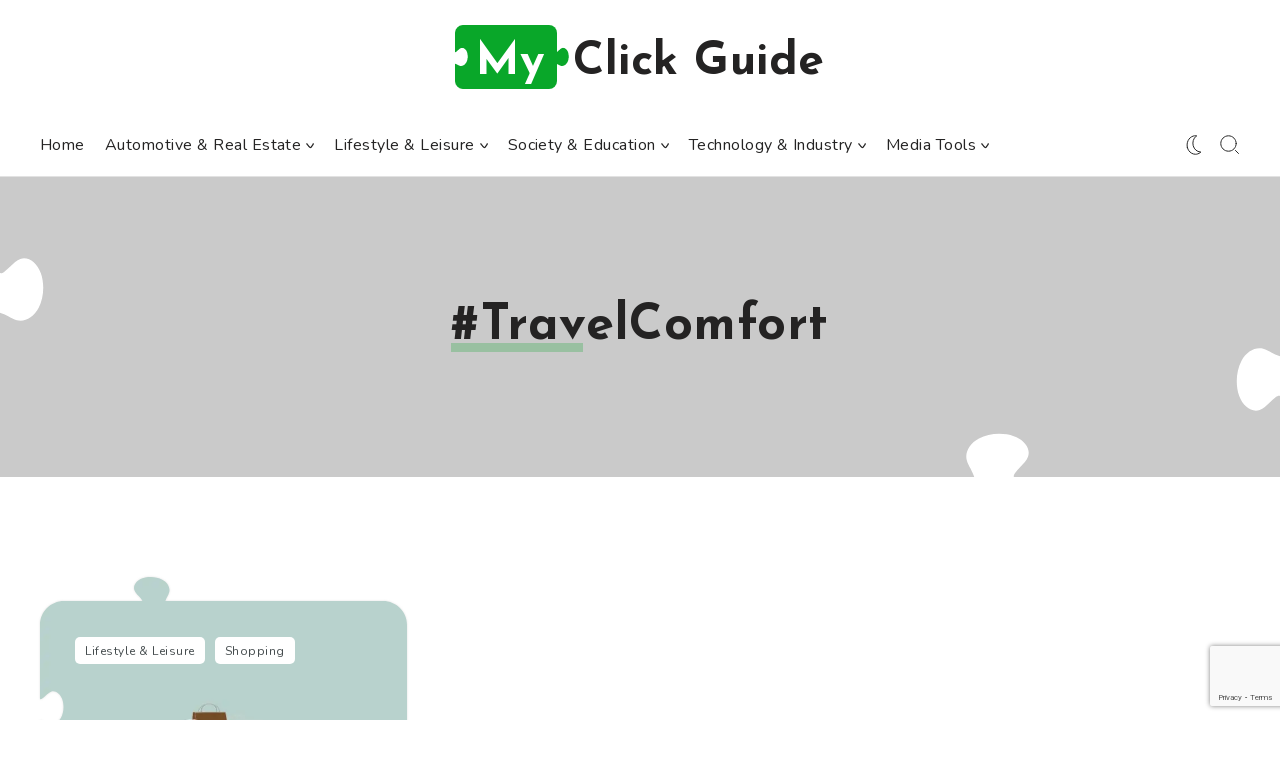

--- FILE ---
content_type: text/html; charset=UTF-8
request_url: https://www.myclickguide.com/tag/travelcomfort/
body_size: 510047
content:
<!DOCTYPE html>
<html dir="ltr" lang="en-US" prefix="og: https://ogp.me/ns#">
<head>
	<meta charset="utf-8">
	<meta name="viewport" content="width=device-width, initial-scale=1.0">

	<title>TravelComfort - My Click Guide</title>

		<!-- All in One SEO 4.9.2 - aioseo.com -->
	<meta name="robots" content="noindex, max-image-preview:large" />
	<link rel="canonical" href="https://www.myclickguide.com/tag/travelcomfort/" />
	<meta name="generator" content="All in One SEO (AIOSEO) 4.9.2" />
		<script type="application/ld+json" class="aioseo-schema">
			{"@context":"https:\/\/schema.org","@graph":[{"@type":"BreadcrumbList","@id":"https:\/\/www.myclickguide.com\/tag\/travelcomfort\/#breadcrumblist","itemListElement":[{"@type":"ListItem","@id":"https:\/\/www.myclickguide.com#listItem","position":1,"name":"Home","item":"https:\/\/www.myclickguide.com","nextItem":{"@type":"ListItem","@id":"https:\/\/www.myclickguide.com\/tag\/travelcomfort\/#listItem","name":"TravelComfort"}},{"@type":"ListItem","@id":"https:\/\/www.myclickguide.com\/tag\/travelcomfort\/#listItem","position":2,"name":"TravelComfort","previousItem":{"@type":"ListItem","@id":"https:\/\/www.myclickguide.com#listItem","name":"Home"}}]},{"@type":"CollectionPage","@id":"https:\/\/www.myclickguide.com\/tag\/travelcomfort\/#collectionpage","url":"https:\/\/www.myclickguide.com\/tag\/travelcomfort\/","name":"TravelComfort - My Click Guide","inLanguage":"en-US","isPartOf":{"@id":"https:\/\/www.myclickguide.com\/#website"},"breadcrumb":{"@id":"https:\/\/www.myclickguide.com\/tag\/travelcomfort\/#breadcrumblist"}},{"@type":"Organization","@id":"https:\/\/www.myclickguide.com\/#organization","name":"My Click Guide","url":"https:\/\/www.myclickguide.com\/","logo":{"@type":"ImageObject","url":"https:\/\/www.myclickguide.com\/wp-content\/uploads\/2024\/07\/logo.png","@id":"https:\/\/www.myclickguide.com\/tag\/travelcomfort\/#organizationLogo","width":250,"height":75},"image":{"@id":"https:\/\/www.myclickguide.com\/tag\/travelcomfort\/#organizationLogo"},"sameAs":["https:\/\/www.facebook.com\/MyClickGuide\/"]},{"@type":"WebSite","@id":"https:\/\/www.myclickguide.com\/#website","url":"https:\/\/www.myclickguide.com\/","name":"My Click Guide","inLanguage":"en-US","publisher":{"@id":"https:\/\/www.myclickguide.com\/#organization"}}]}
		</script>
		<!-- All in One SEO -->

<link rel='dns-prefetch' href='//www.googletagmanager.com' />
<link rel='dns-prefetch' href='//fonts.googleapis.com' />
<link rel='dns-prefetch' href='//pagead2.googlesyndication.com' />
<link rel="alternate" type="application/rss+xml" title="My Click Guide &raquo; Feed" href="https://www.myclickguide.com/feed/" />
<link rel="alternate" type="application/rss+xml" title="My Click Guide &raquo; Comments Feed" href="https://www.myclickguide.com/comments/feed/" />
<link rel="alternate" type="application/rss+xml" title="My Click Guide &raquo; TravelComfort Tag Feed" href="https://www.myclickguide.com/tag/travelcomfort/feed/" />
<style id='wp-img-auto-sizes-contain-inline-css'>
img:is([sizes=auto i],[sizes^="auto," i]){contain-intrinsic-size:3000px 1500px}
/*# sourceURL=wp-img-auto-sizes-contain-inline-css */
</style>
<style id='wp-emoji-styles-inline-css'>

	img.wp-smiley, img.emoji {
		display: inline !important;
		border: none !important;
		box-shadow: none !important;
		height: 1em !important;
		width: 1em !important;
		margin: 0 0.07em !important;
		vertical-align: -0.1em !important;
		background: none !important;
		padding: 0 !important;
	}
/*# sourceURL=wp-emoji-styles-inline-css */
</style>
<link rel='stylesheet' id='wp-block-library-css' href='https://www.myclickguide.com/wp-includes/css/dist/block-library/style.min.css?ver=612bf238194ccbe486145c6a029ee74f' media='all' />
<style id='wp-block-library-theme-inline-css'>
.wp-block-audio :where(figcaption){color:#555;font-size:13px;text-align:center}.is-dark-theme .wp-block-audio :where(figcaption){color:#ffffffa6}.wp-block-audio{margin:0 0 1em}.wp-block-code{border:1px solid #ccc;border-radius:4px;font-family:Menlo,Consolas,monaco,monospace;padding:.8em 1em}.wp-block-embed :where(figcaption){color:#555;font-size:13px;text-align:center}.is-dark-theme .wp-block-embed :where(figcaption){color:#ffffffa6}.wp-block-embed{margin:0 0 1em}.blocks-gallery-caption{color:#555;font-size:13px;text-align:center}.is-dark-theme .blocks-gallery-caption{color:#ffffffa6}:root :where(.wp-block-image figcaption){color:#555;font-size:13px;text-align:center}.is-dark-theme :root :where(.wp-block-image figcaption){color:#ffffffa6}.wp-block-image{margin:0 0 1em}.wp-block-pullquote{border-bottom:4px solid;border-top:4px solid;color:currentColor;margin-bottom:1.75em}.wp-block-pullquote :where(cite),.wp-block-pullquote :where(footer),.wp-block-pullquote__citation{color:currentColor;font-size:.8125em;font-style:normal;text-transform:uppercase}.wp-block-quote{border-left:.25em solid;margin:0 0 1.75em;padding-left:1em}.wp-block-quote cite,.wp-block-quote footer{color:currentColor;font-size:.8125em;font-style:normal;position:relative}.wp-block-quote:where(.has-text-align-right){border-left:none;border-right:.25em solid;padding-left:0;padding-right:1em}.wp-block-quote:where(.has-text-align-center){border:none;padding-left:0}.wp-block-quote.is-large,.wp-block-quote.is-style-large,.wp-block-quote:where(.is-style-plain){border:none}.wp-block-search .wp-block-search__label{font-weight:700}.wp-block-search__button{border:1px solid #ccc;padding:.375em .625em}:where(.wp-block-group.has-background){padding:1.25em 2.375em}.wp-block-separator.has-css-opacity{opacity:.4}.wp-block-separator{border:none;border-bottom:2px solid;margin-left:auto;margin-right:auto}.wp-block-separator.has-alpha-channel-opacity{opacity:1}.wp-block-separator:not(.is-style-wide):not(.is-style-dots){width:100px}.wp-block-separator.has-background:not(.is-style-dots){border-bottom:none;height:1px}.wp-block-separator.has-background:not(.is-style-wide):not(.is-style-dots){height:2px}.wp-block-table{margin:0 0 1em}.wp-block-table td,.wp-block-table th{word-break:normal}.wp-block-table :where(figcaption){color:#555;font-size:13px;text-align:center}.is-dark-theme .wp-block-table :where(figcaption){color:#ffffffa6}.wp-block-video :where(figcaption){color:#555;font-size:13px;text-align:center}.is-dark-theme .wp-block-video :where(figcaption){color:#ffffffa6}.wp-block-video{margin:0 0 1em}:root :where(.wp-block-template-part.has-background){margin-bottom:0;margin-top:0;padding:1.25em 2.375em}
/*# sourceURL=/wp-includes/css/dist/block-library/theme.min.css */
</style>
<style id='classic-theme-styles-inline-css'>
/*! This file is auto-generated */
.wp-block-button__link{color:#fff;background-color:#32373c;border-radius:9999px;box-shadow:none;text-decoration:none;padding:calc(.667em + 2px) calc(1.333em + 2px);font-size:1.125em}.wp-block-file__button{background:#32373c;color:#fff;text-decoration:none}
/*# sourceURL=/wp-includes/css/classic-themes.min.css */
</style>
<link rel='stylesheet' id='aioseo/css/src/vue/standalone/blocks/table-of-contents/global.scss-css' href='https://www.myclickguide.com/wp-content/plugins/all-in-one-seo-pack/dist/Lite/assets/css/table-of-contents/global.e90f6d47.css?ver=4.9.2' media='all' />
<style id='global-styles-inline-css'>
:root{--wp--preset--aspect-ratio--square: 1;--wp--preset--aspect-ratio--4-3: 4/3;--wp--preset--aspect-ratio--3-4: 3/4;--wp--preset--aspect-ratio--3-2: 3/2;--wp--preset--aspect-ratio--2-3: 2/3;--wp--preset--aspect-ratio--16-9: 16/9;--wp--preset--aspect-ratio--9-16: 9/16;--wp--preset--color--black: #000000;--wp--preset--color--cyan-bluish-gray: #abb8c3;--wp--preset--color--white: #ffffff;--wp--preset--color--pale-pink: #f78da7;--wp--preset--color--vivid-red: #cf2e2e;--wp--preset--color--luminous-vivid-orange: #ff6900;--wp--preset--color--luminous-vivid-amber: #fcb900;--wp--preset--color--light-green-cyan: #7bdcb5;--wp--preset--color--vivid-green-cyan: #00d084;--wp--preset--color--pale-cyan-blue: #8ed1fc;--wp--preset--color--vivid-cyan-blue: #0693e3;--wp--preset--color--vivid-purple: #9b51e0;--wp--preset--gradient--vivid-cyan-blue-to-vivid-purple: linear-gradient(135deg,rgb(6,147,227) 0%,rgb(155,81,224) 100%);--wp--preset--gradient--light-green-cyan-to-vivid-green-cyan: linear-gradient(135deg,rgb(122,220,180) 0%,rgb(0,208,130) 100%);--wp--preset--gradient--luminous-vivid-amber-to-luminous-vivid-orange: linear-gradient(135deg,rgb(252,185,0) 0%,rgb(255,105,0) 100%);--wp--preset--gradient--luminous-vivid-orange-to-vivid-red: linear-gradient(135deg,rgb(255,105,0) 0%,rgb(207,46,46) 100%);--wp--preset--gradient--very-light-gray-to-cyan-bluish-gray: linear-gradient(135deg,rgb(238,238,238) 0%,rgb(169,184,195) 100%);--wp--preset--gradient--cool-to-warm-spectrum: linear-gradient(135deg,rgb(74,234,220) 0%,rgb(151,120,209) 20%,rgb(207,42,186) 40%,rgb(238,44,130) 60%,rgb(251,105,98) 80%,rgb(254,248,76) 100%);--wp--preset--gradient--blush-light-purple: linear-gradient(135deg,rgb(255,206,236) 0%,rgb(152,150,240) 100%);--wp--preset--gradient--blush-bordeaux: linear-gradient(135deg,rgb(254,205,165) 0%,rgb(254,45,45) 50%,rgb(107,0,62) 100%);--wp--preset--gradient--luminous-dusk: linear-gradient(135deg,rgb(255,203,112) 0%,rgb(199,81,192) 50%,rgb(65,88,208) 100%);--wp--preset--gradient--pale-ocean: linear-gradient(135deg,rgb(255,245,203) 0%,rgb(182,227,212) 50%,rgb(51,167,181) 100%);--wp--preset--gradient--electric-grass: linear-gradient(135deg,rgb(202,248,128) 0%,rgb(113,206,126) 100%);--wp--preset--gradient--midnight: linear-gradient(135deg,rgb(2,3,129) 0%,rgb(40,116,252) 100%);--wp--preset--font-size--small: 13px;--wp--preset--font-size--medium: 20px;--wp--preset--font-size--large: 36px;--wp--preset--font-size--x-large: 42px;--wp--preset--spacing--20: 0.44rem;--wp--preset--spacing--30: 0.67rem;--wp--preset--spacing--40: 1rem;--wp--preset--spacing--50: 1.5rem;--wp--preset--spacing--60: 2.25rem;--wp--preset--spacing--70: 3.38rem;--wp--preset--spacing--80: 5.06rem;--wp--preset--shadow--natural: 6px 6px 9px rgba(0, 0, 0, 0.2);--wp--preset--shadow--deep: 12px 12px 50px rgba(0, 0, 0, 0.4);--wp--preset--shadow--sharp: 6px 6px 0px rgba(0, 0, 0, 0.2);--wp--preset--shadow--outlined: 6px 6px 0px -3px rgb(255, 255, 255), 6px 6px rgb(0, 0, 0);--wp--preset--shadow--crisp: 6px 6px 0px rgb(0, 0, 0);}:where(.is-layout-flex){gap: 0.5em;}:where(.is-layout-grid){gap: 0.5em;}body .is-layout-flex{display: flex;}.is-layout-flex{flex-wrap: wrap;align-items: center;}.is-layout-flex > :is(*, div){margin: 0;}body .is-layout-grid{display: grid;}.is-layout-grid > :is(*, div){margin: 0;}:where(.wp-block-columns.is-layout-flex){gap: 2em;}:where(.wp-block-columns.is-layout-grid){gap: 2em;}:where(.wp-block-post-template.is-layout-flex){gap: 1.25em;}:where(.wp-block-post-template.is-layout-grid){gap: 1.25em;}.has-black-color{color: var(--wp--preset--color--black) !important;}.has-cyan-bluish-gray-color{color: var(--wp--preset--color--cyan-bluish-gray) !important;}.has-white-color{color: var(--wp--preset--color--white) !important;}.has-pale-pink-color{color: var(--wp--preset--color--pale-pink) !important;}.has-vivid-red-color{color: var(--wp--preset--color--vivid-red) !important;}.has-luminous-vivid-orange-color{color: var(--wp--preset--color--luminous-vivid-orange) !important;}.has-luminous-vivid-amber-color{color: var(--wp--preset--color--luminous-vivid-amber) !important;}.has-light-green-cyan-color{color: var(--wp--preset--color--light-green-cyan) !important;}.has-vivid-green-cyan-color{color: var(--wp--preset--color--vivid-green-cyan) !important;}.has-pale-cyan-blue-color{color: var(--wp--preset--color--pale-cyan-blue) !important;}.has-vivid-cyan-blue-color{color: var(--wp--preset--color--vivid-cyan-blue) !important;}.has-vivid-purple-color{color: var(--wp--preset--color--vivid-purple) !important;}.has-black-background-color{background-color: var(--wp--preset--color--black) !important;}.has-cyan-bluish-gray-background-color{background-color: var(--wp--preset--color--cyan-bluish-gray) !important;}.has-white-background-color{background-color: var(--wp--preset--color--white) !important;}.has-pale-pink-background-color{background-color: var(--wp--preset--color--pale-pink) !important;}.has-vivid-red-background-color{background-color: var(--wp--preset--color--vivid-red) !important;}.has-luminous-vivid-orange-background-color{background-color: var(--wp--preset--color--luminous-vivid-orange) !important;}.has-luminous-vivid-amber-background-color{background-color: var(--wp--preset--color--luminous-vivid-amber) !important;}.has-light-green-cyan-background-color{background-color: var(--wp--preset--color--light-green-cyan) !important;}.has-vivid-green-cyan-background-color{background-color: var(--wp--preset--color--vivid-green-cyan) !important;}.has-pale-cyan-blue-background-color{background-color: var(--wp--preset--color--pale-cyan-blue) !important;}.has-vivid-cyan-blue-background-color{background-color: var(--wp--preset--color--vivid-cyan-blue) !important;}.has-vivid-purple-background-color{background-color: var(--wp--preset--color--vivid-purple) !important;}.has-black-border-color{border-color: var(--wp--preset--color--black) !important;}.has-cyan-bluish-gray-border-color{border-color: var(--wp--preset--color--cyan-bluish-gray) !important;}.has-white-border-color{border-color: var(--wp--preset--color--white) !important;}.has-pale-pink-border-color{border-color: var(--wp--preset--color--pale-pink) !important;}.has-vivid-red-border-color{border-color: var(--wp--preset--color--vivid-red) !important;}.has-luminous-vivid-orange-border-color{border-color: var(--wp--preset--color--luminous-vivid-orange) !important;}.has-luminous-vivid-amber-border-color{border-color: var(--wp--preset--color--luminous-vivid-amber) !important;}.has-light-green-cyan-border-color{border-color: var(--wp--preset--color--light-green-cyan) !important;}.has-vivid-green-cyan-border-color{border-color: var(--wp--preset--color--vivid-green-cyan) !important;}.has-pale-cyan-blue-border-color{border-color: var(--wp--preset--color--pale-cyan-blue) !important;}.has-vivid-cyan-blue-border-color{border-color: var(--wp--preset--color--vivid-cyan-blue) !important;}.has-vivid-purple-border-color{border-color: var(--wp--preset--color--vivid-purple) !important;}.has-vivid-cyan-blue-to-vivid-purple-gradient-background{background: var(--wp--preset--gradient--vivid-cyan-blue-to-vivid-purple) !important;}.has-light-green-cyan-to-vivid-green-cyan-gradient-background{background: var(--wp--preset--gradient--light-green-cyan-to-vivid-green-cyan) !important;}.has-luminous-vivid-amber-to-luminous-vivid-orange-gradient-background{background: var(--wp--preset--gradient--luminous-vivid-amber-to-luminous-vivid-orange) !important;}.has-luminous-vivid-orange-to-vivid-red-gradient-background{background: var(--wp--preset--gradient--luminous-vivid-orange-to-vivid-red) !important;}.has-very-light-gray-to-cyan-bluish-gray-gradient-background{background: var(--wp--preset--gradient--very-light-gray-to-cyan-bluish-gray) !important;}.has-cool-to-warm-spectrum-gradient-background{background: var(--wp--preset--gradient--cool-to-warm-spectrum) !important;}.has-blush-light-purple-gradient-background{background: var(--wp--preset--gradient--blush-light-purple) !important;}.has-blush-bordeaux-gradient-background{background: var(--wp--preset--gradient--blush-bordeaux) !important;}.has-luminous-dusk-gradient-background{background: var(--wp--preset--gradient--luminous-dusk) !important;}.has-pale-ocean-gradient-background{background: var(--wp--preset--gradient--pale-ocean) !important;}.has-electric-grass-gradient-background{background: var(--wp--preset--gradient--electric-grass) !important;}.has-midnight-gradient-background{background: var(--wp--preset--gradient--midnight) !important;}.has-small-font-size{font-size: var(--wp--preset--font-size--small) !important;}.has-medium-font-size{font-size: var(--wp--preset--font-size--medium) !important;}.has-large-font-size{font-size: var(--wp--preset--font-size--large) !important;}.has-x-large-font-size{font-size: var(--wp--preset--font-size--x-large) !important;}
:where(.wp-block-post-template.is-layout-flex){gap: 1.25em;}:where(.wp-block-post-template.is-layout-grid){gap: 1.25em;}
:where(.wp-block-term-template.is-layout-flex){gap: 1.25em;}:where(.wp-block-term-template.is-layout-grid){gap: 1.25em;}
:where(.wp-block-columns.is-layout-flex){gap: 2em;}:where(.wp-block-columns.is-layout-grid){gap: 2em;}
:root :where(.wp-block-pullquote){font-size: 1.5em;line-height: 1.6;}
/*# sourceURL=global-styles-inline-css */
</style>
<link rel='stylesheet' id='contact-form-7-css' href='https://www.myclickguide.com/wp-content/plugins/contact-form-7/includes/css/styles.css?ver=6.1.4' media='all' />
<link rel='stylesheet' id='ppress-frontend-css' href='https://www.myclickguide.com/wp-content/plugins/wp-user-avatar/assets/css/frontend.min.css?ver=4.16.8' media='all' />
<link rel='stylesheet' id='ppress-flatpickr-css' href='https://www.myclickguide.com/wp-content/plugins/wp-user-avatar/assets/flatpickr/flatpickr.min.css?ver=4.16.8' media='all' />
<link rel='stylesheet' id='ppress-select2-css' href='https://www.myclickguide.com/wp-content/plugins/wp-user-avatar/assets/select2/select2.min.css?ver=612bf238194ccbe486145c6a029ee74f' media='all' />
<link rel='stylesheet' id='fw-ext-builder-frontend-grid-css' href='https://www.myclickguide.com/wp-content/plugins/unyson/framework/extensions/builder/static/css/frontend-grid.css?ver=1.2.12' media='all' />
<link rel='stylesheet' id='puzzvel-theme-google-fonts-css' href='//fonts.googleapis.com/css?family=Josefin+Sans%3A700%7CNunito%3A400&#038;subset=latin%2Ccyrillic&#038;display=swap' onload="if(media!='all')media='all'" media='print' />
<link rel='stylesheet' id='animate-css' href='https://www.myclickguide.com/wp-content/themes/puzzvel/framework/assets/css/animate.min.css?ver=612bf238194ccbe486145c6a029ee74f' media='all' />
<link rel='stylesheet' id='magnific-popup-css' href='https://www.myclickguide.com/wp-content/themes/puzzvel/framework/assets/css/magnific-popup.css?ver=612bf238194ccbe486145c6a029ee74f' media='all' />
<link rel='stylesheet' id='owl-carousel-css' href='https://www.myclickguide.com/wp-content/themes/puzzvel/framework/assets/css/owl.carousel.min.css?ver=612bf238194ccbe486145c6a029ee74f' media='all' />
<link rel='stylesheet' id='puzzvel-style-css' href='https://www.myclickguide.com/wp-content/themes/puzzvel/style.css?ver=1598539224' media='all' />
<style id='puzzvel-style-inline-css'>
.container,.fw-container{max-width:1240px;padding-right:20px;padding-left:20px}.site-header .menu .mega-menu{width:calc(1240px - 40px)}body{background-color:rgba(255,255,255,1)}.night-mode{background-color:rgba(24,25,29,1)}.site-header .logo-image img{max-width:50px;max-height:50px}.site-footer .logo-image img{max-width:50px;max-height:50px}.jumbotron .fw-container{min-height:300px}.jumbotron .section-bg .bg{fill:#f5f5f5}.night-mode .jumbotron .section-bg .bg{fill:#282e33}[class^="puzzvel-"]:after{color:#09a729}.night-mode [class^="puzzvel-"]:after{color:#09a729}[class*=" puzzvel-"]:after{color:#09a729}.night-mode [class*=" puzzvel-"]:after{color:#09a729}.theme-color{color:#09a729}.night-mode .theme-color{color:#09a729}.widget_calendar caption{color:#09a729}.night-mode .widget_calendar caption{color:#09a729}.widget_calendar a{color:#09a729}.night-mode .widget_calendar a{color:#09a729}.widget_tag_cloud .tagcloud a:before{color:#09a729}.night-mode .widget_tag_cloud .tagcloud a:before{color:#09a729}.comments-list .bypostauthor .author-role{color:#09a729}.night-mode .comments-list .bypostauthor .author-role{color:#09a729}.widget-calendar .day-value.link{color:#09a729}.night-mode .widget-calendar .day-value.link{color:#09a729}::selection{background-color:#09a729}.night-mode ::selection{background-color:#09a729}::-moz-selection{background-color:#09a729}.night-mode ::-moz-selection{background-color:#09a729}.logo-wrap .logo-title .bg:before{background-color:#09a729}.night-mode .logo-wrap .logo-title .bg:before{background-color:#09a729}.logo-wrap .logo-title .bg .elem.left:before{background-color:#09a729}.night-mode .logo-wrap .logo-title .bg .elem.left:before{background-color:#09a729}.logo-wrap .logo-title .bg .elem.left:after{background-color:#09a729}.night-mode .logo-wrap .logo-title .bg .elem.left:after{background-color:#09a729}.widget-posts-slider .owl-dots .owl-dot.active span{background-color:#09a729}.night-mode .widget-posts-slider .owl-dots .owl-dot.active span{background-color:#09a729}.widget-posts-slider .owl-dots .owl-dot:hover span{background-color:#09a729}.night-mode .widget-posts-slider .owl-dots .owl-dot:hover span{background-color:#09a729}.bottom-area .meta-tags a:hover{background-color:#09a729}.night-mode .bottom-area .meta-tags a:hover{background-color:#09a729}.widget_calendar #today{border-color:#09a729}.night-mode .widget_calendar #today{border-color:#09a729}.bottom-area .meta-tags a:hover{border-color:#09a729}.night-mode .bottom-area .meta-tags a:hover{border-color:#09a729}.post-title span.sticky-post .svg-icon-path-basic{fill:#09a729}.night-mode .post-title span.sticky-post .svg-icon-path-basic{fill:#09a729}.logo-wrap .logo-title .bg .svg{fill:#09a729}.night-mode .logo-wrap .logo-title .bg .svg{fill:#09a729}.thumb-meta rect{fill:#09a729}.night-mode .thumb-meta rect{fill:#09a729}.add-btns .btn:hover [class*="svg-icon-path-"]{stroke:#09a729}.night-mode .add-btns .btn:hover [class*="svg-icon-path-"]{stroke:#09a729}.post-links a:hover [class*="svg-icon-path-"]{stroke:#09a729}.night-mode .post-links a:hover [class*="svg-icon-path-"]{stroke:#09a729}.social a:hover [class*="svg-icon-path-"]{stroke:#09a729}.night-mode .social a:hover [class*="svg-icon-path-"]{stroke:#09a729}.widget_archive li a:before{background-image:url('data:image/svg+xml;charset=utf-8,%3Csvg aria-hidden="true" version="1.1" xmlns="http://www.w3.org/2000/svg" viewBox="0 0 8 8" width="8" height="8" stroke="%2309a729" fill="none" stroke-width="1.25px"%3E%3Cpath class="svg-icon-path-basic" d="M 2.443 7.5 C 2.714 7.279 3.266 6.845 3.945 6.306 L 4.055 6.219 C 5.853 4.794 6.6 4.207 6.6 3.629 L 6.6 3.629 C 6.6 3.581 6.592 3.542 6.583 3.494 C 6.549 3.35 6.464 3.215 6.328 3.1 C 6.32 3.09 6.311 3.09 6.303 3.08 C 5.599 2.31 4.759 1.8 3.944 1.309 C 3.707 1.164 3.461 1.01 3.223 .866 C 2.959 .706 2.672 .587 2.4 .5" vector-effect="non-scaling-stroke"%3E%3C/path%3E%3C/svg%3E')}.night-mode .widget_archive li a:before{background-image:url('data:image/svg+xml;charset=utf-8,%3Csvg aria-hidden="true" version="1.1" xmlns="http://www.w3.org/2000/svg" viewBox="0 0 8 8" width="8" height="8" stroke="%2309a729" fill="none" stroke-width="1.25px"%3E%3Cpath class="svg-icon-path-basic" d="M 2.443 7.5 C 2.714 7.279 3.266 6.845 3.945 6.306 L 4.055 6.219 C 5.853 4.794 6.6 4.207 6.6 3.629 L 6.6 3.629 C 6.6 3.581 6.592 3.542 6.583 3.494 C 6.549 3.35 6.464 3.215 6.328 3.1 C 6.32 3.09 6.311 3.09 6.303 3.08 C 5.599 2.31 4.759 1.8 3.944 1.309 C 3.707 1.164 3.461 1.01 3.223 .866 C 2.959 .706 2.672 .587 2.4 .5" vector-effect="non-scaling-stroke"%3E%3C/path%3E%3C/svg%3E')}.widget_categories li a:before{background-image:url('data:image/svg+xml;charset=utf-8,%3Csvg aria-hidden="true" version="1.1" xmlns="http://www.w3.org/2000/svg" viewBox="0 0 8 8" width="8" height="8" stroke="%2309a729" fill="none" stroke-width="1.25px"%3E%3Cpath class="svg-icon-path-basic" d="M 2.443 7.5 C 2.714 7.279 3.266 6.845 3.945 6.306 L 4.055 6.219 C 5.853 4.794 6.6 4.207 6.6 3.629 L 6.6 3.629 C 6.6 3.581 6.592 3.542 6.583 3.494 C 6.549 3.35 6.464 3.215 6.328 3.1 C 6.32 3.09 6.311 3.09 6.303 3.08 C 5.599 2.31 4.759 1.8 3.944 1.309 C 3.707 1.164 3.461 1.01 3.223 .866 C 2.959 .706 2.672 .587 2.4 .5" vector-effect="non-scaling-stroke"%3E%3C/path%3E%3C/svg%3E')}.night-mode .widget_categories li a:before{background-image:url('data:image/svg+xml;charset=utf-8,%3Csvg aria-hidden="true" version="1.1" xmlns="http://www.w3.org/2000/svg" viewBox="0 0 8 8" width="8" height="8" stroke="%2309a729" fill="none" stroke-width="1.25px"%3E%3Cpath class="svg-icon-path-basic" d="M 2.443 7.5 C 2.714 7.279 3.266 6.845 3.945 6.306 L 4.055 6.219 C 5.853 4.794 6.6 4.207 6.6 3.629 L 6.6 3.629 C 6.6 3.581 6.592 3.542 6.583 3.494 C 6.549 3.35 6.464 3.215 6.328 3.1 C 6.32 3.09 6.311 3.09 6.303 3.08 C 5.599 2.31 4.759 1.8 3.944 1.309 C 3.707 1.164 3.461 1.01 3.223 .866 C 2.959 .706 2.672 .587 2.4 .5" vector-effect="non-scaling-stroke"%3E%3C/path%3E%3C/svg%3E')}.widget_pages li a:before{background-image:url('data:image/svg+xml;charset=utf-8,%3Csvg aria-hidden="true" version="1.1" xmlns="http://www.w3.org/2000/svg" viewBox="0 0 8 8" width="8" height="8" stroke="%2309a729" fill="none" stroke-width="1.25px"%3E%3Cpath class="svg-icon-path-basic" d="M 2.443 7.5 C 2.714 7.279 3.266 6.845 3.945 6.306 L 4.055 6.219 C 5.853 4.794 6.6 4.207 6.6 3.629 L 6.6 3.629 C 6.6 3.581 6.592 3.542 6.583 3.494 C 6.549 3.35 6.464 3.215 6.328 3.1 C 6.32 3.09 6.311 3.09 6.303 3.08 C 5.599 2.31 4.759 1.8 3.944 1.309 C 3.707 1.164 3.461 1.01 3.223 .866 C 2.959 .706 2.672 .587 2.4 .5" vector-effect="non-scaling-stroke"%3E%3C/path%3E%3C/svg%3E')}.night-mode .widget_pages li a:before{background-image:url('data:image/svg+xml;charset=utf-8,%3Csvg aria-hidden="true" version="1.1" xmlns="http://www.w3.org/2000/svg" viewBox="0 0 8 8" width="8" height="8" stroke="%2309a729" fill="none" stroke-width="1.25px"%3E%3Cpath class="svg-icon-path-basic" d="M 2.443 7.5 C 2.714 7.279 3.266 6.845 3.945 6.306 L 4.055 6.219 C 5.853 4.794 6.6 4.207 6.6 3.629 L 6.6 3.629 C 6.6 3.581 6.592 3.542 6.583 3.494 C 6.549 3.35 6.464 3.215 6.328 3.1 C 6.32 3.09 6.311 3.09 6.303 3.08 C 5.599 2.31 4.759 1.8 3.944 1.309 C 3.707 1.164 3.461 1.01 3.223 .866 C 2.959 .706 2.672 .587 2.4 .5" vector-effect="non-scaling-stroke"%3E%3C/path%3E%3C/svg%3E')}.widget_nav_menu li a:before{background-image:url('data:image/svg+xml;charset=utf-8,%3Csvg aria-hidden="true" version="1.1" xmlns="http://www.w3.org/2000/svg" viewBox="0 0 8 8" width="8" height="8" stroke="%2309a729" fill="none" stroke-width="1.25px"%3E%3Cpath class="svg-icon-path-basic" d="M 2.443 7.5 C 2.714 7.279 3.266 6.845 3.945 6.306 L 4.055 6.219 C 5.853 4.794 6.6 4.207 6.6 3.629 L 6.6 3.629 C 6.6 3.581 6.592 3.542 6.583 3.494 C 6.549 3.35 6.464 3.215 6.328 3.1 C 6.32 3.09 6.311 3.09 6.303 3.08 C 5.599 2.31 4.759 1.8 3.944 1.309 C 3.707 1.164 3.461 1.01 3.223 .866 C 2.959 .706 2.672 .587 2.4 .5" vector-effect="non-scaling-stroke"%3E%3C/path%3E%3C/svg%3E')}.night-mode .widget_nav_menu li a:before{background-image:url('data:image/svg+xml;charset=utf-8,%3Csvg aria-hidden="true" version="1.1" xmlns="http://www.w3.org/2000/svg" viewBox="0 0 8 8" width="8" height="8" stroke="%2309a729" fill="none" stroke-width="1.25px"%3E%3Cpath class="svg-icon-path-basic" d="M 2.443 7.5 C 2.714 7.279 3.266 6.845 3.945 6.306 L 4.055 6.219 C 5.853 4.794 6.6 4.207 6.6 3.629 L 6.6 3.629 C 6.6 3.581 6.592 3.542 6.583 3.494 C 6.549 3.35 6.464 3.215 6.328 3.1 C 6.32 3.09 6.311 3.09 6.303 3.08 C 5.599 2.31 4.759 1.8 3.944 1.309 C 3.707 1.164 3.461 1.01 3.223 .866 C 2.959 .706 2.672 .587 2.4 .5" vector-effect="non-scaling-stroke"%3E%3C/path%3E%3C/svg%3E')}.widget_recent_comments li:before{background-image:url('data:image/svg+xml;charset=utf-8,%3Csvg aria-hidden="true" version="1.1" xmlns="http://www.w3.org/2000/svg" viewBox="0 0 16 16" width="16" height="16" stroke="%2309a729" fill="none" stroke-width="1.25px"%3E%3Cpath class="svg-icon-path-basic" d="M 15.5 1.5 L 15.5 12.5 L 6.5 12.5 L 4 15.5 L 4 12.5 L .5 12.5 L .5 1.5 L 15.5 1.5 Z" vector-effect="non-scaling-stroke"%3E%3C/path%3E%3Cpath class="svg-icon-path-main" d="M 3 5.5 L 13 5.5 M 3 8.5 L 9.7 8.5" vector-effect="non-scaling-stroke"%3E%3C/path%3E%3C/svg%3E')}.night-mode .widget_recent_comments li:before{background-image:url('data:image/svg+xml;charset=utf-8,%3Csvg aria-hidden="true" version="1.1" xmlns="http://www.w3.org/2000/svg" viewBox="0 0 16 16" width="16" height="16" stroke="%2309a729" fill="none" stroke-width="1.25px"%3E%3Cpath class="svg-icon-path-basic" d="M 15.5 1.5 L 15.5 12.5 L 6.5 12.5 L 4 15.5 L 4 12.5 L .5 12.5 L .5 1.5 L 15.5 1.5 Z" vector-effect="non-scaling-stroke"%3E%3C/path%3E%3Cpath class="svg-icon-path-main" d="M 3 5.5 L 13 5.5 M 3 8.5 L 9.7 8.5" vector-effect="non-scaling-stroke"%3E%3C/path%3E%3C/svg%3E')}.widget_recent_entries li a:before{background-image:url('data:image/svg+xml;charset=utf-8,%3Csvg aria-hidden="true" version="1.1" xmlns="http://www.w3.org/2000/svg" viewBox="0 0 16 16" width="16" height="16" stroke="%2309a729" fill="none" stroke-width="1.25px"%3E%3Cpath class="svg-icon-path-basic" d="M 14.5 1.5 L 14.5 15.5 L 1.5 15.5 L 1.5 1.5 M 11.5 .5 L 4.5 .5 L 4.5 2.5 L 11.5 2.5 L 11.5 .5 Z M 1.5 1.5 L 3.983 1.5 M 14.5 1.5 L 11.983 1.5" vector-effect="non-scaling-stroke"%3E%3C/path%3E%3Cpath class="svg-icon-path-main" d="M 3.5 6.5 L 12.5 6.5 M 3.5 9.5 L 12.5 9.5 M 3.5 12.5 L 9.53 12.5" vector-effect="non-scaling-stroke"%3E%3C/path%3E%3C/svg%3E')}.night-mode .widget_recent_entries li a:before{background-image:url('data:image/svg+xml;charset=utf-8,%3Csvg aria-hidden="true" version="1.1" xmlns="http://www.w3.org/2000/svg" viewBox="0 0 16 16" width="16" height="16" stroke="%2309a729" fill="none" stroke-width="1.25px"%3E%3Cpath class="svg-icon-path-basic" d="M 14.5 1.5 L 14.5 15.5 L 1.5 15.5 L 1.5 1.5 M 11.5 .5 L 4.5 .5 L 4.5 2.5 L 11.5 2.5 L 11.5 .5 Z M 1.5 1.5 L 3.983 1.5 M 14.5 1.5 L 11.983 1.5" vector-effect="non-scaling-stroke"%3E%3C/path%3E%3Cpath class="svg-icon-path-main" d="M 3.5 6.5 L 12.5 6.5 M 3.5 9.5 L 12.5 9.5 M 3.5 12.5 L 9.53 12.5" vector-effect="non-scaling-stroke"%3E%3C/path%3E%3C/svg%3E')}.carousel-content:before{background-image:url('data:image/svg+xml;charset=utf-8,%3Csvg aria-hidden="true" version="1.1" xmlns="http://www.w3.org/2000/svg" viewBox="0 0 100 100" width="100" height="100" stroke="%2309a729" fill="none" stroke-width="1.25px"%3E%3Cpath class="svg-icon-path-basic" d="M 15 50 C 15 30.67 30.67 15 50 15 C 69.33 15 85 30.67 85 50 C 85 69.33 69.33 85 50 85" vector-effect="non-scaling-stroke"%3E%3C/path%3E%3C/svg%3E')}.night-mode .carousel-content:before{background-image:url('data:image/svg+xml;charset=utf-8,%3Csvg aria-hidden="true" version="1.1" xmlns="http://www.w3.org/2000/svg" viewBox="0 0 100 100" width="100" height="100" stroke="%2309a729" fill="none" stroke-width="1.25px"%3E%3Cpath class="svg-icon-path-basic" d="M 15 50 C 15 30.67 30.67 15 50 15 C 69.33 15 85 30.67 85 50 C 85 69.33 69.33 85 50 85" vector-effect="non-scaling-stroke"%3E%3C/path%3E%3C/svg%3E')}button:hover{color:#09a729}.night-mode button:hover{color:#09a729}.button:hover{color:#09a729}.night-mode .button:hover{color:#09a729}.pagination>a:hover{color:#09a729}.night-mode .pagination>a:hover{color:#09a729}.pagination>.current{color:#09a729}.night-mode .pagination>.current{color:#09a729}.pagination>.title{color:#09a729}.night-mode .pagination>.title{color:#09a729}.pagination>.extend{color:#09a729}.night-mode .pagination>.extend{color:#09a729}input[type="submit"]:hover{color:#09a729}.night-mode input[type="submit"]:hover{color:#09a729}.theme-button{color:#09a729}.night-mode .theme-button{color:#09a729}.theme-button:hover{color:#09a729}.night-mode .theme-button:hover{color:#09a729}button{background-color:#09a729}.night-mode button{background-color:#09a729}.button{background-color:#09a729}.night-mode .button{background-color:#09a729}.pagination>*{background-color:#09a729}.night-mode .pagination>*{background-color:#09a729}input[type="submit"]{background-color:#09a729}.night-mode input[type="submit"]{background-color:#09a729}.theme-button:before{background-color:#09a729}.night-mode .theme-button:before{background-color:#09a729}button{border-color:#09a729}.night-mode button{border-color:#09a729}.button{border-color:#09a729}.night-mode .button{border-color:#09a729}.pagination>*{border-color:#09a729}.night-mode .pagination>*{border-color:#09a729}input[type="submit"]{border-color:#09a729}.night-mode input[type="submit"]{border-color:#09a729}button:hover [class*="svg-icon-path-"]{stroke:#09a729}.night-mode button:hover [class*="svg-icon-path-"]{stroke:#09a729}.button:hover [class*="svg-icon-path-"]{stroke:#09a729}.night-mode .button:hover [class*="svg-icon-path-"]{stroke:#09a729}.theme-button [class*="svg-icon-path-"]{stroke:#09a729}.night-mode .theme-button [class*="svg-icon-path-"]{stroke:#09a729}.main-title>.title{background-image:linear-gradient(to right,rgba(9,167,41,.25),rgba(9,167,41,.25))}.night-mode .main-title>.title{background-image:linear-gradient(to right,rgba(9,167,41,.25),rgba(9,167,41,.25))}.post-title a{background-image:linear-gradient(to right,rgba(9,167,41,.25),rgba(9,167,41,.25))}.night-mode .post-title a{background-image:linear-gradient(to right,rgba(9,167,41,.25),rgba(9,167,41,.25))}.post-meta li a{background-image:linear-gradient(to right,rgba(9,167,41,.25),rgba(9,167,41,.25))}.night-mode .post-meta li a{background-image:linear-gradient(to right,rgba(9,167,41,.25),rgba(9,167,41,.25))}.post-links .post-link a{background-image:linear-gradient(to right,rgba(9,167,41,.25),rgba(9,167,41,.25))}.night-mode .post-links .post-link a{background-image:linear-gradient(to right,rgba(9,167,41,.25),rgba(9,167,41,.25))}.owl-carousel .owl-nav button.owl-prev{background-image:url('data:image/svg+xml;charset=utf-8,%3Csvg aria-hidden="true" version="1.1" xmlns="http://www.w3.org/2000/svg" viewBox="0 0 8 8" width="40" height="40" stroke="%23FFFFFF" fill="none" stroke-width="5px"%3E%3Cpath class="svg-icon-path-basic" d="M 5.6 .5 C 5.328 .587 5.041 .706 4.777 .866 C 4.539 1.01 4.293 1.164 4.056 1.309 C 3.241 1.8 2.401 2.31 1.697 3.08 C 1.689 3.09 1.68 3.09 1.672 3.1 C 1.536 3.215 1.451 3.35 1.417 3.494 C 1.409 3.543 1.4 3.581 1.4 3.629 L 1.4 3.629 C 1.4 4.207 2.147 4.794 3.945 6.219 L 4.055 6.306 C 4.734 6.845 5.286 7.279 5.557 7.5" vector-effect="non-scaling-stroke"%3E%3C/path%3E%3C/svg%3E')}.night-mode .owl-carousel .owl-nav button.owl-prev{background-image:url('data:image/svg+xml;charset=utf-8,%3Csvg aria-hidden="true" version="1.1" xmlns="http://www.w3.org/2000/svg" viewBox="0 0 8 8" width="40" height="40" stroke="%23FFFFFF" fill="none" stroke-width="5px"%3E%3Cpath class="svg-icon-path-basic" d="M 5.6 .5 C 5.328 .587 5.041 .706 4.777 .866 C 4.539 1.01 4.293 1.164 4.056 1.309 C 3.241 1.8 2.401 2.31 1.697 3.08 C 1.689 3.09 1.68 3.09 1.672 3.1 C 1.536 3.215 1.451 3.35 1.417 3.494 C 1.409 3.543 1.4 3.581 1.4 3.629 L 1.4 3.629 C 1.4 4.207 2.147 4.794 3.945 6.219 L 4.055 6.306 C 4.734 6.845 5.286 7.279 5.557 7.5" vector-effect="non-scaling-stroke"%3E%3C/path%3E%3C/svg%3E')}.amp-carousel-button-prev{background-image:url('data:image/svg+xml;charset=utf-8,%3Csvg aria-hidden="true" version="1.1" xmlns="http://www.w3.org/2000/svg" viewBox="0 0 8 8" width="40" height="40" stroke="%23FFFFFF" fill="none" stroke-width="5px"%3E%3Cpath class="svg-icon-path-basic" d="M 5.6 .5 C 5.328 .587 5.041 .706 4.777 .866 C 4.539 1.01 4.293 1.164 4.056 1.309 C 3.241 1.8 2.401 2.31 1.697 3.08 C 1.689 3.09 1.68 3.09 1.672 3.1 C 1.536 3.215 1.451 3.35 1.417 3.494 C 1.409 3.543 1.4 3.581 1.4 3.629 L 1.4 3.629 C 1.4 4.207 2.147 4.794 3.945 6.219 L 4.055 6.306 C 4.734 6.845 5.286 7.279 5.557 7.5" vector-effect="non-scaling-stroke"%3E%3C/path%3E%3C/svg%3E')}.night-mode .amp-carousel-button-prev{background-image:url('data:image/svg+xml;charset=utf-8,%3Csvg aria-hidden="true" version="1.1" xmlns="http://www.w3.org/2000/svg" viewBox="0 0 8 8" width="40" height="40" stroke="%23FFFFFF" fill="none" stroke-width="5px"%3E%3Cpath class="svg-icon-path-basic" d="M 5.6 .5 C 5.328 .587 5.041 .706 4.777 .866 C 4.539 1.01 4.293 1.164 4.056 1.309 C 3.241 1.8 2.401 2.31 1.697 3.08 C 1.689 3.09 1.68 3.09 1.672 3.1 C 1.536 3.215 1.451 3.35 1.417 3.494 C 1.409 3.543 1.4 3.581 1.4 3.629 L 1.4 3.629 C 1.4 4.207 2.147 4.794 3.945 6.219 L 4.055 6.306 C 4.734 6.845 5.286 7.279 5.557 7.5" vector-effect="non-scaling-stroke"%3E%3C/path%3E%3C/svg%3E')}.owl-carousel .owl-nav button.owl-next{background-image:url('data:image/svg+xml;charset=utf-8,%3Csvg aria-hidden="true" version="1.1" xmlns="http://www.w3.org/2000/svg" viewBox="0 0 8 8" width="40" height="40" stroke="%23FFFFFF" fill="none" stroke-width="5px"%3E%3Cpath class="svg-icon-path-basic" d="M 2.443 7.5 C 2.714 7.279 3.266 6.845 3.945 6.306 L 4.055 6.219 C 5.853 4.794 6.6 4.207 6.6 3.629 L 6.6 3.629 C 6.6 3.581 6.592 3.542 6.583 3.494 C 6.549 3.35 6.464 3.215 6.328 3.1 C 6.32 3.09 6.311 3.09 6.303 3.08 C 5.599 2.31 4.759 1.8 3.944 1.309 C 3.707 1.164 3.461 1.01 3.223 .866 C 2.959 .706 2.672 .587 2.4 .5" vector-effect="non-scaling-stroke"%3E%3C/path%3E%3C/svg%3E')}.night-mode .owl-carousel .owl-nav button.owl-next{background-image:url('data:image/svg+xml;charset=utf-8,%3Csvg aria-hidden="true" version="1.1" xmlns="http://www.w3.org/2000/svg" viewBox="0 0 8 8" width="40" height="40" stroke="%23FFFFFF" fill="none" stroke-width="5px"%3E%3Cpath class="svg-icon-path-basic" d="M 2.443 7.5 C 2.714 7.279 3.266 6.845 3.945 6.306 L 4.055 6.219 C 5.853 4.794 6.6 4.207 6.6 3.629 L 6.6 3.629 C 6.6 3.581 6.592 3.542 6.583 3.494 C 6.549 3.35 6.464 3.215 6.328 3.1 C 6.32 3.09 6.311 3.09 6.303 3.08 C 5.599 2.31 4.759 1.8 3.944 1.309 C 3.707 1.164 3.461 1.01 3.223 .866 C 2.959 .706 2.672 .587 2.4 .5" vector-effect="non-scaling-stroke"%3E%3C/path%3E%3C/svg%3E')}.amp-carousel-button-next{background-image:url('data:image/svg+xml;charset=utf-8,%3Csvg aria-hidden="true" version="1.1" xmlns="http://www.w3.org/2000/svg" viewBox="0 0 8 8" width="40" height="40" stroke="%23FFFFFF" fill="none" stroke-width="5px"%3E%3Cpath class="svg-icon-path-basic" d="M 2.443 7.5 C 2.714 7.279 3.266 6.845 3.945 6.306 L 4.055 6.219 C 5.853 4.794 6.6 4.207 6.6 3.629 L 6.6 3.629 C 6.6 3.581 6.592 3.542 6.583 3.494 C 6.549 3.35 6.464 3.215 6.328 3.1 C 6.32 3.09 6.311 3.09 6.303 3.08 C 5.599 2.31 4.759 1.8 3.944 1.309 C 3.707 1.164 3.461 1.01 3.223 .866 C 2.959 .706 2.672 .587 2.4 .5" vector-effect="non-scaling-stroke"%3E%3C/path%3E%3C/svg%3E')}.night-mode .amp-carousel-button-next{background-image:url('data:image/svg+xml;charset=utf-8,%3Csvg aria-hidden="true" version="1.1" xmlns="http://www.w3.org/2000/svg" viewBox="0 0 8 8" width="40" height="40" stroke="%23FFFFFF" fill="none" stroke-width="5px"%3E%3Cpath class="svg-icon-path-basic" d="M 2.443 7.5 C 2.714 7.279 3.266 6.845 3.945 6.306 L 4.055 6.219 C 5.853 4.794 6.6 4.207 6.6 3.629 L 6.6 3.629 C 6.6 3.581 6.592 3.542 6.583 3.494 C 6.549 3.35 6.464 3.215 6.328 3.1 C 6.32 3.09 6.311 3.09 6.303 3.08 C 5.599 2.31 4.759 1.8 3.944 1.309 C 3.707 1.164 3.461 1.01 3.223 .866 C 2.959 .706 2.672 .587 2.4 .5" vector-effect="non-scaling-stroke"%3E%3C/path%3E%3C/svg%3E')}.text-formatting blockquote:before{background-image:url('data:image/svg+xml;charset=utf-8,%3Csvg aria-hidden="true" version="1.1" xmlns="http://www.w3.org/2000/svg" viewBox="0 0 60 60" width="60" height="60" stroke="%2309a729" fill="none" stroke-width="2px"%3E%3Cpath class="svg-icon-path-basic" d="M 27.287 15.3 L 20.149 32.331 C 24.341 34.09 27.287 38.232 27.287 43.064 C 27.287 49.49 22.077 54.7 15.651 54.7 C 9.225 54.7 4.015 49.49 4.015 43.064 C 4.015 39.536 5.592 36.381 8.071 34.247 L 8.066 34.24 L 27.287 15.3 Z M 48.848 32.331 L 55.986 15.3 L 36.764 34.24 L 36.769 34.246 C 34.289 36.38 32.712 39.535 32.712 43.063 C 32.712 49.489 37.922 54.699 44.348 54.699 C 50.774 54.699 55.984 49.489 55.984 43.063 C 55.986 38.232 53.04 34.09 48.848 32.331 Z" vector-effect="non-scaling-stroke"%3E%3C/path%3E%3C/svg%3E')}.night-mode .text-formatting blockquote:before{background-image:url('data:image/svg+xml;charset=utf-8,%3Csvg aria-hidden="true" version="1.1" xmlns="http://www.w3.org/2000/svg" viewBox="0 0 60 60" width="60" height="60" stroke="%2309a729" fill="none" stroke-width="2px"%3E%3Cpath class="svg-icon-path-basic" d="M 27.287 15.3 L 20.149 32.331 C 24.341 34.09 27.287 38.232 27.287 43.064 C 27.287 49.49 22.077 54.7 15.651 54.7 C 9.225 54.7 4.015 49.49 4.015 43.064 C 4.015 39.536 5.592 36.381 8.071 34.247 L 8.066 34.24 L 27.287 15.3 Z M 48.848 32.331 L 55.986 15.3 L 36.764 34.24 L 36.769 34.246 C 34.289 36.38 32.712 39.535 32.712 43.063 C 32.712 49.489 37.922 54.699 44.348 54.699 C 50.774 54.699 55.984 49.489 55.984 43.063 C 55.986 38.232 53.04 34.09 48.848 32.331 Z" vector-effect="non-scaling-stroke"%3E%3C/path%3E%3C/svg%3E')}.bg-box{background-color:#fff}.night-mode .bg-box{background-color:#282e33}.theme-bg{background-color:#fff}.night-mode .theme-bg{background-color:#282e33}.theme-bg:before{background-color:#fff}.night-mode .theme-bg:before{background-color:#282e33}.text-formatting .wp-block-calendar table th{background-color:#fff}.night-mode .text-formatting .wp-block-calendar table th{background-color:#282e33}.text-formatting table tbody:only-child tr:nth-child(2n+1){background-color:#fff}.night-mode .text-formatting table tbody:only-child tr:nth-child(2n+1){background-color:#282e33}.text-formatting .wp-block-image figcaption{background-color:#fff}.night-mode .text-formatting .wp-block-image figcaption{background-color:#282e33}.text-formatting .blocks-gallery-item figcaption{background-color:#fff}.night-mode .text-formatting .blocks-gallery-item figcaption{background-color:#282e33}.puzzvel_widget_instagram_feed span{background-color:#fff}.night-mode .puzzvel_widget_instagram_feed span{background-color:#282e33}.post-thumb .thumb-path{stroke:#fff}.night-mode .post-thumb .thumb-path{stroke:#282e33}.bg-box .puzzle .svg-icon-path-basic{fill:#fff}.night-mode .bg-box .puzzle .svg-icon-path-basic{fill:#282e33}.wp-block-separator.is-style-dots:before{color:#e2e2e2}.night-mode .wp-block-separator.is-style-dots:before{color:#313b43}.theme-border{border-color:#e2e2e2}.night-mode .theme-border{border-color:#313b43}.bg-box{border-color:#e2e2e2}.night-mode .bg-box{border-color:#313b43}.site-header{border-color:#e2e2e2}.night-mode .site-header{border-color:#313b43}.site-header .nav-menu{border-color:#e2e2e2}.night-mode .site-header .nav-menu{border-color:#313b43}.site-header .menu li{border-color:#e2e2e2}.night-mode .site-header .menu li{border-color:#313b43}.text-formatting abbr[title]{border-color:#e2e2e2}.night-mode .text-formatting abbr[title]{border-color:#313b43}.text-formatting pre{border-color:#e2e2e2}.night-mode .text-formatting pre{border-color:#313b43}.text-formatting table{border-color:#e2e2e2}.night-mode .text-formatting table{border-color:#313b43}.text-formatting table tr th{border-color:#e2e2e2}.night-mode .text-formatting table tr th{border-color:#313b43}.text-formatting table tr td{border-color:#e2e2e2}.night-mode .text-formatting table tr td{border-color:#313b43}.text-formatting .wp-block-pullquote{border-color:#e2e2e2}.night-mode .text-formatting .wp-block-pullquote{border-color:#313b43}.bottom-area .meta-tags a{border-color:#e2e2e2}.night-mode .bottom-area .meta-tags a{border-color:#313b43}.widget-calendar .month{border-color:#e2e2e2}.night-mode .widget-calendar .month{border-color:#313b43}.site-header .add-btns li.sep:before{background-color:#e2e2e2}.night-mode .site-header .add-btns li.sep:before{background-color:#313b43}.site-footer .copyright:before{background-color:#e2e2e2}.night-mode .site-footer .copyright:before{background-color:#313b43}.text-formatting hr{background-color:#e2e2e2}.night-mode .text-formatting hr{background-color:#313b43}.post-links [class*="svg-icon-path-"]{stroke:#e2e2e2}.night-mode .post-links [class*="svg-icon-path-"]{stroke:#313b43}.site-header .menu>li>a>.sub{stroke:#e2e2e2}.night-mode .site-header .menu>li>a>.sub{stroke:#313b43}.puzzle .svg-icon-path-basic{stroke:#e2e2e2}.night-mode .puzzle .svg-icon-path-basic{stroke:#313b43}#back-to-top .puzzle [class*="svg-icon-path-"]{stroke:#e2e2e2}.night-mode #back-to-top .puzzle [class*="svg-icon-path-"]{stroke:#313b43}.theme-shadow{filter:drop-shadow(0 0 1px rgb(226,226,226));-webkit-filter:drop-shadow(0 0 1px rgb(226,226,226))}.night-mode .theme-shadow{filter:drop-shadow(0 0 1px rgb(49,59,67));-webkit-filter:drop-shadow(0 0 1px rgb(49,59,67))}.comments-list .children:before{background-image:url('data:image/svg+xml;charset=utf-8,%3Csvg aria-hidden="true" version="1.1" xmlns="http://www.w3.org/2000/svg" viewBox="0 0 30 30" width="24" height="24" stroke="%23e2e2e2" fill="none" stroke-width="2px"%3E%3Cpath class="svg-icon-path-basic" d="M 1.056 12.223 C 1.483 10.329 4.986 9.298 6.712 8.323 C 9.737 6.574 12.349 4.3 15.74 4.387 M 29 25.615 C 28.803 22.218 27.165 19.045 24.463 16.825 C 21.572 14.313 17.955 12.693 13.846 11.953 M 13.846 11.953 C 9.959 11.252 5.634 11.339 1.056 12.224 M 1.05 12.257 C .935 12.818 1.075 13.45 1.626 14.183 C 4.33 17.813 8.408 19.387 11.295 22.142" vector-effect="non-scaling-stroke"%3E%3C/path%3E%3C/svg%3E')}.night-mode .comments-list .children:before{background-image:url('data:image/svg+xml;charset=utf-8,%3Csvg aria-hidden="true" version="1.1" xmlns="http://www.w3.org/2000/svg" viewBox="0 0 30 30" width="24" height="24" stroke="%23313b43" fill="none" stroke-width="2px"%3E%3Cpath class="svg-icon-path-basic" d="M 1.056 12.223 C 1.483 10.329 4.986 9.298 6.712 8.323 C 9.737 6.574 12.349 4.3 15.74 4.387 M 29 25.615 C 28.803 22.218 27.165 19.045 24.463 16.825 C 21.572 14.313 17.955 12.693 13.846 11.953 M 13.846 11.953 C 9.959 11.252 5.634 11.339 1.056 12.224 M 1.05 12.257 C .935 12.818 1.075 13.45 1.626 14.183 C 4.33 17.813 8.408 19.387 11.295 22.142" vector-effect="non-scaling-stroke"%3E%3C/path%3E%3C/svg%3E')}.dev-easter-egg{filter:drop-shadow(3px 3px 4px rgba(34,34,34,.2));-webkit-filter:drop-shadow(3px 3px 4px rgba(34,34,34,.2))}.night-mode .dev-easter-egg{filter:drop-shadow(3px 3px 4px rgba(34,34,34,.2));-webkit-filter:drop-shadow(3px 3px 4px rgba(34,34,34,.2))}.owl-carousel .owl-nav button.owl-prev{filter:drop-shadow(3px 3px 4px rgba(34,34,34,.2));-webkit-filter:drop-shadow(3px 3px 4px rgba(34,34,34,.2))}.night-mode .owl-carousel .owl-nav button.owl-prev{filter:drop-shadow(3px 3px 4px rgba(34,34,34,.2));-webkit-filter:drop-shadow(3px 3px 4px rgba(34,34,34,.2))}.owl-carousel .owl-nav button.owl-next{filter:drop-shadow(3px 3px 4px rgba(34,34,34,.2));-webkit-filter:drop-shadow(3px 3px 4px rgba(34,34,34,.2))}.night-mode .owl-carousel .owl-nav button.owl-next{filter:drop-shadow(3px 3px 4px rgba(34,34,34,.2));-webkit-filter:drop-shadow(3px 3px 4px rgba(34,34,34,.2))}.amp-carousel-button-prev{filter:drop-shadow(3px 3px 4px rgba(34,34,34,.2));-webkit-filter:drop-shadow(3px 3px 4px rgba(34,34,34,.2))}.night-mode .amp-carousel-button-prev{filter:drop-shadow(3px 3px 4px rgba(34,34,34,.2));-webkit-filter:drop-shadow(3px 3px 4px rgba(34,34,34,.2))}.amp-carousel-button-next{filter:drop-shadow(3px 3px 4px rgba(34,34,34,.2));-webkit-filter:drop-shadow(3px 3px 4px rgba(34,34,34,.2))}.night-mode .amp-carousel-button-next{filter:drop-shadow(3px 3px 4px rgba(34,34,34,.2));-webkit-filter:drop-shadow(3px 3px 4px rgba(34,34,34,.2))}.slider .slider-nav .item{filter:drop-shadow(3px 3px 4px rgba(34,34,34,.2));-webkit-filter:drop-shadow(3px 3px 4px rgba(34,34,34,.2))}.night-mode .slider .slider-nav .item{filter:drop-shadow(3px 3px 4px rgba(34,34,34,.2));-webkit-filter:drop-shadow(3px 3px 4px rgba(34,34,34,.2))}.bg-box{filter:drop-shadow(7px 5px 4px rgba(34,34,34,.04));-webkit-filter:drop-shadow(7px 5px 4px rgba(34,34,34,.04))}.night-mode .bg-box{filter:drop-shadow(7px 5px 4px rgba(34,34,34,.04));-webkit-filter:drop-shadow(7px 5px 4px rgba(34,34,34,.04))}.site-header .menu .sub-menu{filter:drop-shadow(7px 5px 4px rgba(34,34,34,.04));-webkit-filter:drop-shadow(7px 5px 4px rgba(34,34,34,.04))}.night-mode .site-header .menu .sub-menu{filter:drop-shadow(7px 5px 4px rgba(34,34,34,.04));-webkit-filter:drop-shadow(7px 5px 4px rgba(34,34,34,.04))}.site-header .menu .mega-menu{filter:drop-shadow(7px 5px 4px rgba(34,34,34,.04));-webkit-filter:drop-shadow(7px 5px 4px rgba(34,34,34,.04))}.night-mode .site-header .menu .mega-menu{filter:drop-shadow(7px 5px 4px rgba(34,34,34,.04));-webkit-filter:drop-shadow(7px 5px 4px rgba(34,34,34,.04))}.jumbotron+.site-content .bg-box.top-area{filter:drop-shadow(7px 5px 4px rgba(34,34,34,.04));-webkit-filter:drop-shadow(7px 5px 4px rgba(34,34,34,.04))}.night-mode .jumbotron+.site-content .bg-box.top-area{filter:drop-shadow(7px 5px 4px rgba(34,34,34,.04));-webkit-filter:drop-shadow(7px 5px 4px rgba(34,34,34,.04))}.site-footer{filter:drop-shadow(-3px -3px 4px rgba(34,34,34,.04));-webkit-filter:drop-shadow(-3px -3px 4px rgba(34,34,34,.04))}.night-mode .site-footer{filter:drop-shadow(-3px -3px 4px rgba(34,34,34,.04));-webkit-filter:drop-shadow(-3px -3px 4px rgba(34,34,34,.04))}#back-to-top .back-to-top-button{filter:drop-shadow(-3px -3px 4px rgba(34,34,34,.04));-webkit-filter:drop-shadow(-3px -3px 4px rgba(34,34,34,.04))}.night-mode #back-to-top .back-to-top-button{filter:drop-shadow(-3px -3px 4px rgba(34,34,34,.04));-webkit-filter:drop-shadow(-3px -3px 4px rgba(34,34,34,.04))}.site-header{color:#242323}.night-mode .site-header{color:#e9e8e8}.site-header a{color:#262626}.night-mode .site-header a{color:#808080}.site-header .add-btns .btn{color:#262626}.night-mode .site-header .add-btns .btn{color:#808080}.site-header .add-btns [class*="svg-icon-path-"]{stroke:#262626}.night-mode .site-header .add-btns [class*="svg-icon-path-"]{stroke:#808080}.site-header{background-color:rgba(255,255,255,1)}.night-mode .site-header{background-color:rgba(24,25,29,1)}.site-header .nav-menu{background-color:rgba(255,255,255,1)}.night-mode .site-header .nav-menu{background-color:rgba(24,25,29,1)}.site-header .menu>li>a>.sub{fill:rgba(255,255,255,1)}.night-mode .site-header .menu>li>a>.sub{fill:rgba(24,25,29,1)}.logo-wrap .logo-title{color:#242323}.night-mode .logo-wrap .logo-title{color:#e9e8e8}.logo-wrap .logo-subtitle{color:#787878}.night-mode .logo-wrap .logo-subtitle{color:#e9e8e8}.site-header .menu{color:#242323}.night-mode .site-header .menu{color:#e9e8e8}.site-header .menu li a{color:#242323}.night-mode .site-header .menu li a{color:#e9e8e8}.site-header .menu li.mega-menu-col[class*="current-menu"]>a{color:#242323}.night-mode .site-header .menu li.mega-menu-col[class*="current-menu"]>a{color:#e9e8e8}.mobile-menu [class*="svg-icon-path-"]{stroke:#242323}.night-mode .mobile-menu [class*="svg-icon-path-"]{stroke:#e9e8e8}.nav-menu span.close [class*="svg-icon-path-"]{stroke:#242323}.night-mode .nav-menu span.close [class*="svg-icon-path-"]{stroke:#e9e8e8}.site-header .menu li.menu-item-has-children>.amp-arrow{background-image:url('data:image/svg+xml;charset=utf-8,%3Csvg aria-hidden="true" version="1.1" xmlns="http://www.w3.org/2000/svg" viewBox="0 0 8 8" width="8" height="8" stroke="%23242323" fill="none" stroke-width="1.25px"%3E%3Cpath class="svg-icon-path-basic" d="M .5 2.443 C .721 2.714 1.155 3.266 1.694 3.945 L 1.781 4.055 C 3.206 5.853 3.793 6.6 4.371 6.6 L 4.371 6.6 C 4.419 6.6 4.458 6.592 4.506 6.583 C 4.65 6.549 4.785 6.464 4.9 6.328 C 4.91 6.32 4.91 6.311 4.92 6.303 C 5.69 5.599 6.2 4.759 6.691 3.944 C 6.836 3.707 6.99 3.461 7.134 3.223 C 7.294 2.959 7.413 2.672 7.5 2.4" vector-effect="non-scaling-stroke"%3E%3C/path%3E%3C/svg%3E')}.night-mode .site-header .menu li.menu-item-has-children>.amp-arrow{background-image:url('data:image/svg+xml;charset=utf-8,%3Csvg aria-hidden="true" version="1.1" xmlns="http://www.w3.org/2000/svg" viewBox="0 0 8 8" width="8" height="8" stroke="%23e9e8e8" fill="none" stroke-width="1.25px"%3E%3Cpath class="svg-icon-path-basic" d="M .5 2.443 C .721 2.714 1.155 3.266 1.694 3.945 L 1.781 4.055 C 3.206 5.853 3.793 6.6 4.371 6.6 L 4.371 6.6 C 4.419 6.6 4.458 6.592 4.506 6.583 C 4.65 6.549 4.785 6.464 4.9 6.328 C 4.91 6.32 4.91 6.311 4.92 6.303 C 5.69 5.599 6.2 4.759 6.691 3.944 C 6.836 3.707 6.99 3.461 7.134 3.223 C 7.294 2.959 7.413 2.672 7.5 2.4" vector-effect="non-scaling-stroke"%3E%3C/path%3E%3C/svg%3E')}.site-header .menu>li.menu-item-has-children>a>.arrow{background-image:url('data:image/svg+xml;charset=utf-8,%3Csvg aria-hidden="true" version="1.1" xmlns="http://www.w3.org/2000/svg" viewBox="0 0 8 8" width="8" height="8" stroke="%23242323" fill="none" stroke-width="1.25px"%3E%3Cpath class="svg-icon-path-basic" d="M .5 2.443 C .721 2.714 1.155 3.266 1.694 3.945 L 1.781 4.055 C 3.206 5.853 3.793 6.6 4.371 6.6 L 4.371 6.6 C 4.419 6.6 4.458 6.592 4.506 6.583 C 4.65 6.549 4.785 6.464 4.9 6.328 C 4.91 6.32 4.91 6.311 4.92 6.303 C 5.69 5.599 6.2 4.759 6.691 3.944 C 6.836 3.707 6.99 3.461 7.134 3.223 C 7.294 2.959 7.413 2.672 7.5 2.4" vector-effect="non-scaling-stroke"%3E%3C/path%3E%3C/svg%3E')}.night-mode .site-header .menu>li.menu-item-has-children>a>.arrow{background-image:url('data:image/svg+xml;charset=utf-8,%3Csvg aria-hidden="true" version="1.1" xmlns="http://www.w3.org/2000/svg" viewBox="0 0 8 8" width="8" height="8" stroke="%23e9e8e8" fill="none" stroke-width="1.25px"%3E%3Cpath class="svg-icon-path-basic" d="M .5 2.443 C .721 2.714 1.155 3.266 1.694 3.945 L 1.781 4.055 C 3.206 5.853 3.793 6.6 4.371 6.6 L 4.371 6.6 C 4.419 6.6 4.458 6.592 4.506 6.583 C 4.65 6.549 4.785 6.464 4.9 6.328 C 4.91 6.32 4.91 6.311 4.92 6.303 C 5.69 5.599 6.2 4.759 6.691 3.944 C 6.836 3.707 6.99 3.461 7.134 3.223 C 7.294 2.959 7.413 2.672 7.5 2.4" vector-effect="non-scaling-stroke"%3E%3C/path%3E%3C/svg%3E')}.site-header .menu>li li.menu-item-has-children>a .arrow{background-image:url('data:image/svg+xml;charset=utf-8,%3Csvg aria-hidden="true" version="1.1" xmlns="http://www.w3.org/2000/svg" viewBox="0 0 8 8" width="8" height="8" stroke="%23242323" fill="none" stroke-width="1.25px"%3E%3Cpath class="svg-icon-path-basic" d="M 2.443 7.5 C 2.714 7.279 3.266 6.845 3.945 6.306 L 4.055 6.219 C 5.853 4.794 6.6 4.207 6.6 3.629 L 6.6 3.629 C 6.6 3.581 6.592 3.542 6.583 3.494 C 6.549 3.35 6.464 3.215 6.328 3.1 C 6.32 3.09 6.311 3.09 6.303 3.08 C 5.599 2.31 4.759 1.8 3.944 1.309 C 3.707 1.164 3.461 1.01 3.223 .866 C 2.959 .706 2.672 .587 2.4 .5" vector-effect="non-scaling-stroke"%3E%3C/path%3E%3C/svg%3E')}.night-mode .site-header .menu>li li.menu-item-has-children>a .arrow{background-image:url('data:image/svg+xml;charset=utf-8,%3Csvg aria-hidden="true" version="1.1" xmlns="http://www.w3.org/2000/svg" viewBox="0 0 8 8" width="8" height="8" stroke="%23e9e8e8" fill="none" stroke-width="1.25px"%3E%3Cpath class="svg-icon-path-basic" d="M 2.443 7.5 C 2.714 7.279 3.266 6.845 3.945 6.306 L 4.055 6.219 C 5.853 4.794 6.6 4.207 6.6 3.629 L 6.6 3.629 C 6.6 3.581 6.592 3.542 6.583 3.494 C 6.549 3.35 6.464 3.215 6.328 3.1 C 6.32 3.09 6.311 3.09 6.303 3.08 C 5.599 2.31 4.759 1.8 3.944 1.309 C 3.707 1.164 3.461 1.01 3.223 .866 C 2.959 .706 2.672 .587 2.4 .5" vector-effect="non-scaling-stroke"%3E%3C/path%3E%3C/svg%3E')}.site-header .menu li:not(.mega-menu-col):hover>a{color:#09a729}.night-mode .site-header .menu li:not(.mega-menu-col):hover>a{color:#09a729}.site-header .menu li.current-menu-item>a{color:#09a729}.night-mode .site-header .menu li.current-menu-item>a{color:#09a729}.site-header .menu li.current-menu-ancestor>a{color:#09a729}.night-mode .site-header .menu li.current-menu-ancestor>a{color:#09a729}.mobile-menu:hover [class*="svg-icon-path-"]{stroke:#09a729}.night-mode .mobile-menu:hover [class*="svg-icon-path-"]{stroke:#09a729}.nav-menu span.close:hover [class*="svg-icon-path-"]{stroke:#09a729}.night-mode .nav-menu span.close:hover [class*="svg-icon-path-"]{stroke:#09a729}.site-header .menu>li:hover>a>.arrow{background-image:url('data:image/svg+xml;charset=utf-8,%3Csvg aria-hidden="true" version="1.1" xmlns="http://www.w3.org/2000/svg" viewBox="0 0 8 8" width="8" height="8" stroke="%2309a729" fill="none" stroke-width="1.25px"%3E%3Cpath class="svg-icon-path-basic" d="M .5 2.443 C .721 2.714 1.155 3.266 1.694 3.945 L 1.781 4.055 C 3.206 5.853 3.793 6.6 4.371 6.6 L 4.371 6.6 C 4.419 6.6 4.458 6.592 4.506 6.583 C 4.65 6.549 4.785 6.464 4.9 6.328 C 4.91 6.32 4.91 6.311 4.92 6.303 C 5.69 5.599 6.2 4.759 6.691 3.944 C 6.836 3.707 6.99 3.461 7.134 3.223 C 7.294 2.959 7.413 2.672 7.5 2.4" vector-effect="non-scaling-stroke"%3E%3C/path%3E%3C/svg%3E')}.night-mode .site-header .menu>li:hover>a>.arrow{background-image:url('data:image/svg+xml;charset=utf-8,%3Csvg aria-hidden="true" version="1.1" xmlns="http://www.w3.org/2000/svg" viewBox="0 0 8 8" width="8" height="8" stroke="%2309a729" fill="none" stroke-width="1.25px"%3E%3Cpath class="svg-icon-path-basic" d="M .5 2.443 C .721 2.714 1.155 3.266 1.694 3.945 L 1.781 4.055 C 3.206 5.853 3.793 6.6 4.371 6.6 L 4.371 6.6 C 4.419 6.6 4.458 6.592 4.506 6.583 C 4.65 6.549 4.785 6.464 4.9 6.328 C 4.91 6.32 4.91 6.311 4.92 6.303 C 5.69 5.599 6.2 4.759 6.691 3.944 C 6.836 3.707 6.99 3.461 7.134 3.223 C 7.294 2.959 7.413 2.672 7.5 2.4" vector-effect="non-scaling-stroke"%3E%3C/path%3E%3C/svg%3E')}.site-header .menu>li.current-menu-item>a>.arrow{background-image:url('data:image/svg+xml;charset=utf-8,%3Csvg aria-hidden="true" version="1.1" xmlns="http://www.w3.org/2000/svg" viewBox="0 0 8 8" width="8" height="8" stroke="%2309a729" fill="none" stroke-width="1.25px"%3E%3Cpath class="svg-icon-path-basic" d="M .5 2.443 C .721 2.714 1.155 3.266 1.694 3.945 L 1.781 4.055 C 3.206 5.853 3.793 6.6 4.371 6.6 L 4.371 6.6 C 4.419 6.6 4.458 6.592 4.506 6.583 C 4.65 6.549 4.785 6.464 4.9 6.328 C 4.91 6.32 4.91 6.311 4.92 6.303 C 5.69 5.599 6.2 4.759 6.691 3.944 C 6.836 3.707 6.99 3.461 7.134 3.223 C 7.294 2.959 7.413 2.672 7.5 2.4" vector-effect="non-scaling-stroke"%3E%3C/path%3E%3C/svg%3E')}.night-mode .site-header .menu>li.current-menu-item>a>.arrow{background-image:url('data:image/svg+xml;charset=utf-8,%3Csvg aria-hidden="true" version="1.1" xmlns="http://www.w3.org/2000/svg" viewBox="0 0 8 8" width="8" height="8" stroke="%2309a729" fill="none" stroke-width="1.25px"%3E%3Cpath class="svg-icon-path-basic" d="M .5 2.443 C .721 2.714 1.155 3.266 1.694 3.945 L 1.781 4.055 C 3.206 5.853 3.793 6.6 4.371 6.6 L 4.371 6.6 C 4.419 6.6 4.458 6.592 4.506 6.583 C 4.65 6.549 4.785 6.464 4.9 6.328 C 4.91 6.32 4.91 6.311 4.92 6.303 C 5.69 5.599 6.2 4.759 6.691 3.944 C 6.836 3.707 6.99 3.461 7.134 3.223 C 7.294 2.959 7.413 2.672 7.5 2.4" vector-effect="non-scaling-stroke"%3E%3C/path%3E%3C/svg%3E')}.site-header .menu>li.current-menu-ancestor>a>.arrow{background-image:url('data:image/svg+xml;charset=utf-8,%3Csvg aria-hidden="true" version="1.1" xmlns="http://www.w3.org/2000/svg" viewBox="0 0 8 8" width="8" height="8" stroke="%2309a729" fill="none" stroke-width="1.25px"%3E%3Cpath class="svg-icon-path-basic" d="M .5 2.443 C .721 2.714 1.155 3.266 1.694 3.945 L 1.781 4.055 C 3.206 5.853 3.793 6.6 4.371 6.6 L 4.371 6.6 C 4.419 6.6 4.458 6.592 4.506 6.583 C 4.65 6.549 4.785 6.464 4.9 6.328 C 4.91 6.32 4.91 6.311 4.92 6.303 C 5.69 5.599 6.2 4.759 6.691 3.944 C 6.836 3.707 6.99 3.461 7.134 3.223 C 7.294 2.959 7.413 2.672 7.5 2.4" vector-effect="non-scaling-stroke"%3E%3C/path%3E%3C/svg%3E')}.night-mode .site-header .menu>li.current-menu-ancestor>a>.arrow{background-image:url('data:image/svg+xml;charset=utf-8,%3Csvg aria-hidden="true" version="1.1" xmlns="http://www.w3.org/2000/svg" viewBox="0 0 8 8" width="8" height="8" stroke="%2309a729" fill="none" stroke-width="1.25px"%3E%3Cpath class="svg-icon-path-basic" d="M .5 2.443 C .721 2.714 1.155 3.266 1.694 3.945 L 1.781 4.055 C 3.206 5.853 3.793 6.6 4.371 6.6 L 4.371 6.6 C 4.419 6.6 4.458 6.592 4.506 6.583 C 4.65 6.549 4.785 6.464 4.9 6.328 C 4.91 6.32 4.91 6.311 4.92 6.303 C 5.69 5.599 6.2 4.759 6.691 3.944 C 6.836 3.707 6.99 3.461 7.134 3.223 C 7.294 2.959 7.413 2.672 7.5 2.4" vector-effect="non-scaling-stroke"%3E%3C/path%3E%3C/svg%3E')}.site-header .menu li li:hover>a>.arrow{background-image:url('data:image/svg+xml;charset=utf-8,%3Csvg aria-hidden="true" version="1.1" xmlns="http://www.w3.org/2000/svg" viewBox="0 0 8 8" width="8" height="8" stroke="%2309a729" fill="none" stroke-width="1.25px"%3E%3Cpath class="svg-icon-path-basic" d="M 2.443 7.5 C 2.714 7.279 3.266 6.845 3.945 6.306 L 4.055 6.219 C 5.853 4.794 6.6 4.207 6.6 3.629 L 6.6 3.629 C 6.6 3.581 6.592 3.542 6.583 3.494 C 6.549 3.35 6.464 3.215 6.328 3.1 C 6.32 3.09 6.311 3.09 6.303 3.08 C 5.599 2.31 4.759 1.8 3.944 1.309 C 3.707 1.164 3.461 1.01 3.223 .866 C 2.959 .706 2.672 .587 2.4 .5" vector-effect="non-scaling-stroke"%3E%3C/path%3E%3C/svg%3E')}.night-mode .site-header .menu li li:hover>a>.arrow{background-image:url('data:image/svg+xml;charset=utf-8,%3Csvg aria-hidden="true" version="1.1" xmlns="http://www.w3.org/2000/svg" viewBox="0 0 8 8" width="8" height="8" stroke="%2309a729" fill="none" stroke-width="1.25px"%3E%3Cpath class="svg-icon-path-basic" d="M 2.443 7.5 C 2.714 7.279 3.266 6.845 3.945 6.306 L 4.055 6.219 C 5.853 4.794 6.6 4.207 6.6 3.629 L 6.6 3.629 C 6.6 3.581 6.592 3.542 6.583 3.494 C 6.549 3.35 6.464 3.215 6.328 3.1 C 6.32 3.09 6.311 3.09 6.303 3.08 C 5.599 2.31 4.759 1.8 3.944 1.309 C 3.707 1.164 3.461 1.01 3.223 .866 C 2.959 .706 2.672 .587 2.4 .5" vector-effect="non-scaling-stroke"%3E%3C/path%3E%3C/svg%3E')}.site-header .menu li li.current-menu-item>a>.arrow{background-image:url('data:image/svg+xml;charset=utf-8,%3Csvg aria-hidden="true" version="1.1" xmlns="http://www.w3.org/2000/svg" viewBox="0 0 8 8" width="8" height="8" stroke="%2309a729" fill="none" stroke-width="1.25px"%3E%3Cpath class="svg-icon-path-basic" d="M 2.443 7.5 C 2.714 7.279 3.266 6.845 3.945 6.306 L 4.055 6.219 C 5.853 4.794 6.6 4.207 6.6 3.629 L 6.6 3.629 C 6.6 3.581 6.592 3.542 6.583 3.494 C 6.549 3.35 6.464 3.215 6.328 3.1 C 6.32 3.09 6.311 3.09 6.303 3.08 C 5.599 2.31 4.759 1.8 3.944 1.309 C 3.707 1.164 3.461 1.01 3.223 .866 C 2.959 .706 2.672 .587 2.4 .5" vector-effect="non-scaling-stroke"%3E%3C/path%3E%3C/svg%3E')}.night-mode .site-header .menu li li.current-menu-item>a>.arrow{background-image:url('data:image/svg+xml;charset=utf-8,%3Csvg aria-hidden="true" version="1.1" xmlns="http://www.w3.org/2000/svg" viewBox="0 0 8 8" width="8" height="8" stroke="%2309a729" fill="none" stroke-width="1.25px"%3E%3Cpath class="svg-icon-path-basic" d="M 2.443 7.5 C 2.714 7.279 3.266 6.845 3.945 6.306 L 4.055 6.219 C 5.853 4.794 6.6 4.207 6.6 3.629 L 6.6 3.629 C 6.6 3.581 6.592 3.542 6.583 3.494 C 6.549 3.35 6.464 3.215 6.328 3.1 C 6.32 3.09 6.311 3.09 6.303 3.08 C 5.599 2.31 4.759 1.8 3.944 1.309 C 3.707 1.164 3.461 1.01 3.223 .866 C 2.959 .706 2.672 .587 2.4 .5" vector-effect="non-scaling-stroke"%3E%3C/path%3E%3C/svg%3E')}.site-header .menu li li.current-menu-ancestor>a>.arrow{background-image:url('data:image/svg+xml;charset=utf-8,%3Csvg aria-hidden="true" version="1.1" xmlns="http://www.w3.org/2000/svg" viewBox="0 0 8 8" width="8" height="8" stroke="%2309a729" fill="none" stroke-width="1.25px"%3E%3Cpath class="svg-icon-path-basic" d="M 2.443 7.5 C 2.714 7.279 3.266 6.845 3.945 6.306 L 4.055 6.219 C 5.853 4.794 6.6 4.207 6.6 3.629 L 6.6 3.629 C 6.6 3.581 6.592 3.542 6.583 3.494 C 6.549 3.35 6.464 3.215 6.328 3.1 C 6.32 3.09 6.311 3.09 6.303 3.08 C 5.599 2.31 4.759 1.8 3.944 1.309 C 3.707 1.164 3.461 1.01 3.223 .866 C 2.959 .706 2.672 .587 2.4 .5" vector-effect="non-scaling-stroke"%3E%3C/path%3E%3C/svg%3E')}.night-mode .site-header .menu li li.current-menu-ancestor>a>.arrow{background-image:url('data:image/svg+xml;charset=utf-8,%3Csvg aria-hidden="true" version="1.1" xmlns="http://www.w3.org/2000/svg" viewBox="0 0 8 8" width="8" height="8" stroke="%2309a729" fill="none" stroke-width="1.25px"%3E%3Cpath class="svg-icon-path-basic" d="M 2.443 7.5 C 2.714 7.279 3.266 6.845 3.945 6.306 L 4.055 6.219 C 5.853 4.794 6.6 4.207 6.6 3.629 L 6.6 3.629 C 6.6 3.581 6.592 3.542 6.583 3.494 C 6.549 3.35 6.464 3.215 6.328 3.1 C 6.32 3.09 6.311 3.09 6.303 3.08 C 5.599 2.31 4.759 1.8 3.944 1.309 C 3.707 1.164 3.461 1.01 3.223 .866 C 2.959 .706 2.672 .587 2.4 .5" vector-effect="non-scaling-stroke"%3E%3C/path%3E%3C/svg%3E')}.site-header .menu .sub-menu li.bg use{fill:#fff}.night-mode .site-header .menu .sub-menu li.bg use{fill:#313b43}.site-header .menu li li>a>.sub{fill:#fff}.night-mode .site-header .menu li li>a>.sub{fill:#313b43}.site-header .menu .sub-menu li.bg:before{background-color:#fff}.night-mode .site-header .menu .sub-menu li.bg:before{background-color:#313b43}.site-header .menu .sub-menu li.bg .left:before{background-color:#fff}.night-mode .site-header .menu .sub-menu li.bg .left:before{background-color:#313b43}.site-header .menu .sub-menu li.bg .left:after{background-color:#fff}.night-mode .site-header .menu .sub-menu li.bg .left:after{background-color:#313b43}.site-header .menu .sub-menu li.bg use{stroke:#e2e2e2}.night-mode .site-header .menu .sub-menu li.bg use{stroke:#282e33}.site-header .menu li li>a>.sub{stroke:#e2e2e2}.night-mode .site-header .menu li li>a>.sub{stroke:#282e33}.site-header .menu .sub-menu li.bg:before{border-color:#e2e2e2}.night-mode .site-header .menu .sub-menu li.bg:before{border-color:#282e33}.site-header .menu .sub-menu li.bg .left:before{border-color:#e2e2e2}.night-mode .site-header .menu .sub-menu li.bg .left:before{border-color:#282e33}.site-header .menu .sub-menu li.bg .left:after{border-color:#e2e2e2}.night-mode .site-header .menu .sub-menu li.bg .left:after{border-color:#282e33}.site-header .menu{border-color:#e2e2e2}.night-mode .site-header .menu{border-color:#282e33}.site-header .menu .sub-menu{border-color:#e2e2e2}.night-mode .site-header .menu .sub-menu{border-color:#282e33}.site-header .menu .mega-menu-row{border-color:#e2e2e2}.night-mode .site-header .menu .mega-menu-row{border-color:#282e33}.site-header .menu .mega-menu-col{border-color:#e2e2e2}.night-mode .site-header .menu .mega-menu-col{border-color:#282e33}a.puzzvel.puzzvel-social-apple:before{background-image:url('data:image/svg+xml;charset=utf-8,%3Csvg aria-hidden="true" version="1.1" xmlns="http://www.w3.org/2000/svg" viewBox="0 0 20 20" width="16" height="16" stroke="%23242323" fill="none" stroke-width="1px"%3E%3Cpath class="svg-icon-path-basic" d="M 12.026 3.973 C 14.842 2.19 13.4 .75 13.4 .75 C 9.828 .887 9.76 5.002 9.76 5.002 C 9.691 5.825 8.799 5.482 8.799 5.482 C 7.769 5.002 6.319 4.635 4.953 5.413 C 2.755 6.785 .282 10.488 3.441 15.7 C 6.6 20.912 7.974 18.443 9.897 18.306 C 11.82 18.169 12.232 19.678 14.43 19.129 C 16.628 18.58 18.413 14.74 18.001 14.191 C 17.452 13.505 14.909 12.41 14.911 10.419 C 14.911 8.079 15.46 8.087 17.177 6.853 C 18.138 6.304 13.743 3.973 10.927 5.756" vector-effect="non-scaling-stroke"%3E%3C/path%3E%3C/svg%3E')}.night-mode a.puzzvel.puzzvel-social-apple:before{background-image:url('data:image/svg+xml;charset=utf-8,%3Csvg aria-hidden="true" version="1.1" xmlns="http://www.w3.org/2000/svg" viewBox="0 0 20 20" width="16" height="16" stroke="%23e9e8e8" fill="none" stroke-width="1px"%3E%3Cpath class="svg-icon-path-basic" d="M 12.026 3.973 C 14.842 2.19 13.4 .75 13.4 .75 C 9.828 .887 9.76 5.002 9.76 5.002 C 9.691 5.825 8.799 5.482 8.799 5.482 C 7.769 5.002 6.319 4.635 4.953 5.413 C 2.755 6.785 .282 10.488 3.441 15.7 C 6.6 20.912 7.974 18.443 9.897 18.306 C 11.82 18.169 12.232 19.678 14.43 19.129 C 16.628 18.58 18.413 14.74 18.001 14.191 C 17.452 13.505 14.909 12.41 14.911 10.419 C 14.911 8.079 15.46 8.087 17.177 6.853 C 18.138 6.304 13.743 3.973 10.927 5.756" vector-effect="non-scaling-stroke"%3E%3C/path%3E%3C/svg%3E')}.site-header .menu li:hover>a.puzzvel.puzzvel-social-apple:before{background-image:url('data:image/svg+xml;charset=utf-8,%3Csvg aria-hidden="true" version="1.1" xmlns="http://www.w3.org/2000/svg" viewBox="0 0 20 20" width="16" height="16" stroke="%2309a729" fill="none" stroke-width="1px"%3E%3Cpath class="svg-icon-path-basic" d="M 12.026 3.973 C 14.842 2.19 13.4 .75 13.4 .75 C 9.828 .887 9.76 5.002 9.76 5.002 C 9.691 5.825 8.799 5.482 8.799 5.482 C 7.769 5.002 6.319 4.635 4.953 5.413 C 2.755 6.785 .282 10.488 3.441 15.7 C 6.6 20.912 7.974 18.443 9.897 18.306 C 11.82 18.169 12.232 19.678 14.43 19.129 C 16.628 18.58 18.413 14.74 18.001 14.191 C 17.452 13.505 14.909 12.41 14.911 10.419 C 14.911 8.079 15.46 8.087 17.177 6.853 C 18.138 6.304 13.743 3.973 10.927 5.756" vector-effect="non-scaling-stroke"%3E%3C/path%3E%3C/svg%3E')}.night-mode .site-header .menu li:hover>a.puzzvel.puzzvel-social-apple:before{background-image:url('data:image/svg+xml;charset=utf-8,%3Csvg aria-hidden="true" version="1.1" xmlns="http://www.w3.org/2000/svg" viewBox="0 0 20 20" width="16" height="16" stroke="%2309a729" fill="none" stroke-width="1px"%3E%3Cpath class="svg-icon-path-basic" d="M 12.026 3.973 C 14.842 2.19 13.4 .75 13.4 .75 C 9.828 .887 9.76 5.002 9.76 5.002 C 9.691 5.825 8.799 5.482 8.799 5.482 C 7.769 5.002 6.319 4.635 4.953 5.413 C 2.755 6.785 .282 10.488 3.441 15.7 C 6.6 20.912 7.974 18.443 9.897 18.306 C 11.82 18.169 12.232 19.678 14.43 19.129 C 16.628 18.58 18.413 14.74 18.001 14.191 C 17.452 13.505 14.909 12.41 14.911 10.419 C 14.911 8.079 15.46 8.087 17.177 6.853 C 18.138 6.304 13.743 3.973 10.927 5.756" vector-effect="non-scaling-stroke"%3E%3C/path%3E%3C/svg%3E')}.site-header .menu li.current-menu-item>a.puzzvel.puzzvel-social-apple:before{background-image:url('data:image/svg+xml;charset=utf-8,%3Csvg aria-hidden="true" version="1.1" xmlns="http://www.w3.org/2000/svg" viewBox="0 0 20 20" width="16" height="16" stroke="%2309a729" fill="none" stroke-width="1px"%3E%3Cpath class="svg-icon-path-basic" d="M 12.026 3.973 C 14.842 2.19 13.4 .75 13.4 .75 C 9.828 .887 9.76 5.002 9.76 5.002 C 9.691 5.825 8.799 5.482 8.799 5.482 C 7.769 5.002 6.319 4.635 4.953 5.413 C 2.755 6.785 .282 10.488 3.441 15.7 C 6.6 20.912 7.974 18.443 9.897 18.306 C 11.82 18.169 12.232 19.678 14.43 19.129 C 16.628 18.58 18.413 14.74 18.001 14.191 C 17.452 13.505 14.909 12.41 14.911 10.419 C 14.911 8.079 15.46 8.087 17.177 6.853 C 18.138 6.304 13.743 3.973 10.927 5.756" vector-effect="non-scaling-stroke"%3E%3C/path%3E%3C/svg%3E')}.night-mode .site-header .menu li.current-menu-item>a.puzzvel.puzzvel-social-apple:before{background-image:url('data:image/svg+xml;charset=utf-8,%3Csvg aria-hidden="true" version="1.1" xmlns="http://www.w3.org/2000/svg" viewBox="0 0 20 20" width="16" height="16" stroke="%2309a729" fill="none" stroke-width="1px"%3E%3Cpath class="svg-icon-path-basic" d="M 12.026 3.973 C 14.842 2.19 13.4 .75 13.4 .75 C 9.828 .887 9.76 5.002 9.76 5.002 C 9.691 5.825 8.799 5.482 8.799 5.482 C 7.769 5.002 6.319 4.635 4.953 5.413 C 2.755 6.785 .282 10.488 3.441 15.7 C 6.6 20.912 7.974 18.443 9.897 18.306 C 11.82 18.169 12.232 19.678 14.43 19.129 C 16.628 18.58 18.413 14.74 18.001 14.191 C 17.452 13.505 14.909 12.41 14.911 10.419 C 14.911 8.079 15.46 8.087 17.177 6.853 C 18.138 6.304 13.743 3.973 10.927 5.756" vector-effect="non-scaling-stroke"%3E%3C/path%3E%3C/svg%3E')}.site-header .menu li.current-menu-ancestor>a.puzzvel.puzzvel-social-apple:before{background-image:url('data:image/svg+xml;charset=utf-8,%3Csvg aria-hidden="true" version="1.1" xmlns="http://www.w3.org/2000/svg" viewBox="0 0 20 20" width="16" height="16" stroke="%2309a729" fill="none" stroke-width="1px"%3E%3Cpath class="svg-icon-path-basic" d="M 12.026 3.973 C 14.842 2.19 13.4 .75 13.4 .75 C 9.828 .887 9.76 5.002 9.76 5.002 C 9.691 5.825 8.799 5.482 8.799 5.482 C 7.769 5.002 6.319 4.635 4.953 5.413 C 2.755 6.785 .282 10.488 3.441 15.7 C 6.6 20.912 7.974 18.443 9.897 18.306 C 11.82 18.169 12.232 19.678 14.43 19.129 C 16.628 18.58 18.413 14.74 18.001 14.191 C 17.452 13.505 14.909 12.41 14.911 10.419 C 14.911 8.079 15.46 8.087 17.177 6.853 C 18.138 6.304 13.743 3.973 10.927 5.756" vector-effect="non-scaling-stroke"%3E%3C/path%3E%3C/svg%3E')}.night-mode .site-header .menu li.current-menu-ancestor>a.puzzvel.puzzvel-social-apple:before{background-image:url('data:image/svg+xml;charset=utf-8,%3Csvg aria-hidden="true" version="1.1" xmlns="http://www.w3.org/2000/svg" viewBox="0 0 20 20" width="16" height="16" stroke="%2309a729" fill="none" stroke-width="1px"%3E%3Cpath class="svg-icon-path-basic" d="M 12.026 3.973 C 14.842 2.19 13.4 .75 13.4 .75 C 9.828 .887 9.76 5.002 9.76 5.002 C 9.691 5.825 8.799 5.482 8.799 5.482 C 7.769 5.002 6.319 4.635 4.953 5.413 C 2.755 6.785 .282 10.488 3.441 15.7 C 6.6 20.912 7.974 18.443 9.897 18.306 C 11.82 18.169 12.232 19.678 14.43 19.129 C 16.628 18.58 18.413 14.74 18.001 14.191 C 17.452 13.505 14.909 12.41 14.911 10.419 C 14.911 8.079 15.46 8.087 17.177 6.853 C 18.138 6.304 13.743 3.973 10.927 5.756" vector-effect="non-scaling-stroke"%3E%3C/path%3E%3C/svg%3E')}a.puzzvel.puzzvel-social-behance:before{background-image:url('data:image/svg+xml;charset=utf-8,%3Csvg aria-hidden="true" version="1.1" xmlns="http://www.w3.org/2000/svg" viewBox="0 0 20 20" width="16" height="16" stroke="%23242323" fill="none" stroke-width="1px"%3E%3Cpath class="svg-icon-path-basic" d="M 9.729 6.572 C 9.729 4.391 8.471 2.625 6.916 2.625 L .995 2.625 C .773 2.625 .625 2.833 .625 3.144 L .625 16.855 C .625 17.167 .773 17.374 .995 17.374 L 6.916 17.374 C 8.47 17.374 9.729 15.608 9.729 13.427 C 9.729 11.973 9.137 10.622 8.249 9.999 C 9.137 9.377 9.729 8.026 9.729 6.572 Z M 1.151 9.983 L 8.295 9.983 M 6.916 16.336 M 14.741 12.389 L 18.969 12.389 C 19.05 12.389 19.213 12.285 19.294 12.181 C 19.375 12.077 19.375 11.973 19.375 11.766 C 19.294 10.727 18.887 9.792 18.318 8.961 C 17.586 8.026 16.611 7.507 15.635 7.507 L 15.635 7.507 C 14.578 7.507 13.684 8.026 12.952 8.961 C 11.489 10.831 11.489 13.947 12.952 15.817 C 13.684 16.752 14.659 17.271 15.635 17.271 C 16.611 17.271 17.586 16.752 18.318 15.817 C 18.562 15.505 18.725 15.194 18.968 14.674 M 17.586 4.5 L 13.44 4.5" vector-effect="non-scaling-stroke"%3E%3C/path%3E%3C/svg%3E')}.night-mode a.puzzvel.puzzvel-social-behance:before{background-image:url('data:image/svg+xml;charset=utf-8,%3Csvg aria-hidden="true" version="1.1" xmlns="http://www.w3.org/2000/svg" viewBox="0 0 20 20" width="16" height="16" stroke="%23e9e8e8" fill="none" stroke-width="1px"%3E%3Cpath class="svg-icon-path-basic" d="M 9.729 6.572 C 9.729 4.391 8.471 2.625 6.916 2.625 L .995 2.625 C .773 2.625 .625 2.833 .625 3.144 L .625 16.855 C .625 17.167 .773 17.374 .995 17.374 L 6.916 17.374 C 8.47 17.374 9.729 15.608 9.729 13.427 C 9.729 11.973 9.137 10.622 8.249 9.999 C 9.137 9.377 9.729 8.026 9.729 6.572 Z M 1.151 9.983 L 8.295 9.983 M 6.916 16.336 M 14.741 12.389 L 18.969 12.389 C 19.05 12.389 19.213 12.285 19.294 12.181 C 19.375 12.077 19.375 11.973 19.375 11.766 C 19.294 10.727 18.887 9.792 18.318 8.961 C 17.586 8.026 16.611 7.507 15.635 7.507 L 15.635 7.507 C 14.578 7.507 13.684 8.026 12.952 8.961 C 11.489 10.831 11.489 13.947 12.952 15.817 C 13.684 16.752 14.659 17.271 15.635 17.271 C 16.611 17.271 17.586 16.752 18.318 15.817 C 18.562 15.505 18.725 15.194 18.968 14.674 M 17.586 4.5 L 13.44 4.5" vector-effect="non-scaling-stroke"%3E%3C/path%3E%3C/svg%3E')}.site-header .menu li:hover>a.puzzvel.puzzvel-social-behance:before{background-image:url('data:image/svg+xml;charset=utf-8,%3Csvg aria-hidden="true" version="1.1" xmlns="http://www.w3.org/2000/svg" viewBox="0 0 20 20" width="16" height="16" stroke="%2309a729" fill="none" stroke-width="1px"%3E%3Cpath class="svg-icon-path-basic" d="M 9.729 6.572 C 9.729 4.391 8.471 2.625 6.916 2.625 L .995 2.625 C .773 2.625 .625 2.833 .625 3.144 L .625 16.855 C .625 17.167 .773 17.374 .995 17.374 L 6.916 17.374 C 8.47 17.374 9.729 15.608 9.729 13.427 C 9.729 11.973 9.137 10.622 8.249 9.999 C 9.137 9.377 9.729 8.026 9.729 6.572 Z M 1.151 9.983 L 8.295 9.983 M 6.916 16.336 M 14.741 12.389 L 18.969 12.389 C 19.05 12.389 19.213 12.285 19.294 12.181 C 19.375 12.077 19.375 11.973 19.375 11.766 C 19.294 10.727 18.887 9.792 18.318 8.961 C 17.586 8.026 16.611 7.507 15.635 7.507 L 15.635 7.507 C 14.578 7.507 13.684 8.026 12.952 8.961 C 11.489 10.831 11.489 13.947 12.952 15.817 C 13.684 16.752 14.659 17.271 15.635 17.271 C 16.611 17.271 17.586 16.752 18.318 15.817 C 18.562 15.505 18.725 15.194 18.968 14.674 M 17.586 4.5 L 13.44 4.5" vector-effect="non-scaling-stroke"%3E%3C/path%3E%3C/svg%3E')}.night-mode .site-header .menu li:hover>a.puzzvel.puzzvel-social-behance:before{background-image:url('data:image/svg+xml;charset=utf-8,%3Csvg aria-hidden="true" version="1.1" xmlns="http://www.w3.org/2000/svg" viewBox="0 0 20 20" width="16" height="16" stroke="%2309a729" fill="none" stroke-width="1px"%3E%3Cpath class="svg-icon-path-basic" d="M 9.729 6.572 C 9.729 4.391 8.471 2.625 6.916 2.625 L .995 2.625 C .773 2.625 .625 2.833 .625 3.144 L .625 16.855 C .625 17.167 .773 17.374 .995 17.374 L 6.916 17.374 C 8.47 17.374 9.729 15.608 9.729 13.427 C 9.729 11.973 9.137 10.622 8.249 9.999 C 9.137 9.377 9.729 8.026 9.729 6.572 Z M 1.151 9.983 L 8.295 9.983 M 6.916 16.336 M 14.741 12.389 L 18.969 12.389 C 19.05 12.389 19.213 12.285 19.294 12.181 C 19.375 12.077 19.375 11.973 19.375 11.766 C 19.294 10.727 18.887 9.792 18.318 8.961 C 17.586 8.026 16.611 7.507 15.635 7.507 L 15.635 7.507 C 14.578 7.507 13.684 8.026 12.952 8.961 C 11.489 10.831 11.489 13.947 12.952 15.817 C 13.684 16.752 14.659 17.271 15.635 17.271 C 16.611 17.271 17.586 16.752 18.318 15.817 C 18.562 15.505 18.725 15.194 18.968 14.674 M 17.586 4.5 L 13.44 4.5" vector-effect="non-scaling-stroke"%3E%3C/path%3E%3C/svg%3E')}.site-header .menu li.current-menu-item>a.puzzvel.puzzvel-social-behance:before{background-image:url('data:image/svg+xml;charset=utf-8,%3Csvg aria-hidden="true" version="1.1" xmlns="http://www.w3.org/2000/svg" viewBox="0 0 20 20" width="16" height="16" stroke="%2309a729" fill="none" stroke-width="1px"%3E%3Cpath class="svg-icon-path-basic" d="M 9.729 6.572 C 9.729 4.391 8.471 2.625 6.916 2.625 L .995 2.625 C .773 2.625 .625 2.833 .625 3.144 L .625 16.855 C .625 17.167 .773 17.374 .995 17.374 L 6.916 17.374 C 8.47 17.374 9.729 15.608 9.729 13.427 C 9.729 11.973 9.137 10.622 8.249 9.999 C 9.137 9.377 9.729 8.026 9.729 6.572 Z M 1.151 9.983 L 8.295 9.983 M 6.916 16.336 M 14.741 12.389 L 18.969 12.389 C 19.05 12.389 19.213 12.285 19.294 12.181 C 19.375 12.077 19.375 11.973 19.375 11.766 C 19.294 10.727 18.887 9.792 18.318 8.961 C 17.586 8.026 16.611 7.507 15.635 7.507 L 15.635 7.507 C 14.578 7.507 13.684 8.026 12.952 8.961 C 11.489 10.831 11.489 13.947 12.952 15.817 C 13.684 16.752 14.659 17.271 15.635 17.271 C 16.611 17.271 17.586 16.752 18.318 15.817 C 18.562 15.505 18.725 15.194 18.968 14.674 M 17.586 4.5 L 13.44 4.5" vector-effect="non-scaling-stroke"%3E%3C/path%3E%3C/svg%3E')}.night-mode .site-header .menu li.current-menu-item>a.puzzvel.puzzvel-social-behance:before{background-image:url('data:image/svg+xml;charset=utf-8,%3Csvg aria-hidden="true" version="1.1" xmlns="http://www.w3.org/2000/svg" viewBox="0 0 20 20" width="16" height="16" stroke="%2309a729" fill="none" stroke-width="1px"%3E%3Cpath class="svg-icon-path-basic" d="M 9.729 6.572 C 9.729 4.391 8.471 2.625 6.916 2.625 L .995 2.625 C .773 2.625 .625 2.833 .625 3.144 L .625 16.855 C .625 17.167 .773 17.374 .995 17.374 L 6.916 17.374 C 8.47 17.374 9.729 15.608 9.729 13.427 C 9.729 11.973 9.137 10.622 8.249 9.999 C 9.137 9.377 9.729 8.026 9.729 6.572 Z M 1.151 9.983 L 8.295 9.983 M 6.916 16.336 M 14.741 12.389 L 18.969 12.389 C 19.05 12.389 19.213 12.285 19.294 12.181 C 19.375 12.077 19.375 11.973 19.375 11.766 C 19.294 10.727 18.887 9.792 18.318 8.961 C 17.586 8.026 16.611 7.507 15.635 7.507 L 15.635 7.507 C 14.578 7.507 13.684 8.026 12.952 8.961 C 11.489 10.831 11.489 13.947 12.952 15.817 C 13.684 16.752 14.659 17.271 15.635 17.271 C 16.611 17.271 17.586 16.752 18.318 15.817 C 18.562 15.505 18.725 15.194 18.968 14.674 M 17.586 4.5 L 13.44 4.5" vector-effect="non-scaling-stroke"%3E%3C/path%3E%3C/svg%3E')}.site-header .menu li.current-menu-ancestor>a.puzzvel.puzzvel-social-behance:before{background-image:url('data:image/svg+xml;charset=utf-8,%3Csvg aria-hidden="true" version="1.1" xmlns="http://www.w3.org/2000/svg" viewBox="0 0 20 20" width="16" height="16" stroke="%2309a729" fill="none" stroke-width="1px"%3E%3Cpath class="svg-icon-path-basic" d="M 9.729 6.572 C 9.729 4.391 8.471 2.625 6.916 2.625 L .995 2.625 C .773 2.625 .625 2.833 .625 3.144 L .625 16.855 C .625 17.167 .773 17.374 .995 17.374 L 6.916 17.374 C 8.47 17.374 9.729 15.608 9.729 13.427 C 9.729 11.973 9.137 10.622 8.249 9.999 C 9.137 9.377 9.729 8.026 9.729 6.572 Z M 1.151 9.983 L 8.295 9.983 M 6.916 16.336 M 14.741 12.389 L 18.969 12.389 C 19.05 12.389 19.213 12.285 19.294 12.181 C 19.375 12.077 19.375 11.973 19.375 11.766 C 19.294 10.727 18.887 9.792 18.318 8.961 C 17.586 8.026 16.611 7.507 15.635 7.507 L 15.635 7.507 C 14.578 7.507 13.684 8.026 12.952 8.961 C 11.489 10.831 11.489 13.947 12.952 15.817 C 13.684 16.752 14.659 17.271 15.635 17.271 C 16.611 17.271 17.586 16.752 18.318 15.817 C 18.562 15.505 18.725 15.194 18.968 14.674 M 17.586 4.5 L 13.44 4.5" vector-effect="non-scaling-stroke"%3E%3C/path%3E%3C/svg%3E')}.night-mode .site-header .menu li.current-menu-ancestor>a.puzzvel.puzzvel-social-behance:before{background-image:url('data:image/svg+xml;charset=utf-8,%3Csvg aria-hidden="true" version="1.1" xmlns="http://www.w3.org/2000/svg" viewBox="0 0 20 20" width="16" height="16" stroke="%2309a729" fill="none" stroke-width="1px"%3E%3Cpath class="svg-icon-path-basic" d="M 9.729 6.572 C 9.729 4.391 8.471 2.625 6.916 2.625 L .995 2.625 C .773 2.625 .625 2.833 .625 3.144 L .625 16.855 C .625 17.167 .773 17.374 .995 17.374 L 6.916 17.374 C 8.47 17.374 9.729 15.608 9.729 13.427 C 9.729 11.973 9.137 10.622 8.249 9.999 C 9.137 9.377 9.729 8.026 9.729 6.572 Z M 1.151 9.983 L 8.295 9.983 M 6.916 16.336 M 14.741 12.389 L 18.969 12.389 C 19.05 12.389 19.213 12.285 19.294 12.181 C 19.375 12.077 19.375 11.973 19.375 11.766 C 19.294 10.727 18.887 9.792 18.318 8.961 C 17.586 8.026 16.611 7.507 15.635 7.507 L 15.635 7.507 C 14.578 7.507 13.684 8.026 12.952 8.961 C 11.489 10.831 11.489 13.947 12.952 15.817 C 13.684 16.752 14.659 17.271 15.635 17.271 C 16.611 17.271 17.586 16.752 18.318 15.817 C 18.562 15.505 18.725 15.194 18.968 14.674 M 17.586 4.5 L 13.44 4.5" vector-effect="non-scaling-stroke"%3E%3C/path%3E%3C/svg%3E')}a.puzzvel.puzzvel-social-blogger:before{background-image:url('data:image/svg+xml;charset=utf-8,%3Csvg aria-hidden="true" version="1.1" xmlns="http://www.w3.org/2000/svg" viewBox="0 0 20 20" width="16" height="16" stroke="%23242323" fill="none" stroke-width="1px"%3E%3Cpath class="svg-icon-path-basic" d="M 11.074 6.729 C 11.074 6.134 10.566 5.647 9.937 5.647 L 6.643 5.647 C 6.014 5.647 5.505 6.135 5.505 6.729 C 5.505 7.325 6.015 7.819 6.643 7.819 L 9.938 7.819 C 10.566 7.819 11.074 7.325 11.074 6.729 L 11.074 6.729 Z M 14.471 13.239 C 14.471 12.643 13.961 12.155 13.338 12.155 L 6.643 12.155 C 6.014 12.155 5.505 12.643 5.505 13.239 C 5.505 13.828 6.015 14.321 6.643 14.321 L 13.338 14.321 C 13.961 14.322 14.471 13.828 14.471 13.239 L 14.471 13.239 Z M 19.375 8.726 L 19.338 13.323 C 19.319 16.444 16.665 19.003 13.395 19.003 L 6.567 19.003 C 3.297 19.003 .625 16.444 .625 13.323 L .625 6.688 C .625 3.559 3.297 .997 6.567 .997 L 10.723 .997 C 12.516 .997 14.491 2.428 15.313 4.101 C 15.54 4.57 15.629 4.84 15.848 6.031 C 15.977 6.744 15.999 7.277 16.332 7.571 C 16.803 7.98 18.5 7.8 18.896 7.963 C 19.375 8.158 19.375 8.726 19.375 8.726 L 19.375 8.726 Z" vector-effect="non-scaling-stroke"%3E%3C/path%3E%3C/svg%3E')}.night-mode a.puzzvel.puzzvel-social-blogger:before{background-image:url('data:image/svg+xml;charset=utf-8,%3Csvg aria-hidden="true" version="1.1" xmlns="http://www.w3.org/2000/svg" viewBox="0 0 20 20" width="16" height="16" stroke="%23e9e8e8" fill="none" stroke-width="1px"%3E%3Cpath class="svg-icon-path-basic" d="M 11.074 6.729 C 11.074 6.134 10.566 5.647 9.937 5.647 L 6.643 5.647 C 6.014 5.647 5.505 6.135 5.505 6.729 C 5.505 7.325 6.015 7.819 6.643 7.819 L 9.938 7.819 C 10.566 7.819 11.074 7.325 11.074 6.729 L 11.074 6.729 Z M 14.471 13.239 C 14.471 12.643 13.961 12.155 13.338 12.155 L 6.643 12.155 C 6.014 12.155 5.505 12.643 5.505 13.239 C 5.505 13.828 6.015 14.321 6.643 14.321 L 13.338 14.321 C 13.961 14.322 14.471 13.828 14.471 13.239 L 14.471 13.239 Z M 19.375 8.726 L 19.338 13.323 C 19.319 16.444 16.665 19.003 13.395 19.003 L 6.567 19.003 C 3.297 19.003 .625 16.444 .625 13.323 L .625 6.688 C .625 3.559 3.297 .997 6.567 .997 L 10.723 .997 C 12.516 .997 14.491 2.428 15.313 4.101 C 15.54 4.57 15.629 4.84 15.848 6.031 C 15.977 6.744 15.999 7.277 16.332 7.571 C 16.803 7.98 18.5 7.8 18.896 7.963 C 19.375 8.158 19.375 8.726 19.375 8.726 L 19.375 8.726 Z" vector-effect="non-scaling-stroke"%3E%3C/path%3E%3C/svg%3E')}.site-header .menu li:hover>a.puzzvel.puzzvel-social-blogger:before{background-image:url('data:image/svg+xml;charset=utf-8,%3Csvg aria-hidden="true" version="1.1" xmlns="http://www.w3.org/2000/svg" viewBox="0 0 20 20" width="16" height="16" stroke="%2309a729" fill="none" stroke-width="1px"%3E%3Cpath class="svg-icon-path-basic" d="M 11.074 6.729 C 11.074 6.134 10.566 5.647 9.937 5.647 L 6.643 5.647 C 6.014 5.647 5.505 6.135 5.505 6.729 C 5.505 7.325 6.015 7.819 6.643 7.819 L 9.938 7.819 C 10.566 7.819 11.074 7.325 11.074 6.729 L 11.074 6.729 Z M 14.471 13.239 C 14.471 12.643 13.961 12.155 13.338 12.155 L 6.643 12.155 C 6.014 12.155 5.505 12.643 5.505 13.239 C 5.505 13.828 6.015 14.321 6.643 14.321 L 13.338 14.321 C 13.961 14.322 14.471 13.828 14.471 13.239 L 14.471 13.239 Z M 19.375 8.726 L 19.338 13.323 C 19.319 16.444 16.665 19.003 13.395 19.003 L 6.567 19.003 C 3.297 19.003 .625 16.444 .625 13.323 L .625 6.688 C .625 3.559 3.297 .997 6.567 .997 L 10.723 .997 C 12.516 .997 14.491 2.428 15.313 4.101 C 15.54 4.57 15.629 4.84 15.848 6.031 C 15.977 6.744 15.999 7.277 16.332 7.571 C 16.803 7.98 18.5 7.8 18.896 7.963 C 19.375 8.158 19.375 8.726 19.375 8.726 L 19.375 8.726 Z" vector-effect="non-scaling-stroke"%3E%3C/path%3E%3C/svg%3E')}.night-mode .site-header .menu li:hover>a.puzzvel.puzzvel-social-blogger:before{background-image:url('data:image/svg+xml;charset=utf-8,%3Csvg aria-hidden="true" version="1.1" xmlns="http://www.w3.org/2000/svg" viewBox="0 0 20 20" width="16" height="16" stroke="%2309a729" fill="none" stroke-width="1px"%3E%3Cpath class="svg-icon-path-basic" d="M 11.074 6.729 C 11.074 6.134 10.566 5.647 9.937 5.647 L 6.643 5.647 C 6.014 5.647 5.505 6.135 5.505 6.729 C 5.505 7.325 6.015 7.819 6.643 7.819 L 9.938 7.819 C 10.566 7.819 11.074 7.325 11.074 6.729 L 11.074 6.729 Z M 14.471 13.239 C 14.471 12.643 13.961 12.155 13.338 12.155 L 6.643 12.155 C 6.014 12.155 5.505 12.643 5.505 13.239 C 5.505 13.828 6.015 14.321 6.643 14.321 L 13.338 14.321 C 13.961 14.322 14.471 13.828 14.471 13.239 L 14.471 13.239 Z M 19.375 8.726 L 19.338 13.323 C 19.319 16.444 16.665 19.003 13.395 19.003 L 6.567 19.003 C 3.297 19.003 .625 16.444 .625 13.323 L .625 6.688 C .625 3.559 3.297 .997 6.567 .997 L 10.723 .997 C 12.516 .997 14.491 2.428 15.313 4.101 C 15.54 4.57 15.629 4.84 15.848 6.031 C 15.977 6.744 15.999 7.277 16.332 7.571 C 16.803 7.98 18.5 7.8 18.896 7.963 C 19.375 8.158 19.375 8.726 19.375 8.726 L 19.375 8.726 Z" vector-effect="non-scaling-stroke"%3E%3C/path%3E%3C/svg%3E')}.site-header .menu li.current-menu-item>a.puzzvel.puzzvel-social-blogger:before{background-image:url('data:image/svg+xml;charset=utf-8,%3Csvg aria-hidden="true" version="1.1" xmlns="http://www.w3.org/2000/svg" viewBox="0 0 20 20" width="16" height="16" stroke="%2309a729" fill="none" stroke-width="1px"%3E%3Cpath class="svg-icon-path-basic" d="M 11.074 6.729 C 11.074 6.134 10.566 5.647 9.937 5.647 L 6.643 5.647 C 6.014 5.647 5.505 6.135 5.505 6.729 C 5.505 7.325 6.015 7.819 6.643 7.819 L 9.938 7.819 C 10.566 7.819 11.074 7.325 11.074 6.729 L 11.074 6.729 Z M 14.471 13.239 C 14.471 12.643 13.961 12.155 13.338 12.155 L 6.643 12.155 C 6.014 12.155 5.505 12.643 5.505 13.239 C 5.505 13.828 6.015 14.321 6.643 14.321 L 13.338 14.321 C 13.961 14.322 14.471 13.828 14.471 13.239 L 14.471 13.239 Z M 19.375 8.726 L 19.338 13.323 C 19.319 16.444 16.665 19.003 13.395 19.003 L 6.567 19.003 C 3.297 19.003 .625 16.444 .625 13.323 L .625 6.688 C .625 3.559 3.297 .997 6.567 .997 L 10.723 .997 C 12.516 .997 14.491 2.428 15.313 4.101 C 15.54 4.57 15.629 4.84 15.848 6.031 C 15.977 6.744 15.999 7.277 16.332 7.571 C 16.803 7.98 18.5 7.8 18.896 7.963 C 19.375 8.158 19.375 8.726 19.375 8.726 L 19.375 8.726 Z" vector-effect="non-scaling-stroke"%3E%3C/path%3E%3C/svg%3E')}.night-mode .site-header .menu li.current-menu-item>a.puzzvel.puzzvel-social-blogger:before{background-image:url('data:image/svg+xml;charset=utf-8,%3Csvg aria-hidden="true" version="1.1" xmlns="http://www.w3.org/2000/svg" viewBox="0 0 20 20" width="16" height="16" stroke="%2309a729" fill="none" stroke-width="1px"%3E%3Cpath class="svg-icon-path-basic" d="M 11.074 6.729 C 11.074 6.134 10.566 5.647 9.937 5.647 L 6.643 5.647 C 6.014 5.647 5.505 6.135 5.505 6.729 C 5.505 7.325 6.015 7.819 6.643 7.819 L 9.938 7.819 C 10.566 7.819 11.074 7.325 11.074 6.729 L 11.074 6.729 Z M 14.471 13.239 C 14.471 12.643 13.961 12.155 13.338 12.155 L 6.643 12.155 C 6.014 12.155 5.505 12.643 5.505 13.239 C 5.505 13.828 6.015 14.321 6.643 14.321 L 13.338 14.321 C 13.961 14.322 14.471 13.828 14.471 13.239 L 14.471 13.239 Z M 19.375 8.726 L 19.338 13.323 C 19.319 16.444 16.665 19.003 13.395 19.003 L 6.567 19.003 C 3.297 19.003 .625 16.444 .625 13.323 L .625 6.688 C .625 3.559 3.297 .997 6.567 .997 L 10.723 .997 C 12.516 .997 14.491 2.428 15.313 4.101 C 15.54 4.57 15.629 4.84 15.848 6.031 C 15.977 6.744 15.999 7.277 16.332 7.571 C 16.803 7.98 18.5 7.8 18.896 7.963 C 19.375 8.158 19.375 8.726 19.375 8.726 L 19.375 8.726 Z" vector-effect="non-scaling-stroke"%3E%3C/path%3E%3C/svg%3E')}.site-header .menu li.current-menu-ancestor>a.puzzvel.puzzvel-social-blogger:before{background-image:url('data:image/svg+xml;charset=utf-8,%3Csvg aria-hidden="true" version="1.1" xmlns="http://www.w3.org/2000/svg" viewBox="0 0 20 20" width="16" height="16" stroke="%2309a729" fill="none" stroke-width="1px"%3E%3Cpath class="svg-icon-path-basic" d="M 11.074 6.729 C 11.074 6.134 10.566 5.647 9.937 5.647 L 6.643 5.647 C 6.014 5.647 5.505 6.135 5.505 6.729 C 5.505 7.325 6.015 7.819 6.643 7.819 L 9.938 7.819 C 10.566 7.819 11.074 7.325 11.074 6.729 L 11.074 6.729 Z M 14.471 13.239 C 14.471 12.643 13.961 12.155 13.338 12.155 L 6.643 12.155 C 6.014 12.155 5.505 12.643 5.505 13.239 C 5.505 13.828 6.015 14.321 6.643 14.321 L 13.338 14.321 C 13.961 14.322 14.471 13.828 14.471 13.239 L 14.471 13.239 Z M 19.375 8.726 L 19.338 13.323 C 19.319 16.444 16.665 19.003 13.395 19.003 L 6.567 19.003 C 3.297 19.003 .625 16.444 .625 13.323 L .625 6.688 C .625 3.559 3.297 .997 6.567 .997 L 10.723 .997 C 12.516 .997 14.491 2.428 15.313 4.101 C 15.54 4.57 15.629 4.84 15.848 6.031 C 15.977 6.744 15.999 7.277 16.332 7.571 C 16.803 7.98 18.5 7.8 18.896 7.963 C 19.375 8.158 19.375 8.726 19.375 8.726 L 19.375 8.726 Z" vector-effect="non-scaling-stroke"%3E%3C/path%3E%3C/svg%3E')}.night-mode .site-header .menu li.current-menu-ancestor>a.puzzvel.puzzvel-social-blogger:before{background-image:url('data:image/svg+xml;charset=utf-8,%3Csvg aria-hidden="true" version="1.1" xmlns="http://www.w3.org/2000/svg" viewBox="0 0 20 20" width="16" height="16" stroke="%2309a729" fill="none" stroke-width="1px"%3E%3Cpath class="svg-icon-path-basic" d="M 11.074 6.729 C 11.074 6.134 10.566 5.647 9.937 5.647 L 6.643 5.647 C 6.014 5.647 5.505 6.135 5.505 6.729 C 5.505 7.325 6.015 7.819 6.643 7.819 L 9.938 7.819 C 10.566 7.819 11.074 7.325 11.074 6.729 L 11.074 6.729 Z M 14.471 13.239 C 14.471 12.643 13.961 12.155 13.338 12.155 L 6.643 12.155 C 6.014 12.155 5.505 12.643 5.505 13.239 C 5.505 13.828 6.015 14.321 6.643 14.321 L 13.338 14.321 C 13.961 14.322 14.471 13.828 14.471 13.239 L 14.471 13.239 Z M 19.375 8.726 L 19.338 13.323 C 19.319 16.444 16.665 19.003 13.395 19.003 L 6.567 19.003 C 3.297 19.003 .625 16.444 .625 13.323 L .625 6.688 C .625 3.559 3.297 .997 6.567 .997 L 10.723 .997 C 12.516 .997 14.491 2.428 15.313 4.101 C 15.54 4.57 15.629 4.84 15.848 6.031 C 15.977 6.744 15.999 7.277 16.332 7.571 C 16.803 7.98 18.5 7.8 18.896 7.963 C 19.375 8.158 19.375 8.726 19.375 8.726 L 19.375 8.726 Z" vector-effect="non-scaling-stroke"%3E%3C/path%3E%3C/svg%3E')}a.puzzvel.puzzvel-social-drive:before{background-image:url('data:image/svg+xml;charset=utf-8,%3Csvg aria-hidden="true" version="1.1" xmlns="http://www.w3.org/2000/svg" viewBox="0 0 20 20" width="16" height="16" stroke="%23242323" fill="none" stroke-width="1px"%3E%3Cpath class="svg-icon-path-basic" d="M 19.375 12.814 L 6.33 12.814 L 3.586 17.843 L 16.415 17.843 L 19.375 12.814 Z M 6.875 2.158 L .625 12.196 L 3.586 17.842 L 9.605 6.811 L 6.875 2.158 Z M 12.796 2.158 L 6.875 2.158 L 13.125 12.814 L 19.375 12.814 L 12.796 2.158 Z" vector-effect="non-scaling-stroke"%3E%3C/path%3E%3C/svg%3E')}.night-mode a.puzzvel.puzzvel-social-drive:before{background-image:url('data:image/svg+xml;charset=utf-8,%3Csvg aria-hidden="true" version="1.1" xmlns="http://www.w3.org/2000/svg" viewBox="0 0 20 20" width="16" height="16" stroke="%23e9e8e8" fill="none" stroke-width="1px"%3E%3Cpath class="svg-icon-path-basic" d="M 19.375 12.814 L 6.33 12.814 L 3.586 17.843 L 16.415 17.843 L 19.375 12.814 Z M 6.875 2.158 L .625 12.196 L 3.586 17.842 L 9.605 6.811 L 6.875 2.158 Z M 12.796 2.158 L 6.875 2.158 L 13.125 12.814 L 19.375 12.814 L 12.796 2.158 Z" vector-effect="non-scaling-stroke"%3E%3C/path%3E%3C/svg%3E')}.site-header .menu li:hover>a.puzzvel.puzzvel-social-drive:before{background-image:url('data:image/svg+xml;charset=utf-8,%3Csvg aria-hidden="true" version="1.1" xmlns="http://www.w3.org/2000/svg" viewBox="0 0 20 20" width="16" height="16" stroke="%2309a729" fill="none" stroke-width="1px"%3E%3Cpath class="svg-icon-path-basic" d="M 19.375 12.814 L 6.33 12.814 L 3.586 17.843 L 16.415 17.843 L 19.375 12.814 Z M 6.875 2.158 L .625 12.196 L 3.586 17.842 L 9.605 6.811 L 6.875 2.158 Z M 12.796 2.158 L 6.875 2.158 L 13.125 12.814 L 19.375 12.814 L 12.796 2.158 Z" vector-effect="non-scaling-stroke"%3E%3C/path%3E%3C/svg%3E')}.night-mode .site-header .menu li:hover>a.puzzvel.puzzvel-social-drive:before{background-image:url('data:image/svg+xml;charset=utf-8,%3Csvg aria-hidden="true" version="1.1" xmlns="http://www.w3.org/2000/svg" viewBox="0 0 20 20" width="16" height="16" stroke="%2309a729" fill="none" stroke-width="1px"%3E%3Cpath class="svg-icon-path-basic" d="M 19.375 12.814 L 6.33 12.814 L 3.586 17.843 L 16.415 17.843 L 19.375 12.814 Z M 6.875 2.158 L .625 12.196 L 3.586 17.842 L 9.605 6.811 L 6.875 2.158 Z M 12.796 2.158 L 6.875 2.158 L 13.125 12.814 L 19.375 12.814 L 12.796 2.158 Z" vector-effect="non-scaling-stroke"%3E%3C/path%3E%3C/svg%3E')}.site-header .menu li.current-menu-item>a.puzzvel.puzzvel-social-drive:before{background-image:url('data:image/svg+xml;charset=utf-8,%3Csvg aria-hidden="true" version="1.1" xmlns="http://www.w3.org/2000/svg" viewBox="0 0 20 20" width="16" height="16" stroke="%2309a729" fill="none" stroke-width="1px"%3E%3Cpath class="svg-icon-path-basic" d="M 19.375 12.814 L 6.33 12.814 L 3.586 17.843 L 16.415 17.843 L 19.375 12.814 Z M 6.875 2.158 L .625 12.196 L 3.586 17.842 L 9.605 6.811 L 6.875 2.158 Z M 12.796 2.158 L 6.875 2.158 L 13.125 12.814 L 19.375 12.814 L 12.796 2.158 Z" vector-effect="non-scaling-stroke"%3E%3C/path%3E%3C/svg%3E')}.night-mode .site-header .menu li.current-menu-item>a.puzzvel.puzzvel-social-drive:before{background-image:url('data:image/svg+xml;charset=utf-8,%3Csvg aria-hidden="true" version="1.1" xmlns="http://www.w3.org/2000/svg" viewBox="0 0 20 20" width="16" height="16" stroke="%2309a729" fill="none" stroke-width="1px"%3E%3Cpath class="svg-icon-path-basic" d="M 19.375 12.814 L 6.33 12.814 L 3.586 17.843 L 16.415 17.843 L 19.375 12.814 Z M 6.875 2.158 L .625 12.196 L 3.586 17.842 L 9.605 6.811 L 6.875 2.158 Z M 12.796 2.158 L 6.875 2.158 L 13.125 12.814 L 19.375 12.814 L 12.796 2.158 Z" vector-effect="non-scaling-stroke"%3E%3C/path%3E%3C/svg%3E')}.site-header .menu li.current-menu-ancestor>a.puzzvel.puzzvel-social-drive:before{background-image:url('data:image/svg+xml;charset=utf-8,%3Csvg aria-hidden="true" version="1.1" xmlns="http://www.w3.org/2000/svg" viewBox="0 0 20 20" width="16" height="16" stroke="%2309a729" fill="none" stroke-width="1px"%3E%3Cpath class="svg-icon-path-basic" d="M 19.375 12.814 L 6.33 12.814 L 3.586 17.843 L 16.415 17.843 L 19.375 12.814 Z M 6.875 2.158 L .625 12.196 L 3.586 17.842 L 9.605 6.811 L 6.875 2.158 Z M 12.796 2.158 L 6.875 2.158 L 13.125 12.814 L 19.375 12.814 L 12.796 2.158 Z" vector-effect="non-scaling-stroke"%3E%3C/path%3E%3C/svg%3E')}.night-mode .site-header .menu li.current-menu-ancestor>a.puzzvel.puzzvel-social-drive:before{background-image:url('data:image/svg+xml;charset=utf-8,%3Csvg aria-hidden="true" version="1.1" xmlns="http://www.w3.org/2000/svg" viewBox="0 0 20 20" width="16" height="16" stroke="%2309a729" fill="none" stroke-width="1px"%3E%3Cpath class="svg-icon-path-basic" d="M 19.375 12.814 L 6.33 12.814 L 3.586 17.843 L 16.415 17.843 L 19.375 12.814 Z M 6.875 2.158 L .625 12.196 L 3.586 17.842 L 9.605 6.811 L 6.875 2.158 Z M 12.796 2.158 L 6.875 2.158 L 13.125 12.814 L 19.375 12.814 L 12.796 2.158 Z" vector-effect="non-scaling-stroke"%3E%3C/path%3E%3C/svg%3E')}a.puzzvel.puzzvel-social-dropbox:before{background-image:url('data:image/svg+xml;charset=utf-8,%3Csvg aria-hidden="true" version="1.1" xmlns="http://www.w3.org/2000/svg" viewBox="0 0 20 20" width="16" height="16" stroke="%23242323" fill="none" stroke-width="1px"%3E%3Cpath class="svg-icon-path-basic" d="M 19.375 5.05 L 15.56 8.003 L 10 4.682 L 13.86 1.568 L 19.375 5.05 Z M 19.375 10.956 L 13.86 14.439 L 10 11.323 L 15.56 8.003 L 19.375 10.956 Z M 15.539 14.053 L 15.539 15.226 L 10.012 18.432 L 4.485 15.226 L 4.485 14.053 M 10 4.682 L 4.44 8.002 L .625 5.05 L 6.14 1.568 L 10 4.682 Z M 10 11.323 L 6.14 14.439 L .625 10.956 L 4.44 8.002 L 10 11.323 Z" vector-effect="non-scaling-stroke"%3E%3C/path%3E%3C/svg%3E')}.night-mode a.puzzvel.puzzvel-social-dropbox:before{background-image:url('data:image/svg+xml;charset=utf-8,%3Csvg aria-hidden="true" version="1.1" xmlns="http://www.w3.org/2000/svg" viewBox="0 0 20 20" width="16" height="16" stroke="%23e9e8e8" fill="none" stroke-width="1px"%3E%3Cpath class="svg-icon-path-basic" d="M 19.375 5.05 L 15.56 8.003 L 10 4.682 L 13.86 1.568 L 19.375 5.05 Z M 19.375 10.956 L 13.86 14.439 L 10 11.323 L 15.56 8.003 L 19.375 10.956 Z M 15.539 14.053 L 15.539 15.226 L 10.012 18.432 L 4.485 15.226 L 4.485 14.053 M 10 4.682 L 4.44 8.002 L .625 5.05 L 6.14 1.568 L 10 4.682 Z M 10 11.323 L 6.14 14.439 L .625 10.956 L 4.44 8.002 L 10 11.323 Z" vector-effect="non-scaling-stroke"%3E%3C/path%3E%3C/svg%3E')}.site-header .menu li:hover>a.puzzvel.puzzvel-social-dropbox:before{background-image:url('data:image/svg+xml;charset=utf-8,%3Csvg aria-hidden="true" version="1.1" xmlns="http://www.w3.org/2000/svg" viewBox="0 0 20 20" width="16" height="16" stroke="%2309a729" fill="none" stroke-width="1px"%3E%3Cpath class="svg-icon-path-basic" d="M 19.375 5.05 L 15.56 8.003 L 10 4.682 L 13.86 1.568 L 19.375 5.05 Z M 19.375 10.956 L 13.86 14.439 L 10 11.323 L 15.56 8.003 L 19.375 10.956 Z M 15.539 14.053 L 15.539 15.226 L 10.012 18.432 L 4.485 15.226 L 4.485 14.053 M 10 4.682 L 4.44 8.002 L .625 5.05 L 6.14 1.568 L 10 4.682 Z M 10 11.323 L 6.14 14.439 L .625 10.956 L 4.44 8.002 L 10 11.323 Z" vector-effect="non-scaling-stroke"%3E%3C/path%3E%3C/svg%3E')}.night-mode .site-header .menu li:hover>a.puzzvel.puzzvel-social-dropbox:before{background-image:url('data:image/svg+xml;charset=utf-8,%3Csvg aria-hidden="true" version="1.1" xmlns="http://www.w3.org/2000/svg" viewBox="0 0 20 20" width="16" height="16" stroke="%2309a729" fill="none" stroke-width="1px"%3E%3Cpath class="svg-icon-path-basic" d="M 19.375 5.05 L 15.56 8.003 L 10 4.682 L 13.86 1.568 L 19.375 5.05 Z M 19.375 10.956 L 13.86 14.439 L 10 11.323 L 15.56 8.003 L 19.375 10.956 Z M 15.539 14.053 L 15.539 15.226 L 10.012 18.432 L 4.485 15.226 L 4.485 14.053 M 10 4.682 L 4.44 8.002 L .625 5.05 L 6.14 1.568 L 10 4.682 Z M 10 11.323 L 6.14 14.439 L .625 10.956 L 4.44 8.002 L 10 11.323 Z" vector-effect="non-scaling-stroke"%3E%3C/path%3E%3C/svg%3E')}.site-header .menu li.current-menu-item>a.puzzvel.puzzvel-social-dropbox:before{background-image:url('data:image/svg+xml;charset=utf-8,%3Csvg aria-hidden="true" version="1.1" xmlns="http://www.w3.org/2000/svg" viewBox="0 0 20 20" width="16" height="16" stroke="%2309a729" fill="none" stroke-width="1px"%3E%3Cpath class="svg-icon-path-basic" d="M 19.375 5.05 L 15.56 8.003 L 10 4.682 L 13.86 1.568 L 19.375 5.05 Z M 19.375 10.956 L 13.86 14.439 L 10 11.323 L 15.56 8.003 L 19.375 10.956 Z M 15.539 14.053 L 15.539 15.226 L 10.012 18.432 L 4.485 15.226 L 4.485 14.053 M 10 4.682 L 4.44 8.002 L .625 5.05 L 6.14 1.568 L 10 4.682 Z M 10 11.323 L 6.14 14.439 L .625 10.956 L 4.44 8.002 L 10 11.323 Z" vector-effect="non-scaling-stroke"%3E%3C/path%3E%3C/svg%3E')}.night-mode .site-header .menu li.current-menu-item>a.puzzvel.puzzvel-social-dropbox:before{background-image:url('data:image/svg+xml;charset=utf-8,%3Csvg aria-hidden="true" version="1.1" xmlns="http://www.w3.org/2000/svg" viewBox="0 0 20 20" width="16" height="16" stroke="%2309a729" fill="none" stroke-width="1px"%3E%3Cpath class="svg-icon-path-basic" d="M 19.375 5.05 L 15.56 8.003 L 10 4.682 L 13.86 1.568 L 19.375 5.05 Z M 19.375 10.956 L 13.86 14.439 L 10 11.323 L 15.56 8.003 L 19.375 10.956 Z M 15.539 14.053 L 15.539 15.226 L 10.012 18.432 L 4.485 15.226 L 4.485 14.053 M 10 4.682 L 4.44 8.002 L .625 5.05 L 6.14 1.568 L 10 4.682 Z M 10 11.323 L 6.14 14.439 L .625 10.956 L 4.44 8.002 L 10 11.323 Z" vector-effect="non-scaling-stroke"%3E%3C/path%3E%3C/svg%3E')}.site-header .menu li.current-menu-ancestor>a.puzzvel.puzzvel-social-dropbox:before{background-image:url('data:image/svg+xml;charset=utf-8,%3Csvg aria-hidden="true" version="1.1" xmlns="http://www.w3.org/2000/svg" viewBox="0 0 20 20" width="16" height="16" stroke="%2309a729" fill="none" stroke-width="1px"%3E%3Cpath class="svg-icon-path-basic" d="M 19.375 5.05 L 15.56 8.003 L 10 4.682 L 13.86 1.568 L 19.375 5.05 Z M 19.375 10.956 L 13.86 14.439 L 10 11.323 L 15.56 8.003 L 19.375 10.956 Z M 15.539 14.053 L 15.539 15.226 L 10.012 18.432 L 4.485 15.226 L 4.485 14.053 M 10 4.682 L 4.44 8.002 L .625 5.05 L 6.14 1.568 L 10 4.682 Z M 10 11.323 L 6.14 14.439 L .625 10.956 L 4.44 8.002 L 10 11.323 Z" vector-effect="non-scaling-stroke"%3E%3C/path%3E%3C/svg%3E')}.night-mode .site-header .menu li.current-menu-ancestor>a.puzzvel.puzzvel-social-dropbox:before{background-image:url('data:image/svg+xml;charset=utf-8,%3Csvg aria-hidden="true" version="1.1" xmlns="http://www.w3.org/2000/svg" viewBox="0 0 20 20" width="16" height="16" stroke="%2309a729" fill="none" stroke-width="1px"%3E%3Cpath class="svg-icon-path-basic" d="M 19.375 5.05 L 15.56 8.003 L 10 4.682 L 13.86 1.568 L 19.375 5.05 Z M 19.375 10.956 L 13.86 14.439 L 10 11.323 L 15.56 8.003 L 19.375 10.956 Z M 15.539 14.053 L 15.539 15.226 L 10.012 18.432 L 4.485 15.226 L 4.485 14.053 M 10 4.682 L 4.44 8.002 L .625 5.05 L 6.14 1.568 L 10 4.682 Z M 10 11.323 L 6.14 14.439 L .625 10.956 L 4.44 8.002 L 10 11.323 Z" vector-effect="non-scaling-stroke"%3E%3C/path%3E%3C/svg%3E')}a.puzzvel.puzzvel-social-envato:before{background-image:url('data:image/svg+xml;charset=utf-8,%3Csvg aria-hidden="true" version="1.1" xmlns="http://www.w3.org/2000/svg" viewBox="0 0 20 20" width="16" height="16" stroke="%23242323" fill="none" stroke-width="1px"%3E%3Cpath class="svg-icon-path-basic" d="M 16.017 1.029 C 15.842 .762 15.093 .625 14.424 .625 C 12.668 .671 10.963 1.232 9.516 2.241 C 6.637 4.619 5.206 8.359 5.747 12.084 C 5.792 12.393 5.581 12.681 5.277 12.726 C 5.05 12.76 4.826 12.649 4.712 12.447 C 3.92 11.034 3.549 9.417 3.644 7.793 C 3.688 7.065 3.832 6.347 4.074 5.659 C 4.123 5.487 4.025 5.308 3.856 5.259 C 3.74 5.226 3.614 5.262 3.533 5.353 C 2.242 6.941 1.567 8.953 1.637 11.01 C 1.703 15.696 5.502 19.441 10.122 19.374 C 14.742 19.307 18.434 15.454 18.368 10.767 C 18.384 4.973 16.392 1.587 16.017 1.029 Z" vector-effect="non-scaling-stroke"%3E%3C/path%3E%3C/svg%3E')}.night-mode a.puzzvel.puzzvel-social-envato:before{background-image:url('data:image/svg+xml;charset=utf-8,%3Csvg aria-hidden="true" version="1.1" xmlns="http://www.w3.org/2000/svg" viewBox="0 0 20 20" width="16" height="16" stroke="%23e9e8e8" fill="none" stroke-width="1px"%3E%3Cpath class="svg-icon-path-basic" d="M 16.017 1.029 C 15.842 .762 15.093 .625 14.424 .625 C 12.668 .671 10.963 1.232 9.516 2.241 C 6.637 4.619 5.206 8.359 5.747 12.084 C 5.792 12.393 5.581 12.681 5.277 12.726 C 5.05 12.76 4.826 12.649 4.712 12.447 C 3.92 11.034 3.549 9.417 3.644 7.793 C 3.688 7.065 3.832 6.347 4.074 5.659 C 4.123 5.487 4.025 5.308 3.856 5.259 C 3.74 5.226 3.614 5.262 3.533 5.353 C 2.242 6.941 1.567 8.953 1.637 11.01 C 1.703 15.696 5.502 19.441 10.122 19.374 C 14.742 19.307 18.434 15.454 18.368 10.767 C 18.384 4.973 16.392 1.587 16.017 1.029 Z" vector-effect="non-scaling-stroke"%3E%3C/path%3E%3C/svg%3E')}.site-header .menu li:hover>a.puzzvel.puzzvel-social-envato:before{background-image:url('data:image/svg+xml;charset=utf-8,%3Csvg aria-hidden="true" version="1.1" xmlns="http://www.w3.org/2000/svg" viewBox="0 0 20 20" width="16" height="16" stroke="%2309a729" fill="none" stroke-width="1px"%3E%3Cpath class="svg-icon-path-basic" d="M 16.017 1.029 C 15.842 .762 15.093 .625 14.424 .625 C 12.668 .671 10.963 1.232 9.516 2.241 C 6.637 4.619 5.206 8.359 5.747 12.084 C 5.792 12.393 5.581 12.681 5.277 12.726 C 5.05 12.76 4.826 12.649 4.712 12.447 C 3.92 11.034 3.549 9.417 3.644 7.793 C 3.688 7.065 3.832 6.347 4.074 5.659 C 4.123 5.487 4.025 5.308 3.856 5.259 C 3.74 5.226 3.614 5.262 3.533 5.353 C 2.242 6.941 1.567 8.953 1.637 11.01 C 1.703 15.696 5.502 19.441 10.122 19.374 C 14.742 19.307 18.434 15.454 18.368 10.767 C 18.384 4.973 16.392 1.587 16.017 1.029 Z" vector-effect="non-scaling-stroke"%3E%3C/path%3E%3C/svg%3E')}.night-mode .site-header .menu li:hover>a.puzzvel.puzzvel-social-envato:before{background-image:url('data:image/svg+xml;charset=utf-8,%3Csvg aria-hidden="true" version="1.1" xmlns="http://www.w3.org/2000/svg" viewBox="0 0 20 20" width="16" height="16" stroke="%2309a729" fill="none" stroke-width="1px"%3E%3Cpath class="svg-icon-path-basic" d="M 16.017 1.029 C 15.842 .762 15.093 .625 14.424 .625 C 12.668 .671 10.963 1.232 9.516 2.241 C 6.637 4.619 5.206 8.359 5.747 12.084 C 5.792 12.393 5.581 12.681 5.277 12.726 C 5.05 12.76 4.826 12.649 4.712 12.447 C 3.92 11.034 3.549 9.417 3.644 7.793 C 3.688 7.065 3.832 6.347 4.074 5.659 C 4.123 5.487 4.025 5.308 3.856 5.259 C 3.74 5.226 3.614 5.262 3.533 5.353 C 2.242 6.941 1.567 8.953 1.637 11.01 C 1.703 15.696 5.502 19.441 10.122 19.374 C 14.742 19.307 18.434 15.454 18.368 10.767 C 18.384 4.973 16.392 1.587 16.017 1.029 Z" vector-effect="non-scaling-stroke"%3E%3C/path%3E%3C/svg%3E')}.site-header .menu li.current-menu-item>a.puzzvel.puzzvel-social-envato:before{background-image:url('data:image/svg+xml;charset=utf-8,%3Csvg aria-hidden="true" version="1.1" xmlns="http://www.w3.org/2000/svg" viewBox="0 0 20 20" width="16" height="16" stroke="%2309a729" fill="none" stroke-width="1px"%3E%3Cpath class="svg-icon-path-basic" d="M 16.017 1.029 C 15.842 .762 15.093 .625 14.424 .625 C 12.668 .671 10.963 1.232 9.516 2.241 C 6.637 4.619 5.206 8.359 5.747 12.084 C 5.792 12.393 5.581 12.681 5.277 12.726 C 5.05 12.76 4.826 12.649 4.712 12.447 C 3.92 11.034 3.549 9.417 3.644 7.793 C 3.688 7.065 3.832 6.347 4.074 5.659 C 4.123 5.487 4.025 5.308 3.856 5.259 C 3.74 5.226 3.614 5.262 3.533 5.353 C 2.242 6.941 1.567 8.953 1.637 11.01 C 1.703 15.696 5.502 19.441 10.122 19.374 C 14.742 19.307 18.434 15.454 18.368 10.767 C 18.384 4.973 16.392 1.587 16.017 1.029 Z" vector-effect="non-scaling-stroke"%3E%3C/path%3E%3C/svg%3E')}.night-mode .site-header .menu li.current-menu-item>a.puzzvel.puzzvel-social-envato:before{background-image:url('data:image/svg+xml;charset=utf-8,%3Csvg aria-hidden="true" version="1.1" xmlns="http://www.w3.org/2000/svg" viewBox="0 0 20 20" width="16" height="16" stroke="%2309a729" fill="none" stroke-width="1px"%3E%3Cpath class="svg-icon-path-basic" d="M 16.017 1.029 C 15.842 .762 15.093 .625 14.424 .625 C 12.668 .671 10.963 1.232 9.516 2.241 C 6.637 4.619 5.206 8.359 5.747 12.084 C 5.792 12.393 5.581 12.681 5.277 12.726 C 5.05 12.76 4.826 12.649 4.712 12.447 C 3.92 11.034 3.549 9.417 3.644 7.793 C 3.688 7.065 3.832 6.347 4.074 5.659 C 4.123 5.487 4.025 5.308 3.856 5.259 C 3.74 5.226 3.614 5.262 3.533 5.353 C 2.242 6.941 1.567 8.953 1.637 11.01 C 1.703 15.696 5.502 19.441 10.122 19.374 C 14.742 19.307 18.434 15.454 18.368 10.767 C 18.384 4.973 16.392 1.587 16.017 1.029 Z" vector-effect="non-scaling-stroke"%3E%3C/path%3E%3C/svg%3E')}.site-header .menu li.current-menu-ancestor>a.puzzvel.puzzvel-social-envato:before{background-image:url('data:image/svg+xml;charset=utf-8,%3Csvg aria-hidden="true" version="1.1" xmlns="http://www.w3.org/2000/svg" viewBox="0 0 20 20" width="16" height="16" stroke="%2309a729" fill="none" stroke-width="1px"%3E%3Cpath class="svg-icon-path-basic" d="M 16.017 1.029 C 15.842 .762 15.093 .625 14.424 .625 C 12.668 .671 10.963 1.232 9.516 2.241 C 6.637 4.619 5.206 8.359 5.747 12.084 C 5.792 12.393 5.581 12.681 5.277 12.726 C 5.05 12.76 4.826 12.649 4.712 12.447 C 3.92 11.034 3.549 9.417 3.644 7.793 C 3.688 7.065 3.832 6.347 4.074 5.659 C 4.123 5.487 4.025 5.308 3.856 5.259 C 3.74 5.226 3.614 5.262 3.533 5.353 C 2.242 6.941 1.567 8.953 1.637 11.01 C 1.703 15.696 5.502 19.441 10.122 19.374 C 14.742 19.307 18.434 15.454 18.368 10.767 C 18.384 4.973 16.392 1.587 16.017 1.029 Z" vector-effect="non-scaling-stroke"%3E%3C/path%3E%3C/svg%3E')}.night-mode .site-header .menu li.current-menu-ancestor>a.puzzvel.puzzvel-social-envato:before{background-image:url('data:image/svg+xml;charset=utf-8,%3Csvg aria-hidden="true" version="1.1" xmlns="http://www.w3.org/2000/svg" viewBox="0 0 20 20" width="16" height="16" stroke="%2309a729" fill="none" stroke-width="1px"%3E%3Cpath class="svg-icon-path-basic" d="M 16.017 1.029 C 15.842 .762 15.093 .625 14.424 .625 C 12.668 .671 10.963 1.232 9.516 2.241 C 6.637 4.619 5.206 8.359 5.747 12.084 C 5.792 12.393 5.581 12.681 5.277 12.726 C 5.05 12.76 4.826 12.649 4.712 12.447 C 3.92 11.034 3.549 9.417 3.644 7.793 C 3.688 7.065 3.832 6.347 4.074 5.659 C 4.123 5.487 4.025 5.308 3.856 5.259 C 3.74 5.226 3.614 5.262 3.533 5.353 C 2.242 6.941 1.567 8.953 1.637 11.01 C 1.703 15.696 5.502 19.441 10.122 19.374 C 14.742 19.307 18.434 15.454 18.368 10.767 C 18.384 4.973 16.392 1.587 16.017 1.029 Z" vector-effect="non-scaling-stroke"%3E%3C/path%3E%3C/svg%3E')}a.puzzvel.puzzvel-social-facebook:before{background-image:url('data:image/svg+xml;charset=utf-8,%3Csvg aria-hidden="true" version="1.1" xmlns="http://www.w3.org/2000/svg" viewBox="0 0 20 20" width="16" height="16" stroke="%23242323" fill="none" stroke-width="1px"%3E%3Cpath class="svg-icon-path-basic" d="M 11.334 19.375 L 11.334 10.823 L 14.369 10.823 L 14.747 7.49 L 11.334 7.49 L 11.334 5.361 C 11.334 4.397 11.57 3.739 12.792 3.739 L 14.35 3.737 L 14.35 .758 C 14.08 .717 13.156 .625 12.079 .625 C 9.833 .625 8.295 2.18 8.295 5.032 L 8.295 7.489 L 5.253 7.489 L 5.253 10.822 L 8.296 10.822 L 8.296 19.374 L 11.334 19.374 L 11.334 19.375 Z" vector-effect="non-scaling-stroke"%3E%3C/path%3E%3C/svg%3E')}.night-mode a.puzzvel.puzzvel-social-facebook:before{background-image:url('data:image/svg+xml;charset=utf-8,%3Csvg aria-hidden="true" version="1.1" xmlns="http://www.w3.org/2000/svg" viewBox="0 0 20 20" width="16" height="16" stroke="%23e9e8e8" fill="none" stroke-width="1px"%3E%3Cpath class="svg-icon-path-basic" d="M 11.334 19.375 L 11.334 10.823 L 14.369 10.823 L 14.747 7.49 L 11.334 7.49 L 11.334 5.361 C 11.334 4.397 11.57 3.739 12.792 3.739 L 14.35 3.737 L 14.35 .758 C 14.08 .717 13.156 .625 12.079 .625 C 9.833 .625 8.295 2.18 8.295 5.032 L 8.295 7.489 L 5.253 7.489 L 5.253 10.822 L 8.296 10.822 L 8.296 19.374 L 11.334 19.374 L 11.334 19.375 Z" vector-effect="non-scaling-stroke"%3E%3C/path%3E%3C/svg%3E')}.site-header .menu li:hover>a.puzzvel.puzzvel-social-facebook:before{background-image:url('data:image/svg+xml;charset=utf-8,%3Csvg aria-hidden="true" version="1.1" xmlns="http://www.w3.org/2000/svg" viewBox="0 0 20 20" width="16" height="16" stroke="%2309a729" fill="none" stroke-width="1px"%3E%3Cpath class="svg-icon-path-basic" d="M 11.334 19.375 L 11.334 10.823 L 14.369 10.823 L 14.747 7.49 L 11.334 7.49 L 11.334 5.361 C 11.334 4.397 11.57 3.739 12.792 3.739 L 14.35 3.737 L 14.35 .758 C 14.08 .717 13.156 .625 12.079 .625 C 9.833 .625 8.295 2.18 8.295 5.032 L 8.295 7.489 L 5.253 7.489 L 5.253 10.822 L 8.296 10.822 L 8.296 19.374 L 11.334 19.374 L 11.334 19.375 Z" vector-effect="non-scaling-stroke"%3E%3C/path%3E%3C/svg%3E')}.night-mode .site-header .menu li:hover>a.puzzvel.puzzvel-social-facebook:before{background-image:url('data:image/svg+xml;charset=utf-8,%3Csvg aria-hidden="true" version="1.1" xmlns="http://www.w3.org/2000/svg" viewBox="0 0 20 20" width="16" height="16" stroke="%2309a729" fill="none" stroke-width="1px"%3E%3Cpath class="svg-icon-path-basic" d="M 11.334 19.375 L 11.334 10.823 L 14.369 10.823 L 14.747 7.49 L 11.334 7.49 L 11.334 5.361 C 11.334 4.397 11.57 3.739 12.792 3.739 L 14.35 3.737 L 14.35 .758 C 14.08 .717 13.156 .625 12.079 .625 C 9.833 .625 8.295 2.18 8.295 5.032 L 8.295 7.489 L 5.253 7.489 L 5.253 10.822 L 8.296 10.822 L 8.296 19.374 L 11.334 19.374 L 11.334 19.375 Z" vector-effect="non-scaling-stroke"%3E%3C/path%3E%3C/svg%3E')}.site-header .menu li.current-menu-item>a.puzzvel.puzzvel-social-facebook:before{background-image:url('data:image/svg+xml;charset=utf-8,%3Csvg aria-hidden="true" version="1.1" xmlns="http://www.w3.org/2000/svg" viewBox="0 0 20 20" width="16" height="16" stroke="%2309a729" fill="none" stroke-width="1px"%3E%3Cpath class="svg-icon-path-basic" d="M 11.334 19.375 L 11.334 10.823 L 14.369 10.823 L 14.747 7.49 L 11.334 7.49 L 11.334 5.361 C 11.334 4.397 11.57 3.739 12.792 3.739 L 14.35 3.737 L 14.35 .758 C 14.08 .717 13.156 .625 12.079 .625 C 9.833 .625 8.295 2.18 8.295 5.032 L 8.295 7.489 L 5.253 7.489 L 5.253 10.822 L 8.296 10.822 L 8.296 19.374 L 11.334 19.374 L 11.334 19.375 Z" vector-effect="non-scaling-stroke"%3E%3C/path%3E%3C/svg%3E')}.night-mode .site-header .menu li.current-menu-item>a.puzzvel.puzzvel-social-facebook:before{background-image:url('data:image/svg+xml;charset=utf-8,%3Csvg aria-hidden="true" version="1.1" xmlns="http://www.w3.org/2000/svg" viewBox="0 0 20 20" width="16" height="16" stroke="%2309a729" fill="none" stroke-width="1px"%3E%3Cpath class="svg-icon-path-basic" d="M 11.334 19.375 L 11.334 10.823 L 14.369 10.823 L 14.747 7.49 L 11.334 7.49 L 11.334 5.361 C 11.334 4.397 11.57 3.739 12.792 3.739 L 14.35 3.737 L 14.35 .758 C 14.08 .717 13.156 .625 12.079 .625 C 9.833 .625 8.295 2.18 8.295 5.032 L 8.295 7.489 L 5.253 7.489 L 5.253 10.822 L 8.296 10.822 L 8.296 19.374 L 11.334 19.374 L 11.334 19.375 Z" vector-effect="non-scaling-stroke"%3E%3C/path%3E%3C/svg%3E')}.site-header .menu li.current-menu-ancestor>a.puzzvel.puzzvel-social-facebook:before{background-image:url('data:image/svg+xml;charset=utf-8,%3Csvg aria-hidden="true" version="1.1" xmlns="http://www.w3.org/2000/svg" viewBox="0 0 20 20" width="16" height="16" stroke="%2309a729" fill="none" stroke-width="1px"%3E%3Cpath class="svg-icon-path-basic" d="M 11.334 19.375 L 11.334 10.823 L 14.369 10.823 L 14.747 7.49 L 11.334 7.49 L 11.334 5.361 C 11.334 4.397 11.57 3.739 12.792 3.739 L 14.35 3.737 L 14.35 .758 C 14.08 .717 13.156 .625 12.079 .625 C 9.833 .625 8.295 2.18 8.295 5.032 L 8.295 7.489 L 5.253 7.489 L 5.253 10.822 L 8.296 10.822 L 8.296 19.374 L 11.334 19.374 L 11.334 19.375 Z" vector-effect="non-scaling-stroke"%3E%3C/path%3E%3C/svg%3E')}.night-mode .site-header .menu li.current-menu-ancestor>a.puzzvel.puzzvel-social-facebook:before{background-image:url('data:image/svg+xml;charset=utf-8,%3Csvg aria-hidden="true" version="1.1" xmlns="http://www.w3.org/2000/svg" viewBox="0 0 20 20" width="16" height="16" stroke="%2309a729" fill="none" stroke-width="1px"%3E%3Cpath class="svg-icon-path-basic" d="M 11.334 19.375 L 11.334 10.823 L 14.369 10.823 L 14.747 7.49 L 11.334 7.49 L 11.334 5.361 C 11.334 4.397 11.57 3.739 12.792 3.739 L 14.35 3.737 L 14.35 .758 C 14.08 .717 13.156 .625 12.079 .625 C 9.833 .625 8.295 2.18 8.295 5.032 L 8.295 7.489 L 5.253 7.489 L 5.253 10.822 L 8.296 10.822 L 8.296 19.374 L 11.334 19.374 L 11.334 19.375 Z" vector-effect="non-scaling-stroke"%3E%3C/path%3E%3C/svg%3E')}a.puzzvel.puzzvel-social-globe:before{background-image:url('data:image/svg+xml;charset=utf-8,%3Csvg aria-hidden="true" version="1.1" xmlns="http://www.w3.org/2000/svg" viewBox="0 0 20 20" width="16" height="16" stroke="%23242323" fill="none" stroke-width="1px"%3E%3Cpath class="svg-icon-path-basic" d="M 1.535 12.476 L 1.533 12.476 L 4.34 9.864 C 6.205 9.355 6.671 10.488 7.838 9.457 C 8.49 7.967 7.81 5.568 6.311 5.653 L 4.021 6.332 L 2.654 4.87 M 18.504 12.323 L 18.504 12.323 L 15.342 11.631 C 16.007 13.566 15.737 14.633 14.452 14.756 C 13.095 14.63 11.739 13.884 10.381 12.31 C 9.724 13.997 8.495 13.714 8.409 15.537 L 8.823 19.292 L 8.822 19.29 M 6.793 1.271 C 7.8 2.018 8.629 3.106 8.982 5.109 C 10.126 4.973 10.961 3.293 12.212 4.215 C 13.55 5.012 14.911 4.175 16.137 3.3 L 16.137 3.3 M 19.375 10 C 19.375 15.178 15.178 19.375 10 19.375 C 4.822 19.375 .625 15.178 .625 10 C .625 4.822 4.822 .625 10 .625 C 15.178 .625 19.375 4.822 19.375 10 Z" vector-effect="non-scaling-stroke"%3E%3C/path%3E%3C/svg%3E')}.night-mode a.puzzvel.puzzvel-social-globe:before{background-image:url('data:image/svg+xml;charset=utf-8,%3Csvg aria-hidden="true" version="1.1" xmlns="http://www.w3.org/2000/svg" viewBox="0 0 20 20" width="16" height="16" stroke="%23e9e8e8" fill="none" stroke-width="1px"%3E%3Cpath class="svg-icon-path-basic" d="M 1.535 12.476 L 1.533 12.476 L 4.34 9.864 C 6.205 9.355 6.671 10.488 7.838 9.457 C 8.49 7.967 7.81 5.568 6.311 5.653 L 4.021 6.332 L 2.654 4.87 M 18.504 12.323 L 18.504 12.323 L 15.342 11.631 C 16.007 13.566 15.737 14.633 14.452 14.756 C 13.095 14.63 11.739 13.884 10.381 12.31 C 9.724 13.997 8.495 13.714 8.409 15.537 L 8.823 19.292 L 8.822 19.29 M 6.793 1.271 C 7.8 2.018 8.629 3.106 8.982 5.109 C 10.126 4.973 10.961 3.293 12.212 4.215 C 13.55 5.012 14.911 4.175 16.137 3.3 L 16.137 3.3 M 19.375 10 C 19.375 15.178 15.178 19.375 10 19.375 C 4.822 19.375 .625 15.178 .625 10 C .625 4.822 4.822 .625 10 .625 C 15.178 .625 19.375 4.822 19.375 10 Z" vector-effect="non-scaling-stroke"%3E%3C/path%3E%3C/svg%3E')}.site-header .menu li:hover>a.puzzvel.puzzvel-social-globe:before{background-image:url('data:image/svg+xml;charset=utf-8,%3Csvg aria-hidden="true" version="1.1" xmlns="http://www.w3.org/2000/svg" viewBox="0 0 20 20" width="16" height="16" stroke="%2309a729" fill="none" stroke-width="1px"%3E%3Cpath class="svg-icon-path-basic" d="M 1.535 12.476 L 1.533 12.476 L 4.34 9.864 C 6.205 9.355 6.671 10.488 7.838 9.457 C 8.49 7.967 7.81 5.568 6.311 5.653 L 4.021 6.332 L 2.654 4.87 M 18.504 12.323 L 18.504 12.323 L 15.342 11.631 C 16.007 13.566 15.737 14.633 14.452 14.756 C 13.095 14.63 11.739 13.884 10.381 12.31 C 9.724 13.997 8.495 13.714 8.409 15.537 L 8.823 19.292 L 8.822 19.29 M 6.793 1.271 C 7.8 2.018 8.629 3.106 8.982 5.109 C 10.126 4.973 10.961 3.293 12.212 4.215 C 13.55 5.012 14.911 4.175 16.137 3.3 L 16.137 3.3 M 19.375 10 C 19.375 15.178 15.178 19.375 10 19.375 C 4.822 19.375 .625 15.178 .625 10 C .625 4.822 4.822 .625 10 .625 C 15.178 .625 19.375 4.822 19.375 10 Z" vector-effect="non-scaling-stroke"%3E%3C/path%3E%3C/svg%3E')}.night-mode .site-header .menu li:hover>a.puzzvel.puzzvel-social-globe:before{background-image:url('data:image/svg+xml;charset=utf-8,%3Csvg aria-hidden="true" version="1.1" xmlns="http://www.w3.org/2000/svg" viewBox="0 0 20 20" width="16" height="16" stroke="%2309a729" fill="none" stroke-width="1px"%3E%3Cpath class="svg-icon-path-basic" d="M 1.535 12.476 L 1.533 12.476 L 4.34 9.864 C 6.205 9.355 6.671 10.488 7.838 9.457 C 8.49 7.967 7.81 5.568 6.311 5.653 L 4.021 6.332 L 2.654 4.87 M 18.504 12.323 L 18.504 12.323 L 15.342 11.631 C 16.007 13.566 15.737 14.633 14.452 14.756 C 13.095 14.63 11.739 13.884 10.381 12.31 C 9.724 13.997 8.495 13.714 8.409 15.537 L 8.823 19.292 L 8.822 19.29 M 6.793 1.271 C 7.8 2.018 8.629 3.106 8.982 5.109 C 10.126 4.973 10.961 3.293 12.212 4.215 C 13.55 5.012 14.911 4.175 16.137 3.3 L 16.137 3.3 M 19.375 10 C 19.375 15.178 15.178 19.375 10 19.375 C 4.822 19.375 .625 15.178 .625 10 C .625 4.822 4.822 .625 10 .625 C 15.178 .625 19.375 4.822 19.375 10 Z" vector-effect="non-scaling-stroke"%3E%3C/path%3E%3C/svg%3E')}.site-header .menu li.current-menu-item>a.puzzvel.puzzvel-social-globe:before{background-image:url('data:image/svg+xml;charset=utf-8,%3Csvg aria-hidden="true" version="1.1" xmlns="http://www.w3.org/2000/svg" viewBox="0 0 20 20" width="16" height="16" stroke="%2309a729" fill="none" stroke-width="1px"%3E%3Cpath class="svg-icon-path-basic" d="M 1.535 12.476 L 1.533 12.476 L 4.34 9.864 C 6.205 9.355 6.671 10.488 7.838 9.457 C 8.49 7.967 7.81 5.568 6.311 5.653 L 4.021 6.332 L 2.654 4.87 M 18.504 12.323 L 18.504 12.323 L 15.342 11.631 C 16.007 13.566 15.737 14.633 14.452 14.756 C 13.095 14.63 11.739 13.884 10.381 12.31 C 9.724 13.997 8.495 13.714 8.409 15.537 L 8.823 19.292 L 8.822 19.29 M 6.793 1.271 C 7.8 2.018 8.629 3.106 8.982 5.109 C 10.126 4.973 10.961 3.293 12.212 4.215 C 13.55 5.012 14.911 4.175 16.137 3.3 L 16.137 3.3 M 19.375 10 C 19.375 15.178 15.178 19.375 10 19.375 C 4.822 19.375 .625 15.178 .625 10 C .625 4.822 4.822 .625 10 .625 C 15.178 .625 19.375 4.822 19.375 10 Z" vector-effect="non-scaling-stroke"%3E%3C/path%3E%3C/svg%3E')}.night-mode .site-header .menu li.current-menu-item>a.puzzvel.puzzvel-social-globe:before{background-image:url('data:image/svg+xml;charset=utf-8,%3Csvg aria-hidden="true" version="1.1" xmlns="http://www.w3.org/2000/svg" viewBox="0 0 20 20" width="16" height="16" stroke="%2309a729" fill="none" stroke-width="1px"%3E%3Cpath class="svg-icon-path-basic" d="M 1.535 12.476 L 1.533 12.476 L 4.34 9.864 C 6.205 9.355 6.671 10.488 7.838 9.457 C 8.49 7.967 7.81 5.568 6.311 5.653 L 4.021 6.332 L 2.654 4.87 M 18.504 12.323 L 18.504 12.323 L 15.342 11.631 C 16.007 13.566 15.737 14.633 14.452 14.756 C 13.095 14.63 11.739 13.884 10.381 12.31 C 9.724 13.997 8.495 13.714 8.409 15.537 L 8.823 19.292 L 8.822 19.29 M 6.793 1.271 C 7.8 2.018 8.629 3.106 8.982 5.109 C 10.126 4.973 10.961 3.293 12.212 4.215 C 13.55 5.012 14.911 4.175 16.137 3.3 L 16.137 3.3 M 19.375 10 C 19.375 15.178 15.178 19.375 10 19.375 C 4.822 19.375 .625 15.178 .625 10 C .625 4.822 4.822 .625 10 .625 C 15.178 .625 19.375 4.822 19.375 10 Z" vector-effect="non-scaling-stroke"%3E%3C/path%3E%3C/svg%3E')}.site-header .menu li.current-menu-ancestor>a.puzzvel.puzzvel-social-globe:before{background-image:url('data:image/svg+xml;charset=utf-8,%3Csvg aria-hidden="true" version="1.1" xmlns="http://www.w3.org/2000/svg" viewBox="0 0 20 20" width="16" height="16" stroke="%2309a729" fill="none" stroke-width="1px"%3E%3Cpath class="svg-icon-path-basic" d="M 1.535 12.476 L 1.533 12.476 L 4.34 9.864 C 6.205 9.355 6.671 10.488 7.838 9.457 C 8.49 7.967 7.81 5.568 6.311 5.653 L 4.021 6.332 L 2.654 4.87 M 18.504 12.323 L 18.504 12.323 L 15.342 11.631 C 16.007 13.566 15.737 14.633 14.452 14.756 C 13.095 14.63 11.739 13.884 10.381 12.31 C 9.724 13.997 8.495 13.714 8.409 15.537 L 8.823 19.292 L 8.822 19.29 M 6.793 1.271 C 7.8 2.018 8.629 3.106 8.982 5.109 C 10.126 4.973 10.961 3.293 12.212 4.215 C 13.55 5.012 14.911 4.175 16.137 3.3 L 16.137 3.3 M 19.375 10 C 19.375 15.178 15.178 19.375 10 19.375 C 4.822 19.375 .625 15.178 .625 10 C .625 4.822 4.822 .625 10 .625 C 15.178 .625 19.375 4.822 19.375 10 Z" vector-effect="non-scaling-stroke"%3E%3C/path%3E%3C/svg%3E')}.night-mode .site-header .menu li.current-menu-ancestor>a.puzzvel.puzzvel-social-globe:before{background-image:url('data:image/svg+xml;charset=utf-8,%3Csvg aria-hidden="true" version="1.1" xmlns="http://www.w3.org/2000/svg" viewBox="0 0 20 20" width="16" height="16" stroke="%2309a729" fill="none" stroke-width="1px"%3E%3Cpath class="svg-icon-path-basic" d="M 1.535 12.476 L 1.533 12.476 L 4.34 9.864 C 6.205 9.355 6.671 10.488 7.838 9.457 C 8.49 7.967 7.81 5.568 6.311 5.653 L 4.021 6.332 L 2.654 4.87 M 18.504 12.323 L 18.504 12.323 L 15.342 11.631 C 16.007 13.566 15.737 14.633 14.452 14.756 C 13.095 14.63 11.739 13.884 10.381 12.31 C 9.724 13.997 8.495 13.714 8.409 15.537 L 8.823 19.292 L 8.822 19.29 M 6.793 1.271 C 7.8 2.018 8.629 3.106 8.982 5.109 C 10.126 4.973 10.961 3.293 12.212 4.215 C 13.55 5.012 14.911 4.175 16.137 3.3 L 16.137 3.3 M 19.375 10 C 19.375 15.178 15.178 19.375 10 19.375 C 4.822 19.375 .625 15.178 .625 10 C .625 4.822 4.822 .625 10 .625 C 15.178 .625 19.375 4.822 19.375 10 Z" vector-effect="non-scaling-stroke"%3E%3C/path%3E%3C/svg%3E')}a.puzzvel.puzzvel-social-instagram:before{background-image:url('data:image/svg+xml;charset=utf-8,%3Csvg aria-hidden="true" version="1.1" xmlns="http://www.w3.org/2000/svg" viewBox="0 0 20 20" width="16" height="16" stroke="%23242323" fill="none" stroke-width="1px"%3E%3Cpath class="svg-icon-path-basic" d="M 10 4.625 C 12.969 4.625 15.375 7.031 15.375 10 C 15.375 12.969 12.969 15.375 10 15.375 C 7.031 15.375 4.625 12.969 4.625 10 C 4.625 7.031 7.031 4.625 10 4.625 Z M 17.863 7.472 L 19.375 7.472 L 19.375 15.754 C 19.375 17.165 18.194 19.375 16.667 19.375 L 3.333 19.375 C 1.875 19.375 .625 17.233 .625 15.754 L .625 4.246 C .625 2.768 1.875 .625 3.333 .625 L 16.736 .625 C 17.847 .625 18.889 3.431 19.236 4.372 L 15.779 4.305 M 3.996 9.865 L 1.268 9.885" vector-effect="non-scaling-stroke"%3E%3C/path%3E%3C/svg%3E')}.night-mode a.puzzvel.puzzvel-social-instagram:before{background-image:url('data:image/svg+xml;charset=utf-8,%3Csvg aria-hidden="true" version="1.1" xmlns="http://www.w3.org/2000/svg" viewBox="0 0 20 20" width="16" height="16" stroke="%23e9e8e8" fill="none" stroke-width="1px"%3E%3Cpath class="svg-icon-path-basic" d="M 10 4.625 C 12.969 4.625 15.375 7.031 15.375 10 C 15.375 12.969 12.969 15.375 10 15.375 C 7.031 15.375 4.625 12.969 4.625 10 C 4.625 7.031 7.031 4.625 10 4.625 Z M 17.863 7.472 L 19.375 7.472 L 19.375 15.754 C 19.375 17.165 18.194 19.375 16.667 19.375 L 3.333 19.375 C 1.875 19.375 .625 17.233 .625 15.754 L .625 4.246 C .625 2.768 1.875 .625 3.333 .625 L 16.736 .625 C 17.847 .625 18.889 3.431 19.236 4.372 L 15.779 4.305 M 3.996 9.865 L 1.268 9.885" vector-effect="non-scaling-stroke"%3E%3C/path%3E%3C/svg%3E')}.site-header .menu li:hover>a.puzzvel.puzzvel-social-instagram:before{background-image:url('data:image/svg+xml;charset=utf-8,%3Csvg aria-hidden="true" version="1.1" xmlns="http://www.w3.org/2000/svg" viewBox="0 0 20 20" width="16" height="16" stroke="%2309a729" fill="none" stroke-width="1px"%3E%3Cpath class="svg-icon-path-basic" d="M 10 4.625 C 12.969 4.625 15.375 7.031 15.375 10 C 15.375 12.969 12.969 15.375 10 15.375 C 7.031 15.375 4.625 12.969 4.625 10 C 4.625 7.031 7.031 4.625 10 4.625 Z M 17.863 7.472 L 19.375 7.472 L 19.375 15.754 C 19.375 17.165 18.194 19.375 16.667 19.375 L 3.333 19.375 C 1.875 19.375 .625 17.233 .625 15.754 L .625 4.246 C .625 2.768 1.875 .625 3.333 .625 L 16.736 .625 C 17.847 .625 18.889 3.431 19.236 4.372 L 15.779 4.305 M 3.996 9.865 L 1.268 9.885" vector-effect="non-scaling-stroke"%3E%3C/path%3E%3C/svg%3E')}.night-mode .site-header .menu li:hover>a.puzzvel.puzzvel-social-instagram:before{background-image:url('data:image/svg+xml;charset=utf-8,%3Csvg aria-hidden="true" version="1.1" xmlns="http://www.w3.org/2000/svg" viewBox="0 0 20 20" width="16" height="16" stroke="%2309a729" fill="none" stroke-width="1px"%3E%3Cpath class="svg-icon-path-basic" d="M 10 4.625 C 12.969 4.625 15.375 7.031 15.375 10 C 15.375 12.969 12.969 15.375 10 15.375 C 7.031 15.375 4.625 12.969 4.625 10 C 4.625 7.031 7.031 4.625 10 4.625 Z M 17.863 7.472 L 19.375 7.472 L 19.375 15.754 C 19.375 17.165 18.194 19.375 16.667 19.375 L 3.333 19.375 C 1.875 19.375 .625 17.233 .625 15.754 L .625 4.246 C .625 2.768 1.875 .625 3.333 .625 L 16.736 .625 C 17.847 .625 18.889 3.431 19.236 4.372 L 15.779 4.305 M 3.996 9.865 L 1.268 9.885" vector-effect="non-scaling-stroke"%3E%3C/path%3E%3C/svg%3E')}.site-header .menu li.current-menu-item>a.puzzvel.puzzvel-social-instagram:before{background-image:url('data:image/svg+xml;charset=utf-8,%3Csvg aria-hidden="true" version="1.1" xmlns="http://www.w3.org/2000/svg" viewBox="0 0 20 20" width="16" height="16" stroke="%2309a729" fill="none" stroke-width="1px"%3E%3Cpath class="svg-icon-path-basic" d="M 10 4.625 C 12.969 4.625 15.375 7.031 15.375 10 C 15.375 12.969 12.969 15.375 10 15.375 C 7.031 15.375 4.625 12.969 4.625 10 C 4.625 7.031 7.031 4.625 10 4.625 Z M 17.863 7.472 L 19.375 7.472 L 19.375 15.754 C 19.375 17.165 18.194 19.375 16.667 19.375 L 3.333 19.375 C 1.875 19.375 .625 17.233 .625 15.754 L .625 4.246 C .625 2.768 1.875 .625 3.333 .625 L 16.736 .625 C 17.847 .625 18.889 3.431 19.236 4.372 L 15.779 4.305 M 3.996 9.865 L 1.268 9.885" vector-effect="non-scaling-stroke"%3E%3C/path%3E%3C/svg%3E')}.night-mode .site-header .menu li.current-menu-item>a.puzzvel.puzzvel-social-instagram:before{background-image:url('data:image/svg+xml;charset=utf-8,%3Csvg aria-hidden="true" version="1.1" xmlns="http://www.w3.org/2000/svg" viewBox="0 0 20 20" width="16" height="16" stroke="%2309a729" fill="none" stroke-width="1px"%3E%3Cpath class="svg-icon-path-basic" d="M 10 4.625 C 12.969 4.625 15.375 7.031 15.375 10 C 15.375 12.969 12.969 15.375 10 15.375 C 7.031 15.375 4.625 12.969 4.625 10 C 4.625 7.031 7.031 4.625 10 4.625 Z M 17.863 7.472 L 19.375 7.472 L 19.375 15.754 C 19.375 17.165 18.194 19.375 16.667 19.375 L 3.333 19.375 C 1.875 19.375 .625 17.233 .625 15.754 L .625 4.246 C .625 2.768 1.875 .625 3.333 .625 L 16.736 .625 C 17.847 .625 18.889 3.431 19.236 4.372 L 15.779 4.305 M 3.996 9.865 L 1.268 9.885" vector-effect="non-scaling-stroke"%3E%3C/path%3E%3C/svg%3E')}.site-header .menu li.current-menu-ancestor>a.puzzvel.puzzvel-social-instagram:before{background-image:url('data:image/svg+xml;charset=utf-8,%3Csvg aria-hidden="true" version="1.1" xmlns="http://www.w3.org/2000/svg" viewBox="0 0 20 20" width="16" height="16" stroke="%2309a729" fill="none" stroke-width="1px"%3E%3Cpath class="svg-icon-path-basic" d="M 10 4.625 C 12.969 4.625 15.375 7.031 15.375 10 C 15.375 12.969 12.969 15.375 10 15.375 C 7.031 15.375 4.625 12.969 4.625 10 C 4.625 7.031 7.031 4.625 10 4.625 Z M 17.863 7.472 L 19.375 7.472 L 19.375 15.754 C 19.375 17.165 18.194 19.375 16.667 19.375 L 3.333 19.375 C 1.875 19.375 .625 17.233 .625 15.754 L .625 4.246 C .625 2.768 1.875 .625 3.333 .625 L 16.736 .625 C 17.847 .625 18.889 3.431 19.236 4.372 L 15.779 4.305 M 3.996 9.865 L 1.268 9.885" vector-effect="non-scaling-stroke"%3E%3C/path%3E%3C/svg%3E')}.night-mode .site-header .menu li.current-menu-ancestor>a.puzzvel.puzzvel-social-instagram:before{background-image:url('data:image/svg+xml;charset=utf-8,%3Csvg aria-hidden="true" version="1.1" xmlns="http://www.w3.org/2000/svg" viewBox="0 0 20 20" width="16" height="16" stroke="%2309a729" fill="none" stroke-width="1px"%3E%3Cpath class="svg-icon-path-basic" d="M 10 4.625 C 12.969 4.625 15.375 7.031 15.375 10 C 15.375 12.969 12.969 15.375 10 15.375 C 7.031 15.375 4.625 12.969 4.625 10 C 4.625 7.031 7.031 4.625 10 4.625 Z M 17.863 7.472 L 19.375 7.472 L 19.375 15.754 C 19.375 17.165 18.194 19.375 16.667 19.375 L 3.333 19.375 C 1.875 19.375 .625 17.233 .625 15.754 L .625 4.246 C .625 2.768 1.875 .625 3.333 .625 L 16.736 .625 C 17.847 .625 18.889 3.431 19.236 4.372 L 15.779 4.305 M 3.996 9.865 L 1.268 9.885" vector-effect="non-scaling-stroke"%3E%3C/path%3E%3C/svg%3E')}a.puzzvel.puzzvel-social-linkedin:before{background-image:url('data:image/svg+xml;charset=utf-8,%3Csvg aria-hidden="true" version="1.1" xmlns="http://www.w3.org/2000/svg" viewBox="0 0 20 20" width="16" height="16" stroke="%23242323" fill="none" stroke-width="1px"%3E%3Cpath class="svg-icon-path-basic" d="M 2.752 .625 C 3.927 .625 4.879 1.579 4.879 2.756 C 4.879 3.933 3.927 4.887 2.752 4.887 C 1.577 4.887 .625 3.933 .625 2.756 C .625 1.579 1.577 .625 2.752 .625 Z M 16.668 19.375 C 16.217 19.375 15.83 18.978 15.83 18.514 L 15.83 13.917 C 15.83 11.07 14.992 11.146 13.767 11.146 C 12.542 11.146 11.334 10.929 11.253 13.454 L 11.06 18.448 C 11.06 18.911 10.673 19.309 10.222 19.309 L 8.418 19.309 C 7.967 19.309 7.58 18.912 7.58 18.448 L 7.58 8.025 C 7.58 7.562 7.967 7.164 8.418 7.164 L 10.223 7.164 C 10.674 7.164 11.061 7.561 11.061 8.025 L 11.061 8.98 C 11.899 6.332 13.446 6.634 14.993 6.634 C 16.54 6.634 19.376 7.495 19.376 10.938 L 19.376 18.448 M 3.654 19.375 L 1.85 19.375 C 1.399 19.375 1.012 18.978 1.012 18.514 L 1.012 8.025 C 1.012 7.562 1.399 7.164 1.85 7.164 L 3.655 7.164 C 4.106 7.164 4.493 7.561 4.493 8.025 L 4.493 18.448 C 4.492 18.978 4.106 19.375 3.654 19.375 Z" vector-effect="non-scaling-stroke"%3E%3C/path%3E%3C/svg%3E')}.night-mode a.puzzvel.puzzvel-social-linkedin:before{background-image:url('data:image/svg+xml;charset=utf-8,%3Csvg aria-hidden="true" version="1.1" xmlns="http://www.w3.org/2000/svg" viewBox="0 0 20 20" width="16" height="16" stroke="%23e9e8e8" fill="none" stroke-width="1px"%3E%3Cpath class="svg-icon-path-basic" d="M 2.752 .625 C 3.927 .625 4.879 1.579 4.879 2.756 C 4.879 3.933 3.927 4.887 2.752 4.887 C 1.577 4.887 .625 3.933 .625 2.756 C .625 1.579 1.577 .625 2.752 .625 Z M 16.668 19.375 C 16.217 19.375 15.83 18.978 15.83 18.514 L 15.83 13.917 C 15.83 11.07 14.992 11.146 13.767 11.146 C 12.542 11.146 11.334 10.929 11.253 13.454 L 11.06 18.448 C 11.06 18.911 10.673 19.309 10.222 19.309 L 8.418 19.309 C 7.967 19.309 7.58 18.912 7.58 18.448 L 7.58 8.025 C 7.58 7.562 7.967 7.164 8.418 7.164 L 10.223 7.164 C 10.674 7.164 11.061 7.561 11.061 8.025 L 11.061 8.98 C 11.899 6.332 13.446 6.634 14.993 6.634 C 16.54 6.634 19.376 7.495 19.376 10.938 L 19.376 18.448 M 3.654 19.375 L 1.85 19.375 C 1.399 19.375 1.012 18.978 1.012 18.514 L 1.012 8.025 C 1.012 7.562 1.399 7.164 1.85 7.164 L 3.655 7.164 C 4.106 7.164 4.493 7.561 4.493 8.025 L 4.493 18.448 C 4.492 18.978 4.106 19.375 3.654 19.375 Z" vector-effect="non-scaling-stroke"%3E%3C/path%3E%3C/svg%3E')}.site-header .menu li:hover>a.puzzvel.puzzvel-social-linkedin:before{background-image:url('data:image/svg+xml;charset=utf-8,%3Csvg aria-hidden="true" version="1.1" xmlns="http://www.w3.org/2000/svg" viewBox="0 0 20 20" width="16" height="16" stroke="%2309a729" fill="none" stroke-width="1px"%3E%3Cpath class="svg-icon-path-basic" d="M 2.752 .625 C 3.927 .625 4.879 1.579 4.879 2.756 C 4.879 3.933 3.927 4.887 2.752 4.887 C 1.577 4.887 .625 3.933 .625 2.756 C .625 1.579 1.577 .625 2.752 .625 Z M 16.668 19.375 C 16.217 19.375 15.83 18.978 15.83 18.514 L 15.83 13.917 C 15.83 11.07 14.992 11.146 13.767 11.146 C 12.542 11.146 11.334 10.929 11.253 13.454 L 11.06 18.448 C 11.06 18.911 10.673 19.309 10.222 19.309 L 8.418 19.309 C 7.967 19.309 7.58 18.912 7.58 18.448 L 7.58 8.025 C 7.58 7.562 7.967 7.164 8.418 7.164 L 10.223 7.164 C 10.674 7.164 11.061 7.561 11.061 8.025 L 11.061 8.98 C 11.899 6.332 13.446 6.634 14.993 6.634 C 16.54 6.634 19.376 7.495 19.376 10.938 L 19.376 18.448 M 3.654 19.375 L 1.85 19.375 C 1.399 19.375 1.012 18.978 1.012 18.514 L 1.012 8.025 C 1.012 7.562 1.399 7.164 1.85 7.164 L 3.655 7.164 C 4.106 7.164 4.493 7.561 4.493 8.025 L 4.493 18.448 C 4.492 18.978 4.106 19.375 3.654 19.375 Z" vector-effect="non-scaling-stroke"%3E%3C/path%3E%3C/svg%3E')}.night-mode .site-header .menu li:hover>a.puzzvel.puzzvel-social-linkedin:before{background-image:url('data:image/svg+xml;charset=utf-8,%3Csvg aria-hidden="true" version="1.1" xmlns="http://www.w3.org/2000/svg" viewBox="0 0 20 20" width="16" height="16" stroke="%2309a729" fill="none" stroke-width="1px"%3E%3Cpath class="svg-icon-path-basic" d="M 2.752 .625 C 3.927 .625 4.879 1.579 4.879 2.756 C 4.879 3.933 3.927 4.887 2.752 4.887 C 1.577 4.887 .625 3.933 .625 2.756 C .625 1.579 1.577 .625 2.752 .625 Z M 16.668 19.375 C 16.217 19.375 15.83 18.978 15.83 18.514 L 15.83 13.917 C 15.83 11.07 14.992 11.146 13.767 11.146 C 12.542 11.146 11.334 10.929 11.253 13.454 L 11.06 18.448 C 11.06 18.911 10.673 19.309 10.222 19.309 L 8.418 19.309 C 7.967 19.309 7.58 18.912 7.58 18.448 L 7.58 8.025 C 7.58 7.562 7.967 7.164 8.418 7.164 L 10.223 7.164 C 10.674 7.164 11.061 7.561 11.061 8.025 L 11.061 8.98 C 11.899 6.332 13.446 6.634 14.993 6.634 C 16.54 6.634 19.376 7.495 19.376 10.938 L 19.376 18.448 M 3.654 19.375 L 1.85 19.375 C 1.399 19.375 1.012 18.978 1.012 18.514 L 1.012 8.025 C 1.012 7.562 1.399 7.164 1.85 7.164 L 3.655 7.164 C 4.106 7.164 4.493 7.561 4.493 8.025 L 4.493 18.448 C 4.492 18.978 4.106 19.375 3.654 19.375 Z" vector-effect="non-scaling-stroke"%3E%3C/path%3E%3C/svg%3E')}.site-header .menu li.current-menu-item>a.puzzvel.puzzvel-social-linkedin:before{background-image:url('data:image/svg+xml;charset=utf-8,%3Csvg aria-hidden="true" version="1.1" xmlns="http://www.w3.org/2000/svg" viewBox="0 0 20 20" width="16" height="16" stroke="%2309a729" fill="none" stroke-width="1px"%3E%3Cpath class="svg-icon-path-basic" d="M 2.752 .625 C 3.927 .625 4.879 1.579 4.879 2.756 C 4.879 3.933 3.927 4.887 2.752 4.887 C 1.577 4.887 .625 3.933 .625 2.756 C .625 1.579 1.577 .625 2.752 .625 Z M 16.668 19.375 C 16.217 19.375 15.83 18.978 15.83 18.514 L 15.83 13.917 C 15.83 11.07 14.992 11.146 13.767 11.146 C 12.542 11.146 11.334 10.929 11.253 13.454 L 11.06 18.448 C 11.06 18.911 10.673 19.309 10.222 19.309 L 8.418 19.309 C 7.967 19.309 7.58 18.912 7.58 18.448 L 7.58 8.025 C 7.58 7.562 7.967 7.164 8.418 7.164 L 10.223 7.164 C 10.674 7.164 11.061 7.561 11.061 8.025 L 11.061 8.98 C 11.899 6.332 13.446 6.634 14.993 6.634 C 16.54 6.634 19.376 7.495 19.376 10.938 L 19.376 18.448 M 3.654 19.375 L 1.85 19.375 C 1.399 19.375 1.012 18.978 1.012 18.514 L 1.012 8.025 C 1.012 7.562 1.399 7.164 1.85 7.164 L 3.655 7.164 C 4.106 7.164 4.493 7.561 4.493 8.025 L 4.493 18.448 C 4.492 18.978 4.106 19.375 3.654 19.375 Z" vector-effect="non-scaling-stroke"%3E%3C/path%3E%3C/svg%3E')}.night-mode .site-header .menu li.current-menu-item>a.puzzvel.puzzvel-social-linkedin:before{background-image:url('data:image/svg+xml;charset=utf-8,%3Csvg aria-hidden="true" version="1.1" xmlns="http://www.w3.org/2000/svg" viewBox="0 0 20 20" width="16" height="16" stroke="%2309a729" fill="none" stroke-width="1px"%3E%3Cpath class="svg-icon-path-basic" d="M 2.752 .625 C 3.927 .625 4.879 1.579 4.879 2.756 C 4.879 3.933 3.927 4.887 2.752 4.887 C 1.577 4.887 .625 3.933 .625 2.756 C .625 1.579 1.577 .625 2.752 .625 Z M 16.668 19.375 C 16.217 19.375 15.83 18.978 15.83 18.514 L 15.83 13.917 C 15.83 11.07 14.992 11.146 13.767 11.146 C 12.542 11.146 11.334 10.929 11.253 13.454 L 11.06 18.448 C 11.06 18.911 10.673 19.309 10.222 19.309 L 8.418 19.309 C 7.967 19.309 7.58 18.912 7.58 18.448 L 7.58 8.025 C 7.58 7.562 7.967 7.164 8.418 7.164 L 10.223 7.164 C 10.674 7.164 11.061 7.561 11.061 8.025 L 11.061 8.98 C 11.899 6.332 13.446 6.634 14.993 6.634 C 16.54 6.634 19.376 7.495 19.376 10.938 L 19.376 18.448 M 3.654 19.375 L 1.85 19.375 C 1.399 19.375 1.012 18.978 1.012 18.514 L 1.012 8.025 C 1.012 7.562 1.399 7.164 1.85 7.164 L 3.655 7.164 C 4.106 7.164 4.493 7.561 4.493 8.025 L 4.493 18.448 C 4.492 18.978 4.106 19.375 3.654 19.375 Z" vector-effect="non-scaling-stroke"%3E%3C/path%3E%3C/svg%3E')}.site-header .menu li.current-menu-ancestor>a.puzzvel.puzzvel-social-linkedin:before{background-image:url('data:image/svg+xml;charset=utf-8,%3Csvg aria-hidden="true" version="1.1" xmlns="http://www.w3.org/2000/svg" viewBox="0 0 20 20" width="16" height="16" stroke="%2309a729" fill="none" stroke-width="1px"%3E%3Cpath class="svg-icon-path-basic" d="M 2.752 .625 C 3.927 .625 4.879 1.579 4.879 2.756 C 4.879 3.933 3.927 4.887 2.752 4.887 C 1.577 4.887 .625 3.933 .625 2.756 C .625 1.579 1.577 .625 2.752 .625 Z M 16.668 19.375 C 16.217 19.375 15.83 18.978 15.83 18.514 L 15.83 13.917 C 15.83 11.07 14.992 11.146 13.767 11.146 C 12.542 11.146 11.334 10.929 11.253 13.454 L 11.06 18.448 C 11.06 18.911 10.673 19.309 10.222 19.309 L 8.418 19.309 C 7.967 19.309 7.58 18.912 7.58 18.448 L 7.58 8.025 C 7.58 7.562 7.967 7.164 8.418 7.164 L 10.223 7.164 C 10.674 7.164 11.061 7.561 11.061 8.025 L 11.061 8.98 C 11.899 6.332 13.446 6.634 14.993 6.634 C 16.54 6.634 19.376 7.495 19.376 10.938 L 19.376 18.448 M 3.654 19.375 L 1.85 19.375 C 1.399 19.375 1.012 18.978 1.012 18.514 L 1.012 8.025 C 1.012 7.562 1.399 7.164 1.85 7.164 L 3.655 7.164 C 4.106 7.164 4.493 7.561 4.493 8.025 L 4.493 18.448 C 4.492 18.978 4.106 19.375 3.654 19.375 Z" vector-effect="non-scaling-stroke"%3E%3C/path%3E%3C/svg%3E')}.night-mode .site-header .menu li.current-menu-ancestor>a.puzzvel.puzzvel-social-linkedin:before{background-image:url('data:image/svg+xml;charset=utf-8,%3Csvg aria-hidden="true" version="1.1" xmlns="http://www.w3.org/2000/svg" viewBox="0 0 20 20" width="16" height="16" stroke="%2309a729" fill="none" stroke-width="1px"%3E%3Cpath class="svg-icon-path-basic" d="M 2.752 .625 C 3.927 .625 4.879 1.579 4.879 2.756 C 4.879 3.933 3.927 4.887 2.752 4.887 C 1.577 4.887 .625 3.933 .625 2.756 C .625 1.579 1.577 .625 2.752 .625 Z M 16.668 19.375 C 16.217 19.375 15.83 18.978 15.83 18.514 L 15.83 13.917 C 15.83 11.07 14.992 11.146 13.767 11.146 C 12.542 11.146 11.334 10.929 11.253 13.454 L 11.06 18.448 C 11.06 18.911 10.673 19.309 10.222 19.309 L 8.418 19.309 C 7.967 19.309 7.58 18.912 7.58 18.448 L 7.58 8.025 C 7.58 7.562 7.967 7.164 8.418 7.164 L 10.223 7.164 C 10.674 7.164 11.061 7.561 11.061 8.025 L 11.061 8.98 C 11.899 6.332 13.446 6.634 14.993 6.634 C 16.54 6.634 19.376 7.495 19.376 10.938 L 19.376 18.448 M 3.654 19.375 L 1.85 19.375 C 1.399 19.375 1.012 18.978 1.012 18.514 L 1.012 8.025 C 1.012 7.562 1.399 7.164 1.85 7.164 L 3.655 7.164 C 4.106 7.164 4.493 7.561 4.493 8.025 L 4.493 18.448 C 4.492 18.978 4.106 19.375 3.654 19.375 Z" vector-effect="non-scaling-stroke"%3E%3C/path%3E%3C/svg%3E')}a.puzzvel.puzzvel-social-path:before{background-image:url('data:image/svg+xml;charset=utf-8,%3Csvg aria-hidden="true" version="1.1" xmlns="http://www.w3.org/2000/svg" viewBox="0 0 20 20" width="16" height="16" stroke="%23242323" fill="none" stroke-width="1px"%3E%3Cpath class="svg-icon-path-basic" d="M 1.921 12.936 C 1.351 11.308 1.043 8.827 1.043 7.121 C 1.043 3.118 5.712 .625 10.447 .625 C 15.182 .625 18.956 3.84 18.956 7.843 C 18.956 11.189 15.885 14.536 10.766 14.339 C 10.766 14.339 10.766 14.273 10.766 16.832 C 10.766 19.391 7.055 19.916 5.2 18.866 L 5.712 16.373 C 5.712 16.373 7.567 16.964 7.695 16.439 L 7.695 6.94 L 11.022 6.94 L 11.022 11.32 C 11.022 11.32 15.742 11.495 15.576 7.908 C 15.384 4.758 12.847 3.435 10.254 3.315 C 2.192 3.249 4.711 10.492 4.711 10.492" vector-effect="non-scaling-stroke"%3E%3C/path%3E%3C/svg%3E')}.night-mode a.puzzvel.puzzvel-social-path:before{background-image:url('data:image/svg+xml;charset=utf-8,%3Csvg aria-hidden="true" version="1.1" xmlns="http://www.w3.org/2000/svg" viewBox="0 0 20 20" width="16" height="16" stroke="%23e9e8e8" fill="none" stroke-width="1px"%3E%3Cpath class="svg-icon-path-basic" d="M 1.921 12.936 C 1.351 11.308 1.043 8.827 1.043 7.121 C 1.043 3.118 5.712 .625 10.447 .625 C 15.182 .625 18.956 3.84 18.956 7.843 C 18.956 11.189 15.885 14.536 10.766 14.339 C 10.766 14.339 10.766 14.273 10.766 16.832 C 10.766 19.391 7.055 19.916 5.2 18.866 L 5.712 16.373 C 5.712 16.373 7.567 16.964 7.695 16.439 L 7.695 6.94 L 11.022 6.94 L 11.022 11.32 C 11.022 11.32 15.742 11.495 15.576 7.908 C 15.384 4.758 12.847 3.435 10.254 3.315 C 2.192 3.249 4.711 10.492 4.711 10.492" vector-effect="non-scaling-stroke"%3E%3C/path%3E%3C/svg%3E')}.site-header .menu li:hover>a.puzzvel.puzzvel-social-path:before{background-image:url('data:image/svg+xml;charset=utf-8,%3Csvg aria-hidden="true" version="1.1" xmlns="http://www.w3.org/2000/svg" viewBox="0 0 20 20" width="16" height="16" stroke="%2309a729" fill="none" stroke-width="1px"%3E%3Cpath class="svg-icon-path-basic" d="M 1.921 12.936 C 1.351 11.308 1.043 8.827 1.043 7.121 C 1.043 3.118 5.712 .625 10.447 .625 C 15.182 .625 18.956 3.84 18.956 7.843 C 18.956 11.189 15.885 14.536 10.766 14.339 C 10.766 14.339 10.766 14.273 10.766 16.832 C 10.766 19.391 7.055 19.916 5.2 18.866 L 5.712 16.373 C 5.712 16.373 7.567 16.964 7.695 16.439 L 7.695 6.94 L 11.022 6.94 L 11.022 11.32 C 11.022 11.32 15.742 11.495 15.576 7.908 C 15.384 4.758 12.847 3.435 10.254 3.315 C 2.192 3.249 4.711 10.492 4.711 10.492" vector-effect="non-scaling-stroke"%3E%3C/path%3E%3C/svg%3E')}.night-mode .site-header .menu li:hover>a.puzzvel.puzzvel-social-path:before{background-image:url('data:image/svg+xml;charset=utf-8,%3Csvg aria-hidden="true" version="1.1" xmlns="http://www.w3.org/2000/svg" viewBox="0 0 20 20" width="16" height="16" stroke="%2309a729" fill="none" stroke-width="1px"%3E%3Cpath class="svg-icon-path-basic" d="M 1.921 12.936 C 1.351 11.308 1.043 8.827 1.043 7.121 C 1.043 3.118 5.712 .625 10.447 .625 C 15.182 .625 18.956 3.84 18.956 7.843 C 18.956 11.189 15.885 14.536 10.766 14.339 C 10.766 14.339 10.766 14.273 10.766 16.832 C 10.766 19.391 7.055 19.916 5.2 18.866 L 5.712 16.373 C 5.712 16.373 7.567 16.964 7.695 16.439 L 7.695 6.94 L 11.022 6.94 L 11.022 11.32 C 11.022 11.32 15.742 11.495 15.576 7.908 C 15.384 4.758 12.847 3.435 10.254 3.315 C 2.192 3.249 4.711 10.492 4.711 10.492" vector-effect="non-scaling-stroke"%3E%3C/path%3E%3C/svg%3E')}.site-header .menu li.current-menu-item>a.puzzvel.puzzvel-social-path:before{background-image:url('data:image/svg+xml;charset=utf-8,%3Csvg aria-hidden="true" version="1.1" xmlns="http://www.w3.org/2000/svg" viewBox="0 0 20 20" width="16" height="16" stroke="%2309a729" fill="none" stroke-width="1px"%3E%3Cpath class="svg-icon-path-basic" d="M 1.921 12.936 C 1.351 11.308 1.043 8.827 1.043 7.121 C 1.043 3.118 5.712 .625 10.447 .625 C 15.182 .625 18.956 3.84 18.956 7.843 C 18.956 11.189 15.885 14.536 10.766 14.339 C 10.766 14.339 10.766 14.273 10.766 16.832 C 10.766 19.391 7.055 19.916 5.2 18.866 L 5.712 16.373 C 5.712 16.373 7.567 16.964 7.695 16.439 L 7.695 6.94 L 11.022 6.94 L 11.022 11.32 C 11.022 11.32 15.742 11.495 15.576 7.908 C 15.384 4.758 12.847 3.435 10.254 3.315 C 2.192 3.249 4.711 10.492 4.711 10.492" vector-effect="non-scaling-stroke"%3E%3C/path%3E%3C/svg%3E')}.night-mode .site-header .menu li.current-menu-item>a.puzzvel.puzzvel-social-path:before{background-image:url('data:image/svg+xml;charset=utf-8,%3Csvg aria-hidden="true" version="1.1" xmlns="http://www.w3.org/2000/svg" viewBox="0 0 20 20" width="16" height="16" stroke="%2309a729" fill="none" stroke-width="1px"%3E%3Cpath class="svg-icon-path-basic" d="M 1.921 12.936 C 1.351 11.308 1.043 8.827 1.043 7.121 C 1.043 3.118 5.712 .625 10.447 .625 C 15.182 .625 18.956 3.84 18.956 7.843 C 18.956 11.189 15.885 14.536 10.766 14.339 C 10.766 14.339 10.766 14.273 10.766 16.832 C 10.766 19.391 7.055 19.916 5.2 18.866 L 5.712 16.373 C 5.712 16.373 7.567 16.964 7.695 16.439 L 7.695 6.94 L 11.022 6.94 L 11.022 11.32 C 11.022 11.32 15.742 11.495 15.576 7.908 C 15.384 4.758 12.847 3.435 10.254 3.315 C 2.192 3.249 4.711 10.492 4.711 10.492" vector-effect="non-scaling-stroke"%3E%3C/path%3E%3C/svg%3E')}.site-header .menu li.current-menu-ancestor>a.puzzvel.puzzvel-social-path:before{background-image:url('data:image/svg+xml;charset=utf-8,%3Csvg aria-hidden="true" version="1.1" xmlns="http://www.w3.org/2000/svg" viewBox="0 0 20 20" width="16" height="16" stroke="%2309a729" fill="none" stroke-width="1px"%3E%3Cpath class="svg-icon-path-basic" d="M 1.921 12.936 C 1.351 11.308 1.043 8.827 1.043 7.121 C 1.043 3.118 5.712 .625 10.447 .625 C 15.182 .625 18.956 3.84 18.956 7.843 C 18.956 11.189 15.885 14.536 10.766 14.339 C 10.766 14.339 10.766 14.273 10.766 16.832 C 10.766 19.391 7.055 19.916 5.2 18.866 L 5.712 16.373 C 5.712 16.373 7.567 16.964 7.695 16.439 L 7.695 6.94 L 11.022 6.94 L 11.022 11.32 C 11.022 11.32 15.742 11.495 15.576 7.908 C 15.384 4.758 12.847 3.435 10.254 3.315 C 2.192 3.249 4.711 10.492 4.711 10.492" vector-effect="non-scaling-stroke"%3E%3C/path%3E%3C/svg%3E')}.night-mode .site-header .menu li.current-menu-ancestor>a.puzzvel.puzzvel-social-path:before{background-image:url('data:image/svg+xml;charset=utf-8,%3Csvg aria-hidden="true" version="1.1" xmlns="http://www.w3.org/2000/svg" viewBox="0 0 20 20" width="16" height="16" stroke="%2309a729" fill="none" stroke-width="1px"%3E%3Cpath class="svg-icon-path-basic" d="M 1.921 12.936 C 1.351 11.308 1.043 8.827 1.043 7.121 C 1.043 3.118 5.712 .625 10.447 .625 C 15.182 .625 18.956 3.84 18.956 7.843 C 18.956 11.189 15.885 14.536 10.766 14.339 C 10.766 14.339 10.766 14.273 10.766 16.832 C 10.766 19.391 7.055 19.916 5.2 18.866 L 5.712 16.373 C 5.712 16.373 7.567 16.964 7.695 16.439 L 7.695 6.94 L 11.022 6.94 L 11.022 11.32 C 11.022 11.32 15.742 11.495 15.576 7.908 C 15.384 4.758 12.847 3.435 10.254 3.315 C 2.192 3.249 4.711 10.492 4.711 10.492" vector-effect="non-scaling-stroke"%3E%3C/path%3E%3C/svg%3E')}a.puzzvel.puzzvel-social-paypal:before{background-image:url('data:image/svg+xml;charset=utf-8,%3Csvg aria-hidden="true" version="1.1" xmlns="http://www.w3.org/2000/svg" viewBox="0 0 20 20" width="16" height="16" stroke="%23242323" fill="none" stroke-width="1px"%3E%3Cpath class="svg-icon-path-basic" d="M .638 15.947 L 4.689 1.551 C 4.755 1.423 4.82 1.296 5.016 1.296 C 6.454 1.169 13.969 .595 15.864 3.334 C 17.955 6.392 15.603 10.596 11.028 11.36 C 6.453 12.124 6.78 11.424 6.584 11.997 C 6.388 12.443 5.604 15.309 5.342 16.138 C 5.277 16.265 5.146 16.393 5.015 16.393 L .965 16.393 C .769 16.393 .572 16.202 .638 15.947 Z M 19.375 6.757 C 19.282 11.265 16.387 13.172 12.727 13.809 C 8.153 14.637 8.479 13.873 8.283 14.446 C 8.087 14.892 7.303 17.758 7.041 18.587 C 6.976 18.714 6.845 18.842 6.714 18.842 L 3.448 18.842 M 8.088 4.29 L 7.108 8.367 C 7.108 8.367 12.336 8.686 12.009 6.137 C 11.682 3.589 8.088 4.29 8.088 4.29 Z" vector-effect="non-scaling-stroke"%3E%3C/path%3E%3C/svg%3E')}.night-mode a.puzzvel.puzzvel-social-paypal:before{background-image:url('data:image/svg+xml;charset=utf-8,%3Csvg aria-hidden="true" version="1.1" xmlns="http://www.w3.org/2000/svg" viewBox="0 0 20 20" width="16" height="16" stroke="%23e9e8e8" fill="none" stroke-width="1px"%3E%3Cpath class="svg-icon-path-basic" d="M .638 15.947 L 4.689 1.551 C 4.755 1.423 4.82 1.296 5.016 1.296 C 6.454 1.169 13.969 .595 15.864 3.334 C 17.955 6.392 15.603 10.596 11.028 11.36 C 6.453 12.124 6.78 11.424 6.584 11.997 C 6.388 12.443 5.604 15.309 5.342 16.138 C 5.277 16.265 5.146 16.393 5.015 16.393 L .965 16.393 C .769 16.393 .572 16.202 .638 15.947 Z M 19.375 6.757 C 19.282 11.265 16.387 13.172 12.727 13.809 C 8.153 14.637 8.479 13.873 8.283 14.446 C 8.087 14.892 7.303 17.758 7.041 18.587 C 6.976 18.714 6.845 18.842 6.714 18.842 L 3.448 18.842 M 8.088 4.29 L 7.108 8.367 C 7.108 8.367 12.336 8.686 12.009 6.137 C 11.682 3.589 8.088 4.29 8.088 4.29 Z" vector-effect="non-scaling-stroke"%3E%3C/path%3E%3C/svg%3E')}.site-header .menu li:hover>a.puzzvel.puzzvel-social-paypal:before{background-image:url('data:image/svg+xml;charset=utf-8,%3Csvg aria-hidden="true" version="1.1" xmlns="http://www.w3.org/2000/svg" viewBox="0 0 20 20" width="16" height="16" stroke="%2309a729" fill="none" stroke-width="1px"%3E%3Cpath class="svg-icon-path-basic" d="M .638 15.947 L 4.689 1.551 C 4.755 1.423 4.82 1.296 5.016 1.296 C 6.454 1.169 13.969 .595 15.864 3.334 C 17.955 6.392 15.603 10.596 11.028 11.36 C 6.453 12.124 6.78 11.424 6.584 11.997 C 6.388 12.443 5.604 15.309 5.342 16.138 C 5.277 16.265 5.146 16.393 5.015 16.393 L .965 16.393 C .769 16.393 .572 16.202 .638 15.947 Z M 19.375 6.757 C 19.282 11.265 16.387 13.172 12.727 13.809 C 8.153 14.637 8.479 13.873 8.283 14.446 C 8.087 14.892 7.303 17.758 7.041 18.587 C 6.976 18.714 6.845 18.842 6.714 18.842 L 3.448 18.842 M 8.088 4.29 L 7.108 8.367 C 7.108 8.367 12.336 8.686 12.009 6.137 C 11.682 3.589 8.088 4.29 8.088 4.29 Z" vector-effect="non-scaling-stroke"%3E%3C/path%3E%3C/svg%3E')}.night-mode .site-header .menu li:hover>a.puzzvel.puzzvel-social-paypal:before{background-image:url('data:image/svg+xml;charset=utf-8,%3Csvg aria-hidden="true" version="1.1" xmlns="http://www.w3.org/2000/svg" viewBox="0 0 20 20" width="16" height="16" stroke="%2309a729" fill="none" stroke-width="1px"%3E%3Cpath class="svg-icon-path-basic" d="M .638 15.947 L 4.689 1.551 C 4.755 1.423 4.82 1.296 5.016 1.296 C 6.454 1.169 13.969 .595 15.864 3.334 C 17.955 6.392 15.603 10.596 11.028 11.36 C 6.453 12.124 6.78 11.424 6.584 11.997 C 6.388 12.443 5.604 15.309 5.342 16.138 C 5.277 16.265 5.146 16.393 5.015 16.393 L .965 16.393 C .769 16.393 .572 16.202 .638 15.947 Z M 19.375 6.757 C 19.282 11.265 16.387 13.172 12.727 13.809 C 8.153 14.637 8.479 13.873 8.283 14.446 C 8.087 14.892 7.303 17.758 7.041 18.587 C 6.976 18.714 6.845 18.842 6.714 18.842 L 3.448 18.842 M 8.088 4.29 L 7.108 8.367 C 7.108 8.367 12.336 8.686 12.009 6.137 C 11.682 3.589 8.088 4.29 8.088 4.29 Z" vector-effect="non-scaling-stroke"%3E%3C/path%3E%3C/svg%3E')}.site-header .menu li.current-menu-item>a.puzzvel.puzzvel-social-paypal:before{background-image:url('data:image/svg+xml;charset=utf-8,%3Csvg aria-hidden="true" version="1.1" xmlns="http://www.w3.org/2000/svg" viewBox="0 0 20 20" width="16" height="16" stroke="%2309a729" fill="none" stroke-width="1px"%3E%3Cpath class="svg-icon-path-basic" d="M .638 15.947 L 4.689 1.551 C 4.755 1.423 4.82 1.296 5.016 1.296 C 6.454 1.169 13.969 .595 15.864 3.334 C 17.955 6.392 15.603 10.596 11.028 11.36 C 6.453 12.124 6.78 11.424 6.584 11.997 C 6.388 12.443 5.604 15.309 5.342 16.138 C 5.277 16.265 5.146 16.393 5.015 16.393 L .965 16.393 C .769 16.393 .572 16.202 .638 15.947 Z M 19.375 6.757 C 19.282 11.265 16.387 13.172 12.727 13.809 C 8.153 14.637 8.479 13.873 8.283 14.446 C 8.087 14.892 7.303 17.758 7.041 18.587 C 6.976 18.714 6.845 18.842 6.714 18.842 L 3.448 18.842 M 8.088 4.29 L 7.108 8.367 C 7.108 8.367 12.336 8.686 12.009 6.137 C 11.682 3.589 8.088 4.29 8.088 4.29 Z" vector-effect="non-scaling-stroke"%3E%3C/path%3E%3C/svg%3E')}.night-mode .site-header .menu li.current-menu-item>a.puzzvel.puzzvel-social-paypal:before{background-image:url('data:image/svg+xml;charset=utf-8,%3Csvg aria-hidden="true" version="1.1" xmlns="http://www.w3.org/2000/svg" viewBox="0 0 20 20" width="16" height="16" stroke="%2309a729" fill="none" stroke-width="1px"%3E%3Cpath class="svg-icon-path-basic" d="M .638 15.947 L 4.689 1.551 C 4.755 1.423 4.82 1.296 5.016 1.296 C 6.454 1.169 13.969 .595 15.864 3.334 C 17.955 6.392 15.603 10.596 11.028 11.36 C 6.453 12.124 6.78 11.424 6.584 11.997 C 6.388 12.443 5.604 15.309 5.342 16.138 C 5.277 16.265 5.146 16.393 5.015 16.393 L .965 16.393 C .769 16.393 .572 16.202 .638 15.947 Z M 19.375 6.757 C 19.282 11.265 16.387 13.172 12.727 13.809 C 8.153 14.637 8.479 13.873 8.283 14.446 C 8.087 14.892 7.303 17.758 7.041 18.587 C 6.976 18.714 6.845 18.842 6.714 18.842 L 3.448 18.842 M 8.088 4.29 L 7.108 8.367 C 7.108 8.367 12.336 8.686 12.009 6.137 C 11.682 3.589 8.088 4.29 8.088 4.29 Z" vector-effect="non-scaling-stroke"%3E%3C/path%3E%3C/svg%3E')}.site-header .menu li.current-menu-ancestor>a.puzzvel.puzzvel-social-paypal:before{background-image:url('data:image/svg+xml;charset=utf-8,%3Csvg aria-hidden="true" version="1.1" xmlns="http://www.w3.org/2000/svg" viewBox="0 0 20 20" width="16" height="16" stroke="%2309a729" fill="none" stroke-width="1px"%3E%3Cpath class="svg-icon-path-basic" d="M .638 15.947 L 4.689 1.551 C 4.755 1.423 4.82 1.296 5.016 1.296 C 6.454 1.169 13.969 .595 15.864 3.334 C 17.955 6.392 15.603 10.596 11.028 11.36 C 6.453 12.124 6.78 11.424 6.584 11.997 C 6.388 12.443 5.604 15.309 5.342 16.138 C 5.277 16.265 5.146 16.393 5.015 16.393 L .965 16.393 C .769 16.393 .572 16.202 .638 15.947 Z M 19.375 6.757 C 19.282 11.265 16.387 13.172 12.727 13.809 C 8.153 14.637 8.479 13.873 8.283 14.446 C 8.087 14.892 7.303 17.758 7.041 18.587 C 6.976 18.714 6.845 18.842 6.714 18.842 L 3.448 18.842 M 8.088 4.29 L 7.108 8.367 C 7.108 8.367 12.336 8.686 12.009 6.137 C 11.682 3.589 8.088 4.29 8.088 4.29 Z" vector-effect="non-scaling-stroke"%3E%3C/path%3E%3C/svg%3E')}.night-mode .site-header .menu li.current-menu-ancestor>a.puzzvel.puzzvel-social-paypal:before{background-image:url('data:image/svg+xml;charset=utf-8,%3Csvg aria-hidden="true" version="1.1" xmlns="http://www.w3.org/2000/svg" viewBox="0 0 20 20" width="16" height="16" stroke="%2309a729" fill="none" stroke-width="1px"%3E%3Cpath class="svg-icon-path-basic" d="M .638 15.947 L 4.689 1.551 C 4.755 1.423 4.82 1.296 5.016 1.296 C 6.454 1.169 13.969 .595 15.864 3.334 C 17.955 6.392 15.603 10.596 11.028 11.36 C 6.453 12.124 6.78 11.424 6.584 11.997 C 6.388 12.443 5.604 15.309 5.342 16.138 C 5.277 16.265 5.146 16.393 5.015 16.393 L .965 16.393 C .769 16.393 .572 16.202 .638 15.947 Z M 19.375 6.757 C 19.282 11.265 16.387 13.172 12.727 13.809 C 8.153 14.637 8.479 13.873 8.283 14.446 C 8.087 14.892 7.303 17.758 7.041 18.587 C 6.976 18.714 6.845 18.842 6.714 18.842 L 3.448 18.842 M 8.088 4.29 L 7.108 8.367 C 7.108 8.367 12.336 8.686 12.009 6.137 C 11.682 3.589 8.088 4.29 8.088 4.29 Z" vector-effect="non-scaling-stroke"%3E%3C/path%3E%3C/svg%3E')}a.puzzvel.puzzvel-social-pinterest:before{background-image:url('data:image/svg+xml;charset=utf-8,%3Csvg aria-hidden="true" version="1.1" xmlns="http://www.w3.org/2000/svg" viewBox="0 0 20 20" width="16" height="16" stroke="%23242323" fill="none" stroke-width="1px"%3E%3Cpath class="svg-icon-path-basic" d="M 5.127 18.105 C 5.127 18.105 7.217 13.094 7.384 9.284 C 7.551 5.389 10.393 5.813 10.644 7.337 C 10.895 8.861 9.056 12.102 10.56 12.272 C 12.065 12.441 14.889 12.605 15.075 7.269 C 15.241 2.519 4.062 1.332 4.46 8.369 C 4.544 9.385 4.878 11.332 4.878 11.332 C 4.627 12.179 .869 10.401 1.705 6.337 C 2.541 2.188 6.883 .326 10.979 .664 C 15.075 1.002 18.417 3.797 18.417 7.691 C 18.417 11.585 14.824 14.718 10.979 14.718 L 9.39 14.718 C 8.638 14.549 7.551 19.375 7.551 19.375" vector-effect="non-scaling-stroke"%3E%3C/path%3E%3C/svg%3E')}.night-mode a.puzzvel.puzzvel-social-pinterest:before{background-image:url('data:image/svg+xml;charset=utf-8,%3Csvg aria-hidden="true" version="1.1" xmlns="http://www.w3.org/2000/svg" viewBox="0 0 20 20" width="16" height="16" stroke="%23e9e8e8" fill="none" stroke-width="1px"%3E%3Cpath class="svg-icon-path-basic" d="M 5.127 18.105 C 5.127 18.105 7.217 13.094 7.384 9.284 C 7.551 5.389 10.393 5.813 10.644 7.337 C 10.895 8.861 9.056 12.102 10.56 12.272 C 12.065 12.441 14.889 12.605 15.075 7.269 C 15.241 2.519 4.062 1.332 4.46 8.369 C 4.544 9.385 4.878 11.332 4.878 11.332 C 4.627 12.179 .869 10.401 1.705 6.337 C 2.541 2.188 6.883 .326 10.979 .664 C 15.075 1.002 18.417 3.797 18.417 7.691 C 18.417 11.585 14.824 14.718 10.979 14.718 L 9.39 14.718 C 8.638 14.549 7.551 19.375 7.551 19.375" vector-effect="non-scaling-stroke"%3E%3C/path%3E%3C/svg%3E')}.site-header .menu li:hover>a.puzzvel.puzzvel-social-pinterest:before{background-image:url('data:image/svg+xml;charset=utf-8,%3Csvg aria-hidden="true" version="1.1" xmlns="http://www.w3.org/2000/svg" viewBox="0 0 20 20" width="16" height="16" stroke="%2309a729" fill="none" stroke-width="1px"%3E%3Cpath class="svg-icon-path-basic" d="M 5.127 18.105 C 5.127 18.105 7.217 13.094 7.384 9.284 C 7.551 5.389 10.393 5.813 10.644 7.337 C 10.895 8.861 9.056 12.102 10.56 12.272 C 12.065 12.441 14.889 12.605 15.075 7.269 C 15.241 2.519 4.062 1.332 4.46 8.369 C 4.544 9.385 4.878 11.332 4.878 11.332 C 4.627 12.179 .869 10.401 1.705 6.337 C 2.541 2.188 6.883 .326 10.979 .664 C 15.075 1.002 18.417 3.797 18.417 7.691 C 18.417 11.585 14.824 14.718 10.979 14.718 L 9.39 14.718 C 8.638 14.549 7.551 19.375 7.551 19.375" vector-effect="non-scaling-stroke"%3E%3C/path%3E%3C/svg%3E')}.night-mode .site-header .menu li:hover>a.puzzvel.puzzvel-social-pinterest:before{background-image:url('data:image/svg+xml;charset=utf-8,%3Csvg aria-hidden="true" version="1.1" xmlns="http://www.w3.org/2000/svg" viewBox="0 0 20 20" width="16" height="16" stroke="%2309a729" fill="none" stroke-width="1px"%3E%3Cpath class="svg-icon-path-basic" d="M 5.127 18.105 C 5.127 18.105 7.217 13.094 7.384 9.284 C 7.551 5.389 10.393 5.813 10.644 7.337 C 10.895 8.861 9.056 12.102 10.56 12.272 C 12.065 12.441 14.889 12.605 15.075 7.269 C 15.241 2.519 4.062 1.332 4.46 8.369 C 4.544 9.385 4.878 11.332 4.878 11.332 C 4.627 12.179 .869 10.401 1.705 6.337 C 2.541 2.188 6.883 .326 10.979 .664 C 15.075 1.002 18.417 3.797 18.417 7.691 C 18.417 11.585 14.824 14.718 10.979 14.718 L 9.39 14.718 C 8.638 14.549 7.551 19.375 7.551 19.375" vector-effect="non-scaling-stroke"%3E%3C/path%3E%3C/svg%3E')}.site-header .menu li.current-menu-item>a.puzzvel.puzzvel-social-pinterest:before{background-image:url('data:image/svg+xml;charset=utf-8,%3Csvg aria-hidden="true" version="1.1" xmlns="http://www.w3.org/2000/svg" viewBox="0 0 20 20" width="16" height="16" stroke="%2309a729" fill="none" stroke-width="1px"%3E%3Cpath class="svg-icon-path-basic" d="M 5.127 18.105 C 5.127 18.105 7.217 13.094 7.384 9.284 C 7.551 5.389 10.393 5.813 10.644 7.337 C 10.895 8.861 9.056 12.102 10.56 12.272 C 12.065 12.441 14.889 12.605 15.075 7.269 C 15.241 2.519 4.062 1.332 4.46 8.369 C 4.544 9.385 4.878 11.332 4.878 11.332 C 4.627 12.179 .869 10.401 1.705 6.337 C 2.541 2.188 6.883 .326 10.979 .664 C 15.075 1.002 18.417 3.797 18.417 7.691 C 18.417 11.585 14.824 14.718 10.979 14.718 L 9.39 14.718 C 8.638 14.549 7.551 19.375 7.551 19.375" vector-effect="non-scaling-stroke"%3E%3C/path%3E%3C/svg%3E')}.night-mode .site-header .menu li.current-menu-item>a.puzzvel.puzzvel-social-pinterest:before{background-image:url('data:image/svg+xml;charset=utf-8,%3Csvg aria-hidden="true" version="1.1" xmlns="http://www.w3.org/2000/svg" viewBox="0 0 20 20" width="16" height="16" stroke="%2309a729" fill="none" stroke-width="1px"%3E%3Cpath class="svg-icon-path-basic" d="M 5.127 18.105 C 5.127 18.105 7.217 13.094 7.384 9.284 C 7.551 5.389 10.393 5.813 10.644 7.337 C 10.895 8.861 9.056 12.102 10.56 12.272 C 12.065 12.441 14.889 12.605 15.075 7.269 C 15.241 2.519 4.062 1.332 4.46 8.369 C 4.544 9.385 4.878 11.332 4.878 11.332 C 4.627 12.179 .869 10.401 1.705 6.337 C 2.541 2.188 6.883 .326 10.979 .664 C 15.075 1.002 18.417 3.797 18.417 7.691 C 18.417 11.585 14.824 14.718 10.979 14.718 L 9.39 14.718 C 8.638 14.549 7.551 19.375 7.551 19.375" vector-effect="non-scaling-stroke"%3E%3C/path%3E%3C/svg%3E')}.site-header .menu li.current-menu-ancestor>a.puzzvel.puzzvel-social-pinterest:before{background-image:url('data:image/svg+xml;charset=utf-8,%3Csvg aria-hidden="true" version="1.1" xmlns="http://www.w3.org/2000/svg" viewBox="0 0 20 20" width="16" height="16" stroke="%2309a729" fill="none" stroke-width="1px"%3E%3Cpath class="svg-icon-path-basic" d="M 5.127 18.105 C 5.127 18.105 7.217 13.094 7.384 9.284 C 7.551 5.389 10.393 5.813 10.644 7.337 C 10.895 8.861 9.056 12.102 10.56 12.272 C 12.065 12.441 14.889 12.605 15.075 7.269 C 15.241 2.519 4.062 1.332 4.46 8.369 C 4.544 9.385 4.878 11.332 4.878 11.332 C 4.627 12.179 .869 10.401 1.705 6.337 C 2.541 2.188 6.883 .326 10.979 .664 C 15.075 1.002 18.417 3.797 18.417 7.691 C 18.417 11.585 14.824 14.718 10.979 14.718 L 9.39 14.718 C 8.638 14.549 7.551 19.375 7.551 19.375" vector-effect="non-scaling-stroke"%3E%3C/path%3E%3C/svg%3E')}.night-mode .site-header .menu li.current-menu-ancestor>a.puzzvel.puzzvel-social-pinterest:before{background-image:url('data:image/svg+xml;charset=utf-8,%3Csvg aria-hidden="true" version="1.1" xmlns="http://www.w3.org/2000/svg" viewBox="0 0 20 20" width="16" height="16" stroke="%2309a729" fill="none" stroke-width="1px"%3E%3Cpath class="svg-icon-path-basic" d="M 5.127 18.105 C 5.127 18.105 7.217 13.094 7.384 9.284 C 7.551 5.389 10.393 5.813 10.644 7.337 C 10.895 8.861 9.056 12.102 10.56 12.272 C 12.065 12.441 14.889 12.605 15.075 7.269 C 15.241 2.519 4.062 1.332 4.46 8.369 C 4.544 9.385 4.878 11.332 4.878 11.332 C 4.627 12.179 .869 10.401 1.705 6.337 C 2.541 2.188 6.883 .326 10.979 .664 C 15.075 1.002 18.417 3.797 18.417 7.691 C 18.417 11.585 14.824 14.718 10.979 14.718 L 9.39 14.718 C 8.638 14.549 7.551 19.375 7.551 19.375" vector-effect="non-scaling-stroke"%3E%3C/path%3E%3C/svg%3E')}a.puzzvel.puzzvel-social-rss:before{background-image:url('data:image/svg+xml;charset=utf-8,%3Csvg aria-hidden="true" version="1.1" xmlns="http://www.w3.org/2000/svg" viewBox="0 0 20 20" width="16" height="16" stroke="%23242323" fill="none" stroke-width="1px"%3E%3Cpath class="svg-icon-path-basic" d="M 19.374 19.005 L 15.803 19.005 C 15.803 10.964 8.994 4.425 .624 4.425 L .624 .995 C 10.962 .994 19.374 9.072 19.374 19.005 L 19.374 19.005 Z M 13.125 19.005 L 9.552 19.005 C 9.552 14.275 5.546 10.428 .625 10.428 L .625 6.998 C 7.517 6.997 13.125 12.384 13.125 19.005 L 13.125 19.005 Z M 3.302 13.857 C 4.781 13.857 5.98 15.009 5.98 16.43 C 5.98 17.852 4.78 19.004 3.302 19.004 C 1.824 19.004 .624 17.852 .624 16.43 C .624 15.01 1.824 13.857 3.302 13.857 L 3.302 13.857 Z" vector-effect="non-scaling-stroke"%3E%3C/path%3E%3C/svg%3E')}.night-mode a.puzzvel.puzzvel-social-rss:before{background-image:url('data:image/svg+xml;charset=utf-8,%3Csvg aria-hidden="true" version="1.1" xmlns="http://www.w3.org/2000/svg" viewBox="0 0 20 20" width="16" height="16" stroke="%23e9e8e8" fill="none" stroke-width="1px"%3E%3Cpath class="svg-icon-path-basic" d="M 19.374 19.005 L 15.803 19.005 C 15.803 10.964 8.994 4.425 .624 4.425 L .624 .995 C 10.962 .994 19.374 9.072 19.374 19.005 L 19.374 19.005 Z M 13.125 19.005 L 9.552 19.005 C 9.552 14.275 5.546 10.428 .625 10.428 L .625 6.998 C 7.517 6.997 13.125 12.384 13.125 19.005 L 13.125 19.005 Z M 3.302 13.857 C 4.781 13.857 5.98 15.009 5.98 16.43 C 5.98 17.852 4.78 19.004 3.302 19.004 C 1.824 19.004 .624 17.852 .624 16.43 C .624 15.01 1.824 13.857 3.302 13.857 L 3.302 13.857 Z" vector-effect="non-scaling-stroke"%3E%3C/path%3E%3C/svg%3E')}.site-header .menu li:hover>a.puzzvel.puzzvel-social-rss:before{background-image:url('data:image/svg+xml;charset=utf-8,%3Csvg aria-hidden="true" version="1.1" xmlns="http://www.w3.org/2000/svg" viewBox="0 0 20 20" width="16" height="16" stroke="%2309a729" fill="none" stroke-width="1px"%3E%3Cpath class="svg-icon-path-basic" d="M 19.374 19.005 L 15.803 19.005 C 15.803 10.964 8.994 4.425 .624 4.425 L .624 .995 C 10.962 .994 19.374 9.072 19.374 19.005 L 19.374 19.005 Z M 13.125 19.005 L 9.552 19.005 C 9.552 14.275 5.546 10.428 .625 10.428 L .625 6.998 C 7.517 6.997 13.125 12.384 13.125 19.005 L 13.125 19.005 Z M 3.302 13.857 C 4.781 13.857 5.98 15.009 5.98 16.43 C 5.98 17.852 4.78 19.004 3.302 19.004 C 1.824 19.004 .624 17.852 .624 16.43 C .624 15.01 1.824 13.857 3.302 13.857 L 3.302 13.857 Z" vector-effect="non-scaling-stroke"%3E%3C/path%3E%3C/svg%3E')}.night-mode .site-header .menu li:hover>a.puzzvel.puzzvel-social-rss:before{background-image:url('data:image/svg+xml;charset=utf-8,%3Csvg aria-hidden="true" version="1.1" xmlns="http://www.w3.org/2000/svg" viewBox="0 0 20 20" width="16" height="16" stroke="%2309a729" fill="none" stroke-width="1px"%3E%3Cpath class="svg-icon-path-basic" d="M 19.374 19.005 L 15.803 19.005 C 15.803 10.964 8.994 4.425 .624 4.425 L .624 .995 C 10.962 .994 19.374 9.072 19.374 19.005 L 19.374 19.005 Z M 13.125 19.005 L 9.552 19.005 C 9.552 14.275 5.546 10.428 .625 10.428 L .625 6.998 C 7.517 6.997 13.125 12.384 13.125 19.005 L 13.125 19.005 Z M 3.302 13.857 C 4.781 13.857 5.98 15.009 5.98 16.43 C 5.98 17.852 4.78 19.004 3.302 19.004 C 1.824 19.004 .624 17.852 .624 16.43 C .624 15.01 1.824 13.857 3.302 13.857 L 3.302 13.857 Z" vector-effect="non-scaling-stroke"%3E%3C/path%3E%3C/svg%3E')}.site-header .menu li.current-menu-item>a.puzzvel.puzzvel-social-rss:before{background-image:url('data:image/svg+xml;charset=utf-8,%3Csvg aria-hidden="true" version="1.1" xmlns="http://www.w3.org/2000/svg" viewBox="0 0 20 20" width="16" height="16" stroke="%2309a729" fill="none" stroke-width="1px"%3E%3Cpath class="svg-icon-path-basic" d="M 19.374 19.005 L 15.803 19.005 C 15.803 10.964 8.994 4.425 .624 4.425 L .624 .995 C 10.962 .994 19.374 9.072 19.374 19.005 L 19.374 19.005 Z M 13.125 19.005 L 9.552 19.005 C 9.552 14.275 5.546 10.428 .625 10.428 L .625 6.998 C 7.517 6.997 13.125 12.384 13.125 19.005 L 13.125 19.005 Z M 3.302 13.857 C 4.781 13.857 5.98 15.009 5.98 16.43 C 5.98 17.852 4.78 19.004 3.302 19.004 C 1.824 19.004 .624 17.852 .624 16.43 C .624 15.01 1.824 13.857 3.302 13.857 L 3.302 13.857 Z" vector-effect="non-scaling-stroke"%3E%3C/path%3E%3C/svg%3E')}.night-mode .site-header .menu li.current-menu-item>a.puzzvel.puzzvel-social-rss:before{background-image:url('data:image/svg+xml;charset=utf-8,%3Csvg aria-hidden="true" version="1.1" xmlns="http://www.w3.org/2000/svg" viewBox="0 0 20 20" width="16" height="16" stroke="%2309a729" fill="none" stroke-width="1px"%3E%3Cpath class="svg-icon-path-basic" d="M 19.374 19.005 L 15.803 19.005 C 15.803 10.964 8.994 4.425 .624 4.425 L .624 .995 C 10.962 .994 19.374 9.072 19.374 19.005 L 19.374 19.005 Z M 13.125 19.005 L 9.552 19.005 C 9.552 14.275 5.546 10.428 .625 10.428 L .625 6.998 C 7.517 6.997 13.125 12.384 13.125 19.005 L 13.125 19.005 Z M 3.302 13.857 C 4.781 13.857 5.98 15.009 5.98 16.43 C 5.98 17.852 4.78 19.004 3.302 19.004 C 1.824 19.004 .624 17.852 .624 16.43 C .624 15.01 1.824 13.857 3.302 13.857 L 3.302 13.857 Z" vector-effect="non-scaling-stroke"%3E%3C/path%3E%3C/svg%3E')}.site-header .menu li.current-menu-ancestor>a.puzzvel.puzzvel-social-rss:before{background-image:url('data:image/svg+xml;charset=utf-8,%3Csvg aria-hidden="true" version="1.1" xmlns="http://www.w3.org/2000/svg" viewBox="0 0 20 20" width="16" height="16" stroke="%2309a729" fill="none" stroke-width="1px"%3E%3Cpath class="svg-icon-path-basic" d="M 19.374 19.005 L 15.803 19.005 C 15.803 10.964 8.994 4.425 .624 4.425 L .624 .995 C 10.962 .994 19.374 9.072 19.374 19.005 L 19.374 19.005 Z M 13.125 19.005 L 9.552 19.005 C 9.552 14.275 5.546 10.428 .625 10.428 L .625 6.998 C 7.517 6.997 13.125 12.384 13.125 19.005 L 13.125 19.005 Z M 3.302 13.857 C 4.781 13.857 5.98 15.009 5.98 16.43 C 5.98 17.852 4.78 19.004 3.302 19.004 C 1.824 19.004 .624 17.852 .624 16.43 C .624 15.01 1.824 13.857 3.302 13.857 L 3.302 13.857 Z" vector-effect="non-scaling-stroke"%3E%3C/path%3E%3C/svg%3E')}.night-mode .site-header .menu li.current-menu-ancestor>a.puzzvel.puzzvel-social-rss:before{background-image:url('data:image/svg+xml;charset=utf-8,%3Csvg aria-hidden="true" version="1.1" xmlns="http://www.w3.org/2000/svg" viewBox="0 0 20 20" width="16" height="16" stroke="%2309a729" fill="none" stroke-width="1px"%3E%3Cpath class="svg-icon-path-basic" d="M 19.374 19.005 L 15.803 19.005 C 15.803 10.964 8.994 4.425 .624 4.425 L .624 .995 C 10.962 .994 19.374 9.072 19.374 19.005 L 19.374 19.005 Z M 13.125 19.005 L 9.552 19.005 C 9.552 14.275 5.546 10.428 .625 10.428 L .625 6.998 C 7.517 6.997 13.125 12.384 13.125 19.005 L 13.125 19.005 Z M 3.302 13.857 C 4.781 13.857 5.98 15.009 5.98 16.43 C 5.98 17.852 4.78 19.004 3.302 19.004 C 1.824 19.004 .624 17.852 .624 16.43 C .624 15.01 1.824 13.857 3.302 13.857 L 3.302 13.857 Z" vector-effect="non-scaling-stroke"%3E%3C/path%3E%3C/svg%3E')}a.puzzvel.puzzvel-social-telegram:before{background-image:url('data:image/svg+xml;charset=utf-8,%3Csvg aria-hidden="true" version="1.1" xmlns="http://www.w3.org/2000/svg" viewBox="0 0 20 20" width="16" height="16" stroke="%23242323" fill="none" stroke-width="1px"%3E%3Cpath class="svg-icon-path-basic" d="M .898 11.995 C 5.672 9.169 19.368 .651 19.368 .651 L 19.356 17.87 C 19.348 18.709 18.422 19.178 17.731 18.767 L 12.488 15.809 L 9.773 19.337 L 9.434 14.293 L 17.615 3.475 L 6.883 12.993 L 8.371 17.072 L 5.207 13.594 L 1.243 13.077 C .602 12.961 .398 12.236 .898 11.995 Z" vector-effect="non-scaling-stroke"%3E%3C/path%3E%3C/svg%3E')}.night-mode a.puzzvel.puzzvel-social-telegram:before{background-image:url('data:image/svg+xml;charset=utf-8,%3Csvg aria-hidden="true" version="1.1" xmlns="http://www.w3.org/2000/svg" viewBox="0 0 20 20" width="16" height="16" stroke="%23e9e8e8" fill="none" stroke-width="1px"%3E%3Cpath class="svg-icon-path-basic" d="M .898 11.995 C 5.672 9.169 19.368 .651 19.368 .651 L 19.356 17.87 C 19.348 18.709 18.422 19.178 17.731 18.767 L 12.488 15.809 L 9.773 19.337 L 9.434 14.293 L 17.615 3.475 L 6.883 12.993 L 8.371 17.072 L 5.207 13.594 L 1.243 13.077 C .602 12.961 .398 12.236 .898 11.995 Z" vector-effect="non-scaling-stroke"%3E%3C/path%3E%3C/svg%3E')}.site-header .menu li:hover>a.puzzvel.puzzvel-social-telegram:before{background-image:url('data:image/svg+xml;charset=utf-8,%3Csvg aria-hidden="true" version="1.1" xmlns="http://www.w3.org/2000/svg" viewBox="0 0 20 20" width="16" height="16" stroke="%2309a729" fill="none" stroke-width="1px"%3E%3Cpath class="svg-icon-path-basic" d="M .898 11.995 C 5.672 9.169 19.368 .651 19.368 .651 L 19.356 17.87 C 19.348 18.709 18.422 19.178 17.731 18.767 L 12.488 15.809 L 9.773 19.337 L 9.434 14.293 L 17.615 3.475 L 6.883 12.993 L 8.371 17.072 L 5.207 13.594 L 1.243 13.077 C .602 12.961 .398 12.236 .898 11.995 Z" vector-effect="non-scaling-stroke"%3E%3C/path%3E%3C/svg%3E')}.night-mode .site-header .menu li:hover>a.puzzvel.puzzvel-social-telegram:before{background-image:url('data:image/svg+xml;charset=utf-8,%3Csvg aria-hidden="true" version="1.1" xmlns="http://www.w3.org/2000/svg" viewBox="0 0 20 20" width="16" height="16" stroke="%2309a729" fill="none" stroke-width="1px"%3E%3Cpath class="svg-icon-path-basic" d="M .898 11.995 C 5.672 9.169 19.368 .651 19.368 .651 L 19.356 17.87 C 19.348 18.709 18.422 19.178 17.731 18.767 L 12.488 15.809 L 9.773 19.337 L 9.434 14.293 L 17.615 3.475 L 6.883 12.993 L 8.371 17.072 L 5.207 13.594 L 1.243 13.077 C .602 12.961 .398 12.236 .898 11.995 Z" vector-effect="non-scaling-stroke"%3E%3C/path%3E%3C/svg%3E')}.site-header .menu li.current-menu-item>a.puzzvel.puzzvel-social-telegram:before{background-image:url('data:image/svg+xml;charset=utf-8,%3Csvg aria-hidden="true" version="1.1" xmlns="http://www.w3.org/2000/svg" viewBox="0 0 20 20" width="16" height="16" stroke="%2309a729" fill="none" stroke-width="1px"%3E%3Cpath class="svg-icon-path-basic" d="M .898 11.995 C 5.672 9.169 19.368 .651 19.368 .651 L 19.356 17.87 C 19.348 18.709 18.422 19.178 17.731 18.767 L 12.488 15.809 L 9.773 19.337 L 9.434 14.293 L 17.615 3.475 L 6.883 12.993 L 8.371 17.072 L 5.207 13.594 L 1.243 13.077 C .602 12.961 .398 12.236 .898 11.995 Z" vector-effect="non-scaling-stroke"%3E%3C/path%3E%3C/svg%3E')}.night-mode .site-header .menu li.current-menu-item>a.puzzvel.puzzvel-social-telegram:before{background-image:url('data:image/svg+xml;charset=utf-8,%3Csvg aria-hidden="true" version="1.1" xmlns="http://www.w3.org/2000/svg" viewBox="0 0 20 20" width="16" height="16" stroke="%2309a729" fill="none" stroke-width="1px"%3E%3Cpath class="svg-icon-path-basic" d="M .898 11.995 C 5.672 9.169 19.368 .651 19.368 .651 L 19.356 17.87 C 19.348 18.709 18.422 19.178 17.731 18.767 L 12.488 15.809 L 9.773 19.337 L 9.434 14.293 L 17.615 3.475 L 6.883 12.993 L 8.371 17.072 L 5.207 13.594 L 1.243 13.077 C .602 12.961 .398 12.236 .898 11.995 Z" vector-effect="non-scaling-stroke"%3E%3C/path%3E%3C/svg%3E')}.site-header .menu li.current-menu-ancestor>a.puzzvel.puzzvel-social-telegram:before{background-image:url('data:image/svg+xml;charset=utf-8,%3Csvg aria-hidden="true" version="1.1" xmlns="http://www.w3.org/2000/svg" viewBox="0 0 20 20" width="16" height="16" stroke="%2309a729" fill="none" stroke-width="1px"%3E%3Cpath class="svg-icon-path-basic" d="M .898 11.995 C 5.672 9.169 19.368 .651 19.368 .651 L 19.356 17.87 C 19.348 18.709 18.422 19.178 17.731 18.767 L 12.488 15.809 L 9.773 19.337 L 9.434 14.293 L 17.615 3.475 L 6.883 12.993 L 8.371 17.072 L 5.207 13.594 L 1.243 13.077 C .602 12.961 .398 12.236 .898 11.995 Z" vector-effect="non-scaling-stroke"%3E%3C/path%3E%3C/svg%3E')}.night-mode .site-header .menu li.current-menu-ancestor>a.puzzvel.puzzvel-social-telegram:before{background-image:url('data:image/svg+xml;charset=utf-8,%3Csvg aria-hidden="true" version="1.1" xmlns="http://www.w3.org/2000/svg" viewBox="0 0 20 20" width="16" height="16" stroke="%2309a729" fill="none" stroke-width="1px"%3E%3Cpath class="svg-icon-path-basic" d="M .898 11.995 C 5.672 9.169 19.368 .651 19.368 .651 L 19.356 17.87 C 19.348 18.709 18.422 19.178 17.731 18.767 L 12.488 15.809 L 9.773 19.337 L 9.434 14.293 L 17.615 3.475 L 6.883 12.993 L 8.371 17.072 L 5.207 13.594 L 1.243 13.077 C .602 12.961 .398 12.236 .898 11.995 Z" vector-effect="non-scaling-stroke"%3E%3C/path%3E%3C/svg%3E')}a.puzzvel.puzzvel-social-share:before{background-image:url('data:image/svg+xml;charset=utf-8,%3Csvg aria-hidden="true" version="1.1" xmlns="http://www.w3.org/2000/svg" viewBox="0 0 20 20" width="16" height="16" stroke="%23242323" fill="none" stroke-width="1px"%3E%3Cpath class="svg-icon-path-basic" d="M 16.022 12.951 C 17.784 12.951 19.18 14.37 19.18 16.163 C 19.18 17.956 17.785 19.375 16.022 19.375 C 14.259 19.375 12.864 17.956 12.864 16.163 C 12.864 15.864 12.864 14.594 13.084 14.37 L 6.915 11.083 C 6.474 12.204 5.299 13.175 3.978 13.175 C 2.216 13.175 .82 11.756 .82 9.963 C .82 8.17 2.216 6.75 3.978 6.75 C 4.639 6.75 5.373 7.124 5.667 7.273 C 5.961 7.422 6.769 8.319 6.769 8.319 L 12.864 3.837 C 12.864 2.044 14.259 .625 16.022 .625 C 17.785 .625 19.18 2.044 19.18 3.837 C 19.18 5.63 17.785 7.049 16.022 7.049" vector-effect="non-scaling-stroke"%3E%3C/path%3E%3C/svg%3E')}.night-mode a.puzzvel.puzzvel-social-share:before{background-image:url('data:image/svg+xml;charset=utf-8,%3Csvg aria-hidden="true" version="1.1" xmlns="http://www.w3.org/2000/svg" viewBox="0 0 20 20" width="16" height="16" stroke="%23e9e8e8" fill="none" stroke-width="1px"%3E%3Cpath class="svg-icon-path-basic" d="M 16.022 12.951 C 17.784 12.951 19.18 14.37 19.18 16.163 C 19.18 17.956 17.785 19.375 16.022 19.375 C 14.259 19.375 12.864 17.956 12.864 16.163 C 12.864 15.864 12.864 14.594 13.084 14.37 L 6.915 11.083 C 6.474 12.204 5.299 13.175 3.978 13.175 C 2.216 13.175 .82 11.756 .82 9.963 C .82 8.17 2.216 6.75 3.978 6.75 C 4.639 6.75 5.373 7.124 5.667 7.273 C 5.961 7.422 6.769 8.319 6.769 8.319 L 12.864 3.837 C 12.864 2.044 14.259 .625 16.022 .625 C 17.785 .625 19.18 2.044 19.18 3.837 C 19.18 5.63 17.785 7.049 16.022 7.049" vector-effect="non-scaling-stroke"%3E%3C/path%3E%3C/svg%3E')}.site-header .menu li:hover>a.puzzvel.puzzvel-social-share:before{background-image:url('data:image/svg+xml;charset=utf-8,%3Csvg aria-hidden="true" version="1.1" xmlns="http://www.w3.org/2000/svg" viewBox="0 0 20 20" width="16" height="16" stroke="%2309a729" fill="none" stroke-width="1px"%3E%3Cpath class="svg-icon-path-basic" d="M 16.022 12.951 C 17.784 12.951 19.18 14.37 19.18 16.163 C 19.18 17.956 17.785 19.375 16.022 19.375 C 14.259 19.375 12.864 17.956 12.864 16.163 C 12.864 15.864 12.864 14.594 13.084 14.37 L 6.915 11.083 C 6.474 12.204 5.299 13.175 3.978 13.175 C 2.216 13.175 .82 11.756 .82 9.963 C .82 8.17 2.216 6.75 3.978 6.75 C 4.639 6.75 5.373 7.124 5.667 7.273 C 5.961 7.422 6.769 8.319 6.769 8.319 L 12.864 3.837 C 12.864 2.044 14.259 .625 16.022 .625 C 17.785 .625 19.18 2.044 19.18 3.837 C 19.18 5.63 17.785 7.049 16.022 7.049" vector-effect="non-scaling-stroke"%3E%3C/path%3E%3C/svg%3E')}.night-mode .site-header .menu li:hover>a.puzzvel.puzzvel-social-share:before{background-image:url('data:image/svg+xml;charset=utf-8,%3Csvg aria-hidden="true" version="1.1" xmlns="http://www.w3.org/2000/svg" viewBox="0 0 20 20" width="16" height="16" stroke="%2309a729" fill="none" stroke-width="1px"%3E%3Cpath class="svg-icon-path-basic" d="M 16.022 12.951 C 17.784 12.951 19.18 14.37 19.18 16.163 C 19.18 17.956 17.785 19.375 16.022 19.375 C 14.259 19.375 12.864 17.956 12.864 16.163 C 12.864 15.864 12.864 14.594 13.084 14.37 L 6.915 11.083 C 6.474 12.204 5.299 13.175 3.978 13.175 C 2.216 13.175 .82 11.756 .82 9.963 C .82 8.17 2.216 6.75 3.978 6.75 C 4.639 6.75 5.373 7.124 5.667 7.273 C 5.961 7.422 6.769 8.319 6.769 8.319 L 12.864 3.837 C 12.864 2.044 14.259 .625 16.022 .625 C 17.785 .625 19.18 2.044 19.18 3.837 C 19.18 5.63 17.785 7.049 16.022 7.049" vector-effect="non-scaling-stroke"%3E%3C/path%3E%3C/svg%3E')}.site-header .menu li.current-menu-item>a.puzzvel.puzzvel-social-share:before{background-image:url('data:image/svg+xml;charset=utf-8,%3Csvg aria-hidden="true" version="1.1" xmlns="http://www.w3.org/2000/svg" viewBox="0 0 20 20" width="16" height="16" stroke="%2309a729" fill="none" stroke-width="1px"%3E%3Cpath class="svg-icon-path-basic" d="M 16.022 12.951 C 17.784 12.951 19.18 14.37 19.18 16.163 C 19.18 17.956 17.785 19.375 16.022 19.375 C 14.259 19.375 12.864 17.956 12.864 16.163 C 12.864 15.864 12.864 14.594 13.084 14.37 L 6.915 11.083 C 6.474 12.204 5.299 13.175 3.978 13.175 C 2.216 13.175 .82 11.756 .82 9.963 C .82 8.17 2.216 6.75 3.978 6.75 C 4.639 6.75 5.373 7.124 5.667 7.273 C 5.961 7.422 6.769 8.319 6.769 8.319 L 12.864 3.837 C 12.864 2.044 14.259 .625 16.022 .625 C 17.785 .625 19.18 2.044 19.18 3.837 C 19.18 5.63 17.785 7.049 16.022 7.049" vector-effect="non-scaling-stroke"%3E%3C/path%3E%3C/svg%3E')}.night-mode .site-header .menu li.current-menu-item>a.puzzvel.puzzvel-social-share:before{background-image:url('data:image/svg+xml;charset=utf-8,%3Csvg aria-hidden="true" version="1.1" xmlns="http://www.w3.org/2000/svg" viewBox="0 0 20 20" width="16" height="16" stroke="%2309a729" fill="none" stroke-width="1px"%3E%3Cpath class="svg-icon-path-basic" d="M 16.022 12.951 C 17.784 12.951 19.18 14.37 19.18 16.163 C 19.18 17.956 17.785 19.375 16.022 19.375 C 14.259 19.375 12.864 17.956 12.864 16.163 C 12.864 15.864 12.864 14.594 13.084 14.37 L 6.915 11.083 C 6.474 12.204 5.299 13.175 3.978 13.175 C 2.216 13.175 .82 11.756 .82 9.963 C .82 8.17 2.216 6.75 3.978 6.75 C 4.639 6.75 5.373 7.124 5.667 7.273 C 5.961 7.422 6.769 8.319 6.769 8.319 L 12.864 3.837 C 12.864 2.044 14.259 .625 16.022 .625 C 17.785 .625 19.18 2.044 19.18 3.837 C 19.18 5.63 17.785 7.049 16.022 7.049" vector-effect="non-scaling-stroke"%3E%3C/path%3E%3C/svg%3E')}.site-header .menu li.current-menu-ancestor>a.puzzvel.puzzvel-social-share:before{background-image:url('data:image/svg+xml;charset=utf-8,%3Csvg aria-hidden="true" version="1.1" xmlns="http://www.w3.org/2000/svg" viewBox="0 0 20 20" width="16" height="16" stroke="%2309a729" fill="none" stroke-width="1px"%3E%3Cpath class="svg-icon-path-basic" d="M 16.022 12.951 C 17.784 12.951 19.18 14.37 19.18 16.163 C 19.18 17.956 17.785 19.375 16.022 19.375 C 14.259 19.375 12.864 17.956 12.864 16.163 C 12.864 15.864 12.864 14.594 13.084 14.37 L 6.915 11.083 C 6.474 12.204 5.299 13.175 3.978 13.175 C 2.216 13.175 .82 11.756 .82 9.963 C .82 8.17 2.216 6.75 3.978 6.75 C 4.639 6.75 5.373 7.124 5.667 7.273 C 5.961 7.422 6.769 8.319 6.769 8.319 L 12.864 3.837 C 12.864 2.044 14.259 .625 16.022 .625 C 17.785 .625 19.18 2.044 19.18 3.837 C 19.18 5.63 17.785 7.049 16.022 7.049" vector-effect="non-scaling-stroke"%3E%3C/path%3E%3C/svg%3E')}.night-mode .site-header .menu li.current-menu-ancestor>a.puzzvel.puzzvel-social-share:before{background-image:url('data:image/svg+xml;charset=utf-8,%3Csvg aria-hidden="true" version="1.1" xmlns="http://www.w3.org/2000/svg" viewBox="0 0 20 20" width="16" height="16" stroke="%2309a729" fill="none" stroke-width="1px"%3E%3Cpath class="svg-icon-path-basic" d="M 16.022 12.951 C 17.784 12.951 19.18 14.37 19.18 16.163 C 19.18 17.956 17.785 19.375 16.022 19.375 C 14.259 19.375 12.864 17.956 12.864 16.163 C 12.864 15.864 12.864 14.594 13.084 14.37 L 6.915 11.083 C 6.474 12.204 5.299 13.175 3.978 13.175 C 2.216 13.175 .82 11.756 .82 9.963 C .82 8.17 2.216 6.75 3.978 6.75 C 4.639 6.75 5.373 7.124 5.667 7.273 C 5.961 7.422 6.769 8.319 6.769 8.319 L 12.864 3.837 C 12.864 2.044 14.259 .625 16.022 .625 C 17.785 .625 19.18 2.044 19.18 3.837 C 19.18 5.63 17.785 7.049 16.022 7.049" vector-effect="non-scaling-stroke"%3E%3C/path%3E%3C/svg%3E')}a.puzzvel.puzzvel-social-skype:before{background-image:url('data:image/svg+xml;charset=utf-8,%3Csvg aria-hidden="true" version="1.1" xmlns="http://www.w3.org/2000/svg" viewBox="0 0 20 20" width="16" height="16" stroke="%23242323" fill="none" stroke-width="1px"%3E%3Cpath class="svg-icon-path-basic" d="M 11.4 6.6 C 11.4 6.6 11.1 6.3 10.7 6.1 C 10.1 5.6 9.2 5.6 8.5 6.1 L 8.5 6.1 C 8.1 6.4 7.8 6.9 7.8 7.5 L 7.8 7.6 C 7.8 8.4 8.2 9.1 8.9 9.4 C 9.6 9.7 10.4 10.1 11.1 10.4 C 11.8 10.7 12.2 11.4 12.2 12.2 C 12.2 12.2 12.2 12.2 12.2 12.2 C 12.2 12.7 12 13.3 11.6 13.6 C 11.5 13.7 11.5 13.7 11.4 13.8 C 10.4 14.7 8.8 14.7 7.8 13.8 L 7.8 13.8 M 19.4 14.3 C 19.4 13.5 19.2 12.7 18.9 12 C 19 11.4 19.1 10.8 19.1 10.1 C 19.1 5.2 15.1 1.3 10.2 1.3 C 9.7 1.3 9.2 1.3 8.7 1.4 C 7.8 .9 6.8 .6 5.8 .6 C 2.9 .6 .6 2.9 .6 5.7 C .6 6.6 .9 7.5 1.3 8.3 C 1.2 8.9 1.1 9.5 1.1 10.1 C 1.1 15 5.1 18.9 10 18.9 C 10.6 18.9 11.1 18.8 11.6 18.8 C 12.3 19.2 13.2 19.4 14.1 19.4 C 17.1 19.4 19.4 17.1 19.4 14.3 L 19.4 14.3 Z" vector-effect="non-scaling-stroke"%3E%3C/path%3E%3C/svg%3E')}.night-mode a.puzzvel.puzzvel-social-skype:before{background-image:url('data:image/svg+xml;charset=utf-8,%3Csvg aria-hidden="true" version="1.1" xmlns="http://www.w3.org/2000/svg" viewBox="0 0 20 20" width="16" height="16" stroke="%23e9e8e8" fill="none" stroke-width="1px"%3E%3Cpath class="svg-icon-path-basic" d="M 11.4 6.6 C 11.4 6.6 11.1 6.3 10.7 6.1 C 10.1 5.6 9.2 5.6 8.5 6.1 L 8.5 6.1 C 8.1 6.4 7.8 6.9 7.8 7.5 L 7.8 7.6 C 7.8 8.4 8.2 9.1 8.9 9.4 C 9.6 9.7 10.4 10.1 11.1 10.4 C 11.8 10.7 12.2 11.4 12.2 12.2 C 12.2 12.2 12.2 12.2 12.2 12.2 C 12.2 12.7 12 13.3 11.6 13.6 C 11.5 13.7 11.5 13.7 11.4 13.8 C 10.4 14.7 8.8 14.7 7.8 13.8 L 7.8 13.8 M 19.4 14.3 C 19.4 13.5 19.2 12.7 18.9 12 C 19 11.4 19.1 10.8 19.1 10.1 C 19.1 5.2 15.1 1.3 10.2 1.3 C 9.7 1.3 9.2 1.3 8.7 1.4 C 7.8 .9 6.8 .6 5.8 .6 C 2.9 .6 .6 2.9 .6 5.7 C .6 6.6 .9 7.5 1.3 8.3 C 1.2 8.9 1.1 9.5 1.1 10.1 C 1.1 15 5.1 18.9 10 18.9 C 10.6 18.9 11.1 18.8 11.6 18.8 C 12.3 19.2 13.2 19.4 14.1 19.4 C 17.1 19.4 19.4 17.1 19.4 14.3 L 19.4 14.3 Z" vector-effect="non-scaling-stroke"%3E%3C/path%3E%3C/svg%3E')}.site-header .menu li:hover>a.puzzvel.puzzvel-social-skype:before{background-image:url('data:image/svg+xml;charset=utf-8,%3Csvg aria-hidden="true" version="1.1" xmlns="http://www.w3.org/2000/svg" viewBox="0 0 20 20" width="16" height="16" stroke="%2309a729" fill="none" stroke-width="1px"%3E%3Cpath class="svg-icon-path-basic" d="M 11.4 6.6 C 11.4 6.6 11.1 6.3 10.7 6.1 C 10.1 5.6 9.2 5.6 8.5 6.1 L 8.5 6.1 C 8.1 6.4 7.8 6.9 7.8 7.5 L 7.8 7.6 C 7.8 8.4 8.2 9.1 8.9 9.4 C 9.6 9.7 10.4 10.1 11.1 10.4 C 11.8 10.7 12.2 11.4 12.2 12.2 C 12.2 12.2 12.2 12.2 12.2 12.2 C 12.2 12.7 12 13.3 11.6 13.6 C 11.5 13.7 11.5 13.7 11.4 13.8 C 10.4 14.7 8.8 14.7 7.8 13.8 L 7.8 13.8 M 19.4 14.3 C 19.4 13.5 19.2 12.7 18.9 12 C 19 11.4 19.1 10.8 19.1 10.1 C 19.1 5.2 15.1 1.3 10.2 1.3 C 9.7 1.3 9.2 1.3 8.7 1.4 C 7.8 .9 6.8 .6 5.8 .6 C 2.9 .6 .6 2.9 .6 5.7 C .6 6.6 .9 7.5 1.3 8.3 C 1.2 8.9 1.1 9.5 1.1 10.1 C 1.1 15 5.1 18.9 10 18.9 C 10.6 18.9 11.1 18.8 11.6 18.8 C 12.3 19.2 13.2 19.4 14.1 19.4 C 17.1 19.4 19.4 17.1 19.4 14.3 L 19.4 14.3 Z" vector-effect="non-scaling-stroke"%3E%3C/path%3E%3C/svg%3E')}.night-mode .site-header .menu li:hover>a.puzzvel.puzzvel-social-skype:before{background-image:url('data:image/svg+xml;charset=utf-8,%3Csvg aria-hidden="true" version="1.1" xmlns="http://www.w3.org/2000/svg" viewBox="0 0 20 20" width="16" height="16" stroke="%2309a729" fill="none" stroke-width="1px"%3E%3Cpath class="svg-icon-path-basic" d="M 11.4 6.6 C 11.4 6.6 11.1 6.3 10.7 6.1 C 10.1 5.6 9.2 5.6 8.5 6.1 L 8.5 6.1 C 8.1 6.4 7.8 6.9 7.8 7.5 L 7.8 7.6 C 7.8 8.4 8.2 9.1 8.9 9.4 C 9.6 9.7 10.4 10.1 11.1 10.4 C 11.8 10.7 12.2 11.4 12.2 12.2 C 12.2 12.2 12.2 12.2 12.2 12.2 C 12.2 12.7 12 13.3 11.6 13.6 C 11.5 13.7 11.5 13.7 11.4 13.8 C 10.4 14.7 8.8 14.7 7.8 13.8 L 7.8 13.8 M 19.4 14.3 C 19.4 13.5 19.2 12.7 18.9 12 C 19 11.4 19.1 10.8 19.1 10.1 C 19.1 5.2 15.1 1.3 10.2 1.3 C 9.7 1.3 9.2 1.3 8.7 1.4 C 7.8 .9 6.8 .6 5.8 .6 C 2.9 .6 .6 2.9 .6 5.7 C .6 6.6 .9 7.5 1.3 8.3 C 1.2 8.9 1.1 9.5 1.1 10.1 C 1.1 15 5.1 18.9 10 18.9 C 10.6 18.9 11.1 18.8 11.6 18.8 C 12.3 19.2 13.2 19.4 14.1 19.4 C 17.1 19.4 19.4 17.1 19.4 14.3 L 19.4 14.3 Z" vector-effect="non-scaling-stroke"%3E%3C/path%3E%3C/svg%3E')}.site-header .menu li.current-menu-item>a.puzzvel.puzzvel-social-skype:before{background-image:url('data:image/svg+xml;charset=utf-8,%3Csvg aria-hidden="true" version="1.1" xmlns="http://www.w3.org/2000/svg" viewBox="0 0 20 20" width="16" height="16" stroke="%2309a729" fill="none" stroke-width="1px"%3E%3Cpath class="svg-icon-path-basic" d="M 11.4 6.6 C 11.4 6.6 11.1 6.3 10.7 6.1 C 10.1 5.6 9.2 5.6 8.5 6.1 L 8.5 6.1 C 8.1 6.4 7.8 6.9 7.8 7.5 L 7.8 7.6 C 7.8 8.4 8.2 9.1 8.9 9.4 C 9.6 9.7 10.4 10.1 11.1 10.4 C 11.8 10.7 12.2 11.4 12.2 12.2 C 12.2 12.2 12.2 12.2 12.2 12.2 C 12.2 12.7 12 13.3 11.6 13.6 C 11.5 13.7 11.5 13.7 11.4 13.8 C 10.4 14.7 8.8 14.7 7.8 13.8 L 7.8 13.8 M 19.4 14.3 C 19.4 13.5 19.2 12.7 18.9 12 C 19 11.4 19.1 10.8 19.1 10.1 C 19.1 5.2 15.1 1.3 10.2 1.3 C 9.7 1.3 9.2 1.3 8.7 1.4 C 7.8 .9 6.8 .6 5.8 .6 C 2.9 .6 .6 2.9 .6 5.7 C .6 6.6 .9 7.5 1.3 8.3 C 1.2 8.9 1.1 9.5 1.1 10.1 C 1.1 15 5.1 18.9 10 18.9 C 10.6 18.9 11.1 18.8 11.6 18.8 C 12.3 19.2 13.2 19.4 14.1 19.4 C 17.1 19.4 19.4 17.1 19.4 14.3 L 19.4 14.3 Z" vector-effect="non-scaling-stroke"%3E%3C/path%3E%3C/svg%3E')}.night-mode .site-header .menu li.current-menu-item>a.puzzvel.puzzvel-social-skype:before{background-image:url('data:image/svg+xml;charset=utf-8,%3Csvg aria-hidden="true" version="1.1" xmlns="http://www.w3.org/2000/svg" viewBox="0 0 20 20" width="16" height="16" stroke="%2309a729" fill="none" stroke-width="1px"%3E%3Cpath class="svg-icon-path-basic" d="M 11.4 6.6 C 11.4 6.6 11.1 6.3 10.7 6.1 C 10.1 5.6 9.2 5.6 8.5 6.1 L 8.5 6.1 C 8.1 6.4 7.8 6.9 7.8 7.5 L 7.8 7.6 C 7.8 8.4 8.2 9.1 8.9 9.4 C 9.6 9.7 10.4 10.1 11.1 10.4 C 11.8 10.7 12.2 11.4 12.2 12.2 C 12.2 12.2 12.2 12.2 12.2 12.2 C 12.2 12.7 12 13.3 11.6 13.6 C 11.5 13.7 11.5 13.7 11.4 13.8 C 10.4 14.7 8.8 14.7 7.8 13.8 L 7.8 13.8 M 19.4 14.3 C 19.4 13.5 19.2 12.7 18.9 12 C 19 11.4 19.1 10.8 19.1 10.1 C 19.1 5.2 15.1 1.3 10.2 1.3 C 9.7 1.3 9.2 1.3 8.7 1.4 C 7.8 .9 6.8 .6 5.8 .6 C 2.9 .6 .6 2.9 .6 5.7 C .6 6.6 .9 7.5 1.3 8.3 C 1.2 8.9 1.1 9.5 1.1 10.1 C 1.1 15 5.1 18.9 10 18.9 C 10.6 18.9 11.1 18.8 11.6 18.8 C 12.3 19.2 13.2 19.4 14.1 19.4 C 17.1 19.4 19.4 17.1 19.4 14.3 L 19.4 14.3 Z" vector-effect="non-scaling-stroke"%3E%3C/path%3E%3C/svg%3E')}.site-header .menu li.current-menu-ancestor>a.puzzvel.puzzvel-social-skype:before{background-image:url('data:image/svg+xml;charset=utf-8,%3Csvg aria-hidden="true" version="1.1" xmlns="http://www.w3.org/2000/svg" viewBox="0 0 20 20" width="16" height="16" stroke="%2309a729" fill="none" stroke-width="1px"%3E%3Cpath class="svg-icon-path-basic" d="M 11.4 6.6 C 11.4 6.6 11.1 6.3 10.7 6.1 C 10.1 5.6 9.2 5.6 8.5 6.1 L 8.5 6.1 C 8.1 6.4 7.8 6.9 7.8 7.5 L 7.8 7.6 C 7.8 8.4 8.2 9.1 8.9 9.4 C 9.6 9.7 10.4 10.1 11.1 10.4 C 11.8 10.7 12.2 11.4 12.2 12.2 C 12.2 12.2 12.2 12.2 12.2 12.2 C 12.2 12.7 12 13.3 11.6 13.6 C 11.5 13.7 11.5 13.7 11.4 13.8 C 10.4 14.7 8.8 14.7 7.8 13.8 L 7.8 13.8 M 19.4 14.3 C 19.4 13.5 19.2 12.7 18.9 12 C 19 11.4 19.1 10.8 19.1 10.1 C 19.1 5.2 15.1 1.3 10.2 1.3 C 9.7 1.3 9.2 1.3 8.7 1.4 C 7.8 .9 6.8 .6 5.8 .6 C 2.9 .6 .6 2.9 .6 5.7 C .6 6.6 .9 7.5 1.3 8.3 C 1.2 8.9 1.1 9.5 1.1 10.1 C 1.1 15 5.1 18.9 10 18.9 C 10.6 18.9 11.1 18.8 11.6 18.8 C 12.3 19.2 13.2 19.4 14.1 19.4 C 17.1 19.4 19.4 17.1 19.4 14.3 L 19.4 14.3 Z" vector-effect="non-scaling-stroke"%3E%3C/path%3E%3C/svg%3E')}.night-mode .site-header .menu li.current-menu-ancestor>a.puzzvel.puzzvel-social-skype:before{background-image:url('data:image/svg+xml;charset=utf-8,%3Csvg aria-hidden="true" version="1.1" xmlns="http://www.w3.org/2000/svg" viewBox="0 0 20 20" width="16" height="16" stroke="%2309a729" fill="none" stroke-width="1px"%3E%3Cpath class="svg-icon-path-basic" d="M 11.4 6.6 C 11.4 6.6 11.1 6.3 10.7 6.1 C 10.1 5.6 9.2 5.6 8.5 6.1 L 8.5 6.1 C 8.1 6.4 7.8 6.9 7.8 7.5 L 7.8 7.6 C 7.8 8.4 8.2 9.1 8.9 9.4 C 9.6 9.7 10.4 10.1 11.1 10.4 C 11.8 10.7 12.2 11.4 12.2 12.2 C 12.2 12.2 12.2 12.2 12.2 12.2 C 12.2 12.7 12 13.3 11.6 13.6 C 11.5 13.7 11.5 13.7 11.4 13.8 C 10.4 14.7 8.8 14.7 7.8 13.8 L 7.8 13.8 M 19.4 14.3 C 19.4 13.5 19.2 12.7 18.9 12 C 19 11.4 19.1 10.8 19.1 10.1 C 19.1 5.2 15.1 1.3 10.2 1.3 C 9.7 1.3 9.2 1.3 8.7 1.4 C 7.8 .9 6.8 .6 5.8 .6 C 2.9 .6 .6 2.9 .6 5.7 C .6 6.6 .9 7.5 1.3 8.3 C 1.2 8.9 1.1 9.5 1.1 10.1 C 1.1 15 5.1 18.9 10 18.9 C 10.6 18.9 11.1 18.8 11.6 18.8 C 12.3 19.2 13.2 19.4 14.1 19.4 C 17.1 19.4 19.4 17.1 19.4 14.3 L 19.4 14.3 Z" vector-effect="non-scaling-stroke"%3E%3C/path%3E%3C/svg%3E')}a.puzzvel.puzzvel-social-snapchat:before{background-image:url('data:image/svg+xml;charset=utf-8,%3Csvg aria-hidden="true" version="1.1" xmlns="http://www.w3.org/2000/svg" viewBox="0 0 20 20" width="16" height="16" stroke="%23242323" fill="none" stroke-width="1px"%3E%3Cpath class="svg-icon-path-basic" d="M .6 15 C 1.9 14.5 5.1 12.1 4.2 10 C 4.2 10 .3 8.5 4.7 7.8 C 4.7 7.8 4.6 1.1 10.1 1.3 C 15.6 1.5 15.7 7.6 15.7 7.6 C 15.7 7.6 19.4 8.1 16 10.2 C 16 10.2 15.7 12.5 19.3 14.3 C 19.3 14.3 18.9 15.7 17 15.8 C 17 15.8 18 17 14.6 17 C 14.6 17 12.8 18.8 10 18.6 C 7.2 18.4 7.9 16.9 4.1 17" vector-effect="non-scaling-stroke"%3E%3C/path%3E%3C/svg%3E')}.night-mode a.puzzvel.puzzvel-social-snapchat:before{background-image:url('data:image/svg+xml;charset=utf-8,%3Csvg aria-hidden="true" version="1.1" xmlns="http://www.w3.org/2000/svg" viewBox="0 0 20 20" width="16" height="16" stroke="%23e9e8e8" fill="none" stroke-width="1px"%3E%3Cpath class="svg-icon-path-basic" d="M .6 15 C 1.9 14.5 5.1 12.1 4.2 10 C 4.2 10 .3 8.5 4.7 7.8 C 4.7 7.8 4.6 1.1 10.1 1.3 C 15.6 1.5 15.7 7.6 15.7 7.6 C 15.7 7.6 19.4 8.1 16 10.2 C 16 10.2 15.7 12.5 19.3 14.3 C 19.3 14.3 18.9 15.7 17 15.8 C 17 15.8 18 17 14.6 17 C 14.6 17 12.8 18.8 10 18.6 C 7.2 18.4 7.9 16.9 4.1 17" vector-effect="non-scaling-stroke"%3E%3C/path%3E%3C/svg%3E')}.site-header .menu li:hover>a.puzzvel.puzzvel-social-snapchat:before{background-image:url('data:image/svg+xml;charset=utf-8,%3Csvg aria-hidden="true" version="1.1" xmlns="http://www.w3.org/2000/svg" viewBox="0 0 20 20" width="16" height="16" stroke="%2309a729" fill="none" stroke-width="1px"%3E%3Cpath class="svg-icon-path-basic" d="M .6 15 C 1.9 14.5 5.1 12.1 4.2 10 C 4.2 10 .3 8.5 4.7 7.8 C 4.7 7.8 4.6 1.1 10.1 1.3 C 15.6 1.5 15.7 7.6 15.7 7.6 C 15.7 7.6 19.4 8.1 16 10.2 C 16 10.2 15.7 12.5 19.3 14.3 C 19.3 14.3 18.9 15.7 17 15.8 C 17 15.8 18 17 14.6 17 C 14.6 17 12.8 18.8 10 18.6 C 7.2 18.4 7.9 16.9 4.1 17" vector-effect="non-scaling-stroke"%3E%3C/path%3E%3C/svg%3E')}.night-mode .site-header .menu li:hover>a.puzzvel.puzzvel-social-snapchat:before{background-image:url('data:image/svg+xml;charset=utf-8,%3Csvg aria-hidden="true" version="1.1" xmlns="http://www.w3.org/2000/svg" viewBox="0 0 20 20" width="16" height="16" stroke="%2309a729" fill="none" stroke-width="1px"%3E%3Cpath class="svg-icon-path-basic" d="M .6 15 C 1.9 14.5 5.1 12.1 4.2 10 C 4.2 10 .3 8.5 4.7 7.8 C 4.7 7.8 4.6 1.1 10.1 1.3 C 15.6 1.5 15.7 7.6 15.7 7.6 C 15.7 7.6 19.4 8.1 16 10.2 C 16 10.2 15.7 12.5 19.3 14.3 C 19.3 14.3 18.9 15.7 17 15.8 C 17 15.8 18 17 14.6 17 C 14.6 17 12.8 18.8 10 18.6 C 7.2 18.4 7.9 16.9 4.1 17" vector-effect="non-scaling-stroke"%3E%3C/path%3E%3C/svg%3E')}.site-header .menu li.current-menu-item>a.puzzvel.puzzvel-social-snapchat:before{background-image:url('data:image/svg+xml;charset=utf-8,%3Csvg aria-hidden="true" version="1.1" xmlns="http://www.w3.org/2000/svg" viewBox="0 0 20 20" width="16" height="16" stroke="%2309a729" fill="none" stroke-width="1px"%3E%3Cpath class="svg-icon-path-basic" d="M .6 15 C 1.9 14.5 5.1 12.1 4.2 10 C 4.2 10 .3 8.5 4.7 7.8 C 4.7 7.8 4.6 1.1 10.1 1.3 C 15.6 1.5 15.7 7.6 15.7 7.6 C 15.7 7.6 19.4 8.1 16 10.2 C 16 10.2 15.7 12.5 19.3 14.3 C 19.3 14.3 18.9 15.7 17 15.8 C 17 15.8 18 17 14.6 17 C 14.6 17 12.8 18.8 10 18.6 C 7.2 18.4 7.9 16.9 4.1 17" vector-effect="non-scaling-stroke"%3E%3C/path%3E%3C/svg%3E')}.night-mode .site-header .menu li.current-menu-item>a.puzzvel.puzzvel-social-snapchat:before{background-image:url('data:image/svg+xml;charset=utf-8,%3Csvg aria-hidden="true" version="1.1" xmlns="http://www.w3.org/2000/svg" viewBox="0 0 20 20" width="16" height="16" stroke="%2309a729" fill="none" stroke-width="1px"%3E%3Cpath class="svg-icon-path-basic" d="M .6 15 C 1.9 14.5 5.1 12.1 4.2 10 C 4.2 10 .3 8.5 4.7 7.8 C 4.7 7.8 4.6 1.1 10.1 1.3 C 15.6 1.5 15.7 7.6 15.7 7.6 C 15.7 7.6 19.4 8.1 16 10.2 C 16 10.2 15.7 12.5 19.3 14.3 C 19.3 14.3 18.9 15.7 17 15.8 C 17 15.8 18 17 14.6 17 C 14.6 17 12.8 18.8 10 18.6 C 7.2 18.4 7.9 16.9 4.1 17" vector-effect="non-scaling-stroke"%3E%3C/path%3E%3C/svg%3E')}.site-header .menu li.current-menu-ancestor>a.puzzvel.puzzvel-social-snapchat:before{background-image:url('data:image/svg+xml;charset=utf-8,%3Csvg aria-hidden="true" version="1.1" xmlns="http://www.w3.org/2000/svg" viewBox="0 0 20 20" width="16" height="16" stroke="%2309a729" fill="none" stroke-width="1px"%3E%3Cpath class="svg-icon-path-basic" d="M .6 15 C 1.9 14.5 5.1 12.1 4.2 10 C 4.2 10 .3 8.5 4.7 7.8 C 4.7 7.8 4.6 1.1 10.1 1.3 C 15.6 1.5 15.7 7.6 15.7 7.6 C 15.7 7.6 19.4 8.1 16 10.2 C 16 10.2 15.7 12.5 19.3 14.3 C 19.3 14.3 18.9 15.7 17 15.8 C 17 15.8 18 17 14.6 17 C 14.6 17 12.8 18.8 10 18.6 C 7.2 18.4 7.9 16.9 4.1 17" vector-effect="non-scaling-stroke"%3E%3C/path%3E%3C/svg%3E')}.night-mode .site-header .menu li.current-menu-ancestor>a.puzzvel.puzzvel-social-snapchat:before{background-image:url('data:image/svg+xml;charset=utf-8,%3Csvg aria-hidden="true" version="1.1" xmlns="http://www.w3.org/2000/svg" viewBox="0 0 20 20" width="16" height="16" stroke="%2309a729" fill="none" stroke-width="1px"%3E%3Cpath class="svg-icon-path-basic" d="M .6 15 C 1.9 14.5 5.1 12.1 4.2 10 C 4.2 10 .3 8.5 4.7 7.8 C 4.7 7.8 4.6 1.1 10.1 1.3 C 15.6 1.5 15.7 7.6 15.7 7.6 C 15.7 7.6 19.4 8.1 16 10.2 C 16 10.2 15.7 12.5 19.3 14.3 C 19.3 14.3 18.9 15.7 17 15.8 C 17 15.8 18 17 14.6 17 C 14.6 17 12.8 18.8 10 18.6 C 7.2 18.4 7.9 16.9 4.1 17" vector-effect="non-scaling-stroke"%3E%3C/path%3E%3C/svg%3E')}a.puzzvel.puzzvel-social-tumblr:before{background-image:url('data:image/svg+xml;charset=utf-8,%3Csvg aria-hidden="true" version="1.1" xmlns="http://www.w3.org/2000/svg" viewBox="0 0 20 20" width="16" height="16" stroke="%23242323" fill="none" stroke-width="1px"%3E%3Cpath class="svg-icon-path-basic" d="M 8.452 .763 C 8.304 2.226 7.68 4.791 5.088 5.816 L 5.088 8.24 L 6.818 8.24 L 6.818 14.365 C 6.818 16.463 8.228 19.443 11.952 19.373 C 13.209 19.349 14.603 18.771 14.912 18.273 L 14.912 18.273 L 14.089 15.601 C 13.771 15.767 13.163 15.912 12.71 15.923 C 11.329 15.952 11.066 14.904 11.065 14.075 L 11.065 8.241 L 14.498 8.241 L 14.498 5.4 L 11.076 5.4 L 11.076 .625" vector-effect="non-scaling-stroke"%3E%3C/path%3E%3C/svg%3E')}.night-mode a.puzzvel.puzzvel-social-tumblr:before{background-image:url('data:image/svg+xml;charset=utf-8,%3Csvg aria-hidden="true" version="1.1" xmlns="http://www.w3.org/2000/svg" viewBox="0 0 20 20" width="16" height="16" stroke="%23e9e8e8" fill="none" stroke-width="1px"%3E%3Cpath class="svg-icon-path-basic" d="M 8.452 .763 C 8.304 2.226 7.68 4.791 5.088 5.816 L 5.088 8.24 L 6.818 8.24 L 6.818 14.365 C 6.818 16.463 8.228 19.443 11.952 19.373 C 13.209 19.349 14.603 18.771 14.912 18.273 L 14.912 18.273 L 14.089 15.601 C 13.771 15.767 13.163 15.912 12.71 15.923 C 11.329 15.952 11.066 14.904 11.065 14.075 L 11.065 8.241 L 14.498 8.241 L 14.498 5.4 L 11.076 5.4 L 11.076 .625" vector-effect="non-scaling-stroke"%3E%3C/path%3E%3C/svg%3E')}.site-header .menu li:hover>a.puzzvel.puzzvel-social-tumblr:before{background-image:url('data:image/svg+xml;charset=utf-8,%3Csvg aria-hidden="true" version="1.1" xmlns="http://www.w3.org/2000/svg" viewBox="0 0 20 20" width="16" height="16" stroke="%2309a729" fill="none" stroke-width="1px"%3E%3Cpath class="svg-icon-path-basic" d="M 8.452 .763 C 8.304 2.226 7.68 4.791 5.088 5.816 L 5.088 8.24 L 6.818 8.24 L 6.818 14.365 C 6.818 16.463 8.228 19.443 11.952 19.373 C 13.209 19.349 14.603 18.771 14.912 18.273 L 14.912 18.273 L 14.089 15.601 C 13.771 15.767 13.163 15.912 12.71 15.923 C 11.329 15.952 11.066 14.904 11.065 14.075 L 11.065 8.241 L 14.498 8.241 L 14.498 5.4 L 11.076 5.4 L 11.076 .625" vector-effect="non-scaling-stroke"%3E%3C/path%3E%3C/svg%3E')}.night-mode .site-header .menu li:hover>a.puzzvel.puzzvel-social-tumblr:before{background-image:url('data:image/svg+xml;charset=utf-8,%3Csvg aria-hidden="true" version="1.1" xmlns="http://www.w3.org/2000/svg" viewBox="0 0 20 20" width="16" height="16" stroke="%2309a729" fill="none" stroke-width="1px"%3E%3Cpath class="svg-icon-path-basic" d="M 8.452 .763 C 8.304 2.226 7.68 4.791 5.088 5.816 L 5.088 8.24 L 6.818 8.24 L 6.818 14.365 C 6.818 16.463 8.228 19.443 11.952 19.373 C 13.209 19.349 14.603 18.771 14.912 18.273 L 14.912 18.273 L 14.089 15.601 C 13.771 15.767 13.163 15.912 12.71 15.923 C 11.329 15.952 11.066 14.904 11.065 14.075 L 11.065 8.241 L 14.498 8.241 L 14.498 5.4 L 11.076 5.4 L 11.076 .625" vector-effect="non-scaling-stroke"%3E%3C/path%3E%3C/svg%3E')}.site-header .menu li.current-menu-item>a.puzzvel.puzzvel-social-tumblr:before{background-image:url('data:image/svg+xml;charset=utf-8,%3Csvg aria-hidden="true" version="1.1" xmlns="http://www.w3.org/2000/svg" viewBox="0 0 20 20" width="16" height="16" stroke="%2309a729" fill="none" stroke-width="1px"%3E%3Cpath class="svg-icon-path-basic" d="M 8.452 .763 C 8.304 2.226 7.68 4.791 5.088 5.816 L 5.088 8.24 L 6.818 8.24 L 6.818 14.365 C 6.818 16.463 8.228 19.443 11.952 19.373 C 13.209 19.349 14.603 18.771 14.912 18.273 L 14.912 18.273 L 14.089 15.601 C 13.771 15.767 13.163 15.912 12.71 15.923 C 11.329 15.952 11.066 14.904 11.065 14.075 L 11.065 8.241 L 14.498 8.241 L 14.498 5.4 L 11.076 5.4 L 11.076 .625" vector-effect="non-scaling-stroke"%3E%3C/path%3E%3C/svg%3E')}.night-mode .site-header .menu li.current-menu-item>a.puzzvel.puzzvel-social-tumblr:before{background-image:url('data:image/svg+xml;charset=utf-8,%3Csvg aria-hidden="true" version="1.1" xmlns="http://www.w3.org/2000/svg" viewBox="0 0 20 20" width="16" height="16" stroke="%2309a729" fill="none" stroke-width="1px"%3E%3Cpath class="svg-icon-path-basic" d="M 8.452 .763 C 8.304 2.226 7.68 4.791 5.088 5.816 L 5.088 8.24 L 6.818 8.24 L 6.818 14.365 C 6.818 16.463 8.228 19.443 11.952 19.373 C 13.209 19.349 14.603 18.771 14.912 18.273 L 14.912 18.273 L 14.089 15.601 C 13.771 15.767 13.163 15.912 12.71 15.923 C 11.329 15.952 11.066 14.904 11.065 14.075 L 11.065 8.241 L 14.498 8.241 L 14.498 5.4 L 11.076 5.4 L 11.076 .625" vector-effect="non-scaling-stroke"%3E%3C/path%3E%3C/svg%3E')}.site-header .menu li.current-menu-ancestor>a.puzzvel.puzzvel-social-tumblr:before{background-image:url('data:image/svg+xml;charset=utf-8,%3Csvg aria-hidden="true" version="1.1" xmlns="http://www.w3.org/2000/svg" viewBox="0 0 20 20" width="16" height="16" stroke="%2309a729" fill="none" stroke-width="1px"%3E%3Cpath class="svg-icon-path-basic" d="M 8.452 .763 C 8.304 2.226 7.68 4.791 5.088 5.816 L 5.088 8.24 L 6.818 8.24 L 6.818 14.365 C 6.818 16.463 8.228 19.443 11.952 19.373 C 13.209 19.349 14.603 18.771 14.912 18.273 L 14.912 18.273 L 14.089 15.601 C 13.771 15.767 13.163 15.912 12.71 15.923 C 11.329 15.952 11.066 14.904 11.065 14.075 L 11.065 8.241 L 14.498 8.241 L 14.498 5.4 L 11.076 5.4 L 11.076 .625" vector-effect="non-scaling-stroke"%3E%3C/path%3E%3C/svg%3E')}.night-mode .site-header .menu li.current-menu-ancestor>a.puzzvel.puzzvel-social-tumblr:before{background-image:url('data:image/svg+xml;charset=utf-8,%3Csvg aria-hidden="true" version="1.1" xmlns="http://www.w3.org/2000/svg" viewBox="0 0 20 20" width="16" height="16" stroke="%2309a729" fill="none" stroke-width="1px"%3E%3Cpath class="svg-icon-path-basic" d="M 8.452 .763 C 8.304 2.226 7.68 4.791 5.088 5.816 L 5.088 8.24 L 6.818 8.24 L 6.818 14.365 C 6.818 16.463 8.228 19.443 11.952 19.373 C 13.209 19.349 14.603 18.771 14.912 18.273 L 14.912 18.273 L 14.089 15.601 C 13.771 15.767 13.163 15.912 12.71 15.923 C 11.329 15.952 11.066 14.904 11.065 14.075 L 11.065 8.241 L 14.498 8.241 L 14.498 5.4 L 11.076 5.4 L 11.076 .625" vector-effect="non-scaling-stroke"%3E%3C/path%3E%3C/svg%3E')}a.puzzvel.puzzvel-social-twitter:before{background-image:url('data:image/svg+xml;charset=utf-8,%3Csvg aria-hidden="true" version="1.1" xmlns="http://www.w3.org/2000/svg" viewBox="0 0 20 20" width="16" height="16" stroke="%23242323" fill="none" stroke-width="1px"%3E%3Cpath class="svg-icon-path-basic" d="M 6.527 14.272 C 6.527 14.272 3.603 16.461 .988 16.159 C -1.628 15.857 10.605 20.612 15.606 13.442 C 17.529 10.725 17.683 7.933 17.76 7.027 C 17.76 6.876 17.837 6.65 17.914 6.499 L 19.376 4.461 L 17.53 4.989 L 19.3 2.574 L 17.223 3.48 C 16.915 3.631 16.531 3.555 16.223 3.405 C 15.454 2.877 13.761 1.971 11.838 3.33 C 10.299 4.387 9.915 5.519 9.761 6.273 C 9.681 6.8 9.143 7.177 8.604 7.026 C 7.142 6.724 4.68 6.045 2.911 4.46 C 2.372 3.857 1.295 4.158 1.295 4.989 C 1.295 5.744 1.603 6.876 2.911 8.385 L 1.295 7.63 C 1.295 7.63 .987 10.045 4.219 11.479 L 2.603 11.781" vector-effect="non-scaling-stroke"%3E%3C/path%3E%3C/svg%3E')}.night-mode a.puzzvel.puzzvel-social-twitter:before{background-image:url('data:image/svg+xml;charset=utf-8,%3Csvg aria-hidden="true" version="1.1" xmlns="http://www.w3.org/2000/svg" viewBox="0 0 20 20" width="16" height="16" stroke="%23e9e8e8" fill="none" stroke-width="1px"%3E%3Cpath class="svg-icon-path-basic" d="M 6.527 14.272 C 6.527 14.272 3.603 16.461 .988 16.159 C -1.628 15.857 10.605 20.612 15.606 13.442 C 17.529 10.725 17.683 7.933 17.76 7.027 C 17.76 6.876 17.837 6.65 17.914 6.499 L 19.376 4.461 L 17.53 4.989 L 19.3 2.574 L 17.223 3.48 C 16.915 3.631 16.531 3.555 16.223 3.405 C 15.454 2.877 13.761 1.971 11.838 3.33 C 10.299 4.387 9.915 5.519 9.761 6.273 C 9.681 6.8 9.143 7.177 8.604 7.026 C 7.142 6.724 4.68 6.045 2.911 4.46 C 2.372 3.857 1.295 4.158 1.295 4.989 C 1.295 5.744 1.603 6.876 2.911 8.385 L 1.295 7.63 C 1.295 7.63 .987 10.045 4.219 11.479 L 2.603 11.781" vector-effect="non-scaling-stroke"%3E%3C/path%3E%3C/svg%3E')}.site-header .menu li:hover>a.puzzvel.puzzvel-social-twitter:before{background-image:url('data:image/svg+xml;charset=utf-8,%3Csvg aria-hidden="true" version="1.1" xmlns="http://www.w3.org/2000/svg" viewBox="0 0 20 20" width="16" height="16" stroke="%2309a729" fill="none" stroke-width="1px"%3E%3Cpath class="svg-icon-path-basic" d="M 6.527 14.272 C 6.527 14.272 3.603 16.461 .988 16.159 C -1.628 15.857 10.605 20.612 15.606 13.442 C 17.529 10.725 17.683 7.933 17.76 7.027 C 17.76 6.876 17.837 6.65 17.914 6.499 L 19.376 4.461 L 17.53 4.989 L 19.3 2.574 L 17.223 3.48 C 16.915 3.631 16.531 3.555 16.223 3.405 C 15.454 2.877 13.761 1.971 11.838 3.33 C 10.299 4.387 9.915 5.519 9.761 6.273 C 9.681 6.8 9.143 7.177 8.604 7.026 C 7.142 6.724 4.68 6.045 2.911 4.46 C 2.372 3.857 1.295 4.158 1.295 4.989 C 1.295 5.744 1.603 6.876 2.911 8.385 L 1.295 7.63 C 1.295 7.63 .987 10.045 4.219 11.479 L 2.603 11.781" vector-effect="non-scaling-stroke"%3E%3C/path%3E%3C/svg%3E')}.night-mode .site-header .menu li:hover>a.puzzvel.puzzvel-social-twitter:before{background-image:url('data:image/svg+xml;charset=utf-8,%3Csvg aria-hidden="true" version="1.1" xmlns="http://www.w3.org/2000/svg" viewBox="0 0 20 20" width="16" height="16" stroke="%2309a729" fill="none" stroke-width="1px"%3E%3Cpath class="svg-icon-path-basic" d="M 6.527 14.272 C 6.527 14.272 3.603 16.461 .988 16.159 C -1.628 15.857 10.605 20.612 15.606 13.442 C 17.529 10.725 17.683 7.933 17.76 7.027 C 17.76 6.876 17.837 6.65 17.914 6.499 L 19.376 4.461 L 17.53 4.989 L 19.3 2.574 L 17.223 3.48 C 16.915 3.631 16.531 3.555 16.223 3.405 C 15.454 2.877 13.761 1.971 11.838 3.33 C 10.299 4.387 9.915 5.519 9.761 6.273 C 9.681 6.8 9.143 7.177 8.604 7.026 C 7.142 6.724 4.68 6.045 2.911 4.46 C 2.372 3.857 1.295 4.158 1.295 4.989 C 1.295 5.744 1.603 6.876 2.911 8.385 L 1.295 7.63 C 1.295 7.63 .987 10.045 4.219 11.479 L 2.603 11.781" vector-effect="non-scaling-stroke"%3E%3C/path%3E%3C/svg%3E')}.site-header .menu li.current-menu-item>a.puzzvel.puzzvel-social-twitter:before{background-image:url('data:image/svg+xml;charset=utf-8,%3Csvg aria-hidden="true" version="1.1" xmlns="http://www.w3.org/2000/svg" viewBox="0 0 20 20" width="16" height="16" stroke="%2309a729" fill="none" stroke-width="1px"%3E%3Cpath class="svg-icon-path-basic" d="M 6.527 14.272 C 6.527 14.272 3.603 16.461 .988 16.159 C -1.628 15.857 10.605 20.612 15.606 13.442 C 17.529 10.725 17.683 7.933 17.76 7.027 C 17.76 6.876 17.837 6.65 17.914 6.499 L 19.376 4.461 L 17.53 4.989 L 19.3 2.574 L 17.223 3.48 C 16.915 3.631 16.531 3.555 16.223 3.405 C 15.454 2.877 13.761 1.971 11.838 3.33 C 10.299 4.387 9.915 5.519 9.761 6.273 C 9.681 6.8 9.143 7.177 8.604 7.026 C 7.142 6.724 4.68 6.045 2.911 4.46 C 2.372 3.857 1.295 4.158 1.295 4.989 C 1.295 5.744 1.603 6.876 2.911 8.385 L 1.295 7.63 C 1.295 7.63 .987 10.045 4.219 11.479 L 2.603 11.781" vector-effect="non-scaling-stroke"%3E%3C/path%3E%3C/svg%3E')}.night-mode .site-header .menu li.current-menu-item>a.puzzvel.puzzvel-social-twitter:before{background-image:url('data:image/svg+xml;charset=utf-8,%3Csvg aria-hidden="true" version="1.1" xmlns="http://www.w3.org/2000/svg" viewBox="0 0 20 20" width="16" height="16" stroke="%2309a729" fill="none" stroke-width="1px"%3E%3Cpath class="svg-icon-path-basic" d="M 6.527 14.272 C 6.527 14.272 3.603 16.461 .988 16.159 C -1.628 15.857 10.605 20.612 15.606 13.442 C 17.529 10.725 17.683 7.933 17.76 7.027 C 17.76 6.876 17.837 6.65 17.914 6.499 L 19.376 4.461 L 17.53 4.989 L 19.3 2.574 L 17.223 3.48 C 16.915 3.631 16.531 3.555 16.223 3.405 C 15.454 2.877 13.761 1.971 11.838 3.33 C 10.299 4.387 9.915 5.519 9.761 6.273 C 9.681 6.8 9.143 7.177 8.604 7.026 C 7.142 6.724 4.68 6.045 2.911 4.46 C 2.372 3.857 1.295 4.158 1.295 4.989 C 1.295 5.744 1.603 6.876 2.911 8.385 L 1.295 7.63 C 1.295 7.63 .987 10.045 4.219 11.479 L 2.603 11.781" vector-effect="non-scaling-stroke"%3E%3C/path%3E%3C/svg%3E')}.site-header .menu li.current-menu-ancestor>a.puzzvel.puzzvel-social-twitter:before{background-image:url('data:image/svg+xml;charset=utf-8,%3Csvg aria-hidden="true" version="1.1" xmlns="http://www.w3.org/2000/svg" viewBox="0 0 20 20" width="16" height="16" stroke="%2309a729" fill="none" stroke-width="1px"%3E%3Cpath class="svg-icon-path-basic" d="M 6.527 14.272 C 6.527 14.272 3.603 16.461 .988 16.159 C -1.628 15.857 10.605 20.612 15.606 13.442 C 17.529 10.725 17.683 7.933 17.76 7.027 C 17.76 6.876 17.837 6.65 17.914 6.499 L 19.376 4.461 L 17.53 4.989 L 19.3 2.574 L 17.223 3.48 C 16.915 3.631 16.531 3.555 16.223 3.405 C 15.454 2.877 13.761 1.971 11.838 3.33 C 10.299 4.387 9.915 5.519 9.761 6.273 C 9.681 6.8 9.143 7.177 8.604 7.026 C 7.142 6.724 4.68 6.045 2.911 4.46 C 2.372 3.857 1.295 4.158 1.295 4.989 C 1.295 5.744 1.603 6.876 2.911 8.385 L 1.295 7.63 C 1.295 7.63 .987 10.045 4.219 11.479 L 2.603 11.781" vector-effect="non-scaling-stroke"%3E%3C/path%3E%3C/svg%3E')}.night-mode .site-header .menu li.current-menu-ancestor>a.puzzvel.puzzvel-social-twitter:before{background-image:url('data:image/svg+xml;charset=utf-8,%3Csvg aria-hidden="true" version="1.1" xmlns="http://www.w3.org/2000/svg" viewBox="0 0 20 20" width="16" height="16" stroke="%2309a729" fill="none" stroke-width="1px"%3E%3Cpath class="svg-icon-path-basic" d="M 6.527 14.272 C 6.527 14.272 3.603 16.461 .988 16.159 C -1.628 15.857 10.605 20.612 15.606 13.442 C 17.529 10.725 17.683 7.933 17.76 7.027 C 17.76 6.876 17.837 6.65 17.914 6.499 L 19.376 4.461 L 17.53 4.989 L 19.3 2.574 L 17.223 3.48 C 16.915 3.631 16.531 3.555 16.223 3.405 C 15.454 2.877 13.761 1.971 11.838 3.33 C 10.299 4.387 9.915 5.519 9.761 6.273 C 9.681 6.8 9.143 7.177 8.604 7.026 C 7.142 6.724 4.68 6.045 2.911 4.46 C 2.372 3.857 1.295 4.158 1.295 4.989 C 1.295 5.744 1.603 6.876 2.911 8.385 L 1.295 7.63 C 1.295 7.63 .987 10.045 4.219 11.479 L 2.603 11.781" vector-effect="non-scaling-stroke"%3E%3C/path%3E%3C/svg%3E')}a.puzzvel.puzzvel-social-vimeo:before{background-image:url('data:image/svg+xml;charset=utf-8,%3Csvg aria-hidden="true" version="1.1" xmlns="http://www.w3.org/2000/svg" viewBox="0 0 20 20" width="16" height="16" stroke="%23242323" fill="none" stroke-width="1px"%3E%3Cpath class="svg-icon-path-basic" d="M .625 5.886 C .625 5.886 3.135 .858 7.022 2.374 C 10.909 3.89 7.265 8.6 10.26 12.112 C 11.394 13.389 15.361 6.684 13.58 5.886 C 11.961 5.168 11.313 5.886 11.313 5.886 C 11.313 5.886 11.07 .698 17.224 1.975 C 23.378 3.252 14.957 15.384 9.127 18.098 C 5.969 19.535 5.483 8.52 3.459 6.684 C 1.435 4.848 .625 5.886 .625 5.886 Z" vector-effect="non-scaling-stroke"%3E%3C/path%3E%3C/svg%3E')}.night-mode a.puzzvel.puzzvel-social-vimeo:before{background-image:url('data:image/svg+xml;charset=utf-8,%3Csvg aria-hidden="true" version="1.1" xmlns="http://www.w3.org/2000/svg" viewBox="0 0 20 20" width="16" height="16" stroke="%23e9e8e8" fill="none" stroke-width="1px"%3E%3Cpath class="svg-icon-path-basic" d="M .625 5.886 C .625 5.886 3.135 .858 7.022 2.374 C 10.909 3.89 7.265 8.6 10.26 12.112 C 11.394 13.389 15.361 6.684 13.58 5.886 C 11.961 5.168 11.313 5.886 11.313 5.886 C 11.313 5.886 11.07 .698 17.224 1.975 C 23.378 3.252 14.957 15.384 9.127 18.098 C 5.969 19.535 5.483 8.52 3.459 6.684 C 1.435 4.848 .625 5.886 .625 5.886 Z" vector-effect="non-scaling-stroke"%3E%3C/path%3E%3C/svg%3E')}.site-header .menu li:hover>a.puzzvel.puzzvel-social-vimeo:before{background-image:url('data:image/svg+xml;charset=utf-8,%3Csvg aria-hidden="true" version="1.1" xmlns="http://www.w3.org/2000/svg" viewBox="0 0 20 20" width="16" height="16" stroke="%2309a729" fill="none" stroke-width="1px"%3E%3Cpath class="svg-icon-path-basic" d="M .625 5.886 C .625 5.886 3.135 .858 7.022 2.374 C 10.909 3.89 7.265 8.6 10.26 12.112 C 11.394 13.389 15.361 6.684 13.58 5.886 C 11.961 5.168 11.313 5.886 11.313 5.886 C 11.313 5.886 11.07 .698 17.224 1.975 C 23.378 3.252 14.957 15.384 9.127 18.098 C 5.969 19.535 5.483 8.52 3.459 6.684 C 1.435 4.848 .625 5.886 .625 5.886 Z" vector-effect="non-scaling-stroke"%3E%3C/path%3E%3C/svg%3E')}.night-mode .site-header .menu li:hover>a.puzzvel.puzzvel-social-vimeo:before{background-image:url('data:image/svg+xml;charset=utf-8,%3Csvg aria-hidden="true" version="1.1" xmlns="http://www.w3.org/2000/svg" viewBox="0 0 20 20" width="16" height="16" stroke="%2309a729" fill="none" stroke-width="1px"%3E%3Cpath class="svg-icon-path-basic" d="M .625 5.886 C .625 5.886 3.135 .858 7.022 2.374 C 10.909 3.89 7.265 8.6 10.26 12.112 C 11.394 13.389 15.361 6.684 13.58 5.886 C 11.961 5.168 11.313 5.886 11.313 5.886 C 11.313 5.886 11.07 .698 17.224 1.975 C 23.378 3.252 14.957 15.384 9.127 18.098 C 5.969 19.535 5.483 8.52 3.459 6.684 C 1.435 4.848 .625 5.886 .625 5.886 Z" vector-effect="non-scaling-stroke"%3E%3C/path%3E%3C/svg%3E')}.site-header .menu li.current-menu-item>a.puzzvel.puzzvel-social-vimeo:before{background-image:url('data:image/svg+xml;charset=utf-8,%3Csvg aria-hidden="true" version="1.1" xmlns="http://www.w3.org/2000/svg" viewBox="0 0 20 20" width="16" height="16" stroke="%2309a729" fill="none" stroke-width="1px"%3E%3Cpath class="svg-icon-path-basic" d="M .625 5.886 C .625 5.886 3.135 .858 7.022 2.374 C 10.909 3.89 7.265 8.6 10.26 12.112 C 11.394 13.389 15.361 6.684 13.58 5.886 C 11.961 5.168 11.313 5.886 11.313 5.886 C 11.313 5.886 11.07 .698 17.224 1.975 C 23.378 3.252 14.957 15.384 9.127 18.098 C 5.969 19.535 5.483 8.52 3.459 6.684 C 1.435 4.848 .625 5.886 .625 5.886 Z" vector-effect="non-scaling-stroke"%3E%3C/path%3E%3C/svg%3E')}.night-mode .site-header .menu li.current-menu-item>a.puzzvel.puzzvel-social-vimeo:before{background-image:url('data:image/svg+xml;charset=utf-8,%3Csvg aria-hidden="true" version="1.1" xmlns="http://www.w3.org/2000/svg" viewBox="0 0 20 20" width="16" height="16" stroke="%2309a729" fill="none" stroke-width="1px"%3E%3Cpath class="svg-icon-path-basic" d="M .625 5.886 C .625 5.886 3.135 .858 7.022 2.374 C 10.909 3.89 7.265 8.6 10.26 12.112 C 11.394 13.389 15.361 6.684 13.58 5.886 C 11.961 5.168 11.313 5.886 11.313 5.886 C 11.313 5.886 11.07 .698 17.224 1.975 C 23.378 3.252 14.957 15.384 9.127 18.098 C 5.969 19.535 5.483 8.52 3.459 6.684 C 1.435 4.848 .625 5.886 .625 5.886 Z" vector-effect="non-scaling-stroke"%3E%3C/path%3E%3C/svg%3E')}.site-header .menu li.current-menu-ancestor>a.puzzvel.puzzvel-social-vimeo:before{background-image:url('data:image/svg+xml;charset=utf-8,%3Csvg aria-hidden="true" version="1.1" xmlns="http://www.w3.org/2000/svg" viewBox="0 0 20 20" width="16" height="16" stroke="%2309a729" fill="none" stroke-width="1px"%3E%3Cpath class="svg-icon-path-basic" d="M .625 5.886 C .625 5.886 3.135 .858 7.022 2.374 C 10.909 3.89 7.265 8.6 10.26 12.112 C 11.394 13.389 15.361 6.684 13.58 5.886 C 11.961 5.168 11.313 5.886 11.313 5.886 C 11.313 5.886 11.07 .698 17.224 1.975 C 23.378 3.252 14.957 15.384 9.127 18.098 C 5.969 19.535 5.483 8.52 3.459 6.684 C 1.435 4.848 .625 5.886 .625 5.886 Z" vector-effect="non-scaling-stroke"%3E%3C/path%3E%3C/svg%3E')}.night-mode .site-header .menu li.current-menu-ancestor>a.puzzvel.puzzvel-social-vimeo:before{background-image:url('data:image/svg+xml;charset=utf-8,%3Csvg aria-hidden="true" version="1.1" xmlns="http://www.w3.org/2000/svg" viewBox="0 0 20 20" width="16" height="16" stroke="%2309a729" fill="none" stroke-width="1px"%3E%3Cpath class="svg-icon-path-basic" d="M .625 5.886 C .625 5.886 3.135 .858 7.022 2.374 C 10.909 3.89 7.265 8.6 10.26 12.112 C 11.394 13.389 15.361 6.684 13.58 5.886 C 11.961 5.168 11.313 5.886 11.313 5.886 C 11.313 5.886 11.07 .698 17.224 1.975 C 23.378 3.252 14.957 15.384 9.127 18.098 C 5.969 19.535 5.483 8.52 3.459 6.684 C 1.435 4.848 .625 5.886 .625 5.886 Z" vector-effect="non-scaling-stroke"%3E%3C/path%3E%3C/svg%3E')}a.puzzvel.puzzvel-social-vine:before{background-image:url('data:image/svg+xml;charset=utf-8,%3Csvg aria-hidden="true" version="1.1" xmlns="http://www.w3.org/2000/svg" viewBox="0 0 20 20" width="16" height="16" stroke="%23242323" fill="none" stroke-width="1px"%3E%3Cpath class="svg-icon-path-basic" d="M 12.874 12.381 L 9.966 16.232 C 3.467 10.914 5.369 4.226 5.369 4.226 L 2.809 4.065 C 2.809 4.065 -.127 12.578 10.441 19.375 L 15.355 12.687 L 17.257 12.606 L 17.257 10.108 C 17.257 10.108 12.343 11.236 11.788 6.482 C 11.233 1.728 14.879 3.178 14.72 5.354 L 14.8 7.61 L 17.011 7.61 C 17.011 7.61 17.019 6.804 16.939 4.467 C 16.859 2.13 14.72 .277 12.738 .68 C 10.281 1.163 9.172 3.823 9.409 6.401 C 9.807 10.511 12.874 12.381 12.874 12.381 Z" vector-effect="non-scaling-stroke"%3E%3C/path%3E%3C/svg%3E')}.night-mode a.puzzvel.puzzvel-social-vine:before{background-image:url('data:image/svg+xml;charset=utf-8,%3Csvg aria-hidden="true" version="1.1" xmlns="http://www.w3.org/2000/svg" viewBox="0 0 20 20" width="16" height="16" stroke="%23e9e8e8" fill="none" stroke-width="1px"%3E%3Cpath class="svg-icon-path-basic" d="M 12.874 12.381 L 9.966 16.232 C 3.467 10.914 5.369 4.226 5.369 4.226 L 2.809 4.065 C 2.809 4.065 -.127 12.578 10.441 19.375 L 15.355 12.687 L 17.257 12.606 L 17.257 10.108 C 17.257 10.108 12.343 11.236 11.788 6.482 C 11.233 1.728 14.879 3.178 14.72 5.354 L 14.8 7.61 L 17.011 7.61 C 17.011 7.61 17.019 6.804 16.939 4.467 C 16.859 2.13 14.72 .277 12.738 .68 C 10.281 1.163 9.172 3.823 9.409 6.401 C 9.807 10.511 12.874 12.381 12.874 12.381 Z" vector-effect="non-scaling-stroke"%3E%3C/path%3E%3C/svg%3E')}.site-header .menu li:hover>a.puzzvel.puzzvel-social-vine:before{background-image:url('data:image/svg+xml;charset=utf-8,%3Csvg aria-hidden="true" version="1.1" xmlns="http://www.w3.org/2000/svg" viewBox="0 0 20 20" width="16" height="16" stroke="%2309a729" fill="none" stroke-width="1px"%3E%3Cpath class="svg-icon-path-basic" d="M 12.874 12.381 L 9.966 16.232 C 3.467 10.914 5.369 4.226 5.369 4.226 L 2.809 4.065 C 2.809 4.065 -.127 12.578 10.441 19.375 L 15.355 12.687 L 17.257 12.606 L 17.257 10.108 C 17.257 10.108 12.343 11.236 11.788 6.482 C 11.233 1.728 14.879 3.178 14.72 5.354 L 14.8 7.61 L 17.011 7.61 C 17.011 7.61 17.019 6.804 16.939 4.467 C 16.859 2.13 14.72 .277 12.738 .68 C 10.281 1.163 9.172 3.823 9.409 6.401 C 9.807 10.511 12.874 12.381 12.874 12.381 Z" vector-effect="non-scaling-stroke"%3E%3C/path%3E%3C/svg%3E')}.night-mode .site-header .menu li:hover>a.puzzvel.puzzvel-social-vine:before{background-image:url('data:image/svg+xml;charset=utf-8,%3Csvg aria-hidden="true" version="1.1" xmlns="http://www.w3.org/2000/svg" viewBox="0 0 20 20" width="16" height="16" stroke="%2309a729" fill="none" stroke-width="1px"%3E%3Cpath class="svg-icon-path-basic" d="M 12.874 12.381 L 9.966 16.232 C 3.467 10.914 5.369 4.226 5.369 4.226 L 2.809 4.065 C 2.809 4.065 -.127 12.578 10.441 19.375 L 15.355 12.687 L 17.257 12.606 L 17.257 10.108 C 17.257 10.108 12.343 11.236 11.788 6.482 C 11.233 1.728 14.879 3.178 14.72 5.354 L 14.8 7.61 L 17.011 7.61 C 17.011 7.61 17.019 6.804 16.939 4.467 C 16.859 2.13 14.72 .277 12.738 .68 C 10.281 1.163 9.172 3.823 9.409 6.401 C 9.807 10.511 12.874 12.381 12.874 12.381 Z" vector-effect="non-scaling-stroke"%3E%3C/path%3E%3C/svg%3E')}.site-header .menu li.current-menu-item>a.puzzvel.puzzvel-social-vine:before{background-image:url('data:image/svg+xml;charset=utf-8,%3Csvg aria-hidden="true" version="1.1" xmlns="http://www.w3.org/2000/svg" viewBox="0 0 20 20" width="16" height="16" stroke="%2309a729" fill="none" stroke-width="1px"%3E%3Cpath class="svg-icon-path-basic" d="M 12.874 12.381 L 9.966 16.232 C 3.467 10.914 5.369 4.226 5.369 4.226 L 2.809 4.065 C 2.809 4.065 -.127 12.578 10.441 19.375 L 15.355 12.687 L 17.257 12.606 L 17.257 10.108 C 17.257 10.108 12.343 11.236 11.788 6.482 C 11.233 1.728 14.879 3.178 14.72 5.354 L 14.8 7.61 L 17.011 7.61 C 17.011 7.61 17.019 6.804 16.939 4.467 C 16.859 2.13 14.72 .277 12.738 .68 C 10.281 1.163 9.172 3.823 9.409 6.401 C 9.807 10.511 12.874 12.381 12.874 12.381 Z" vector-effect="non-scaling-stroke"%3E%3C/path%3E%3C/svg%3E')}.night-mode .site-header .menu li.current-menu-item>a.puzzvel.puzzvel-social-vine:before{background-image:url('data:image/svg+xml;charset=utf-8,%3Csvg aria-hidden="true" version="1.1" xmlns="http://www.w3.org/2000/svg" viewBox="0 0 20 20" width="16" height="16" stroke="%2309a729" fill="none" stroke-width="1px"%3E%3Cpath class="svg-icon-path-basic" d="M 12.874 12.381 L 9.966 16.232 C 3.467 10.914 5.369 4.226 5.369 4.226 L 2.809 4.065 C 2.809 4.065 -.127 12.578 10.441 19.375 L 15.355 12.687 L 17.257 12.606 L 17.257 10.108 C 17.257 10.108 12.343 11.236 11.788 6.482 C 11.233 1.728 14.879 3.178 14.72 5.354 L 14.8 7.61 L 17.011 7.61 C 17.011 7.61 17.019 6.804 16.939 4.467 C 16.859 2.13 14.72 .277 12.738 .68 C 10.281 1.163 9.172 3.823 9.409 6.401 C 9.807 10.511 12.874 12.381 12.874 12.381 Z" vector-effect="non-scaling-stroke"%3E%3C/path%3E%3C/svg%3E')}.site-header .menu li.current-menu-ancestor>a.puzzvel.puzzvel-social-vine:before{background-image:url('data:image/svg+xml;charset=utf-8,%3Csvg aria-hidden="true" version="1.1" xmlns="http://www.w3.org/2000/svg" viewBox="0 0 20 20" width="16" height="16" stroke="%2309a729" fill="none" stroke-width="1px"%3E%3Cpath class="svg-icon-path-basic" d="M 12.874 12.381 L 9.966 16.232 C 3.467 10.914 5.369 4.226 5.369 4.226 L 2.809 4.065 C 2.809 4.065 -.127 12.578 10.441 19.375 L 15.355 12.687 L 17.257 12.606 L 17.257 10.108 C 17.257 10.108 12.343 11.236 11.788 6.482 C 11.233 1.728 14.879 3.178 14.72 5.354 L 14.8 7.61 L 17.011 7.61 C 17.011 7.61 17.019 6.804 16.939 4.467 C 16.859 2.13 14.72 .277 12.738 .68 C 10.281 1.163 9.172 3.823 9.409 6.401 C 9.807 10.511 12.874 12.381 12.874 12.381 Z" vector-effect="non-scaling-stroke"%3E%3C/path%3E%3C/svg%3E')}.night-mode .site-header .menu li.current-menu-ancestor>a.puzzvel.puzzvel-social-vine:before{background-image:url('data:image/svg+xml;charset=utf-8,%3Csvg aria-hidden="true" version="1.1" xmlns="http://www.w3.org/2000/svg" viewBox="0 0 20 20" width="16" height="16" stroke="%2309a729" fill="none" stroke-width="1px"%3E%3Cpath class="svg-icon-path-basic" d="M 12.874 12.381 L 9.966 16.232 C 3.467 10.914 5.369 4.226 5.369 4.226 L 2.809 4.065 C 2.809 4.065 -.127 12.578 10.441 19.375 L 15.355 12.687 L 17.257 12.606 L 17.257 10.108 C 17.257 10.108 12.343 11.236 11.788 6.482 C 11.233 1.728 14.879 3.178 14.72 5.354 L 14.8 7.61 L 17.011 7.61 C 17.011 7.61 17.019 6.804 16.939 4.467 C 16.859 2.13 14.72 .277 12.738 .68 C 10.281 1.163 9.172 3.823 9.409 6.401 C 9.807 10.511 12.874 12.381 12.874 12.381 Z" vector-effect="non-scaling-stroke"%3E%3C/path%3E%3C/svg%3E')}a.puzzvel.puzzvel-social-vk:before{background-image:url('data:image/svg+xml;charset=utf-8,%3Csvg aria-hidden="true" version="1.1" xmlns="http://www.w3.org/2000/svg" viewBox="0 0 20 20" width="16" height="16" stroke="%23242323" fill="none" stroke-width="1px"%3E%3Cpath class="svg-icon-path-basic" d="M 13.909 16.716 L 12.352 14.396 C 12.265 14.272 12.195 14.2 12.146 14.16 L 12.092 14.123 L 12.069 14.186 L 11.714 16.054 L 11.655 16.44 C 11.555 16.839 11.336 17.246 10.889 17.348 L 10.615 17.369 L 8.815 17.369 C 5.613 17.369 2.722 11.994 .698 5.297 L .682 5.233 C .613 4.831 .579 4.384 .746 4.025 C .938 3.61 1.305 3.478 1.69 3.464 L 4.457 3.486 C 4.628 3.487 4.78 3.619 4.829 3.812 C 5.451 6.222 6.215 7.695 7.149 9.374 L 7.175 9.428 C 7.276 9.679 7.488 9.608 7.598 9.408 L 7.665 9.175 L 7.666 5.392 C 7.666 4.836 7.451 4.757 6.929 4.67 C 6.689 4.63 6.538 4.346 6.611 4.076 C 6.863 3.136 7.688 2.655 8.833 2.655 L 9.888 2.625 C 10.742 2.625 11.515 3.057 11.515 4.344 L 11.515 9.32 L 11.59 9.369 C 11.73 9.427 12.004 9.439 12.227 9.028 C 13.186 7.434 14.291 5.529 14.447 4.534 C 14.453 4.493 14.464 4.455 14.478 4.418 C 14.673 3.934 15.206 3.594 15.421 3.516 C 15.451 3.505 15.512 3.484 15.583 3.484 L 18.465 3.486 L 18.643 3.488 C 18.711 3.498 18.778 3.515 18.842 3.542 C 19.015 3.616 19.137 3.75 19.218 3.902 C 19.376 4.205 19.354 4.544 19.369 4.68 C 19.375 4.726 19.375 4.772 19.369 4.819 C 19.099 6.812 17.154 9.046 16.337 10.496 C 16.127 10.837 16.124 11.091 16.319 11.371 L 19.032 15.373 C 19.345 15.901 19.328 16.478 18.995 16.89 C 18.778 17.159 18.463 17.31 18.13 17.355 L 17.817 17.366 L 14.934 17.366 L 14.985 17.362 C 14.606 17.421 14.312 17.237 14.091 16.974 L 13.909 16.716 Z" vector-effect="non-scaling-stroke"%3E%3C/path%3E%3C/svg%3E')}.night-mode a.puzzvel.puzzvel-social-vk:before{background-image:url('data:image/svg+xml;charset=utf-8,%3Csvg aria-hidden="true" version="1.1" xmlns="http://www.w3.org/2000/svg" viewBox="0 0 20 20" width="16" height="16" stroke="%23e9e8e8" fill="none" stroke-width="1px"%3E%3Cpath class="svg-icon-path-basic" d="M 13.909 16.716 L 12.352 14.396 C 12.265 14.272 12.195 14.2 12.146 14.16 L 12.092 14.123 L 12.069 14.186 L 11.714 16.054 L 11.655 16.44 C 11.555 16.839 11.336 17.246 10.889 17.348 L 10.615 17.369 L 8.815 17.369 C 5.613 17.369 2.722 11.994 .698 5.297 L .682 5.233 C .613 4.831 .579 4.384 .746 4.025 C .938 3.61 1.305 3.478 1.69 3.464 L 4.457 3.486 C 4.628 3.487 4.78 3.619 4.829 3.812 C 5.451 6.222 6.215 7.695 7.149 9.374 L 7.175 9.428 C 7.276 9.679 7.488 9.608 7.598 9.408 L 7.665 9.175 L 7.666 5.392 C 7.666 4.836 7.451 4.757 6.929 4.67 C 6.689 4.63 6.538 4.346 6.611 4.076 C 6.863 3.136 7.688 2.655 8.833 2.655 L 9.888 2.625 C 10.742 2.625 11.515 3.057 11.515 4.344 L 11.515 9.32 L 11.59 9.369 C 11.73 9.427 12.004 9.439 12.227 9.028 C 13.186 7.434 14.291 5.529 14.447 4.534 C 14.453 4.493 14.464 4.455 14.478 4.418 C 14.673 3.934 15.206 3.594 15.421 3.516 C 15.451 3.505 15.512 3.484 15.583 3.484 L 18.465 3.486 L 18.643 3.488 C 18.711 3.498 18.778 3.515 18.842 3.542 C 19.015 3.616 19.137 3.75 19.218 3.902 C 19.376 4.205 19.354 4.544 19.369 4.68 C 19.375 4.726 19.375 4.772 19.369 4.819 C 19.099 6.812 17.154 9.046 16.337 10.496 C 16.127 10.837 16.124 11.091 16.319 11.371 L 19.032 15.373 C 19.345 15.901 19.328 16.478 18.995 16.89 C 18.778 17.159 18.463 17.31 18.13 17.355 L 17.817 17.366 L 14.934 17.366 L 14.985 17.362 C 14.606 17.421 14.312 17.237 14.091 16.974 L 13.909 16.716 Z" vector-effect="non-scaling-stroke"%3E%3C/path%3E%3C/svg%3E')}.site-header .menu li:hover>a.puzzvel.puzzvel-social-vk:before{background-image:url('data:image/svg+xml;charset=utf-8,%3Csvg aria-hidden="true" version="1.1" xmlns="http://www.w3.org/2000/svg" viewBox="0 0 20 20" width="16" height="16" stroke="%2309a729" fill="none" stroke-width="1px"%3E%3Cpath class="svg-icon-path-basic" d="M 13.909 16.716 L 12.352 14.396 C 12.265 14.272 12.195 14.2 12.146 14.16 L 12.092 14.123 L 12.069 14.186 L 11.714 16.054 L 11.655 16.44 C 11.555 16.839 11.336 17.246 10.889 17.348 L 10.615 17.369 L 8.815 17.369 C 5.613 17.369 2.722 11.994 .698 5.297 L .682 5.233 C .613 4.831 .579 4.384 .746 4.025 C .938 3.61 1.305 3.478 1.69 3.464 L 4.457 3.486 C 4.628 3.487 4.78 3.619 4.829 3.812 C 5.451 6.222 6.215 7.695 7.149 9.374 L 7.175 9.428 C 7.276 9.679 7.488 9.608 7.598 9.408 L 7.665 9.175 L 7.666 5.392 C 7.666 4.836 7.451 4.757 6.929 4.67 C 6.689 4.63 6.538 4.346 6.611 4.076 C 6.863 3.136 7.688 2.655 8.833 2.655 L 9.888 2.625 C 10.742 2.625 11.515 3.057 11.515 4.344 L 11.515 9.32 L 11.59 9.369 C 11.73 9.427 12.004 9.439 12.227 9.028 C 13.186 7.434 14.291 5.529 14.447 4.534 C 14.453 4.493 14.464 4.455 14.478 4.418 C 14.673 3.934 15.206 3.594 15.421 3.516 C 15.451 3.505 15.512 3.484 15.583 3.484 L 18.465 3.486 L 18.643 3.488 C 18.711 3.498 18.778 3.515 18.842 3.542 C 19.015 3.616 19.137 3.75 19.218 3.902 C 19.376 4.205 19.354 4.544 19.369 4.68 C 19.375 4.726 19.375 4.772 19.369 4.819 C 19.099 6.812 17.154 9.046 16.337 10.496 C 16.127 10.837 16.124 11.091 16.319 11.371 L 19.032 15.373 C 19.345 15.901 19.328 16.478 18.995 16.89 C 18.778 17.159 18.463 17.31 18.13 17.355 L 17.817 17.366 L 14.934 17.366 L 14.985 17.362 C 14.606 17.421 14.312 17.237 14.091 16.974 L 13.909 16.716 Z" vector-effect="non-scaling-stroke"%3E%3C/path%3E%3C/svg%3E')}.night-mode .site-header .menu li:hover>a.puzzvel.puzzvel-social-vk:before{background-image:url('data:image/svg+xml;charset=utf-8,%3Csvg aria-hidden="true" version="1.1" xmlns="http://www.w3.org/2000/svg" viewBox="0 0 20 20" width="16" height="16" stroke="%2309a729" fill="none" stroke-width="1px"%3E%3Cpath class="svg-icon-path-basic" d="M 13.909 16.716 L 12.352 14.396 C 12.265 14.272 12.195 14.2 12.146 14.16 L 12.092 14.123 L 12.069 14.186 L 11.714 16.054 L 11.655 16.44 C 11.555 16.839 11.336 17.246 10.889 17.348 L 10.615 17.369 L 8.815 17.369 C 5.613 17.369 2.722 11.994 .698 5.297 L .682 5.233 C .613 4.831 .579 4.384 .746 4.025 C .938 3.61 1.305 3.478 1.69 3.464 L 4.457 3.486 C 4.628 3.487 4.78 3.619 4.829 3.812 C 5.451 6.222 6.215 7.695 7.149 9.374 L 7.175 9.428 C 7.276 9.679 7.488 9.608 7.598 9.408 L 7.665 9.175 L 7.666 5.392 C 7.666 4.836 7.451 4.757 6.929 4.67 C 6.689 4.63 6.538 4.346 6.611 4.076 C 6.863 3.136 7.688 2.655 8.833 2.655 L 9.888 2.625 C 10.742 2.625 11.515 3.057 11.515 4.344 L 11.515 9.32 L 11.59 9.369 C 11.73 9.427 12.004 9.439 12.227 9.028 C 13.186 7.434 14.291 5.529 14.447 4.534 C 14.453 4.493 14.464 4.455 14.478 4.418 C 14.673 3.934 15.206 3.594 15.421 3.516 C 15.451 3.505 15.512 3.484 15.583 3.484 L 18.465 3.486 L 18.643 3.488 C 18.711 3.498 18.778 3.515 18.842 3.542 C 19.015 3.616 19.137 3.75 19.218 3.902 C 19.376 4.205 19.354 4.544 19.369 4.68 C 19.375 4.726 19.375 4.772 19.369 4.819 C 19.099 6.812 17.154 9.046 16.337 10.496 C 16.127 10.837 16.124 11.091 16.319 11.371 L 19.032 15.373 C 19.345 15.901 19.328 16.478 18.995 16.89 C 18.778 17.159 18.463 17.31 18.13 17.355 L 17.817 17.366 L 14.934 17.366 L 14.985 17.362 C 14.606 17.421 14.312 17.237 14.091 16.974 L 13.909 16.716 Z" vector-effect="non-scaling-stroke"%3E%3C/path%3E%3C/svg%3E')}.site-header .menu li.current-menu-item>a.puzzvel.puzzvel-social-vk:before{background-image:url('data:image/svg+xml;charset=utf-8,%3Csvg aria-hidden="true" version="1.1" xmlns="http://www.w3.org/2000/svg" viewBox="0 0 20 20" width="16" height="16" stroke="%2309a729" fill="none" stroke-width="1px"%3E%3Cpath class="svg-icon-path-basic" d="M 13.909 16.716 L 12.352 14.396 C 12.265 14.272 12.195 14.2 12.146 14.16 L 12.092 14.123 L 12.069 14.186 L 11.714 16.054 L 11.655 16.44 C 11.555 16.839 11.336 17.246 10.889 17.348 L 10.615 17.369 L 8.815 17.369 C 5.613 17.369 2.722 11.994 .698 5.297 L .682 5.233 C .613 4.831 .579 4.384 .746 4.025 C .938 3.61 1.305 3.478 1.69 3.464 L 4.457 3.486 C 4.628 3.487 4.78 3.619 4.829 3.812 C 5.451 6.222 6.215 7.695 7.149 9.374 L 7.175 9.428 C 7.276 9.679 7.488 9.608 7.598 9.408 L 7.665 9.175 L 7.666 5.392 C 7.666 4.836 7.451 4.757 6.929 4.67 C 6.689 4.63 6.538 4.346 6.611 4.076 C 6.863 3.136 7.688 2.655 8.833 2.655 L 9.888 2.625 C 10.742 2.625 11.515 3.057 11.515 4.344 L 11.515 9.32 L 11.59 9.369 C 11.73 9.427 12.004 9.439 12.227 9.028 C 13.186 7.434 14.291 5.529 14.447 4.534 C 14.453 4.493 14.464 4.455 14.478 4.418 C 14.673 3.934 15.206 3.594 15.421 3.516 C 15.451 3.505 15.512 3.484 15.583 3.484 L 18.465 3.486 L 18.643 3.488 C 18.711 3.498 18.778 3.515 18.842 3.542 C 19.015 3.616 19.137 3.75 19.218 3.902 C 19.376 4.205 19.354 4.544 19.369 4.68 C 19.375 4.726 19.375 4.772 19.369 4.819 C 19.099 6.812 17.154 9.046 16.337 10.496 C 16.127 10.837 16.124 11.091 16.319 11.371 L 19.032 15.373 C 19.345 15.901 19.328 16.478 18.995 16.89 C 18.778 17.159 18.463 17.31 18.13 17.355 L 17.817 17.366 L 14.934 17.366 L 14.985 17.362 C 14.606 17.421 14.312 17.237 14.091 16.974 L 13.909 16.716 Z" vector-effect="non-scaling-stroke"%3E%3C/path%3E%3C/svg%3E')}.night-mode .site-header .menu li.current-menu-item>a.puzzvel.puzzvel-social-vk:before{background-image:url('data:image/svg+xml;charset=utf-8,%3Csvg aria-hidden="true" version="1.1" xmlns="http://www.w3.org/2000/svg" viewBox="0 0 20 20" width="16" height="16" stroke="%2309a729" fill="none" stroke-width="1px"%3E%3Cpath class="svg-icon-path-basic" d="M 13.909 16.716 L 12.352 14.396 C 12.265 14.272 12.195 14.2 12.146 14.16 L 12.092 14.123 L 12.069 14.186 L 11.714 16.054 L 11.655 16.44 C 11.555 16.839 11.336 17.246 10.889 17.348 L 10.615 17.369 L 8.815 17.369 C 5.613 17.369 2.722 11.994 .698 5.297 L .682 5.233 C .613 4.831 .579 4.384 .746 4.025 C .938 3.61 1.305 3.478 1.69 3.464 L 4.457 3.486 C 4.628 3.487 4.78 3.619 4.829 3.812 C 5.451 6.222 6.215 7.695 7.149 9.374 L 7.175 9.428 C 7.276 9.679 7.488 9.608 7.598 9.408 L 7.665 9.175 L 7.666 5.392 C 7.666 4.836 7.451 4.757 6.929 4.67 C 6.689 4.63 6.538 4.346 6.611 4.076 C 6.863 3.136 7.688 2.655 8.833 2.655 L 9.888 2.625 C 10.742 2.625 11.515 3.057 11.515 4.344 L 11.515 9.32 L 11.59 9.369 C 11.73 9.427 12.004 9.439 12.227 9.028 C 13.186 7.434 14.291 5.529 14.447 4.534 C 14.453 4.493 14.464 4.455 14.478 4.418 C 14.673 3.934 15.206 3.594 15.421 3.516 C 15.451 3.505 15.512 3.484 15.583 3.484 L 18.465 3.486 L 18.643 3.488 C 18.711 3.498 18.778 3.515 18.842 3.542 C 19.015 3.616 19.137 3.75 19.218 3.902 C 19.376 4.205 19.354 4.544 19.369 4.68 C 19.375 4.726 19.375 4.772 19.369 4.819 C 19.099 6.812 17.154 9.046 16.337 10.496 C 16.127 10.837 16.124 11.091 16.319 11.371 L 19.032 15.373 C 19.345 15.901 19.328 16.478 18.995 16.89 C 18.778 17.159 18.463 17.31 18.13 17.355 L 17.817 17.366 L 14.934 17.366 L 14.985 17.362 C 14.606 17.421 14.312 17.237 14.091 16.974 L 13.909 16.716 Z" vector-effect="non-scaling-stroke"%3E%3C/path%3E%3C/svg%3E')}.site-header .menu li.current-menu-ancestor>a.puzzvel.puzzvel-social-vk:before{background-image:url('data:image/svg+xml;charset=utf-8,%3Csvg aria-hidden="true" version="1.1" xmlns="http://www.w3.org/2000/svg" viewBox="0 0 20 20" width="16" height="16" stroke="%2309a729" fill="none" stroke-width="1px"%3E%3Cpath class="svg-icon-path-basic" d="M 13.909 16.716 L 12.352 14.396 C 12.265 14.272 12.195 14.2 12.146 14.16 L 12.092 14.123 L 12.069 14.186 L 11.714 16.054 L 11.655 16.44 C 11.555 16.839 11.336 17.246 10.889 17.348 L 10.615 17.369 L 8.815 17.369 C 5.613 17.369 2.722 11.994 .698 5.297 L .682 5.233 C .613 4.831 .579 4.384 .746 4.025 C .938 3.61 1.305 3.478 1.69 3.464 L 4.457 3.486 C 4.628 3.487 4.78 3.619 4.829 3.812 C 5.451 6.222 6.215 7.695 7.149 9.374 L 7.175 9.428 C 7.276 9.679 7.488 9.608 7.598 9.408 L 7.665 9.175 L 7.666 5.392 C 7.666 4.836 7.451 4.757 6.929 4.67 C 6.689 4.63 6.538 4.346 6.611 4.076 C 6.863 3.136 7.688 2.655 8.833 2.655 L 9.888 2.625 C 10.742 2.625 11.515 3.057 11.515 4.344 L 11.515 9.32 L 11.59 9.369 C 11.73 9.427 12.004 9.439 12.227 9.028 C 13.186 7.434 14.291 5.529 14.447 4.534 C 14.453 4.493 14.464 4.455 14.478 4.418 C 14.673 3.934 15.206 3.594 15.421 3.516 C 15.451 3.505 15.512 3.484 15.583 3.484 L 18.465 3.486 L 18.643 3.488 C 18.711 3.498 18.778 3.515 18.842 3.542 C 19.015 3.616 19.137 3.75 19.218 3.902 C 19.376 4.205 19.354 4.544 19.369 4.68 C 19.375 4.726 19.375 4.772 19.369 4.819 C 19.099 6.812 17.154 9.046 16.337 10.496 C 16.127 10.837 16.124 11.091 16.319 11.371 L 19.032 15.373 C 19.345 15.901 19.328 16.478 18.995 16.89 C 18.778 17.159 18.463 17.31 18.13 17.355 L 17.817 17.366 L 14.934 17.366 L 14.985 17.362 C 14.606 17.421 14.312 17.237 14.091 16.974 L 13.909 16.716 Z" vector-effect="non-scaling-stroke"%3E%3C/path%3E%3C/svg%3E')}.night-mode .site-header .menu li.current-menu-ancestor>a.puzzvel.puzzvel-social-vk:before{background-image:url('data:image/svg+xml;charset=utf-8,%3Csvg aria-hidden="true" version="1.1" xmlns="http://www.w3.org/2000/svg" viewBox="0 0 20 20" width="16" height="16" stroke="%2309a729" fill="none" stroke-width="1px"%3E%3Cpath class="svg-icon-path-basic" d="M 13.909 16.716 L 12.352 14.396 C 12.265 14.272 12.195 14.2 12.146 14.16 L 12.092 14.123 L 12.069 14.186 L 11.714 16.054 L 11.655 16.44 C 11.555 16.839 11.336 17.246 10.889 17.348 L 10.615 17.369 L 8.815 17.369 C 5.613 17.369 2.722 11.994 .698 5.297 L .682 5.233 C .613 4.831 .579 4.384 .746 4.025 C .938 3.61 1.305 3.478 1.69 3.464 L 4.457 3.486 C 4.628 3.487 4.78 3.619 4.829 3.812 C 5.451 6.222 6.215 7.695 7.149 9.374 L 7.175 9.428 C 7.276 9.679 7.488 9.608 7.598 9.408 L 7.665 9.175 L 7.666 5.392 C 7.666 4.836 7.451 4.757 6.929 4.67 C 6.689 4.63 6.538 4.346 6.611 4.076 C 6.863 3.136 7.688 2.655 8.833 2.655 L 9.888 2.625 C 10.742 2.625 11.515 3.057 11.515 4.344 L 11.515 9.32 L 11.59 9.369 C 11.73 9.427 12.004 9.439 12.227 9.028 C 13.186 7.434 14.291 5.529 14.447 4.534 C 14.453 4.493 14.464 4.455 14.478 4.418 C 14.673 3.934 15.206 3.594 15.421 3.516 C 15.451 3.505 15.512 3.484 15.583 3.484 L 18.465 3.486 L 18.643 3.488 C 18.711 3.498 18.778 3.515 18.842 3.542 C 19.015 3.616 19.137 3.75 19.218 3.902 C 19.376 4.205 19.354 4.544 19.369 4.68 C 19.375 4.726 19.375 4.772 19.369 4.819 C 19.099 6.812 17.154 9.046 16.337 10.496 C 16.127 10.837 16.124 11.091 16.319 11.371 L 19.032 15.373 C 19.345 15.901 19.328 16.478 18.995 16.89 C 18.778 17.159 18.463 17.31 18.13 17.355 L 17.817 17.366 L 14.934 17.366 L 14.985 17.362 C 14.606 17.421 14.312 17.237 14.091 16.974 L 13.909 16.716 Z" vector-effect="non-scaling-stroke"%3E%3C/path%3E%3C/svg%3E')}a.puzzvel.puzzvel-social-whatsapp:before{background-image:url('data:image/svg+xml;charset=utf-8,%3Csvg aria-hidden="true" version="1.1" xmlns="http://www.w3.org/2000/svg" viewBox="0 0 20 20" width="16" height="16" stroke="%23242323" fill="none" stroke-width="1px"%3E%3Cpath class="svg-icon-path-basic" d="M 5 17.823 C 4.444 17.483 1.736 19.456 1.319 18.98 C .902 18.572 2.708 15.783 2.361 15.306 C 1.25 13.81 .625 11.973 .625 10 C .625 4.966 4.792 .816 10 .816 C 15.208 .816 19.375 4.966 19.375 10 C 19.375 15.034 15.208 19.184 10 19.184 C 9.306 19.184 8.681 19.116 8.056 18.98 M 8.056 5.374 L 8.889 7.415 C 8.958 7.551 8.889 7.687 8.75 7.755 C 8.403 7.959 7.917 8.435 8.472 9.184 C 9.166 10.136 11.041 12.517 12.569 10.953 C 12.573 10.956 12.916 10.885 12.916 10.885 L 15.138 11.837 C 15.277 11.905 15.346 12.109 15.277 12.245 C 14.791 13.197 12.75 16.294 8.097 12.348 C 3.376 8.334 6.597 5.782 7.639 5.306 C 7.871 5.224 7.882 5.235 8.056 5.374 Z" vector-effect="non-scaling-stroke"%3E%3C/path%3E%3C/svg%3E')}.night-mode a.puzzvel.puzzvel-social-whatsapp:before{background-image:url('data:image/svg+xml;charset=utf-8,%3Csvg aria-hidden="true" version="1.1" xmlns="http://www.w3.org/2000/svg" viewBox="0 0 20 20" width="16" height="16" stroke="%23e9e8e8" fill="none" stroke-width="1px"%3E%3Cpath class="svg-icon-path-basic" d="M 5 17.823 C 4.444 17.483 1.736 19.456 1.319 18.98 C .902 18.572 2.708 15.783 2.361 15.306 C 1.25 13.81 .625 11.973 .625 10 C .625 4.966 4.792 .816 10 .816 C 15.208 .816 19.375 4.966 19.375 10 C 19.375 15.034 15.208 19.184 10 19.184 C 9.306 19.184 8.681 19.116 8.056 18.98 M 8.056 5.374 L 8.889 7.415 C 8.958 7.551 8.889 7.687 8.75 7.755 C 8.403 7.959 7.917 8.435 8.472 9.184 C 9.166 10.136 11.041 12.517 12.569 10.953 C 12.573 10.956 12.916 10.885 12.916 10.885 L 15.138 11.837 C 15.277 11.905 15.346 12.109 15.277 12.245 C 14.791 13.197 12.75 16.294 8.097 12.348 C 3.376 8.334 6.597 5.782 7.639 5.306 C 7.871 5.224 7.882 5.235 8.056 5.374 Z" vector-effect="non-scaling-stroke"%3E%3C/path%3E%3C/svg%3E')}.site-header .menu li:hover>a.puzzvel.puzzvel-social-whatsapp:before{background-image:url('data:image/svg+xml;charset=utf-8,%3Csvg aria-hidden="true" version="1.1" xmlns="http://www.w3.org/2000/svg" viewBox="0 0 20 20" width="16" height="16" stroke="%2309a729" fill="none" stroke-width="1px"%3E%3Cpath class="svg-icon-path-basic" d="M 5 17.823 C 4.444 17.483 1.736 19.456 1.319 18.98 C .902 18.572 2.708 15.783 2.361 15.306 C 1.25 13.81 .625 11.973 .625 10 C .625 4.966 4.792 .816 10 .816 C 15.208 .816 19.375 4.966 19.375 10 C 19.375 15.034 15.208 19.184 10 19.184 C 9.306 19.184 8.681 19.116 8.056 18.98 M 8.056 5.374 L 8.889 7.415 C 8.958 7.551 8.889 7.687 8.75 7.755 C 8.403 7.959 7.917 8.435 8.472 9.184 C 9.166 10.136 11.041 12.517 12.569 10.953 C 12.573 10.956 12.916 10.885 12.916 10.885 L 15.138 11.837 C 15.277 11.905 15.346 12.109 15.277 12.245 C 14.791 13.197 12.75 16.294 8.097 12.348 C 3.376 8.334 6.597 5.782 7.639 5.306 C 7.871 5.224 7.882 5.235 8.056 5.374 Z" vector-effect="non-scaling-stroke"%3E%3C/path%3E%3C/svg%3E')}.night-mode .site-header .menu li:hover>a.puzzvel.puzzvel-social-whatsapp:before{background-image:url('data:image/svg+xml;charset=utf-8,%3Csvg aria-hidden="true" version="1.1" xmlns="http://www.w3.org/2000/svg" viewBox="0 0 20 20" width="16" height="16" stroke="%2309a729" fill="none" stroke-width="1px"%3E%3Cpath class="svg-icon-path-basic" d="M 5 17.823 C 4.444 17.483 1.736 19.456 1.319 18.98 C .902 18.572 2.708 15.783 2.361 15.306 C 1.25 13.81 .625 11.973 .625 10 C .625 4.966 4.792 .816 10 .816 C 15.208 .816 19.375 4.966 19.375 10 C 19.375 15.034 15.208 19.184 10 19.184 C 9.306 19.184 8.681 19.116 8.056 18.98 M 8.056 5.374 L 8.889 7.415 C 8.958 7.551 8.889 7.687 8.75 7.755 C 8.403 7.959 7.917 8.435 8.472 9.184 C 9.166 10.136 11.041 12.517 12.569 10.953 C 12.573 10.956 12.916 10.885 12.916 10.885 L 15.138 11.837 C 15.277 11.905 15.346 12.109 15.277 12.245 C 14.791 13.197 12.75 16.294 8.097 12.348 C 3.376 8.334 6.597 5.782 7.639 5.306 C 7.871 5.224 7.882 5.235 8.056 5.374 Z" vector-effect="non-scaling-stroke"%3E%3C/path%3E%3C/svg%3E')}.site-header .menu li.current-menu-item>a.puzzvel.puzzvel-social-whatsapp:before{background-image:url('data:image/svg+xml;charset=utf-8,%3Csvg aria-hidden="true" version="1.1" xmlns="http://www.w3.org/2000/svg" viewBox="0 0 20 20" width="16" height="16" stroke="%2309a729" fill="none" stroke-width="1px"%3E%3Cpath class="svg-icon-path-basic" d="M 5 17.823 C 4.444 17.483 1.736 19.456 1.319 18.98 C .902 18.572 2.708 15.783 2.361 15.306 C 1.25 13.81 .625 11.973 .625 10 C .625 4.966 4.792 .816 10 .816 C 15.208 .816 19.375 4.966 19.375 10 C 19.375 15.034 15.208 19.184 10 19.184 C 9.306 19.184 8.681 19.116 8.056 18.98 M 8.056 5.374 L 8.889 7.415 C 8.958 7.551 8.889 7.687 8.75 7.755 C 8.403 7.959 7.917 8.435 8.472 9.184 C 9.166 10.136 11.041 12.517 12.569 10.953 C 12.573 10.956 12.916 10.885 12.916 10.885 L 15.138 11.837 C 15.277 11.905 15.346 12.109 15.277 12.245 C 14.791 13.197 12.75 16.294 8.097 12.348 C 3.376 8.334 6.597 5.782 7.639 5.306 C 7.871 5.224 7.882 5.235 8.056 5.374 Z" vector-effect="non-scaling-stroke"%3E%3C/path%3E%3C/svg%3E')}.night-mode .site-header .menu li.current-menu-item>a.puzzvel.puzzvel-social-whatsapp:before{background-image:url('data:image/svg+xml;charset=utf-8,%3Csvg aria-hidden="true" version="1.1" xmlns="http://www.w3.org/2000/svg" viewBox="0 0 20 20" width="16" height="16" stroke="%2309a729" fill="none" stroke-width="1px"%3E%3Cpath class="svg-icon-path-basic" d="M 5 17.823 C 4.444 17.483 1.736 19.456 1.319 18.98 C .902 18.572 2.708 15.783 2.361 15.306 C 1.25 13.81 .625 11.973 .625 10 C .625 4.966 4.792 .816 10 .816 C 15.208 .816 19.375 4.966 19.375 10 C 19.375 15.034 15.208 19.184 10 19.184 C 9.306 19.184 8.681 19.116 8.056 18.98 M 8.056 5.374 L 8.889 7.415 C 8.958 7.551 8.889 7.687 8.75 7.755 C 8.403 7.959 7.917 8.435 8.472 9.184 C 9.166 10.136 11.041 12.517 12.569 10.953 C 12.573 10.956 12.916 10.885 12.916 10.885 L 15.138 11.837 C 15.277 11.905 15.346 12.109 15.277 12.245 C 14.791 13.197 12.75 16.294 8.097 12.348 C 3.376 8.334 6.597 5.782 7.639 5.306 C 7.871 5.224 7.882 5.235 8.056 5.374 Z" vector-effect="non-scaling-stroke"%3E%3C/path%3E%3C/svg%3E')}.site-header .menu li.current-menu-ancestor>a.puzzvel.puzzvel-social-whatsapp:before{background-image:url('data:image/svg+xml;charset=utf-8,%3Csvg aria-hidden="true" version="1.1" xmlns="http://www.w3.org/2000/svg" viewBox="0 0 20 20" width="16" height="16" stroke="%2309a729" fill="none" stroke-width="1px"%3E%3Cpath class="svg-icon-path-basic" d="M 5 17.823 C 4.444 17.483 1.736 19.456 1.319 18.98 C .902 18.572 2.708 15.783 2.361 15.306 C 1.25 13.81 .625 11.973 .625 10 C .625 4.966 4.792 .816 10 .816 C 15.208 .816 19.375 4.966 19.375 10 C 19.375 15.034 15.208 19.184 10 19.184 C 9.306 19.184 8.681 19.116 8.056 18.98 M 8.056 5.374 L 8.889 7.415 C 8.958 7.551 8.889 7.687 8.75 7.755 C 8.403 7.959 7.917 8.435 8.472 9.184 C 9.166 10.136 11.041 12.517 12.569 10.953 C 12.573 10.956 12.916 10.885 12.916 10.885 L 15.138 11.837 C 15.277 11.905 15.346 12.109 15.277 12.245 C 14.791 13.197 12.75 16.294 8.097 12.348 C 3.376 8.334 6.597 5.782 7.639 5.306 C 7.871 5.224 7.882 5.235 8.056 5.374 Z" vector-effect="non-scaling-stroke"%3E%3C/path%3E%3C/svg%3E')}.night-mode .site-header .menu li.current-menu-ancestor>a.puzzvel.puzzvel-social-whatsapp:before{background-image:url('data:image/svg+xml;charset=utf-8,%3Csvg aria-hidden="true" version="1.1" xmlns="http://www.w3.org/2000/svg" viewBox="0 0 20 20" width="16" height="16" stroke="%2309a729" fill="none" stroke-width="1px"%3E%3Cpath class="svg-icon-path-basic" d="M 5 17.823 C 4.444 17.483 1.736 19.456 1.319 18.98 C .902 18.572 2.708 15.783 2.361 15.306 C 1.25 13.81 .625 11.973 .625 10 C .625 4.966 4.792 .816 10 .816 C 15.208 .816 19.375 4.966 19.375 10 C 19.375 15.034 15.208 19.184 10 19.184 C 9.306 19.184 8.681 19.116 8.056 18.98 M 8.056 5.374 L 8.889 7.415 C 8.958 7.551 8.889 7.687 8.75 7.755 C 8.403 7.959 7.917 8.435 8.472 9.184 C 9.166 10.136 11.041 12.517 12.569 10.953 C 12.573 10.956 12.916 10.885 12.916 10.885 L 15.138 11.837 C 15.277 11.905 15.346 12.109 15.277 12.245 C 14.791 13.197 12.75 16.294 8.097 12.348 C 3.376 8.334 6.597 5.782 7.639 5.306 C 7.871 5.224 7.882 5.235 8.056 5.374 Z" vector-effect="non-scaling-stroke"%3E%3C/path%3E%3C/svg%3E')}a.puzzvel.puzzvel-social-wordpress:before{background-image:url('data:image/svg+xml;charset=utf-8,%3Csvg aria-hidden="true" version="1.1" xmlns="http://www.w3.org/2000/svg" viewBox="0 0 20 20" width="16" height="16" stroke="%23242323" fill="none" stroke-width="1px"%3E%3Cpath class="svg-icon-path-basic" d="M 10 .633 C 15.178 .633 19.375 4.827 19.375 10 C 19.375 15.173 15.178 19.367 10 19.367 C 4.822 19.367 .625 15.173 .625 10 C .625 4.827 4.822 .633 10 .633 Z M 9.515 5.893 L 13.941 18.394 M 11.105 5.563 M 3.24 5.563 L 7.898 18.647 M 4.582 5.563 M 13.947 18.499 C 13.947 18.499 16.079 11.863 16.908 9.182 C 17.737 6.5 17.688 5.011 17.313 4.252 C 17.038 3.594 16.416 3.148 15.704 3.098 C 14.954 3.098 14.48 3.542 14.48 4.725 C 14.48 5.908 17.144 8.383 16.572 10.315 M 7.99 18.874 L 10.98 10.473 M 7.533 5.563 L 11.974 5.563 M 1.74 5.563 L 5.559 5.563" vector-effect="non-scaling-stroke"%3E%3C/path%3E%3C/svg%3E')}.night-mode a.puzzvel.puzzvel-social-wordpress:before{background-image:url('data:image/svg+xml;charset=utf-8,%3Csvg aria-hidden="true" version="1.1" xmlns="http://www.w3.org/2000/svg" viewBox="0 0 20 20" width="16" height="16" stroke="%23e9e8e8" fill="none" stroke-width="1px"%3E%3Cpath class="svg-icon-path-basic" d="M 10 .633 C 15.178 .633 19.375 4.827 19.375 10 C 19.375 15.173 15.178 19.367 10 19.367 C 4.822 19.367 .625 15.173 .625 10 C .625 4.827 4.822 .633 10 .633 Z M 9.515 5.893 L 13.941 18.394 M 11.105 5.563 M 3.24 5.563 L 7.898 18.647 M 4.582 5.563 M 13.947 18.499 C 13.947 18.499 16.079 11.863 16.908 9.182 C 17.737 6.5 17.688 5.011 17.313 4.252 C 17.038 3.594 16.416 3.148 15.704 3.098 C 14.954 3.098 14.48 3.542 14.48 4.725 C 14.48 5.908 17.144 8.383 16.572 10.315 M 7.99 18.874 L 10.98 10.473 M 7.533 5.563 L 11.974 5.563 M 1.74 5.563 L 5.559 5.563" vector-effect="non-scaling-stroke"%3E%3C/path%3E%3C/svg%3E')}.site-header .menu li:hover>a.puzzvel.puzzvel-social-wordpress:before{background-image:url('data:image/svg+xml;charset=utf-8,%3Csvg aria-hidden="true" version="1.1" xmlns="http://www.w3.org/2000/svg" viewBox="0 0 20 20" width="16" height="16" stroke="%2309a729" fill="none" stroke-width="1px"%3E%3Cpath class="svg-icon-path-basic" d="M 10 .633 C 15.178 .633 19.375 4.827 19.375 10 C 19.375 15.173 15.178 19.367 10 19.367 C 4.822 19.367 .625 15.173 .625 10 C .625 4.827 4.822 .633 10 .633 Z M 9.515 5.893 L 13.941 18.394 M 11.105 5.563 M 3.24 5.563 L 7.898 18.647 M 4.582 5.563 M 13.947 18.499 C 13.947 18.499 16.079 11.863 16.908 9.182 C 17.737 6.5 17.688 5.011 17.313 4.252 C 17.038 3.594 16.416 3.148 15.704 3.098 C 14.954 3.098 14.48 3.542 14.48 4.725 C 14.48 5.908 17.144 8.383 16.572 10.315 M 7.99 18.874 L 10.98 10.473 M 7.533 5.563 L 11.974 5.563 M 1.74 5.563 L 5.559 5.563" vector-effect="non-scaling-stroke"%3E%3C/path%3E%3C/svg%3E')}.night-mode .site-header .menu li:hover>a.puzzvel.puzzvel-social-wordpress:before{background-image:url('data:image/svg+xml;charset=utf-8,%3Csvg aria-hidden="true" version="1.1" xmlns="http://www.w3.org/2000/svg" viewBox="0 0 20 20" width="16" height="16" stroke="%2309a729" fill="none" stroke-width="1px"%3E%3Cpath class="svg-icon-path-basic" d="M 10 .633 C 15.178 .633 19.375 4.827 19.375 10 C 19.375 15.173 15.178 19.367 10 19.367 C 4.822 19.367 .625 15.173 .625 10 C .625 4.827 4.822 .633 10 .633 Z M 9.515 5.893 L 13.941 18.394 M 11.105 5.563 M 3.24 5.563 L 7.898 18.647 M 4.582 5.563 M 13.947 18.499 C 13.947 18.499 16.079 11.863 16.908 9.182 C 17.737 6.5 17.688 5.011 17.313 4.252 C 17.038 3.594 16.416 3.148 15.704 3.098 C 14.954 3.098 14.48 3.542 14.48 4.725 C 14.48 5.908 17.144 8.383 16.572 10.315 M 7.99 18.874 L 10.98 10.473 M 7.533 5.563 L 11.974 5.563 M 1.74 5.563 L 5.559 5.563" vector-effect="non-scaling-stroke"%3E%3C/path%3E%3C/svg%3E')}.site-header .menu li.current-menu-item>a.puzzvel.puzzvel-social-wordpress:before{background-image:url('data:image/svg+xml;charset=utf-8,%3Csvg aria-hidden="true" version="1.1" xmlns="http://www.w3.org/2000/svg" viewBox="0 0 20 20" width="16" height="16" stroke="%2309a729" fill="none" stroke-width="1px"%3E%3Cpath class="svg-icon-path-basic" d="M 10 .633 C 15.178 .633 19.375 4.827 19.375 10 C 19.375 15.173 15.178 19.367 10 19.367 C 4.822 19.367 .625 15.173 .625 10 C .625 4.827 4.822 .633 10 .633 Z M 9.515 5.893 L 13.941 18.394 M 11.105 5.563 M 3.24 5.563 L 7.898 18.647 M 4.582 5.563 M 13.947 18.499 C 13.947 18.499 16.079 11.863 16.908 9.182 C 17.737 6.5 17.688 5.011 17.313 4.252 C 17.038 3.594 16.416 3.148 15.704 3.098 C 14.954 3.098 14.48 3.542 14.48 4.725 C 14.48 5.908 17.144 8.383 16.572 10.315 M 7.99 18.874 L 10.98 10.473 M 7.533 5.563 L 11.974 5.563 M 1.74 5.563 L 5.559 5.563" vector-effect="non-scaling-stroke"%3E%3C/path%3E%3C/svg%3E')}.night-mode .site-header .menu li.current-menu-item>a.puzzvel.puzzvel-social-wordpress:before{background-image:url('data:image/svg+xml;charset=utf-8,%3Csvg aria-hidden="true" version="1.1" xmlns="http://www.w3.org/2000/svg" viewBox="0 0 20 20" width="16" height="16" stroke="%2309a729" fill="none" stroke-width="1px"%3E%3Cpath class="svg-icon-path-basic" d="M 10 .633 C 15.178 .633 19.375 4.827 19.375 10 C 19.375 15.173 15.178 19.367 10 19.367 C 4.822 19.367 .625 15.173 .625 10 C .625 4.827 4.822 .633 10 .633 Z M 9.515 5.893 L 13.941 18.394 M 11.105 5.563 M 3.24 5.563 L 7.898 18.647 M 4.582 5.563 M 13.947 18.499 C 13.947 18.499 16.079 11.863 16.908 9.182 C 17.737 6.5 17.688 5.011 17.313 4.252 C 17.038 3.594 16.416 3.148 15.704 3.098 C 14.954 3.098 14.48 3.542 14.48 4.725 C 14.48 5.908 17.144 8.383 16.572 10.315 M 7.99 18.874 L 10.98 10.473 M 7.533 5.563 L 11.974 5.563 M 1.74 5.563 L 5.559 5.563" vector-effect="non-scaling-stroke"%3E%3C/path%3E%3C/svg%3E')}.site-header .menu li.current-menu-ancestor>a.puzzvel.puzzvel-social-wordpress:before{background-image:url('data:image/svg+xml;charset=utf-8,%3Csvg aria-hidden="true" version="1.1" xmlns="http://www.w3.org/2000/svg" viewBox="0 0 20 20" width="16" height="16" stroke="%2309a729" fill="none" stroke-width="1px"%3E%3Cpath class="svg-icon-path-basic" d="M 10 .633 C 15.178 .633 19.375 4.827 19.375 10 C 19.375 15.173 15.178 19.367 10 19.367 C 4.822 19.367 .625 15.173 .625 10 C .625 4.827 4.822 .633 10 .633 Z M 9.515 5.893 L 13.941 18.394 M 11.105 5.563 M 3.24 5.563 L 7.898 18.647 M 4.582 5.563 M 13.947 18.499 C 13.947 18.499 16.079 11.863 16.908 9.182 C 17.737 6.5 17.688 5.011 17.313 4.252 C 17.038 3.594 16.416 3.148 15.704 3.098 C 14.954 3.098 14.48 3.542 14.48 4.725 C 14.48 5.908 17.144 8.383 16.572 10.315 M 7.99 18.874 L 10.98 10.473 M 7.533 5.563 L 11.974 5.563 M 1.74 5.563 L 5.559 5.563" vector-effect="non-scaling-stroke"%3E%3C/path%3E%3C/svg%3E')}.night-mode .site-header .menu li.current-menu-ancestor>a.puzzvel.puzzvel-social-wordpress:before{background-image:url('data:image/svg+xml;charset=utf-8,%3Csvg aria-hidden="true" version="1.1" xmlns="http://www.w3.org/2000/svg" viewBox="0 0 20 20" width="16" height="16" stroke="%2309a729" fill="none" stroke-width="1px"%3E%3Cpath class="svg-icon-path-basic" d="M 10 .633 C 15.178 .633 19.375 4.827 19.375 10 C 19.375 15.173 15.178 19.367 10 19.367 C 4.822 19.367 .625 15.173 .625 10 C .625 4.827 4.822 .633 10 .633 Z M 9.515 5.893 L 13.941 18.394 M 11.105 5.563 M 3.24 5.563 L 7.898 18.647 M 4.582 5.563 M 13.947 18.499 C 13.947 18.499 16.079 11.863 16.908 9.182 C 17.737 6.5 17.688 5.011 17.313 4.252 C 17.038 3.594 16.416 3.148 15.704 3.098 C 14.954 3.098 14.48 3.542 14.48 4.725 C 14.48 5.908 17.144 8.383 16.572 10.315 M 7.99 18.874 L 10.98 10.473 M 7.533 5.563 L 11.974 5.563 M 1.74 5.563 L 5.559 5.563" vector-effect="non-scaling-stroke"%3E%3C/path%3E%3C/svg%3E')}a.puzzvel.puzzvel-social-youtube:before{background-image:url('data:image/svg+xml;charset=utf-8,%3Csvg aria-hidden="true" version="1.1" xmlns="http://www.w3.org/2000/svg" viewBox="0 0 20 20" width="16" height="16" stroke="%23242323" fill="none" stroke-width="1px"%3E%3Cpath class="svg-icon-path-basic" d="M 16.73 17.5 L 14.5 17.5 L 14.5 13.5 L 16.73 13.5 M 16.73 13.5 L 14.5 13.5 L 14.5 15.5 L 16.73 15.5 L 16.73 13.5 Z M 10.5 17.5 L 10.5 11.5 M 12.73 13.5 L 10.5 13.5 L 10.5 17.5 L 12.73 17.5 L 12.73 13.5 Z M 8.51 13.5 L 8.51 17.5 L 6.415 17.5 L 6.415 13.5 M 4.5 17.5 L 4.5 12 M 2.875 11.504 L 6.125 11.504 M 19.558 10.658 L 19.558 18.379 C 19.558 19.064 18.82 19.625 17.917 19.625 L 2.074 19.625 C 1.171 19.625 .433 19.064 .433 18.379 L .433 10.658 C .433 9.973 1.171 9.412 2.074 9.412 L 13.402 9.412 L 15.595 9.412 L 15.595 8.375 M 15.595 3.5 L 15.595 7.5 L 13.5 7.5 L 13.5 3.5 M 10.72 7.5 L 8.625 7.5 L 8.625 3.5 L 10.72 3.5 L 10.72 7.5 Z M 3.5 1 L 5.5 4.063 L 7.5 .5 M 5.5 7.5 L 5.5 4" vector-effect="non-scaling-stroke"%3E%3C/path%3E%3C/svg%3E')}.night-mode a.puzzvel.puzzvel-social-youtube:before{background-image:url('data:image/svg+xml;charset=utf-8,%3Csvg aria-hidden="true" version="1.1" xmlns="http://www.w3.org/2000/svg" viewBox="0 0 20 20" width="16" height="16" stroke="%23e9e8e8" fill="none" stroke-width="1px"%3E%3Cpath class="svg-icon-path-basic" d="M 16.73 17.5 L 14.5 17.5 L 14.5 13.5 L 16.73 13.5 M 16.73 13.5 L 14.5 13.5 L 14.5 15.5 L 16.73 15.5 L 16.73 13.5 Z M 10.5 17.5 L 10.5 11.5 M 12.73 13.5 L 10.5 13.5 L 10.5 17.5 L 12.73 17.5 L 12.73 13.5 Z M 8.51 13.5 L 8.51 17.5 L 6.415 17.5 L 6.415 13.5 M 4.5 17.5 L 4.5 12 M 2.875 11.504 L 6.125 11.504 M 19.558 10.658 L 19.558 18.379 C 19.558 19.064 18.82 19.625 17.917 19.625 L 2.074 19.625 C 1.171 19.625 .433 19.064 .433 18.379 L .433 10.658 C .433 9.973 1.171 9.412 2.074 9.412 L 13.402 9.412 L 15.595 9.412 L 15.595 8.375 M 15.595 3.5 L 15.595 7.5 L 13.5 7.5 L 13.5 3.5 M 10.72 7.5 L 8.625 7.5 L 8.625 3.5 L 10.72 3.5 L 10.72 7.5 Z M 3.5 1 L 5.5 4.063 L 7.5 .5 M 5.5 7.5 L 5.5 4" vector-effect="non-scaling-stroke"%3E%3C/path%3E%3C/svg%3E')}.site-header .menu li:hover>a.puzzvel.puzzvel-social-youtube:before{background-image:url('data:image/svg+xml;charset=utf-8,%3Csvg aria-hidden="true" version="1.1" xmlns="http://www.w3.org/2000/svg" viewBox="0 0 20 20" width="16" height="16" stroke="%2309a729" fill="none" stroke-width="1px"%3E%3Cpath class="svg-icon-path-basic" d="M 16.73 17.5 L 14.5 17.5 L 14.5 13.5 L 16.73 13.5 M 16.73 13.5 L 14.5 13.5 L 14.5 15.5 L 16.73 15.5 L 16.73 13.5 Z M 10.5 17.5 L 10.5 11.5 M 12.73 13.5 L 10.5 13.5 L 10.5 17.5 L 12.73 17.5 L 12.73 13.5 Z M 8.51 13.5 L 8.51 17.5 L 6.415 17.5 L 6.415 13.5 M 4.5 17.5 L 4.5 12 M 2.875 11.504 L 6.125 11.504 M 19.558 10.658 L 19.558 18.379 C 19.558 19.064 18.82 19.625 17.917 19.625 L 2.074 19.625 C 1.171 19.625 .433 19.064 .433 18.379 L .433 10.658 C .433 9.973 1.171 9.412 2.074 9.412 L 13.402 9.412 L 15.595 9.412 L 15.595 8.375 M 15.595 3.5 L 15.595 7.5 L 13.5 7.5 L 13.5 3.5 M 10.72 7.5 L 8.625 7.5 L 8.625 3.5 L 10.72 3.5 L 10.72 7.5 Z M 3.5 1 L 5.5 4.063 L 7.5 .5 M 5.5 7.5 L 5.5 4" vector-effect="non-scaling-stroke"%3E%3C/path%3E%3C/svg%3E')}.night-mode .site-header .menu li:hover>a.puzzvel.puzzvel-social-youtube:before{background-image:url('data:image/svg+xml;charset=utf-8,%3Csvg aria-hidden="true" version="1.1" xmlns="http://www.w3.org/2000/svg" viewBox="0 0 20 20" width="16" height="16" stroke="%2309a729" fill="none" stroke-width="1px"%3E%3Cpath class="svg-icon-path-basic" d="M 16.73 17.5 L 14.5 17.5 L 14.5 13.5 L 16.73 13.5 M 16.73 13.5 L 14.5 13.5 L 14.5 15.5 L 16.73 15.5 L 16.73 13.5 Z M 10.5 17.5 L 10.5 11.5 M 12.73 13.5 L 10.5 13.5 L 10.5 17.5 L 12.73 17.5 L 12.73 13.5 Z M 8.51 13.5 L 8.51 17.5 L 6.415 17.5 L 6.415 13.5 M 4.5 17.5 L 4.5 12 M 2.875 11.504 L 6.125 11.504 M 19.558 10.658 L 19.558 18.379 C 19.558 19.064 18.82 19.625 17.917 19.625 L 2.074 19.625 C 1.171 19.625 .433 19.064 .433 18.379 L .433 10.658 C .433 9.973 1.171 9.412 2.074 9.412 L 13.402 9.412 L 15.595 9.412 L 15.595 8.375 M 15.595 3.5 L 15.595 7.5 L 13.5 7.5 L 13.5 3.5 M 10.72 7.5 L 8.625 7.5 L 8.625 3.5 L 10.72 3.5 L 10.72 7.5 Z M 3.5 1 L 5.5 4.063 L 7.5 .5 M 5.5 7.5 L 5.5 4" vector-effect="non-scaling-stroke"%3E%3C/path%3E%3C/svg%3E')}.site-header .menu li.current-menu-item>a.puzzvel.puzzvel-social-youtube:before{background-image:url('data:image/svg+xml;charset=utf-8,%3Csvg aria-hidden="true" version="1.1" xmlns="http://www.w3.org/2000/svg" viewBox="0 0 20 20" width="16" height="16" stroke="%2309a729" fill="none" stroke-width="1px"%3E%3Cpath class="svg-icon-path-basic" d="M 16.73 17.5 L 14.5 17.5 L 14.5 13.5 L 16.73 13.5 M 16.73 13.5 L 14.5 13.5 L 14.5 15.5 L 16.73 15.5 L 16.73 13.5 Z M 10.5 17.5 L 10.5 11.5 M 12.73 13.5 L 10.5 13.5 L 10.5 17.5 L 12.73 17.5 L 12.73 13.5 Z M 8.51 13.5 L 8.51 17.5 L 6.415 17.5 L 6.415 13.5 M 4.5 17.5 L 4.5 12 M 2.875 11.504 L 6.125 11.504 M 19.558 10.658 L 19.558 18.379 C 19.558 19.064 18.82 19.625 17.917 19.625 L 2.074 19.625 C 1.171 19.625 .433 19.064 .433 18.379 L .433 10.658 C .433 9.973 1.171 9.412 2.074 9.412 L 13.402 9.412 L 15.595 9.412 L 15.595 8.375 M 15.595 3.5 L 15.595 7.5 L 13.5 7.5 L 13.5 3.5 M 10.72 7.5 L 8.625 7.5 L 8.625 3.5 L 10.72 3.5 L 10.72 7.5 Z M 3.5 1 L 5.5 4.063 L 7.5 .5 M 5.5 7.5 L 5.5 4" vector-effect="non-scaling-stroke"%3E%3C/path%3E%3C/svg%3E')}.night-mode .site-header .menu li.current-menu-item>a.puzzvel.puzzvel-social-youtube:before{background-image:url('data:image/svg+xml;charset=utf-8,%3Csvg aria-hidden="true" version="1.1" xmlns="http://www.w3.org/2000/svg" viewBox="0 0 20 20" width="16" height="16" stroke="%2309a729" fill="none" stroke-width="1px"%3E%3Cpath class="svg-icon-path-basic" d="M 16.73 17.5 L 14.5 17.5 L 14.5 13.5 L 16.73 13.5 M 16.73 13.5 L 14.5 13.5 L 14.5 15.5 L 16.73 15.5 L 16.73 13.5 Z M 10.5 17.5 L 10.5 11.5 M 12.73 13.5 L 10.5 13.5 L 10.5 17.5 L 12.73 17.5 L 12.73 13.5 Z M 8.51 13.5 L 8.51 17.5 L 6.415 17.5 L 6.415 13.5 M 4.5 17.5 L 4.5 12 M 2.875 11.504 L 6.125 11.504 M 19.558 10.658 L 19.558 18.379 C 19.558 19.064 18.82 19.625 17.917 19.625 L 2.074 19.625 C 1.171 19.625 .433 19.064 .433 18.379 L .433 10.658 C .433 9.973 1.171 9.412 2.074 9.412 L 13.402 9.412 L 15.595 9.412 L 15.595 8.375 M 15.595 3.5 L 15.595 7.5 L 13.5 7.5 L 13.5 3.5 M 10.72 7.5 L 8.625 7.5 L 8.625 3.5 L 10.72 3.5 L 10.72 7.5 Z M 3.5 1 L 5.5 4.063 L 7.5 .5 M 5.5 7.5 L 5.5 4" vector-effect="non-scaling-stroke"%3E%3C/path%3E%3C/svg%3E')}.site-header .menu li.current-menu-ancestor>a.puzzvel.puzzvel-social-youtube:before{background-image:url('data:image/svg+xml;charset=utf-8,%3Csvg aria-hidden="true" version="1.1" xmlns="http://www.w3.org/2000/svg" viewBox="0 0 20 20" width="16" height="16" stroke="%2309a729" fill="none" stroke-width="1px"%3E%3Cpath class="svg-icon-path-basic" d="M 16.73 17.5 L 14.5 17.5 L 14.5 13.5 L 16.73 13.5 M 16.73 13.5 L 14.5 13.5 L 14.5 15.5 L 16.73 15.5 L 16.73 13.5 Z M 10.5 17.5 L 10.5 11.5 M 12.73 13.5 L 10.5 13.5 L 10.5 17.5 L 12.73 17.5 L 12.73 13.5 Z M 8.51 13.5 L 8.51 17.5 L 6.415 17.5 L 6.415 13.5 M 4.5 17.5 L 4.5 12 M 2.875 11.504 L 6.125 11.504 M 19.558 10.658 L 19.558 18.379 C 19.558 19.064 18.82 19.625 17.917 19.625 L 2.074 19.625 C 1.171 19.625 .433 19.064 .433 18.379 L .433 10.658 C .433 9.973 1.171 9.412 2.074 9.412 L 13.402 9.412 L 15.595 9.412 L 15.595 8.375 M 15.595 3.5 L 15.595 7.5 L 13.5 7.5 L 13.5 3.5 M 10.72 7.5 L 8.625 7.5 L 8.625 3.5 L 10.72 3.5 L 10.72 7.5 Z M 3.5 1 L 5.5 4.063 L 7.5 .5 M 5.5 7.5 L 5.5 4" vector-effect="non-scaling-stroke"%3E%3C/path%3E%3C/svg%3E')}.night-mode .site-header .menu li.current-menu-ancestor>a.puzzvel.puzzvel-social-youtube:before{background-image:url('data:image/svg+xml;charset=utf-8,%3Csvg aria-hidden="true" version="1.1" xmlns="http://www.w3.org/2000/svg" viewBox="0 0 20 20" width="16" height="16" stroke="%2309a729" fill="none" stroke-width="1px"%3E%3Cpath class="svg-icon-path-basic" d="M 16.73 17.5 L 14.5 17.5 L 14.5 13.5 L 16.73 13.5 M 16.73 13.5 L 14.5 13.5 L 14.5 15.5 L 16.73 15.5 L 16.73 13.5 Z M 10.5 17.5 L 10.5 11.5 M 12.73 13.5 L 10.5 13.5 L 10.5 17.5 L 12.73 17.5 L 12.73 13.5 Z M 8.51 13.5 L 8.51 17.5 L 6.415 17.5 L 6.415 13.5 M 4.5 17.5 L 4.5 12 M 2.875 11.504 L 6.125 11.504 M 19.558 10.658 L 19.558 18.379 C 19.558 19.064 18.82 19.625 17.917 19.625 L 2.074 19.625 C 1.171 19.625 .433 19.064 .433 18.379 L .433 10.658 C .433 9.973 1.171 9.412 2.074 9.412 L 13.402 9.412 L 15.595 9.412 L 15.595 8.375 M 15.595 3.5 L 15.595 7.5 L 13.5 7.5 L 13.5 3.5 M 10.72 7.5 L 8.625 7.5 L 8.625 3.5 L 10.72 3.5 L 10.72 7.5 Z M 3.5 1 L 5.5 4.063 L 7.5 .5 M 5.5 7.5 L 5.5 4" vector-effect="non-scaling-stroke"%3E%3C/path%3E%3C/svg%3E')}a.puzzvel.puzzvel-social-youtube-2:before{background-image:url('data:image/svg+xml;charset=utf-8,%3Csvg aria-hidden="true" version="1.1" xmlns="http://www.w3.org/2000/svg" viewBox="0 0 20 20" width="16" height="16" stroke="%23242323" fill="none" stroke-width="1px"%3E%3Cpath class="svg-icon-path-basic" d="M 9.965 13.327 L 13.078 11.434 L 8.167 7.648 L 8.167 16.744 C 8.167 17.06 7.959 17.296 7.683 17.296 L 3.323 17.296 C 1.87 17.296 .625 15.955 .625 14.22 L .625 5.701 C .625 4.045 1.801 2.625 3.323 2.625 L 16.676 2.625 C 18.129 2.625 19.374 3.966 19.374 5.701 L 19.374 14.299 C 19.374 15.955 18.198 17.375 16.676 17.375 L 12.04 17.375" vector-effect="non-scaling-stroke"%3E%3C/path%3E%3C/svg%3E')}.night-mode a.puzzvel.puzzvel-social-youtube-2:before{background-image:url('data:image/svg+xml;charset=utf-8,%3Csvg aria-hidden="true" version="1.1" xmlns="http://www.w3.org/2000/svg" viewBox="0 0 20 20" width="16" height="16" stroke="%23e9e8e8" fill="none" stroke-width="1px"%3E%3Cpath class="svg-icon-path-basic" d="M 9.965 13.327 L 13.078 11.434 L 8.167 7.648 L 8.167 16.744 C 8.167 17.06 7.959 17.296 7.683 17.296 L 3.323 17.296 C 1.87 17.296 .625 15.955 .625 14.22 L .625 5.701 C .625 4.045 1.801 2.625 3.323 2.625 L 16.676 2.625 C 18.129 2.625 19.374 3.966 19.374 5.701 L 19.374 14.299 C 19.374 15.955 18.198 17.375 16.676 17.375 L 12.04 17.375" vector-effect="non-scaling-stroke"%3E%3C/path%3E%3C/svg%3E')}.site-header .menu li:hover>a.puzzvel.puzzvel-social-youtube-2:before{background-image:url('data:image/svg+xml;charset=utf-8,%3Csvg aria-hidden="true" version="1.1" xmlns="http://www.w3.org/2000/svg" viewBox="0 0 20 20" width="16" height="16" stroke="%2309a729" fill="none" stroke-width="1px"%3E%3Cpath class="svg-icon-path-basic" d="M 9.965 13.327 L 13.078 11.434 L 8.167 7.648 L 8.167 16.744 C 8.167 17.06 7.959 17.296 7.683 17.296 L 3.323 17.296 C 1.87 17.296 .625 15.955 .625 14.22 L .625 5.701 C .625 4.045 1.801 2.625 3.323 2.625 L 16.676 2.625 C 18.129 2.625 19.374 3.966 19.374 5.701 L 19.374 14.299 C 19.374 15.955 18.198 17.375 16.676 17.375 L 12.04 17.375" vector-effect="non-scaling-stroke"%3E%3C/path%3E%3C/svg%3E')}.night-mode .site-header .menu li:hover>a.puzzvel.puzzvel-social-youtube-2:before{background-image:url('data:image/svg+xml;charset=utf-8,%3Csvg aria-hidden="true" version="1.1" xmlns="http://www.w3.org/2000/svg" viewBox="0 0 20 20" width="16" height="16" stroke="%2309a729" fill="none" stroke-width="1px"%3E%3Cpath class="svg-icon-path-basic" d="M 9.965 13.327 L 13.078 11.434 L 8.167 7.648 L 8.167 16.744 C 8.167 17.06 7.959 17.296 7.683 17.296 L 3.323 17.296 C 1.87 17.296 .625 15.955 .625 14.22 L .625 5.701 C .625 4.045 1.801 2.625 3.323 2.625 L 16.676 2.625 C 18.129 2.625 19.374 3.966 19.374 5.701 L 19.374 14.299 C 19.374 15.955 18.198 17.375 16.676 17.375 L 12.04 17.375" vector-effect="non-scaling-stroke"%3E%3C/path%3E%3C/svg%3E')}.site-header .menu li.current-menu-item>a.puzzvel.puzzvel-social-youtube-2:before{background-image:url('data:image/svg+xml;charset=utf-8,%3Csvg aria-hidden="true" version="1.1" xmlns="http://www.w3.org/2000/svg" viewBox="0 0 20 20" width="16" height="16" stroke="%2309a729" fill="none" stroke-width="1px"%3E%3Cpath class="svg-icon-path-basic" d="M 9.965 13.327 L 13.078 11.434 L 8.167 7.648 L 8.167 16.744 C 8.167 17.06 7.959 17.296 7.683 17.296 L 3.323 17.296 C 1.87 17.296 .625 15.955 .625 14.22 L .625 5.701 C .625 4.045 1.801 2.625 3.323 2.625 L 16.676 2.625 C 18.129 2.625 19.374 3.966 19.374 5.701 L 19.374 14.299 C 19.374 15.955 18.198 17.375 16.676 17.375 L 12.04 17.375" vector-effect="non-scaling-stroke"%3E%3C/path%3E%3C/svg%3E')}.night-mode .site-header .menu li.current-menu-item>a.puzzvel.puzzvel-social-youtube-2:before{background-image:url('data:image/svg+xml;charset=utf-8,%3Csvg aria-hidden="true" version="1.1" xmlns="http://www.w3.org/2000/svg" viewBox="0 0 20 20" width="16" height="16" stroke="%2309a729" fill="none" stroke-width="1px"%3E%3Cpath class="svg-icon-path-basic" d="M 9.965 13.327 L 13.078 11.434 L 8.167 7.648 L 8.167 16.744 C 8.167 17.06 7.959 17.296 7.683 17.296 L 3.323 17.296 C 1.87 17.296 .625 15.955 .625 14.22 L .625 5.701 C .625 4.045 1.801 2.625 3.323 2.625 L 16.676 2.625 C 18.129 2.625 19.374 3.966 19.374 5.701 L 19.374 14.299 C 19.374 15.955 18.198 17.375 16.676 17.375 L 12.04 17.375" vector-effect="non-scaling-stroke"%3E%3C/path%3E%3C/svg%3E')}.site-header .menu li.current-menu-ancestor>a.puzzvel.puzzvel-social-youtube-2:before{background-image:url('data:image/svg+xml;charset=utf-8,%3Csvg aria-hidden="true" version="1.1" xmlns="http://www.w3.org/2000/svg" viewBox="0 0 20 20" width="16" height="16" stroke="%2309a729" fill="none" stroke-width="1px"%3E%3Cpath class="svg-icon-path-basic" d="M 9.965 13.327 L 13.078 11.434 L 8.167 7.648 L 8.167 16.744 C 8.167 17.06 7.959 17.296 7.683 17.296 L 3.323 17.296 C 1.87 17.296 .625 15.955 .625 14.22 L .625 5.701 C .625 4.045 1.801 2.625 3.323 2.625 L 16.676 2.625 C 18.129 2.625 19.374 3.966 19.374 5.701 L 19.374 14.299 C 19.374 15.955 18.198 17.375 16.676 17.375 L 12.04 17.375" vector-effect="non-scaling-stroke"%3E%3C/path%3E%3C/svg%3E')}.night-mode .site-header .menu li.current-menu-ancestor>a.puzzvel.puzzvel-social-youtube-2:before{background-image:url('data:image/svg+xml;charset=utf-8,%3Csvg aria-hidden="true" version="1.1" xmlns="http://www.w3.org/2000/svg" viewBox="0 0 20 20" width="16" height="16" stroke="%2309a729" fill="none" stroke-width="1px"%3E%3Cpath class="svg-icon-path-basic" d="M 9.965 13.327 L 13.078 11.434 L 8.167 7.648 L 8.167 16.744 C 8.167 17.06 7.959 17.296 7.683 17.296 L 3.323 17.296 C 1.87 17.296 .625 15.955 .625 14.22 L .625 5.701 C .625 4.045 1.801 2.625 3.323 2.625 L 16.676 2.625 C 18.129 2.625 19.374 3.966 19.374 5.701 L 19.374 14.299 C 19.374 15.955 18.198 17.375 16.676 17.375 L 12.04 17.375" vector-effect="non-scaling-stroke"%3E%3C/path%3E%3C/svg%3E')}a.puzzvel.puzzvel-social-diaspora:before{background-image:url('data:image/svg+xml;charset=utf-8,%3Csvg aria-hidden="true" version="1.1" xmlns="http://www.w3.org/2000/svg" viewBox="0 0 20 20" width="16" height="16" stroke="%23242323" fill="none" stroke-width="1px"%3E%3Cpath class="svg-icon-path-basic" d="M 9.824 14.442 C 9.767 14.442 6.252 19.309 6.224 19.309 C 6.196 19.309 2.709 16.853 2.697 16.825 C 2.685 16.792 6.212 11.723 6.212 11.654 C 6.212 11.565 .952 9.868 .627 9.742 C .574 9.722 1.901 5.61 1.913 5.598 C 1.937 5.57 7.774 7.506 7.819 7.506 C 7.835 7.506 7.856 7.482 7.86 7.453 C 7.876 7.372 7.9 1.421 7.929 1.38 C 7.961 1.331 12.171 1.352 12.195 1.368 C 12.256 1.409 12.337 7.704 12.443 7.704 C 12.5 7.704 18.073 5.796 18.097 5.825 C 18.13 5.862 19.392 9.973 19.376 9.99 C 19.34 10.027 13.685 11.902 13.669 11.971 C 13.657 12.028 17.03 16.927 17.018 16.959 C 17.01 16.987 13.548 19.536 13.515 19.536 C 13.473 19.528 9.901 14.442 9.824 14.442 L 9.824 14.442 Z" vector-effect="non-scaling-stroke"%3E%3C/path%3E%3C/svg%3E')}.night-mode a.puzzvel.puzzvel-social-diaspora:before{background-image:url('data:image/svg+xml;charset=utf-8,%3Csvg aria-hidden="true" version="1.1" xmlns="http://www.w3.org/2000/svg" viewBox="0 0 20 20" width="16" height="16" stroke="%23e9e8e8" fill="none" stroke-width="1px"%3E%3Cpath class="svg-icon-path-basic" d="M 9.824 14.442 C 9.767 14.442 6.252 19.309 6.224 19.309 C 6.196 19.309 2.709 16.853 2.697 16.825 C 2.685 16.792 6.212 11.723 6.212 11.654 C 6.212 11.565 .952 9.868 .627 9.742 C .574 9.722 1.901 5.61 1.913 5.598 C 1.937 5.57 7.774 7.506 7.819 7.506 C 7.835 7.506 7.856 7.482 7.86 7.453 C 7.876 7.372 7.9 1.421 7.929 1.38 C 7.961 1.331 12.171 1.352 12.195 1.368 C 12.256 1.409 12.337 7.704 12.443 7.704 C 12.5 7.704 18.073 5.796 18.097 5.825 C 18.13 5.862 19.392 9.973 19.376 9.99 C 19.34 10.027 13.685 11.902 13.669 11.971 C 13.657 12.028 17.03 16.927 17.018 16.959 C 17.01 16.987 13.548 19.536 13.515 19.536 C 13.473 19.528 9.901 14.442 9.824 14.442 L 9.824 14.442 Z" vector-effect="non-scaling-stroke"%3E%3C/path%3E%3C/svg%3E')}.site-header .menu li:hover>a.puzzvel.puzzvel-social-diaspora:before{background-image:url('data:image/svg+xml;charset=utf-8,%3Csvg aria-hidden="true" version="1.1" xmlns="http://www.w3.org/2000/svg" viewBox="0 0 20 20" width="16" height="16" stroke="%2309a729" fill="none" stroke-width="1px"%3E%3Cpath class="svg-icon-path-basic" d="M 9.824 14.442 C 9.767 14.442 6.252 19.309 6.224 19.309 C 6.196 19.309 2.709 16.853 2.697 16.825 C 2.685 16.792 6.212 11.723 6.212 11.654 C 6.212 11.565 .952 9.868 .627 9.742 C .574 9.722 1.901 5.61 1.913 5.598 C 1.937 5.57 7.774 7.506 7.819 7.506 C 7.835 7.506 7.856 7.482 7.86 7.453 C 7.876 7.372 7.9 1.421 7.929 1.38 C 7.961 1.331 12.171 1.352 12.195 1.368 C 12.256 1.409 12.337 7.704 12.443 7.704 C 12.5 7.704 18.073 5.796 18.097 5.825 C 18.13 5.862 19.392 9.973 19.376 9.99 C 19.34 10.027 13.685 11.902 13.669 11.971 C 13.657 12.028 17.03 16.927 17.018 16.959 C 17.01 16.987 13.548 19.536 13.515 19.536 C 13.473 19.528 9.901 14.442 9.824 14.442 L 9.824 14.442 Z" vector-effect="non-scaling-stroke"%3E%3C/path%3E%3C/svg%3E')}.night-mode .site-header .menu li:hover>a.puzzvel.puzzvel-social-diaspora:before{background-image:url('data:image/svg+xml;charset=utf-8,%3Csvg aria-hidden="true" version="1.1" xmlns="http://www.w3.org/2000/svg" viewBox="0 0 20 20" width="16" height="16" stroke="%2309a729" fill="none" stroke-width="1px"%3E%3Cpath class="svg-icon-path-basic" d="M 9.824 14.442 C 9.767 14.442 6.252 19.309 6.224 19.309 C 6.196 19.309 2.709 16.853 2.697 16.825 C 2.685 16.792 6.212 11.723 6.212 11.654 C 6.212 11.565 .952 9.868 .627 9.742 C .574 9.722 1.901 5.61 1.913 5.598 C 1.937 5.57 7.774 7.506 7.819 7.506 C 7.835 7.506 7.856 7.482 7.86 7.453 C 7.876 7.372 7.9 1.421 7.929 1.38 C 7.961 1.331 12.171 1.352 12.195 1.368 C 12.256 1.409 12.337 7.704 12.443 7.704 C 12.5 7.704 18.073 5.796 18.097 5.825 C 18.13 5.862 19.392 9.973 19.376 9.99 C 19.34 10.027 13.685 11.902 13.669 11.971 C 13.657 12.028 17.03 16.927 17.018 16.959 C 17.01 16.987 13.548 19.536 13.515 19.536 C 13.473 19.528 9.901 14.442 9.824 14.442 L 9.824 14.442 Z" vector-effect="non-scaling-stroke"%3E%3C/path%3E%3C/svg%3E')}.site-header .menu li.current-menu-item>a.puzzvel.puzzvel-social-diaspora:before{background-image:url('data:image/svg+xml;charset=utf-8,%3Csvg aria-hidden="true" version="1.1" xmlns="http://www.w3.org/2000/svg" viewBox="0 0 20 20" width="16" height="16" stroke="%2309a729" fill="none" stroke-width="1px"%3E%3Cpath class="svg-icon-path-basic" d="M 9.824 14.442 C 9.767 14.442 6.252 19.309 6.224 19.309 C 6.196 19.309 2.709 16.853 2.697 16.825 C 2.685 16.792 6.212 11.723 6.212 11.654 C 6.212 11.565 .952 9.868 .627 9.742 C .574 9.722 1.901 5.61 1.913 5.598 C 1.937 5.57 7.774 7.506 7.819 7.506 C 7.835 7.506 7.856 7.482 7.86 7.453 C 7.876 7.372 7.9 1.421 7.929 1.38 C 7.961 1.331 12.171 1.352 12.195 1.368 C 12.256 1.409 12.337 7.704 12.443 7.704 C 12.5 7.704 18.073 5.796 18.097 5.825 C 18.13 5.862 19.392 9.973 19.376 9.99 C 19.34 10.027 13.685 11.902 13.669 11.971 C 13.657 12.028 17.03 16.927 17.018 16.959 C 17.01 16.987 13.548 19.536 13.515 19.536 C 13.473 19.528 9.901 14.442 9.824 14.442 L 9.824 14.442 Z" vector-effect="non-scaling-stroke"%3E%3C/path%3E%3C/svg%3E')}.night-mode .site-header .menu li.current-menu-item>a.puzzvel.puzzvel-social-diaspora:before{background-image:url('data:image/svg+xml;charset=utf-8,%3Csvg aria-hidden="true" version="1.1" xmlns="http://www.w3.org/2000/svg" viewBox="0 0 20 20" width="16" height="16" stroke="%2309a729" fill="none" stroke-width="1px"%3E%3Cpath class="svg-icon-path-basic" d="M 9.824 14.442 C 9.767 14.442 6.252 19.309 6.224 19.309 C 6.196 19.309 2.709 16.853 2.697 16.825 C 2.685 16.792 6.212 11.723 6.212 11.654 C 6.212 11.565 .952 9.868 .627 9.742 C .574 9.722 1.901 5.61 1.913 5.598 C 1.937 5.57 7.774 7.506 7.819 7.506 C 7.835 7.506 7.856 7.482 7.86 7.453 C 7.876 7.372 7.9 1.421 7.929 1.38 C 7.961 1.331 12.171 1.352 12.195 1.368 C 12.256 1.409 12.337 7.704 12.443 7.704 C 12.5 7.704 18.073 5.796 18.097 5.825 C 18.13 5.862 19.392 9.973 19.376 9.99 C 19.34 10.027 13.685 11.902 13.669 11.971 C 13.657 12.028 17.03 16.927 17.018 16.959 C 17.01 16.987 13.548 19.536 13.515 19.536 C 13.473 19.528 9.901 14.442 9.824 14.442 L 9.824 14.442 Z" vector-effect="non-scaling-stroke"%3E%3C/path%3E%3C/svg%3E')}.site-header .menu li.current-menu-ancestor>a.puzzvel.puzzvel-social-diaspora:before{background-image:url('data:image/svg+xml;charset=utf-8,%3Csvg aria-hidden="true" version="1.1" xmlns="http://www.w3.org/2000/svg" viewBox="0 0 20 20" width="16" height="16" stroke="%2309a729" fill="none" stroke-width="1px"%3E%3Cpath class="svg-icon-path-basic" d="M 9.824 14.442 C 9.767 14.442 6.252 19.309 6.224 19.309 C 6.196 19.309 2.709 16.853 2.697 16.825 C 2.685 16.792 6.212 11.723 6.212 11.654 C 6.212 11.565 .952 9.868 .627 9.742 C .574 9.722 1.901 5.61 1.913 5.598 C 1.937 5.57 7.774 7.506 7.819 7.506 C 7.835 7.506 7.856 7.482 7.86 7.453 C 7.876 7.372 7.9 1.421 7.929 1.38 C 7.961 1.331 12.171 1.352 12.195 1.368 C 12.256 1.409 12.337 7.704 12.443 7.704 C 12.5 7.704 18.073 5.796 18.097 5.825 C 18.13 5.862 19.392 9.973 19.376 9.99 C 19.34 10.027 13.685 11.902 13.669 11.971 C 13.657 12.028 17.03 16.927 17.018 16.959 C 17.01 16.987 13.548 19.536 13.515 19.536 C 13.473 19.528 9.901 14.442 9.824 14.442 L 9.824 14.442 Z" vector-effect="non-scaling-stroke"%3E%3C/path%3E%3C/svg%3E')}.night-mode .site-header .menu li.current-menu-ancestor>a.puzzvel.puzzvel-social-diaspora:before{background-image:url('data:image/svg+xml;charset=utf-8,%3Csvg aria-hidden="true" version="1.1" xmlns="http://www.w3.org/2000/svg" viewBox="0 0 20 20" width="16" height="16" stroke="%2309a729" fill="none" stroke-width="1px"%3E%3Cpath class="svg-icon-path-basic" d="M 9.824 14.442 C 9.767 14.442 6.252 19.309 6.224 19.309 C 6.196 19.309 2.709 16.853 2.697 16.825 C 2.685 16.792 6.212 11.723 6.212 11.654 C 6.212 11.565 .952 9.868 .627 9.742 C .574 9.722 1.901 5.61 1.913 5.598 C 1.937 5.57 7.774 7.506 7.819 7.506 C 7.835 7.506 7.856 7.482 7.86 7.453 C 7.876 7.372 7.9 1.421 7.929 1.38 C 7.961 1.331 12.171 1.352 12.195 1.368 C 12.256 1.409 12.337 7.704 12.443 7.704 C 12.5 7.704 18.073 5.796 18.097 5.825 C 18.13 5.862 19.392 9.973 19.376 9.99 C 19.34 10.027 13.685 11.902 13.669 11.971 C 13.657 12.028 17.03 16.927 17.018 16.959 C 17.01 16.987 13.548 19.536 13.515 19.536 C 13.473 19.528 9.901 14.442 9.824 14.442 L 9.824 14.442 Z" vector-effect="non-scaling-stroke"%3E%3C/path%3E%3C/svg%3E')}a.puzzvel.puzzvel-social-douban:before{background-image:url('data:image/svg+xml;charset=utf-8,%3Csvg aria-hidden="true" version="1.1" xmlns="http://www.w3.org/2000/svg" viewBox="0 0 20 20" width="16" height="16" stroke="%23242323" fill="none" stroke-width="1px"%3E%3Cpath class="svg-icon-path-basic" d="M 19.5 .5 L .5 .5 M 13.5 12.5 L 6.5 12.5 L 8.5 17.5 L 11.5 17.5 L 13.5 12.5 Z M 3.5 4.5 L 3.5 10.507 L 16.5 10.507 L 16.5 4.5 L 3.5 4.5 Z M 18.5 2.5 L 18.5 12.5 L 16.5 12.5 L 14.5 17.5 L 19.5 17.5 L 19.5 19.5 L .5 19.5 L .5 17.5 L 5.5 17.5 L 3.5 12.5 L 1.5 12.5 L 1.5 2.5 L 18.5 2.5 Z" vector-effect="non-scaling-stroke"%3E%3C/path%3E%3C/svg%3E')}.night-mode a.puzzvel.puzzvel-social-douban:before{background-image:url('data:image/svg+xml;charset=utf-8,%3Csvg aria-hidden="true" version="1.1" xmlns="http://www.w3.org/2000/svg" viewBox="0 0 20 20" width="16" height="16" stroke="%23e9e8e8" fill="none" stroke-width="1px"%3E%3Cpath class="svg-icon-path-basic" d="M 19.5 .5 L .5 .5 M 13.5 12.5 L 6.5 12.5 L 8.5 17.5 L 11.5 17.5 L 13.5 12.5 Z M 3.5 4.5 L 3.5 10.507 L 16.5 10.507 L 16.5 4.5 L 3.5 4.5 Z M 18.5 2.5 L 18.5 12.5 L 16.5 12.5 L 14.5 17.5 L 19.5 17.5 L 19.5 19.5 L .5 19.5 L .5 17.5 L 5.5 17.5 L 3.5 12.5 L 1.5 12.5 L 1.5 2.5 L 18.5 2.5 Z" vector-effect="non-scaling-stroke"%3E%3C/path%3E%3C/svg%3E')}.site-header .menu li:hover>a.puzzvel.puzzvel-social-douban:before{background-image:url('data:image/svg+xml;charset=utf-8,%3Csvg aria-hidden="true" version="1.1" xmlns="http://www.w3.org/2000/svg" viewBox="0 0 20 20" width="16" height="16" stroke="%2309a729" fill="none" stroke-width="1px"%3E%3Cpath class="svg-icon-path-basic" d="M 19.5 .5 L .5 .5 M 13.5 12.5 L 6.5 12.5 L 8.5 17.5 L 11.5 17.5 L 13.5 12.5 Z M 3.5 4.5 L 3.5 10.507 L 16.5 10.507 L 16.5 4.5 L 3.5 4.5 Z M 18.5 2.5 L 18.5 12.5 L 16.5 12.5 L 14.5 17.5 L 19.5 17.5 L 19.5 19.5 L .5 19.5 L .5 17.5 L 5.5 17.5 L 3.5 12.5 L 1.5 12.5 L 1.5 2.5 L 18.5 2.5 Z" vector-effect="non-scaling-stroke"%3E%3C/path%3E%3C/svg%3E')}.night-mode .site-header .menu li:hover>a.puzzvel.puzzvel-social-douban:before{background-image:url('data:image/svg+xml;charset=utf-8,%3Csvg aria-hidden="true" version="1.1" xmlns="http://www.w3.org/2000/svg" viewBox="0 0 20 20" width="16" height="16" stroke="%2309a729" fill="none" stroke-width="1px"%3E%3Cpath class="svg-icon-path-basic" d="M 19.5 .5 L .5 .5 M 13.5 12.5 L 6.5 12.5 L 8.5 17.5 L 11.5 17.5 L 13.5 12.5 Z M 3.5 4.5 L 3.5 10.507 L 16.5 10.507 L 16.5 4.5 L 3.5 4.5 Z M 18.5 2.5 L 18.5 12.5 L 16.5 12.5 L 14.5 17.5 L 19.5 17.5 L 19.5 19.5 L .5 19.5 L .5 17.5 L 5.5 17.5 L 3.5 12.5 L 1.5 12.5 L 1.5 2.5 L 18.5 2.5 Z" vector-effect="non-scaling-stroke"%3E%3C/path%3E%3C/svg%3E')}.site-header .menu li.current-menu-item>a.puzzvel.puzzvel-social-douban:before{background-image:url('data:image/svg+xml;charset=utf-8,%3Csvg aria-hidden="true" version="1.1" xmlns="http://www.w3.org/2000/svg" viewBox="0 0 20 20" width="16" height="16" stroke="%2309a729" fill="none" stroke-width="1px"%3E%3Cpath class="svg-icon-path-basic" d="M 19.5 .5 L .5 .5 M 13.5 12.5 L 6.5 12.5 L 8.5 17.5 L 11.5 17.5 L 13.5 12.5 Z M 3.5 4.5 L 3.5 10.507 L 16.5 10.507 L 16.5 4.5 L 3.5 4.5 Z M 18.5 2.5 L 18.5 12.5 L 16.5 12.5 L 14.5 17.5 L 19.5 17.5 L 19.5 19.5 L .5 19.5 L .5 17.5 L 5.5 17.5 L 3.5 12.5 L 1.5 12.5 L 1.5 2.5 L 18.5 2.5 Z" vector-effect="non-scaling-stroke"%3E%3C/path%3E%3C/svg%3E')}.night-mode .site-header .menu li.current-menu-item>a.puzzvel.puzzvel-social-douban:before{background-image:url('data:image/svg+xml;charset=utf-8,%3Csvg aria-hidden="true" version="1.1" xmlns="http://www.w3.org/2000/svg" viewBox="0 0 20 20" width="16" height="16" stroke="%2309a729" fill="none" stroke-width="1px"%3E%3Cpath class="svg-icon-path-basic" d="M 19.5 .5 L .5 .5 M 13.5 12.5 L 6.5 12.5 L 8.5 17.5 L 11.5 17.5 L 13.5 12.5 Z M 3.5 4.5 L 3.5 10.507 L 16.5 10.507 L 16.5 4.5 L 3.5 4.5 Z M 18.5 2.5 L 18.5 12.5 L 16.5 12.5 L 14.5 17.5 L 19.5 17.5 L 19.5 19.5 L .5 19.5 L .5 17.5 L 5.5 17.5 L 3.5 12.5 L 1.5 12.5 L 1.5 2.5 L 18.5 2.5 Z" vector-effect="non-scaling-stroke"%3E%3C/path%3E%3C/svg%3E')}.site-header .menu li.current-menu-ancestor>a.puzzvel.puzzvel-social-douban:before{background-image:url('data:image/svg+xml;charset=utf-8,%3Csvg aria-hidden="true" version="1.1" xmlns="http://www.w3.org/2000/svg" viewBox="0 0 20 20" width="16" height="16" stroke="%2309a729" fill="none" stroke-width="1px"%3E%3Cpath class="svg-icon-path-basic" d="M 19.5 .5 L .5 .5 M 13.5 12.5 L 6.5 12.5 L 8.5 17.5 L 11.5 17.5 L 13.5 12.5 Z M 3.5 4.5 L 3.5 10.507 L 16.5 10.507 L 16.5 4.5 L 3.5 4.5 Z M 18.5 2.5 L 18.5 12.5 L 16.5 12.5 L 14.5 17.5 L 19.5 17.5 L 19.5 19.5 L .5 19.5 L .5 17.5 L 5.5 17.5 L 3.5 12.5 L 1.5 12.5 L 1.5 2.5 L 18.5 2.5 Z" vector-effect="non-scaling-stroke"%3E%3C/path%3E%3C/svg%3E')}.night-mode .site-header .menu li.current-menu-ancestor>a.puzzvel.puzzvel-social-douban:before{background-image:url('data:image/svg+xml;charset=utf-8,%3Csvg aria-hidden="true" version="1.1" xmlns="http://www.w3.org/2000/svg" viewBox="0 0 20 20" width="16" height="16" stroke="%2309a729" fill="none" stroke-width="1px"%3E%3Cpath class="svg-icon-path-basic" d="M 19.5 .5 L .5 .5 M 13.5 12.5 L 6.5 12.5 L 8.5 17.5 L 11.5 17.5 L 13.5 12.5 Z M 3.5 4.5 L 3.5 10.507 L 16.5 10.507 L 16.5 4.5 L 3.5 4.5 Z M 18.5 2.5 L 18.5 12.5 L 16.5 12.5 L 14.5 17.5 L 19.5 17.5 L 19.5 19.5 L .5 19.5 L .5 17.5 L 5.5 17.5 L 3.5 12.5 L 1.5 12.5 L 1.5 2.5 L 18.5 2.5 Z" vector-effect="non-scaling-stroke"%3E%3C/path%3E%3C/svg%3E')}a.puzzvel.puzzvel-social-email:before{background-image:url('data:image/svg+xml;charset=utf-8,%3Csvg aria-hidden="true" version="1.1" xmlns="http://www.w3.org/2000/svg" viewBox="0 0 20 20" width="16" height="16" stroke="%23242323" fill="none" stroke-width="1px"%3E%3Cpath class="svg-icon-path-basic" d="M .449 3.5 L 19.449 3.5 L 19.449 16.5 L .449 16.5 L .449 3.5 Z M .761 3.86 L 9.927 12.136 L 19.138 3.86 M 14.078 12.137 L 18.5 16.5 M 1.5 16.5 L 5.718 12.137" vector-effect="non-scaling-stroke"%3E%3C/path%3E%3C/svg%3E')}.night-mode a.puzzvel.puzzvel-social-email:before{background-image:url('data:image/svg+xml;charset=utf-8,%3Csvg aria-hidden="true" version="1.1" xmlns="http://www.w3.org/2000/svg" viewBox="0 0 20 20" width="16" height="16" stroke="%23e9e8e8" fill="none" stroke-width="1px"%3E%3Cpath class="svg-icon-path-basic" d="M .449 3.5 L 19.449 3.5 L 19.449 16.5 L .449 16.5 L .449 3.5 Z M .761 3.86 L 9.927 12.136 L 19.138 3.86 M 14.078 12.137 L 18.5 16.5 M 1.5 16.5 L 5.718 12.137" vector-effect="non-scaling-stroke"%3E%3C/path%3E%3C/svg%3E')}.site-header .menu li:hover>a.puzzvel.puzzvel-social-email:before{background-image:url('data:image/svg+xml;charset=utf-8,%3Csvg aria-hidden="true" version="1.1" xmlns="http://www.w3.org/2000/svg" viewBox="0 0 20 20" width="16" height="16" stroke="%2309a729" fill="none" stroke-width="1px"%3E%3Cpath class="svg-icon-path-basic" d="M .449 3.5 L 19.449 3.5 L 19.449 16.5 L .449 16.5 L .449 3.5 Z M .761 3.86 L 9.927 12.136 L 19.138 3.86 M 14.078 12.137 L 18.5 16.5 M 1.5 16.5 L 5.718 12.137" vector-effect="non-scaling-stroke"%3E%3C/path%3E%3C/svg%3E')}.night-mode .site-header .menu li:hover>a.puzzvel.puzzvel-social-email:before{background-image:url('data:image/svg+xml;charset=utf-8,%3Csvg aria-hidden="true" version="1.1" xmlns="http://www.w3.org/2000/svg" viewBox="0 0 20 20" width="16" height="16" stroke="%2309a729" fill="none" stroke-width="1px"%3E%3Cpath class="svg-icon-path-basic" d="M .449 3.5 L 19.449 3.5 L 19.449 16.5 L .449 16.5 L .449 3.5 Z M .761 3.86 L 9.927 12.136 L 19.138 3.86 M 14.078 12.137 L 18.5 16.5 M 1.5 16.5 L 5.718 12.137" vector-effect="non-scaling-stroke"%3E%3C/path%3E%3C/svg%3E')}.site-header .menu li.current-menu-item>a.puzzvel.puzzvel-social-email:before{background-image:url('data:image/svg+xml;charset=utf-8,%3Csvg aria-hidden="true" version="1.1" xmlns="http://www.w3.org/2000/svg" viewBox="0 0 20 20" width="16" height="16" stroke="%2309a729" fill="none" stroke-width="1px"%3E%3Cpath class="svg-icon-path-basic" d="M .449 3.5 L 19.449 3.5 L 19.449 16.5 L .449 16.5 L .449 3.5 Z M .761 3.86 L 9.927 12.136 L 19.138 3.86 M 14.078 12.137 L 18.5 16.5 M 1.5 16.5 L 5.718 12.137" vector-effect="non-scaling-stroke"%3E%3C/path%3E%3C/svg%3E')}.night-mode .site-header .menu li.current-menu-item>a.puzzvel.puzzvel-social-email:before{background-image:url('data:image/svg+xml;charset=utf-8,%3Csvg aria-hidden="true" version="1.1" xmlns="http://www.w3.org/2000/svg" viewBox="0 0 20 20" width="16" height="16" stroke="%2309a729" fill="none" stroke-width="1px"%3E%3Cpath class="svg-icon-path-basic" d="M .449 3.5 L 19.449 3.5 L 19.449 16.5 L .449 16.5 L .449 3.5 Z M .761 3.86 L 9.927 12.136 L 19.138 3.86 M 14.078 12.137 L 18.5 16.5 M 1.5 16.5 L 5.718 12.137" vector-effect="non-scaling-stroke"%3E%3C/path%3E%3C/svg%3E')}.site-header .menu li.current-menu-ancestor>a.puzzvel.puzzvel-social-email:before{background-image:url('data:image/svg+xml;charset=utf-8,%3Csvg aria-hidden="true" version="1.1" xmlns="http://www.w3.org/2000/svg" viewBox="0 0 20 20" width="16" height="16" stroke="%2309a729" fill="none" stroke-width="1px"%3E%3Cpath class="svg-icon-path-basic" d="M .449 3.5 L 19.449 3.5 L 19.449 16.5 L .449 16.5 L .449 3.5 Z M .761 3.86 L 9.927 12.136 L 19.138 3.86 M 14.078 12.137 L 18.5 16.5 M 1.5 16.5 L 5.718 12.137" vector-effect="non-scaling-stroke"%3E%3C/path%3E%3C/svg%3E')}.night-mode .site-header .menu li.current-menu-ancestor>a.puzzvel.puzzvel-social-email:before{background-image:url('data:image/svg+xml;charset=utf-8,%3Csvg aria-hidden="true" version="1.1" xmlns="http://www.w3.org/2000/svg" viewBox="0 0 20 20" width="16" height="16" stroke="%2309a729" fill="none" stroke-width="1px"%3E%3Cpath class="svg-icon-path-basic" d="M .449 3.5 L 19.449 3.5 L 19.449 16.5 L .449 16.5 L .449 3.5 Z M .761 3.86 L 9.927 12.136 L 19.138 3.86 M 14.078 12.137 L 18.5 16.5 M 1.5 16.5 L 5.718 12.137" vector-effect="non-scaling-stroke"%3E%3C/path%3E%3C/svg%3E')}a.puzzvel.puzzvel-social-gmail:before{background-image:url('data:image/svg+xml;charset=utf-8,%3Csvg aria-hidden="true" version="1.1" xmlns="http://www.w3.org/2000/svg" viewBox="0 0 20 20" width="16" height="16" stroke="%23242323" fill="none" stroke-width="1px"%3E%3Cpath class="svg-icon-path-basic" d="M 1.5 2.5 L 18.5 2.5 C 19.184 2.5 19.5 2.816 19.5 3.5 L 19.5 16.5 C 19.5 17.184 19.184 17.5 18.5 17.5 L 1.5 17.5 C .816 17.5 .5 17.184 .5 16.5 L .5 3.5 C .5 2.816 .816 2.5 1.5 2.5 Z M 17.848 2.5 L 10 9.625 L 2.152 2.5 M 2.5 15.5 L 2.5 6.399 L 10 12.625 L 19.5 4.565 M 17.5 6.5 L 17.5 15.5" vector-effect="non-scaling-stroke"%3E%3C/path%3E%3C/svg%3E')}.night-mode a.puzzvel.puzzvel-social-gmail:before{background-image:url('data:image/svg+xml;charset=utf-8,%3Csvg aria-hidden="true" version="1.1" xmlns="http://www.w3.org/2000/svg" viewBox="0 0 20 20" width="16" height="16" stroke="%23e9e8e8" fill="none" stroke-width="1px"%3E%3Cpath class="svg-icon-path-basic" d="M 1.5 2.5 L 18.5 2.5 C 19.184 2.5 19.5 2.816 19.5 3.5 L 19.5 16.5 C 19.5 17.184 19.184 17.5 18.5 17.5 L 1.5 17.5 C .816 17.5 .5 17.184 .5 16.5 L .5 3.5 C .5 2.816 .816 2.5 1.5 2.5 Z M 17.848 2.5 L 10 9.625 L 2.152 2.5 M 2.5 15.5 L 2.5 6.399 L 10 12.625 L 19.5 4.565 M 17.5 6.5 L 17.5 15.5" vector-effect="non-scaling-stroke"%3E%3C/path%3E%3C/svg%3E')}.site-header .menu li:hover>a.puzzvel.puzzvel-social-gmail:before{background-image:url('data:image/svg+xml;charset=utf-8,%3Csvg aria-hidden="true" version="1.1" xmlns="http://www.w3.org/2000/svg" viewBox="0 0 20 20" width="16" height="16" stroke="%2309a729" fill="none" stroke-width="1px"%3E%3Cpath class="svg-icon-path-basic" d="M 1.5 2.5 L 18.5 2.5 C 19.184 2.5 19.5 2.816 19.5 3.5 L 19.5 16.5 C 19.5 17.184 19.184 17.5 18.5 17.5 L 1.5 17.5 C .816 17.5 .5 17.184 .5 16.5 L .5 3.5 C .5 2.816 .816 2.5 1.5 2.5 Z M 17.848 2.5 L 10 9.625 L 2.152 2.5 M 2.5 15.5 L 2.5 6.399 L 10 12.625 L 19.5 4.565 M 17.5 6.5 L 17.5 15.5" vector-effect="non-scaling-stroke"%3E%3C/path%3E%3C/svg%3E')}.night-mode .site-header .menu li:hover>a.puzzvel.puzzvel-social-gmail:before{background-image:url('data:image/svg+xml;charset=utf-8,%3Csvg aria-hidden="true" version="1.1" xmlns="http://www.w3.org/2000/svg" viewBox="0 0 20 20" width="16" height="16" stroke="%2309a729" fill="none" stroke-width="1px"%3E%3Cpath class="svg-icon-path-basic" d="M 1.5 2.5 L 18.5 2.5 C 19.184 2.5 19.5 2.816 19.5 3.5 L 19.5 16.5 C 19.5 17.184 19.184 17.5 18.5 17.5 L 1.5 17.5 C .816 17.5 .5 17.184 .5 16.5 L .5 3.5 C .5 2.816 .816 2.5 1.5 2.5 Z M 17.848 2.5 L 10 9.625 L 2.152 2.5 M 2.5 15.5 L 2.5 6.399 L 10 12.625 L 19.5 4.565 M 17.5 6.5 L 17.5 15.5" vector-effect="non-scaling-stroke"%3E%3C/path%3E%3C/svg%3E')}.site-header .menu li.current-menu-item>a.puzzvel.puzzvel-social-gmail:before{background-image:url('data:image/svg+xml;charset=utf-8,%3Csvg aria-hidden="true" version="1.1" xmlns="http://www.w3.org/2000/svg" viewBox="0 0 20 20" width="16" height="16" stroke="%2309a729" fill="none" stroke-width="1px"%3E%3Cpath class="svg-icon-path-basic" d="M 1.5 2.5 L 18.5 2.5 C 19.184 2.5 19.5 2.816 19.5 3.5 L 19.5 16.5 C 19.5 17.184 19.184 17.5 18.5 17.5 L 1.5 17.5 C .816 17.5 .5 17.184 .5 16.5 L .5 3.5 C .5 2.816 .816 2.5 1.5 2.5 Z M 17.848 2.5 L 10 9.625 L 2.152 2.5 M 2.5 15.5 L 2.5 6.399 L 10 12.625 L 19.5 4.565 M 17.5 6.5 L 17.5 15.5" vector-effect="non-scaling-stroke"%3E%3C/path%3E%3C/svg%3E')}.night-mode .site-header .menu li.current-menu-item>a.puzzvel.puzzvel-social-gmail:before{background-image:url('data:image/svg+xml;charset=utf-8,%3Csvg aria-hidden="true" version="1.1" xmlns="http://www.w3.org/2000/svg" viewBox="0 0 20 20" width="16" height="16" stroke="%2309a729" fill="none" stroke-width="1px"%3E%3Cpath class="svg-icon-path-basic" d="M 1.5 2.5 L 18.5 2.5 C 19.184 2.5 19.5 2.816 19.5 3.5 L 19.5 16.5 C 19.5 17.184 19.184 17.5 18.5 17.5 L 1.5 17.5 C .816 17.5 .5 17.184 .5 16.5 L .5 3.5 C .5 2.816 .816 2.5 1.5 2.5 Z M 17.848 2.5 L 10 9.625 L 2.152 2.5 M 2.5 15.5 L 2.5 6.399 L 10 12.625 L 19.5 4.565 M 17.5 6.5 L 17.5 15.5" vector-effect="non-scaling-stroke"%3E%3C/path%3E%3C/svg%3E')}.site-header .menu li.current-menu-ancestor>a.puzzvel.puzzvel-social-gmail:before{background-image:url('data:image/svg+xml;charset=utf-8,%3Csvg aria-hidden="true" version="1.1" xmlns="http://www.w3.org/2000/svg" viewBox="0 0 20 20" width="16" height="16" stroke="%2309a729" fill="none" stroke-width="1px"%3E%3Cpath class="svg-icon-path-basic" d="M 1.5 2.5 L 18.5 2.5 C 19.184 2.5 19.5 2.816 19.5 3.5 L 19.5 16.5 C 19.5 17.184 19.184 17.5 18.5 17.5 L 1.5 17.5 C .816 17.5 .5 17.184 .5 16.5 L .5 3.5 C .5 2.816 .816 2.5 1.5 2.5 Z M 17.848 2.5 L 10 9.625 L 2.152 2.5 M 2.5 15.5 L 2.5 6.399 L 10 12.625 L 19.5 4.565 M 17.5 6.5 L 17.5 15.5" vector-effect="non-scaling-stroke"%3E%3C/path%3E%3C/svg%3E')}.night-mode .site-header .menu li.current-menu-ancestor>a.puzzvel.puzzvel-social-gmail:before{background-image:url('data:image/svg+xml;charset=utf-8,%3Csvg aria-hidden="true" version="1.1" xmlns="http://www.w3.org/2000/svg" viewBox="0 0 20 20" width="16" height="16" stroke="%2309a729" fill="none" stroke-width="1px"%3E%3Cpath class="svg-icon-path-basic" d="M 1.5 2.5 L 18.5 2.5 C 19.184 2.5 19.5 2.816 19.5 3.5 L 19.5 16.5 C 19.5 17.184 19.184 17.5 18.5 17.5 L 1.5 17.5 C .816 17.5 .5 17.184 .5 16.5 L .5 3.5 C .5 2.816 .816 2.5 1.5 2.5 Z M 17.848 2.5 L 10 9.625 L 2.152 2.5 M 2.5 15.5 L 2.5 6.399 L 10 12.625 L 19.5 4.565 M 17.5 6.5 L 17.5 15.5" vector-effect="non-scaling-stroke"%3E%3C/path%3E%3C/svg%3E')}a.puzzvel.puzzvel-social-evernote:before{background-image:url('data:image/svg+xml;charset=utf-8,%3Csvg aria-hidden="true" version="1.1" xmlns="http://www.w3.org/2000/svg" viewBox="0 0 20 20" width="16" height="16" stroke="%23242323" fill="none" stroke-width="1px"%3E%3Cpath class="svg-icon-path-basic" d="M 15.568 9.765 L 15.568 9.765 C 15.566 9.222 15.341 9.03 14.498 9 C 13.734 8.974 13.627 9.007 13.562 9.531 L 15.568 9.765 Z M 13.55 17.547 C 14.961 17.547 15.23 17.371 15.23 16.081 C 15.23 13.963 14.632 13.639 13.809 13.544 C 12.901 13.435 12.004 13.299 11.572 13.146 C 10.48 12.756 10.557 11.301 10.557 10.891 C 10.557 10.83 10.472 10.832 10.472 10.891 C 10.472 11.473 10.43 12.276 10.132 13.183 C 10.039 13.442 9.972 13.62 9.97 13.622 C 9.628 14.344 9.052 14.097 8.135 13.978 C 7.217 13.861 5.255 13.452 4.398 13.081 C 4.012 12.902 3.881 12.732 3.686 12.325 C 3.181 11.278 2.649 7.835 2.584 7.342 C 2.504 6.707 2.5 6.376 2.5 6.376 C 2.498 5.974 2.54 5.581 2.777 5.26 C 2.896 5.1 3.054 4.963 3.276 4.862 C 3.496 4.761 3.785 4.698 4.165 4.698 L 5.94 4.698 C 6.328 4.696 6.641 4.381 6.641 3.995 C 6.641 3.991 6.635 3.603 6.629 3.168 C 6.625 2.735 6.619 2.248 6.619 2.04 C 6.619 1.674 6.712 1.413 6.855 1.207 C 7.069 .902 7.451 .702 7.795 .607 C 8.23 .484 9.922 .377 11.019 .821 C 11.431 .987 11.797 1.466 11.874 1.993 C 12.512 1.973 13.566 1.965 14.463 2.07 C 15.579 2.203 16.468 2.367 16.905 2.527 C 17.313 2.673 17.76 3.047 17.902 3.805 L 17.902 3.805 C 18.143 5.101 18.446 10.241 18.29 11.945 C 18.043 14.639 17.633 16.242 17.465 16.768 C 16.61 19.43 15.88 19.499 13.81 19.499 C 11.17 19.499 10.501 19.499 10.362 17.984 C 10.149 15.658 12.64 15.448 14.501 15.499 M 2.896 4.855 L 6.346 1.417" vector-effect="non-scaling-stroke"%3E%3C/path%3E%3C/svg%3E')}.night-mode a.puzzvel.puzzvel-social-evernote:before{background-image:url('data:image/svg+xml;charset=utf-8,%3Csvg aria-hidden="true" version="1.1" xmlns="http://www.w3.org/2000/svg" viewBox="0 0 20 20" width="16" height="16" stroke="%23e9e8e8" fill="none" stroke-width="1px"%3E%3Cpath class="svg-icon-path-basic" d="M 15.568 9.765 L 15.568 9.765 C 15.566 9.222 15.341 9.03 14.498 9 C 13.734 8.974 13.627 9.007 13.562 9.531 L 15.568 9.765 Z M 13.55 17.547 C 14.961 17.547 15.23 17.371 15.23 16.081 C 15.23 13.963 14.632 13.639 13.809 13.544 C 12.901 13.435 12.004 13.299 11.572 13.146 C 10.48 12.756 10.557 11.301 10.557 10.891 C 10.557 10.83 10.472 10.832 10.472 10.891 C 10.472 11.473 10.43 12.276 10.132 13.183 C 10.039 13.442 9.972 13.62 9.97 13.622 C 9.628 14.344 9.052 14.097 8.135 13.978 C 7.217 13.861 5.255 13.452 4.398 13.081 C 4.012 12.902 3.881 12.732 3.686 12.325 C 3.181 11.278 2.649 7.835 2.584 7.342 C 2.504 6.707 2.5 6.376 2.5 6.376 C 2.498 5.974 2.54 5.581 2.777 5.26 C 2.896 5.1 3.054 4.963 3.276 4.862 C 3.496 4.761 3.785 4.698 4.165 4.698 L 5.94 4.698 C 6.328 4.696 6.641 4.381 6.641 3.995 C 6.641 3.991 6.635 3.603 6.629 3.168 C 6.625 2.735 6.619 2.248 6.619 2.04 C 6.619 1.674 6.712 1.413 6.855 1.207 C 7.069 .902 7.451 .702 7.795 .607 C 8.23 .484 9.922 .377 11.019 .821 C 11.431 .987 11.797 1.466 11.874 1.993 C 12.512 1.973 13.566 1.965 14.463 2.07 C 15.579 2.203 16.468 2.367 16.905 2.527 C 17.313 2.673 17.76 3.047 17.902 3.805 L 17.902 3.805 C 18.143 5.101 18.446 10.241 18.29 11.945 C 18.043 14.639 17.633 16.242 17.465 16.768 C 16.61 19.43 15.88 19.499 13.81 19.499 C 11.17 19.499 10.501 19.499 10.362 17.984 C 10.149 15.658 12.64 15.448 14.501 15.499 M 2.896 4.855 L 6.346 1.417" vector-effect="non-scaling-stroke"%3E%3C/path%3E%3C/svg%3E')}.site-header .menu li:hover>a.puzzvel.puzzvel-social-evernote:before{background-image:url('data:image/svg+xml;charset=utf-8,%3Csvg aria-hidden="true" version="1.1" xmlns="http://www.w3.org/2000/svg" viewBox="0 0 20 20" width="16" height="16" stroke="%2309a729" fill="none" stroke-width="1px"%3E%3Cpath class="svg-icon-path-basic" d="M 15.568 9.765 L 15.568 9.765 C 15.566 9.222 15.341 9.03 14.498 9 C 13.734 8.974 13.627 9.007 13.562 9.531 L 15.568 9.765 Z M 13.55 17.547 C 14.961 17.547 15.23 17.371 15.23 16.081 C 15.23 13.963 14.632 13.639 13.809 13.544 C 12.901 13.435 12.004 13.299 11.572 13.146 C 10.48 12.756 10.557 11.301 10.557 10.891 C 10.557 10.83 10.472 10.832 10.472 10.891 C 10.472 11.473 10.43 12.276 10.132 13.183 C 10.039 13.442 9.972 13.62 9.97 13.622 C 9.628 14.344 9.052 14.097 8.135 13.978 C 7.217 13.861 5.255 13.452 4.398 13.081 C 4.012 12.902 3.881 12.732 3.686 12.325 C 3.181 11.278 2.649 7.835 2.584 7.342 C 2.504 6.707 2.5 6.376 2.5 6.376 C 2.498 5.974 2.54 5.581 2.777 5.26 C 2.896 5.1 3.054 4.963 3.276 4.862 C 3.496 4.761 3.785 4.698 4.165 4.698 L 5.94 4.698 C 6.328 4.696 6.641 4.381 6.641 3.995 C 6.641 3.991 6.635 3.603 6.629 3.168 C 6.625 2.735 6.619 2.248 6.619 2.04 C 6.619 1.674 6.712 1.413 6.855 1.207 C 7.069 .902 7.451 .702 7.795 .607 C 8.23 .484 9.922 .377 11.019 .821 C 11.431 .987 11.797 1.466 11.874 1.993 C 12.512 1.973 13.566 1.965 14.463 2.07 C 15.579 2.203 16.468 2.367 16.905 2.527 C 17.313 2.673 17.76 3.047 17.902 3.805 L 17.902 3.805 C 18.143 5.101 18.446 10.241 18.29 11.945 C 18.043 14.639 17.633 16.242 17.465 16.768 C 16.61 19.43 15.88 19.499 13.81 19.499 C 11.17 19.499 10.501 19.499 10.362 17.984 C 10.149 15.658 12.64 15.448 14.501 15.499 M 2.896 4.855 L 6.346 1.417" vector-effect="non-scaling-stroke"%3E%3C/path%3E%3C/svg%3E')}.night-mode .site-header .menu li:hover>a.puzzvel.puzzvel-social-evernote:before{background-image:url('data:image/svg+xml;charset=utf-8,%3Csvg aria-hidden="true" version="1.1" xmlns="http://www.w3.org/2000/svg" viewBox="0 0 20 20" width="16" height="16" stroke="%2309a729" fill="none" stroke-width="1px"%3E%3Cpath class="svg-icon-path-basic" d="M 15.568 9.765 L 15.568 9.765 C 15.566 9.222 15.341 9.03 14.498 9 C 13.734 8.974 13.627 9.007 13.562 9.531 L 15.568 9.765 Z M 13.55 17.547 C 14.961 17.547 15.23 17.371 15.23 16.081 C 15.23 13.963 14.632 13.639 13.809 13.544 C 12.901 13.435 12.004 13.299 11.572 13.146 C 10.48 12.756 10.557 11.301 10.557 10.891 C 10.557 10.83 10.472 10.832 10.472 10.891 C 10.472 11.473 10.43 12.276 10.132 13.183 C 10.039 13.442 9.972 13.62 9.97 13.622 C 9.628 14.344 9.052 14.097 8.135 13.978 C 7.217 13.861 5.255 13.452 4.398 13.081 C 4.012 12.902 3.881 12.732 3.686 12.325 C 3.181 11.278 2.649 7.835 2.584 7.342 C 2.504 6.707 2.5 6.376 2.5 6.376 C 2.498 5.974 2.54 5.581 2.777 5.26 C 2.896 5.1 3.054 4.963 3.276 4.862 C 3.496 4.761 3.785 4.698 4.165 4.698 L 5.94 4.698 C 6.328 4.696 6.641 4.381 6.641 3.995 C 6.641 3.991 6.635 3.603 6.629 3.168 C 6.625 2.735 6.619 2.248 6.619 2.04 C 6.619 1.674 6.712 1.413 6.855 1.207 C 7.069 .902 7.451 .702 7.795 .607 C 8.23 .484 9.922 .377 11.019 .821 C 11.431 .987 11.797 1.466 11.874 1.993 C 12.512 1.973 13.566 1.965 14.463 2.07 C 15.579 2.203 16.468 2.367 16.905 2.527 C 17.313 2.673 17.76 3.047 17.902 3.805 L 17.902 3.805 C 18.143 5.101 18.446 10.241 18.29 11.945 C 18.043 14.639 17.633 16.242 17.465 16.768 C 16.61 19.43 15.88 19.499 13.81 19.499 C 11.17 19.499 10.501 19.499 10.362 17.984 C 10.149 15.658 12.64 15.448 14.501 15.499 M 2.896 4.855 L 6.346 1.417" vector-effect="non-scaling-stroke"%3E%3C/path%3E%3C/svg%3E')}.site-header .menu li.current-menu-item>a.puzzvel.puzzvel-social-evernote:before{background-image:url('data:image/svg+xml;charset=utf-8,%3Csvg aria-hidden="true" version="1.1" xmlns="http://www.w3.org/2000/svg" viewBox="0 0 20 20" width="16" height="16" stroke="%2309a729" fill="none" stroke-width="1px"%3E%3Cpath class="svg-icon-path-basic" d="M 15.568 9.765 L 15.568 9.765 C 15.566 9.222 15.341 9.03 14.498 9 C 13.734 8.974 13.627 9.007 13.562 9.531 L 15.568 9.765 Z M 13.55 17.547 C 14.961 17.547 15.23 17.371 15.23 16.081 C 15.23 13.963 14.632 13.639 13.809 13.544 C 12.901 13.435 12.004 13.299 11.572 13.146 C 10.48 12.756 10.557 11.301 10.557 10.891 C 10.557 10.83 10.472 10.832 10.472 10.891 C 10.472 11.473 10.43 12.276 10.132 13.183 C 10.039 13.442 9.972 13.62 9.97 13.622 C 9.628 14.344 9.052 14.097 8.135 13.978 C 7.217 13.861 5.255 13.452 4.398 13.081 C 4.012 12.902 3.881 12.732 3.686 12.325 C 3.181 11.278 2.649 7.835 2.584 7.342 C 2.504 6.707 2.5 6.376 2.5 6.376 C 2.498 5.974 2.54 5.581 2.777 5.26 C 2.896 5.1 3.054 4.963 3.276 4.862 C 3.496 4.761 3.785 4.698 4.165 4.698 L 5.94 4.698 C 6.328 4.696 6.641 4.381 6.641 3.995 C 6.641 3.991 6.635 3.603 6.629 3.168 C 6.625 2.735 6.619 2.248 6.619 2.04 C 6.619 1.674 6.712 1.413 6.855 1.207 C 7.069 .902 7.451 .702 7.795 .607 C 8.23 .484 9.922 .377 11.019 .821 C 11.431 .987 11.797 1.466 11.874 1.993 C 12.512 1.973 13.566 1.965 14.463 2.07 C 15.579 2.203 16.468 2.367 16.905 2.527 C 17.313 2.673 17.76 3.047 17.902 3.805 L 17.902 3.805 C 18.143 5.101 18.446 10.241 18.29 11.945 C 18.043 14.639 17.633 16.242 17.465 16.768 C 16.61 19.43 15.88 19.499 13.81 19.499 C 11.17 19.499 10.501 19.499 10.362 17.984 C 10.149 15.658 12.64 15.448 14.501 15.499 M 2.896 4.855 L 6.346 1.417" vector-effect="non-scaling-stroke"%3E%3C/path%3E%3C/svg%3E')}.night-mode .site-header .menu li.current-menu-item>a.puzzvel.puzzvel-social-evernote:before{background-image:url('data:image/svg+xml;charset=utf-8,%3Csvg aria-hidden="true" version="1.1" xmlns="http://www.w3.org/2000/svg" viewBox="0 0 20 20" width="16" height="16" stroke="%2309a729" fill="none" stroke-width="1px"%3E%3Cpath class="svg-icon-path-basic" d="M 15.568 9.765 L 15.568 9.765 C 15.566 9.222 15.341 9.03 14.498 9 C 13.734 8.974 13.627 9.007 13.562 9.531 L 15.568 9.765 Z M 13.55 17.547 C 14.961 17.547 15.23 17.371 15.23 16.081 C 15.23 13.963 14.632 13.639 13.809 13.544 C 12.901 13.435 12.004 13.299 11.572 13.146 C 10.48 12.756 10.557 11.301 10.557 10.891 C 10.557 10.83 10.472 10.832 10.472 10.891 C 10.472 11.473 10.43 12.276 10.132 13.183 C 10.039 13.442 9.972 13.62 9.97 13.622 C 9.628 14.344 9.052 14.097 8.135 13.978 C 7.217 13.861 5.255 13.452 4.398 13.081 C 4.012 12.902 3.881 12.732 3.686 12.325 C 3.181 11.278 2.649 7.835 2.584 7.342 C 2.504 6.707 2.5 6.376 2.5 6.376 C 2.498 5.974 2.54 5.581 2.777 5.26 C 2.896 5.1 3.054 4.963 3.276 4.862 C 3.496 4.761 3.785 4.698 4.165 4.698 L 5.94 4.698 C 6.328 4.696 6.641 4.381 6.641 3.995 C 6.641 3.991 6.635 3.603 6.629 3.168 C 6.625 2.735 6.619 2.248 6.619 2.04 C 6.619 1.674 6.712 1.413 6.855 1.207 C 7.069 .902 7.451 .702 7.795 .607 C 8.23 .484 9.922 .377 11.019 .821 C 11.431 .987 11.797 1.466 11.874 1.993 C 12.512 1.973 13.566 1.965 14.463 2.07 C 15.579 2.203 16.468 2.367 16.905 2.527 C 17.313 2.673 17.76 3.047 17.902 3.805 L 17.902 3.805 C 18.143 5.101 18.446 10.241 18.29 11.945 C 18.043 14.639 17.633 16.242 17.465 16.768 C 16.61 19.43 15.88 19.499 13.81 19.499 C 11.17 19.499 10.501 19.499 10.362 17.984 C 10.149 15.658 12.64 15.448 14.501 15.499 M 2.896 4.855 L 6.346 1.417" vector-effect="non-scaling-stroke"%3E%3C/path%3E%3C/svg%3E')}.site-header .menu li.current-menu-ancestor>a.puzzvel.puzzvel-social-evernote:before{background-image:url('data:image/svg+xml;charset=utf-8,%3Csvg aria-hidden="true" version="1.1" xmlns="http://www.w3.org/2000/svg" viewBox="0 0 20 20" width="16" height="16" stroke="%2309a729" fill="none" stroke-width="1px"%3E%3Cpath class="svg-icon-path-basic" d="M 15.568 9.765 L 15.568 9.765 C 15.566 9.222 15.341 9.03 14.498 9 C 13.734 8.974 13.627 9.007 13.562 9.531 L 15.568 9.765 Z M 13.55 17.547 C 14.961 17.547 15.23 17.371 15.23 16.081 C 15.23 13.963 14.632 13.639 13.809 13.544 C 12.901 13.435 12.004 13.299 11.572 13.146 C 10.48 12.756 10.557 11.301 10.557 10.891 C 10.557 10.83 10.472 10.832 10.472 10.891 C 10.472 11.473 10.43 12.276 10.132 13.183 C 10.039 13.442 9.972 13.62 9.97 13.622 C 9.628 14.344 9.052 14.097 8.135 13.978 C 7.217 13.861 5.255 13.452 4.398 13.081 C 4.012 12.902 3.881 12.732 3.686 12.325 C 3.181 11.278 2.649 7.835 2.584 7.342 C 2.504 6.707 2.5 6.376 2.5 6.376 C 2.498 5.974 2.54 5.581 2.777 5.26 C 2.896 5.1 3.054 4.963 3.276 4.862 C 3.496 4.761 3.785 4.698 4.165 4.698 L 5.94 4.698 C 6.328 4.696 6.641 4.381 6.641 3.995 C 6.641 3.991 6.635 3.603 6.629 3.168 C 6.625 2.735 6.619 2.248 6.619 2.04 C 6.619 1.674 6.712 1.413 6.855 1.207 C 7.069 .902 7.451 .702 7.795 .607 C 8.23 .484 9.922 .377 11.019 .821 C 11.431 .987 11.797 1.466 11.874 1.993 C 12.512 1.973 13.566 1.965 14.463 2.07 C 15.579 2.203 16.468 2.367 16.905 2.527 C 17.313 2.673 17.76 3.047 17.902 3.805 L 17.902 3.805 C 18.143 5.101 18.446 10.241 18.29 11.945 C 18.043 14.639 17.633 16.242 17.465 16.768 C 16.61 19.43 15.88 19.499 13.81 19.499 C 11.17 19.499 10.501 19.499 10.362 17.984 C 10.149 15.658 12.64 15.448 14.501 15.499 M 2.896 4.855 L 6.346 1.417" vector-effect="non-scaling-stroke"%3E%3C/path%3E%3C/svg%3E')}.night-mode .site-header .menu li.current-menu-ancestor>a.puzzvel.puzzvel-social-evernote:before{background-image:url('data:image/svg+xml;charset=utf-8,%3Csvg aria-hidden="true" version="1.1" xmlns="http://www.w3.org/2000/svg" viewBox="0 0 20 20" width="16" height="16" stroke="%2309a729" fill="none" stroke-width="1px"%3E%3Cpath class="svg-icon-path-basic" d="M 15.568 9.765 L 15.568 9.765 C 15.566 9.222 15.341 9.03 14.498 9 C 13.734 8.974 13.627 9.007 13.562 9.531 L 15.568 9.765 Z M 13.55 17.547 C 14.961 17.547 15.23 17.371 15.23 16.081 C 15.23 13.963 14.632 13.639 13.809 13.544 C 12.901 13.435 12.004 13.299 11.572 13.146 C 10.48 12.756 10.557 11.301 10.557 10.891 C 10.557 10.83 10.472 10.832 10.472 10.891 C 10.472 11.473 10.43 12.276 10.132 13.183 C 10.039 13.442 9.972 13.62 9.97 13.622 C 9.628 14.344 9.052 14.097 8.135 13.978 C 7.217 13.861 5.255 13.452 4.398 13.081 C 4.012 12.902 3.881 12.732 3.686 12.325 C 3.181 11.278 2.649 7.835 2.584 7.342 C 2.504 6.707 2.5 6.376 2.5 6.376 C 2.498 5.974 2.54 5.581 2.777 5.26 C 2.896 5.1 3.054 4.963 3.276 4.862 C 3.496 4.761 3.785 4.698 4.165 4.698 L 5.94 4.698 C 6.328 4.696 6.641 4.381 6.641 3.995 C 6.641 3.991 6.635 3.603 6.629 3.168 C 6.625 2.735 6.619 2.248 6.619 2.04 C 6.619 1.674 6.712 1.413 6.855 1.207 C 7.069 .902 7.451 .702 7.795 .607 C 8.23 .484 9.922 .377 11.019 .821 C 11.431 .987 11.797 1.466 11.874 1.993 C 12.512 1.973 13.566 1.965 14.463 2.07 C 15.579 2.203 16.468 2.367 16.905 2.527 C 17.313 2.673 17.76 3.047 17.902 3.805 L 17.902 3.805 C 18.143 5.101 18.446 10.241 18.29 11.945 C 18.043 14.639 17.633 16.242 17.465 16.768 C 16.61 19.43 15.88 19.499 13.81 19.499 C 11.17 19.499 10.501 19.499 10.362 17.984 C 10.149 15.658 12.64 15.448 14.501 15.499 M 2.896 4.855 L 6.346 1.417" vector-effect="non-scaling-stroke"%3E%3C/path%3E%3C/svg%3E')}a.puzzvel.puzzvel-social-getpocket:before{background-image:url('data:image/svg+xml;charset=utf-8,%3Csvg aria-hidden="true" version="1.1" xmlns="http://www.w3.org/2000/svg" viewBox="0 0 20 20" width="16" height="16" stroke="%23242323" fill="none" stroke-width="1px"%3E%3Cpath class="svg-icon-path-basic" d="M 3.802 .5 L 16.197 .5 C 18.021 .5 19.499 1.979 19.499 3.802 L 19.499 10 C 19.499 15.247 15.246 19.5 9.999 19.5 L 9.999 19.5 C 4.752 19.5 .499 15.247 .499 10 L .499 3.802 C .5 1.979 1.979 .5 3.802 .5 C 3.802 .5 3.802 .5 3.802 .5 Z M 10 13.619 C 9.354 13.621 8.735 13.363 8.281 12.904 L 3.612 8.244 C 3.064 7.733 3.033 6.874 3.544 6.326 C 4.055 5.778 4.914 5.747 5.462 6.258 C 5.486 6.281 5.509 6.303 5.53 6.327 L 10 10.797 L 14.47 6.327 C 15.018 5.816 15.877 5.846 16.388 6.395 C 16.874 6.916 16.874 7.724 16.388 8.245 L 11.719 12.914 C 11.264 13.369 10.644 13.623 10 13.619 Z" vector-effect="non-scaling-stroke"%3E%3C/path%3E%3C/svg%3E')}.night-mode a.puzzvel.puzzvel-social-getpocket:before{background-image:url('data:image/svg+xml;charset=utf-8,%3Csvg aria-hidden="true" version="1.1" xmlns="http://www.w3.org/2000/svg" viewBox="0 0 20 20" width="16" height="16" stroke="%23e9e8e8" fill="none" stroke-width="1px"%3E%3Cpath class="svg-icon-path-basic" d="M 3.802 .5 L 16.197 .5 C 18.021 .5 19.499 1.979 19.499 3.802 L 19.499 10 C 19.499 15.247 15.246 19.5 9.999 19.5 L 9.999 19.5 C 4.752 19.5 .499 15.247 .499 10 L .499 3.802 C .5 1.979 1.979 .5 3.802 .5 C 3.802 .5 3.802 .5 3.802 .5 Z M 10 13.619 C 9.354 13.621 8.735 13.363 8.281 12.904 L 3.612 8.244 C 3.064 7.733 3.033 6.874 3.544 6.326 C 4.055 5.778 4.914 5.747 5.462 6.258 C 5.486 6.281 5.509 6.303 5.53 6.327 L 10 10.797 L 14.47 6.327 C 15.018 5.816 15.877 5.846 16.388 6.395 C 16.874 6.916 16.874 7.724 16.388 8.245 L 11.719 12.914 C 11.264 13.369 10.644 13.623 10 13.619 Z" vector-effect="non-scaling-stroke"%3E%3C/path%3E%3C/svg%3E')}.site-header .menu li:hover>a.puzzvel.puzzvel-social-getpocket:before{background-image:url('data:image/svg+xml;charset=utf-8,%3Csvg aria-hidden="true" version="1.1" xmlns="http://www.w3.org/2000/svg" viewBox="0 0 20 20" width="16" height="16" stroke="%2309a729" fill="none" stroke-width="1px"%3E%3Cpath class="svg-icon-path-basic" d="M 3.802 .5 L 16.197 .5 C 18.021 .5 19.499 1.979 19.499 3.802 L 19.499 10 C 19.499 15.247 15.246 19.5 9.999 19.5 L 9.999 19.5 C 4.752 19.5 .499 15.247 .499 10 L .499 3.802 C .5 1.979 1.979 .5 3.802 .5 C 3.802 .5 3.802 .5 3.802 .5 Z M 10 13.619 C 9.354 13.621 8.735 13.363 8.281 12.904 L 3.612 8.244 C 3.064 7.733 3.033 6.874 3.544 6.326 C 4.055 5.778 4.914 5.747 5.462 6.258 C 5.486 6.281 5.509 6.303 5.53 6.327 L 10 10.797 L 14.47 6.327 C 15.018 5.816 15.877 5.846 16.388 6.395 C 16.874 6.916 16.874 7.724 16.388 8.245 L 11.719 12.914 C 11.264 13.369 10.644 13.623 10 13.619 Z" vector-effect="non-scaling-stroke"%3E%3C/path%3E%3C/svg%3E')}.night-mode .site-header .menu li:hover>a.puzzvel.puzzvel-social-getpocket:before{background-image:url('data:image/svg+xml;charset=utf-8,%3Csvg aria-hidden="true" version="1.1" xmlns="http://www.w3.org/2000/svg" viewBox="0 0 20 20" width="16" height="16" stroke="%2309a729" fill="none" stroke-width="1px"%3E%3Cpath class="svg-icon-path-basic" d="M 3.802 .5 L 16.197 .5 C 18.021 .5 19.499 1.979 19.499 3.802 L 19.499 10 C 19.499 15.247 15.246 19.5 9.999 19.5 L 9.999 19.5 C 4.752 19.5 .499 15.247 .499 10 L .499 3.802 C .5 1.979 1.979 .5 3.802 .5 C 3.802 .5 3.802 .5 3.802 .5 Z M 10 13.619 C 9.354 13.621 8.735 13.363 8.281 12.904 L 3.612 8.244 C 3.064 7.733 3.033 6.874 3.544 6.326 C 4.055 5.778 4.914 5.747 5.462 6.258 C 5.486 6.281 5.509 6.303 5.53 6.327 L 10 10.797 L 14.47 6.327 C 15.018 5.816 15.877 5.846 16.388 6.395 C 16.874 6.916 16.874 7.724 16.388 8.245 L 11.719 12.914 C 11.264 13.369 10.644 13.623 10 13.619 Z" vector-effect="non-scaling-stroke"%3E%3C/path%3E%3C/svg%3E')}.site-header .menu li.current-menu-item>a.puzzvel.puzzvel-social-getpocket:before{background-image:url('data:image/svg+xml;charset=utf-8,%3Csvg aria-hidden="true" version="1.1" xmlns="http://www.w3.org/2000/svg" viewBox="0 0 20 20" width="16" height="16" stroke="%2309a729" fill="none" stroke-width="1px"%3E%3Cpath class="svg-icon-path-basic" d="M 3.802 .5 L 16.197 .5 C 18.021 .5 19.499 1.979 19.499 3.802 L 19.499 10 C 19.499 15.247 15.246 19.5 9.999 19.5 L 9.999 19.5 C 4.752 19.5 .499 15.247 .499 10 L .499 3.802 C .5 1.979 1.979 .5 3.802 .5 C 3.802 .5 3.802 .5 3.802 .5 Z M 10 13.619 C 9.354 13.621 8.735 13.363 8.281 12.904 L 3.612 8.244 C 3.064 7.733 3.033 6.874 3.544 6.326 C 4.055 5.778 4.914 5.747 5.462 6.258 C 5.486 6.281 5.509 6.303 5.53 6.327 L 10 10.797 L 14.47 6.327 C 15.018 5.816 15.877 5.846 16.388 6.395 C 16.874 6.916 16.874 7.724 16.388 8.245 L 11.719 12.914 C 11.264 13.369 10.644 13.623 10 13.619 Z" vector-effect="non-scaling-stroke"%3E%3C/path%3E%3C/svg%3E')}.night-mode .site-header .menu li.current-menu-item>a.puzzvel.puzzvel-social-getpocket:before{background-image:url('data:image/svg+xml;charset=utf-8,%3Csvg aria-hidden="true" version="1.1" xmlns="http://www.w3.org/2000/svg" viewBox="0 0 20 20" width="16" height="16" stroke="%2309a729" fill="none" stroke-width="1px"%3E%3Cpath class="svg-icon-path-basic" d="M 3.802 .5 L 16.197 .5 C 18.021 .5 19.499 1.979 19.499 3.802 L 19.499 10 C 19.499 15.247 15.246 19.5 9.999 19.5 L 9.999 19.5 C 4.752 19.5 .499 15.247 .499 10 L .499 3.802 C .5 1.979 1.979 .5 3.802 .5 C 3.802 .5 3.802 .5 3.802 .5 Z M 10 13.619 C 9.354 13.621 8.735 13.363 8.281 12.904 L 3.612 8.244 C 3.064 7.733 3.033 6.874 3.544 6.326 C 4.055 5.778 4.914 5.747 5.462 6.258 C 5.486 6.281 5.509 6.303 5.53 6.327 L 10 10.797 L 14.47 6.327 C 15.018 5.816 15.877 5.846 16.388 6.395 C 16.874 6.916 16.874 7.724 16.388 8.245 L 11.719 12.914 C 11.264 13.369 10.644 13.623 10 13.619 Z" vector-effect="non-scaling-stroke"%3E%3C/path%3E%3C/svg%3E')}.site-header .menu li.current-menu-ancestor>a.puzzvel.puzzvel-social-getpocket:before{background-image:url('data:image/svg+xml;charset=utf-8,%3Csvg aria-hidden="true" version="1.1" xmlns="http://www.w3.org/2000/svg" viewBox="0 0 20 20" width="16" height="16" stroke="%2309a729" fill="none" stroke-width="1px"%3E%3Cpath class="svg-icon-path-basic" d="M 3.802 .5 L 16.197 .5 C 18.021 .5 19.499 1.979 19.499 3.802 L 19.499 10 C 19.499 15.247 15.246 19.5 9.999 19.5 L 9.999 19.5 C 4.752 19.5 .499 15.247 .499 10 L .499 3.802 C .5 1.979 1.979 .5 3.802 .5 C 3.802 .5 3.802 .5 3.802 .5 Z M 10 13.619 C 9.354 13.621 8.735 13.363 8.281 12.904 L 3.612 8.244 C 3.064 7.733 3.033 6.874 3.544 6.326 C 4.055 5.778 4.914 5.747 5.462 6.258 C 5.486 6.281 5.509 6.303 5.53 6.327 L 10 10.797 L 14.47 6.327 C 15.018 5.816 15.877 5.846 16.388 6.395 C 16.874 6.916 16.874 7.724 16.388 8.245 L 11.719 12.914 C 11.264 13.369 10.644 13.623 10 13.619 Z" vector-effect="non-scaling-stroke"%3E%3C/path%3E%3C/svg%3E')}.night-mode .site-header .menu li.current-menu-ancestor>a.puzzvel.puzzvel-social-getpocket:before{background-image:url('data:image/svg+xml;charset=utf-8,%3Csvg aria-hidden="true" version="1.1" xmlns="http://www.w3.org/2000/svg" viewBox="0 0 20 20" width="16" height="16" stroke="%2309a729" fill="none" stroke-width="1px"%3E%3Cpath class="svg-icon-path-basic" d="M 3.802 .5 L 16.197 .5 C 18.021 .5 19.499 1.979 19.499 3.802 L 19.499 10 C 19.499 15.247 15.246 19.5 9.999 19.5 L 9.999 19.5 C 4.752 19.5 .499 15.247 .499 10 L .499 3.802 C .5 1.979 1.979 .5 3.802 .5 C 3.802 .5 3.802 .5 3.802 .5 Z M 10 13.619 C 9.354 13.621 8.735 13.363 8.281 12.904 L 3.612 8.244 C 3.064 7.733 3.033 6.874 3.544 6.326 C 4.055 5.778 4.914 5.747 5.462 6.258 C 5.486 6.281 5.509 6.303 5.53 6.327 L 10 10.797 L 14.47 6.327 C 15.018 5.816 15.877 5.846 16.388 6.395 C 16.874 6.916 16.874 7.724 16.388 8.245 L 11.719 12.914 C 11.264 13.369 10.644 13.623 10 13.619 Z" vector-effect="non-scaling-stroke"%3E%3C/path%3E%3C/svg%3E')}a.puzzvel.puzzvel-social-flipboard:before{background-image:url('data:image/svg+xml;charset=utf-8,%3Csvg aria-hidden="true" version="1.1" xmlns="http://www.w3.org/2000/svg" viewBox="0 0 20 20" width="16" height="16" stroke="%23242323" fill="none" stroke-width="1px"%3E%3Cpath class="svg-icon-path-basic" d="M 13.5 7.5 L 13.5 13.5 L 7.5 13.5 L 7.5 19.5 L .5 19.5 L .5 .5 L 19.5 .5 L 19.5 7.5 L 13.5 7.5 Z" vector-effect="non-scaling-stroke"%3E%3C/path%3E%3C/svg%3E')}.night-mode a.puzzvel.puzzvel-social-flipboard:before{background-image:url('data:image/svg+xml;charset=utf-8,%3Csvg aria-hidden="true" version="1.1" xmlns="http://www.w3.org/2000/svg" viewBox="0 0 20 20" width="16" height="16" stroke="%23e9e8e8" fill="none" stroke-width="1px"%3E%3Cpath class="svg-icon-path-basic" d="M 13.5 7.5 L 13.5 13.5 L 7.5 13.5 L 7.5 19.5 L .5 19.5 L .5 .5 L 19.5 .5 L 19.5 7.5 L 13.5 7.5 Z" vector-effect="non-scaling-stroke"%3E%3C/path%3E%3C/svg%3E')}.site-header .menu li:hover>a.puzzvel.puzzvel-social-flipboard:before{background-image:url('data:image/svg+xml;charset=utf-8,%3Csvg aria-hidden="true" version="1.1" xmlns="http://www.w3.org/2000/svg" viewBox="0 0 20 20" width="16" height="16" stroke="%2309a729" fill="none" stroke-width="1px"%3E%3Cpath class="svg-icon-path-basic" d="M 13.5 7.5 L 13.5 13.5 L 7.5 13.5 L 7.5 19.5 L .5 19.5 L .5 .5 L 19.5 .5 L 19.5 7.5 L 13.5 7.5 Z" vector-effect="non-scaling-stroke"%3E%3C/path%3E%3C/svg%3E')}.night-mode .site-header .menu li:hover>a.puzzvel.puzzvel-social-flipboard:before{background-image:url('data:image/svg+xml;charset=utf-8,%3Csvg aria-hidden="true" version="1.1" xmlns="http://www.w3.org/2000/svg" viewBox="0 0 20 20" width="16" height="16" stroke="%2309a729" fill="none" stroke-width="1px"%3E%3Cpath class="svg-icon-path-basic" d="M 13.5 7.5 L 13.5 13.5 L 7.5 13.5 L 7.5 19.5 L .5 19.5 L .5 .5 L 19.5 .5 L 19.5 7.5 L 13.5 7.5 Z" vector-effect="non-scaling-stroke"%3E%3C/path%3E%3C/svg%3E')}.site-header .menu li.current-menu-item>a.puzzvel.puzzvel-social-flipboard:before{background-image:url('data:image/svg+xml;charset=utf-8,%3Csvg aria-hidden="true" version="1.1" xmlns="http://www.w3.org/2000/svg" viewBox="0 0 20 20" width="16" height="16" stroke="%2309a729" fill="none" stroke-width="1px"%3E%3Cpath class="svg-icon-path-basic" d="M 13.5 7.5 L 13.5 13.5 L 7.5 13.5 L 7.5 19.5 L .5 19.5 L .5 .5 L 19.5 .5 L 19.5 7.5 L 13.5 7.5 Z" vector-effect="non-scaling-stroke"%3E%3C/path%3E%3C/svg%3E')}.night-mode .site-header .menu li.current-menu-item>a.puzzvel.puzzvel-social-flipboard:before{background-image:url('data:image/svg+xml;charset=utf-8,%3Csvg aria-hidden="true" version="1.1" xmlns="http://www.w3.org/2000/svg" viewBox="0 0 20 20" width="16" height="16" stroke="%2309a729" fill="none" stroke-width="1px"%3E%3Cpath class="svg-icon-path-basic" d="M 13.5 7.5 L 13.5 13.5 L 7.5 13.5 L 7.5 19.5 L .5 19.5 L .5 .5 L 19.5 .5 L 19.5 7.5 L 13.5 7.5 Z" vector-effect="non-scaling-stroke"%3E%3C/path%3E%3C/svg%3E')}.site-header .menu li.current-menu-ancestor>a.puzzvel.puzzvel-social-flipboard:before{background-image:url('data:image/svg+xml;charset=utf-8,%3Csvg aria-hidden="true" version="1.1" xmlns="http://www.w3.org/2000/svg" viewBox="0 0 20 20" width="16" height="16" stroke="%2309a729" fill="none" stroke-width="1px"%3E%3Cpath class="svg-icon-path-basic" d="M 13.5 7.5 L 13.5 13.5 L 7.5 13.5 L 7.5 19.5 L .5 19.5 L .5 .5 L 19.5 .5 L 19.5 7.5 L 13.5 7.5 Z" vector-effect="non-scaling-stroke"%3E%3C/path%3E%3C/svg%3E')}.night-mode .site-header .menu li.current-menu-ancestor>a.puzzvel.puzzvel-social-flipboard:before{background-image:url('data:image/svg+xml;charset=utf-8,%3Csvg aria-hidden="true" version="1.1" xmlns="http://www.w3.org/2000/svg" viewBox="0 0 20 20" width="16" height="16" stroke="%2309a729" fill="none" stroke-width="1px"%3E%3Cpath class="svg-icon-path-basic" d="M 13.5 7.5 L 13.5 13.5 L 7.5 13.5 L 7.5 19.5 L .5 19.5 L .5 .5 L 19.5 .5 L 19.5 7.5 L 13.5 7.5 Z" vector-effect="non-scaling-stroke"%3E%3C/path%3E%3C/svg%3E')}a.puzzvel.puzzvel-social-bookmarks:before{background-image:url('data:image/svg+xml;charset=utf-8,%3Csvg aria-hidden="true" version="1.1" xmlns="http://www.w3.org/2000/svg" viewBox="0 0 20 20" width="16" height="16" stroke="%23242323" fill="none" stroke-width="1px"%3E%3Cpath class="svg-icon-path-basic" d="M 16.293 17.207 C 18.091 15.552 19.124 13.109 19.124 10.219 L 19.124 10.219 C 19.124 9.573 19.072 8.924 18.96 8.289 L 10 8.289 L 10 11.947 L 15.131 11.947 C 14.918 13.127 14.234 14.171 13.232 14.834 M 1.511 14.268 C 3.123 17.475 6.408 19.5 10 19.5 C 12.562 19.5 14.723 18.659 16.297 17.207 L 13.236 14.833 C 12.384 15.412 11.285 15.741 10.004 15.741 C 7.526 15.741 5.424 14.069 4.67 11.821 M 1.511 5.737 C .164 8.421 .164 11.584 1.511 14.268 L 4.667 11.821 C 4.269 10.641 4.269 9.364 4.667 8.184 M 10 4.26 C 11.354 4.239 12.663 4.749 13.644 5.684 L 16.356 2.972 C 14.639 1.359 12.359 .473 10 .501 C 6.408 .501 3.124 2.526 1.511 5.737 L 4.667 8.184 C 5.417 5.932 7.521 4.26 10 4.26 Z" vector-effect="non-scaling-stroke"%3E%3C/path%3E%3C/svg%3E')}.night-mode a.puzzvel.puzzvel-social-bookmarks:before{background-image:url('data:image/svg+xml;charset=utf-8,%3Csvg aria-hidden="true" version="1.1" xmlns="http://www.w3.org/2000/svg" viewBox="0 0 20 20" width="16" height="16" stroke="%23e9e8e8" fill="none" stroke-width="1px"%3E%3Cpath class="svg-icon-path-basic" d="M 16.293 17.207 C 18.091 15.552 19.124 13.109 19.124 10.219 L 19.124 10.219 C 19.124 9.573 19.072 8.924 18.96 8.289 L 10 8.289 L 10 11.947 L 15.131 11.947 C 14.918 13.127 14.234 14.171 13.232 14.834 M 1.511 14.268 C 3.123 17.475 6.408 19.5 10 19.5 C 12.562 19.5 14.723 18.659 16.297 17.207 L 13.236 14.833 C 12.384 15.412 11.285 15.741 10.004 15.741 C 7.526 15.741 5.424 14.069 4.67 11.821 M 1.511 5.737 C .164 8.421 .164 11.584 1.511 14.268 L 4.667 11.821 C 4.269 10.641 4.269 9.364 4.667 8.184 M 10 4.26 C 11.354 4.239 12.663 4.749 13.644 5.684 L 16.356 2.972 C 14.639 1.359 12.359 .473 10 .501 C 6.408 .501 3.124 2.526 1.511 5.737 L 4.667 8.184 C 5.417 5.932 7.521 4.26 10 4.26 Z" vector-effect="non-scaling-stroke"%3E%3C/path%3E%3C/svg%3E')}.site-header .menu li:hover>a.puzzvel.puzzvel-social-bookmarks:before{background-image:url('data:image/svg+xml;charset=utf-8,%3Csvg aria-hidden="true" version="1.1" xmlns="http://www.w3.org/2000/svg" viewBox="0 0 20 20" width="16" height="16" stroke="%2309a729" fill="none" stroke-width="1px"%3E%3Cpath class="svg-icon-path-basic" d="M 16.293 17.207 C 18.091 15.552 19.124 13.109 19.124 10.219 L 19.124 10.219 C 19.124 9.573 19.072 8.924 18.96 8.289 L 10 8.289 L 10 11.947 L 15.131 11.947 C 14.918 13.127 14.234 14.171 13.232 14.834 M 1.511 14.268 C 3.123 17.475 6.408 19.5 10 19.5 C 12.562 19.5 14.723 18.659 16.297 17.207 L 13.236 14.833 C 12.384 15.412 11.285 15.741 10.004 15.741 C 7.526 15.741 5.424 14.069 4.67 11.821 M 1.511 5.737 C .164 8.421 .164 11.584 1.511 14.268 L 4.667 11.821 C 4.269 10.641 4.269 9.364 4.667 8.184 M 10 4.26 C 11.354 4.239 12.663 4.749 13.644 5.684 L 16.356 2.972 C 14.639 1.359 12.359 .473 10 .501 C 6.408 .501 3.124 2.526 1.511 5.737 L 4.667 8.184 C 5.417 5.932 7.521 4.26 10 4.26 Z" vector-effect="non-scaling-stroke"%3E%3C/path%3E%3C/svg%3E')}.night-mode .site-header .menu li:hover>a.puzzvel.puzzvel-social-bookmarks:before{background-image:url('data:image/svg+xml;charset=utf-8,%3Csvg aria-hidden="true" version="1.1" xmlns="http://www.w3.org/2000/svg" viewBox="0 0 20 20" width="16" height="16" stroke="%2309a729" fill="none" stroke-width="1px"%3E%3Cpath class="svg-icon-path-basic" d="M 16.293 17.207 C 18.091 15.552 19.124 13.109 19.124 10.219 L 19.124 10.219 C 19.124 9.573 19.072 8.924 18.96 8.289 L 10 8.289 L 10 11.947 L 15.131 11.947 C 14.918 13.127 14.234 14.171 13.232 14.834 M 1.511 14.268 C 3.123 17.475 6.408 19.5 10 19.5 C 12.562 19.5 14.723 18.659 16.297 17.207 L 13.236 14.833 C 12.384 15.412 11.285 15.741 10.004 15.741 C 7.526 15.741 5.424 14.069 4.67 11.821 M 1.511 5.737 C .164 8.421 .164 11.584 1.511 14.268 L 4.667 11.821 C 4.269 10.641 4.269 9.364 4.667 8.184 M 10 4.26 C 11.354 4.239 12.663 4.749 13.644 5.684 L 16.356 2.972 C 14.639 1.359 12.359 .473 10 .501 C 6.408 .501 3.124 2.526 1.511 5.737 L 4.667 8.184 C 5.417 5.932 7.521 4.26 10 4.26 Z" vector-effect="non-scaling-stroke"%3E%3C/path%3E%3C/svg%3E')}.site-header .menu li.current-menu-item>a.puzzvel.puzzvel-social-bookmarks:before{background-image:url('data:image/svg+xml;charset=utf-8,%3Csvg aria-hidden="true" version="1.1" xmlns="http://www.w3.org/2000/svg" viewBox="0 0 20 20" width="16" height="16" stroke="%2309a729" fill="none" stroke-width="1px"%3E%3Cpath class="svg-icon-path-basic" d="M 16.293 17.207 C 18.091 15.552 19.124 13.109 19.124 10.219 L 19.124 10.219 C 19.124 9.573 19.072 8.924 18.96 8.289 L 10 8.289 L 10 11.947 L 15.131 11.947 C 14.918 13.127 14.234 14.171 13.232 14.834 M 1.511 14.268 C 3.123 17.475 6.408 19.5 10 19.5 C 12.562 19.5 14.723 18.659 16.297 17.207 L 13.236 14.833 C 12.384 15.412 11.285 15.741 10.004 15.741 C 7.526 15.741 5.424 14.069 4.67 11.821 M 1.511 5.737 C .164 8.421 .164 11.584 1.511 14.268 L 4.667 11.821 C 4.269 10.641 4.269 9.364 4.667 8.184 M 10 4.26 C 11.354 4.239 12.663 4.749 13.644 5.684 L 16.356 2.972 C 14.639 1.359 12.359 .473 10 .501 C 6.408 .501 3.124 2.526 1.511 5.737 L 4.667 8.184 C 5.417 5.932 7.521 4.26 10 4.26 Z" vector-effect="non-scaling-stroke"%3E%3C/path%3E%3C/svg%3E')}.night-mode .site-header .menu li.current-menu-item>a.puzzvel.puzzvel-social-bookmarks:before{background-image:url('data:image/svg+xml;charset=utf-8,%3Csvg aria-hidden="true" version="1.1" xmlns="http://www.w3.org/2000/svg" viewBox="0 0 20 20" width="16" height="16" stroke="%2309a729" fill="none" stroke-width="1px"%3E%3Cpath class="svg-icon-path-basic" d="M 16.293 17.207 C 18.091 15.552 19.124 13.109 19.124 10.219 L 19.124 10.219 C 19.124 9.573 19.072 8.924 18.96 8.289 L 10 8.289 L 10 11.947 L 15.131 11.947 C 14.918 13.127 14.234 14.171 13.232 14.834 M 1.511 14.268 C 3.123 17.475 6.408 19.5 10 19.5 C 12.562 19.5 14.723 18.659 16.297 17.207 L 13.236 14.833 C 12.384 15.412 11.285 15.741 10.004 15.741 C 7.526 15.741 5.424 14.069 4.67 11.821 M 1.511 5.737 C .164 8.421 .164 11.584 1.511 14.268 L 4.667 11.821 C 4.269 10.641 4.269 9.364 4.667 8.184 M 10 4.26 C 11.354 4.239 12.663 4.749 13.644 5.684 L 16.356 2.972 C 14.639 1.359 12.359 .473 10 .501 C 6.408 .501 3.124 2.526 1.511 5.737 L 4.667 8.184 C 5.417 5.932 7.521 4.26 10 4.26 Z" vector-effect="non-scaling-stroke"%3E%3C/path%3E%3C/svg%3E')}.site-header .menu li.current-menu-ancestor>a.puzzvel.puzzvel-social-bookmarks:before{background-image:url('data:image/svg+xml;charset=utf-8,%3Csvg aria-hidden="true" version="1.1" xmlns="http://www.w3.org/2000/svg" viewBox="0 0 20 20" width="16" height="16" stroke="%2309a729" fill="none" stroke-width="1px"%3E%3Cpath class="svg-icon-path-basic" d="M 16.293 17.207 C 18.091 15.552 19.124 13.109 19.124 10.219 L 19.124 10.219 C 19.124 9.573 19.072 8.924 18.96 8.289 L 10 8.289 L 10 11.947 L 15.131 11.947 C 14.918 13.127 14.234 14.171 13.232 14.834 M 1.511 14.268 C 3.123 17.475 6.408 19.5 10 19.5 C 12.562 19.5 14.723 18.659 16.297 17.207 L 13.236 14.833 C 12.384 15.412 11.285 15.741 10.004 15.741 C 7.526 15.741 5.424 14.069 4.67 11.821 M 1.511 5.737 C .164 8.421 .164 11.584 1.511 14.268 L 4.667 11.821 C 4.269 10.641 4.269 9.364 4.667 8.184 M 10 4.26 C 11.354 4.239 12.663 4.749 13.644 5.684 L 16.356 2.972 C 14.639 1.359 12.359 .473 10 .501 C 6.408 .501 3.124 2.526 1.511 5.737 L 4.667 8.184 C 5.417 5.932 7.521 4.26 10 4.26 Z" vector-effect="non-scaling-stroke"%3E%3C/path%3E%3C/svg%3E')}.night-mode .site-header .menu li.current-menu-ancestor>a.puzzvel.puzzvel-social-bookmarks:before{background-image:url('data:image/svg+xml;charset=utf-8,%3Csvg aria-hidden="true" version="1.1" xmlns="http://www.w3.org/2000/svg" viewBox="0 0 20 20" width="16" height="16" stroke="%2309a729" fill="none" stroke-width="1px"%3E%3Cpath class="svg-icon-path-basic" d="M 16.293 17.207 C 18.091 15.552 19.124 13.109 19.124 10.219 L 19.124 10.219 C 19.124 9.573 19.072 8.924 18.96 8.289 L 10 8.289 L 10 11.947 L 15.131 11.947 C 14.918 13.127 14.234 14.171 13.232 14.834 M 1.511 14.268 C 3.123 17.475 6.408 19.5 10 19.5 C 12.562 19.5 14.723 18.659 16.297 17.207 L 13.236 14.833 C 12.384 15.412 11.285 15.741 10.004 15.741 C 7.526 15.741 5.424 14.069 4.67 11.821 M 1.511 5.737 C .164 8.421 .164 11.584 1.511 14.268 L 4.667 11.821 C 4.269 10.641 4.269 9.364 4.667 8.184 M 10 4.26 C 11.354 4.239 12.663 4.749 13.644 5.684 L 16.356 2.972 C 14.639 1.359 12.359 .473 10 .501 C 6.408 .501 3.124 2.526 1.511 5.737 L 4.667 8.184 C 5.417 5.932 7.521 4.26 10 4.26 Z" vector-effect="non-scaling-stroke"%3E%3C/path%3E%3C/svg%3E')}a.puzzvel.puzzvel-social-instapaper:before{background-image:url('data:image/svg+xml;charset=utf-8,%3Csvg aria-hidden="true" version="1.1" xmlns="http://www.w3.org/2000/svg" viewBox="0 0 20 20" width="16" height="16" stroke="%23242323" fill="none" stroke-width="1px"%3E%3Cpath class="svg-icon-path-basic" d="M 11.448 16.593 C 11.448 18.377 14.008 18.467 14.36 18.476 L 14.36 19.5 L 5.591 19.5 L 5.591 18.476 C 5.879 18.457 8.508 18.36 8.508 16.593 L 8.508 3.451 C 8.508 1.637 5.9 1.543 5.591 1.524 L 5.591 .5 L 14.36 .5 L 14.36 1.524 C 14.041 1.533 11.448 1.62 11.461 3.315 L 11.448 16.593 Z" vector-effect="non-scaling-stroke"%3E%3C/path%3E%3C/svg%3E')}.night-mode a.puzzvel.puzzvel-social-instapaper:before{background-image:url('data:image/svg+xml;charset=utf-8,%3Csvg aria-hidden="true" version="1.1" xmlns="http://www.w3.org/2000/svg" viewBox="0 0 20 20" width="16" height="16" stroke="%23e9e8e8" fill="none" stroke-width="1px"%3E%3Cpath class="svg-icon-path-basic" d="M 11.448 16.593 C 11.448 18.377 14.008 18.467 14.36 18.476 L 14.36 19.5 L 5.591 19.5 L 5.591 18.476 C 5.879 18.457 8.508 18.36 8.508 16.593 L 8.508 3.451 C 8.508 1.637 5.9 1.543 5.591 1.524 L 5.591 .5 L 14.36 .5 L 14.36 1.524 C 14.041 1.533 11.448 1.62 11.461 3.315 L 11.448 16.593 Z" vector-effect="non-scaling-stroke"%3E%3C/path%3E%3C/svg%3E')}.site-header .menu li:hover>a.puzzvel.puzzvel-social-instapaper:before{background-image:url('data:image/svg+xml;charset=utf-8,%3Csvg aria-hidden="true" version="1.1" xmlns="http://www.w3.org/2000/svg" viewBox="0 0 20 20" width="16" height="16" stroke="%2309a729" fill="none" stroke-width="1px"%3E%3Cpath class="svg-icon-path-basic" d="M 11.448 16.593 C 11.448 18.377 14.008 18.467 14.36 18.476 L 14.36 19.5 L 5.591 19.5 L 5.591 18.476 C 5.879 18.457 8.508 18.36 8.508 16.593 L 8.508 3.451 C 8.508 1.637 5.9 1.543 5.591 1.524 L 5.591 .5 L 14.36 .5 L 14.36 1.524 C 14.041 1.533 11.448 1.62 11.461 3.315 L 11.448 16.593 Z" vector-effect="non-scaling-stroke"%3E%3C/path%3E%3C/svg%3E')}.night-mode .site-header .menu li:hover>a.puzzvel.puzzvel-social-instapaper:before{background-image:url('data:image/svg+xml;charset=utf-8,%3Csvg aria-hidden="true" version="1.1" xmlns="http://www.w3.org/2000/svg" viewBox="0 0 20 20" width="16" height="16" stroke="%2309a729" fill="none" stroke-width="1px"%3E%3Cpath class="svg-icon-path-basic" d="M 11.448 16.593 C 11.448 18.377 14.008 18.467 14.36 18.476 L 14.36 19.5 L 5.591 19.5 L 5.591 18.476 C 5.879 18.457 8.508 18.36 8.508 16.593 L 8.508 3.451 C 8.508 1.637 5.9 1.543 5.591 1.524 L 5.591 .5 L 14.36 .5 L 14.36 1.524 C 14.041 1.533 11.448 1.62 11.461 3.315 L 11.448 16.593 Z" vector-effect="non-scaling-stroke"%3E%3C/path%3E%3C/svg%3E')}.site-header .menu li.current-menu-item>a.puzzvel.puzzvel-social-instapaper:before{background-image:url('data:image/svg+xml;charset=utf-8,%3Csvg aria-hidden="true" version="1.1" xmlns="http://www.w3.org/2000/svg" viewBox="0 0 20 20" width="16" height="16" stroke="%2309a729" fill="none" stroke-width="1px"%3E%3Cpath class="svg-icon-path-basic" d="M 11.448 16.593 C 11.448 18.377 14.008 18.467 14.36 18.476 L 14.36 19.5 L 5.591 19.5 L 5.591 18.476 C 5.879 18.457 8.508 18.36 8.508 16.593 L 8.508 3.451 C 8.508 1.637 5.9 1.543 5.591 1.524 L 5.591 .5 L 14.36 .5 L 14.36 1.524 C 14.041 1.533 11.448 1.62 11.461 3.315 L 11.448 16.593 Z" vector-effect="non-scaling-stroke"%3E%3C/path%3E%3C/svg%3E')}.night-mode .site-header .menu li.current-menu-item>a.puzzvel.puzzvel-social-instapaper:before{background-image:url('data:image/svg+xml;charset=utf-8,%3Csvg aria-hidden="true" version="1.1" xmlns="http://www.w3.org/2000/svg" viewBox="0 0 20 20" width="16" height="16" stroke="%2309a729" fill="none" stroke-width="1px"%3E%3Cpath class="svg-icon-path-basic" d="M 11.448 16.593 C 11.448 18.377 14.008 18.467 14.36 18.476 L 14.36 19.5 L 5.591 19.5 L 5.591 18.476 C 5.879 18.457 8.508 18.36 8.508 16.593 L 8.508 3.451 C 8.508 1.637 5.9 1.543 5.591 1.524 L 5.591 .5 L 14.36 .5 L 14.36 1.524 C 14.041 1.533 11.448 1.62 11.461 3.315 L 11.448 16.593 Z" vector-effect="non-scaling-stroke"%3E%3C/path%3E%3C/svg%3E')}.site-header .menu li.current-menu-ancestor>a.puzzvel.puzzvel-social-instapaper:before{background-image:url('data:image/svg+xml;charset=utf-8,%3Csvg aria-hidden="true" version="1.1" xmlns="http://www.w3.org/2000/svg" viewBox="0 0 20 20" width="16" height="16" stroke="%2309a729" fill="none" stroke-width="1px"%3E%3Cpath class="svg-icon-path-basic" d="M 11.448 16.593 C 11.448 18.377 14.008 18.467 14.36 18.476 L 14.36 19.5 L 5.591 19.5 L 5.591 18.476 C 5.879 18.457 8.508 18.36 8.508 16.593 L 8.508 3.451 C 8.508 1.637 5.9 1.543 5.591 1.524 L 5.591 .5 L 14.36 .5 L 14.36 1.524 C 14.041 1.533 11.448 1.62 11.461 3.315 L 11.448 16.593 Z" vector-effect="non-scaling-stroke"%3E%3C/path%3E%3C/svg%3E')}.night-mode .site-header .menu li.current-menu-ancestor>a.puzzvel.puzzvel-social-instapaper:before{background-image:url('data:image/svg+xml;charset=utf-8,%3Csvg aria-hidden="true" version="1.1" xmlns="http://www.w3.org/2000/svg" viewBox="0 0 20 20" width="16" height="16" stroke="%2309a729" fill="none" stroke-width="1px"%3E%3Cpath class="svg-icon-path-basic" d="M 11.448 16.593 C 11.448 18.377 14.008 18.467 14.36 18.476 L 14.36 19.5 L 5.591 19.5 L 5.591 18.476 C 5.879 18.457 8.508 18.36 8.508 16.593 L 8.508 3.451 C 8.508 1.637 5.9 1.543 5.591 1.524 L 5.591 .5 L 14.36 .5 L 14.36 1.524 C 14.041 1.533 11.448 1.62 11.461 3.315 L 11.448 16.593 Z" vector-effect="non-scaling-stroke"%3E%3C/path%3E%3C/svg%3E')}a.puzzvel.puzzvel-social-line:before{background-image:url('data:image/svg+xml;charset=utf-8,%3Csvg aria-hidden="true" version="1.1" xmlns="http://www.w3.org/2000/svg" viewBox="0 0 20 20" width="16" height="16" stroke="%23242323" fill="none" stroke-width="1px"%3E%3Cpath class="svg-icon-path-basic" d="M 19.5 8.712 C 19.5 4.46 15.236 1 10 1 C 4.764 1 .5 4.46 .5 8.712 C .5 12.521 3.878 15.713 8.445 16.319 C 9.558 16.558 9.429 16.966 9.179 18.462 C 9.138 18.701 8.986 19.4 10 18.975 C 11.013 18.55 15.469 15.754 17.467 13.459 C 18.842 11.944 19.5 10.413 19.5 8.712 Z M 5.5 10.5 L 3.5 10.5 L 3.5 6.5 M 7.5 6.5 L 7.5 10.5 M 9.5 10.5 L 9.5 6.5 L 12.5 10.5 L 12.5 6.5 M 16.5 8.5 L 14.5 8.5 M 16.5 10.5 L 14.5 10.5 L 14.5 6.5 L 16.5 6.5" vector-effect="non-scaling-stroke"%3E%3C/path%3E%3C/svg%3E')}.night-mode a.puzzvel.puzzvel-social-line:before{background-image:url('data:image/svg+xml;charset=utf-8,%3Csvg aria-hidden="true" version="1.1" xmlns="http://www.w3.org/2000/svg" viewBox="0 0 20 20" width="16" height="16" stroke="%23e9e8e8" fill="none" stroke-width="1px"%3E%3Cpath class="svg-icon-path-basic" d="M 19.5 8.712 C 19.5 4.46 15.236 1 10 1 C 4.764 1 .5 4.46 .5 8.712 C .5 12.521 3.878 15.713 8.445 16.319 C 9.558 16.558 9.429 16.966 9.179 18.462 C 9.138 18.701 8.986 19.4 10 18.975 C 11.013 18.55 15.469 15.754 17.467 13.459 C 18.842 11.944 19.5 10.413 19.5 8.712 Z M 5.5 10.5 L 3.5 10.5 L 3.5 6.5 M 7.5 6.5 L 7.5 10.5 M 9.5 10.5 L 9.5 6.5 L 12.5 10.5 L 12.5 6.5 M 16.5 8.5 L 14.5 8.5 M 16.5 10.5 L 14.5 10.5 L 14.5 6.5 L 16.5 6.5" vector-effect="non-scaling-stroke"%3E%3C/path%3E%3C/svg%3E')}.site-header .menu li:hover>a.puzzvel.puzzvel-social-line:before{background-image:url('data:image/svg+xml;charset=utf-8,%3Csvg aria-hidden="true" version="1.1" xmlns="http://www.w3.org/2000/svg" viewBox="0 0 20 20" width="16" height="16" stroke="%2309a729" fill="none" stroke-width="1px"%3E%3Cpath class="svg-icon-path-basic" d="M 19.5 8.712 C 19.5 4.46 15.236 1 10 1 C 4.764 1 .5 4.46 .5 8.712 C .5 12.521 3.878 15.713 8.445 16.319 C 9.558 16.558 9.429 16.966 9.179 18.462 C 9.138 18.701 8.986 19.4 10 18.975 C 11.013 18.55 15.469 15.754 17.467 13.459 C 18.842 11.944 19.5 10.413 19.5 8.712 Z M 5.5 10.5 L 3.5 10.5 L 3.5 6.5 M 7.5 6.5 L 7.5 10.5 M 9.5 10.5 L 9.5 6.5 L 12.5 10.5 L 12.5 6.5 M 16.5 8.5 L 14.5 8.5 M 16.5 10.5 L 14.5 10.5 L 14.5 6.5 L 16.5 6.5" vector-effect="non-scaling-stroke"%3E%3C/path%3E%3C/svg%3E')}.night-mode .site-header .menu li:hover>a.puzzvel.puzzvel-social-line:before{background-image:url('data:image/svg+xml;charset=utf-8,%3Csvg aria-hidden="true" version="1.1" xmlns="http://www.w3.org/2000/svg" viewBox="0 0 20 20" width="16" height="16" stroke="%2309a729" fill="none" stroke-width="1px"%3E%3Cpath class="svg-icon-path-basic" d="M 19.5 8.712 C 19.5 4.46 15.236 1 10 1 C 4.764 1 .5 4.46 .5 8.712 C .5 12.521 3.878 15.713 8.445 16.319 C 9.558 16.558 9.429 16.966 9.179 18.462 C 9.138 18.701 8.986 19.4 10 18.975 C 11.013 18.55 15.469 15.754 17.467 13.459 C 18.842 11.944 19.5 10.413 19.5 8.712 Z M 5.5 10.5 L 3.5 10.5 L 3.5 6.5 M 7.5 6.5 L 7.5 10.5 M 9.5 10.5 L 9.5 6.5 L 12.5 10.5 L 12.5 6.5 M 16.5 8.5 L 14.5 8.5 M 16.5 10.5 L 14.5 10.5 L 14.5 6.5 L 16.5 6.5" vector-effect="non-scaling-stroke"%3E%3C/path%3E%3C/svg%3E')}.site-header .menu li.current-menu-item>a.puzzvel.puzzvel-social-line:before{background-image:url('data:image/svg+xml;charset=utf-8,%3Csvg aria-hidden="true" version="1.1" xmlns="http://www.w3.org/2000/svg" viewBox="0 0 20 20" width="16" height="16" stroke="%2309a729" fill="none" stroke-width="1px"%3E%3Cpath class="svg-icon-path-basic" d="M 19.5 8.712 C 19.5 4.46 15.236 1 10 1 C 4.764 1 .5 4.46 .5 8.712 C .5 12.521 3.878 15.713 8.445 16.319 C 9.558 16.558 9.429 16.966 9.179 18.462 C 9.138 18.701 8.986 19.4 10 18.975 C 11.013 18.55 15.469 15.754 17.467 13.459 C 18.842 11.944 19.5 10.413 19.5 8.712 Z M 5.5 10.5 L 3.5 10.5 L 3.5 6.5 M 7.5 6.5 L 7.5 10.5 M 9.5 10.5 L 9.5 6.5 L 12.5 10.5 L 12.5 6.5 M 16.5 8.5 L 14.5 8.5 M 16.5 10.5 L 14.5 10.5 L 14.5 6.5 L 16.5 6.5" vector-effect="non-scaling-stroke"%3E%3C/path%3E%3C/svg%3E')}.night-mode .site-header .menu li.current-menu-item>a.puzzvel.puzzvel-social-line:before{background-image:url('data:image/svg+xml;charset=utf-8,%3Csvg aria-hidden="true" version="1.1" xmlns="http://www.w3.org/2000/svg" viewBox="0 0 20 20" width="16" height="16" stroke="%2309a729" fill="none" stroke-width="1px"%3E%3Cpath class="svg-icon-path-basic" d="M 19.5 8.712 C 19.5 4.46 15.236 1 10 1 C 4.764 1 .5 4.46 .5 8.712 C .5 12.521 3.878 15.713 8.445 16.319 C 9.558 16.558 9.429 16.966 9.179 18.462 C 9.138 18.701 8.986 19.4 10 18.975 C 11.013 18.55 15.469 15.754 17.467 13.459 C 18.842 11.944 19.5 10.413 19.5 8.712 Z M 5.5 10.5 L 3.5 10.5 L 3.5 6.5 M 7.5 6.5 L 7.5 10.5 M 9.5 10.5 L 9.5 6.5 L 12.5 10.5 L 12.5 6.5 M 16.5 8.5 L 14.5 8.5 M 16.5 10.5 L 14.5 10.5 L 14.5 6.5 L 16.5 6.5" vector-effect="non-scaling-stroke"%3E%3C/path%3E%3C/svg%3E')}.site-header .menu li.current-menu-ancestor>a.puzzvel.puzzvel-social-line:before{background-image:url('data:image/svg+xml;charset=utf-8,%3Csvg aria-hidden="true" version="1.1" xmlns="http://www.w3.org/2000/svg" viewBox="0 0 20 20" width="16" height="16" stroke="%2309a729" fill="none" stroke-width="1px"%3E%3Cpath class="svg-icon-path-basic" d="M 19.5 8.712 C 19.5 4.46 15.236 1 10 1 C 4.764 1 .5 4.46 .5 8.712 C .5 12.521 3.878 15.713 8.445 16.319 C 9.558 16.558 9.429 16.966 9.179 18.462 C 9.138 18.701 8.986 19.4 10 18.975 C 11.013 18.55 15.469 15.754 17.467 13.459 C 18.842 11.944 19.5 10.413 19.5 8.712 Z M 5.5 10.5 L 3.5 10.5 L 3.5 6.5 M 7.5 6.5 L 7.5 10.5 M 9.5 10.5 L 9.5 6.5 L 12.5 10.5 L 12.5 6.5 M 16.5 8.5 L 14.5 8.5 M 16.5 10.5 L 14.5 10.5 L 14.5 6.5 L 16.5 6.5" vector-effect="non-scaling-stroke"%3E%3C/path%3E%3C/svg%3E')}.night-mode .site-header .menu li.current-menu-ancestor>a.puzzvel.puzzvel-social-line:before{background-image:url('data:image/svg+xml;charset=utf-8,%3Csvg aria-hidden="true" version="1.1" xmlns="http://www.w3.org/2000/svg" viewBox="0 0 20 20" width="16" height="16" stroke="%2309a729" fill="none" stroke-width="1px"%3E%3Cpath class="svg-icon-path-basic" d="M 19.5 8.712 C 19.5 4.46 15.236 1 10 1 C 4.764 1 .5 4.46 .5 8.712 C .5 12.521 3.878 15.713 8.445 16.319 C 9.558 16.558 9.429 16.966 9.179 18.462 C 9.138 18.701 8.986 19.4 10 18.975 C 11.013 18.55 15.469 15.754 17.467 13.459 C 18.842 11.944 19.5 10.413 19.5 8.712 Z M 5.5 10.5 L 3.5 10.5 L 3.5 6.5 M 7.5 6.5 L 7.5 10.5 M 9.5 10.5 L 9.5 6.5 L 12.5 10.5 L 12.5 6.5 M 16.5 8.5 L 14.5 8.5 M 16.5 10.5 L 14.5 10.5 L 14.5 6.5 L 16.5 6.5" vector-effect="non-scaling-stroke"%3E%3C/path%3E%3C/svg%3E')}a.puzzvel.puzzvel-social-livejournal:before{background-image:url('data:image/svg+xml;charset=utf-8,%3Csvg aria-hidden="true" version="1.1" xmlns="http://www.w3.org/2000/svg" viewBox="0 0 20 20" width="16" height="16" stroke="%23242323" fill="none" stroke-width="1px"%3E%3Cpath class="svg-icon-path-basic" d="M 2.379 2.379 C 1.558 3.2 .932 4.141 .5 5.146 L 8.708 13.354 C 9.14 12.349 9.766 11.408 10.587 10.587 C 11.408 9.766 12.349 9.14 13.354 8.708 L 5.146 .5 C 4.141 .932 3.2 1.558 2.379 2.379 Z M 10 1.5 C 14.694 1.5 18.5 5.306 18.5 10 C 18.5 14.694 14.694 18.5 10 18.5 C 5.306 18.5 1.5 14.694 1.5 10 C 1.5 5.306 5.306 1.5 10 1.5 Z M 13.356 8.71 L 13.347 8.711 C 12.345 9.143 11.406 9.768 10.587 10.587 C 9.769 11.405 9.145 12.343 8.713 13.343 L 8.71 13.356 L 13.53 14.53" vector-effect="non-scaling-stroke"%3E%3C/path%3E%3C/svg%3E')}.night-mode a.puzzvel.puzzvel-social-livejournal:before{background-image:url('data:image/svg+xml;charset=utf-8,%3Csvg aria-hidden="true" version="1.1" xmlns="http://www.w3.org/2000/svg" viewBox="0 0 20 20" width="16" height="16" stroke="%23e9e8e8" fill="none" stroke-width="1px"%3E%3Cpath class="svg-icon-path-basic" d="M 2.379 2.379 C 1.558 3.2 .932 4.141 .5 5.146 L 8.708 13.354 C 9.14 12.349 9.766 11.408 10.587 10.587 C 11.408 9.766 12.349 9.14 13.354 8.708 L 5.146 .5 C 4.141 .932 3.2 1.558 2.379 2.379 Z M 10 1.5 C 14.694 1.5 18.5 5.306 18.5 10 C 18.5 14.694 14.694 18.5 10 18.5 C 5.306 18.5 1.5 14.694 1.5 10 C 1.5 5.306 5.306 1.5 10 1.5 Z M 13.356 8.71 L 13.347 8.711 C 12.345 9.143 11.406 9.768 10.587 10.587 C 9.769 11.405 9.145 12.343 8.713 13.343 L 8.71 13.356 L 13.53 14.53" vector-effect="non-scaling-stroke"%3E%3C/path%3E%3C/svg%3E')}.site-header .menu li:hover>a.puzzvel.puzzvel-social-livejournal:before{background-image:url('data:image/svg+xml;charset=utf-8,%3Csvg aria-hidden="true" version="1.1" xmlns="http://www.w3.org/2000/svg" viewBox="0 0 20 20" width="16" height="16" stroke="%2309a729" fill="none" stroke-width="1px"%3E%3Cpath class="svg-icon-path-basic" d="M 2.379 2.379 C 1.558 3.2 .932 4.141 .5 5.146 L 8.708 13.354 C 9.14 12.349 9.766 11.408 10.587 10.587 C 11.408 9.766 12.349 9.14 13.354 8.708 L 5.146 .5 C 4.141 .932 3.2 1.558 2.379 2.379 Z M 10 1.5 C 14.694 1.5 18.5 5.306 18.5 10 C 18.5 14.694 14.694 18.5 10 18.5 C 5.306 18.5 1.5 14.694 1.5 10 C 1.5 5.306 5.306 1.5 10 1.5 Z M 13.356 8.71 L 13.347 8.711 C 12.345 9.143 11.406 9.768 10.587 10.587 C 9.769 11.405 9.145 12.343 8.713 13.343 L 8.71 13.356 L 13.53 14.53" vector-effect="non-scaling-stroke"%3E%3C/path%3E%3C/svg%3E')}.night-mode .site-header .menu li:hover>a.puzzvel.puzzvel-social-livejournal:before{background-image:url('data:image/svg+xml;charset=utf-8,%3Csvg aria-hidden="true" version="1.1" xmlns="http://www.w3.org/2000/svg" viewBox="0 0 20 20" width="16" height="16" stroke="%2309a729" fill="none" stroke-width="1px"%3E%3Cpath class="svg-icon-path-basic" d="M 2.379 2.379 C 1.558 3.2 .932 4.141 .5 5.146 L 8.708 13.354 C 9.14 12.349 9.766 11.408 10.587 10.587 C 11.408 9.766 12.349 9.14 13.354 8.708 L 5.146 .5 C 4.141 .932 3.2 1.558 2.379 2.379 Z M 10 1.5 C 14.694 1.5 18.5 5.306 18.5 10 C 18.5 14.694 14.694 18.5 10 18.5 C 5.306 18.5 1.5 14.694 1.5 10 C 1.5 5.306 5.306 1.5 10 1.5 Z M 13.356 8.71 L 13.347 8.711 C 12.345 9.143 11.406 9.768 10.587 10.587 C 9.769 11.405 9.145 12.343 8.713 13.343 L 8.71 13.356 L 13.53 14.53" vector-effect="non-scaling-stroke"%3E%3C/path%3E%3C/svg%3E')}.site-header .menu li.current-menu-item>a.puzzvel.puzzvel-social-livejournal:before{background-image:url('data:image/svg+xml;charset=utf-8,%3Csvg aria-hidden="true" version="1.1" xmlns="http://www.w3.org/2000/svg" viewBox="0 0 20 20" width="16" height="16" stroke="%2309a729" fill="none" stroke-width="1px"%3E%3Cpath class="svg-icon-path-basic" d="M 2.379 2.379 C 1.558 3.2 .932 4.141 .5 5.146 L 8.708 13.354 C 9.14 12.349 9.766 11.408 10.587 10.587 C 11.408 9.766 12.349 9.14 13.354 8.708 L 5.146 .5 C 4.141 .932 3.2 1.558 2.379 2.379 Z M 10 1.5 C 14.694 1.5 18.5 5.306 18.5 10 C 18.5 14.694 14.694 18.5 10 18.5 C 5.306 18.5 1.5 14.694 1.5 10 C 1.5 5.306 5.306 1.5 10 1.5 Z M 13.356 8.71 L 13.347 8.711 C 12.345 9.143 11.406 9.768 10.587 10.587 C 9.769 11.405 9.145 12.343 8.713 13.343 L 8.71 13.356 L 13.53 14.53" vector-effect="non-scaling-stroke"%3E%3C/path%3E%3C/svg%3E')}.night-mode .site-header .menu li.current-menu-item>a.puzzvel.puzzvel-social-livejournal:before{background-image:url('data:image/svg+xml;charset=utf-8,%3Csvg aria-hidden="true" version="1.1" xmlns="http://www.w3.org/2000/svg" viewBox="0 0 20 20" width="16" height="16" stroke="%2309a729" fill="none" stroke-width="1px"%3E%3Cpath class="svg-icon-path-basic" d="M 2.379 2.379 C 1.558 3.2 .932 4.141 .5 5.146 L 8.708 13.354 C 9.14 12.349 9.766 11.408 10.587 10.587 C 11.408 9.766 12.349 9.14 13.354 8.708 L 5.146 .5 C 4.141 .932 3.2 1.558 2.379 2.379 Z M 10 1.5 C 14.694 1.5 18.5 5.306 18.5 10 C 18.5 14.694 14.694 18.5 10 18.5 C 5.306 18.5 1.5 14.694 1.5 10 C 1.5 5.306 5.306 1.5 10 1.5 Z M 13.356 8.71 L 13.347 8.711 C 12.345 9.143 11.406 9.768 10.587 10.587 C 9.769 11.405 9.145 12.343 8.713 13.343 L 8.71 13.356 L 13.53 14.53" vector-effect="non-scaling-stroke"%3E%3C/path%3E%3C/svg%3E')}.site-header .menu li.current-menu-ancestor>a.puzzvel.puzzvel-social-livejournal:before{background-image:url('data:image/svg+xml;charset=utf-8,%3Csvg aria-hidden="true" version="1.1" xmlns="http://www.w3.org/2000/svg" viewBox="0 0 20 20" width="16" height="16" stroke="%2309a729" fill="none" stroke-width="1px"%3E%3Cpath class="svg-icon-path-basic" d="M 2.379 2.379 C 1.558 3.2 .932 4.141 .5 5.146 L 8.708 13.354 C 9.14 12.349 9.766 11.408 10.587 10.587 C 11.408 9.766 12.349 9.14 13.354 8.708 L 5.146 .5 C 4.141 .932 3.2 1.558 2.379 2.379 Z M 10 1.5 C 14.694 1.5 18.5 5.306 18.5 10 C 18.5 14.694 14.694 18.5 10 18.5 C 5.306 18.5 1.5 14.694 1.5 10 C 1.5 5.306 5.306 1.5 10 1.5 Z M 13.356 8.71 L 13.347 8.711 C 12.345 9.143 11.406 9.768 10.587 10.587 C 9.769 11.405 9.145 12.343 8.713 13.343 L 8.71 13.356 L 13.53 14.53" vector-effect="non-scaling-stroke"%3E%3C/path%3E%3C/svg%3E')}.night-mode .site-header .menu li.current-menu-ancestor>a.puzzvel.puzzvel-social-livejournal:before{background-image:url('data:image/svg+xml;charset=utf-8,%3Csvg aria-hidden="true" version="1.1" xmlns="http://www.w3.org/2000/svg" viewBox="0 0 20 20" width="16" height="16" stroke="%2309a729" fill="none" stroke-width="1px"%3E%3Cpath class="svg-icon-path-basic" d="M 2.379 2.379 C 1.558 3.2 .932 4.141 .5 5.146 L 8.708 13.354 C 9.14 12.349 9.766 11.408 10.587 10.587 C 11.408 9.766 12.349 9.14 13.354 8.708 L 5.146 .5 C 4.141 .932 3.2 1.558 2.379 2.379 Z M 10 1.5 C 14.694 1.5 18.5 5.306 18.5 10 C 18.5 14.694 14.694 18.5 10 18.5 C 5.306 18.5 1.5 14.694 1.5 10 C 1.5 5.306 5.306 1.5 10 1.5 Z M 13.356 8.71 L 13.347 8.711 C 12.345 9.143 11.406 9.768 10.587 10.587 C 9.769 11.405 9.145 12.343 8.713 13.343 L 8.71 13.356 L 13.53 14.53" vector-effect="non-scaling-stroke"%3E%3C/path%3E%3C/svg%3E')}a.puzzvel.puzzvel-social-hacker:before{background-image:url('data:image/svg+xml;charset=utf-8,%3Csvg aria-hidden="true" version="1.1" xmlns="http://www.w3.org/2000/svg" viewBox="0 0 20 20" width="16" height="16" stroke="%23242323" fill="none" stroke-width="1px"%3E%3Cpath class="svg-icon-path-basic" d="M 2.5 .5 L 8.739 12.625 L 8.739 19.5 L 11.276 19.5 L 11.276 12.625 L 17.5 .5 L 14.744 .5 L 10.001 9.629 L 5.44 .5 C 5.44 .5 2.5 .5 2.5 .5 Z" vector-effect="non-scaling-stroke"%3E%3C/path%3E%3C/svg%3E')}.night-mode a.puzzvel.puzzvel-social-hacker:before{background-image:url('data:image/svg+xml;charset=utf-8,%3Csvg aria-hidden="true" version="1.1" xmlns="http://www.w3.org/2000/svg" viewBox="0 0 20 20" width="16" height="16" stroke="%23e9e8e8" fill="none" stroke-width="1px"%3E%3Cpath class="svg-icon-path-basic" d="M 2.5 .5 L 8.739 12.625 L 8.739 19.5 L 11.276 19.5 L 11.276 12.625 L 17.5 .5 L 14.744 .5 L 10.001 9.629 L 5.44 .5 C 5.44 .5 2.5 .5 2.5 .5 Z" vector-effect="non-scaling-stroke"%3E%3C/path%3E%3C/svg%3E')}.site-header .menu li:hover>a.puzzvel.puzzvel-social-hacker:before{background-image:url('data:image/svg+xml;charset=utf-8,%3Csvg aria-hidden="true" version="1.1" xmlns="http://www.w3.org/2000/svg" viewBox="0 0 20 20" width="16" height="16" stroke="%2309a729" fill="none" stroke-width="1px"%3E%3Cpath class="svg-icon-path-basic" d="M 2.5 .5 L 8.739 12.625 L 8.739 19.5 L 11.276 19.5 L 11.276 12.625 L 17.5 .5 L 14.744 .5 L 10.001 9.629 L 5.44 .5 C 5.44 .5 2.5 .5 2.5 .5 Z" vector-effect="non-scaling-stroke"%3E%3C/path%3E%3C/svg%3E')}.night-mode .site-header .menu li:hover>a.puzzvel.puzzvel-social-hacker:before{background-image:url('data:image/svg+xml;charset=utf-8,%3Csvg aria-hidden="true" version="1.1" xmlns="http://www.w3.org/2000/svg" viewBox="0 0 20 20" width="16" height="16" stroke="%2309a729" fill="none" stroke-width="1px"%3E%3Cpath class="svg-icon-path-basic" d="M 2.5 .5 L 8.739 12.625 L 8.739 19.5 L 11.276 19.5 L 11.276 12.625 L 17.5 .5 L 14.744 .5 L 10.001 9.629 L 5.44 .5 C 5.44 .5 2.5 .5 2.5 .5 Z" vector-effect="non-scaling-stroke"%3E%3C/path%3E%3C/svg%3E')}.site-header .menu li.current-menu-item>a.puzzvel.puzzvel-social-hacker:before{background-image:url('data:image/svg+xml;charset=utf-8,%3Csvg aria-hidden="true" version="1.1" xmlns="http://www.w3.org/2000/svg" viewBox="0 0 20 20" width="16" height="16" stroke="%2309a729" fill="none" stroke-width="1px"%3E%3Cpath class="svg-icon-path-basic" d="M 2.5 .5 L 8.739 12.625 L 8.739 19.5 L 11.276 19.5 L 11.276 12.625 L 17.5 .5 L 14.744 .5 L 10.001 9.629 L 5.44 .5 C 5.44 .5 2.5 .5 2.5 .5 Z" vector-effect="non-scaling-stroke"%3E%3C/path%3E%3C/svg%3E')}.night-mode .site-header .menu li.current-menu-item>a.puzzvel.puzzvel-social-hacker:before{background-image:url('data:image/svg+xml;charset=utf-8,%3Csvg aria-hidden="true" version="1.1" xmlns="http://www.w3.org/2000/svg" viewBox="0 0 20 20" width="16" height="16" stroke="%2309a729" fill="none" stroke-width="1px"%3E%3Cpath class="svg-icon-path-basic" d="M 2.5 .5 L 8.739 12.625 L 8.739 19.5 L 11.276 19.5 L 11.276 12.625 L 17.5 .5 L 14.744 .5 L 10.001 9.629 L 5.44 .5 C 5.44 .5 2.5 .5 2.5 .5 Z" vector-effect="non-scaling-stroke"%3E%3C/path%3E%3C/svg%3E')}.site-header .menu li.current-menu-ancestor>a.puzzvel.puzzvel-social-hacker:before{background-image:url('data:image/svg+xml;charset=utf-8,%3Csvg aria-hidden="true" version="1.1" xmlns="http://www.w3.org/2000/svg" viewBox="0 0 20 20" width="16" height="16" stroke="%2309a729" fill="none" stroke-width="1px"%3E%3Cpath class="svg-icon-path-basic" d="M 2.5 .5 L 8.739 12.625 L 8.739 19.5 L 11.276 19.5 L 11.276 12.625 L 17.5 .5 L 14.744 .5 L 10.001 9.629 L 5.44 .5 C 5.44 .5 2.5 .5 2.5 .5 Z" vector-effect="non-scaling-stroke"%3E%3C/path%3E%3C/svg%3E')}.night-mode .site-header .menu li.current-menu-ancestor>a.puzzvel.puzzvel-social-hacker:before{background-image:url('data:image/svg+xml;charset=utf-8,%3Csvg aria-hidden="true" version="1.1" xmlns="http://www.w3.org/2000/svg" viewBox="0 0 20 20" width="16" height="16" stroke="%2309a729" fill="none" stroke-width="1px"%3E%3Cpath class="svg-icon-path-basic" d="M 2.5 .5 L 8.739 12.625 L 8.739 19.5 L 11.276 19.5 L 11.276 12.625 L 17.5 .5 L 14.744 .5 L 10.001 9.629 L 5.44 .5 C 5.44 .5 2.5 .5 2.5 .5 Z" vector-effect="non-scaling-stroke"%3E%3C/path%3E%3C/svg%3E')}a.puzzvel.puzzvel-social-ok:before{background-image:url('data:image/svg+xml;charset=utf-8,%3Csvg aria-hidden="true" version="1.1" xmlns="http://www.w3.org/2000/svg" viewBox="0 0 20 20" width="16" height="16" stroke="%23242323" fill="none" stroke-width="1px"%3E%3Cpath class="svg-icon-path-basic" d="M 9.698 .5 C 12.208 .5 14.243 2.535 14.243 5.045 C 14.243 7.555 12.208 9.59 9.698 9.59 C 7.188 9.59 5.153 7.555 5.153 5.045 C 5.153 2.535 7.188 .5 9.698 .5 Z M 9.698 2.979 C 10.839 2.979 11.764 3.904 11.764 5.045 C 11.764 6.186 10.839 7.111 9.698 7.111 C 8.557 7.111 7.632 6.186 7.632 5.045 C 7.632 3.904 8.557 2.979 9.698 2.979 Z M 13.929 10.135 C 11.418 12.012 7.97 12.012 5.459 10.135 C 4.929 9.724 4.166 9.821 3.755 10.351 C 3.594 10.559 3.505 10.814 3.501 11.077 C 3.506 11.683 3.817 12.246 4.327 12.573 C 5.094 13.081 5.928 13.479 6.806 13.755 C 7.218 13.881 7.637 13.98 8.062 14.052 L 4.74 17.242 C 4.229 17.771 4.244 18.615 4.773 19.126 C 5.302 19.637 6.146 19.622 6.657 19.093 L 6.657 19.093 L 9.698 15.961 L 12.739 19.093 C 13.25 19.622 14.094 19.637 14.623 19.126 C 15.152 18.615 15.167 17.771 14.656 17.242 L 14.656 17.242 L 11.351 14.044 C 11.776 13.972 12.195 13.872 12.607 13.747 C 13.485 13.472 14.319 13.074 15.086 12.565 C 15.597 12.238 15.907 11.675 15.912 11.069 C 15.908 10.398 15.361 9.857 14.69 9.861 C 14.413 9.863 14.144 9.96 13.929 10.135 Z" vector-effect="non-scaling-stroke"%3E%3C/path%3E%3C/svg%3E')}.night-mode a.puzzvel.puzzvel-social-ok:before{background-image:url('data:image/svg+xml;charset=utf-8,%3Csvg aria-hidden="true" version="1.1" xmlns="http://www.w3.org/2000/svg" viewBox="0 0 20 20" width="16" height="16" stroke="%23e9e8e8" fill="none" stroke-width="1px"%3E%3Cpath class="svg-icon-path-basic" d="M 9.698 .5 C 12.208 .5 14.243 2.535 14.243 5.045 C 14.243 7.555 12.208 9.59 9.698 9.59 C 7.188 9.59 5.153 7.555 5.153 5.045 C 5.153 2.535 7.188 .5 9.698 .5 Z M 9.698 2.979 C 10.839 2.979 11.764 3.904 11.764 5.045 C 11.764 6.186 10.839 7.111 9.698 7.111 C 8.557 7.111 7.632 6.186 7.632 5.045 C 7.632 3.904 8.557 2.979 9.698 2.979 Z M 13.929 10.135 C 11.418 12.012 7.97 12.012 5.459 10.135 C 4.929 9.724 4.166 9.821 3.755 10.351 C 3.594 10.559 3.505 10.814 3.501 11.077 C 3.506 11.683 3.817 12.246 4.327 12.573 C 5.094 13.081 5.928 13.479 6.806 13.755 C 7.218 13.881 7.637 13.98 8.062 14.052 L 4.74 17.242 C 4.229 17.771 4.244 18.615 4.773 19.126 C 5.302 19.637 6.146 19.622 6.657 19.093 L 6.657 19.093 L 9.698 15.961 L 12.739 19.093 C 13.25 19.622 14.094 19.637 14.623 19.126 C 15.152 18.615 15.167 17.771 14.656 17.242 L 14.656 17.242 L 11.351 14.044 C 11.776 13.972 12.195 13.872 12.607 13.747 C 13.485 13.472 14.319 13.074 15.086 12.565 C 15.597 12.238 15.907 11.675 15.912 11.069 C 15.908 10.398 15.361 9.857 14.69 9.861 C 14.413 9.863 14.144 9.96 13.929 10.135 Z" vector-effect="non-scaling-stroke"%3E%3C/path%3E%3C/svg%3E')}.site-header .menu li:hover>a.puzzvel.puzzvel-social-ok:before{background-image:url('data:image/svg+xml;charset=utf-8,%3Csvg aria-hidden="true" version="1.1" xmlns="http://www.w3.org/2000/svg" viewBox="0 0 20 20" width="16" height="16" stroke="%2309a729" fill="none" stroke-width="1px"%3E%3Cpath class="svg-icon-path-basic" d="M 9.698 .5 C 12.208 .5 14.243 2.535 14.243 5.045 C 14.243 7.555 12.208 9.59 9.698 9.59 C 7.188 9.59 5.153 7.555 5.153 5.045 C 5.153 2.535 7.188 .5 9.698 .5 Z M 9.698 2.979 C 10.839 2.979 11.764 3.904 11.764 5.045 C 11.764 6.186 10.839 7.111 9.698 7.111 C 8.557 7.111 7.632 6.186 7.632 5.045 C 7.632 3.904 8.557 2.979 9.698 2.979 Z M 13.929 10.135 C 11.418 12.012 7.97 12.012 5.459 10.135 C 4.929 9.724 4.166 9.821 3.755 10.351 C 3.594 10.559 3.505 10.814 3.501 11.077 C 3.506 11.683 3.817 12.246 4.327 12.573 C 5.094 13.081 5.928 13.479 6.806 13.755 C 7.218 13.881 7.637 13.98 8.062 14.052 L 4.74 17.242 C 4.229 17.771 4.244 18.615 4.773 19.126 C 5.302 19.637 6.146 19.622 6.657 19.093 L 6.657 19.093 L 9.698 15.961 L 12.739 19.093 C 13.25 19.622 14.094 19.637 14.623 19.126 C 15.152 18.615 15.167 17.771 14.656 17.242 L 14.656 17.242 L 11.351 14.044 C 11.776 13.972 12.195 13.872 12.607 13.747 C 13.485 13.472 14.319 13.074 15.086 12.565 C 15.597 12.238 15.907 11.675 15.912 11.069 C 15.908 10.398 15.361 9.857 14.69 9.861 C 14.413 9.863 14.144 9.96 13.929 10.135 Z" vector-effect="non-scaling-stroke"%3E%3C/path%3E%3C/svg%3E')}.night-mode .site-header .menu li:hover>a.puzzvel.puzzvel-social-ok:before{background-image:url('data:image/svg+xml;charset=utf-8,%3Csvg aria-hidden="true" version="1.1" xmlns="http://www.w3.org/2000/svg" viewBox="0 0 20 20" width="16" height="16" stroke="%2309a729" fill="none" stroke-width="1px"%3E%3Cpath class="svg-icon-path-basic" d="M 9.698 .5 C 12.208 .5 14.243 2.535 14.243 5.045 C 14.243 7.555 12.208 9.59 9.698 9.59 C 7.188 9.59 5.153 7.555 5.153 5.045 C 5.153 2.535 7.188 .5 9.698 .5 Z M 9.698 2.979 C 10.839 2.979 11.764 3.904 11.764 5.045 C 11.764 6.186 10.839 7.111 9.698 7.111 C 8.557 7.111 7.632 6.186 7.632 5.045 C 7.632 3.904 8.557 2.979 9.698 2.979 Z M 13.929 10.135 C 11.418 12.012 7.97 12.012 5.459 10.135 C 4.929 9.724 4.166 9.821 3.755 10.351 C 3.594 10.559 3.505 10.814 3.501 11.077 C 3.506 11.683 3.817 12.246 4.327 12.573 C 5.094 13.081 5.928 13.479 6.806 13.755 C 7.218 13.881 7.637 13.98 8.062 14.052 L 4.74 17.242 C 4.229 17.771 4.244 18.615 4.773 19.126 C 5.302 19.637 6.146 19.622 6.657 19.093 L 6.657 19.093 L 9.698 15.961 L 12.739 19.093 C 13.25 19.622 14.094 19.637 14.623 19.126 C 15.152 18.615 15.167 17.771 14.656 17.242 L 14.656 17.242 L 11.351 14.044 C 11.776 13.972 12.195 13.872 12.607 13.747 C 13.485 13.472 14.319 13.074 15.086 12.565 C 15.597 12.238 15.907 11.675 15.912 11.069 C 15.908 10.398 15.361 9.857 14.69 9.861 C 14.413 9.863 14.144 9.96 13.929 10.135 Z" vector-effect="non-scaling-stroke"%3E%3C/path%3E%3C/svg%3E')}.site-header .menu li.current-menu-item>a.puzzvel.puzzvel-social-ok:before{background-image:url('data:image/svg+xml;charset=utf-8,%3Csvg aria-hidden="true" version="1.1" xmlns="http://www.w3.org/2000/svg" viewBox="0 0 20 20" width="16" height="16" stroke="%2309a729" fill="none" stroke-width="1px"%3E%3Cpath class="svg-icon-path-basic" d="M 9.698 .5 C 12.208 .5 14.243 2.535 14.243 5.045 C 14.243 7.555 12.208 9.59 9.698 9.59 C 7.188 9.59 5.153 7.555 5.153 5.045 C 5.153 2.535 7.188 .5 9.698 .5 Z M 9.698 2.979 C 10.839 2.979 11.764 3.904 11.764 5.045 C 11.764 6.186 10.839 7.111 9.698 7.111 C 8.557 7.111 7.632 6.186 7.632 5.045 C 7.632 3.904 8.557 2.979 9.698 2.979 Z M 13.929 10.135 C 11.418 12.012 7.97 12.012 5.459 10.135 C 4.929 9.724 4.166 9.821 3.755 10.351 C 3.594 10.559 3.505 10.814 3.501 11.077 C 3.506 11.683 3.817 12.246 4.327 12.573 C 5.094 13.081 5.928 13.479 6.806 13.755 C 7.218 13.881 7.637 13.98 8.062 14.052 L 4.74 17.242 C 4.229 17.771 4.244 18.615 4.773 19.126 C 5.302 19.637 6.146 19.622 6.657 19.093 L 6.657 19.093 L 9.698 15.961 L 12.739 19.093 C 13.25 19.622 14.094 19.637 14.623 19.126 C 15.152 18.615 15.167 17.771 14.656 17.242 L 14.656 17.242 L 11.351 14.044 C 11.776 13.972 12.195 13.872 12.607 13.747 C 13.485 13.472 14.319 13.074 15.086 12.565 C 15.597 12.238 15.907 11.675 15.912 11.069 C 15.908 10.398 15.361 9.857 14.69 9.861 C 14.413 9.863 14.144 9.96 13.929 10.135 Z" vector-effect="non-scaling-stroke"%3E%3C/path%3E%3C/svg%3E')}.night-mode .site-header .menu li.current-menu-item>a.puzzvel.puzzvel-social-ok:before{background-image:url('data:image/svg+xml;charset=utf-8,%3Csvg aria-hidden="true" version="1.1" xmlns="http://www.w3.org/2000/svg" viewBox="0 0 20 20" width="16" height="16" stroke="%2309a729" fill="none" stroke-width="1px"%3E%3Cpath class="svg-icon-path-basic" d="M 9.698 .5 C 12.208 .5 14.243 2.535 14.243 5.045 C 14.243 7.555 12.208 9.59 9.698 9.59 C 7.188 9.59 5.153 7.555 5.153 5.045 C 5.153 2.535 7.188 .5 9.698 .5 Z M 9.698 2.979 C 10.839 2.979 11.764 3.904 11.764 5.045 C 11.764 6.186 10.839 7.111 9.698 7.111 C 8.557 7.111 7.632 6.186 7.632 5.045 C 7.632 3.904 8.557 2.979 9.698 2.979 Z M 13.929 10.135 C 11.418 12.012 7.97 12.012 5.459 10.135 C 4.929 9.724 4.166 9.821 3.755 10.351 C 3.594 10.559 3.505 10.814 3.501 11.077 C 3.506 11.683 3.817 12.246 4.327 12.573 C 5.094 13.081 5.928 13.479 6.806 13.755 C 7.218 13.881 7.637 13.98 8.062 14.052 L 4.74 17.242 C 4.229 17.771 4.244 18.615 4.773 19.126 C 5.302 19.637 6.146 19.622 6.657 19.093 L 6.657 19.093 L 9.698 15.961 L 12.739 19.093 C 13.25 19.622 14.094 19.637 14.623 19.126 C 15.152 18.615 15.167 17.771 14.656 17.242 L 14.656 17.242 L 11.351 14.044 C 11.776 13.972 12.195 13.872 12.607 13.747 C 13.485 13.472 14.319 13.074 15.086 12.565 C 15.597 12.238 15.907 11.675 15.912 11.069 C 15.908 10.398 15.361 9.857 14.69 9.861 C 14.413 9.863 14.144 9.96 13.929 10.135 Z" vector-effect="non-scaling-stroke"%3E%3C/path%3E%3C/svg%3E')}.site-header .menu li.current-menu-ancestor>a.puzzvel.puzzvel-social-ok:before{background-image:url('data:image/svg+xml;charset=utf-8,%3Csvg aria-hidden="true" version="1.1" xmlns="http://www.w3.org/2000/svg" viewBox="0 0 20 20" width="16" height="16" stroke="%2309a729" fill="none" stroke-width="1px"%3E%3Cpath class="svg-icon-path-basic" d="M 9.698 .5 C 12.208 .5 14.243 2.535 14.243 5.045 C 14.243 7.555 12.208 9.59 9.698 9.59 C 7.188 9.59 5.153 7.555 5.153 5.045 C 5.153 2.535 7.188 .5 9.698 .5 Z M 9.698 2.979 C 10.839 2.979 11.764 3.904 11.764 5.045 C 11.764 6.186 10.839 7.111 9.698 7.111 C 8.557 7.111 7.632 6.186 7.632 5.045 C 7.632 3.904 8.557 2.979 9.698 2.979 Z M 13.929 10.135 C 11.418 12.012 7.97 12.012 5.459 10.135 C 4.929 9.724 4.166 9.821 3.755 10.351 C 3.594 10.559 3.505 10.814 3.501 11.077 C 3.506 11.683 3.817 12.246 4.327 12.573 C 5.094 13.081 5.928 13.479 6.806 13.755 C 7.218 13.881 7.637 13.98 8.062 14.052 L 4.74 17.242 C 4.229 17.771 4.244 18.615 4.773 19.126 C 5.302 19.637 6.146 19.622 6.657 19.093 L 6.657 19.093 L 9.698 15.961 L 12.739 19.093 C 13.25 19.622 14.094 19.637 14.623 19.126 C 15.152 18.615 15.167 17.771 14.656 17.242 L 14.656 17.242 L 11.351 14.044 C 11.776 13.972 12.195 13.872 12.607 13.747 C 13.485 13.472 14.319 13.074 15.086 12.565 C 15.597 12.238 15.907 11.675 15.912 11.069 C 15.908 10.398 15.361 9.857 14.69 9.861 C 14.413 9.863 14.144 9.96 13.929 10.135 Z" vector-effect="non-scaling-stroke"%3E%3C/path%3E%3C/svg%3E')}.night-mode .site-header .menu li.current-menu-ancestor>a.puzzvel.puzzvel-social-ok:before{background-image:url('data:image/svg+xml;charset=utf-8,%3Csvg aria-hidden="true" version="1.1" xmlns="http://www.w3.org/2000/svg" viewBox="0 0 20 20" width="16" height="16" stroke="%2309a729" fill="none" stroke-width="1px"%3E%3Cpath class="svg-icon-path-basic" d="M 9.698 .5 C 12.208 .5 14.243 2.535 14.243 5.045 C 14.243 7.555 12.208 9.59 9.698 9.59 C 7.188 9.59 5.153 7.555 5.153 5.045 C 5.153 2.535 7.188 .5 9.698 .5 Z M 9.698 2.979 C 10.839 2.979 11.764 3.904 11.764 5.045 C 11.764 6.186 10.839 7.111 9.698 7.111 C 8.557 7.111 7.632 6.186 7.632 5.045 C 7.632 3.904 8.557 2.979 9.698 2.979 Z M 13.929 10.135 C 11.418 12.012 7.97 12.012 5.459 10.135 C 4.929 9.724 4.166 9.821 3.755 10.351 C 3.594 10.559 3.505 10.814 3.501 11.077 C 3.506 11.683 3.817 12.246 4.327 12.573 C 5.094 13.081 5.928 13.479 6.806 13.755 C 7.218 13.881 7.637 13.98 8.062 14.052 L 4.74 17.242 C 4.229 17.771 4.244 18.615 4.773 19.126 C 5.302 19.637 6.146 19.622 6.657 19.093 L 6.657 19.093 L 9.698 15.961 L 12.739 19.093 C 13.25 19.622 14.094 19.637 14.623 19.126 C 15.152 18.615 15.167 17.771 14.656 17.242 L 14.656 17.242 L 11.351 14.044 C 11.776 13.972 12.195 13.872 12.607 13.747 C 13.485 13.472 14.319 13.074 15.086 12.565 C 15.597 12.238 15.907 11.675 15.912 11.069 C 15.908 10.398 15.361 9.857 14.69 9.861 C 14.413 9.863 14.144 9.96 13.929 10.135 Z" vector-effect="non-scaling-stroke"%3E%3C/path%3E%3C/svg%3E')}a.puzzvel.puzzvel-social-qzone:before{background-image:url('data:image/svg+xml;charset=utf-8,%3Csvg aria-hidden="true" version="1.1" xmlns="http://www.w3.org/2000/svg" viewBox="0 0 20 20" width="16" height="16" stroke="%23242323" fill="none" stroke-width="1px"%3E%3Cpath class="svg-icon-path-basic" d="M 14.5 13.054 L 7.55 14.109 C 7.508 13.931 7.593 13.728 7.982 13.421 C 8.737 12.825 9.492 12.23 10.247 11.636 C 11.264 10.834 12.065 9.59 12.065 9.374 C 12.065 9.138 10.367 8.727 8.869 8.727 C 7.329 8.727 7.068 8.836 6.643 8.866 M 15.275 14.386 L 15.885 19.445 L 9.999 16.704 L 4.113 19.445 L 4.949 12.744 L .511 7.681 L 6.752 6.245 L 10 .5 L 13.248 6.245 L 19.49 7.681 L 16.606 11.071" vector-effect="non-scaling-stroke"%3E%3C/path%3E%3C/svg%3E')}.night-mode a.puzzvel.puzzvel-social-qzone:before{background-image:url('data:image/svg+xml;charset=utf-8,%3Csvg aria-hidden="true" version="1.1" xmlns="http://www.w3.org/2000/svg" viewBox="0 0 20 20" width="16" height="16" stroke="%23e9e8e8" fill="none" stroke-width="1px"%3E%3Cpath class="svg-icon-path-basic" d="M 14.5 13.054 L 7.55 14.109 C 7.508 13.931 7.593 13.728 7.982 13.421 C 8.737 12.825 9.492 12.23 10.247 11.636 C 11.264 10.834 12.065 9.59 12.065 9.374 C 12.065 9.138 10.367 8.727 8.869 8.727 C 7.329 8.727 7.068 8.836 6.643 8.866 M 15.275 14.386 L 15.885 19.445 L 9.999 16.704 L 4.113 19.445 L 4.949 12.744 L .511 7.681 L 6.752 6.245 L 10 .5 L 13.248 6.245 L 19.49 7.681 L 16.606 11.071" vector-effect="non-scaling-stroke"%3E%3C/path%3E%3C/svg%3E')}.site-header .menu li:hover>a.puzzvel.puzzvel-social-qzone:before{background-image:url('data:image/svg+xml;charset=utf-8,%3Csvg aria-hidden="true" version="1.1" xmlns="http://www.w3.org/2000/svg" viewBox="0 0 20 20" width="16" height="16" stroke="%2309a729" fill="none" stroke-width="1px"%3E%3Cpath class="svg-icon-path-basic" d="M 14.5 13.054 L 7.55 14.109 C 7.508 13.931 7.593 13.728 7.982 13.421 C 8.737 12.825 9.492 12.23 10.247 11.636 C 11.264 10.834 12.065 9.59 12.065 9.374 C 12.065 9.138 10.367 8.727 8.869 8.727 C 7.329 8.727 7.068 8.836 6.643 8.866 M 15.275 14.386 L 15.885 19.445 L 9.999 16.704 L 4.113 19.445 L 4.949 12.744 L .511 7.681 L 6.752 6.245 L 10 .5 L 13.248 6.245 L 19.49 7.681 L 16.606 11.071" vector-effect="non-scaling-stroke"%3E%3C/path%3E%3C/svg%3E')}.night-mode .site-header .menu li:hover>a.puzzvel.puzzvel-social-qzone:before{background-image:url('data:image/svg+xml;charset=utf-8,%3Csvg aria-hidden="true" version="1.1" xmlns="http://www.w3.org/2000/svg" viewBox="0 0 20 20" width="16" height="16" stroke="%2309a729" fill="none" stroke-width="1px"%3E%3Cpath class="svg-icon-path-basic" d="M 14.5 13.054 L 7.55 14.109 C 7.508 13.931 7.593 13.728 7.982 13.421 C 8.737 12.825 9.492 12.23 10.247 11.636 C 11.264 10.834 12.065 9.59 12.065 9.374 C 12.065 9.138 10.367 8.727 8.869 8.727 C 7.329 8.727 7.068 8.836 6.643 8.866 M 15.275 14.386 L 15.885 19.445 L 9.999 16.704 L 4.113 19.445 L 4.949 12.744 L .511 7.681 L 6.752 6.245 L 10 .5 L 13.248 6.245 L 19.49 7.681 L 16.606 11.071" vector-effect="non-scaling-stroke"%3E%3C/path%3E%3C/svg%3E')}.site-header .menu li.current-menu-item>a.puzzvel.puzzvel-social-qzone:before{background-image:url('data:image/svg+xml;charset=utf-8,%3Csvg aria-hidden="true" version="1.1" xmlns="http://www.w3.org/2000/svg" viewBox="0 0 20 20" width="16" height="16" stroke="%2309a729" fill="none" stroke-width="1px"%3E%3Cpath class="svg-icon-path-basic" d="M 14.5 13.054 L 7.55 14.109 C 7.508 13.931 7.593 13.728 7.982 13.421 C 8.737 12.825 9.492 12.23 10.247 11.636 C 11.264 10.834 12.065 9.59 12.065 9.374 C 12.065 9.138 10.367 8.727 8.869 8.727 C 7.329 8.727 7.068 8.836 6.643 8.866 M 15.275 14.386 L 15.885 19.445 L 9.999 16.704 L 4.113 19.445 L 4.949 12.744 L .511 7.681 L 6.752 6.245 L 10 .5 L 13.248 6.245 L 19.49 7.681 L 16.606 11.071" vector-effect="non-scaling-stroke"%3E%3C/path%3E%3C/svg%3E')}.night-mode .site-header .menu li.current-menu-item>a.puzzvel.puzzvel-social-qzone:before{background-image:url('data:image/svg+xml;charset=utf-8,%3Csvg aria-hidden="true" version="1.1" xmlns="http://www.w3.org/2000/svg" viewBox="0 0 20 20" width="16" height="16" stroke="%2309a729" fill="none" stroke-width="1px"%3E%3Cpath class="svg-icon-path-basic" d="M 14.5 13.054 L 7.55 14.109 C 7.508 13.931 7.593 13.728 7.982 13.421 C 8.737 12.825 9.492 12.23 10.247 11.636 C 11.264 10.834 12.065 9.59 12.065 9.374 C 12.065 9.138 10.367 8.727 8.869 8.727 C 7.329 8.727 7.068 8.836 6.643 8.866 M 15.275 14.386 L 15.885 19.445 L 9.999 16.704 L 4.113 19.445 L 4.949 12.744 L .511 7.681 L 6.752 6.245 L 10 .5 L 13.248 6.245 L 19.49 7.681 L 16.606 11.071" vector-effect="non-scaling-stroke"%3E%3C/path%3E%3C/svg%3E')}.site-header .menu li.current-menu-ancestor>a.puzzvel.puzzvel-social-qzone:before{background-image:url('data:image/svg+xml;charset=utf-8,%3Csvg aria-hidden="true" version="1.1" xmlns="http://www.w3.org/2000/svg" viewBox="0 0 20 20" width="16" height="16" stroke="%2309a729" fill="none" stroke-width="1px"%3E%3Cpath class="svg-icon-path-basic" d="M 14.5 13.054 L 7.55 14.109 C 7.508 13.931 7.593 13.728 7.982 13.421 C 8.737 12.825 9.492 12.23 10.247 11.636 C 11.264 10.834 12.065 9.59 12.065 9.374 C 12.065 9.138 10.367 8.727 8.869 8.727 C 7.329 8.727 7.068 8.836 6.643 8.866 M 15.275 14.386 L 15.885 19.445 L 9.999 16.704 L 4.113 19.445 L 4.949 12.744 L .511 7.681 L 6.752 6.245 L 10 .5 L 13.248 6.245 L 19.49 7.681 L 16.606 11.071" vector-effect="non-scaling-stroke"%3E%3C/path%3E%3C/svg%3E')}.night-mode .site-header .menu li.current-menu-ancestor>a.puzzvel.puzzvel-social-qzone:before{background-image:url('data:image/svg+xml;charset=utf-8,%3Csvg aria-hidden="true" version="1.1" xmlns="http://www.w3.org/2000/svg" viewBox="0 0 20 20" width="16" height="16" stroke="%2309a729" fill="none" stroke-width="1px"%3E%3Cpath class="svg-icon-path-basic" d="M 14.5 13.054 L 7.55 14.109 C 7.508 13.931 7.593 13.728 7.982 13.421 C 8.737 12.825 9.492 12.23 10.247 11.636 C 11.264 10.834 12.065 9.59 12.065 9.374 C 12.065 9.138 10.367 8.727 8.869 8.727 C 7.329 8.727 7.068 8.836 6.643 8.866 M 15.275 14.386 L 15.885 19.445 L 9.999 16.704 L 4.113 19.445 L 4.949 12.744 L .511 7.681 L 6.752 6.245 L 10 .5 L 13.248 6.245 L 19.49 7.681 L 16.606 11.071" vector-effect="non-scaling-stroke"%3E%3C/path%3E%3C/svg%3E')}a.puzzvel.puzzvel-social-reddit:before{background-image:url('data:image/svg+xml;charset=utf-8,%3Csvg aria-hidden="true" version="1.1" xmlns="http://www.w3.org/2000/svg" viewBox="0 0 20 20" width="16" height="16" stroke="%23242323" fill="none" stroke-width="1px"%3E%3Cpath class="svg-icon-path-basic" d="M 4.154 8.148 C 3.766 7.744 3.217 7.495 2.616 7.495 C .389 7.495 -.339 10.482 1.699 11.504 C 1.627 11.82 1.595 12.157 1.595 12.493 C 1.595 15.849 5.375 18.568 10.017 18.568 C 14.678 18.568 18.459 15.849 18.459 12.493 C 18.459 12.157 18.423 11.804 18.335 11.488 C 20.333 10.463 19.596 7.495 17.382 7.495 L 17.382 7.495 C 16.781 7.495 16.253 7.743 15.864 8.132 C 15.864 8.132 10.262 4.295 4.154 8.148 Z M 4.931 11.716 C 4.931 10.835 5.636 10.126 6.521 10.126 C 7.386 10.126 8.091 10.831 8.091 11.716 C 8.091 12.581 7.386 13.286 6.521 13.286 C 5.64 13.29 4.931 12.581 4.931 11.716 Z M 13.513 15.46 L 13.513 15.46 C 12.055 16.918 7.943 16.918 6.485 15.46 M 13.481 13.29 C 12.616 13.29 11.911 12.585 11.911 11.72 C 11.911 10.839 12.616 10.13 13.481 10.13 C 14.362 10.13 15.071 10.835 15.071 11.72 C 15.067 12.581 14.362 13.29 13.481 13.29 Z M 9.339 6.457 L 11.817 1.5 L 15.535 2.739 M 16.774 1.913 C 17.458 1.913 18.013 2.468 18.013 3.152 C 18.013 3.836 17.458 4.391 16.774 4.391 C 16.09 4.391 15.535 3.836 15.535 3.152 C 15.535 2.468 16.09 1.913 16.774 1.913 Z" vector-effect="non-scaling-stroke"%3E%3C/path%3E%3C/svg%3E')}.night-mode a.puzzvel.puzzvel-social-reddit:before{background-image:url('data:image/svg+xml;charset=utf-8,%3Csvg aria-hidden="true" version="1.1" xmlns="http://www.w3.org/2000/svg" viewBox="0 0 20 20" width="16" height="16" stroke="%23e9e8e8" fill="none" stroke-width="1px"%3E%3Cpath class="svg-icon-path-basic" d="M 4.154 8.148 C 3.766 7.744 3.217 7.495 2.616 7.495 C .389 7.495 -.339 10.482 1.699 11.504 C 1.627 11.82 1.595 12.157 1.595 12.493 C 1.595 15.849 5.375 18.568 10.017 18.568 C 14.678 18.568 18.459 15.849 18.459 12.493 C 18.459 12.157 18.423 11.804 18.335 11.488 C 20.333 10.463 19.596 7.495 17.382 7.495 L 17.382 7.495 C 16.781 7.495 16.253 7.743 15.864 8.132 C 15.864 8.132 10.262 4.295 4.154 8.148 Z M 4.931 11.716 C 4.931 10.835 5.636 10.126 6.521 10.126 C 7.386 10.126 8.091 10.831 8.091 11.716 C 8.091 12.581 7.386 13.286 6.521 13.286 C 5.64 13.29 4.931 12.581 4.931 11.716 Z M 13.513 15.46 L 13.513 15.46 C 12.055 16.918 7.943 16.918 6.485 15.46 M 13.481 13.29 C 12.616 13.29 11.911 12.585 11.911 11.72 C 11.911 10.839 12.616 10.13 13.481 10.13 C 14.362 10.13 15.071 10.835 15.071 11.72 C 15.067 12.581 14.362 13.29 13.481 13.29 Z M 9.339 6.457 L 11.817 1.5 L 15.535 2.739 M 16.774 1.913 C 17.458 1.913 18.013 2.468 18.013 3.152 C 18.013 3.836 17.458 4.391 16.774 4.391 C 16.09 4.391 15.535 3.836 15.535 3.152 C 15.535 2.468 16.09 1.913 16.774 1.913 Z" vector-effect="non-scaling-stroke"%3E%3C/path%3E%3C/svg%3E')}.site-header .menu li:hover>a.puzzvel.puzzvel-social-reddit:before{background-image:url('data:image/svg+xml;charset=utf-8,%3Csvg aria-hidden="true" version="1.1" xmlns="http://www.w3.org/2000/svg" viewBox="0 0 20 20" width="16" height="16" stroke="%2309a729" fill="none" stroke-width="1px"%3E%3Cpath class="svg-icon-path-basic" d="M 4.154 8.148 C 3.766 7.744 3.217 7.495 2.616 7.495 C .389 7.495 -.339 10.482 1.699 11.504 C 1.627 11.82 1.595 12.157 1.595 12.493 C 1.595 15.849 5.375 18.568 10.017 18.568 C 14.678 18.568 18.459 15.849 18.459 12.493 C 18.459 12.157 18.423 11.804 18.335 11.488 C 20.333 10.463 19.596 7.495 17.382 7.495 L 17.382 7.495 C 16.781 7.495 16.253 7.743 15.864 8.132 C 15.864 8.132 10.262 4.295 4.154 8.148 Z M 4.931 11.716 C 4.931 10.835 5.636 10.126 6.521 10.126 C 7.386 10.126 8.091 10.831 8.091 11.716 C 8.091 12.581 7.386 13.286 6.521 13.286 C 5.64 13.29 4.931 12.581 4.931 11.716 Z M 13.513 15.46 L 13.513 15.46 C 12.055 16.918 7.943 16.918 6.485 15.46 M 13.481 13.29 C 12.616 13.29 11.911 12.585 11.911 11.72 C 11.911 10.839 12.616 10.13 13.481 10.13 C 14.362 10.13 15.071 10.835 15.071 11.72 C 15.067 12.581 14.362 13.29 13.481 13.29 Z M 9.339 6.457 L 11.817 1.5 L 15.535 2.739 M 16.774 1.913 C 17.458 1.913 18.013 2.468 18.013 3.152 C 18.013 3.836 17.458 4.391 16.774 4.391 C 16.09 4.391 15.535 3.836 15.535 3.152 C 15.535 2.468 16.09 1.913 16.774 1.913 Z" vector-effect="non-scaling-stroke"%3E%3C/path%3E%3C/svg%3E')}.night-mode .site-header .menu li:hover>a.puzzvel.puzzvel-social-reddit:before{background-image:url('data:image/svg+xml;charset=utf-8,%3Csvg aria-hidden="true" version="1.1" xmlns="http://www.w3.org/2000/svg" viewBox="0 0 20 20" width="16" height="16" stroke="%2309a729" fill="none" stroke-width="1px"%3E%3Cpath class="svg-icon-path-basic" d="M 4.154 8.148 C 3.766 7.744 3.217 7.495 2.616 7.495 C .389 7.495 -.339 10.482 1.699 11.504 C 1.627 11.82 1.595 12.157 1.595 12.493 C 1.595 15.849 5.375 18.568 10.017 18.568 C 14.678 18.568 18.459 15.849 18.459 12.493 C 18.459 12.157 18.423 11.804 18.335 11.488 C 20.333 10.463 19.596 7.495 17.382 7.495 L 17.382 7.495 C 16.781 7.495 16.253 7.743 15.864 8.132 C 15.864 8.132 10.262 4.295 4.154 8.148 Z M 4.931 11.716 C 4.931 10.835 5.636 10.126 6.521 10.126 C 7.386 10.126 8.091 10.831 8.091 11.716 C 8.091 12.581 7.386 13.286 6.521 13.286 C 5.64 13.29 4.931 12.581 4.931 11.716 Z M 13.513 15.46 L 13.513 15.46 C 12.055 16.918 7.943 16.918 6.485 15.46 M 13.481 13.29 C 12.616 13.29 11.911 12.585 11.911 11.72 C 11.911 10.839 12.616 10.13 13.481 10.13 C 14.362 10.13 15.071 10.835 15.071 11.72 C 15.067 12.581 14.362 13.29 13.481 13.29 Z M 9.339 6.457 L 11.817 1.5 L 15.535 2.739 M 16.774 1.913 C 17.458 1.913 18.013 2.468 18.013 3.152 C 18.013 3.836 17.458 4.391 16.774 4.391 C 16.09 4.391 15.535 3.836 15.535 3.152 C 15.535 2.468 16.09 1.913 16.774 1.913 Z" vector-effect="non-scaling-stroke"%3E%3C/path%3E%3C/svg%3E')}.site-header .menu li.current-menu-item>a.puzzvel.puzzvel-social-reddit:before{background-image:url('data:image/svg+xml;charset=utf-8,%3Csvg aria-hidden="true" version="1.1" xmlns="http://www.w3.org/2000/svg" viewBox="0 0 20 20" width="16" height="16" stroke="%2309a729" fill="none" stroke-width="1px"%3E%3Cpath class="svg-icon-path-basic" d="M 4.154 8.148 C 3.766 7.744 3.217 7.495 2.616 7.495 C .389 7.495 -.339 10.482 1.699 11.504 C 1.627 11.82 1.595 12.157 1.595 12.493 C 1.595 15.849 5.375 18.568 10.017 18.568 C 14.678 18.568 18.459 15.849 18.459 12.493 C 18.459 12.157 18.423 11.804 18.335 11.488 C 20.333 10.463 19.596 7.495 17.382 7.495 L 17.382 7.495 C 16.781 7.495 16.253 7.743 15.864 8.132 C 15.864 8.132 10.262 4.295 4.154 8.148 Z M 4.931 11.716 C 4.931 10.835 5.636 10.126 6.521 10.126 C 7.386 10.126 8.091 10.831 8.091 11.716 C 8.091 12.581 7.386 13.286 6.521 13.286 C 5.64 13.29 4.931 12.581 4.931 11.716 Z M 13.513 15.46 L 13.513 15.46 C 12.055 16.918 7.943 16.918 6.485 15.46 M 13.481 13.29 C 12.616 13.29 11.911 12.585 11.911 11.72 C 11.911 10.839 12.616 10.13 13.481 10.13 C 14.362 10.13 15.071 10.835 15.071 11.72 C 15.067 12.581 14.362 13.29 13.481 13.29 Z M 9.339 6.457 L 11.817 1.5 L 15.535 2.739 M 16.774 1.913 C 17.458 1.913 18.013 2.468 18.013 3.152 C 18.013 3.836 17.458 4.391 16.774 4.391 C 16.09 4.391 15.535 3.836 15.535 3.152 C 15.535 2.468 16.09 1.913 16.774 1.913 Z" vector-effect="non-scaling-stroke"%3E%3C/path%3E%3C/svg%3E')}.night-mode .site-header .menu li.current-menu-item>a.puzzvel.puzzvel-social-reddit:before{background-image:url('data:image/svg+xml;charset=utf-8,%3Csvg aria-hidden="true" version="1.1" xmlns="http://www.w3.org/2000/svg" viewBox="0 0 20 20" width="16" height="16" stroke="%2309a729" fill="none" stroke-width="1px"%3E%3Cpath class="svg-icon-path-basic" d="M 4.154 8.148 C 3.766 7.744 3.217 7.495 2.616 7.495 C .389 7.495 -.339 10.482 1.699 11.504 C 1.627 11.82 1.595 12.157 1.595 12.493 C 1.595 15.849 5.375 18.568 10.017 18.568 C 14.678 18.568 18.459 15.849 18.459 12.493 C 18.459 12.157 18.423 11.804 18.335 11.488 C 20.333 10.463 19.596 7.495 17.382 7.495 L 17.382 7.495 C 16.781 7.495 16.253 7.743 15.864 8.132 C 15.864 8.132 10.262 4.295 4.154 8.148 Z M 4.931 11.716 C 4.931 10.835 5.636 10.126 6.521 10.126 C 7.386 10.126 8.091 10.831 8.091 11.716 C 8.091 12.581 7.386 13.286 6.521 13.286 C 5.64 13.29 4.931 12.581 4.931 11.716 Z M 13.513 15.46 L 13.513 15.46 C 12.055 16.918 7.943 16.918 6.485 15.46 M 13.481 13.29 C 12.616 13.29 11.911 12.585 11.911 11.72 C 11.911 10.839 12.616 10.13 13.481 10.13 C 14.362 10.13 15.071 10.835 15.071 11.72 C 15.067 12.581 14.362 13.29 13.481 13.29 Z M 9.339 6.457 L 11.817 1.5 L 15.535 2.739 M 16.774 1.913 C 17.458 1.913 18.013 2.468 18.013 3.152 C 18.013 3.836 17.458 4.391 16.774 4.391 C 16.09 4.391 15.535 3.836 15.535 3.152 C 15.535 2.468 16.09 1.913 16.774 1.913 Z" vector-effect="non-scaling-stroke"%3E%3C/path%3E%3C/svg%3E')}.site-header .menu li.current-menu-ancestor>a.puzzvel.puzzvel-social-reddit:before{background-image:url('data:image/svg+xml;charset=utf-8,%3Csvg aria-hidden="true" version="1.1" xmlns="http://www.w3.org/2000/svg" viewBox="0 0 20 20" width="16" height="16" stroke="%2309a729" fill="none" stroke-width="1px"%3E%3Cpath class="svg-icon-path-basic" d="M 4.154 8.148 C 3.766 7.744 3.217 7.495 2.616 7.495 C .389 7.495 -.339 10.482 1.699 11.504 C 1.627 11.82 1.595 12.157 1.595 12.493 C 1.595 15.849 5.375 18.568 10.017 18.568 C 14.678 18.568 18.459 15.849 18.459 12.493 C 18.459 12.157 18.423 11.804 18.335 11.488 C 20.333 10.463 19.596 7.495 17.382 7.495 L 17.382 7.495 C 16.781 7.495 16.253 7.743 15.864 8.132 C 15.864 8.132 10.262 4.295 4.154 8.148 Z M 4.931 11.716 C 4.931 10.835 5.636 10.126 6.521 10.126 C 7.386 10.126 8.091 10.831 8.091 11.716 C 8.091 12.581 7.386 13.286 6.521 13.286 C 5.64 13.29 4.931 12.581 4.931 11.716 Z M 13.513 15.46 L 13.513 15.46 C 12.055 16.918 7.943 16.918 6.485 15.46 M 13.481 13.29 C 12.616 13.29 11.911 12.585 11.911 11.72 C 11.911 10.839 12.616 10.13 13.481 10.13 C 14.362 10.13 15.071 10.835 15.071 11.72 C 15.067 12.581 14.362 13.29 13.481 13.29 Z M 9.339 6.457 L 11.817 1.5 L 15.535 2.739 M 16.774 1.913 C 17.458 1.913 18.013 2.468 18.013 3.152 C 18.013 3.836 17.458 4.391 16.774 4.391 C 16.09 4.391 15.535 3.836 15.535 3.152 C 15.535 2.468 16.09 1.913 16.774 1.913 Z" vector-effect="non-scaling-stroke"%3E%3C/path%3E%3C/svg%3E')}.night-mode .site-header .menu li.current-menu-ancestor>a.puzzvel.puzzvel-social-reddit:before{background-image:url('data:image/svg+xml;charset=utf-8,%3Csvg aria-hidden="true" version="1.1" xmlns="http://www.w3.org/2000/svg" viewBox="0 0 20 20" width="16" height="16" stroke="%2309a729" fill="none" stroke-width="1px"%3E%3Cpath class="svg-icon-path-basic" d="M 4.154 8.148 C 3.766 7.744 3.217 7.495 2.616 7.495 C .389 7.495 -.339 10.482 1.699 11.504 C 1.627 11.82 1.595 12.157 1.595 12.493 C 1.595 15.849 5.375 18.568 10.017 18.568 C 14.678 18.568 18.459 15.849 18.459 12.493 C 18.459 12.157 18.423 11.804 18.335 11.488 C 20.333 10.463 19.596 7.495 17.382 7.495 L 17.382 7.495 C 16.781 7.495 16.253 7.743 15.864 8.132 C 15.864 8.132 10.262 4.295 4.154 8.148 Z M 4.931 11.716 C 4.931 10.835 5.636 10.126 6.521 10.126 C 7.386 10.126 8.091 10.831 8.091 11.716 C 8.091 12.581 7.386 13.286 6.521 13.286 C 5.64 13.29 4.931 12.581 4.931 11.716 Z M 13.513 15.46 L 13.513 15.46 C 12.055 16.918 7.943 16.918 6.485 15.46 M 13.481 13.29 C 12.616 13.29 11.911 12.585 11.911 11.72 C 11.911 10.839 12.616 10.13 13.481 10.13 C 14.362 10.13 15.071 10.835 15.071 11.72 C 15.067 12.581 14.362 13.29 13.481 13.29 Z M 9.339 6.457 L 11.817 1.5 L 15.535 2.739 M 16.774 1.913 C 17.458 1.913 18.013 2.468 18.013 3.152 C 18.013 3.836 17.458 4.391 16.774 4.391 C 16.09 4.391 15.535 3.836 15.535 3.152 C 15.535 2.468 16.09 1.913 16.774 1.913 Z" vector-effect="non-scaling-stroke"%3E%3C/path%3E%3C/svg%3E')}a.puzzvel.puzzvel-social-renren:before{background-image:url('data:image/svg+xml;charset=utf-8,%3Csvg aria-hidden="true" version="1.1" xmlns="http://www.w3.org/2000/svg" viewBox="0 0 20 20" width="16" height="16" stroke="%23242323" fill="none" stroke-width="1px"%3E%3Cpath class="svg-icon-path-basic" d="M 8.391 6.554 C 8.391 10.822 6.054 14.494 2.737 16.118 C 1.343 14.444 .5 12.298 .5 9.936 C .5 5.193 3.913 1.261 8.391 .5 L 8.391 6.554 Z M 9.962 19.5 C 8.319 19.5 6.771 19.075 5.423 18.325 C 7.614 16.93 9.384 14.819 9.962 12.349 C 10.556 14.819 12.326 16.93 14.513 18.329 C 13.168 19.075 11.62 19.5 9.962 19.5 Z M 17.263 16.118 C 13.946 14.494 11.609 10.826 11.609 6.554 L 11.609 .5 C 16.087 1.262 19.5 5.193 19.5 9.936 C 19.5 12.298 18.657 14.444 17.263 16.118 Z" vector-effect="non-scaling-stroke"%3E%3C/path%3E%3C/svg%3E')}.night-mode a.puzzvel.puzzvel-social-renren:before{background-image:url('data:image/svg+xml;charset=utf-8,%3Csvg aria-hidden="true" version="1.1" xmlns="http://www.w3.org/2000/svg" viewBox="0 0 20 20" width="16" height="16" stroke="%23e9e8e8" fill="none" stroke-width="1px"%3E%3Cpath class="svg-icon-path-basic" d="M 8.391 6.554 C 8.391 10.822 6.054 14.494 2.737 16.118 C 1.343 14.444 .5 12.298 .5 9.936 C .5 5.193 3.913 1.261 8.391 .5 L 8.391 6.554 Z M 9.962 19.5 C 8.319 19.5 6.771 19.075 5.423 18.325 C 7.614 16.93 9.384 14.819 9.962 12.349 C 10.556 14.819 12.326 16.93 14.513 18.329 C 13.168 19.075 11.62 19.5 9.962 19.5 Z M 17.263 16.118 C 13.946 14.494 11.609 10.826 11.609 6.554 L 11.609 .5 C 16.087 1.262 19.5 5.193 19.5 9.936 C 19.5 12.298 18.657 14.444 17.263 16.118 Z" vector-effect="non-scaling-stroke"%3E%3C/path%3E%3C/svg%3E')}.site-header .menu li:hover>a.puzzvel.puzzvel-social-renren:before{background-image:url('data:image/svg+xml;charset=utf-8,%3Csvg aria-hidden="true" version="1.1" xmlns="http://www.w3.org/2000/svg" viewBox="0 0 20 20" width="16" height="16" stroke="%2309a729" fill="none" stroke-width="1px"%3E%3Cpath class="svg-icon-path-basic" d="M 8.391 6.554 C 8.391 10.822 6.054 14.494 2.737 16.118 C 1.343 14.444 .5 12.298 .5 9.936 C .5 5.193 3.913 1.261 8.391 .5 L 8.391 6.554 Z M 9.962 19.5 C 8.319 19.5 6.771 19.075 5.423 18.325 C 7.614 16.93 9.384 14.819 9.962 12.349 C 10.556 14.819 12.326 16.93 14.513 18.329 C 13.168 19.075 11.62 19.5 9.962 19.5 Z M 17.263 16.118 C 13.946 14.494 11.609 10.826 11.609 6.554 L 11.609 .5 C 16.087 1.262 19.5 5.193 19.5 9.936 C 19.5 12.298 18.657 14.444 17.263 16.118 Z" vector-effect="non-scaling-stroke"%3E%3C/path%3E%3C/svg%3E')}.night-mode .site-header .menu li:hover>a.puzzvel.puzzvel-social-renren:before{background-image:url('data:image/svg+xml;charset=utf-8,%3Csvg aria-hidden="true" version="1.1" xmlns="http://www.w3.org/2000/svg" viewBox="0 0 20 20" width="16" height="16" stroke="%2309a729" fill="none" stroke-width="1px"%3E%3Cpath class="svg-icon-path-basic" d="M 8.391 6.554 C 8.391 10.822 6.054 14.494 2.737 16.118 C 1.343 14.444 .5 12.298 .5 9.936 C .5 5.193 3.913 1.261 8.391 .5 L 8.391 6.554 Z M 9.962 19.5 C 8.319 19.5 6.771 19.075 5.423 18.325 C 7.614 16.93 9.384 14.819 9.962 12.349 C 10.556 14.819 12.326 16.93 14.513 18.329 C 13.168 19.075 11.62 19.5 9.962 19.5 Z M 17.263 16.118 C 13.946 14.494 11.609 10.826 11.609 6.554 L 11.609 .5 C 16.087 1.262 19.5 5.193 19.5 9.936 C 19.5 12.298 18.657 14.444 17.263 16.118 Z" vector-effect="non-scaling-stroke"%3E%3C/path%3E%3C/svg%3E')}.site-header .menu li.current-menu-item>a.puzzvel.puzzvel-social-renren:before{background-image:url('data:image/svg+xml;charset=utf-8,%3Csvg aria-hidden="true" version="1.1" xmlns="http://www.w3.org/2000/svg" viewBox="0 0 20 20" width="16" height="16" stroke="%2309a729" fill="none" stroke-width="1px"%3E%3Cpath class="svg-icon-path-basic" d="M 8.391 6.554 C 8.391 10.822 6.054 14.494 2.737 16.118 C 1.343 14.444 .5 12.298 .5 9.936 C .5 5.193 3.913 1.261 8.391 .5 L 8.391 6.554 Z M 9.962 19.5 C 8.319 19.5 6.771 19.075 5.423 18.325 C 7.614 16.93 9.384 14.819 9.962 12.349 C 10.556 14.819 12.326 16.93 14.513 18.329 C 13.168 19.075 11.62 19.5 9.962 19.5 Z M 17.263 16.118 C 13.946 14.494 11.609 10.826 11.609 6.554 L 11.609 .5 C 16.087 1.262 19.5 5.193 19.5 9.936 C 19.5 12.298 18.657 14.444 17.263 16.118 Z" vector-effect="non-scaling-stroke"%3E%3C/path%3E%3C/svg%3E')}.night-mode .site-header .menu li.current-menu-item>a.puzzvel.puzzvel-social-renren:before{background-image:url('data:image/svg+xml;charset=utf-8,%3Csvg aria-hidden="true" version="1.1" xmlns="http://www.w3.org/2000/svg" viewBox="0 0 20 20" width="16" height="16" stroke="%2309a729" fill="none" stroke-width="1px"%3E%3Cpath class="svg-icon-path-basic" d="M 8.391 6.554 C 8.391 10.822 6.054 14.494 2.737 16.118 C 1.343 14.444 .5 12.298 .5 9.936 C .5 5.193 3.913 1.261 8.391 .5 L 8.391 6.554 Z M 9.962 19.5 C 8.319 19.5 6.771 19.075 5.423 18.325 C 7.614 16.93 9.384 14.819 9.962 12.349 C 10.556 14.819 12.326 16.93 14.513 18.329 C 13.168 19.075 11.62 19.5 9.962 19.5 Z M 17.263 16.118 C 13.946 14.494 11.609 10.826 11.609 6.554 L 11.609 .5 C 16.087 1.262 19.5 5.193 19.5 9.936 C 19.5 12.298 18.657 14.444 17.263 16.118 Z" vector-effect="non-scaling-stroke"%3E%3C/path%3E%3C/svg%3E')}.site-header .menu li.current-menu-ancestor>a.puzzvel.puzzvel-social-renren:before{background-image:url('data:image/svg+xml;charset=utf-8,%3Csvg aria-hidden="true" version="1.1" xmlns="http://www.w3.org/2000/svg" viewBox="0 0 20 20" width="16" height="16" stroke="%2309a729" fill="none" stroke-width="1px"%3E%3Cpath class="svg-icon-path-basic" d="M 8.391 6.554 C 8.391 10.822 6.054 14.494 2.737 16.118 C 1.343 14.444 .5 12.298 .5 9.936 C .5 5.193 3.913 1.261 8.391 .5 L 8.391 6.554 Z M 9.962 19.5 C 8.319 19.5 6.771 19.075 5.423 18.325 C 7.614 16.93 9.384 14.819 9.962 12.349 C 10.556 14.819 12.326 16.93 14.513 18.329 C 13.168 19.075 11.62 19.5 9.962 19.5 Z M 17.263 16.118 C 13.946 14.494 11.609 10.826 11.609 6.554 L 11.609 .5 C 16.087 1.262 19.5 5.193 19.5 9.936 C 19.5 12.298 18.657 14.444 17.263 16.118 Z" vector-effect="non-scaling-stroke"%3E%3C/path%3E%3C/svg%3E')}.night-mode .site-header .menu li.current-menu-ancestor>a.puzzvel.puzzvel-social-renren:before{background-image:url('data:image/svg+xml;charset=utf-8,%3Csvg aria-hidden="true" version="1.1" xmlns="http://www.w3.org/2000/svg" viewBox="0 0 20 20" width="16" height="16" stroke="%2309a729" fill="none" stroke-width="1px"%3E%3Cpath class="svg-icon-path-basic" d="M 8.391 6.554 C 8.391 10.822 6.054 14.494 2.737 16.118 C 1.343 14.444 .5 12.298 .5 9.936 C .5 5.193 3.913 1.261 8.391 .5 L 8.391 6.554 Z M 9.962 19.5 C 8.319 19.5 6.771 19.075 5.423 18.325 C 7.614 16.93 9.384 14.819 9.962 12.349 C 10.556 14.819 12.326 16.93 14.513 18.329 C 13.168 19.075 11.62 19.5 9.962 19.5 Z M 17.263 16.118 C 13.946 14.494 11.609 10.826 11.609 6.554 L 11.609 .5 C 16.087 1.262 19.5 5.193 19.5 9.936 C 19.5 12.298 18.657 14.444 17.263 16.118 Z" vector-effect="non-scaling-stroke"%3E%3C/path%3E%3C/svg%3E')}a.puzzvel.puzzvel-social-sms:before{background-image:url('data:image/svg+xml;charset=utf-8,%3Csvg aria-hidden="true" version="1.1" xmlns="http://www.w3.org/2000/svg" viewBox="0 0 20 20" width="16" height="16" stroke="%23242323" fill="none" stroke-width="1px"%3E%3Cpath class="svg-icon-path-basic" d="M 19.5 1.5 L 19.5 15.433 L 8.5 15.433 L 4.5 19.5 L 4.5 15.433 L .5 15.433 L .5 1.5 L 19.5 1.5 Z M 6.4 7.1 C 7.2 7.9 7.2 9.1 6.4 9.9 C 5.6 10.7 4.4 10.7 3.6 9.9 C 2.8 9.1 2.8 7.9 3.6 7.1 C 4.4 6.3 5.6 6.3 6.4 7.1 Z M 11.4 7.1 C 12.2 7.9 12.2 9.1 11.4 9.9 C 10.6 10.7 9.4 10.7 8.6 9.9 C 7.8 9.1 7.8 7.9 8.6 7.1 C 9.4 6.3 10.6 6.3 11.4 7.1 Z M 16.404 7.1 C 17.204 7.9 17.204 9.1 16.404 9.9 C 15.604 10.7 14.404 10.7 13.604 9.9 C 12.804 9.1 12.804 7.9 13.604 7.1 C 14.404 6.3 15.604 6.3 16.404 7.1 Z" vector-effect="non-scaling-stroke"%3E%3C/path%3E%3C/svg%3E')}.night-mode a.puzzvel.puzzvel-social-sms:before{background-image:url('data:image/svg+xml;charset=utf-8,%3Csvg aria-hidden="true" version="1.1" xmlns="http://www.w3.org/2000/svg" viewBox="0 0 20 20" width="16" height="16" stroke="%23e9e8e8" fill="none" stroke-width="1px"%3E%3Cpath class="svg-icon-path-basic" d="M 19.5 1.5 L 19.5 15.433 L 8.5 15.433 L 4.5 19.5 L 4.5 15.433 L .5 15.433 L .5 1.5 L 19.5 1.5 Z M 6.4 7.1 C 7.2 7.9 7.2 9.1 6.4 9.9 C 5.6 10.7 4.4 10.7 3.6 9.9 C 2.8 9.1 2.8 7.9 3.6 7.1 C 4.4 6.3 5.6 6.3 6.4 7.1 Z M 11.4 7.1 C 12.2 7.9 12.2 9.1 11.4 9.9 C 10.6 10.7 9.4 10.7 8.6 9.9 C 7.8 9.1 7.8 7.9 8.6 7.1 C 9.4 6.3 10.6 6.3 11.4 7.1 Z M 16.404 7.1 C 17.204 7.9 17.204 9.1 16.404 9.9 C 15.604 10.7 14.404 10.7 13.604 9.9 C 12.804 9.1 12.804 7.9 13.604 7.1 C 14.404 6.3 15.604 6.3 16.404 7.1 Z" vector-effect="non-scaling-stroke"%3E%3C/path%3E%3C/svg%3E')}.site-header .menu li:hover>a.puzzvel.puzzvel-social-sms:before{background-image:url('data:image/svg+xml;charset=utf-8,%3Csvg aria-hidden="true" version="1.1" xmlns="http://www.w3.org/2000/svg" viewBox="0 0 20 20" width="16" height="16" stroke="%2309a729" fill="none" stroke-width="1px"%3E%3Cpath class="svg-icon-path-basic" d="M 19.5 1.5 L 19.5 15.433 L 8.5 15.433 L 4.5 19.5 L 4.5 15.433 L .5 15.433 L .5 1.5 L 19.5 1.5 Z M 6.4 7.1 C 7.2 7.9 7.2 9.1 6.4 9.9 C 5.6 10.7 4.4 10.7 3.6 9.9 C 2.8 9.1 2.8 7.9 3.6 7.1 C 4.4 6.3 5.6 6.3 6.4 7.1 Z M 11.4 7.1 C 12.2 7.9 12.2 9.1 11.4 9.9 C 10.6 10.7 9.4 10.7 8.6 9.9 C 7.8 9.1 7.8 7.9 8.6 7.1 C 9.4 6.3 10.6 6.3 11.4 7.1 Z M 16.404 7.1 C 17.204 7.9 17.204 9.1 16.404 9.9 C 15.604 10.7 14.404 10.7 13.604 9.9 C 12.804 9.1 12.804 7.9 13.604 7.1 C 14.404 6.3 15.604 6.3 16.404 7.1 Z" vector-effect="non-scaling-stroke"%3E%3C/path%3E%3C/svg%3E')}.night-mode .site-header .menu li:hover>a.puzzvel.puzzvel-social-sms:before{background-image:url('data:image/svg+xml;charset=utf-8,%3Csvg aria-hidden="true" version="1.1" xmlns="http://www.w3.org/2000/svg" viewBox="0 0 20 20" width="16" height="16" stroke="%2309a729" fill="none" stroke-width="1px"%3E%3Cpath class="svg-icon-path-basic" d="M 19.5 1.5 L 19.5 15.433 L 8.5 15.433 L 4.5 19.5 L 4.5 15.433 L .5 15.433 L .5 1.5 L 19.5 1.5 Z M 6.4 7.1 C 7.2 7.9 7.2 9.1 6.4 9.9 C 5.6 10.7 4.4 10.7 3.6 9.9 C 2.8 9.1 2.8 7.9 3.6 7.1 C 4.4 6.3 5.6 6.3 6.4 7.1 Z M 11.4 7.1 C 12.2 7.9 12.2 9.1 11.4 9.9 C 10.6 10.7 9.4 10.7 8.6 9.9 C 7.8 9.1 7.8 7.9 8.6 7.1 C 9.4 6.3 10.6 6.3 11.4 7.1 Z M 16.404 7.1 C 17.204 7.9 17.204 9.1 16.404 9.9 C 15.604 10.7 14.404 10.7 13.604 9.9 C 12.804 9.1 12.804 7.9 13.604 7.1 C 14.404 6.3 15.604 6.3 16.404 7.1 Z" vector-effect="non-scaling-stroke"%3E%3C/path%3E%3C/svg%3E')}.site-header .menu li.current-menu-item>a.puzzvel.puzzvel-social-sms:before{background-image:url('data:image/svg+xml;charset=utf-8,%3Csvg aria-hidden="true" version="1.1" xmlns="http://www.w3.org/2000/svg" viewBox="0 0 20 20" width="16" height="16" stroke="%2309a729" fill="none" stroke-width="1px"%3E%3Cpath class="svg-icon-path-basic" d="M 19.5 1.5 L 19.5 15.433 L 8.5 15.433 L 4.5 19.5 L 4.5 15.433 L .5 15.433 L .5 1.5 L 19.5 1.5 Z M 6.4 7.1 C 7.2 7.9 7.2 9.1 6.4 9.9 C 5.6 10.7 4.4 10.7 3.6 9.9 C 2.8 9.1 2.8 7.9 3.6 7.1 C 4.4 6.3 5.6 6.3 6.4 7.1 Z M 11.4 7.1 C 12.2 7.9 12.2 9.1 11.4 9.9 C 10.6 10.7 9.4 10.7 8.6 9.9 C 7.8 9.1 7.8 7.9 8.6 7.1 C 9.4 6.3 10.6 6.3 11.4 7.1 Z M 16.404 7.1 C 17.204 7.9 17.204 9.1 16.404 9.9 C 15.604 10.7 14.404 10.7 13.604 9.9 C 12.804 9.1 12.804 7.9 13.604 7.1 C 14.404 6.3 15.604 6.3 16.404 7.1 Z" vector-effect="non-scaling-stroke"%3E%3C/path%3E%3C/svg%3E')}.night-mode .site-header .menu li.current-menu-item>a.puzzvel.puzzvel-social-sms:before{background-image:url('data:image/svg+xml;charset=utf-8,%3Csvg aria-hidden="true" version="1.1" xmlns="http://www.w3.org/2000/svg" viewBox="0 0 20 20" width="16" height="16" stroke="%2309a729" fill="none" stroke-width="1px"%3E%3Cpath class="svg-icon-path-basic" d="M 19.5 1.5 L 19.5 15.433 L 8.5 15.433 L 4.5 19.5 L 4.5 15.433 L .5 15.433 L .5 1.5 L 19.5 1.5 Z M 6.4 7.1 C 7.2 7.9 7.2 9.1 6.4 9.9 C 5.6 10.7 4.4 10.7 3.6 9.9 C 2.8 9.1 2.8 7.9 3.6 7.1 C 4.4 6.3 5.6 6.3 6.4 7.1 Z M 11.4 7.1 C 12.2 7.9 12.2 9.1 11.4 9.9 C 10.6 10.7 9.4 10.7 8.6 9.9 C 7.8 9.1 7.8 7.9 8.6 7.1 C 9.4 6.3 10.6 6.3 11.4 7.1 Z M 16.404 7.1 C 17.204 7.9 17.204 9.1 16.404 9.9 C 15.604 10.7 14.404 10.7 13.604 9.9 C 12.804 9.1 12.804 7.9 13.604 7.1 C 14.404 6.3 15.604 6.3 16.404 7.1 Z" vector-effect="non-scaling-stroke"%3E%3C/path%3E%3C/svg%3E')}.site-header .menu li.current-menu-ancestor>a.puzzvel.puzzvel-social-sms:before{background-image:url('data:image/svg+xml;charset=utf-8,%3Csvg aria-hidden="true" version="1.1" xmlns="http://www.w3.org/2000/svg" viewBox="0 0 20 20" width="16" height="16" stroke="%2309a729" fill="none" stroke-width="1px"%3E%3Cpath class="svg-icon-path-basic" d="M 19.5 1.5 L 19.5 15.433 L 8.5 15.433 L 4.5 19.5 L 4.5 15.433 L .5 15.433 L .5 1.5 L 19.5 1.5 Z M 6.4 7.1 C 7.2 7.9 7.2 9.1 6.4 9.9 C 5.6 10.7 4.4 10.7 3.6 9.9 C 2.8 9.1 2.8 7.9 3.6 7.1 C 4.4 6.3 5.6 6.3 6.4 7.1 Z M 11.4 7.1 C 12.2 7.9 12.2 9.1 11.4 9.9 C 10.6 10.7 9.4 10.7 8.6 9.9 C 7.8 9.1 7.8 7.9 8.6 7.1 C 9.4 6.3 10.6 6.3 11.4 7.1 Z M 16.404 7.1 C 17.204 7.9 17.204 9.1 16.404 9.9 C 15.604 10.7 14.404 10.7 13.604 9.9 C 12.804 9.1 12.804 7.9 13.604 7.1 C 14.404 6.3 15.604 6.3 16.404 7.1 Z" vector-effect="non-scaling-stroke"%3E%3C/path%3E%3C/svg%3E')}.night-mode .site-header .menu li.current-menu-ancestor>a.puzzvel.puzzvel-social-sms:before{background-image:url('data:image/svg+xml;charset=utf-8,%3Csvg aria-hidden="true" version="1.1" xmlns="http://www.w3.org/2000/svg" viewBox="0 0 20 20" width="16" height="16" stroke="%2309a729" fill="none" stroke-width="1px"%3E%3Cpath class="svg-icon-path-basic" d="M 19.5 1.5 L 19.5 15.433 L 8.5 15.433 L 4.5 19.5 L 4.5 15.433 L .5 15.433 L .5 1.5 L 19.5 1.5 Z M 6.4 7.1 C 7.2 7.9 7.2 9.1 6.4 9.9 C 5.6 10.7 4.4 10.7 3.6 9.9 C 2.8 9.1 2.8 7.9 3.6 7.1 C 4.4 6.3 5.6 6.3 6.4 7.1 Z M 11.4 7.1 C 12.2 7.9 12.2 9.1 11.4 9.9 C 10.6 10.7 9.4 10.7 8.6 9.9 C 7.8 9.1 7.8 7.9 8.6 7.1 C 9.4 6.3 10.6 6.3 11.4 7.1 Z M 16.404 7.1 C 17.204 7.9 17.204 9.1 16.404 9.9 C 15.604 10.7 14.404 10.7 13.604 9.9 C 12.804 9.1 12.804 7.9 13.604 7.1 C 14.404 6.3 15.604 6.3 16.404 7.1 Z" vector-effect="non-scaling-stroke"%3E%3C/path%3E%3C/svg%3E')}a.puzzvel.puzzvel-social-threema:before{background-image:url('data:image/svg+xml;charset=utf-8,%3Csvg aria-hidden="true" version="1.1" xmlns="http://www.w3.org/2000/svg" viewBox="0 0 20 20" width="16" height="16" stroke="%23242323" fill="none" stroke-width="1px"%3E%3Cpath class="svg-icon-path-basic" d="M 9.321 .5 C 4.45 .5 .5 3.386 .5 6.946 C .5 7.061 .516 7.172 .524 7.285 L .5 7.285 C .5 9.999 2.536 11.356 2.536 12.035 C 2.536 12.714 1.179 14.75 1.179 14.75 C 1.179 14.75 4.572 13.393 6.608 13.393 C 8.644 13.393 9.322 13.393 9.322 13.393 C 14.193 13.393 18.143 10.506 18.143 6.947 C 18.143 3.386 14.194 .5 9.321 .5 Z M 7.5 5.5 C 7.5 4.466 7.966 3.5 9 3.5 C 10.034 3.5 10.5 4.466 10.5 5.5 M 6.5 10.4 L 6.5 7.5 L 11.5 7.5 L 11.5 10.4 L 6.5 10.4 Z M 6.4 16.1 C 7.2 16.9 7.2 18.1 6.4 18.9 C 5.6 19.7 4.4 19.7 3.6 18.9 C 2.8 18.1 2.8 16.9 3.6 16.1 C 4.4 15.3 5.6 15.3 6.4 16.1 Z M 11.4 16.1 C 12.2 16.9 12.2 18.1 11.4 18.9 C 10.6 19.7 9.4 19.7 8.6 18.9 C 7.8 18.1 7.8 16.9 8.6 16.1 C 9.4 15.3 10.6 15.3 11.4 16.1 Z M 16.404 16.1 C 17.204 16.9 17.204 18.1 16.404 18.9 C 15.604 19.7 14.404 19.7 13.604 18.9 C 12.804 18.1 12.804 16.9 13.604 16.1 C 14.404 15.3 15.604 15.3 16.404 16.1 Z" vector-effect="non-scaling-stroke"%3E%3C/path%3E%3C/svg%3E')}.night-mode a.puzzvel.puzzvel-social-threema:before{background-image:url('data:image/svg+xml;charset=utf-8,%3Csvg aria-hidden="true" version="1.1" xmlns="http://www.w3.org/2000/svg" viewBox="0 0 20 20" width="16" height="16" stroke="%23e9e8e8" fill="none" stroke-width="1px"%3E%3Cpath class="svg-icon-path-basic" d="M 9.321 .5 C 4.45 .5 .5 3.386 .5 6.946 C .5 7.061 .516 7.172 .524 7.285 L .5 7.285 C .5 9.999 2.536 11.356 2.536 12.035 C 2.536 12.714 1.179 14.75 1.179 14.75 C 1.179 14.75 4.572 13.393 6.608 13.393 C 8.644 13.393 9.322 13.393 9.322 13.393 C 14.193 13.393 18.143 10.506 18.143 6.947 C 18.143 3.386 14.194 .5 9.321 .5 Z M 7.5 5.5 C 7.5 4.466 7.966 3.5 9 3.5 C 10.034 3.5 10.5 4.466 10.5 5.5 M 6.5 10.4 L 6.5 7.5 L 11.5 7.5 L 11.5 10.4 L 6.5 10.4 Z M 6.4 16.1 C 7.2 16.9 7.2 18.1 6.4 18.9 C 5.6 19.7 4.4 19.7 3.6 18.9 C 2.8 18.1 2.8 16.9 3.6 16.1 C 4.4 15.3 5.6 15.3 6.4 16.1 Z M 11.4 16.1 C 12.2 16.9 12.2 18.1 11.4 18.9 C 10.6 19.7 9.4 19.7 8.6 18.9 C 7.8 18.1 7.8 16.9 8.6 16.1 C 9.4 15.3 10.6 15.3 11.4 16.1 Z M 16.404 16.1 C 17.204 16.9 17.204 18.1 16.404 18.9 C 15.604 19.7 14.404 19.7 13.604 18.9 C 12.804 18.1 12.804 16.9 13.604 16.1 C 14.404 15.3 15.604 15.3 16.404 16.1 Z" vector-effect="non-scaling-stroke"%3E%3C/path%3E%3C/svg%3E')}.site-header .menu li:hover>a.puzzvel.puzzvel-social-threema:before{background-image:url('data:image/svg+xml;charset=utf-8,%3Csvg aria-hidden="true" version="1.1" xmlns="http://www.w3.org/2000/svg" viewBox="0 0 20 20" width="16" height="16" stroke="%2309a729" fill="none" stroke-width="1px"%3E%3Cpath class="svg-icon-path-basic" d="M 9.321 .5 C 4.45 .5 .5 3.386 .5 6.946 C .5 7.061 .516 7.172 .524 7.285 L .5 7.285 C .5 9.999 2.536 11.356 2.536 12.035 C 2.536 12.714 1.179 14.75 1.179 14.75 C 1.179 14.75 4.572 13.393 6.608 13.393 C 8.644 13.393 9.322 13.393 9.322 13.393 C 14.193 13.393 18.143 10.506 18.143 6.947 C 18.143 3.386 14.194 .5 9.321 .5 Z M 7.5 5.5 C 7.5 4.466 7.966 3.5 9 3.5 C 10.034 3.5 10.5 4.466 10.5 5.5 M 6.5 10.4 L 6.5 7.5 L 11.5 7.5 L 11.5 10.4 L 6.5 10.4 Z M 6.4 16.1 C 7.2 16.9 7.2 18.1 6.4 18.9 C 5.6 19.7 4.4 19.7 3.6 18.9 C 2.8 18.1 2.8 16.9 3.6 16.1 C 4.4 15.3 5.6 15.3 6.4 16.1 Z M 11.4 16.1 C 12.2 16.9 12.2 18.1 11.4 18.9 C 10.6 19.7 9.4 19.7 8.6 18.9 C 7.8 18.1 7.8 16.9 8.6 16.1 C 9.4 15.3 10.6 15.3 11.4 16.1 Z M 16.404 16.1 C 17.204 16.9 17.204 18.1 16.404 18.9 C 15.604 19.7 14.404 19.7 13.604 18.9 C 12.804 18.1 12.804 16.9 13.604 16.1 C 14.404 15.3 15.604 15.3 16.404 16.1 Z" vector-effect="non-scaling-stroke"%3E%3C/path%3E%3C/svg%3E')}.night-mode .site-header .menu li:hover>a.puzzvel.puzzvel-social-threema:before{background-image:url('data:image/svg+xml;charset=utf-8,%3Csvg aria-hidden="true" version="1.1" xmlns="http://www.w3.org/2000/svg" viewBox="0 0 20 20" width="16" height="16" stroke="%2309a729" fill="none" stroke-width="1px"%3E%3Cpath class="svg-icon-path-basic" d="M 9.321 .5 C 4.45 .5 .5 3.386 .5 6.946 C .5 7.061 .516 7.172 .524 7.285 L .5 7.285 C .5 9.999 2.536 11.356 2.536 12.035 C 2.536 12.714 1.179 14.75 1.179 14.75 C 1.179 14.75 4.572 13.393 6.608 13.393 C 8.644 13.393 9.322 13.393 9.322 13.393 C 14.193 13.393 18.143 10.506 18.143 6.947 C 18.143 3.386 14.194 .5 9.321 .5 Z M 7.5 5.5 C 7.5 4.466 7.966 3.5 9 3.5 C 10.034 3.5 10.5 4.466 10.5 5.5 M 6.5 10.4 L 6.5 7.5 L 11.5 7.5 L 11.5 10.4 L 6.5 10.4 Z M 6.4 16.1 C 7.2 16.9 7.2 18.1 6.4 18.9 C 5.6 19.7 4.4 19.7 3.6 18.9 C 2.8 18.1 2.8 16.9 3.6 16.1 C 4.4 15.3 5.6 15.3 6.4 16.1 Z M 11.4 16.1 C 12.2 16.9 12.2 18.1 11.4 18.9 C 10.6 19.7 9.4 19.7 8.6 18.9 C 7.8 18.1 7.8 16.9 8.6 16.1 C 9.4 15.3 10.6 15.3 11.4 16.1 Z M 16.404 16.1 C 17.204 16.9 17.204 18.1 16.404 18.9 C 15.604 19.7 14.404 19.7 13.604 18.9 C 12.804 18.1 12.804 16.9 13.604 16.1 C 14.404 15.3 15.604 15.3 16.404 16.1 Z" vector-effect="non-scaling-stroke"%3E%3C/path%3E%3C/svg%3E')}.site-header .menu li.current-menu-item>a.puzzvel.puzzvel-social-threema:before{background-image:url('data:image/svg+xml;charset=utf-8,%3Csvg aria-hidden="true" version="1.1" xmlns="http://www.w3.org/2000/svg" viewBox="0 0 20 20" width="16" height="16" stroke="%2309a729" fill="none" stroke-width="1px"%3E%3Cpath class="svg-icon-path-basic" d="M 9.321 .5 C 4.45 .5 .5 3.386 .5 6.946 C .5 7.061 .516 7.172 .524 7.285 L .5 7.285 C .5 9.999 2.536 11.356 2.536 12.035 C 2.536 12.714 1.179 14.75 1.179 14.75 C 1.179 14.75 4.572 13.393 6.608 13.393 C 8.644 13.393 9.322 13.393 9.322 13.393 C 14.193 13.393 18.143 10.506 18.143 6.947 C 18.143 3.386 14.194 .5 9.321 .5 Z M 7.5 5.5 C 7.5 4.466 7.966 3.5 9 3.5 C 10.034 3.5 10.5 4.466 10.5 5.5 M 6.5 10.4 L 6.5 7.5 L 11.5 7.5 L 11.5 10.4 L 6.5 10.4 Z M 6.4 16.1 C 7.2 16.9 7.2 18.1 6.4 18.9 C 5.6 19.7 4.4 19.7 3.6 18.9 C 2.8 18.1 2.8 16.9 3.6 16.1 C 4.4 15.3 5.6 15.3 6.4 16.1 Z M 11.4 16.1 C 12.2 16.9 12.2 18.1 11.4 18.9 C 10.6 19.7 9.4 19.7 8.6 18.9 C 7.8 18.1 7.8 16.9 8.6 16.1 C 9.4 15.3 10.6 15.3 11.4 16.1 Z M 16.404 16.1 C 17.204 16.9 17.204 18.1 16.404 18.9 C 15.604 19.7 14.404 19.7 13.604 18.9 C 12.804 18.1 12.804 16.9 13.604 16.1 C 14.404 15.3 15.604 15.3 16.404 16.1 Z" vector-effect="non-scaling-stroke"%3E%3C/path%3E%3C/svg%3E')}.night-mode .site-header .menu li.current-menu-item>a.puzzvel.puzzvel-social-threema:before{background-image:url('data:image/svg+xml;charset=utf-8,%3Csvg aria-hidden="true" version="1.1" xmlns="http://www.w3.org/2000/svg" viewBox="0 0 20 20" width="16" height="16" stroke="%2309a729" fill="none" stroke-width="1px"%3E%3Cpath class="svg-icon-path-basic" d="M 9.321 .5 C 4.45 .5 .5 3.386 .5 6.946 C .5 7.061 .516 7.172 .524 7.285 L .5 7.285 C .5 9.999 2.536 11.356 2.536 12.035 C 2.536 12.714 1.179 14.75 1.179 14.75 C 1.179 14.75 4.572 13.393 6.608 13.393 C 8.644 13.393 9.322 13.393 9.322 13.393 C 14.193 13.393 18.143 10.506 18.143 6.947 C 18.143 3.386 14.194 .5 9.321 .5 Z M 7.5 5.5 C 7.5 4.466 7.966 3.5 9 3.5 C 10.034 3.5 10.5 4.466 10.5 5.5 M 6.5 10.4 L 6.5 7.5 L 11.5 7.5 L 11.5 10.4 L 6.5 10.4 Z M 6.4 16.1 C 7.2 16.9 7.2 18.1 6.4 18.9 C 5.6 19.7 4.4 19.7 3.6 18.9 C 2.8 18.1 2.8 16.9 3.6 16.1 C 4.4 15.3 5.6 15.3 6.4 16.1 Z M 11.4 16.1 C 12.2 16.9 12.2 18.1 11.4 18.9 C 10.6 19.7 9.4 19.7 8.6 18.9 C 7.8 18.1 7.8 16.9 8.6 16.1 C 9.4 15.3 10.6 15.3 11.4 16.1 Z M 16.404 16.1 C 17.204 16.9 17.204 18.1 16.404 18.9 C 15.604 19.7 14.404 19.7 13.604 18.9 C 12.804 18.1 12.804 16.9 13.604 16.1 C 14.404 15.3 15.604 15.3 16.404 16.1 Z" vector-effect="non-scaling-stroke"%3E%3C/path%3E%3C/svg%3E')}.site-header .menu li.current-menu-ancestor>a.puzzvel.puzzvel-social-threema:before{background-image:url('data:image/svg+xml;charset=utf-8,%3Csvg aria-hidden="true" version="1.1" xmlns="http://www.w3.org/2000/svg" viewBox="0 0 20 20" width="16" height="16" stroke="%2309a729" fill="none" stroke-width="1px"%3E%3Cpath class="svg-icon-path-basic" d="M 9.321 .5 C 4.45 .5 .5 3.386 .5 6.946 C .5 7.061 .516 7.172 .524 7.285 L .5 7.285 C .5 9.999 2.536 11.356 2.536 12.035 C 2.536 12.714 1.179 14.75 1.179 14.75 C 1.179 14.75 4.572 13.393 6.608 13.393 C 8.644 13.393 9.322 13.393 9.322 13.393 C 14.193 13.393 18.143 10.506 18.143 6.947 C 18.143 3.386 14.194 .5 9.321 .5 Z M 7.5 5.5 C 7.5 4.466 7.966 3.5 9 3.5 C 10.034 3.5 10.5 4.466 10.5 5.5 M 6.5 10.4 L 6.5 7.5 L 11.5 7.5 L 11.5 10.4 L 6.5 10.4 Z M 6.4 16.1 C 7.2 16.9 7.2 18.1 6.4 18.9 C 5.6 19.7 4.4 19.7 3.6 18.9 C 2.8 18.1 2.8 16.9 3.6 16.1 C 4.4 15.3 5.6 15.3 6.4 16.1 Z M 11.4 16.1 C 12.2 16.9 12.2 18.1 11.4 18.9 C 10.6 19.7 9.4 19.7 8.6 18.9 C 7.8 18.1 7.8 16.9 8.6 16.1 C 9.4 15.3 10.6 15.3 11.4 16.1 Z M 16.404 16.1 C 17.204 16.9 17.204 18.1 16.404 18.9 C 15.604 19.7 14.404 19.7 13.604 18.9 C 12.804 18.1 12.804 16.9 13.604 16.1 C 14.404 15.3 15.604 15.3 16.404 16.1 Z" vector-effect="non-scaling-stroke"%3E%3C/path%3E%3C/svg%3E')}.night-mode .site-header .menu li.current-menu-ancestor>a.puzzvel.puzzvel-social-threema:before{background-image:url('data:image/svg+xml;charset=utf-8,%3Csvg aria-hidden="true" version="1.1" xmlns="http://www.w3.org/2000/svg" viewBox="0 0 20 20" width="16" height="16" stroke="%2309a729" fill="none" stroke-width="1px"%3E%3Cpath class="svg-icon-path-basic" d="M 9.321 .5 C 4.45 .5 .5 3.386 .5 6.946 C .5 7.061 .516 7.172 .524 7.285 L .5 7.285 C .5 9.999 2.536 11.356 2.536 12.035 C 2.536 12.714 1.179 14.75 1.179 14.75 C 1.179 14.75 4.572 13.393 6.608 13.393 C 8.644 13.393 9.322 13.393 9.322 13.393 C 14.193 13.393 18.143 10.506 18.143 6.947 C 18.143 3.386 14.194 .5 9.321 .5 Z M 7.5 5.5 C 7.5 4.466 7.966 3.5 9 3.5 C 10.034 3.5 10.5 4.466 10.5 5.5 M 6.5 10.4 L 6.5 7.5 L 11.5 7.5 L 11.5 10.4 L 6.5 10.4 Z M 6.4 16.1 C 7.2 16.9 7.2 18.1 6.4 18.9 C 5.6 19.7 4.4 19.7 3.6 18.9 C 2.8 18.1 2.8 16.9 3.6 16.1 C 4.4 15.3 5.6 15.3 6.4 16.1 Z M 11.4 16.1 C 12.2 16.9 12.2 18.1 11.4 18.9 C 10.6 19.7 9.4 19.7 8.6 18.9 C 7.8 18.1 7.8 16.9 8.6 16.1 C 9.4 15.3 10.6 15.3 11.4 16.1 Z M 16.404 16.1 C 17.204 16.9 17.204 18.1 16.404 18.9 C 15.604 19.7 14.404 19.7 13.604 18.9 C 12.804 18.1 12.804 16.9 13.604 16.1 C 14.404 15.3 15.604 15.3 16.404 16.1 Z" vector-effect="non-scaling-stroke"%3E%3C/path%3E%3C/svg%3E')}a.puzzvel.puzzvel-social-weibo:before{background-image:url('data:image/svg+xml;charset=utf-8,%3Csvg aria-hidden="true" version="1.1" xmlns="http://www.w3.org/2000/svg" viewBox="0 0 20 20" width="16" height="16" stroke="%23242323" fill="none" stroke-width="1px"%3E%3Cpath class="svg-icon-path-basic" d="M 13.5 3.5 C 15.343 3.099 17.081 4.745 16.5 6.5 M 8.402 17.665 C 4.491 17.665 .5 15.774 .5 12.651 C .5 11.021 1.53 9.141 3.307 7.364 C 6.975 3.696 10.783 3.652 9.694 7.154 C 9.547 7.636 10.147 7.364 10.147 7.375 C 13.072 6.139 15.316 6.757 14.341 9.266 C 14.205 9.612 14.381 9.667 14.646 9.748 C 19.638 11.304 15.926 17.665 8.402 17.665 L 8.402 17.665 Z M 19.5 6.5 C 20.674 2.828 17.264 -.295 13.5 .5 M 10.428 13.392 C 9.848 14.707 8.164 15.426 6.73 14.962 C 5.347 14.518 4.764 13.152 5.364 11.921 C 5.964 10.721 7.503 10.043 8.869 10.392 C 10.293 10.758 11.008 12.094 10.428 13.392 Z" vector-effect="non-scaling-stroke"%3E%3C/path%3E%3C/svg%3E')}.night-mode a.puzzvel.puzzvel-social-weibo:before{background-image:url('data:image/svg+xml;charset=utf-8,%3Csvg aria-hidden="true" version="1.1" xmlns="http://www.w3.org/2000/svg" viewBox="0 0 20 20" width="16" height="16" stroke="%23e9e8e8" fill="none" stroke-width="1px"%3E%3Cpath class="svg-icon-path-basic" d="M 13.5 3.5 C 15.343 3.099 17.081 4.745 16.5 6.5 M 8.402 17.665 C 4.491 17.665 .5 15.774 .5 12.651 C .5 11.021 1.53 9.141 3.307 7.364 C 6.975 3.696 10.783 3.652 9.694 7.154 C 9.547 7.636 10.147 7.364 10.147 7.375 C 13.072 6.139 15.316 6.757 14.341 9.266 C 14.205 9.612 14.381 9.667 14.646 9.748 C 19.638 11.304 15.926 17.665 8.402 17.665 L 8.402 17.665 Z M 19.5 6.5 C 20.674 2.828 17.264 -.295 13.5 .5 M 10.428 13.392 C 9.848 14.707 8.164 15.426 6.73 14.962 C 5.347 14.518 4.764 13.152 5.364 11.921 C 5.964 10.721 7.503 10.043 8.869 10.392 C 10.293 10.758 11.008 12.094 10.428 13.392 Z" vector-effect="non-scaling-stroke"%3E%3C/path%3E%3C/svg%3E')}.site-header .menu li:hover>a.puzzvel.puzzvel-social-weibo:before{background-image:url('data:image/svg+xml;charset=utf-8,%3Csvg aria-hidden="true" version="1.1" xmlns="http://www.w3.org/2000/svg" viewBox="0 0 20 20" width="16" height="16" stroke="%2309a729" fill="none" stroke-width="1px"%3E%3Cpath class="svg-icon-path-basic" d="M 13.5 3.5 C 15.343 3.099 17.081 4.745 16.5 6.5 M 8.402 17.665 C 4.491 17.665 .5 15.774 .5 12.651 C .5 11.021 1.53 9.141 3.307 7.364 C 6.975 3.696 10.783 3.652 9.694 7.154 C 9.547 7.636 10.147 7.364 10.147 7.375 C 13.072 6.139 15.316 6.757 14.341 9.266 C 14.205 9.612 14.381 9.667 14.646 9.748 C 19.638 11.304 15.926 17.665 8.402 17.665 L 8.402 17.665 Z M 19.5 6.5 C 20.674 2.828 17.264 -.295 13.5 .5 M 10.428 13.392 C 9.848 14.707 8.164 15.426 6.73 14.962 C 5.347 14.518 4.764 13.152 5.364 11.921 C 5.964 10.721 7.503 10.043 8.869 10.392 C 10.293 10.758 11.008 12.094 10.428 13.392 Z" vector-effect="non-scaling-stroke"%3E%3C/path%3E%3C/svg%3E')}.night-mode .site-header .menu li:hover>a.puzzvel.puzzvel-social-weibo:before{background-image:url('data:image/svg+xml;charset=utf-8,%3Csvg aria-hidden="true" version="1.1" xmlns="http://www.w3.org/2000/svg" viewBox="0 0 20 20" width="16" height="16" stroke="%2309a729" fill="none" stroke-width="1px"%3E%3Cpath class="svg-icon-path-basic" d="M 13.5 3.5 C 15.343 3.099 17.081 4.745 16.5 6.5 M 8.402 17.665 C 4.491 17.665 .5 15.774 .5 12.651 C .5 11.021 1.53 9.141 3.307 7.364 C 6.975 3.696 10.783 3.652 9.694 7.154 C 9.547 7.636 10.147 7.364 10.147 7.375 C 13.072 6.139 15.316 6.757 14.341 9.266 C 14.205 9.612 14.381 9.667 14.646 9.748 C 19.638 11.304 15.926 17.665 8.402 17.665 L 8.402 17.665 Z M 19.5 6.5 C 20.674 2.828 17.264 -.295 13.5 .5 M 10.428 13.392 C 9.848 14.707 8.164 15.426 6.73 14.962 C 5.347 14.518 4.764 13.152 5.364 11.921 C 5.964 10.721 7.503 10.043 8.869 10.392 C 10.293 10.758 11.008 12.094 10.428 13.392 Z" vector-effect="non-scaling-stroke"%3E%3C/path%3E%3C/svg%3E')}.site-header .menu li.current-menu-item>a.puzzvel.puzzvel-social-weibo:before{background-image:url('data:image/svg+xml;charset=utf-8,%3Csvg aria-hidden="true" version="1.1" xmlns="http://www.w3.org/2000/svg" viewBox="0 0 20 20" width="16" height="16" stroke="%2309a729" fill="none" stroke-width="1px"%3E%3Cpath class="svg-icon-path-basic" d="M 13.5 3.5 C 15.343 3.099 17.081 4.745 16.5 6.5 M 8.402 17.665 C 4.491 17.665 .5 15.774 .5 12.651 C .5 11.021 1.53 9.141 3.307 7.364 C 6.975 3.696 10.783 3.652 9.694 7.154 C 9.547 7.636 10.147 7.364 10.147 7.375 C 13.072 6.139 15.316 6.757 14.341 9.266 C 14.205 9.612 14.381 9.667 14.646 9.748 C 19.638 11.304 15.926 17.665 8.402 17.665 L 8.402 17.665 Z M 19.5 6.5 C 20.674 2.828 17.264 -.295 13.5 .5 M 10.428 13.392 C 9.848 14.707 8.164 15.426 6.73 14.962 C 5.347 14.518 4.764 13.152 5.364 11.921 C 5.964 10.721 7.503 10.043 8.869 10.392 C 10.293 10.758 11.008 12.094 10.428 13.392 Z" vector-effect="non-scaling-stroke"%3E%3C/path%3E%3C/svg%3E')}.night-mode .site-header .menu li.current-menu-item>a.puzzvel.puzzvel-social-weibo:before{background-image:url('data:image/svg+xml;charset=utf-8,%3Csvg aria-hidden="true" version="1.1" xmlns="http://www.w3.org/2000/svg" viewBox="0 0 20 20" width="16" height="16" stroke="%2309a729" fill="none" stroke-width="1px"%3E%3Cpath class="svg-icon-path-basic" d="M 13.5 3.5 C 15.343 3.099 17.081 4.745 16.5 6.5 M 8.402 17.665 C 4.491 17.665 .5 15.774 .5 12.651 C .5 11.021 1.53 9.141 3.307 7.364 C 6.975 3.696 10.783 3.652 9.694 7.154 C 9.547 7.636 10.147 7.364 10.147 7.375 C 13.072 6.139 15.316 6.757 14.341 9.266 C 14.205 9.612 14.381 9.667 14.646 9.748 C 19.638 11.304 15.926 17.665 8.402 17.665 L 8.402 17.665 Z M 19.5 6.5 C 20.674 2.828 17.264 -.295 13.5 .5 M 10.428 13.392 C 9.848 14.707 8.164 15.426 6.73 14.962 C 5.347 14.518 4.764 13.152 5.364 11.921 C 5.964 10.721 7.503 10.043 8.869 10.392 C 10.293 10.758 11.008 12.094 10.428 13.392 Z" vector-effect="non-scaling-stroke"%3E%3C/path%3E%3C/svg%3E')}.site-header .menu li.current-menu-ancestor>a.puzzvel.puzzvel-social-weibo:before{background-image:url('data:image/svg+xml;charset=utf-8,%3Csvg aria-hidden="true" version="1.1" xmlns="http://www.w3.org/2000/svg" viewBox="0 0 20 20" width="16" height="16" stroke="%2309a729" fill="none" stroke-width="1px"%3E%3Cpath class="svg-icon-path-basic" d="M 13.5 3.5 C 15.343 3.099 17.081 4.745 16.5 6.5 M 8.402 17.665 C 4.491 17.665 .5 15.774 .5 12.651 C .5 11.021 1.53 9.141 3.307 7.364 C 6.975 3.696 10.783 3.652 9.694 7.154 C 9.547 7.636 10.147 7.364 10.147 7.375 C 13.072 6.139 15.316 6.757 14.341 9.266 C 14.205 9.612 14.381 9.667 14.646 9.748 C 19.638 11.304 15.926 17.665 8.402 17.665 L 8.402 17.665 Z M 19.5 6.5 C 20.674 2.828 17.264 -.295 13.5 .5 M 10.428 13.392 C 9.848 14.707 8.164 15.426 6.73 14.962 C 5.347 14.518 4.764 13.152 5.364 11.921 C 5.964 10.721 7.503 10.043 8.869 10.392 C 10.293 10.758 11.008 12.094 10.428 13.392 Z" vector-effect="non-scaling-stroke"%3E%3C/path%3E%3C/svg%3E')}.night-mode .site-header .menu li.current-menu-ancestor>a.puzzvel.puzzvel-social-weibo:before{background-image:url('data:image/svg+xml;charset=utf-8,%3Csvg aria-hidden="true" version="1.1" xmlns="http://www.w3.org/2000/svg" viewBox="0 0 20 20" width="16" height="16" stroke="%2309a729" fill="none" stroke-width="1px"%3E%3Cpath class="svg-icon-path-basic" d="M 13.5 3.5 C 15.343 3.099 17.081 4.745 16.5 6.5 M 8.402 17.665 C 4.491 17.665 .5 15.774 .5 12.651 C .5 11.021 1.53 9.141 3.307 7.364 C 6.975 3.696 10.783 3.652 9.694 7.154 C 9.547 7.636 10.147 7.364 10.147 7.375 C 13.072 6.139 15.316 6.757 14.341 9.266 C 14.205 9.612 14.381 9.667 14.646 9.748 C 19.638 11.304 15.926 17.665 8.402 17.665 L 8.402 17.665 Z M 19.5 6.5 C 20.674 2.828 17.264 -.295 13.5 .5 M 10.428 13.392 C 9.848 14.707 8.164 15.426 6.73 14.962 C 5.347 14.518 4.764 13.152 5.364 11.921 C 5.964 10.721 7.503 10.043 8.869 10.392 C 10.293 10.758 11.008 12.094 10.428 13.392 Z" vector-effect="non-scaling-stroke"%3E%3C/path%3E%3C/svg%3E')}a.puzzvel.puzzvel-social-xing:before{background-image:url('data:image/svg+xml;charset=utf-8,%3Csvg aria-hidden="true" version="1.1" xmlns="http://www.w3.org/2000/svg" viewBox="0 0 20 20" width="16" height="16" stroke="%23242323" fill="none" stroke-width="1px"%3E%3Cpath class="svg-icon-path-basic" d="M 12.809 19 L 8.728 11.859 C 8.6 11.604 8.6 11.476 8.728 11.221 L 14.977 0 M 4.265 3.443 L 6.688 7.651 C 6.816 7.906 6.816 8.034 6.688 8.289 L 3.5 13.517" vector-effect="non-scaling-stroke"%3E%3C/path%3E%3C/svg%3E')}.night-mode a.puzzvel.puzzvel-social-xing:before{background-image:url('data:image/svg+xml;charset=utf-8,%3Csvg aria-hidden="true" version="1.1" xmlns="http://www.w3.org/2000/svg" viewBox="0 0 20 20" width="16" height="16" stroke="%23e9e8e8" fill="none" stroke-width="1px"%3E%3Cpath class="svg-icon-path-basic" d="M 12.809 19 L 8.728 11.859 C 8.6 11.604 8.6 11.476 8.728 11.221 L 14.977 0 M 4.265 3.443 L 6.688 7.651 C 6.816 7.906 6.816 8.034 6.688 8.289 L 3.5 13.517" vector-effect="non-scaling-stroke"%3E%3C/path%3E%3C/svg%3E')}.site-header .menu li:hover>a.puzzvel.puzzvel-social-xing:before{background-image:url('data:image/svg+xml;charset=utf-8,%3Csvg aria-hidden="true" version="1.1" xmlns="http://www.w3.org/2000/svg" viewBox="0 0 20 20" width="16" height="16" stroke="%2309a729" fill="none" stroke-width="1px"%3E%3Cpath class="svg-icon-path-basic" d="M 12.809 19 L 8.728 11.859 C 8.6 11.604 8.6 11.476 8.728 11.221 L 14.977 0 M 4.265 3.443 L 6.688 7.651 C 6.816 7.906 6.816 8.034 6.688 8.289 L 3.5 13.517" vector-effect="non-scaling-stroke"%3E%3C/path%3E%3C/svg%3E')}.night-mode .site-header .menu li:hover>a.puzzvel.puzzvel-social-xing:before{background-image:url('data:image/svg+xml;charset=utf-8,%3Csvg aria-hidden="true" version="1.1" xmlns="http://www.w3.org/2000/svg" viewBox="0 0 20 20" width="16" height="16" stroke="%2309a729" fill="none" stroke-width="1px"%3E%3Cpath class="svg-icon-path-basic" d="M 12.809 19 L 8.728 11.859 C 8.6 11.604 8.6 11.476 8.728 11.221 L 14.977 0 M 4.265 3.443 L 6.688 7.651 C 6.816 7.906 6.816 8.034 6.688 8.289 L 3.5 13.517" vector-effect="non-scaling-stroke"%3E%3C/path%3E%3C/svg%3E')}.site-header .menu li.current-menu-item>a.puzzvel.puzzvel-social-xing:before{background-image:url('data:image/svg+xml;charset=utf-8,%3Csvg aria-hidden="true" version="1.1" xmlns="http://www.w3.org/2000/svg" viewBox="0 0 20 20" width="16" height="16" stroke="%2309a729" fill="none" stroke-width="1px"%3E%3Cpath class="svg-icon-path-basic" d="M 12.809 19 L 8.728 11.859 C 8.6 11.604 8.6 11.476 8.728 11.221 L 14.977 0 M 4.265 3.443 L 6.688 7.651 C 6.816 7.906 6.816 8.034 6.688 8.289 L 3.5 13.517" vector-effect="non-scaling-stroke"%3E%3C/path%3E%3C/svg%3E')}.night-mode .site-header .menu li.current-menu-item>a.puzzvel.puzzvel-social-xing:before{background-image:url('data:image/svg+xml;charset=utf-8,%3Csvg aria-hidden="true" version="1.1" xmlns="http://www.w3.org/2000/svg" viewBox="0 0 20 20" width="16" height="16" stroke="%2309a729" fill="none" stroke-width="1px"%3E%3Cpath class="svg-icon-path-basic" d="M 12.809 19 L 8.728 11.859 C 8.6 11.604 8.6 11.476 8.728 11.221 L 14.977 0 M 4.265 3.443 L 6.688 7.651 C 6.816 7.906 6.816 8.034 6.688 8.289 L 3.5 13.517" vector-effect="non-scaling-stroke"%3E%3C/path%3E%3C/svg%3E')}.site-header .menu li.current-menu-ancestor>a.puzzvel.puzzvel-social-xing:before{background-image:url('data:image/svg+xml;charset=utf-8,%3Csvg aria-hidden="true" version="1.1" xmlns="http://www.w3.org/2000/svg" viewBox="0 0 20 20" width="16" height="16" stroke="%2309a729" fill="none" stroke-width="1px"%3E%3Cpath class="svg-icon-path-basic" d="M 12.809 19 L 8.728 11.859 C 8.6 11.604 8.6 11.476 8.728 11.221 L 14.977 0 M 4.265 3.443 L 6.688 7.651 C 6.816 7.906 6.816 8.034 6.688 8.289 L 3.5 13.517" vector-effect="non-scaling-stroke"%3E%3C/path%3E%3C/svg%3E')}.night-mode .site-header .menu li.current-menu-ancestor>a.puzzvel.puzzvel-social-xing:before{background-image:url('data:image/svg+xml;charset=utf-8,%3Csvg aria-hidden="true" version="1.1" xmlns="http://www.w3.org/2000/svg" viewBox="0 0 20 20" width="16" height="16" stroke="%2309a729" fill="none" stroke-width="1px"%3E%3Cpath class="svg-icon-path-basic" d="M 12.809 19 L 8.728 11.859 C 8.6 11.604 8.6 11.476 8.728 11.221 L 14.977 0 M 4.265 3.443 L 6.688 7.651 C 6.816 7.906 6.816 8.034 6.688 8.289 L 3.5 13.517" vector-effect="non-scaling-stroke"%3E%3C/path%3E%3C/svg%3E')}a.puzzvel.puzzvel-social-yahoo:before{background-image:url('data:image/svg+xml;charset=utf-8,%3Csvg aria-hidden="true" version="1.1" xmlns="http://www.w3.org/2000/svg" viewBox="0 0 20 20" width="16" height="16" stroke="%23242323" fill="none" stroke-width="1px"%3E%3Cpath class="svg-icon-path-basic" d="M 2.5 .504 L 9.5 11.5 M 0 .5 L 5.5 .5 M 9.5 11.5 L 16 3.5 M 13.5 3.5 L 17.5 3.5 M 9.5 11.5 L 9.5 19.5 M 7.492 19.5 L 11.509 19.5 M 19.493 19.5 L 19.5 19.5 M 19.5 15.5 L 19.5 8.5" vector-effect="non-scaling-stroke"%3E%3C/path%3E%3C/svg%3E')}.night-mode a.puzzvel.puzzvel-social-yahoo:before{background-image:url('data:image/svg+xml;charset=utf-8,%3Csvg aria-hidden="true" version="1.1" xmlns="http://www.w3.org/2000/svg" viewBox="0 0 20 20" width="16" height="16" stroke="%23e9e8e8" fill="none" stroke-width="1px"%3E%3Cpath class="svg-icon-path-basic" d="M 2.5 .504 L 9.5 11.5 M 0 .5 L 5.5 .5 M 9.5 11.5 L 16 3.5 M 13.5 3.5 L 17.5 3.5 M 9.5 11.5 L 9.5 19.5 M 7.492 19.5 L 11.509 19.5 M 19.493 19.5 L 19.5 19.5 M 19.5 15.5 L 19.5 8.5" vector-effect="non-scaling-stroke"%3E%3C/path%3E%3C/svg%3E')}.site-header .menu li:hover>a.puzzvel.puzzvel-social-yahoo:before{background-image:url('data:image/svg+xml;charset=utf-8,%3Csvg aria-hidden="true" version="1.1" xmlns="http://www.w3.org/2000/svg" viewBox="0 0 20 20" width="16" height="16" stroke="%2309a729" fill="none" stroke-width="1px"%3E%3Cpath class="svg-icon-path-basic" d="M 2.5 .504 L 9.5 11.5 M 0 .5 L 5.5 .5 M 9.5 11.5 L 16 3.5 M 13.5 3.5 L 17.5 3.5 M 9.5 11.5 L 9.5 19.5 M 7.492 19.5 L 11.509 19.5 M 19.493 19.5 L 19.5 19.5 M 19.5 15.5 L 19.5 8.5" vector-effect="non-scaling-stroke"%3E%3C/path%3E%3C/svg%3E')}.night-mode .site-header .menu li:hover>a.puzzvel.puzzvel-social-yahoo:before{background-image:url('data:image/svg+xml;charset=utf-8,%3Csvg aria-hidden="true" version="1.1" xmlns="http://www.w3.org/2000/svg" viewBox="0 0 20 20" width="16" height="16" stroke="%2309a729" fill="none" stroke-width="1px"%3E%3Cpath class="svg-icon-path-basic" d="M 2.5 .504 L 9.5 11.5 M 0 .5 L 5.5 .5 M 9.5 11.5 L 16 3.5 M 13.5 3.5 L 17.5 3.5 M 9.5 11.5 L 9.5 19.5 M 7.492 19.5 L 11.509 19.5 M 19.493 19.5 L 19.5 19.5 M 19.5 15.5 L 19.5 8.5" vector-effect="non-scaling-stroke"%3E%3C/path%3E%3C/svg%3E')}.site-header .menu li.current-menu-item>a.puzzvel.puzzvel-social-yahoo:before{background-image:url('data:image/svg+xml;charset=utf-8,%3Csvg aria-hidden="true" version="1.1" xmlns="http://www.w3.org/2000/svg" viewBox="0 0 20 20" width="16" height="16" stroke="%2309a729" fill="none" stroke-width="1px"%3E%3Cpath class="svg-icon-path-basic" d="M 2.5 .504 L 9.5 11.5 M 0 .5 L 5.5 .5 M 9.5 11.5 L 16 3.5 M 13.5 3.5 L 17.5 3.5 M 9.5 11.5 L 9.5 19.5 M 7.492 19.5 L 11.509 19.5 M 19.493 19.5 L 19.5 19.5 M 19.5 15.5 L 19.5 8.5" vector-effect="non-scaling-stroke"%3E%3C/path%3E%3C/svg%3E')}.night-mode .site-header .menu li.current-menu-item>a.puzzvel.puzzvel-social-yahoo:before{background-image:url('data:image/svg+xml;charset=utf-8,%3Csvg aria-hidden="true" version="1.1" xmlns="http://www.w3.org/2000/svg" viewBox="0 0 20 20" width="16" height="16" stroke="%2309a729" fill="none" stroke-width="1px"%3E%3Cpath class="svg-icon-path-basic" d="M 2.5 .504 L 9.5 11.5 M 0 .5 L 5.5 .5 M 9.5 11.5 L 16 3.5 M 13.5 3.5 L 17.5 3.5 M 9.5 11.5 L 9.5 19.5 M 7.492 19.5 L 11.509 19.5 M 19.493 19.5 L 19.5 19.5 M 19.5 15.5 L 19.5 8.5" vector-effect="non-scaling-stroke"%3E%3C/path%3E%3C/svg%3E')}.site-header .menu li.current-menu-ancestor>a.puzzvel.puzzvel-social-yahoo:before{background-image:url('data:image/svg+xml;charset=utf-8,%3Csvg aria-hidden="true" version="1.1" xmlns="http://www.w3.org/2000/svg" viewBox="0 0 20 20" width="16" height="16" stroke="%2309a729" fill="none" stroke-width="1px"%3E%3Cpath class="svg-icon-path-basic" d="M 2.5 .504 L 9.5 11.5 M 0 .5 L 5.5 .5 M 9.5 11.5 L 16 3.5 M 13.5 3.5 L 17.5 3.5 M 9.5 11.5 L 9.5 19.5 M 7.492 19.5 L 11.509 19.5 M 19.493 19.5 L 19.5 19.5 M 19.5 15.5 L 19.5 8.5" vector-effect="non-scaling-stroke"%3E%3C/path%3E%3C/svg%3E')}.night-mode .site-header .menu li.current-menu-ancestor>a.puzzvel.puzzvel-social-yahoo:before{background-image:url('data:image/svg+xml;charset=utf-8,%3Csvg aria-hidden="true" version="1.1" xmlns="http://www.w3.org/2000/svg" viewBox="0 0 20 20" width="16" height="16" stroke="%2309a729" fill="none" stroke-width="1px"%3E%3Cpath class="svg-icon-path-basic" d="M 2.5 .504 L 9.5 11.5 M 0 .5 L 5.5 .5 M 9.5 11.5 L 16 3.5 M 13.5 3.5 L 17.5 3.5 M 9.5 11.5 L 9.5 19.5 M 7.492 19.5 L 11.509 19.5 M 19.493 19.5 L 19.5 19.5 M 19.5 15.5 L 19.5 8.5" vector-effect="non-scaling-stroke"%3E%3C/path%3E%3C/svg%3E')}a:hover{color:#09a729}.night-mode a:hover{color:#09a729}.text-formatting a:not([class]){background-image:linear-gradient(to right,rgba(9,167,41,.25),rgba(9,167,41,.25))}.night-mode .text-formatting a:not([class]){background-image:linear-gradient(to right,rgba(9,167,41,.25),rgba(9,167,41,.25))}.widget_rss .widget-title a.rsswidget:first-child:before{background-image:url('data:image/svg+xml;charset=utf-8,%3Csvg aria-hidden="true" version="1.1" xmlns="http://www.w3.org/2000/svg" viewBox="0 0 20 20" width="20" height="20" stroke="%2309a729" fill="none" stroke-width="1.25px"%3E%3Cpath class="svg-icon-path-basic" d="M 19.374 19.005 L 15.803 19.005 C 15.803 10.964 8.994 4.425 .624 4.425 L .624 .995 C 10.962 .994 19.374 9.072 19.374 19.005 L 19.374 19.005 Z M 13.125 19.005 L 9.552 19.005 C 9.552 14.275 5.546 10.428 .625 10.428 L .625 6.998 C 7.517 6.997 13.125 12.384 13.125 19.005 L 13.125 19.005 Z M 3.302 13.857 C 4.781 13.857 5.98 15.009 5.98 16.43 C 5.98 17.852 4.78 19.004 3.302 19.004 C 1.824 19.004 .624 17.852 .624 16.43 C .624 15.01 1.824 13.857 3.302 13.857 L 3.302 13.857 Z" vector-effect="non-scaling-stroke"%3E%3C/path%3E%3C/svg%3E')}.night-mode .widget_rss .widget-title a.rsswidget:first-child:before{background-image:url('data:image/svg+xml;charset=utf-8,%3Csvg aria-hidden="true" version="1.1" xmlns="http://www.w3.org/2000/svg" viewBox="0 0 20 20" width="20" height="20" stroke="%2309a729" fill="none" stroke-width="1.25px"%3E%3Cpath class="svg-icon-path-basic" d="M 19.374 19.005 L 15.803 19.005 C 15.803 10.964 8.994 4.425 .624 4.425 L .624 .995 C 10.962 .994 19.374 9.072 19.374 19.005 L 19.374 19.005 Z M 13.125 19.005 L 9.552 19.005 C 9.552 14.275 5.546 10.428 .625 10.428 L .625 6.998 C 7.517 6.997 13.125 12.384 13.125 19.005 L 13.125 19.005 Z M 3.302 13.857 C 4.781 13.857 5.98 15.009 5.98 16.43 C 5.98 17.852 4.78 19.004 3.302 19.004 C 1.824 19.004 .624 17.852 .624 16.43 C .624 15.01 1.824 13.857 3.302 13.857 L 3.302 13.857 Z" vector-effect="non-scaling-stroke"%3E%3C/path%3E%3C/svg%3E')}a{color:#444b4d}.night-mode a{color:#e9e8e8}a.logo-link:hover{color:#444b4d}.night-mode a.logo-link:hover{color:#e9e8e8}body{color:#444b4d}.night-mode{color:#e9e8e8}.text-formatting{color:#444b4d}.night-mode .text-formatting{color:#e9e8e8}.text-formatting .wp-block-image figcaption{color:#444b4d}.night-mode .text-formatting .wp-block-image figcaption{color:#e9e8e8}.text-formatting .blocks-gallery-item figcaption{color:#444b4d}.night-mode .text-formatting .blocks-gallery-item figcaption{color:#e9e8e8}.add-color{color:#989898}.night-mode .add-color{color:#808080}.post-content .post-meta{color:#989898}.night-mode .post-content .post-meta{color:#808080}.archive-description{color:#989898}.night-mode .archive-description{color:#808080}.section-title>.subtitle{color:#989898}.night-mode .section-title>.subtitle{color:#808080}.author-bio{color:#989898}.night-mode .author-bio{color:#808080}.widget_archive li{color:#989898}.night-mode .widget_archive li{color:#808080}.widget_categories li{color:#989898}.night-mode .widget_categories li{color:#808080}.widget_pages li{color:#989898}.night-mode .widget_pages li{color:#808080}.widget_nav_menu li{color:#989898}.night-mode .widget_nav_menu li{color:#808080}.widget_meta li a:before{color:#989898}.night-mode .widget_meta li a:before{color:#808080}.widget_recent_comments li{color:#989898}.night-mode .widget_recent_comments li{color:#808080}.widget_recent_entries li{color:#989898}.night-mode .widget_recent_entries li{color:#808080}.widget_rss .rss-date{color:#989898}.night-mode .widget_rss .rss-date{color:#808080}.site-header .menu .mega-menu-row>li>div{color:#989898}.night-mode .site-header .menu .mega-menu-row>li>div{color:#808080}.widget_tag_cloud .tag-link-count{color:#989898}.night-mode .widget_tag_cloud .tag-link-count{color:#808080}.text-formatting .wp-caption .wp-caption-text{color:#989898}.night-mode .text-formatting .wp-caption .wp-caption-text{color:#808080}.text-formatting blockquote cite{color:#989898}.night-mode .text-formatting blockquote cite{color:#808080}.comments-list .comment-info{color:#989898}.night-mode .comments-list .comment-info{color:#808080}.comments-list .moderation{color:#989898}.night-mode .comments-list .moderation{color:#808080}.comments-wrap .comment-form-cookies-consent{color:#989898}.night-mode .comments-wrap .comment-form-cookies-consent{color:#808080}.site-footer .description{color:#989898}.night-mode .site-footer .description{color:#808080}[class*="svg-icon-path-"]{stroke:#989898}.night-mode [class*="svg-icon-path-"]{stroke:#808080}.post-meta>li:not(:last-child):before{background:#989898}.puzzvel_widget_instagram_feed .col span{background-image:url('data:image/svg+xml;charset=utf-8,%3Csvg aria-hidden="true" version="1.1" xmlns="http://www.w3.org/2000/svg" viewBox="0 0 20 20" width="20" height="20" stroke="%23989898" fill="none" stroke-width="1.25px"%3E%3Cpath class="svg-icon-path-basic" d="M 10 4.625 C 12.969 4.625 15.375 7.031 15.375 10 C 15.375 12.969 12.969 15.375 10 15.375 C 7.031 15.375 4.625 12.969 4.625 10 C 4.625 7.031 7.031 4.625 10 4.625 Z M 17.863 7.472 L 19.375 7.472 L 19.375 15.754 C 19.375 17.165 18.194 19.375 16.667 19.375 L 3.333 19.375 C 1.875 19.375 .625 17.233 .625 15.754 L .625 4.246 C .625 2.768 1.875 .625 3.333 .625 L 16.736 .625 C 17.847 .625 18.889 3.431 19.236 4.372 L 15.779 4.305 M 3.996 9.865 L 1.268 9.885" vector-effect="non-scaling-stroke"%3E%3C/path%3E%3C/svg%3E')}.night-mode .puzzvel_widget_instagram_feed .col span{background-image:url('data:image/svg+xml;charset=utf-8,%3Csvg aria-hidden="true" version="1.1" xmlns="http://www.w3.org/2000/svg" viewBox="0 0 20 20" width="20" height="20" stroke="%23808080" fill="none" stroke-width="1.25px"%3E%3Cpath class="svg-icon-path-basic" d="M 10 4.625 C 12.969 4.625 15.375 7.031 15.375 10 C 15.375 12.969 12.969 15.375 10 15.375 C 7.031 15.375 4.625 12.969 4.625 10 C 4.625 7.031 7.031 4.625 10 4.625 Z M 17.863 7.472 L 19.375 7.472 L 19.375 15.754 C 19.375 17.165 18.194 19.375 16.667 19.375 L 3.333 19.375 C 1.875 19.375 .625 17.233 .625 15.754 L .625 4.246 C .625 2.768 1.875 .625 3.333 .625 L 16.736 .625 C 17.847 .625 18.889 3.431 19.236 4.372 L 15.779 4.305 M 3.996 9.865 L 1.268 9.885" vector-effect="non-scaling-stroke"%3E%3C/path%3E%3C/svg%3E')}.author-title{color:#242323}.night-mode .author-title{color:#e9e8e8}.main-title{color:#242323}.night-mode .main-title{color:#e9e8e8}.post-links .post-link a{color:#242323}.night-mode .post-links .post-link a{color:#e9e8e8}.post-title a{color:#242323}.night-mode .post-title a{color:#e9e8e8}.comments-list .author-name{color:#242323}.night-mode .comments-list .author-name{color:#e9e8e8}.text-formatting h1{color:#242323}.night-mode .text-formatting h1{color:#e9e8e8}.text-formatting h2{color:#242323}.night-mode .text-formatting h2{color:#e9e8e8}.text-formatting h3{color:#242323}.night-mode .text-formatting h3{color:#e9e8e8}.text-formatting h4{color:#242323}.night-mode .text-formatting h4{color:#e9e8e8}.text-formatting h5{color:#242323}.night-mode .text-formatting h5{color:#e9e8e8}.text-formatting h6{color:#242323}.night-mode .text-formatting h6{color:#e9e8e8}.text-formatting blockquote p{color:#242323}.night-mode .text-formatting blockquote p{color:#e9e8e8}.text-formatting table thead th{color:#242323}.night-mode .text-formatting table thead th{color:#e9e8e8}.text-formatting table tbody:only-child tr:first-child td{color:#242323}.night-mode .text-formatting table tbody:only-child tr:first-child td{color:#e9e8e8}.text-formatting table tbody:only-child tr:first-child th{color:#242323}.night-mode .text-formatting table tbody:only-child tr:first-child th{color:#e9e8e8}.site-content{background-color:rgba(255,255,255,1)}.night-mode .site-content{background-color:rgba(24,25,29,1)}.site-content>.container>.fw-row:before{background-color:rgba(255,255,255,1)}.night-mode .site-content>.container>.fw-row:before{background-color:rgba(24,25,29,1)}.widget-calendar .day{background-color:rgba(255,255,255,1)}.night-mode .widget-calendar .day{background-color:rgba(24,25,29,1)}#back-to-top .puzzle [class*="svg-icon-path-"]{fill:rgba(255,255,255,1)}.night-mode #back-to-top .puzzle [class*="svg-icon-path-"]{fill:rgba(24,25,29,1)}.puzzle .svg-icon-path-basic{fill:rgba(255,255,255,1)}.night-mode .puzzle .svg-icon-path-basic{fill:rgba(24,25,29,1)}.puzzle .svg-icon-path-bg{stroke:rgba(255,255,255,1)}.night-mode .puzzle .svg-icon-path-bg{stroke:rgba(24,25,29,1)}.site-footer{background-color:#fff}.night-mode .site-footer{background-color:#18191d}.site-footer .bg-top .svg-icon-path-basic{fill:#fff}.night-mode .site-footer .bg-top .svg-icon-path-basic{fill:#18191d}input{color:#333}.night-mode input{color:#f5f5f5}select{color:#333}.night-mode select{color:#f5f5f5}textarea{color:#333}.night-mode textarea{color:#f5f5f5}input{background-color:#fff}.night-mode input{background-color:#2a2f33}select{background-color:#fff}.night-mode select{background-color:#2a2f33}textarea{background-color:#fff}.night-mode textarea{background-color:#2a2f33}button:hover{background-color:#fff}.night-mode button:hover{background-color:#2a2f33}.button:hover{background-color:#fff}.night-mode .button:hover{background-color:#2a2f33}.pagination>.current{background-color:#fff}.night-mode .pagination>.current{background-color:#2a2f33}.pagination>a:hover{background-color:#fff}.night-mode .pagination>a:hover{background-color:#2a2f33}input[type="submit"]:hover{background-color:#fff}.night-mode input[type="submit"]:hover{background-color:#2a2f33}input{border-color:#e2e2e2}.night-mode input{border-color:#313b43}select{border-color:#e2e2e2}.night-mode select{border-color:#313b43}textarea{border-color:#e2e2e2}.night-mode textarea{border-color:#313b43}select{background-image:url('data:image/svg+xml;charset=utf-8,%3Csvg aria-hidden="true" version="1.1" xmlns="http://www.w3.org/2000/svg" viewBox="0 0 8 8" width="12" height="12" stroke="%23e2e2e2" fill="none" stroke-width="1.25px"%3E%3Cpath class="svg-icon-path-basic" d="M .5 2.443 C .721 2.714 1.155 3.266 1.694 3.945 L 1.781 4.055 C 3.206 5.853 3.793 6.6 4.371 6.6 L 4.371 6.6 C 4.419 6.6 4.458 6.592 4.506 6.583 C 4.65 6.549 4.785 6.464 4.9 6.328 C 4.91 6.32 4.91 6.311 4.92 6.303 C 5.69 5.599 6.2 4.759 6.691 3.944 C 6.836 3.707 6.99 3.461 7.134 3.223 C 7.294 2.959 7.413 2.672 7.5 2.4" vector-effect="non-scaling-stroke"%3E%3C/path%3E%3C/svg%3E')}.night-mode select{background-image:url('data:image/svg+xml;charset=utf-8,%3Csvg aria-hidden="true" version="1.1" xmlns="http://www.w3.org/2000/svg" viewBox="0 0 8 8" width="12" height="12" stroke="%23313b43" fill="none" stroke-width="1.25px"%3E%3Cpath class="svg-icon-path-basic" d="M .5 2.443 C .721 2.714 1.155 3.266 1.694 3.945 L 1.781 4.055 C 3.206 5.853 3.793 6.6 4.371 6.6 L 4.371 6.6 C 4.419 6.6 4.458 6.592 4.506 6.583 C 4.65 6.549 4.785 6.464 4.9 6.328 C 4.91 6.32 4.91 6.311 4.92 6.303 C 5.69 5.599 6.2 4.759 6.691 3.944 C 6.836 3.707 6.99 3.461 7.134 3.223 C 7.294 2.959 7.413 2.672 7.5 2.4" vector-effect="non-scaling-stroke"%3E%3C/path%3E%3C/svg%3E')}button.mfp-close{background-image:url('data:image/svg+xml;charset=utf-8,%3Csvg aria-hidden="true" version="1.1" xmlns="http://www.w3.org/2000/svg" viewBox="0 0 20 20" width="26" height="26" stroke="%23FFFFFF" fill="none" stroke-width="2px"%3E%3Cpath class="svg-icon-path-basic" d="M 18.967 1.033 L 1.034 18.967 M 10.008 9.994 L 18.973 18.959" vector-effect="non-scaling-stroke"%3E%3C/path%3E%3Cpath class="svg-icon-path-main" d="M 1.028 1.039 L 7.305 7.316" vector-effect="non-scaling-stroke"%3E%3C/path%3E%3C/svg%3E')!important}button.mfp-arrow-left{background-image:url('data:image/svg+xml;charset=utf-8,%3Csvg aria-hidden="true" version="1.1" xmlns="http://www.w3.org/2000/svg" viewBox="0 0 8 8" width="30" height="30" stroke="%23FFFFFF" fill="none" stroke-width="2px"%3E%3Cpath class="svg-icon-path-basic" d="M 5.6 .5 C 5.328 .587 5.041 .706 4.777 .866 C 4.539 1.01 4.293 1.164 4.056 1.309 C 3.241 1.8 2.401 2.31 1.697 3.08 C 1.689 3.09 1.68 3.09 1.672 3.1 C 1.536 3.215 1.451 3.35 1.417 3.494 C 1.409 3.543 1.4 3.581 1.4 3.629 L 1.4 3.629 C 1.4 4.207 2.147 4.794 3.945 6.219 L 4.055 6.306 C 4.734 6.845 5.286 7.279 5.557 7.5" vector-effect="non-scaling-stroke"%3E%3C/path%3E%3C/svg%3E')!important}button.mfp-arrow-right{background-image:url('data:image/svg+xml;charset=utf-8,%3Csvg aria-hidden="true" version="1.1" xmlns="http://www.w3.org/2000/svg" viewBox="0 0 8 8" width="30" height="30" stroke="%23FFFFFF" fill="none" stroke-width="2px"%3E%3Cpath class="svg-icon-path-basic" d="M 2.443 7.5 C 2.714 7.279 3.266 6.845 3.945 6.306 L 4.055 6.219 C 5.853 4.794 6.6 4.207 6.6 3.629 L 6.6 3.629 C 6.6 3.581 6.592 3.542 6.583 3.494 C 6.549 3.35 6.464 3.215 6.328 3.1 C 6.32 3.09 6.311 3.09 6.303 3.08 C 5.599 2.31 4.759 1.8 3.944 1.309 C 3.707 1.164 3.461 1.01 3.223 .866 C 2.959 .706 2.672 .587 2.4 .5" vector-effect="non-scaling-stroke"%3E%3C/path%3E%3C/svg%3E')!important}.site-header .logo-wrap .logo-title .letters{font-family:"Josefin Sans",Hepuzzveletica,Arial,sans-serif;font-size:46px;font-weight:700}.site-header .logo-wrap .logo-subtitle{font-family:"Nunito",Hepuzzveletica,Arial,sans-serif;font-size:12px;font-weight:400}.site-header .menu{font-family:"Nunito",Hepuzzveletica,Arial,sans-serif;font-weight:400}.site-header .menu li a{font-family:"Nunito",Hepuzzveletica,Arial,sans-serif;font-weight:400}body{font-family:"Nunito",Hepuzzveletica,Arial,sans-serif;font-size:16px;line-height:1.6;font-weight:400}.text-formatting{font-family:"Nunito",Hepuzzveletica,Arial,sans-serif;font-size:16px;line-height:1.6;font-weight:400}.post-meta{font-family:"Nunito",Hepuzzveletica,Arial,sans-serif;font-weight:400}.thumb-meta{font-family:"Nunito",Hepuzzveletica,Arial,sans-serif;font-weight:400}.archive-description{font-family:"Nunito",Hepuzzveletica,Arial,sans-serif;font-weight:400}.section-title>.subtitle{font-family:"Nunito",Hepuzzveletica,Arial,sans-serif;font-weight:400}.site-header .menu .mega-menu-row>li>div{font-family:"Nunito",Hepuzzveletica,Arial,sans-serif;font-weight:400}.author-bio{font-family:"Nunito",Hepuzzveletica,Arial,sans-serif;font-weight:400}.comments-list .comment-info{font-family:"Nunito",Hepuzzveletica,Arial,sans-serif;font-weight:400}.comments-list .moderation{font-family:"Nunito",Hepuzzveletica,Arial,sans-serif;font-weight:400}.comments-wrap .comment-form-cookies-consent{font-family:"Nunito",Hepuzzveletica,Arial,sans-serif;font-weight:400}.widget-about .description{font-family:"Nunito",Hepuzzveletica,Arial,sans-serif;font-weight:400}.main-title{font-family:"Josefin Sans",Hepuzzveletica,Arial,sans-serif;font-weight:700}.post-title{font-family:"Josefin Sans",Hepuzzveletica,Arial,sans-serif;font-weight:700}.comments-list .author-name{font-family:"Josefin Sans",Hepuzzveletica,Arial,sans-serif;font-weight:700}.text-formatting h1{font-family:"Josefin Sans",Hepuzzveletica,Arial,sans-serif;font-weight:700}.text-formatting h2{font-family:"Josefin Sans",Hepuzzveletica,Arial,sans-serif;font-weight:700}.text-formatting h3{font-family:"Josefin Sans",Hepuzzveletica,Arial,sans-serif;font-weight:700}.text-formatting h4{font-family:"Josefin Sans",Hepuzzveletica,Arial,sans-serif;font-weight:700}.text-formatting h5{font-family:"Josefin Sans",Hepuzzveletica,Arial,sans-serif;font-weight:700}.text-formatting h6{font-family:"Josefin Sans",Hepuzzveletica,Arial,sans-serif;font-weight:700}.error404 .title{font-family:"Josefin Sans",Hepuzzveletica,Arial,sans-serif;font-weight:700}.author-title{font-family:"Josefin Sans",Hepuzzveletica,Arial,sans-serif;font-weight:700}button{font-family:"Josefin Sans",Hepuzzveletica,Arial,sans-serif;font-weight:700}.button{font-family:"Josefin Sans",Hepuzzveletica,Arial,sans-serif;font-weight:700}.theme-button{font-family:"Josefin Sans",Hepuzzveletica,Arial,sans-serif;font-weight:700}.pagination>*{font-family:"Josefin Sans",Hepuzzveletica,Arial,sans-serif;font-weight:700}.widget-calendar .names .day-value{font-family:"Josefin Sans",Hepuzzveletica,Arial,sans-serif;font-weight:700}.text-formatting .wp-block-cover{font-family:"Josefin Sans",Hepuzzveletica,Arial,sans-serif;font-weight:700}.main-title{font-size:50px}.subscribe .main-title{font-size:50px}.text-formatting h1{font-size:50px}.section-title{font-size:40px}.text-formatting h2{font-size:40px}.post-title{font-size:33px}.text-formatting h3{font-size:33px}.author-title{font-size:25px}.hentry-wrap.grid .post-title{font-size:25px}.hentry-wrap.masonry .post-title{font-size:25px}.carousel .post-title{font-size:25px}.text-formatting h4{font-size:25px}.widget-title{font-size:25px}.text-formatting h5{font-size:20px}.post-links .post-title{font-size:20px}.hentry-wrap.standart .post-title{font-size:20px}.section-title>.subtitle{font-size:20px}.hentry-wrap.line .post-title{font-size:20px}.text-formatting table thead th{font-size:20px}.text-formatting table tbody:only-child tr:first-child td{font-size:20px}.text-formatting table tbody:only-child tr:first-child th{font-size:20px}.widget-posts-list:not(.thumb-widget) .post-title{font-size:20px}.col-xs .hentry-wrap.line .post-title{font-size:16px}.hentry-wrap.widget .post-title{font-size:16px}.widget-posts-list .post-title{font-size:16px}.text-formatting h6{font-size:16px}.widget-calendar .names .day-value{font-size:16px}.site-footer .logo-wrap .logo-title .letters{font-family:"Josefin Sans",Hepuzzveletica,Arial,sans-serif;font-size:50px;font-weight:700}.site-footer .logo-wrap .logo-subtitle{font-family:"Nunito",Hepuzzveletica,Arial,sans-serif;font-size:12px;font-weight:400}.post-thumb .img:hover .thumb-link{transform:scale(1.08,1.08) translateZ(0);-webkit-transform:scale(1.08,1.08) translateZ(0)}.post-thumb .thumb-meta:hover+.img .thumb-link{transform:scale(1.08,1.08) translateZ(0);-webkit-transform:scale(1.08,1.08) translateZ(0)}.inside .post-content:hover+.post-thumb .img .thumb-link{transform:scale(1.08,1.08) translateZ(0);-webkit-transform:scale(1.08,1.08) translateZ(0)}.post-title a:hover{background-position:0 100%;background-size:100% 12%}.site-footer .puzzle.bg-top{display:block}.bg-box .puzzle{display:block}.jumbotron+.site-content .bg-box.top-area .bg-top{display:block}
/*# sourceURL=puzzvel-style-inline-css */
</style>
<link rel='stylesheet' id='moove_gdpr_frontend-css' href='https://www.myclickguide.com/wp-content/plugins/gdpr-cookie-compliance/dist/styles/gdpr-main-nf.css?ver=5.0.9' media='all' />
<style id='moove_gdpr_frontend-inline-css'>
				#moove_gdpr_cookie_modal .moove-gdpr-modal-content .moove-gdpr-tab-main h3.tab-title, 
				#moove_gdpr_cookie_modal .moove-gdpr-modal-content .moove-gdpr-tab-main span.tab-title,
				#moove_gdpr_cookie_modal .moove-gdpr-modal-content .moove-gdpr-modal-left-content #moove-gdpr-menu li a, 
				#moove_gdpr_cookie_modal .moove-gdpr-modal-content .moove-gdpr-modal-left-content #moove-gdpr-menu li button,
				#moove_gdpr_cookie_modal .moove-gdpr-modal-content .moove-gdpr-modal-left-content .moove-gdpr-branding-cnt a,
				#moove_gdpr_cookie_modal .moove-gdpr-modal-content .moove-gdpr-modal-footer-content .moove-gdpr-button-holder a.mgbutton, 
				#moove_gdpr_cookie_modal .moove-gdpr-modal-content .moove-gdpr-modal-footer-content .moove-gdpr-button-holder button.mgbutton,
				#moove_gdpr_cookie_modal .cookie-switch .cookie-slider:after, 
				#moove_gdpr_cookie_modal .cookie-switch .slider:after, 
				#moove_gdpr_cookie_modal .switch .cookie-slider:after, 
				#moove_gdpr_cookie_modal .switch .slider:after,
				#moove_gdpr_cookie_info_bar .moove-gdpr-info-bar-container .moove-gdpr-info-bar-content p, 
				#moove_gdpr_cookie_info_bar .moove-gdpr-info-bar-container .moove-gdpr-info-bar-content p a,
				#moove_gdpr_cookie_info_bar .moove-gdpr-info-bar-container .moove-gdpr-info-bar-content a.mgbutton, 
				#moove_gdpr_cookie_info_bar .moove-gdpr-info-bar-container .moove-gdpr-info-bar-content button.mgbutton,
				#moove_gdpr_cookie_modal .moove-gdpr-modal-content .moove-gdpr-tab-main .moove-gdpr-tab-main-content h1, 
				#moove_gdpr_cookie_modal .moove-gdpr-modal-content .moove-gdpr-tab-main .moove-gdpr-tab-main-content h2, 
				#moove_gdpr_cookie_modal .moove-gdpr-modal-content .moove-gdpr-tab-main .moove-gdpr-tab-main-content h3, 
				#moove_gdpr_cookie_modal .moove-gdpr-modal-content .moove-gdpr-tab-main .moove-gdpr-tab-main-content h4, 
				#moove_gdpr_cookie_modal .moove-gdpr-modal-content .moove-gdpr-tab-main .moove-gdpr-tab-main-content h5, 
				#moove_gdpr_cookie_modal .moove-gdpr-modal-content .moove-gdpr-tab-main .moove-gdpr-tab-main-content h6,
				#moove_gdpr_cookie_modal .moove-gdpr-modal-content.moove_gdpr_modal_theme_v2 .moove-gdpr-modal-title .tab-title,
				#moove_gdpr_cookie_modal .moove-gdpr-modal-content.moove_gdpr_modal_theme_v2 .moove-gdpr-tab-main h3.tab-title, 
				#moove_gdpr_cookie_modal .moove-gdpr-modal-content.moove_gdpr_modal_theme_v2 .moove-gdpr-tab-main span.tab-title,
				#moove_gdpr_cookie_modal .moove-gdpr-modal-content.moove_gdpr_modal_theme_v2 .moove-gdpr-branding-cnt a {
					font-weight: inherit				}
			#moove_gdpr_cookie_modal,#moove_gdpr_cookie_info_bar,.gdpr_cookie_settings_shortcode_content{font-family:inherit}#moove_gdpr_save_popup_settings_button{background-color:#373737;color:#fff}#moove_gdpr_save_popup_settings_button:hover{background-color:#000}#moove_gdpr_cookie_info_bar .moove-gdpr-info-bar-container .moove-gdpr-info-bar-content a.mgbutton,#moove_gdpr_cookie_info_bar .moove-gdpr-info-bar-container .moove-gdpr-info-bar-content button.mgbutton{background-color:#09a729}#moove_gdpr_cookie_modal .moove-gdpr-modal-content .moove-gdpr-modal-footer-content .moove-gdpr-button-holder a.mgbutton,#moove_gdpr_cookie_modal .moove-gdpr-modal-content .moove-gdpr-modal-footer-content .moove-gdpr-button-holder button.mgbutton,.gdpr_cookie_settings_shortcode_content .gdpr-shr-button.button-green{background-color:#09a729;border-color:#09a729}#moove_gdpr_cookie_modal .moove-gdpr-modal-content .moove-gdpr-modal-footer-content .moove-gdpr-button-holder a.mgbutton:hover,#moove_gdpr_cookie_modal .moove-gdpr-modal-content .moove-gdpr-modal-footer-content .moove-gdpr-button-holder button.mgbutton:hover,.gdpr_cookie_settings_shortcode_content .gdpr-shr-button.button-green:hover{background-color:#fff;color:#09a729}#moove_gdpr_cookie_modal .moove-gdpr-modal-content .moove-gdpr-modal-close i,#moove_gdpr_cookie_modal .moove-gdpr-modal-content .moove-gdpr-modal-close span.gdpr-icon{background-color:#09a729;border:1px solid #09a729}#moove_gdpr_cookie_info_bar span.moove-gdpr-infobar-allow-all.focus-g,#moove_gdpr_cookie_info_bar span.moove-gdpr-infobar-allow-all:focus,#moove_gdpr_cookie_info_bar button.moove-gdpr-infobar-allow-all.focus-g,#moove_gdpr_cookie_info_bar button.moove-gdpr-infobar-allow-all:focus,#moove_gdpr_cookie_info_bar span.moove-gdpr-infobar-reject-btn.focus-g,#moove_gdpr_cookie_info_bar span.moove-gdpr-infobar-reject-btn:focus,#moove_gdpr_cookie_info_bar button.moove-gdpr-infobar-reject-btn.focus-g,#moove_gdpr_cookie_info_bar button.moove-gdpr-infobar-reject-btn:focus,#moove_gdpr_cookie_info_bar span.change-settings-button.focus-g,#moove_gdpr_cookie_info_bar span.change-settings-button:focus,#moove_gdpr_cookie_info_bar button.change-settings-button.focus-g,#moove_gdpr_cookie_info_bar button.change-settings-button:focus{-webkit-box-shadow:0 0 1px 3px #09a729;-moz-box-shadow:0 0 1px 3px #09a729;box-shadow:0 0 1px 3px #09a729}#moove_gdpr_cookie_modal .moove-gdpr-modal-content .moove-gdpr-modal-close i:hover,#moove_gdpr_cookie_modal .moove-gdpr-modal-content .moove-gdpr-modal-close span.gdpr-icon:hover,#moove_gdpr_cookie_info_bar span[data-href]>u.change-settings-button{color:#09a729}#moove_gdpr_cookie_modal .moove-gdpr-modal-content .moove-gdpr-modal-left-content #moove-gdpr-menu li.menu-item-selected a span.gdpr-icon,#moove_gdpr_cookie_modal .moove-gdpr-modal-content .moove-gdpr-modal-left-content #moove-gdpr-menu li.menu-item-selected button span.gdpr-icon{color:inherit}#moove_gdpr_cookie_modal .moove-gdpr-modal-content .moove-gdpr-modal-left-content #moove-gdpr-menu li a span.gdpr-icon,#moove_gdpr_cookie_modal .moove-gdpr-modal-content .moove-gdpr-modal-left-content #moove-gdpr-menu li button span.gdpr-icon{color:inherit}#moove_gdpr_cookie_modal .gdpr-acc-link{line-height:0;font-size:0;color:transparent;position:absolute}#moove_gdpr_cookie_modal .moove-gdpr-modal-content .moove-gdpr-modal-close:hover i,#moove_gdpr_cookie_modal .moove-gdpr-modal-content .moove-gdpr-modal-left-content #moove-gdpr-menu li a,#moove_gdpr_cookie_modal .moove-gdpr-modal-content .moove-gdpr-modal-left-content #moove-gdpr-menu li button,#moove_gdpr_cookie_modal .moove-gdpr-modal-content .moove-gdpr-modal-left-content #moove-gdpr-menu li button i,#moove_gdpr_cookie_modal .moove-gdpr-modal-content .moove-gdpr-modal-left-content #moove-gdpr-menu li a i,#moove_gdpr_cookie_modal .moove-gdpr-modal-content .moove-gdpr-tab-main .moove-gdpr-tab-main-content a:hover,#moove_gdpr_cookie_info_bar.moove-gdpr-dark-scheme .moove-gdpr-info-bar-container .moove-gdpr-info-bar-content a.mgbutton:hover,#moove_gdpr_cookie_info_bar.moove-gdpr-dark-scheme .moove-gdpr-info-bar-container .moove-gdpr-info-bar-content button.mgbutton:hover,#moove_gdpr_cookie_info_bar.moove-gdpr-dark-scheme .moove-gdpr-info-bar-container .moove-gdpr-info-bar-content a:hover,#moove_gdpr_cookie_info_bar.moove-gdpr-dark-scheme .moove-gdpr-info-bar-container .moove-gdpr-info-bar-content button:hover,#moove_gdpr_cookie_info_bar.moove-gdpr-dark-scheme .moove-gdpr-info-bar-container .moove-gdpr-info-bar-content span.change-settings-button:hover,#moove_gdpr_cookie_info_bar.moove-gdpr-dark-scheme .moove-gdpr-info-bar-container .moove-gdpr-info-bar-content button.change-settings-button:hover,#moove_gdpr_cookie_info_bar.moove-gdpr-dark-scheme .moove-gdpr-info-bar-container .moove-gdpr-info-bar-content u.change-settings-button:hover,#moove_gdpr_cookie_info_bar span[data-href]>u.change-settings-button,#moove_gdpr_cookie_info_bar.moove-gdpr-dark-scheme .moove-gdpr-info-bar-container .moove-gdpr-info-bar-content a.mgbutton.focus-g,#moove_gdpr_cookie_info_bar.moove-gdpr-dark-scheme .moove-gdpr-info-bar-container .moove-gdpr-info-bar-content button.mgbutton.focus-g,#moove_gdpr_cookie_info_bar.moove-gdpr-dark-scheme .moove-gdpr-info-bar-container .moove-gdpr-info-bar-content a.focus-g,#moove_gdpr_cookie_info_bar.moove-gdpr-dark-scheme .moove-gdpr-info-bar-container .moove-gdpr-info-bar-content button.focus-g,#moove_gdpr_cookie_info_bar.moove-gdpr-dark-scheme .moove-gdpr-info-bar-container .moove-gdpr-info-bar-content a.mgbutton:focus,#moove_gdpr_cookie_info_bar.moove-gdpr-dark-scheme .moove-gdpr-info-bar-container .moove-gdpr-info-bar-content button.mgbutton:focus,#moove_gdpr_cookie_info_bar.moove-gdpr-dark-scheme .moove-gdpr-info-bar-container .moove-gdpr-info-bar-content a:focus,#moove_gdpr_cookie_info_bar.moove-gdpr-dark-scheme .moove-gdpr-info-bar-container .moove-gdpr-info-bar-content button:focus,#moove_gdpr_cookie_info_bar.moove-gdpr-dark-scheme .moove-gdpr-info-bar-container .moove-gdpr-info-bar-content span.change-settings-button.focus-g,span.change-settings-button:focus,button.change-settings-button.focus-g,button.change-settings-button:focus,#moove_gdpr_cookie_info_bar.moove-gdpr-dark-scheme .moove-gdpr-info-bar-container .moove-gdpr-info-bar-content u.change-settings-button.focus-g,#moove_gdpr_cookie_info_bar.moove-gdpr-dark-scheme .moove-gdpr-info-bar-container .moove-gdpr-info-bar-content u.change-settings-button:focus{color:#09a729}#moove_gdpr_cookie_modal .moove-gdpr-branding.focus-g span,#moove_gdpr_cookie_modal .moove-gdpr-modal-content .moove-gdpr-tab-main a.focus-g,#moove_gdpr_cookie_modal .moove-gdpr-modal-content .moove-gdpr-tab-main .gdpr-cd-details-toggle.focus-g{color:#09a729}#moove_gdpr_cookie_modal.gdpr_lightbox-hide{display:none}
/*# sourceURL=moove_gdpr_frontend-inline-css */
</style>
<link rel='stylesheet' id='child-style-css' href='https://www.myclickguide.com/wp-content/themes/puzzvel-child/style.css?ver=612bf238194ccbe486145c6a029ee74f' media='all' />
<script src="https://www.myclickguide.com/wp-includes/js/jquery/jquery.min.js?ver=3.7.1" id="jquery-core-js"></script>
<script src="https://www.myclickguide.com/wp-includes/js/jquery/jquery-migrate.min.js?ver=3.4.1" id="jquery-migrate-js"></script>
<script src="https://www.myclickguide.com/wp-content/plugins/wp-user-avatar/assets/flatpickr/flatpickr.min.js?ver=4.16.8" id="ppress-flatpickr-js"></script>
<script src="https://www.myclickguide.com/wp-content/plugins/wp-user-avatar/assets/select2/select2.min.js?ver=4.16.8" id="ppress-select2-js"></script>

<!-- Google tag (gtag.js) snippet added by Site Kit -->
<!-- Google Analytics snippet added by Site Kit -->
<script src="https://www.googletagmanager.com/gtag/js?id=GT-PJSBTWG" id="google_gtagjs-js" async></script>
<script id="google_gtagjs-js-after">
window.dataLayer = window.dataLayer || [];function gtag(){dataLayer.push(arguments);}
gtag("set","linker",{"domains":["www.myclickguide.com"]});
gtag("js", new Date());
gtag("set", "developer_id.dZTNiMT", true);
gtag("config", "GT-PJSBTWG");
//# sourceURL=google_gtagjs-js-after
</script>
<link rel="https://api.w.org/" href="https://www.myclickguide.com/wp-json/" /><link rel="alternate" title="JSON" type="application/json" href="https://www.myclickguide.com/wp-json/wp/v2/tags/2834" /><link rel="EditURI" type="application/rsd+xml" title="RSD" href="https://www.myclickguide.com/xmlrpc.php?rsd" />

<meta name="generator" content="Site Kit by Google 1.168.0" />
<!-- Google AdSense meta tags added by Site Kit -->
<meta name="google-adsense-platform-account" content="ca-host-pub-2644536267352236">
<meta name="google-adsense-platform-domain" content="sitekit.withgoogle.com">
<!-- End Google AdSense meta tags added by Site Kit -->
<meta name="generator" content="Elementor 3.34.0; features: additional_custom_breakpoints; settings: css_print_method-external, google_font-enabled, font_display-swap">
			<style>
				.e-con.e-parent:nth-of-type(n+4):not(.e-lazyloaded):not(.e-no-lazyload),
				.e-con.e-parent:nth-of-type(n+4):not(.e-lazyloaded):not(.e-no-lazyload) * {
					background-image: none !important;
				}
				@media screen and (max-height: 1024px) {
					.e-con.e-parent:nth-of-type(n+3):not(.e-lazyloaded):not(.e-no-lazyload),
					.e-con.e-parent:nth-of-type(n+3):not(.e-lazyloaded):not(.e-no-lazyload) * {
						background-image: none !important;
					}
				}
				@media screen and (max-height: 640px) {
					.e-con.e-parent:nth-of-type(n+2):not(.e-lazyloaded):not(.e-no-lazyload),
					.e-con.e-parent:nth-of-type(n+2):not(.e-lazyloaded):not(.e-no-lazyload) * {
						background-image: none !important;
					}
				}
			</style>
			
<!-- Google Tag Manager snippet added by Site Kit -->
<script>
			( function( w, d, s, l, i ) {
				w[l] = w[l] || [];
				w[l].push( {'gtm.start': new Date().getTime(), event: 'gtm.js'} );
				var f = d.getElementsByTagName( s )[0],
					j = d.createElement( s ), dl = l != 'dataLayer' ? '&l=' + l : '';
				j.async = true;
				j.src = 'https://www.googletagmanager.com/gtm.js?id=' + i + dl;
				f.parentNode.insertBefore( j, f );
			} )( window, document, 'script', 'dataLayer', 'GTM-5RHNLC9X' );
			
</script>

<!-- End Google Tag Manager snippet added by Site Kit -->

<!-- Google AdSense snippet added by Site Kit -->
<script async src="https://pagead2.googlesyndication.com/pagead/js/adsbygoogle.js?client=ca-pub-8622282937870977&amp;host=ca-host-pub-2644536267352236" crossorigin="anonymous"></script>

<!-- End Google AdSense snippet added by Site Kit -->
<link rel="icon" href="https://www.myclickguide.com/wp-content/uploads/2020/08/cropped-favicon-icon-32x32.png" sizes="32x32" />
<link rel="icon" href="https://www.myclickguide.com/wp-content/uploads/2020/08/cropped-favicon-icon-192x192.png" sizes="192x192" />
<link rel="apple-touch-icon" href="https://www.myclickguide.com/wp-content/uploads/2020/08/cropped-favicon-icon-180x180.png" />
<meta name="msapplication-TileImage" content="https://www.myclickguide.com/wp-content/uploads/2020/08/cropped-favicon-icon-270x270.png" />
	<script async src="https://pagead2.googlesyndication.com/pagead/js/adsbygoogle.js?client=ca-pub-8622282937870977"
     crossorigin="anonymous"></script>
<!-- PixelPulse - Stress Test Client 101 - Production -->
<script>
(function(w,d,s,p,e){
  w.PixelPulse=w.PixelPulse||function(){(w.PixelPulse.q=w.PixelPulse.q||[]).push(arguments)};
  w.PixelPulse.p='PIXI-STR-PW-4C41CB';
  w.PixelPulse.e='https://sdk.pixipulse.com/v1/ingest';
  var f=d.getElementsByTagName(s)[0],j=d.createElement(s);
  j.async=true;j.src='https://sdk.pixipulse.com/v1/sdk.js';
  f.parentNode.insertBefore(j,f);
})(window,document,'script');

// Initialize with configuration
PixelPulse('init', {
  trackPageViews: true,
  trackClicks: true,
  trackForms: true,
  trackScrollDepth: true,
  debug: false
});

// Track page view on load
PixelPulse('pageview');
</script>

	</head>

<body class="archive tag tag-travelcomfort tag-2834 wp-embed-responsive wp-theme-puzzvel wp-child-theme-puzzvel-child sticky-sidebar elementor-default elementor-kit-2496" itemscope="itemscope" itemtype="https://schema.org/WebPage" >		<!-- Google Tag Manager (noscript) snippet added by Site Kit -->
		<noscript>
			<iframe src="https://www.googletagmanager.com/ns.html?id=GTM-5RHNLC9X" height="0" width="0" style="display:none;visibility:hidden"></iframe>
		</noscript>
		<!-- End Google Tag Manager (noscript) snippet added by Site Kit -->
			<div id="wrapper">
				<svg class="paths" width="0" height="0" shape-rendering="geometricPrecision">
			<defs>
							<g id="menu-left">
					<path d="M 0 40 L 0 37.818 L 0 33.381 C 1.473 33.897 3.406 34.675 4.778 35.437 L 4.825 35.462 C 6.526 36.399 8.133 37.286 9.851 37.726 C 14.615 38.958 19.784 36.108 22.714 30.635 C 24.482 27.338 25.455 23.128 25.455 18.786 C 25.455 15.765 24.973 12.843 24.058 10.336 C 21.762 4.029 16.447 0.402 11.959 2.082 C 9.822 2.878 7.98 4.611 6.029 6.448 C 4.859 7.548 3.65 8.687 2.381 9.586 C 1.675 10.088 0.841 10.566 0 10.292 L 0 10.394 L 0 1.454 L 0 0 M 0 0 L 30 0 L 30 40 L 0 40" vector-effect="non-scaling-stroke" stroke-width="0"></path>
					<path d="M 0.5 40 L 0.5 37.818 L 0.5 33.381 C 1.973 33.897 3.906 34.675 5.278 35.437 L 5.325 35.462 C 7.026 36.399 8.633 37.286 10.351 37.726 C 15.115 38.958 20.284 36.108 23.214 30.635 C 24.982 27.338 25.955 23.128 25.955 18.786 C 25.955 15.765 25.473 12.843 24.558 10.336 C 22.262 4.029 16.947 0.402 12.459 2.082 C 10.322 2.878 8.48 4.611 6.529 6.448 C 5.359 7.548 4.15 8.687 2.881 9.586 C 2.175 10.087 1.341 10.565 0.5 10.292 L 0.5 10.394 L 0.5 1.454 L 0.5 0" vector-effect="non-scaling-stroke" fill="none" stroke-width="1px"></path>
				</g>
				<path id="menu-line" d="M 0 33.382 C 1.473 33.898 3.406 34.676 4.778 35.438 L 4.825 35.463 C 6.526 36.4 8.133 37.287 9.851 37.727 C 14.615 38.959 19.784 36.109 22.714 30.636 C 24.482 27.339 25.455 23.129 25.455 18.787 C 25.455 15.766 24.973 12.844 24.058 10.337 C 21.762 4.03 16.447 0.403 11.959 2.083 C 9.822 2.878 7.98 4.611 6.029 6.448 C 4.859 7.548 3.65 8.687 2.381 9.586 C 1.675 10.088 0.841 10.566 0 10.292 L 0 10.394" vector-effect="non-scaling-stroke" stroke-width="1px" stroke-linecap="square"></path>

								<path id="puzzle-in-top" d="M 32.404 0 C 32.876 1.36 33.59 3.144 34.288 4.411 L 34.311 4.454 C 35.17 6.024 35.982 7.508 36.385 9.094 C 37.514 13.492 34.903 18.264 29.889 20.969 C 26.868 22.601 23.011 23.499 19.034 23.499 C 16.267 23.499 13.589 23.054 11.292 22.209 C 5.514 20.09 2.191 15.183 3.729 11.039 C 4.457 9.067 6.045 7.366 7.728 5.565 C 8.736 4.484 9.779 3.368 10.603 2.197 C 11.063 1.546 11.501 0.776 11.251 0 L 11.345 0 L 0 0 L 0 25 L 40 25 L 40 0 L 32.404 0 Z"></path>
				<path id="puzzle-in-right" d="M 25 0 L 0 0 L 0 40 L 25 40 L 25 28.656 L 25 28.75 C 24.224 28.5 23.454 28.937 22.802 29.397 C 21.631 30.221 20.515 31.264 19.434 32.272 C 17.633 33.955 15.932 35.543 13.96 36.271 C 9.816 37.81 4.909 34.487 2.79 28.708 C 1.946 26.412 1.5 23.734 1.5 20.966 C 1.5 16.988 2.398 13.132 4.03 10.111 C 6.735 5.097 11.507 2.486 15.905 3.615 C 17.491 4.018 18.975 4.83 20.545 5.689 L 20.588 5.712 C 21.856 6.41 23.64 7.123 25 7.596 L 25 0 Z"></path>
				<path id="puzzle-in-bottom" d="M 7.596 25 C 7.124 23.64 6.41 21.856 5.712 20.589 L 5.689 20.546 C 4.83 18.976 4.018 17.492 3.615 15.906 C 2.486 11.508 5.097 6.736 10.111 4.031 C 13.132 2.399 16.989 1.501 20.966 1.501 C 23.733 1.501 26.411 1.946 28.708 2.791 C 34.486 4.91 37.809 9.817 36.271 13.961 C 35.543 15.933 33.955 17.634 32.272 19.435 C 31.264 20.516 30.221 21.632 29.397 22.803 C 28.938 23.455 28.5 24.225 28.75 25.001 L 28.656 25.001 L 40 25 L 40 0 L 0 0 L 0 25 L 7.596 25 Z"></path>
				<path id="puzzle-in-left" d="M 0 40 L 25 40 L 25 0 L 0 0 L 0 11.344 L 0 11.25 C 0.776 11.5 1.546 11.063 2.198 10.603 C 3.369 9.78 4.485 8.737 5.566 7.729 C 7.367 6.046 9.068 4.457 11.04 3.73 C 15.184 2.191 20.091 5.514 22.21 11.293 C 23.054 13.589 23.5 16.267 23.5 19.035 C 23.5 23.013 22.602 26.869 20.97 29.89 C 18.265 34.904 13.493 37.515 9.095 36.386 C 7.509 35.983 6.025 35.171 4.455 34.312 L 4.412 34.289 C 3.144 33.59 1.36 32.877 0 32.404 L 0 40 Z"></path>

				<path id="puzzle-out-top" d="M 10.792 25 L 10.692 25 C 10.958 24.175 10.493 23.356 10.004 22.662 C 9.127 21.416 8.018 20.229 6.945 19.079 C 5.155 17.163 3.465 15.354 2.69 13.255 C 1.054 8.847 4.589 3.626 10.736 1.372 C 13.179 0.474 16.028 0 18.972 0 C 23.204 0 27.306 0.956 30.52 2.692 C 35.854 5.57 38.632 10.647 37.431 15.325 C 37.002 17.012 36.138 18.59 35.224 20.261 L 35.2 20.307 C 34.457 21.655 33.699 23.553 33.196 25"></path>
				<path id="puzzle-out-right" d="M 0 6.804 C 1.447 6.301 3.345 5.543 4.693 4.8 L 4.739 4.775 C 6.41 3.861 7.988 2.997 9.675 2.568 C 14.354 1.367 19.431 4.145 22.308 9.479 C 24.044 12.694 25 16.796 25 21.028 C 25 23.972 24.526 26.821 23.628 29.264 C 21.373 35.411 16.153 38.946 11.745 37.309 C 9.647 36.535 7.838 34.845 5.921 33.054 C 4.771 31.982 3.584 30.872 2.338 29.995 C 1.645 29.507 0.826 29.042 0 29.308 L 0 29.208"></path>
				<path id="puzzle-out-bottom" d="M 29.208 0 L 29.308 0 C 29.042 0.825 29.507 1.644 29.996 2.338 C 30.873 3.584 31.982 4.771 33.055 5.921 C 34.845 7.837 36.535 9.646 37.31 11.745 C 38.947 16.153 35.412 21.374 29.265 23.628 C 26.821 24.526 23.972 25 21.028 25 C 16.796 25 12.694 24.044 9.48 22.308 C 4.146 19.43 1.368 14.353 2.569 9.675 C 2.998 7.988 3.862 6.41 4.776 4.739 L 4.8 4.693 C 5.543 3.345 6.301 1.447 6.804 0"></path>
				<path id="puzzle-out-left" d="M 25 33.196 C 23.553 33.699 21.655 34.457 20.307 35.2 L 20.261 35.225 C 18.591 36.139 17.012 37.003 15.325 37.432 C 10.646 38.633 5.569 35.855 2.692 30.521 C 0.956 27.306 0 23.204 0 18.972 C 0 16.028 0.474 13.179 1.372 10.736 C 3.627 4.589 8.847 1.054 13.255 2.691 C 15.353 3.465 17.162 5.155 19.079 6.946 C 20.229 8.018 21.416 9.128 22.662 10.005 C 23.356 10.494 24.175 10.959 25 10.693 L 25 10.793"></path>

								<path id="puzzle-widget" d="M 0 5.712 C 0 2.558 2.798 0 6.25 0 L 19.112 0 L 42.112 0 C 41.808 0.868 41.349 2.007 40.9 2.816 L 40.885 2.843 C 40.333 3.845 39.81 4.792 39.551 5.805 C 38.825 8.612 40.504 11.658 43.729 13.385 C 45.673 14.427 48.154 15 50.712 15 C 52.492 15 54.214 14.716 55.691 14.177 C 59.408 12.824 61.545 9.692 60.555 7.047 C 60.087 5.788 59.065 4.703 57.983 3.553 C 57.335 2.863 56.664 2.151 56.134 1.403 C 55.839 0.987 55.557 0.495 55.718 0 L 55.658 0 L 81.069 0 L 93.75 0 C 97.202 0 100 2.558 100 5.712 L 100 94.287 C 100 97.443 97.202 100 93.75 100 L 81 100 L 55.563 100 L 55.623 100 C 55.462 100.495 55.743 100.987 56.039 101.403 C 56.569 102.151 57.239 102.863 57.887 103.553 C 58.969 104.703 59.99 105.788 60.458 107.047 C 61.447 109.692 59.311 112.824 55.597 114.177 C 54.121 114.716 52.4 115 50.621 115 C 48.064 115 45.585 114.427 43.644 113.385 C 40.421 111.658 38.743 108.612 39.469 105.805 C 39.728 104.793 40.25 103.846 40.802 102.843 L 40.817 102.816 C 41.266 102.007 41.724 100.868 42.028 100 L 19 100 L 6.25 100 C 2.798 100 0 97.442 0 94.288 L 0 5.712 Z" vector-effect="non-scaling-stroke"></path>
				<path id="puzzle-slider" d="M 5.712 100 C 2.558 100 0 97.202 0 93.75 L 0 80.888 L 0 57.888 C 0.868 58.192 2.007 58.651 2.816 59.1 L 2.843 59.115 C 3.845 59.667 4.792 60.19 5.805 60.449 C 8.612 61.175 11.658 59.496 13.385 56.271 C 14.427 54.327 15 51.846 15 49.288 C 15 47.508 14.716 45.786 14.177 44.309 C 12.824 40.592 9.692 38.455 7.047 39.445 C 5.788 39.913 4.703 40.935 3.553 42.017 C 2.863 42.665 2.151 43.336 1.403 43.866 C 0.987 44.161 0.495 44.443 0 44.282 L 0 44.342 L 0 18.931 L 0 6.25 C 0 2.798 2.558 0 5.712 0 L 94.287 0 C 97.443 0 100 2.798 100 6.25 L 100 19 L 100 44.437 L 100 44.377 C 100.495 44.538 100.987 44.257 101.403 43.961 C 102.151 43.431 102.863 42.761 103.553 42.113 C 104.703 41.031 105.788 40.01 107.047 39.542 C 109.692 38.553 112.824 40.689 114.177 44.403 C 114.716 45.879 115 47.6 115 49.379 C 115 51.936 114.427 54.415 113.385 56.356 C 111.658 59.579 108.612 61.257 105.805 60.531 C 104.793 60.272 103.846 59.75 102.843 59.198 L 102.816 59.183 C 102.007 58.734 100.868 58.276 100 57.972 L 100 81 L 100 93.75 C 100 97.202 97.442 100 94.288 100 L 5.712 100 Z" vector-effect="non-scaling-stroke"></path>

								<path id="puzzle-tl" d="M 0 24 C 0 10.745 10.745 0 24 0 L 25 0 L 25 25 L 0 25 L 0 24 Z"></path>
				<path id="puzzle-tr" d="M 25 25 L 0 25 L 0 0 L 1 0 C 14.255 0 25 10.745 25 24 L 25 25 Z"></path>
				<path id="puzzle-br" d="M 25 1 C 25 14.255 14.255 25 1 25 L 0 25 L 0 0 L 25 0 L 25 1 Z"></path>
				<path id="puzzle-bl" d="M 0 0 L 25 0 L 25 25 L 24 25 C 10.745 25 0 14.255 0 1 L 0 0 Z"></path>

								<path id="section-top" d="M 60.758 0 C 61.644 2.503 62.981 5.785 64.29 8.117 L 64.333 8.196 C 65.943 11.085 67.467 13.816 68.222 16.733 C 70.339 24.825 65.443 33.606 56.041 38.583 C 50.377 41.586 43.145 43.239 35.687 43.239 C 30.498 43.239 25.477 42.42 21.172 40.866 C 10.337 36.966 4.107 27.937 6.992 20.313 C 8.357 16.684 11.335 13.555 14.491 10.241 C 16.381 8.253 18.337 6.199 19.882 4.044 C 20.743 2.844 21.564 1.427 21.094 0 L 21.27 0 L 0 0 L 0 46 L 75 46 L 75 0 L 60.758 0 Z"></path>
				<path id="section-right" d="M 46 0 L 0 0 L 0 75 L 46 75 L 46 53.73 L 45.999 53.905 C 44.572 53.436 43.155 54.256 41.955 55.117 C 39.8 56.662 37.746 58.618 35.758 60.508 C 32.444 63.664 29.315 66.642 25.686 68.007 C 18.062 70.892 9.032 64.662 5.133 53.827 C 3.58 49.521 2.76 44.5 2.76 39.312 C 2.76 31.854 4.413 24.622 7.416 18.958 C 12.393 9.556 21.174 4.66 29.266 6.777 C 32.184 7.533 34.914 9.056 37.803 10.666 L 37.882 10.709 C 40.214 12.018 43.496 13.355 45.999 14.241 L 46 0 Z"></path>
				<path id="section-bottom" d="M 14.242 46 C 13.356 43.497 12.019 40.215 10.71 37.883 L 10.667 37.804 C 9.057 34.915 7.533 32.184 6.778 29.267 C 4.66 21.174 9.557 12.393 18.958 7.416 C 24.622 4.413 31.854 2.76 39.312 2.76 C 44.501 2.76 49.522 3.579 53.827 5.133 C 64.662 9.033 70.892 18.062 68.007 25.686 C 66.642 29.315 63.664 32.444 60.508 35.758 C 58.618 37.746 56.662 39.8 55.117 41.955 C 54.256 43.155 53.435 44.572 53.905 45.999 L 53.73 46 L 75 46 L 75 0 L 0 0 L 0 46 L 14.242 46 Z"></path>
				<path id="section-left" d="M 0 75 L 46 75 L 46 0 L 0 0 L 0 21.27 L 0.001 21.095 C 1.428 21.564 2.845 20.744 4.045 19.883 C 6.2 18.338 8.254 16.382 10.242 14.492 C 13.556 11.336 16.685 8.358 20.314 6.993 C 27.938 4.108 36.968 10.338 40.867 21.173 C 42.42 25.479 43.24 30.5 43.24 35.688 C 43.24 43.146 41.587 50.378 38.584 56.042 C 33.607 65.443 24.826 70.34 16.734 68.223 C 13.816 67.467 11.086 65.944 8.197 64.334 L 8.118 64.291 C 5.785 62.981 2.503 61.644 0 60.758 L 0 75 Z"></path>
			</defs>
		</svg>
	
		
		
		<header id="main-header" class="site-header style-1 clear" itemscope="itemscope" itemtype="https://schema.org/WPHeader" >
			
<div class="container">
				<div class="item logo-wrap align-vertical">
				<a href="https://www.myclickguide.com" class="logo-link clear">
					<span class="logo-text">										<span class="logo-title">
											<span class="logo-styled">
														<span class="bg">
															<span class="elem left"><svg class="svg" viewBox="0 0 30 40"><use href="#menu-left" vector-effect="non-scaling-stroke"></use></svg></span>
															<span class="elem right"><svg class="svg" viewBox="0 0 30 40"><use href="#menu-line" vector-effect="non-scaling-stroke"></use></svg></span>
														</span>
														<span class="letters">
															My														</span>
													</span><span class="letters">Click Guide</span>										</span>
									</span>				</a>
			</div>
				<div class="item menu-wrap">
			<span class="mobile-menu"><svg class="puzzvel-icon menu-double medium" aria-hidden="true" version="1.1" xmlns="http://www.w3.org/2000/svg" viewBox="0 0 20 20"><path class="svg-icon-path-basic" d="M 1.25 17 L 18.75 17 M 1.25 3 L 18.75 3" vector-effect="non-scaling-stroke"></path><path class="svg-icon-path-main" d="M 1.25 10 L 18.75 10" vector-effect="non-scaling-stroke"></path></svg></span>
			<span class="overlay"></span>
			<nav class="nav-menu">

					<span class="close"><svg class="puzzvel-icon close-double medium" aria-hidden="true" version="1.1" xmlns="http://www.w3.org/2000/svg" viewBox="0 0 20 20"><path class="svg-icon-path-basic" d="M 18.967 1.033 L 1.034 18.967 M 10.008 9.994 L 18.973 18.959" vector-effect="non-scaling-stroke"></path><path class="svg-icon-path-main" d="M 1.028 1.039 L 7.305 7.316" vector-effect="non-scaling-stroke"></path></svg></span><ul id="menu-main-menu" class="menu"><li id="menu-item-3570" class="menu-item menu-item-type-post_type menu-item-object-page menu-item-home menu-item-3570"><a href="https://www.myclickguide.com/" class="item-link" >Home</a></li>
<li id="menu-item-3541" class="menu-item menu-item-type-taxonomy menu-item-object-category menu-item-has-children menu-item-3541"><a href="https://www.myclickguide.com/category/automotive-and-real-estate/" class="item-link" >Automotive &amp; Real Estate<i class="arrow-down arrow"></i><svg class="sub" viewBox="0 0 30 40"><use href="#menu-line" vector-effect="non-scaling-stroke"></use></svg></a>
<ul class="sub-menu">

<li class="bg">

<span class="left"><svg viewBox="0 0 30 40"><use href="#menu-left"></use>
</svg></span>

<svg class="elem right" viewBox="0 0 30 40"><use href="#menu-line"></use>
</svg>

<svg class="elem bottom" viewBox="0 0 30 40"><use href="#menu-line"></use>
</svg>

</li>
	<li id="menu-item-3542" class="menu-item menu-item-type-taxonomy menu-item-object-category menu-item-3542"><a href="https://www.myclickguide.com/category/automotive-and-real-estate/autos-and-vehicles/" class="item-link" >Autos &amp; Vehicles</a></li>
	<li id="menu-item-3543" class="menu-item menu-item-type-taxonomy menu-item-object-category menu-item-3543"><a href="https://www.myclickguide.com/category/automotive-and-real-estate/real-estate/" class="item-link" >Real Estate</a></li>
</ul>
</li>
<li id="menu-item-3544" class="menu-item menu-item-type-taxonomy menu-item-object-category menu-item-has-children menu-item-3544"><a href="https://www.myclickguide.com/category/lifestyle-and-leisure/" class="item-link" >Lifestyle &amp; Leisure<i class="arrow-down arrow"></i><svg class="sub" viewBox="0 0 30 40"><use href="#menu-line" vector-effect="non-scaling-stroke"></use></svg></a>
<ul class="sub-menu">

<li class="bg">

<span class="left"><svg viewBox="0 0 30 40"><use href="#menu-left"></use>
</svg></span>

<svg class="elem right" viewBox="0 0 30 40"><use href="#menu-line"></use>
</svg>

<svg class="elem bottom" viewBox="0 0 30 40"><use href="#menu-line"></use>
</svg>

</li>
	<li id="menu-item-3545" class="menu-item menu-item-type-taxonomy menu-item-object-category menu-item-3545"><a href="https://www.myclickguide.com/category/lifestyle-and-leisure/arts-and-entertainment/" class="item-link" >Arts &amp; Entertainment</a></li>
	<li id="menu-item-3546" class="menu-item menu-item-type-taxonomy menu-item-object-category menu-item-3546"><a href="https://www.myclickguide.com/category/lifestyle-and-leisure/beauty-and-fitness/" class="item-link" >Beauty &amp; Fitness</a></li>
	<li id="menu-item-3547" class="menu-item menu-item-type-taxonomy menu-item-object-category menu-item-3547"><a href="https://www.myclickguide.com/category/lifestyle-and-leisure/books-and-literature/" class="item-link" >Books &amp; Literature</a></li>
	<li id="menu-item-3548" class="menu-item menu-item-type-taxonomy menu-item-object-category menu-item-3548"><a href="https://www.myclickguide.com/category/lifestyle-and-leisure/food-and-drink/" class="item-link" >Food &amp; Drink</a></li>
	<li id="menu-item-3549" class="menu-item menu-item-type-taxonomy menu-item-object-category menu-item-3549"><a href="https://www.myclickguide.com/category/lifestyle-and-leisure/hobbies-and-leisure/" class="item-link" >Hobbies &amp; Leisure</a></li>
	<li id="menu-item-3550" class="menu-item menu-item-type-taxonomy menu-item-object-category menu-item-3550"><a href="https://www.myclickguide.com/category/lifestyle-and-leisure/home-and-garden/" class="item-link" >Home &amp; Garden</a></li>
	<li id="menu-item-3551" class="menu-item menu-item-type-taxonomy menu-item-object-category menu-item-3551"><a href="https://www.myclickguide.com/category/lifestyle-and-leisure/pets-and-animals/" class="item-link" >Pets &amp; Animals</a></li>
	<li id="menu-item-3552" class="menu-item menu-item-type-taxonomy menu-item-object-category menu-item-3552"><a href="https://www.myclickguide.com/category/lifestyle-and-leisure/shopping/" class="item-link" >Shopping</a></li>
	<li id="menu-item-3563" class="menu-item menu-item-type-taxonomy menu-item-object-category menu-item-3563"><a href="https://www.myclickguide.com/category/lifestyle-and-leisure/sports/" class="item-link" >Sports</a></li>
	<li id="menu-item-3564" class="menu-item menu-item-type-taxonomy menu-item-object-category menu-item-3564"><a href="https://www.myclickguide.com/category/lifestyle-and-leisure/travel/" class="item-link" >Travel</a></li>
</ul>
</li>
<li id="menu-item-3553" class="menu-item menu-item-type-taxonomy menu-item-object-category menu-item-has-children menu-item-3553"><a href="https://www.myclickguide.com/category/society-and-education/" class="item-link" >Society &amp; Education<i class="arrow-down arrow"></i><svg class="sub" viewBox="0 0 30 40"><use href="#menu-line" vector-effect="non-scaling-stroke"></use></svg></a>
<ul class="sub-menu">

<li class="bg">

<span class="left"><svg viewBox="0 0 30 40"><use href="#menu-left"></use>
</svg></span>

<svg class="elem right" viewBox="0 0 30 40"><use href="#menu-line"></use>
</svg>

<svg class="elem bottom" viewBox="0 0 30 40"><use href="#menu-line"></use>
</svg>

</li>
	<li id="menu-item-3554" class="menu-item menu-item-type-taxonomy menu-item-object-category menu-item-3554"><a href="https://www.myclickguide.com/category/society-and-education/games/" class="item-link" >Games</a></li>
	<li id="menu-item-3555" class="menu-item menu-item-type-taxonomy menu-item-object-category menu-item-3555"><a href="https://www.myclickguide.com/category/society-and-education/jobs-and-education/" class="item-link" >Jobs &amp; Education</a></li>
	<li id="menu-item-3556" class="menu-item menu-item-type-taxonomy menu-item-object-category menu-item-3556"><a href="https://www.myclickguide.com/category/society-and-education/law-and-government/" class="item-link" >Law &amp; Government</a></li>
	<li id="menu-item-3557" class="menu-item menu-item-type-taxonomy menu-item-object-category menu-item-3557"><a href="https://www.myclickguide.com/category/society-and-education/people-and-society/" class="item-link" >People &amp; Society</a></li>
</ul>
</li>
<li id="menu-item-3562" class="menu-item menu-item-type-taxonomy menu-item-object-category menu-item-has-children menu-item-3562"><a href="https://www.myclickguide.com/category/technology-and-industry/" class="item-link" >Technology &amp; Industry<i class="arrow-down arrow"></i><svg class="sub" viewBox="0 0 30 40"><use href="#menu-line" vector-effect="non-scaling-stroke"></use></svg></a>
<ul class="sub-menu">

<li class="bg">

<span class="left"><svg viewBox="0 0 30 40"><use href="#menu-left"></use>
</svg></span>

<svg class="elem right" viewBox="0 0 30 40"><use href="#menu-line"></use>
</svg>

<svg class="elem bottom" viewBox="0 0 30 40"><use href="#menu-line"></use>
</svg>

</li>
	<li id="menu-item-3558" class="menu-item menu-item-type-taxonomy menu-item-object-category menu-item-3558"><a href="https://www.myclickguide.com/category/technology-and-industry/business-and-industrial/" class="item-link" >Business &amp; Industrial</a></li>
	<li id="menu-item-3559" class="menu-item menu-item-type-taxonomy menu-item-object-category menu-item-3559"><a href="https://www.myclickguide.com/category/technology-and-industry/computers-and-electronics/" class="item-link" >Computers &amp; Electronics</a></li>
	<li id="menu-item-3560" class="menu-item menu-item-type-taxonomy menu-item-object-category menu-item-3560"><a href="https://www.myclickguide.com/category/technology-and-industry/internet-and-telecom/" class="item-link" >Internet &amp; Telecom</a></li>
	<li id="menu-item-3561" class="menu-item menu-item-type-taxonomy menu-item-object-category menu-item-3561"><a href="https://www.myclickguide.com/category/technology-and-industry/science-and-technology/" class="item-link" >Science &amp; Technology</a></li>
</ul>
</li>
<li id="menu-item-3515" class="menu-item menu-item-type-custom menu-item-object-custom menu-item-has-children menu-item-3515"><a href="#" class="item-link" >Media Tools<i class="arrow-down arrow"></i><svg class="sub" viewBox="0 0 30 40"><use href="#menu-line" vector-effect="non-scaling-stroke"></use></svg></a>
<ul class="sub-menu">

<li class="bg">

<span class="left"><svg viewBox="0 0 30 40"><use href="#menu-left"></use>
</svg></span>

<svg class="elem right" viewBox="0 0 30 40"><use href="#menu-line"></use>
</svg>

<svg class="elem bottom" viewBox="0 0 30 40"><use href="#menu-line"></use>
</svg>

</li>
	<li id="menu-item-3516" class="menu-item menu-item-type-custom menu-item-object-custom menu-item-has-children menu-item-3516"><a href="#" class="item-link" >Mockup Generator<i class="arrow-right arrow"></i><svg class="sub" viewBox="0 0 30 40"><use href="#menu-line" vector-effect="non-scaling-stroke"></use></svg></a>
	<ul class="sub-menu">

<li class="bg">

<span class="left"><svg viewBox="0 0 30 40"><use href="#menu-left"></use>
</svg></span>

<svg class="elem right" viewBox="0 0 30 40"><use href="#menu-line"></use>
</svg>

<svg class="elem bottom" viewBox="0 0 30 40"><use href="#menu-line"></use>
</svg>

</li>
		<li id="menu-item-2698" class="menu-item menu-item-type-post_type menu-item-object-page menu-item-2698"><a href="https://www.myclickguide.com/google-search-ads-mockup-builder/" class="item-link" >Search Ads Mockup Builder</a></li>
		<li id="menu-item-3383" class="menu-item menu-item-type-post_type menu-item-object-page menu-item-3383"><a href="https://www.myclickguide.com/facebook-ads-mockup-builder/" class="item-link" >Facebook Ads Mockup Builder</a></li>
		<li id="menu-item-3389" class="menu-item menu-item-type-post_type menu-item-object-page menu-item-3389"><a href="https://www.myclickguide.com/instagram-ad-mockup-builder/" class="item-link" >Instagram Ad Mockup Builder</a></li>
		<li id="menu-item-3387" class="menu-item menu-item-type-post_type menu-item-object-page menu-item-3387"><a href="https://www.myclickguide.com/snapchat-ad-mockup-builder/" class="item-link" >Snapchat Ad Mockup Builder</a></li>
		<li id="menu-item-3386" class="menu-item menu-item-type-post_type menu-item-object-page menu-item-3386"><a href="https://www.myclickguide.com/tiktok-mockup-generator/" class="item-link" >TikTok Mockup Generator</a></li>
		<li id="menu-item-3385" class="menu-item menu-item-type-post_type menu-item-object-page menu-item-3385"><a href="https://www.myclickguide.com/twitter-ads-mockup-builder/" class="item-link" >Twitter Ads Mockup Builder</a></li>
		<li id="menu-item-3388" class="menu-item menu-item-type-post_type menu-item-object-page menu-item-3388"><a href="https://www.myclickguide.com/linkedin-mockup-generator/" class="item-link" >LinkedIn Mockup Generator</a></li>
		<li id="menu-item-3384" class="menu-item menu-item-type-post_type menu-item-object-page menu-item-3384"><a href="https://www.myclickguide.com/youtube-ad-mockup-generator/" class="item-link" >YouTube Ad Mockup Generator</a></li>
	</ul>
</li>
	<li id="menu-item-3517" class="menu-item menu-item-type-post_type menu-item-object-page menu-item-3517"><a href="https://www.myclickguide.com/search-keyword-generator/" class="item-link" >Search Keyword Generator</a></li>
	<li id="menu-item-3522" class="menu-item menu-item-type-post_type menu-item-object-page menu-item-3522"><a href="https://www.myclickguide.com/free-utm-builder/" class="item-link" >Free UTM Builder</a></li>
</ul>
</li>
</ul></nav>		</div>
				<ul class="item add-btns">
												<li class="night-switch sep">
									<span class="btn"><svg class="puzzvel-icon night-switch medium" aria-hidden="true" version="1.1" xmlns="http://www.w3.org/2000/svg" viewBox="0 0 20 20"><path class="svg-icon-path-basic night" d="M 3.384 12.588 C 4.014 14.96 5.444 16.921 7.413 18.108 C 8.668 18.865 10.046 19.25 11.438 19.25 C 12.229 19.25 13.025 19.126 13.806 18.874 C 14.74 18.574 15.608 18.105 16.388 17.481 L 16.954 17.028 L 16.256 16.976 C 12.964 16.733 10.131 14.226 9.205 10.738 C 8.268 7.205 9.422 3.401 12.077 1.271 L 12.646 0.814 L 11.943 0.767 C 10.967 0.701 10.008 0.817 9.092 1.111 C 4.645 2.543 2.085 7.691 3.384 12.588 Z" vector-effect="non-scaling-stroke"></path><path class="svg-icon-path-basic day" d="M 15.416 9.045 C 15.943 12.036 13.946 14.889 10.955 15.417 C 7.964 15.945 5.111 13.947 4.583 10.956 C 4.055 7.965 6.053 5.112 9.044 4.584 C 12.035 4.056 14.889 6.054 15.416 9.045 Z M 4.366 2.406 L 6.354 3.413 M 4.75 4.597 L 4.366 2.407 M 15.634 17.594 L 15.25 15.404 M 13.646 16.587 L 15.634 17.594 M 2.382 15.621 L 3.393 13.638 M 4.579 15.237 L 2.382 15.621 M 15.421 4.763 L 17.618 4.379 M 16.607 6.361 L 17.618 4.378 M 0.63 8.609 L 2.751 7.915 M 0.63 8.609 L 2.454 9.888 M 17.546 10.112 L 19.37 11.391 M 17.249 12.085 L 19.37 11.391 M 8.59 19.371 L 7.901 17.252 M 9.873 17.545 L 8.59 19.371 M 10.127 2.455 L 11.41 0.629 M 12.099 2.748 L 11.41 0.629" vector-effect="non-scaling-stroke"></path></svg></span>
								</li>
														<li class="search">
								<span class="btn"><svg class="puzzvel-icon search-double medium" aria-hidden="true" version="1.1" xmlns="http://www.w3.org/2000/svg" viewBox="0 0 20 20"><path class="svg-icon-path-basic" d="M 16.203 8.5 C 16.203 12.754 12.754 16.203 8.5 16.203 C 4.246 16.203 0.797 12.754 0.797 8.5 C 0.797 4.246 4.246 0.797 8.5 0.797 C 12.754 0.797 16.203 4.246 16.203 8.5 Z" vector-effect="non-scaling-stroke"></path><path class="svg-icon-path-main" d="M 15.462 15.462 L 18.464 18.464" vector-effect="non-scaling-stroke"></path></svg></span>

																	<div id="search-wrap">
																	<div class="search-container section-styled">
													<div class="section-bg-wrap">
				<svg class="section-bg top right bottom left">
					<defs>
						<clipPath id="img-thumb">
																	<rect x="0" y="0" class="fix-st itl" width="1" height="1"></rect>
										<use x="10%" y="0" href="#section-top" class="desktop fix-st itc"></use>
										<use x="10%" y="0" href="#puzzle-in-top" class="mobile fix-st itc"></use>
										<rect x="10%" y="0" class="fix-st itr" width="1" height="1"></rect>
																			<rect x="0" y="100%" class="fix-sb ibl" width="1" height="1"></rect>
										<use x="75%" y="100%" href="#section-bottom" class="desktop fix-sb ibc"></use>
										<use x="75%" y="100%" href="#puzzle-in-bottom" class="mobile fix-sb ibc"></use>
										<rect x="75%" y="100%" class="fix-sb ibr" width="1" height="1"></rect>
																			<rect x="0" y="0" class="fix-sl ilt" width="1" height="1"></rect>
										<use x="0" y="25%" href="#section-left" class="desktop fix-sl ilc"></use>
										<use x="0" y="25%" href="#puzzle-in-left" class="mobile fix-sl ilc"></use>
										<rect x="0" y="25%" class="fix-sl ilb" width="1" height="1"></rect>
																			<rect x="100%" y="0" class="fix-sr irt" width="1" height="1"></rect>
										<use x="100%" y="55%" href="#section-right" class="desktop fix-sr irc"></use>
										<use x="100%" y="55%" href="#puzzle-in-right" class="mobile fix-sr irc"></use>
										<rect x="100%" y="55%" class="fix-sr irb" width="1" height="1"></rect>
																<rect width="1" height="1" x="45" y="45" class="fix-sc cc"></rect>
						</clipPath>
					</defs>
					<g class="bg" clip-path="url(#img-thumb)">
						<rect class="bg" x="0" y="0" width="100%" height="100%"></rect>

											</g>
				</svg>
			</div>
												<form class="search-form" method="get" action="https://www.myclickguide.com/" role="search">
											<input type="search" name="s" value="" placeholder="Type your keywords..." />
											<span class="desc">Hit enter to search</span>
											<span class="close"><svg class="puzzvel-icon close-double medium" aria-hidden="true" version="1.1" xmlns="http://www.w3.org/2000/svg" viewBox="0 0 20 20"><path class="svg-icon-path-basic" d="M 18.967 1.033 L 1.034 18.967 M 10.008 9.994 L 18.973 18.959" vector-effect="non-scaling-stroke"></path><path class="svg-icon-path-main" d="M 1.028 1.039 L 7.305 7.316" vector-effect="non-scaling-stroke"></path></svg></span>
										</form>
									</div>
																	</div>
															</li>
									</ul>
		</div>		</header>

		
					<div class="jumbotron fw-main-row section-styled x-align-center y-align-center">
				<div class="fw-container">
								<div class="main-title-wrap">
											<h1 class="main-title" itemprop="headline" >
								<span class="title">#TravelComfort</span>
							</h1>
									</div>
						</div>
							<div class="section-bg-wrap">
				<svg class="section-bg right bottom left">
					<defs>
						<clipPath id="img-jumbotron">
																	<rect x="0" y="100%" class="fix-sb ibl" width="1" height="1"></rect>
										<use x="75%" y="100%" href="#section-bottom" class="desktop fix-sb ibc"></use>
										<use x="75%" y="100%" href="#puzzle-in-bottom" class="mobile fix-sb ibc"></use>
										<rect x="75%" y="100%" class="fix-sb ibr" width="1" height="1"></rect>
																			<rect x="0" y="0" class="fix-sl ilt" width="1" height="1"></rect>
										<use x="0" y="25%" href="#section-left" class="desktop fix-sl ilc"></use>
										<use x="0" y="25%" href="#puzzle-in-left" class="mobile fix-sl ilc"></use>
										<rect x="0" y="25%" class="fix-sl ilb" width="1" height="1"></rect>
																			<rect x="100%" y="0" class="fix-sr irt" width="1" height="1"></rect>
										<use x="100%" y="55%" href="#section-right" class="desktop fix-sr irc"></use>
										<use x="100%" y="55%" href="#puzzle-in-right" class="mobile fix-sr irc"></use>
										<rect x="100%" y="55%" class="fix-sr irb" width="1" height="1"></rect>
																<rect width="1" height="1" x="45" y="0" class="fix-sc cc"></rect>
						</clipPath>
					</defs>
					<g class="bg" clip-path="url(#img-jumbotron)">
						<rect class="bg" x="0" y="0" width="100%" height="100%"></rect>

															<linearGradient id="blackout-jumbotron">
										<stop offset="30%" stop-color="#1C1C1C" stop-opacity="0.2"></stop>
										<stop offset="100%" stop-color="#1C1C1C" stop-opacity="0.2"></stop>
									</linearGradient>
									<rect x="0" y="0" width="100%" height="100%"  fill="url(#blackout-jumbotron)"></rect>
													</g>
				</svg>
			</div>
					</div>
		
						<main id="main-content" class="site-content" itemprop="mainContentOfPage" >
											<div class="container">
														<div class="fw-row">
								<div class="content-box content-right-sidebar fw-col-xs-12 col-lg col-md">
								


			<div class="posts-box clear grid grid-3">
				<div class="posts-row">
					<article id="post-4262" class="hentry-wrap grid post-4262 post type-post status-publish format-standard has-post-thumbnail hentry category-lifestyle-and-leisure category-shopping tag-comfortonthego tag-infinitypillow tag-portablepillow tag-relaxationessentials tag-travelcomfort tag-ultimatesupport tag-versatileaccessory">
	<div class="hentry">
					<figure class="post-thumb theme-shadow standart vertical out-top in-right in-bottom in-left center">
				<div class="thumb-meta"><div class="item"><a href="https://www.myclickguide.com/category/lifestyle-and-leisure/" rel="tag">Lifestyle &amp; Leisure</a><span class="sep">,</span></div><div class="item"><a href="https://www.myclickguide.com/category/lifestyle-and-leisure/shopping/" rel="tag">Shopping</a></div></div>							<svg class="img" width="660" height="800">
								<defs><clipPath id="img-p-1-1"><use x="0" y="24" href="#puzzle-tl" class="fix-ly tl"></use><use x="25%" y="0" href="#puzzle-out-top" class="fix-tx itc"></use><use x="100%" y="24" href="#puzzle-tr" class="fix-ry tr"></use><rect x="100%" y="24" class="fix-ry irt" width="1" height="1"></rect><use x="100%" y="60%" href="#puzzle-in-right" class="fix-ry irc"></use><rect x="100%" y="60%" class="fix-ry irb" width="1" height="1"></rect><use x="0" y="100%" href="#puzzle-bl" class="fix-bx bl"></use><rect x="24" y="100%" class="fix-bx ibl" width="1" height="1"></rect><use x="65%" y="100%" href="#puzzle-in-bottom" class="fix-bx ibc"></use><rect x="65%" y="100%" class="fix-bx ibr" width="1" height="1"></rect><use x="100%" y="100%" href="#puzzle-br" class="fix-bx br"></use><rect x="0" y="24" class="fix-ly ilt" width="1" height="1"></rect><use x="0" y="25%" href="#puzzle-in-left" class="fix-ly ilc"></use><rect x="0" y="25%" class="fix-ly ilb" width="1" height="1"></rect><rect x="24" y="24" class="fix-cc cc" width="1" height="1"></rect></clipPath></defs>
								<g clip-path="url(#img-p-1-1)">
									<a class="thumb-link" href="https://www.myclickguide.com/lifestyle-and-leisure/the-versatile-infinity-pillow-uses-and-advantages/">
										<foreignObject x="0" y="0" width="100%" height="100%" requiredFeatures="http://www.w3.org/TR/SVG11/feature#Extensibility">
											<img width="660" height="800" src="https://www.myclickguide.com/wp-content/uploads/2024/07/shopping-66x80.jpg" class="attachment-puzzvel-image-vertical size-puzzvel-image-vertical puzzvel-lazyload lazyload wp-post-image" alt="shopping" decoding="async" data-src="https://www.myclickguide.com/wp-content/uploads/2024/07/shopping-660x800.jpg" data-sizes="(max-width: 660px) 100vw, 660px" data-srcset="https://www.myclickguide.com/wp-content/uploads/2024/07/shopping-660x800.jpg 660w, https://www.myclickguide.com/wp-content/uploads/2024/07/shopping-66x80.jpg 66w" />										</foreignObject>
									</a>

																	</g>
							</svg>
									</figure>
		
		<div class="post-content">
					<h3 class="post-title">
						<a class="post-title-link" href="https://www.myclickguide.com/lifestyle-and-leisure/the-versatile-infinity-pillow-uses-and-advantages/">The Versatile Infinity Pillow: Uses and Advantages</a>		</h3>
			</div>
	</div>
</article>
									</div>

							</div>
																	</div>

																							</div>
						</div>
									</main>
		
		
		<footer id="main-footer" class="site-footer theme-border" itemscope="itemscope" itemtype="https://schema.org/WPFooter" >
			<svg class="puzzvel-icon puzzle bg-top" aria-hidden="true" version="1.1" xmlns="http://www.w3.org/2000/svg" viewBox="0 0 75 52" width="75" height="52"><path class="svg-icon-path-basic" d="M 18.315 52.136 C 18.864 50.448 17.904 48.772 16.897 47.354 C 15.09 44.805 12.803 42.377 10.593 40.025 C 6.903 36.106 3.42 32.405 1.824 28.113 C -1.551 19.096 5.735 8.418 18.406 3.806 C 23.441 1.969 29.313 1 35.381 1 C 44.103 1 52.56 2.955 59.184 6.506 C 70.178 12.392 75.905 22.777 73.429 32.347 C 72.546 35.797 70.764 39.026 68.881 42.443 L 68.83 42.537 C 67.299 45.294 65.736 49.177 64.7 52.136" vector-effect="non-scaling-stroke"></path><path class="svg-icon-path-bg" d="M 18.5 52.5 L 64.5 52.5" vector-effect="non-scaling-stroke"></path></svg>						<div class="widget-panel container clear">
							<div class="row">
								<div class="widget-area"><div class="widget clear widget_text"><h3 class="main-title widget-title"><span class="title">My Click Guide</span></h3>			<div class="textwidget"><div class="text-formatting clear">Welcome to My Click Guide, your portal for the latest trends and online queries. Here, authors unite to answer your burning questions, enriching our community with diverse, expert insights.</div>
</div>
		</div></div><div class="widget-area"><div class="widget clear widget_nav_menu"><h3 class="main-title widget-title"><span class="title">Top Categories</span></h3><div class="menu-footer-menu-container"><ul id="menu-footer-menu" class="menu"><li id="menu-item-4162" class="menu-item menu-item-type-taxonomy menu-item-object-category menu-item-4162"><a href="https://www.myclickguide.com/category/automotive-and-real-estate/" class="item-link" >Automotive &amp; Real Estate</a></li>
<li id="menu-item-4165" class="menu-item menu-item-type-taxonomy menu-item-object-category menu-item-4165"><a href="https://www.myclickguide.com/category/lifestyle-and-leisure/" class="item-link" >Lifestyle &amp; Leisure</a></li>
<li id="menu-item-4174" class="menu-item menu-item-type-taxonomy menu-item-object-category menu-item-4174"><a href="https://www.myclickguide.com/category/society-and-education/" class="item-link" >Society &amp; Education</a></li>
<li id="menu-item-4183" class="menu-item menu-item-type-taxonomy menu-item-object-category menu-item-4183"><a href="https://www.myclickguide.com/category/technology-and-industry/" class="item-link" >Technology &amp; Industry</a></li>
</ul></div></div></div><div class="widget-area"><div class="widget clear widget_nav_menu"><h3 class="main-title widget-title"><span class="title">Quick Links</span></h3><div class="menu-quick-links-container"><ul id="menu-quick-links" class="menu"><li id="menu-item-4213" class="menu-item menu-item-type-post_type menu-item-object-page menu-item-4213"><a href="https://www.myclickguide.com/about-us/" class="item-link" >About Us</a></li>
<li id="menu-item-4190" class="menu-item menu-item-type-custom menu-item-object-custom menu-item-4190"><a href="#" class="item-link" >Contact Us</a></li>
<li id="menu-item-4186" class="menu-item menu-item-type-custom menu-item-object-custom menu-item-4186"><a href="#" class="item-link" >Privacy Policy</a></li>
<li id="menu-item-4205" class="menu-item menu-item-type-post_type menu-item-object-page menu-item-4205"><a href="https://www.myclickguide.com/terms-and-conditions/" class="item-link" >Terms &amp; Conditions</a></li>
</ul></div></div></div>							</div>
						</div>
											<div class="copyright container theme-border">Copyright &copy; 2024 My Click Guide. All Rights Reserved.</div>
							</footer>

							<div id="back-to-top">
						<div class="back-to-top-button">
							<svg class="puzzvel-icon puzzle" aria-hidden="true" version="1.1" xmlns="http://www.w3.org/2000/svg" viewBox="0 0 75 52" width="75" height="52"><path class="svg-icon-path-basic" d="M 18.315 52.136 C 18.864 50.448 17.904 48.772 16.897 47.354 C 15.09 44.805 12.803 42.377 10.593 40.025 C 6.903 36.106 3.42 32.405 1.824 28.113 C -1.551 19.096 5.735 8.418 18.406 3.806 C 23.441 1.969 29.313 1 35.381 1 C 44.103 1 52.56 2.955 59.184 6.506 C 70.178 12.392 75.905 22.777 73.429 32.347 C 72.546 35.797 70.764 39.026 68.881 42.443 L 68.83 42.537 C 67.299 45.294 65.736 49.177 64.7 52.136" vector-effect="non-scaling-stroke"></path><path class="svg-icon-path-bg" d="M 18.5 52.5 L 64.5 52.5" vector-effect="non-scaling-stroke"></path></svg>							<svg class="puzzvel-icon angle-left" aria-hidden="true" version="1.1" xmlns="http://www.w3.org/2000/svg" viewBox="0 0 8 8"><path class="svg-icon-path-basic" d="M 5.6 0.5 C 5.328 0.587 5.041 0.706 4.777 0.866 C 4.539 1.01 4.293 1.164 4.056 1.309 C 3.241 1.8 2.401 2.31 1.697 3.08 C 1.689 3.09 1.68 3.09 1.672 3.1 C 1.536 3.215 1.451 3.35 1.417 3.494 C 1.409 3.543 1.4 3.581 1.4 3.629 L 1.4 3.629 C 1.4 4.207 2.147 4.794 3.945 6.219 L 4.055 6.306 C 4.734 6.845 5.286 7.279 5.557 7.5" vector-effect="non-scaling-stroke"></path></svg>						</div>
					</div>
				
			</div>

	<script type="speculationrules">
{"prefetch":[{"source":"document","where":{"and":[{"href_matches":"/*"},{"not":{"href_matches":["/wp-*.php","/wp-admin/*","/wp-content/uploads/*","/wp-content/*","/wp-content/plugins/*","/wp-content/themes/puzzvel-child/*","/wp-content/themes/puzzvel/*","/*\\?(.+)"]}},{"not":{"selector_matches":"a[rel~=\"nofollow\"]"}},{"not":{"selector_matches":".no-prefetch, .no-prefetch a"}}]},"eagerness":"conservative"}]}
</script>
	<!--copyscapeskip-->
	<aside id="moove_gdpr_cookie_info_bar" class="moove-gdpr-info-bar-hidden moove-gdpr-align-center moove-gdpr-dark-scheme gdpr_infobar_postion_bottom" aria-label="GDPR Cookie Banner" style="display: none;">
	<div class="moove-gdpr-info-bar-container">
		<div class="moove-gdpr-info-bar-content">
		
<div class="moove-gdpr-cookie-notice">
  <p>We are using cookies to give you the best experience on our website.</p>
<p>You can find out more about which cookies we are using or switch them off in <button  aria-haspopup="true" data-href="#moove_gdpr_cookie_modal" class="change-settings-button">settings</button>.</p>
</div>
<!--  .moove-gdpr-cookie-notice -->
		
<div class="moove-gdpr-button-holder">
			<button class="mgbutton moove-gdpr-infobar-allow-all gdpr-fbo-0" aria-label="Accept" >Accept</button>
		</div>
<!--  .button-container -->
		</div>
		<!-- moove-gdpr-info-bar-content -->
	</div>
	<!-- moove-gdpr-info-bar-container -->
	</aside>
	<!-- #moove_gdpr_cookie_info_bar -->
	<!--/copyscapeskip-->
			<script>
				const lazyloadRunObserver = () => {
					const lazyloadBackgrounds = document.querySelectorAll( `.e-con.e-parent:not(.e-lazyloaded)` );
					const lazyloadBackgroundObserver = new IntersectionObserver( ( entries ) => {
						entries.forEach( ( entry ) => {
							if ( entry.isIntersecting ) {
								let lazyloadBackground = entry.target;
								if( lazyloadBackground ) {
									lazyloadBackground.classList.add( 'e-lazyloaded' );
								}
								lazyloadBackgroundObserver.unobserve( entry.target );
							}
						});
					}, { rootMargin: '200px 0px 200px 0px' } );
					lazyloadBackgrounds.forEach( ( lazyloadBackground ) => {
						lazyloadBackgroundObserver.observe( lazyloadBackground );
					} );
				};
				const events = [
					'DOMContentLoaded',
					'elementor/lazyload/observe',
				];
				events.forEach( ( event ) => {
					document.addEventListener( event, lazyloadRunObserver );
				} );
			</script>
			<script type="module" src="https://www.myclickguide.com/wp-content/plugins/all-in-one-seo-pack/dist/Lite/assets/table-of-contents.95d0dfce.js?ver=4.9.2" id="aioseo/js/src/vue/standalone/blocks/table-of-contents/frontend.js-js"></script>
<script src="https://www.myclickguide.com/wp-includes/js/dist/hooks.min.js?ver=dd5603f07f9220ed27f1" id="wp-hooks-js"></script>
<script src="https://www.myclickguide.com/wp-includes/js/dist/i18n.min.js?ver=c26c3dc7bed366793375" id="wp-i18n-js"></script>
<script id="wp-i18n-js-after">
wp.i18n.setLocaleData( { 'text direction\u0004ltr': [ 'ltr' ] } );
//# sourceURL=wp-i18n-js-after
</script>
<script src="https://www.myclickguide.com/wp-content/plugins/contact-form-7/includes/swv/js/index.js?ver=6.1.4" id="swv-js"></script>
<script id="contact-form-7-js-before">
var wpcf7 = {
    "api": {
        "root": "https:\/\/www.myclickguide.com\/wp-json\/",
        "namespace": "contact-form-7\/v1"
    }
};
//# sourceURL=contact-form-7-js-before
</script>
<script src="https://www.myclickguide.com/wp-content/plugins/contact-form-7/includes/js/index.js?ver=6.1.4" id="contact-form-7-js"></script>
<script id="ppress-frontend-script-js-extra">
var pp_ajax_form = {"ajaxurl":"https://www.myclickguide.com/wp-admin/admin-ajax.php","confirm_delete":"Are you sure?","deleting_text":"Deleting...","deleting_error":"An error occurred. Please try again.","nonce":"acc6d29ad7","disable_ajax_form":"false","is_checkout":"0","is_checkout_tax_enabled":"0","is_checkout_autoscroll_enabled":"true"};
//# sourceURL=ppress-frontend-script-js-extra
</script>
<script src="https://www.myclickguide.com/wp-content/plugins/wp-user-avatar/assets/js/frontend.min.js?ver=4.16.8" id="ppress-frontend-script-js"></script>
<script id="puzzvel-core-vendors-js-extra">
var init_localize_object = {"ajaxurl":"https://www.myclickguide.com/wp-admin/admin-ajax.php"};
//# sourceURL=puzzvel-core-vendors-js-extra
</script>
<script src="https://www.myclickguide.com/wp-content/themes/puzzvel/framework/assets/js/core-vendors.js?ver=1.1" id="puzzvel-core-vendors-js"></script>
<script src="https://www.myclickguide.com/wp-content/themes/puzzvel/framework/assets/js/lazysizes.min.js?ver=1.1" id="lazysizes-js"></script>
<script src="https://www.google.com/recaptcha/api.js?render=6LdPlsQZAAAAAEpL8U5UT0TmlQwo18WxRTghCHWe&amp;ver=3.0" id="google-recaptcha-js"></script>
<script src="https://www.myclickguide.com/wp-includes/js/dist/vendor/wp-polyfill.min.js?ver=3.15.0" id="wp-polyfill-js"></script>
<script id="wpcf7-recaptcha-js-before">
var wpcf7_recaptcha = {
    "sitekey": "6LdPlsQZAAAAAEpL8U5UT0TmlQwo18WxRTghCHWe",
    "actions": {
        "homepage": "homepage",
        "contactform": "contactform"
    }
};
//# sourceURL=wpcf7-recaptcha-js-before
</script>
<script src="https://www.myclickguide.com/wp-content/plugins/contact-form-7/modules/recaptcha/index.js?ver=6.1.4" id="wpcf7-recaptcha-js"></script>
<script src="https://www.myclickguide.com/wp-includes/js/imagesloaded.min.js?ver=5.0.0" id="imagesloaded-js"></script>
<script src="https://www.myclickguide.com/wp-content/themes/puzzvel/framework/assets/js/colcade.js?ver=1.1" id="colcade-js"></script>
<script src="https://www.myclickguide.com/wp-content/themes/puzzvel/framework/assets/js/jquery.magnific-popup.min.js?ver=1.1" id="jquery-magnific-popup-js"></script>
<script src="https://www.myclickguide.com/wp-content/themes/puzzvel/framework/assets/js/owl.carousel.min.js?ver=1.1" id="owl-carousel-js"></script>
<script src="https://www.myclickguide.com/wp-content/themes/puzzvel/framework/assets/js/owl.carousel.thumbs.min.js?ver=1.1" id="owl-carousel-thumbs-js"></script>
<script src="https://www.myclickguide.com/wp-content/themes/puzzvel/framework/assets/js/theia-sticky-sidebar.min.js?ver=1.1" id="theia-sticky-sidebar-js"></script>
<script src="https://www.myclickguide.com/wp-content/themes/puzzvel/js/puzzvel-init.js?ver=1598539224" id="puzzvel-init-js"></script>
<script id="moove_gdpr_frontend-js-extra">
var moove_frontend_gdpr_scripts = {"ajaxurl":"https://www.myclickguide.com/wp-admin/admin-ajax.php","post_id":"4262","plugin_dir":"https://www.myclickguide.com/wp-content/plugins/gdpr-cookie-compliance","show_icons":"all","is_page":"","ajax_cookie_removal":"false","strict_init":"2","enabled_default":{"strict":1,"third_party":0,"advanced":0,"performance":0,"preference":0},"geo_location":"false","force_reload":"false","is_single":"","hide_save_btn":"false","current_user":"0","cookie_expiration":"365","script_delay":"1000","close_btn_action":"1","close_btn_rdr":"","scripts_defined":"{\"cache\":true,\"header\":\"\",\"body\":\"\",\"footer\":\"\",\"thirdparty\":{\"header\":\"\",\"body\":\"\",\"footer\":\"\"},\"strict\":{\"header\":\"\",\"body\":\"\",\"footer\":\"\"},\"advanced\":{\"header\":\"\",\"body\":\"\",\"footer\":\"\"}}","gdpr_scor":"true","wp_lang":"","wp_consent_api":"false","gdpr_nonce":"973cd4e4f7"};
//# sourceURL=moove_gdpr_frontend-js-extra
</script>
<script src="https://www.myclickguide.com/wp-content/plugins/gdpr-cookie-compliance/dist/scripts/main.js?ver=5.0.9" id="moove_gdpr_frontend-js"></script>
<script id="moove_gdpr_frontend-js-after">
var gdpr_consent__strict = "false"
var gdpr_consent__thirdparty = "false"
var gdpr_consent__advanced = "false"
var gdpr_consent__performance = "false"
var gdpr_consent__preference = "false"
var gdpr_consent__cookies = ""
//# sourceURL=moove_gdpr_frontend-js-after
</script>
<script id="wp-emoji-settings" type="application/json">
{"baseUrl":"https://s.w.org/images/core/emoji/17.0.2/72x72/","ext":".png","svgUrl":"https://s.w.org/images/core/emoji/17.0.2/svg/","svgExt":".svg","source":{"concatemoji":"https://www.myclickguide.com/wp-includes/js/wp-emoji-release.min.js?ver=612bf238194ccbe486145c6a029ee74f"}}
</script>
<script type="module">
/*! This file is auto-generated */
const a=JSON.parse(document.getElementById("wp-emoji-settings").textContent),o=(window._wpemojiSettings=a,"wpEmojiSettingsSupports"),s=["flag","emoji"];function i(e){try{var t={supportTests:e,timestamp:(new Date).valueOf()};sessionStorage.setItem(o,JSON.stringify(t))}catch(e){}}function c(e,t,n){e.clearRect(0,0,e.canvas.width,e.canvas.height),e.fillText(t,0,0);t=new Uint32Array(e.getImageData(0,0,e.canvas.width,e.canvas.height).data);e.clearRect(0,0,e.canvas.width,e.canvas.height),e.fillText(n,0,0);const a=new Uint32Array(e.getImageData(0,0,e.canvas.width,e.canvas.height).data);return t.every((e,t)=>e===a[t])}function p(e,t){e.clearRect(0,0,e.canvas.width,e.canvas.height),e.fillText(t,0,0);var n=e.getImageData(16,16,1,1);for(let e=0;e<n.data.length;e++)if(0!==n.data[e])return!1;return!0}function u(e,t,n,a){switch(t){case"flag":return n(e,"\ud83c\udff3\ufe0f\u200d\u26a7\ufe0f","\ud83c\udff3\ufe0f\u200b\u26a7\ufe0f")?!1:!n(e,"\ud83c\udde8\ud83c\uddf6","\ud83c\udde8\u200b\ud83c\uddf6")&&!n(e,"\ud83c\udff4\udb40\udc67\udb40\udc62\udb40\udc65\udb40\udc6e\udb40\udc67\udb40\udc7f","\ud83c\udff4\u200b\udb40\udc67\u200b\udb40\udc62\u200b\udb40\udc65\u200b\udb40\udc6e\u200b\udb40\udc67\u200b\udb40\udc7f");case"emoji":return!a(e,"\ud83e\u1fac8")}return!1}function f(e,t,n,a){let r;const o=(r="undefined"!=typeof WorkerGlobalScope&&self instanceof WorkerGlobalScope?new OffscreenCanvas(300,150):document.createElement("canvas")).getContext("2d",{willReadFrequently:!0}),s=(o.textBaseline="top",o.font="600 32px Arial",{});return e.forEach(e=>{s[e]=t(o,e,n,a)}),s}function r(e){var t=document.createElement("script");t.src=e,t.defer=!0,document.head.appendChild(t)}a.supports={everything:!0,everythingExceptFlag:!0},new Promise(t=>{let n=function(){try{var e=JSON.parse(sessionStorage.getItem(o));if("object"==typeof e&&"number"==typeof e.timestamp&&(new Date).valueOf()<e.timestamp+604800&&"object"==typeof e.supportTests)return e.supportTests}catch(e){}return null}();if(!n){if("undefined"!=typeof Worker&&"undefined"!=typeof OffscreenCanvas&&"undefined"!=typeof URL&&URL.createObjectURL&&"undefined"!=typeof Blob)try{var e="postMessage("+f.toString()+"("+[JSON.stringify(s),u.toString(),c.toString(),p.toString()].join(",")+"));",a=new Blob([e],{type:"text/javascript"});const r=new Worker(URL.createObjectURL(a),{name:"wpTestEmojiSupports"});return void(r.onmessage=e=>{i(n=e.data),r.terminate(),t(n)})}catch(e){}i(n=f(s,u,c,p))}t(n)}).then(e=>{for(const n in e)a.supports[n]=e[n],a.supports.everything=a.supports.everything&&a.supports[n],"flag"!==n&&(a.supports.everythingExceptFlag=a.supports.everythingExceptFlag&&a.supports[n]);var t;a.supports.everythingExceptFlag=a.supports.everythingExceptFlag&&!a.supports.flag,a.supports.everything||((t=a.source||{}).concatemoji?r(t.concatemoji):t.wpemoji&&t.twemoji&&(r(t.twemoji),r(t.wpemoji)))});
//# sourceURL=https://www.myclickguide.com/wp-includes/js/wp-emoji-loader.min.js
</script>

    
	<!--copyscapeskip-->
	<!-- V1 -->
	<dialog id="moove_gdpr_cookie_modal" class="gdpr_lightbox-hide" aria-modal="true" aria-label="GDPR Settings Screen">
	<div class="moove-gdpr-modal-content moove-clearfix logo-position-left moove_gdpr_modal_theme_v1">
		    
		<button class="moove-gdpr-modal-close" autofocus aria-label="Close GDPR Cookie Settings">
			<span class="gdpr-sr-only">Close GDPR Cookie Settings</span>
			<span class="gdpr-icon moovegdpr-arrow-close"></span>
		</button>
				<div class="moove-gdpr-modal-left-content">
		
<div class="moove-gdpr-company-logo-holder">
	<img src="https://www.myclickguide.com/wp-content/plugins/gdpr-cookie-compliance/dist/images/gdpr-logo.png" alt="My Click Guide"   width="350"  height="233"  class="img-responsive" />
</div>
<!--  .moove-gdpr-company-logo-holder -->
		<ul id="moove-gdpr-menu">
			
<li class="menu-item-on menu-item-privacy_overview menu-item-selected">
	<button data-href="#privacy_overview" class="moove-gdpr-tab-nav" aria-label="Privacy Overview">
	<span class="gdpr-nav-tab-title">Privacy Overview</span>
	</button>
</li>

	<li class="menu-item-strict-necessary-cookies menu-item-off">
	<button data-href="#strict-necessary-cookies" class="moove-gdpr-tab-nav" aria-label="Strictly Necessary Cookies">
		<span class="gdpr-nav-tab-title">Strictly Necessary Cookies</span>
	</button>
	</li>





		</ul>
		
<div class="moove-gdpr-branding-cnt">
	</div>
<!--  .moove-gdpr-branding -->
		</div>
		<!--  .moove-gdpr-modal-left-content -->
		<div class="moove-gdpr-modal-right-content">
		<div class="moove-gdpr-modal-title">
			 
		</div>
		<!-- .moove-gdpr-modal-ritle -->
		<div class="main-modal-content">

			<div class="moove-gdpr-tab-content">
			
<div id="privacy_overview" class="moove-gdpr-tab-main">
		<span class="tab-title">Privacy Overview</span>
		<div class="moove-gdpr-tab-main-content">
	<p>This website uses cookies so that we can provide you with the best user experience possible. Cookie information is stored in your browser and performs functions such as recognising you when you return to our website and helping our team to understand which sections of the website you find most interesting and useful.</p>
		</div>
	<!--  .moove-gdpr-tab-main-content -->

</div>
<!-- #privacy_overview -->
			
  <div id="strict-necessary-cookies" class="moove-gdpr-tab-main" style="display:none">
    <span class="tab-title">Strictly Necessary Cookies</span>
    <div class="moove-gdpr-tab-main-content">
      <p>Strictly Necessary Cookie should be enabled at all times so that we can save your preferences for cookie settings.</p>
      <div class="moove-gdpr-status-bar ">
        <div class="gdpr-cc-form-wrap">
          <div class="gdpr-cc-form-fieldset">
            <label class="cookie-switch" for="moove_gdpr_strict_cookies">    
              <span class="gdpr-sr-only">Enable or Disable Cookies</span>        
              <input type="checkbox" aria-label="Strictly Necessary Cookies"  value="check" name="moove_gdpr_strict_cookies" id="moove_gdpr_strict_cookies">
              <span class="cookie-slider cookie-round gdpr-sr" data-text-enable="Enabled" data-text-disabled="Disabled">
                <span class="gdpr-sr-label">
                  <span class="gdpr-sr-enable">Enabled</span>
                  <span class="gdpr-sr-disable">Disabled</span>
                </span>
              </span>
            </label>
          </div>
          <!-- .gdpr-cc-form-fieldset -->
        </div>
        <!-- .gdpr-cc-form-wrap -->
      </div>
      <!-- .moove-gdpr-status-bar -->
                                              
    </div>
    <!--  .moove-gdpr-tab-main-content -->
  </div>
  <!-- #strict-necesarry-cookies -->
			
			
									
			</div>
			<!--  .moove-gdpr-tab-content -->
		</div>
		<!--  .main-modal-content -->
		<div class="moove-gdpr-modal-footer-content">
			<div class="moove-gdpr-button-holder">
						<button class="mgbutton moove-gdpr-modal-allow-all button-visible" aria-label="Enable All">Enable All</button>
								<button class="mgbutton moove-gdpr-modal-save-settings button-visible" aria-label="Save Changes">Save Changes</button>
				</div>
<!--  .moove-gdpr-button-holder -->
		</div>
		<!--  .moove-gdpr-modal-footer-content -->
		</div>
		<!--  .moove-gdpr-modal-right-content -->

		<div class="moove-clearfix"></div>

	</div>
	<!--  .moove-gdpr-modal-content -->
	</dialog>
	<!-- #moove_gdpr_cookie_modal -->
	<!--/copyscapeskip-->
</body>
</html>

--- FILE ---
content_type: text/html; charset=utf-8
request_url: https://www.google.com/recaptcha/api2/anchor?ar=1&k=6LdPlsQZAAAAAEpL8U5UT0TmlQwo18WxRTghCHWe&co=aHR0cHM6Ly93d3cubXljbGlja2d1aWRlLmNvbTo0NDM.&hl=en&v=7gg7H51Q-naNfhmCP3_R47ho&size=invisible&anchor-ms=20000&execute-ms=30000&cb=reql1dotui03
body_size: 48258
content:
<!DOCTYPE HTML><html dir="ltr" lang="en"><head><meta http-equiv="Content-Type" content="text/html; charset=UTF-8">
<meta http-equiv="X-UA-Compatible" content="IE=edge">
<title>reCAPTCHA</title>
<style type="text/css">
/* cyrillic-ext */
@font-face {
  font-family: 'Roboto';
  font-style: normal;
  font-weight: 400;
  font-stretch: 100%;
  src: url(//fonts.gstatic.com/s/roboto/v48/KFO7CnqEu92Fr1ME7kSn66aGLdTylUAMa3GUBHMdazTgWw.woff2) format('woff2');
  unicode-range: U+0460-052F, U+1C80-1C8A, U+20B4, U+2DE0-2DFF, U+A640-A69F, U+FE2E-FE2F;
}
/* cyrillic */
@font-face {
  font-family: 'Roboto';
  font-style: normal;
  font-weight: 400;
  font-stretch: 100%;
  src: url(//fonts.gstatic.com/s/roboto/v48/KFO7CnqEu92Fr1ME7kSn66aGLdTylUAMa3iUBHMdazTgWw.woff2) format('woff2');
  unicode-range: U+0301, U+0400-045F, U+0490-0491, U+04B0-04B1, U+2116;
}
/* greek-ext */
@font-face {
  font-family: 'Roboto';
  font-style: normal;
  font-weight: 400;
  font-stretch: 100%;
  src: url(//fonts.gstatic.com/s/roboto/v48/KFO7CnqEu92Fr1ME7kSn66aGLdTylUAMa3CUBHMdazTgWw.woff2) format('woff2');
  unicode-range: U+1F00-1FFF;
}
/* greek */
@font-face {
  font-family: 'Roboto';
  font-style: normal;
  font-weight: 400;
  font-stretch: 100%;
  src: url(//fonts.gstatic.com/s/roboto/v48/KFO7CnqEu92Fr1ME7kSn66aGLdTylUAMa3-UBHMdazTgWw.woff2) format('woff2');
  unicode-range: U+0370-0377, U+037A-037F, U+0384-038A, U+038C, U+038E-03A1, U+03A3-03FF;
}
/* math */
@font-face {
  font-family: 'Roboto';
  font-style: normal;
  font-weight: 400;
  font-stretch: 100%;
  src: url(//fonts.gstatic.com/s/roboto/v48/KFO7CnqEu92Fr1ME7kSn66aGLdTylUAMawCUBHMdazTgWw.woff2) format('woff2');
  unicode-range: U+0302-0303, U+0305, U+0307-0308, U+0310, U+0312, U+0315, U+031A, U+0326-0327, U+032C, U+032F-0330, U+0332-0333, U+0338, U+033A, U+0346, U+034D, U+0391-03A1, U+03A3-03A9, U+03B1-03C9, U+03D1, U+03D5-03D6, U+03F0-03F1, U+03F4-03F5, U+2016-2017, U+2034-2038, U+203C, U+2040, U+2043, U+2047, U+2050, U+2057, U+205F, U+2070-2071, U+2074-208E, U+2090-209C, U+20D0-20DC, U+20E1, U+20E5-20EF, U+2100-2112, U+2114-2115, U+2117-2121, U+2123-214F, U+2190, U+2192, U+2194-21AE, U+21B0-21E5, U+21F1-21F2, U+21F4-2211, U+2213-2214, U+2216-22FF, U+2308-230B, U+2310, U+2319, U+231C-2321, U+2336-237A, U+237C, U+2395, U+239B-23B7, U+23D0, U+23DC-23E1, U+2474-2475, U+25AF, U+25B3, U+25B7, U+25BD, U+25C1, U+25CA, U+25CC, U+25FB, U+266D-266F, U+27C0-27FF, U+2900-2AFF, U+2B0E-2B11, U+2B30-2B4C, U+2BFE, U+3030, U+FF5B, U+FF5D, U+1D400-1D7FF, U+1EE00-1EEFF;
}
/* symbols */
@font-face {
  font-family: 'Roboto';
  font-style: normal;
  font-weight: 400;
  font-stretch: 100%;
  src: url(//fonts.gstatic.com/s/roboto/v48/KFO7CnqEu92Fr1ME7kSn66aGLdTylUAMaxKUBHMdazTgWw.woff2) format('woff2');
  unicode-range: U+0001-000C, U+000E-001F, U+007F-009F, U+20DD-20E0, U+20E2-20E4, U+2150-218F, U+2190, U+2192, U+2194-2199, U+21AF, U+21E6-21F0, U+21F3, U+2218-2219, U+2299, U+22C4-22C6, U+2300-243F, U+2440-244A, U+2460-24FF, U+25A0-27BF, U+2800-28FF, U+2921-2922, U+2981, U+29BF, U+29EB, U+2B00-2BFF, U+4DC0-4DFF, U+FFF9-FFFB, U+10140-1018E, U+10190-1019C, U+101A0, U+101D0-101FD, U+102E0-102FB, U+10E60-10E7E, U+1D2C0-1D2D3, U+1D2E0-1D37F, U+1F000-1F0FF, U+1F100-1F1AD, U+1F1E6-1F1FF, U+1F30D-1F30F, U+1F315, U+1F31C, U+1F31E, U+1F320-1F32C, U+1F336, U+1F378, U+1F37D, U+1F382, U+1F393-1F39F, U+1F3A7-1F3A8, U+1F3AC-1F3AF, U+1F3C2, U+1F3C4-1F3C6, U+1F3CA-1F3CE, U+1F3D4-1F3E0, U+1F3ED, U+1F3F1-1F3F3, U+1F3F5-1F3F7, U+1F408, U+1F415, U+1F41F, U+1F426, U+1F43F, U+1F441-1F442, U+1F444, U+1F446-1F449, U+1F44C-1F44E, U+1F453, U+1F46A, U+1F47D, U+1F4A3, U+1F4B0, U+1F4B3, U+1F4B9, U+1F4BB, U+1F4BF, U+1F4C8-1F4CB, U+1F4D6, U+1F4DA, U+1F4DF, U+1F4E3-1F4E6, U+1F4EA-1F4ED, U+1F4F7, U+1F4F9-1F4FB, U+1F4FD-1F4FE, U+1F503, U+1F507-1F50B, U+1F50D, U+1F512-1F513, U+1F53E-1F54A, U+1F54F-1F5FA, U+1F610, U+1F650-1F67F, U+1F687, U+1F68D, U+1F691, U+1F694, U+1F698, U+1F6AD, U+1F6B2, U+1F6B9-1F6BA, U+1F6BC, U+1F6C6-1F6CF, U+1F6D3-1F6D7, U+1F6E0-1F6EA, U+1F6F0-1F6F3, U+1F6F7-1F6FC, U+1F700-1F7FF, U+1F800-1F80B, U+1F810-1F847, U+1F850-1F859, U+1F860-1F887, U+1F890-1F8AD, U+1F8B0-1F8BB, U+1F8C0-1F8C1, U+1F900-1F90B, U+1F93B, U+1F946, U+1F984, U+1F996, U+1F9E9, U+1FA00-1FA6F, U+1FA70-1FA7C, U+1FA80-1FA89, U+1FA8F-1FAC6, U+1FACE-1FADC, U+1FADF-1FAE9, U+1FAF0-1FAF8, U+1FB00-1FBFF;
}
/* vietnamese */
@font-face {
  font-family: 'Roboto';
  font-style: normal;
  font-weight: 400;
  font-stretch: 100%;
  src: url(//fonts.gstatic.com/s/roboto/v48/KFO7CnqEu92Fr1ME7kSn66aGLdTylUAMa3OUBHMdazTgWw.woff2) format('woff2');
  unicode-range: U+0102-0103, U+0110-0111, U+0128-0129, U+0168-0169, U+01A0-01A1, U+01AF-01B0, U+0300-0301, U+0303-0304, U+0308-0309, U+0323, U+0329, U+1EA0-1EF9, U+20AB;
}
/* latin-ext */
@font-face {
  font-family: 'Roboto';
  font-style: normal;
  font-weight: 400;
  font-stretch: 100%;
  src: url(//fonts.gstatic.com/s/roboto/v48/KFO7CnqEu92Fr1ME7kSn66aGLdTylUAMa3KUBHMdazTgWw.woff2) format('woff2');
  unicode-range: U+0100-02BA, U+02BD-02C5, U+02C7-02CC, U+02CE-02D7, U+02DD-02FF, U+0304, U+0308, U+0329, U+1D00-1DBF, U+1E00-1E9F, U+1EF2-1EFF, U+2020, U+20A0-20AB, U+20AD-20C0, U+2113, U+2C60-2C7F, U+A720-A7FF;
}
/* latin */
@font-face {
  font-family: 'Roboto';
  font-style: normal;
  font-weight: 400;
  font-stretch: 100%;
  src: url(//fonts.gstatic.com/s/roboto/v48/KFO7CnqEu92Fr1ME7kSn66aGLdTylUAMa3yUBHMdazQ.woff2) format('woff2');
  unicode-range: U+0000-00FF, U+0131, U+0152-0153, U+02BB-02BC, U+02C6, U+02DA, U+02DC, U+0304, U+0308, U+0329, U+2000-206F, U+20AC, U+2122, U+2191, U+2193, U+2212, U+2215, U+FEFF, U+FFFD;
}
/* cyrillic-ext */
@font-face {
  font-family: 'Roboto';
  font-style: normal;
  font-weight: 500;
  font-stretch: 100%;
  src: url(//fonts.gstatic.com/s/roboto/v48/KFO7CnqEu92Fr1ME7kSn66aGLdTylUAMa3GUBHMdazTgWw.woff2) format('woff2');
  unicode-range: U+0460-052F, U+1C80-1C8A, U+20B4, U+2DE0-2DFF, U+A640-A69F, U+FE2E-FE2F;
}
/* cyrillic */
@font-face {
  font-family: 'Roboto';
  font-style: normal;
  font-weight: 500;
  font-stretch: 100%;
  src: url(//fonts.gstatic.com/s/roboto/v48/KFO7CnqEu92Fr1ME7kSn66aGLdTylUAMa3iUBHMdazTgWw.woff2) format('woff2');
  unicode-range: U+0301, U+0400-045F, U+0490-0491, U+04B0-04B1, U+2116;
}
/* greek-ext */
@font-face {
  font-family: 'Roboto';
  font-style: normal;
  font-weight: 500;
  font-stretch: 100%;
  src: url(//fonts.gstatic.com/s/roboto/v48/KFO7CnqEu92Fr1ME7kSn66aGLdTylUAMa3CUBHMdazTgWw.woff2) format('woff2');
  unicode-range: U+1F00-1FFF;
}
/* greek */
@font-face {
  font-family: 'Roboto';
  font-style: normal;
  font-weight: 500;
  font-stretch: 100%;
  src: url(//fonts.gstatic.com/s/roboto/v48/KFO7CnqEu92Fr1ME7kSn66aGLdTylUAMa3-UBHMdazTgWw.woff2) format('woff2');
  unicode-range: U+0370-0377, U+037A-037F, U+0384-038A, U+038C, U+038E-03A1, U+03A3-03FF;
}
/* math */
@font-face {
  font-family: 'Roboto';
  font-style: normal;
  font-weight: 500;
  font-stretch: 100%;
  src: url(//fonts.gstatic.com/s/roboto/v48/KFO7CnqEu92Fr1ME7kSn66aGLdTylUAMawCUBHMdazTgWw.woff2) format('woff2');
  unicode-range: U+0302-0303, U+0305, U+0307-0308, U+0310, U+0312, U+0315, U+031A, U+0326-0327, U+032C, U+032F-0330, U+0332-0333, U+0338, U+033A, U+0346, U+034D, U+0391-03A1, U+03A3-03A9, U+03B1-03C9, U+03D1, U+03D5-03D6, U+03F0-03F1, U+03F4-03F5, U+2016-2017, U+2034-2038, U+203C, U+2040, U+2043, U+2047, U+2050, U+2057, U+205F, U+2070-2071, U+2074-208E, U+2090-209C, U+20D0-20DC, U+20E1, U+20E5-20EF, U+2100-2112, U+2114-2115, U+2117-2121, U+2123-214F, U+2190, U+2192, U+2194-21AE, U+21B0-21E5, U+21F1-21F2, U+21F4-2211, U+2213-2214, U+2216-22FF, U+2308-230B, U+2310, U+2319, U+231C-2321, U+2336-237A, U+237C, U+2395, U+239B-23B7, U+23D0, U+23DC-23E1, U+2474-2475, U+25AF, U+25B3, U+25B7, U+25BD, U+25C1, U+25CA, U+25CC, U+25FB, U+266D-266F, U+27C0-27FF, U+2900-2AFF, U+2B0E-2B11, U+2B30-2B4C, U+2BFE, U+3030, U+FF5B, U+FF5D, U+1D400-1D7FF, U+1EE00-1EEFF;
}
/* symbols */
@font-face {
  font-family: 'Roboto';
  font-style: normal;
  font-weight: 500;
  font-stretch: 100%;
  src: url(//fonts.gstatic.com/s/roboto/v48/KFO7CnqEu92Fr1ME7kSn66aGLdTylUAMaxKUBHMdazTgWw.woff2) format('woff2');
  unicode-range: U+0001-000C, U+000E-001F, U+007F-009F, U+20DD-20E0, U+20E2-20E4, U+2150-218F, U+2190, U+2192, U+2194-2199, U+21AF, U+21E6-21F0, U+21F3, U+2218-2219, U+2299, U+22C4-22C6, U+2300-243F, U+2440-244A, U+2460-24FF, U+25A0-27BF, U+2800-28FF, U+2921-2922, U+2981, U+29BF, U+29EB, U+2B00-2BFF, U+4DC0-4DFF, U+FFF9-FFFB, U+10140-1018E, U+10190-1019C, U+101A0, U+101D0-101FD, U+102E0-102FB, U+10E60-10E7E, U+1D2C0-1D2D3, U+1D2E0-1D37F, U+1F000-1F0FF, U+1F100-1F1AD, U+1F1E6-1F1FF, U+1F30D-1F30F, U+1F315, U+1F31C, U+1F31E, U+1F320-1F32C, U+1F336, U+1F378, U+1F37D, U+1F382, U+1F393-1F39F, U+1F3A7-1F3A8, U+1F3AC-1F3AF, U+1F3C2, U+1F3C4-1F3C6, U+1F3CA-1F3CE, U+1F3D4-1F3E0, U+1F3ED, U+1F3F1-1F3F3, U+1F3F5-1F3F7, U+1F408, U+1F415, U+1F41F, U+1F426, U+1F43F, U+1F441-1F442, U+1F444, U+1F446-1F449, U+1F44C-1F44E, U+1F453, U+1F46A, U+1F47D, U+1F4A3, U+1F4B0, U+1F4B3, U+1F4B9, U+1F4BB, U+1F4BF, U+1F4C8-1F4CB, U+1F4D6, U+1F4DA, U+1F4DF, U+1F4E3-1F4E6, U+1F4EA-1F4ED, U+1F4F7, U+1F4F9-1F4FB, U+1F4FD-1F4FE, U+1F503, U+1F507-1F50B, U+1F50D, U+1F512-1F513, U+1F53E-1F54A, U+1F54F-1F5FA, U+1F610, U+1F650-1F67F, U+1F687, U+1F68D, U+1F691, U+1F694, U+1F698, U+1F6AD, U+1F6B2, U+1F6B9-1F6BA, U+1F6BC, U+1F6C6-1F6CF, U+1F6D3-1F6D7, U+1F6E0-1F6EA, U+1F6F0-1F6F3, U+1F6F7-1F6FC, U+1F700-1F7FF, U+1F800-1F80B, U+1F810-1F847, U+1F850-1F859, U+1F860-1F887, U+1F890-1F8AD, U+1F8B0-1F8BB, U+1F8C0-1F8C1, U+1F900-1F90B, U+1F93B, U+1F946, U+1F984, U+1F996, U+1F9E9, U+1FA00-1FA6F, U+1FA70-1FA7C, U+1FA80-1FA89, U+1FA8F-1FAC6, U+1FACE-1FADC, U+1FADF-1FAE9, U+1FAF0-1FAF8, U+1FB00-1FBFF;
}
/* vietnamese */
@font-face {
  font-family: 'Roboto';
  font-style: normal;
  font-weight: 500;
  font-stretch: 100%;
  src: url(//fonts.gstatic.com/s/roboto/v48/KFO7CnqEu92Fr1ME7kSn66aGLdTylUAMa3OUBHMdazTgWw.woff2) format('woff2');
  unicode-range: U+0102-0103, U+0110-0111, U+0128-0129, U+0168-0169, U+01A0-01A1, U+01AF-01B0, U+0300-0301, U+0303-0304, U+0308-0309, U+0323, U+0329, U+1EA0-1EF9, U+20AB;
}
/* latin-ext */
@font-face {
  font-family: 'Roboto';
  font-style: normal;
  font-weight: 500;
  font-stretch: 100%;
  src: url(//fonts.gstatic.com/s/roboto/v48/KFO7CnqEu92Fr1ME7kSn66aGLdTylUAMa3KUBHMdazTgWw.woff2) format('woff2');
  unicode-range: U+0100-02BA, U+02BD-02C5, U+02C7-02CC, U+02CE-02D7, U+02DD-02FF, U+0304, U+0308, U+0329, U+1D00-1DBF, U+1E00-1E9F, U+1EF2-1EFF, U+2020, U+20A0-20AB, U+20AD-20C0, U+2113, U+2C60-2C7F, U+A720-A7FF;
}
/* latin */
@font-face {
  font-family: 'Roboto';
  font-style: normal;
  font-weight: 500;
  font-stretch: 100%;
  src: url(//fonts.gstatic.com/s/roboto/v48/KFO7CnqEu92Fr1ME7kSn66aGLdTylUAMa3yUBHMdazQ.woff2) format('woff2');
  unicode-range: U+0000-00FF, U+0131, U+0152-0153, U+02BB-02BC, U+02C6, U+02DA, U+02DC, U+0304, U+0308, U+0329, U+2000-206F, U+20AC, U+2122, U+2191, U+2193, U+2212, U+2215, U+FEFF, U+FFFD;
}
/* cyrillic-ext */
@font-face {
  font-family: 'Roboto';
  font-style: normal;
  font-weight: 900;
  font-stretch: 100%;
  src: url(//fonts.gstatic.com/s/roboto/v48/KFO7CnqEu92Fr1ME7kSn66aGLdTylUAMa3GUBHMdazTgWw.woff2) format('woff2');
  unicode-range: U+0460-052F, U+1C80-1C8A, U+20B4, U+2DE0-2DFF, U+A640-A69F, U+FE2E-FE2F;
}
/* cyrillic */
@font-face {
  font-family: 'Roboto';
  font-style: normal;
  font-weight: 900;
  font-stretch: 100%;
  src: url(//fonts.gstatic.com/s/roboto/v48/KFO7CnqEu92Fr1ME7kSn66aGLdTylUAMa3iUBHMdazTgWw.woff2) format('woff2');
  unicode-range: U+0301, U+0400-045F, U+0490-0491, U+04B0-04B1, U+2116;
}
/* greek-ext */
@font-face {
  font-family: 'Roboto';
  font-style: normal;
  font-weight: 900;
  font-stretch: 100%;
  src: url(//fonts.gstatic.com/s/roboto/v48/KFO7CnqEu92Fr1ME7kSn66aGLdTylUAMa3CUBHMdazTgWw.woff2) format('woff2');
  unicode-range: U+1F00-1FFF;
}
/* greek */
@font-face {
  font-family: 'Roboto';
  font-style: normal;
  font-weight: 900;
  font-stretch: 100%;
  src: url(//fonts.gstatic.com/s/roboto/v48/KFO7CnqEu92Fr1ME7kSn66aGLdTylUAMa3-UBHMdazTgWw.woff2) format('woff2');
  unicode-range: U+0370-0377, U+037A-037F, U+0384-038A, U+038C, U+038E-03A1, U+03A3-03FF;
}
/* math */
@font-face {
  font-family: 'Roboto';
  font-style: normal;
  font-weight: 900;
  font-stretch: 100%;
  src: url(//fonts.gstatic.com/s/roboto/v48/KFO7CnqEu92Fr1ME7kSn66aGLdTylUAMawCUBHMdazTgWw.woff2) format('woff2');
  unicode-range: U+0302-0303, U+0305, U+0307-0308, U+0310, U+0312, U+0315, U+031A, U+0326-0327, U+032C, U+032F-0330, U+0332-0333, U+0338, U+033A, U+0346, U+034D, U+0391-03A1, U+03A3-03A9, U+03B1-03C9, U+03D1, U+03D5-03D6, U+03F0-03F1, U+03F4-03F5, U+2016-2017, U+2034-2038, U+203C, U+2040, U+2043, U+2047, U+2050, U+2057, U+205F, U+2070-2071, U+2074-208E, U+2090-209C, U+20D0-20DC, U+20E1, U+20E5-20EF, U+2100-2112, U+2114-2115, U+2117-2121, U+2123-214F, U+2190, U+2192, U+2194-21AE, U+21B0-21E5, U+21F1-21F2, U+21F4-2211, U+2213-2214, U+2216-22FF, U+2308-230B, U+2310, U+2319, U+231C-2321, U+2336-237A, U+237C, U+2395, U+239B-23B7, U+23D0, U+23DC-23E1, U+2474-2475, U+25AF, U+25B3, U+25B7, U+25BD, U+25C1, U+25CA, U+25CC, U+25FB, U+266D-266F, U+27C0-27FF, U+2900-2AFF, U+2B0E-2B11, U+2B30-2B4C, U+2BFE, U+3030, U+FF5B, U+FF5D, U+1D400-1D7FF, U+1EE00-1EEFF;
}
/* symbols */
@font-face {
  font-family: 'Roboto';
  font-style: normal;
  font-weight: 900;
  font-stretch: 100%;
  src: url(//fonts.gstatic.com/s/roboto/v48/KFO7CnqEu92Fr1ME7kSn66aGLdTylUAMaxKUBHMdazTgWw.woff2) format('woff2');
  unicode-range: U+0001-000C, U+000E-001F, U+007F-009F, U+20DD-20E0, U+20E2-20E4, U+2150-218F, U+2190, U+2192, U+2194-2199, U+21AF, U+21E6-21F0, U+21F3, U+2218-2219, U+2299, U+22C4-22C6, U+2300-243F, U+2440-244A, U+2460-24FF, U+25A0-27BF, U+2800-28FF, U+2921-2922, U+2981, U+29BF, U+29EB, U+2B00-2BFF, U+4DC0-4DFF, U+FFF9-FFFB, U+10140-1018E, U+10190-1019C, U+101A0, U+101D0-101FD, U+102E0-102FB, U+10E60-10E7E, U+1D2C0-1D2D3, U+1D2E0-1D37F, U+1F000-1F0FF, U+1F100-1F1AD, U+1F1E6-1F1FF, U+1F30D-1F30F, U+1F315, U+1F31C, U+1F31E, U+1F320-1F32C, U+1F336, U+1F378, U+1F37D, U+1F382, U+1F393-1F39F, U+1F3A7-1F3A8, U+1F3AC-1F3AF, U+1F3C2, U+1F3C4-1F3C6, U+1F3CA-1F3CE, U+1F3D4-1F3E0, U+1F3ED, U+1F3F1-1F3F3, U+1F3F5-1F3F7, U+1F408, U+1F415, U+1F41F, U+1F426, U+1F43F, U+1F441-1F442, U+1F444, U+1F446-1F449, U+1F44C-1F44E, U+1F453, U+1F46A, U+1F47D, U+1F4A3, U+1F4B0, U+1F4B3, U+1F4B9, U+1F4BB, U+1F4BF, U+1F4C8-1F4CB, U+1F4D6, U+1F4DA, U+1F4DF, U+1F4E3-1F4E6, U+1F4EA-1F4ED, U+1F4F7, U+1F4F9-1F4FB, U+1F4FD-1F4FE, U+1F503, U+1F507-1F50B, U+1F50D, U+1F512-1F513, U+1F53E-1F54A, U+1F54F-1F5FA, U+1F610, U+1F650-1F67F, U+1F687, U+1F68D, U+1F691, U+1F694, U+1F698, U+1F6AD, U+1F6B2, U+1F6B9-1F6BA, U+1F6BC, U+1F6C6-1F6CF, U+1F6D3-1F6D7, U+1F6E0-1F6EA, U+1F6F0-1F6F3, U+1F6F7-1F6FC, U+1F700-1F7FF, U+1F800-1F80B, U+1F810-1F847, U+1F850-1F859, U+1F860-1F887, U+1F890-1F8AD, U+1F8B0-1F8BB, U+1F8C0-1F8C1, U+1F900-1F90B, U+1F93B, U+1F946, U+1F984, U+1F996, U+1F9E9, U+1FA00-1FA6F, U+1FA70-1FA7C, U+1FA80-1FA89, U+1FA8F-1FAC6, U+1FACE-1FADC, U+1FADF-1FAE9, U+1FAF0-1FAF8, U+1FB00-1FBFF;
}
/* vietnamese */
@font-face {
  font-family: 'Roboto';
  font-style: normal;
  font-weight: 900;
  font-stretch: 100%;
  src: url(//fonts.gstatic.com/s/roboto/v48/KFO7CnqEu92Fr1ME7kSn66aGLdTylUAMa3OUBHMdazTgWw.woff2) format('woff2');
  unicode-range: U+0102-0103, U+0110-0111, U+0128-0129, U+0168-0169, U+01A0-01A1, U+01AF-01B0, U+0300-0301, U+0303-0304, U+0308-0309, U+0323, U+0329, U+1EA0-1EF9, U+20AB;
}
/* latin-ext */
@font-face {
  font-family: 'Roboto';
  font-style: normal;
  font-weight: 900;
  font-stretch: 100%;
  src: url(//fonts.gstatic.com/s/roboto/v48/KFO7CnqEu92Fr1ME7kSn66aGLdTylUAMa3KUBHMdazTgWw.woff2) format('woff2');
  unicode-range: U+0100-02BA, U+02BD-02C5, U+02C7-02CC, U+02CE-02D7, U+02DD-02FF, U+0304, U+0308, U+0329, U+1D00-1DBF, U+1E00-1E9F, U+1EF2-1EFF, U+2020, U+20A0-20AB, U+20AD-20C0, U+2113, U+2C60-2C7F, U+A720-A7FF;
}
/* latin */
@font-face {
  font-family: 'Roboto';
  font-style: normal;
  font-weight: 900;
  font-stretch: 100%;
  src: url(//fonts.gstatic.com/s/roboto/v48/KFO7CnqEu92Fr1ME7kSn66aGLdTylUAMa3yUBHMdazQ.woff2) format('woff2');
  unicode-range: U+0000-00FF, U+0131, U+0152-0153, U+02BB-02BC, U+02C6, U+02DA, U+02DC, U+0304, U+0308, U+0329, U+2000-206F, U+20AC, U+2122, U+2191, U+2193, U+2212, U+2215, U+FEFF, U+FFFD;
}

</style>
<link rel="stylesheet" type="text/css" href="https://www.gstatic.com/recaptcha/releases/7gg7H51Q-naNfhmCP3_R47ho/styles__ltr.css">
<script nonce="meIZ0jK2WeD9VoCiS86NOw" type="text/javascript">window['__recaptcha_api'] = 'https://www.google.com/recaptcha/api2/';</script>
<script type="text/javascript" src="https://www.gstatic.com/recaptcha/releases/7gg7H51Q-naNfhmCP3_R47ho/recaptcha__en.js" nonce="meIZ0jK2WeD9VoCiS86NOw">
      
    </script></head>
<body><div id="rc-anchor-alert" class="rc-anchor-alert"></div>
<input type="hidden" id="recaptcha-token" value="[base64]">
<script type="text/javascript" nonce="meIZ0jK2WeD9VoCiS86NOw">
      recaptcha.anchor.Main.init("[\x22ainput\x22,[\x22bgdata\x22,\x22\x22,\[base64]/[base64]/[base64]/[base64]/cjw8ejpyPj4+eil9Y2F0Y2gobCl7dGhyb3cgbDt9fSxIPWZ1bmN0aW9uKHcsdCx6KXtpZih3PT0xOTR8fHc9PTIwOCl0LnZbd10/dC52W3ddLmNvbmNhdCh6KTp0LnZbd109b2Yoeix0KTtlbHNle2lmKHQuYkImJnchPTMxNylyZXR1cm47dz09NjZ8fHc9PTEyMnx8dz09NDcwfHx3PT00NHx8dz09NDE2fHx3PT0zOTd8fHc9PTQyMXx8dz09Njh8fHc9PTcwfHx3PT0xODQ/[base64]/[base64]/[base64]/bmV3IGRbVl0oSlswXSk6cD09Mj9uZXcgZFtWXShKWzBdLEpbMV0pOnA9PTM/bmV3IGRbVl0oSlswXSxKWzFdLEpbMl0pOnA9PTQ/[base64]/[base64]/[base64]/[base64]\x22,\[base64]\\u003d\x22,\x22wrB8fsOVU8K0YAzDtAIpw7ZGw47DnMK1NsO6SRcuw7fCsGlfw7/DuMO0wp3CoHklbifCkMKgw7hwEHhzFcKRGjxXw5h/wqE3Q13Dh8OXHcO3wq1jw7VUwok7w4lEwpgTw7fCs2nCknsuJcOeGxc9TcOSJcOqDxHCgRYfMGNnERo7OcKwwo1kw54uwoHDksOYMcK7KMO+w5TCmcOJSUrDkMKPw4fDih4qwoh4w7/Cu8KbMsKwAMOpGxZqwpd+S8OpG0sHwrzDkwzDqlZawo5+PBnDrsKHNVtbHBPDv8OYwocrDMKiw4/CiMOqw4LDkxMJYn3CnMKuwpbDgVAEwp3DvsOnwqMDwrvDvMK3wrjCs8K8bhouwrLCok/Dpl4Zwp/CmcKXwrsLMsKXw4V4PcKOwo0SLsKLwobCkcKyeMODC8Kww4fCp1TDv8KTw745ecOfBcKbYsOMw5DCo8ONGcOQRxbDrgMiw6BRw4DDtsOlNcOXHsO9NsOtO28IZDfCqRbCu8KLGT5/w6kxw5fDs11jOzLCigV4csOvMcO1w6/DjsORwp3CiRrCkXrDt2tuw4nCjinCsMO8wrnDnBvDu8KbwrNGw7dCw6Mew6QOJzvCvCPDgWczw7zChT5SNsO4wqUwwqldFsKLw5jCgsOWLsKVwpzDph3CnxDCgibDosKXNTUTwp1vSUI6wqDDsnw1BgvCv8K/D8KHAHXDosOUdsOzTMK2a2HDojXCqcO9eVsQWsOOY8Kswp3Dr2/DjXsDwrrDtMOJY8Oxw6/CgUfDmcOtw5/DsMKQLcOgwrXDsSpxw7RiEcKtw5fDiVx8fX3DpT9Tw7/CscKcYsOlw57DjcKOGMKKw4BvXMOIbsKkMcKWFHIwwppnwq9uwrVowofDllF2wqhBRVrCmlwAwoDDhMOEHzgBb0NdRzLDsMOUwq3Dsg9Mw7cwGRRtElpGwq0ta3Y2MU8LFF/[base64]/CpMK8w6xhwqHDtB/Cmn3ClsKCwqUJdXIvM1fClcOawp7DmD/CosKnbMKgHzUMfMKEwoNQJsO5wo0IZsOfwoVPc8OfKsO6w4MbPcKZD8OqwqPCiX9yw4gIXE3Dp0PCs8K5wq/DglE/HDjDm8OKwp4tw6/ClMOJw7jDqnnCrBs+ClksOcO6wrp7RMORw4PChsK/[base64]/DhUNWY8O/w6I+wqfDiyNdwrtFVcOkZsKQwpXCjMKywpXCv1oMwo5ew7/[base64]/DtsKTwp7Cjwpkwr90LMONwrglw7Ffw6DCr8O0NnfDkmTCuwYLwpI3PsOcwrDCuMK+ZcO9wonCkMKew5BQPSzDgsKWw4nCtsO1Q0HDuXtdw4zDoTEMw6nClFfCmgVecnQhW8OMEFNhfG7DqHrCrcOWwo7ClMOSLU/[base64]/CrsKuO8OLQA/DpsKWPE57EE0/[base64]/[base64]/CsMKxfcORw7vDpcKtwrvDtlMvOcODwpXDksOFw5x+JzoEM8Oew4LDljhuw6pjw47DvUh3w7/DpGPCgcK9w5zDkMObwrzCiMKCYcKQJMKpWcOgw4lQwpN1w7N6w6/CkcKDw4koJcOyQ3LCtQHCkwHDvMKHwrLCj0zClsKRWzQhegbCsR/Dp8OwQcKaHH3Dv8KQG3ENfsOOdVTChMKLMsOXw4lKYkQ/w7nDocKJwp/DvwcqwqLCsMOIPsKjJMOMZhXDgExCWh/DoGXCmAbDnjVOwrFtYsO7w5xZKsOzbcK4DMO5wrpQAxvDksKyw7V8N8O0wqlEw4zCnBVww7XDpXNkI3tVIUbCgcKfw41Nwr7DpMOxw4F/w5vDjkkvw4UodcKlbcOeMsKdw5TCvMKsFV7CqUwUwrofwroVwr48w69bOcOvwofCl34OL8OqC0TDjsKLblvDn1lAVx/DqiHDvXjDqcKCwqg+wqluHCLDmBBPwqzCoMKyw4FnO8KyRUHCpTXDkcOmwpwYesKRw7N7bsOtwqnCp8KDw4nDpsKVwqFfw5UOe8OtwpRLwpfCiThbD8OfwrPCjnthwp/Cv8O3IA5Kw65ywoXChcKPwrhMfMKhwplBwobDq8OzV8KWP8Kpwo0VWz/DuMOvw51ifh3ChVbDsnoIw4DCvG0Ewo/ChcOPLsKHETUYwqPDoMO9AxbCvMKTD33CkFPDkCHCtStscsOCRsKURMOZw5Buw7Yfwp/DsMKUwrLDoTvCp8Osw7w1w4rDnxvDt3FMEzdmGhzCvcK5woY6K8OUwqp0w78lwqwHWcK5w5bCgMOLPzN5DcO9wpB5w7jCuyBeHsOXXX3CscKkNcKwXcOww5VTw6hwRcKfG8KREMOXw6vDm8Kuw5XCrsOHPivCrsOWwpsGw6bDj08Nwr9Tw6jDhgNaw47Cl0Jew5/DgMK9G1cvGMO/[base64]/woRCRMOLw6gdIkxSwqFzaMKEwqVTw6hHw7/CrQJOJcORwp8qwpMSw6/ChsOcwqDCusOyScK3UkY8w4BEZ8OLw7/CniDCg8O1wpjClsK4ElzDgRHCpsKmaMOuCXcDBWwTw6zDhsOnwrklwoB4w7psw5hwc15YR0s/[base64]/CoHxUw55GexTCqAkRAMKswq/[base64]/[base64]/[base64]/[base64]/[base64]/wpXDmsKUBsOBwozDiMO4w4LDlGDDtDM7w6BKLcOfwpjCnsKSesOgw4bDoMO3OBw6w7jDrcOTC8KMQ8KEwrQFaMOmAcONw5BBfcKDawBZwr7CpMKcFj1cPMKqwobDlBtWaCnChcOTRsODQ3EuQEvDjsKPKRpAbG09EsKhdELDhsKmfMKENsOiwqXCh8OEfSPCkE4ow5/Ds8OkwpDCp8OdQwfDlUbDi8OYwrYPckHCpMKqw7TCpcK3KcKKw5cDBWfCvVdBCjPDqcOGFhDDggDDkhp2wpBffQnClnolw5zDtCMKwoDDhMOnw77ChjPCg8KtwpIZwrLDrMOXw7Rlw5JCwpjDtSzCucO6YhZOBcOXFFIfR8OSwp/CuMKHwo/[base64]/DqsOPwo/Crl1ww7slGwfCuhTCmkbChcOKSDNuw6fDvMO4wrzDvsK5wr3DksOjJzDDv8KGw4fDiyUNwrPCqiLDosO0esOEwrTCtsOwJDfDuUzDusKPSsOow7/CvWxLwqHCmMOSw7AoGMKRGhzDqcOhMU0qwprClxYYdsOEwocEc8K0w6FlwogUw4wHwpEmbsK4w6bCgcKUwoTChsKkLHPDk2fDkH/[base64]/E27Dh8KxwqtLwqHDqMO9wr7CjcOqwq/CncOqwo7Cq8KUDsOVbcK1worCknp5wqzCoSotJ8KJBhs+FMO7w4VZwqVKw43Dt8OwFlxewp8waMKTwpBXw6DCsjbCrCHCo3kHwpTDm2Bbw4EUG2TCsF/[base64]/w7xFckrDs8Kxw6VVfsOScjLCmsK8wqzDlcOSdz3DpQpESMKNw5/CtWXDvWzCmjPCgcKTFcOHw4YmPcOvbQIwaMOPw7nDncKFwp4sd1zDh8OUw5/ClkzDoR/DhnMqGcOdFsOAw5HCv8KVwpbCqSvCq8KEGsK5Jn3Dl8Kiw5RveWrDuyTDiMKIOwBXw4NQwrl6w41SwrLCmsO0YcOvw5TDvMOrZhU0wqJ5w4kbb8ONMV5+wrZ0wpzCuMKKUF5bM8OnwqnCqcOLwojCpRMBJMOXD8KcUxxnC0DCo08ww5/DgMOdwp/[base64]/e8K3LsOeDsK2WDpwO8OKUVlubUfCnQPDsmFzdsOPwrfCqsOaw6dNTFzDqnQCwoLDolfCoWZbwofDiMKkSmfDoVHDqsKhI2XDvSzCg8O/OMOAZ8KNw5DDo8K7wrg9w7PCtMO5fX/ChxvCg2TCi0pmw53DqVUIQFcKBsOOQsKBw5rDv8OaIcOBwosQNcO1wrrDmMKHw4nDg8Klw4fCoCLDnBfCtUw/LVzDh2nCtiXCisOABMOxU014K1/DnsO8NnPCrMOCw7TDi8OdLSY2wqXDrSrDsMKEw5o7w50SIsKUPMO+RMK1Om3DvkTCucOoFBxlw5Fbwo5YwqLCtXkXZUcxIsOpw4FheWvCrcOEQMK1QsKhw4NHw4zDjyPDgGXCsiXCmsKlI8KDC1Y6BT5qJsKaUsOQF8O7NUw0w5LDuG3DicKLb8KPw4/DpsOPwp5jF8K6wovChnvCscKXwqPDrC5lwrgDw4bCnsKSwq3DiWfDuEd6wpjCqMKaw7okwrjDsj8+wpnCj1RpHcOuP8OTw6Yzw4ROwoHDr8OnWlkBw6pZw5/DvkLDsFDCtknCgmZzw7ReQcK0Z03DuhQkV3QnR8KqwrjDhRZvw7zCvcOAw4rDrAZAAQFpw5HDoGTDt2MNPApPbMKRwqQwVMOuwrnDqQE0a8KSwo/Cj8O/[base64]/CgcKZNXfCvDDDlxXCnsOdU8Kew7tzw7sHwpsow6hYw45Rw5/CpMKnd8OEwrvDusKWccKwccKJOcKyIcOZw6DDlC4qw6VtwpsewofDpELDjXvCnwTDumHDvSrCpCxbe1oCw4fCujfDk8KMKR40NyXDjcKsWj/[base64]/CqcOfP8KpwqjCjR3CkHcLesK9w709w7FVPiEAw47DmsK6fcOfdMKXwqh5w7PDiXrDiMK8CGzDowjDtcO9wqZ2HzjCgG8GwoVSw7MPPx/DtcKsw5A8JHbDgsO8VWzDlx80wrLCoizCiXjDpBF5wp3DuQjDuxx8D0NHw53ClznCtcKTb1JNacOJMEvCpMOlw7PCsjfCn8KxVmpSw4xxwppVDifCpCjDscO6w64kw7PChR/DhVpqwrzDmllcFGImwrUFwozDicOnw4N1woRkScKPclUUfhUFeSrCvsKNw6BMwocBw5zCgMK0E8KBf8KbIWXCuDDDicOkYyEgHXlIw4tVAmbDk8KCQMKqwoDDmkzCnsKrwpjCksKvw5bDkH3CpcKqaA/DjMKPwrnCs8Oiw7TDv8KoIQnCoi3Cl8Okw5rDjMOnGsKTwoPDs3o1f0BcecK1eXNSTsO+EcKoGmVEwp3Co8OeUcKOWE8Hwp/[base64]/[base64]/w6jCj8O/RcOlOcOawplXw7M2cx3ClsKGwozCuCkUY23CgcOnTMKhw4xbwr3CvGpsOsOvFsKnSXbChnUiHDvDpEvCv8OLwr4ZZsKRQMKiwpBGKsOffMOFw6DCm0HCo8OLw7cTTsOjZg0QAcK2w6/CucOJwonCrVFUwrlAwp/[base64]/[base64]/ClsOVw5XCgEXDn215Hjwsdm8pw53DkhNpfSDCn1JxwoDCk8OYw6hGH8OHwp/Dr0oNXMK8OBHCkWLCh240wp/CvsKCDUlBw4vDiBvChsO/BcKBw6I7wrMww7wjc8KiFsKAw4rCr8KwTzd9w4rDrMKWw7oMWcOPw4nCtRnCrcO2w6Yiw4zDncK2woPCi8Knw4fDmsOswpRRw57DsMK8dn4hEsKLwofCm8Kxw5wHKSVvwpx7TGHCki/Du8Ozw7fCrMKsCMKqTwjDuUgLwpEpw4BewoPCqxDDu8O+fRLCtkXDvMKcwofDo1zDol7Cr8KywoNeNkrClm40wpBmw6F0wp9gE8OJEy1Lw73Dk8KSw4LDrjrCjD3Cll/Cp1jCqBRTUcOnE3lzesKKwrzDh3AewqnCulXDjsKnA8OmCkPDjsOrw5LDvXzClDoCwpbDiAUfY2F1wo1uAcOtGsKxw4rCtkDChzfDqMOXYMOhE1sNEz5Mwr/CucKrw4HCo0AdSgrDlhA9AsObbBh7Yh/Dv0LDjisfwqgnwrkKZsKxw6Vww4sCwqpddcOED0sYMDTCkmPChA41WgA5fB3DoMOpw4w2w4DDrMONw5V+wqHCr8KXLgl3wqPCvgHCmnJraMOIfMKIw4XCpcKPwqnDrMO+UFPCmMOAYW3DrQZdYzU/[base64]/wp/[base64]/JcKGTsK3a8KFLkVgwrbCocKdNyvDu0/DhMKlAlAPUAkfRyPCoMOmHsOnwoFQHMKbw4ZeF1DClw/CiyHCqlDCvcK9UjrDsMOmGsKew60GVMK0ZDHCncKLEmUWScK6YgVGw7FFRsK2RC3Dp8OUwqvClxxxa8Kobg8xwoYww6vClsO2U8KmUsOzw4hHwo7DrMOGw6fDnV0RGMOqwo5FwqLDgnMBw6/DrAzCn8KrwoAGwpHDu03Dkwhjw4RafcKpw5fCg3PCj8Kiw6/CrsKCw5ciIcOAw40ZJMKkdsKHZ8KNwoXDkx1+w7N4P08NK208Uj/[base64]/CrBPDkTANwqAcClfCkhbDpmB9A8OhwrvCtSvDhcOkGksdw61vSzxPw7bDhMK9w5Mjwrhaw6V/wprCrh4Pew3ClFchMsKxI8O5w6LCvB/Cv2nCvHs8DcKYwp0zVTvDi8Ofw4HCnw7CmcKNw4/Dix4uGAzDskHDh8KlwotlwpLDtXBrwpDCvkU6w53DtGgzP8K0TcKiGMK0wrl5w47Co8O+HHnDixfDvHTCv1jDsU7DtDnCvhPCosKRQ8KpPMK9Q8KLRnvDjHRcwrDCgHMQHh4UACHDpVvChCfCmcKfE0hAwoBSwo1hw7/DgMOtf104wqPCocKkwpbDhMKTwrnCjMOGIkXChSE4MMK7wq3Dmlknwrh/e0vCqXpjw7DDjsOVY0zClMO+f8OCw5rCqkoeP8KbwqfCpyIZLMOIw7FZw5Fkw4zCgBHDrWF0G8OPw559w6U8w6BvQsOTbB7DoMKZw6InXsKXbMK0KWbDncOHcwMGwr1jw6/CmsONfXPDgsKUSMOJZsO6eMKsb8KvPcO8wpPCj1R8wpRmWsOtNsKiwr9pw5NOZcOARMKncMOiIMKZw7gKEnLCkHnDgsO/woHDiMODZMK7w5XDk8KKw7JbOMK/aMOLw6okwpxfwpRbwrRcwq3DsMKzw7HDoFhwacOqJ8KZw69nwqDChsKGw7A1VH5fw4/DgGxuAAjCrD0HDMKkw4MjwrfCpUtowpnDjgDDu8OywqTDj8Onw5LCjsK1wqVsbMKeIi3ChsKQH8KrVcKHwqNDw6TCg29kworDq3Jtw6/ClS5MJSbDvnHCgcK3wqPDpcOzw5NhAg9dwrLCgMK5f8OIw5Afw6PDrcOdwqLDqcO2E8OFw6DCkGIVw5cDAzQ/w6AMQMOVXCNIw7wuw77CnWU6wqfCicKhMRQKeS3Dly3CncOzw5bCisKswr94DHFKwpLDkBbCncKUe3Vlwp/CtMKIw7gTEwYYw4TDrQHCgMK2wrE+RsKTaMOfwr3DoVjDmcOtwqdcwr0RAMO2w4Y8a8K9woHCqcKnwqPCml/Cn8K+wpVOw6lgw55wZsOtw4h6w7fCsjB5Rm7DoMOaw4QAWTwBw7fDiz7CusKjw7cEw77DizXDuiVqaGbDhX3Drn9tHGPDlyDCssObwoTCjsKlwrkOSsOCccOjw5DDsSXCk0jCrkLCnRHDvHfDqMOWw61Fw5FPwq5zSB/CoMO6wp7DkMKEw63Cn2zDo8KQwqRUOxVpwoEnw6dATz3CkMKFw64EwrglORrDt8K1ecKLaF0+wqVUMhHCncKDwoXDucO8RXHDgxnCjcOaQcKtGMKHw43ChsKuI0Ntwr7CvMK1AcK7GmTCvlHDpMOhw60OODHDhy3CqcOuw6DDtU0/QsOmw68hw60Nwr0VWDdtOjA1wpzDvxUuUMKSwowZw5g6wpTCjsOZw5/CtnxswrAPwrlgZFxfw7oBwopBw7/CtTERwqbCj8O8w4EjRcOtfcOWw4g2wojCi1jDisOXw6fDgsKFwo0MbcOCw4sEbMOwwq7DgcKswrAdccOswpNrw77Cl2nDtcOCwrZpR8O9YF1kwoTCpcKjAsK+eV5kZ8Kqw7gbYsOuUMK1wrQMdmFPQMOWHcKMwrNcHMOzS8OHw6xWwp/[base64]/CkEs6WHjCrFHCmkEtZTpcw5Miw6nDksO/w6gtTMOuAEdiYsO+FsKzd8KZwo57wrF1HMOTDGFvwpvCi8OlwrDDu3J2XWbDkTZmI8ODRlLCkH/DnWHCp8KuVcOIw4jCn8O7UcOlMWrCjcOQw75Zw6EUIsOVw5jDpSfCncO/[base64]/w41lw6jClMOxw5nDqsOCYCfDmcKrBsO0LsKNJVjDnz/[base64]/EB7DpjjDmMKTwpx9wpYYTzDCrMK4BhxXZG5CNBzDq0BKw6nDr8O/F8OrU8Kcbyg2w4kDwq/Du8OewpV7C8OpwroMYMOlw78pw4kUJClkw6PCpMK0w67CicO/[base64]/wqfDsGljd8OEZDPDmH9nw6PCncKWQQ3DvGx5wpPClyPCtCJQL2HCjxULOxwXF8K0w5fCh2rDrMKRVH9Xwo9PwqHCk1UqH8KFACLDtHUiw6jCvHkGXsOuw7HChSJBVg3CrsKAdC0OYivClUh1wod/w7w6Zltsw6wJEsOZecKfBQs6LFhNw4LDkMKAZU3DggwqSBbCo1UmY8KnFMKVw6R6REZGw5YNwoXCoWPCqsOow7FnfX/Du8KMTXvCiSgOw6BcSxRpDnh/wq3DisObw73CpMKPw4rDigrCngUXR8Omwoc2bsK/AxzDoktuwpLCvsKCwoXDhMOXw4PDjy7DixLDtsOAwrkYwoTCmsOTeGVIcsKuw4TDiDbDuWPCmk/DtcKZYgpMBh5caBwZwqApw6sIwr7DnsKyw5RMw5TDlWrCs1XDiysoA8K8Px5xIcOTGcKZwqnCpcK9SXEBw4nDu8Ksw491w4vDncKMd0rDhsKZRgHDikUVwocPGcKea3gfw517wqRZwpLDlW/DnQ1Jw6zDu8KRw4NLWMKbwpzDmcKCwqPDlFrCo3tucQnCg8OEdQkqwplFwpMYw53DlA16IMK9EGFCTHXCncKhw6zDmmpIwq0MLGMhASJEw5pUAy04w6lQw7UVfj9CwrTDncKBw43CiMKAwq5lPcOGwp7CsMOFGxzDsn/[base64]/CoUzDv8KLOHtvw6PDiSpmwrB1IBTDvixIwr/DiCjCinseTkFKw43CmUBDfcOpwpokwofDpS8rw5DCmARoUMKQAcK/IMKtEsORVx3DpCd4w7/CoRbDujtDZcKZw7gJwrLDh8KMe8KNKCHDqMK1XcKjScKGw4jCtcKkaw5VS8Obw7XCrXDCpXQywpwSesOhw57CusOgRQpad8OcwrvDgXMKAsKow6rCvH3DscOlw5FkQ15Ew7nDsV7CtcKJw5gLwo/Dt8KeworDk0p6Q3HDmMK3CMKKwr/[base64]/CjMKhw7PChsKZwpQ/w5jDoMKNwrhGwpBfRcOEDcKhJMOndsKtw7rCiMOOwojDusKLGx0NcXQjw6DDgsKCVmTCrWk4LMKhK8KkwqHCh8KjRcKLZ8K3wo/[base64]/DsgM6w5MCwr3CksKpS0dow7kZbcOuwoHDkMOFw6XDlcKEw4TDmMOTBcO/wokNwpzCjmjCnMKdS8O4csOmXC7DvlBpw5k1ccKGwoHDgFMZwocoQsKiLQTDo8ONw6ZjwrTCpEwHw7zCtndkw4XDiRJVwpohw4FfPmHCosOsOsOxw6IFwoHCksKCw5DCqGXCmsK1QsOFw4DDmsKCfsOWw7PCoy3DrMOIFn3DukQoQsORwqDDusK/Kxpbw55gwqZxK3o8H8OtwrHDksOcw6/CogzDksKGwpAVZS3CnMKrOcKbwr7CjX0hwoXCicO2wrYSJMOww4BtVMKaJwXCgMO7CyjDqmLCsxTDtAzDi8Otw4s0w7fDj3l0HBYHw7PDpG7Ckwk/FRIbEMOiTsKrR1jDqMOtG1k/Uz/DtkHDtsO/[base64]/DnFcxRmQEMMOPKhg/amfClEHDgVrDl8K1w5HDj8KjaMOgP1/Dr8KNRBVzWMKCwot/XADCrSZiJ8KUw4LCpcOpTcOXwpnCjVzDuMObw6gLw5bDuCvDicOVwpBIwrsDwq/DuMKyWcKgw6p6wo/DsH/DqVhIw5rDmx/CnAHDpsO7UcKlMcOAOEU5woMXwp11wpzCrQkYYBMnwrBONcK3PEMDwo/CunwgRijDtsOITcOywolrw4DCncONV8Ouw4jDlcK6WRDDk8OIe8K3w6HDqG8WwrAvw5DDtcK7bH8hwr7DjjEkw5rDgWrCo2w8eG/CrMKuw4zCt3N9w6XDn8KKJnltw5TDhxRxwrzCn10pw6/[base64]/Cq03DpsKgwpDCumsuIXYWcio6WsK4X8Kxw5rCjXbDm047w5nCl2FmG1nDhB/Dg8ODw7XDhmRPIcORwo5Lw61Vwo7DmMOaw6krTcOEGQsHw4ZTw6nClMO+WjUtPgcew6BAwoUvwprCh3TCj8KywpQJDMKkworCvWPCuTnDksKEbjjDtC9lKhTDvsOEXA8DXQvDo8O3BxI0QcKiwqVRMsKawqnDkx7DmRZnw7NiFX9Mw7BCYU3Dp3TCgA/CusKWw6zCvjVqPVjCgidqw4/Cn8KGUEVVA33CtBURK8KTwrLCgEjCiATCjcOhwpbDnSzCsGXClsK1wojDlcKxWMOmwrZ2L1s2XHTDllnCumxFw4rDpcONeAE4FsOAwrrCu0HCuj1twrLDllx9b8KGXVfCm3PCl8KdK8OTFDnDmcOScMKePMO6w6jDqSM/PgLDrj0BwqN6wo/[base64]/Cp2EKw6PCgxHDgcK2DMO/[base64]/w5oEwrcmLsO2I8KEJDrDssOGUFDDisOxJlXDnsOHGAEIEGwdIcKEw4UdTHw0wqcjOibCgAs0ICAbdmcJJmXCrcODw7rCtMOBKMKiWWnDpRPDrsKJZ8Ouw4vCuTgmFDI4wp7Dp8OaaTbDhcKbwrAVDMOAw5RCwo7CrQTDlsOqfDoQLDQ1HsKyTlxRwo/[base64]/w5LCjQLDsTpfwpYJwovCrcKYw50aMUd8fMKVLMO+AMOqwpFgwqfCuMK3w5c4NiEaTMKzJkxUC3oQw4PCiHLCiWQXVyhlw5TCjTAEw7XCmVQdw5TDuCnCqsK9JcKjWUk3w7jDkcK7w7rDr8K6w7nDrMOQw4fCg8KFwoPClVHCjDEmw7ZAwqzCin/DksK6LUcJfEp3w7YAYW9rwoBuEMOvB3BNRg7Cn8K5w4LDuMKywqlOw5N/w4ZddVnDrVLCqsKdehBKwqhqRcOoWsKDwpQ5QsK5wqR0w4twL0wvw4kBw58kPMOyc2TClRHCtiBjw4zDqMKEwqXCrsKMw6PDsi/ClErDmMKvYMK+woHCusKjHcO6w47CkQY/wokONcKDw79Vwr8pwqDCq8KgGMKGwpdGwrQpYwXDr8OPwpjDvAAiwqPDgMK3MsOvwosbwqnDvnDDlcKIw7PCo8OfDQ3DjADDtMO1w78CwoTDl8KNwoBiw6YYDXXDpmjCnnfCn8ORHMKNw4YqFTTDrsOJw6B5BxbCisKow4bDnGDCs8KZw4XChsOzWGNdesK/JS7Ck8Opw5IRbcK1w71twpkdw7rCqMOhFGjCkMKxejAfZ8O/[base64]/DpMOXMMKLw5fDtnMewrnCi8O1w4xPHThTwqLDsMK6eiZjY2rDl8KSw47DjQtdHsKxwr/CusOpwrbCrcObKgjDrH7DjcOcDcOrw5tjfxQvbBnDrl9+wqjDpXN+c8Odwp3CicOLSA00woQdwqvDhwnDt29ewrEUZcOGLCFaw4TDmlLCtSVEOUzDhQsrfcKNK8O/wrLDkE00wolqXMOpw4LCnMK4GcKZw5bDn8Krw5NPw74CbMKpwqHDncK0GAlEU8O/aMOkPsO8wqVwYllcw5MSw5ctbAhZMxLDmG5LLMK9S18Je0MLw7dBO8OKw5nCl8ONdxIGwo5hHMKPIsOawpkHYHDCjksIIsKuPg3CqMOaUsOww5MHH8Krwp7DgjAfwqwNw7w+McK+YhTDmcKZEcKBwpfDi8Oiwp48b0XCln/DihUSw4EWw6zCh8O/[base64]/JMKgwr5qR3dtXsKbw47Cj8KKVcOgclMndcOzw5Aaw4HCs30dw5zDucOPw6clwrFfwoTCgHPDnB/CpBnDs8OiQ8KUSAdWwozDomfDrjUVU0nCoCjCtMOow7/Dq8OxXU46woXDi8KZZUzCiMOTw4xWw41uVsKpM8O8fcKuwq12fcO+w65Qw7DDh2N5SDdmLcOhw4VJb8OPGAsAGQMtQsO/NsO2woISw6AtwrxYf8OxPsKpZMOfax/DuzRLwpUbw5PCosKLFA1ZVsKywrY1GF7DtFLCgSbDkxhrLwnCrj1sZsKaNMOwWEnCksOkwpTChEvDr8Kzw7lncS9owp53w5zChGJWw5LDlVgJXRfDrcKHcAtHw4B4woA3w4rCnSJkwrXClMKBGQoXMz9Yw7cgwovDvxM/GcKtcR0pw7jCjcOPXsOUIUPCrsO9PcK4wp/[base64]/w5sCHwZiwo4VwrBqTTTDmSNGIcKPP8O0VsODwq8qw5QRwq/DgjtGdHfCrEI/w4guFH13OsKdw4rDli5GRnLCj3nCksOkJcO2w7TDkMOxdh0wShFUbkjDkkHCkgbDoBcAwox/w4RJw6wAeituBMKhekdjw4wfT3PCocKJGnDCo8OJTMKVV8OawpLDp8Kdw4o0wpVCwrI2RsOVc8K/[base64]/[base64]/N8OZwrJmHcKEwoTDmMKEw7h/J8KvGEs9wo4/WcKPw7TDonMewpHDt0cGwoACwqrDpcO7wr7CjcKjw5jDhhJMwoXCtjABKCXDnsKEwogkHm1QCGXCpRnComBRwrZhwqTDv2YjwobChwXDvmfCqsKdYgrDlXrDg1ERegzCoMKAFEhsw53Dl0zDiDPDlU51w7fDs8OBwonDvCN/w40HHMORJcODw5zChMK4UcO/[base64]/CosKnwq8kw7tRFMKbOgXCosK+w6A+w7XDjUrCsQU3w4nDoiFdJ8Kgwq/Ds2tRw4QaJsKvwoxkfT4oSxldO8Kic1ptY8ORwrBXbFM5wpwIwpbDucKMVMOYw7bDthfDvMKTP8KZwo8wM8Kow4gdw4oJRcO4PcOASGDCo0rDqHDCu8KuS8O+wo5JfMKHw4kfQsOiLMOxYirDj8KcLDTCh2vDgcKmRA7Cthtvw68mwo/CgsO0ER/DocKkw6dAw77CkV/DlRTCpcKuCCM8e8K5QcKswo/DrMKNUMOAKCl1JAUcworCgXzCmcOBw7PCtcOXb8KJMRrCrT1xwoXCu8Ohw7jCncK1EyjDgXs3wqPDtMKBw51AI2PCljN3wrBkw6DCrxVhAsKCYyLDtcKOwqNQdRRoTsKdwospw47CicOTw6cEwp/[base64]/LMOPw5TCqcKcw6UQTikNwp/[base64]/CniHClsOvwoXCpFjDoWrCsyzDs8Okf2nCvgnDjCrCqzZJwotawrcywobDjDU3wrbCn0gMw63DmTbDkFLDgQPCp8Ksw6xqwrvDqsKRDk/CgkrDukRmEDzCu8OXwqbChcKmAsOdw5cgwobDqxUFw7jDo1hzZ8KWw4fCuMK5RcKaw4EDwpLCj8K8QMK1wp/[base64]/CnEIeYggkWBdpL0RWw4zDnAFaD8OPwoIAwq/[base64]/Cg35zw7XDgsKZw67Ci1Fvd8OVfR8/WQcLw5IobX5/ZcKiw6dqbXgkfG3DhsOnw5vCgMKlwqFUZRQqwpbDiXnCnh/DpcKIwqk1R8KiFHNTw5tFD8KMwoEAE8Ohw4o5w63DhFzCkcOmAMKBV8K3FsKiO8K7eMO/[base64]/KlcUwoIbA0RTOcKjPlYHImDCi8KsHMKxwp/Dj8KCw5XDnhkRPsKIwoXDuj5KJcOSw7BdDm/CiQd9fF41w7TDs8OqwonDnW3DuCxNEcKlX0sDw5jDo0V9w7LDugXCpXZtwpPCpQE4KQHDlnhFwrLDjF3CscKow58oDcOIwo5ceD7DgRbCvllnHMOvw4xrDMOfPjoubS5iBDrCnEx/KcOGNsO5wrQLEWcWwoNmwozCvFpVCcONecKLfzHDjgtlVMOkw7jCgMOII8OMw6Vfw6XDnCMNGUY1C8KJJlLCoMOXw58FPMOOwogzDXAQw5/Dv8OIwpPDssKGI8Kww6MzFcKowqDDmArCj8KsFcKCw64Fw6bCjBYkYRTCrcK/D1RPGsOWHh1gGFTDjifDpcKbw7PDpBEeGxUzcwLCq8OETMKIXDNxwrtfKMObw5VhCcKgN8KxwoBkOEdnworDsMOyQS3DlMKLw4hsw5LDvMOow7vDsWjCpcOnwrBeGsKEaGTDrcOMw4/DhTlFIsOSwockwr/Dv0ZPw7zCusO0w5HCn8KSwp5Fw53CgsKZw5xSGkJMLUo/TSnCrSZrM2oKICEPwrwDwp5EcsORw54MPhzDjcOfHMK2wogaw4Ysw4bChMK1TQdmAmzCi282woHDjQItw4DDk8OUE8OtKhbCq8OMdn7CrDUwex/[base64]/DhlDCqMKZG8KRCBLCu8KQIm3CjcKcO8Orw7k5w4xEdl8Yw6B9KgbCh8Oiwo7DrUZnwqtZdcKLBMORKsKuw48UCnJ0w7zDisK/I8KVw5fClMO0OGdBesKow5LDl8Kww5TCscKqP2fCicOxw5vCr0vDnAPCkVZGeynCmcOXwo4lXcKgw5J0bsKRSMKVwrAhCn7DmiHDjxvClH/[base64]/CnkBHfMKnwrUKw7zCpsKuFAZwwpLDiTp9w7AZGVXCgXViKcOxw51pw73Cl8OHWsO/NnnDqWh2wovCn8OYdnFTwp7CjmhXwpfDj3LDj8ONwoZMfsOSwoJCQ8KxJ0zDqm5+wr1AwqYwwqPDiGnCj8KVJ1/DmRbDuAfDlQfDnRpDw6IeW1rCjznCqBAhC8KCw7XDnMKDEh/[base64]/DjhHDqDLCl8Oaw4w3wqbCscKYNC/DjAdFwqwZZcOGClDDvG4+XVXCiMKZQUsDwpdOw5EgwppQwqw3RsKgG8Kfwp1Zwod+E8KScsOewpUsw4zDvxB9w4ZRwo/Dt8KEw7DCiglfwpPCl8OJIcOBw7zCt8OmwrUjaDggXcOwT8OhCzQNwo8oIMOqwrXDgg45CSXCt8KlwrN3GsKfZ3nDu8KoTxsvw6Mow5/[base64]/CisONwqExMsKOBMOlwosmwrFawo1Rw7fCisKtYyXCvxbCgcK5eMK9w68Iw5jCjcOYw7HCgxvCqEfDiBMuM8Kwwpoewps1wpZkI8Kee8OAw4zDv8OxVkrCtW7DlcOmwr/Ci3rDssKfwrhUw7ZHwoNnw5hXLMOyAFzCqsOYe1ZcKcK7w6BDYlhgw5IvwqrDj2xAcMKPwpolw4MuAcOMWcKCwpjDncK9bUbCuSbDgk3DpsOoacKAwp0BNgbCjRzDpsO7wr/[base64]\\u003d\x22],null,[\x22conf\x22,null,\x226LdPlsQZAAAAAEpL8U5UT0TmlQwo18WxRTghCHWe\x22,0,null,null,null,0,[21,125,63,73,95,87,41,43,42,83,102,105,109,121],[-1442069,124],0,null,null,null,null,0,null,0,null,700,1,null,0,\[base64]/tzcYADoGZWF6dTZkEg4Iiv2INxgAOgVNZklJNBoZCAMSFR0U8JfjNw7/vqUGGcSdCRmc4owCGQ\\u003d\\u003d\x22,0,1,null,null,1,null,0,1],\x22https://www.myclickguide.com:443\x22,null,[3,1,1],null,null,null,1,3600,[\x22https://www.google.com/intl/en/policies/privacy/\x22,\x22https://www.google.com/intl/en/policies/terms/\x22],\x221ashhuFKuXwlez5WLCM667rbZPiy5AxninbdqqpTWZI\\u003d\x22,1,0,null,1,1767042247977,0,0,[144,62,38,217,2],null,[33],\x22RC-rC7PpH1HcsR7cQ\x22,null,null,null,null,null,\x220dAFcWeA7bixUZ01z_7r3rku1nWfl2NNHlvXMSNSgQ2N0eyh3ATqMw9H3OJLCuc5o5-8JXJJ24vxg78ccgNMCmiAKevLP6eAiktA\x22,1767125047843]");
    </script></body></html>

--- FILE ---
content_type: text/html; charset=utf-8
request_url: https://www.google.com/recaptcha/api2/aframe
body_size: -289
content:
<!DOCTYPE HTML><html><head><meta http-equiv="content-type" content="text/html; charset=UTF-8"></head><body><script nonce="XemT5z7mQFn0wy4yBgaFIw">/** Anti-fraud and anti-abuse applications only. See google.com/recaptcha */ try{var clients={'sodar':'https://pagead2.googlesyndication.com/pagead/sodar?'};window.addEventListener("message",function(a){try{if(a.source===window.parent){var b=JSON.parse(a.data);var c=clients[b['id']];if(c){var d=document.createElement('img');d.src=c+b['params']+'&rc='+(localStorage.getItem("rc::a")?sessionStorage.getItem("rc::b"):"");window.document.body.appendChild(d);sessionStorage.setItem("rc::e",parseInt(sessionStorage.getItem("rc::e")||0)+1);localStorage.setItem("rc::h",'1767038649980');}}}catch(b){}});window.parent.postMessage("_grecaptcha_ready", "*");}catch(b){}</script></body></html>

--- FILE ---
content_type: text/css
request_url: https://www.myclickguide.com/wp-content/themes/puzzvel/style.css?ver=1598539224
body_size: 125764
content:
/**
	Theme Name: Puzzvel
	Theme URI: https://puzzvel.lenvanscripts.site
	Description: A WordPress Theme by LenVan Scripts.
	Author: LenVan | LenVanScripts.site
	Author URI: https://themeforest.net/user/lenvan
	Version: 1.1
	License: GPL v2
	License URI: http://www.gnu.org/licenses/gpl-2.0.html
	Tags: one-column, two-columns, three-columns, four-columns, left-sidebar, right-sidebar, custom-background, custom-colors, custom-header, custom-menu, post-formats, rtl-language-support, sticky-post, theme-options, translation-ready
	Text Domain: puzzvel
*/


/**
	* Table of Contents:

	* 1.0 - Reset CSS
	* 2.0 - Global Variables
		* 2.1 - Copy Protection
		* 2.2 - Section & Jumbotron
		* 2.3 - Is Dark
	* 3.0 - Header
		* 3.1 - Logo
		* 3.2 - Menu
			* 3.2.1 - First Level
			* 3.2.2 - Submenu
			* 3.2.3 - Columns
			* 3.2.4 - Mobile Menu
		* 3.3 - Description
		* 3.4 - Add Btns
			* 3.4.1 - Search
		* 3.5 - Header Styles
			* 3.5.1 - Style 1
			* 3.5.2 - Style 2
			* 3.5.3 - Style 3
	* 4.0 - Content
		* 4.1 - Content Box
			* 4.1.1  - Titles
			* 4.1.2  - Archive Description
			* 4.1.3  - Author
			* 4.1.4  - Buttons
			* 4.1.5  - Forms
			* 4.1.6  - Single
				* 4.1.6.1  - Thumbnail
				* 4.1.6.2  - Title
				* 4.1.6.3  - Meta
				* 4.1.6.4  - Links
				* 4.1.6.5  - Related Posts
			* 4.1.7  - Comments
			* 4.1.8  - 404
			* 4.1.9  - Bg Box
		* 4.2 - Sidebar
			* 4.2.1  - Widget
			* 4.2.2  - Widget Archive | Categories | Pages | Nav Menu
			* 4.2.3  - Widget Calendar
			* 4.2.4  - Widget Meta
			* 4.2.5  - Widget Recent Comments | Entries
			* 4.2.6  - Widget RSS
			* 4.2.7  - Widget Search
			* 4.2.8  - Widget Tag Cloud
			* 4.2.9  - Social Feed
			* 4.2.10 - Posts List
			* 4.2.11 - About
			* 4.2.12 - Calendar
		* 4.3  - Modules
			* 4.3.1 - Hentry
				* 4.3.1.1 - Meta
				* 4.3.1.2 - Text
				* 4.3.1.3 - Title
				* 4.3.1.4 - Thumb
				* 4.3.1.5 - Thumb Meta
				* 4.3.1.6 - Inside
			* 4.3.2 - Category
				* 4.3.2.1 - Full
				* 4.3.2.2 - List
				* 4.3.2.3 - Grid
				* 4.3.2.4 - Masonry
				* 4.3.2.5 - Col SM
				* 4.3.2.6 - Col XS
			* 4.3.3 - Add Layouts
				* 4.3.3.1 - Large
				* 4.3.3.2 - Standart
				* 4.3.3.3 - Line
				* 4.3.3.4 - Widget
			* 4.3.4 - Featured
				* 4.3.4.1  - Style 1
				* 4.3.4.2  - Style 2
				* 4.3.4.3  - Style 3
				* 4.3.4.4  - Style 4
				* 4.3.4.5  - Style 5
				* 4.3.4.6  - Style 6
			* 4.3.5 - Extra
				* 4.3.5.1  - Style 1
				* 4.3.5.2  - Style 2
				* 4.3.5.3  - Style 3
				* 4.3.5.4  - Style 4
			* 4.3.6 - Slider
				* 4.3.6.1 - Full Width 1
				* 4.3.6.2 - Full Width 2
				* 4.3.6.3 - Full Width 3
			* 4.3.7 - Subscribe
			* 4.3.8 - Empty Space
	* 5.0 - Footer
		* 5.1 - Logo
		* 5.2 - Add Btns
		* 5.3 - Description
		* 5.4 - Back to Top Button
		* 5.5 - Copyright
		* 5.6 - Widgets
	* 6.0 - Text Formatting
		* 6.1  - Headings
		* 6.2  - Text Elements
		* 6.3  - List Elements
		* 6.4  - Alignment
		* 6.5  - Images
		* 6.6  - Table
		* 6.7  - Gutenberg
		* 6.8  - Wpcf7 Form
		* 6.9  - Gallery
	* 7.0 - Theme Ads
	* 8.0 - Media
		* 8.1 - Media min 1200
		* 8.2 - Media max 1349
		* 8.3 - Media max 1199
		* 8.4 - Media max 991
		* 8.5 - Media max 900
		* 8.6 - Media max 767
		* 8.7 - Media max 575
		* 8.8 - Media max 479
*/


/* 1.0 - Reset CSS */
@charset 'utf-8';
* {
	box-sizing: border-box;
	margin: 0;
	padding: 0;
	outline: none;
}
*:focus {
	outline: 0;
}
html {
	font-size: 16px;
}
body {
	line-height: 1.6;
	letter-spacing: .03em;
}
img {
	height: auto;
	border: none;
}
amp-img.cover img {
	object-fit: cover;
}
img.puzzvel-lazyload {
	height: 100%;
	width: 100%;
	object-fit: cover;
}
body img {
	max-width: 100%;
}
iframe {
	max-width: 100%;
	max-height: 100%;
}
input,
textarea,
button {
	border-radius: 0;
}
input[type='search'] {
	-webkit-appearance: textfield;
}
input[type='search']::-webkit-search-decoration {
	-webkit-appearance: none;
}
input[type='search']::-webkit-search-cancel-button {
	-webkit-appearance: none;
}
textarea,
input:not([type=checkbox]):not([type=radio]) {
	-webkit-appearance: none;
	box-shadow: none;
}

a {
	transition: color .15s cubic-bezier(.215, .61, .355, 1), background-size .5s cubic-bezier(.215, .61, .355, 1);
	text-decoration: none;
}
a:hover {
	text-decoration: none;
}

article,
aside,
details,
figcaption,
figure,
footer,
main,
header,
hgroup,
menu,
nav,
section {
	display: block;
}
table {
	border-spacing: 0;
	border-collapse: collapse;
}
ol,
ul {
	list-style-position: inside;
}
stop {
	transition: .15s;
}
::-webkit-input-placeholder {
	opacity: .75;
}
::-moz-placeholder {
	opacity: .75;
}
:-ms-input-placeholder {
	opacity: .75;
}
.screen-reader-text {
	position: absolute !important;
	overflow: hidden;
	clip: rect(1px, 1px, 1px, 1px);
	width: 1px;
	height: 1px;
}
.updated:not(.published) {
	display: none;
}
.container {
	width: 100%;
	margin: 0 auto;
}
.container.large {
	max-width: 1920px;
}
.fw-container {
	width: auto;
	margin: 0 auto;
}
.fw-container-fluid {
	padding-right: 0;
	padding-left: 0;
}
.fw-row,
.posts-row,
.featured .module-container,
.extra .module-container,
.site-footer .widget-panel .row {
	margin-right: -25px;
	margin-left: -25px;
}
.content-box,
.module-col,
.sidebar,
[class^='fw-col-'],
[class*=' fw-col-'],
.posts-row .hentry-wrap,
.site-footer .widget-panel .widget-area {
	padding-right: 25px;
	padding-left: 25px;
}

body.processing *:not(.night):not(.day),
body.processing *:before,
body.processing *:after {
	transition: 0s !important;
}

.soc-bookmarks {
	background: #4285F4;
}
.soc-facebook {
	background: #3B5998;
}
.soc-reddit {
	background: #FF4500;
}
.soc-whatsapp {
	background: #25D366;
}
.soc-twitter {
	background: #55ACEE;
}
.soc-linkedin {
	background: #0077B5;
}
.soc-tumblr {
	background: #35465C;
}
.soc-pinterest {
	background: #CB2027;
}
.soc-blogger {
	background: #FF8000;
}
.soc-livejournal {
	background: #00B0EA;
}
.soc-evernote {
	background: #9799A0;
}
.soc-getpocket {
	background: #EF4056;
}
.soc-hacker {
	background: #FF4000;
}
.soc-flipboard {
	background: #ED4236;
}
.soc-instapaper {
	background: #000000;
}
.soc-diaspora {
	background: #000000;
}
.soc-qzone {
	background: #F1C40F;
}
.soc-vk {
	background: #4C6C91;
}
.soc-weibo {
	background: #E1162C;
}
.soc-ok {
	background: #D7772D;
}
.soc-douban {
	background: #2E963D;
}
.soc-xing {
	background: #1A7576;
}
.soc-renren {
	background: #005BAA;
}
.soc-threema {
	background: #000000;
}
.soc-sms {
	background: #7D7D7D;
}
.soc-line {
	background: #00C300;
}
.soc-skype {
	background: #00AFF0;
}
.soc-telegram {
	background: #29B6F6;
}
.soc-email {
	background: #7D7D7D;
}
.soc-gmail {
	background: #D44638;
}
.soc-yahoo {
	background: #720E9E;
}


@-webkit-keyframes loading {
	from { -webkit-transform: rotate(0deg); }
	to { -webkit-transform: rotate(360deg); }
}
@-moz-keyframes loading {
	from { -moz-transform: rotate(0deg); }
	to { -moz-transform: rotate(360deg); }
}
@-o-keyframes loading {
	from { -o-transform: rotate( 0deg ); }
	to { -o-transform: rotate(360deg); }
}
@keyframes loading {
	from { transform: rotate( 0deg ); }
	to { transform: rotate(360deg); }
}


/* 2.0 - Global Variables */
#wrapper {
	overflow: hidden;
}
.paths {
	position: absolute;
	width: 0;
	height: 0;
	overflow: hidden;
	top: -9999px;
	left: -9999px;
	transform: translateZ(0);
}

.clear {
	clear: both;
}
.clear:after {
	display: table;
	clear: both;
	content: '';
}

span.close {
	display: none;
	width: 60px;
	height: 60px;
	padding: 20px;
	cursor: pointer;
	transition: 0s;
	opacity: 0;
}

.puzzvel-icon {
	width: 16px;

	stroke-linejoin: round;
	stroke-linecap: round;
}
.puzzvel-icon.wide {
	width: 22px;
}
.puzzvel-icon.medium,
.puzzvel-icon.social {
	width: 20px;

	stroke-width: 1.25px;
}
[class^='svg-icon-path-'],
[class*=' svg-icon-path-'] {
	transition: stroke .15s, transform .15s cubic-bezier(.445, .05, .55, .95) .1s, opacity .15s;

	fill: none;
}


/* 2.1 - Copy Protection */
.dev-easter-egg {
	position: fixed;
	bottom: 10px;
	left: -100%;
	transition: .25s cubic-bezier(.165, .84, .44, 1);
}
.dev-easter-egg .egg-svg {
	display: block;
}
.dev-easter-egg.active {
	left: 10px;
	z-index: 999;
}
.dev-easter-egg .egg-bg {
	fill: #fff;
}
.dev-easter-egg .egg-mem {
	fill: #262626;
}


/* 2.2 - Section & Jumbotron */
.jumbotron,
.section-styled {
	position: relative;
	z-index: 1;
}
.amp-mode .jumbotron,
.amp-mode .section-styled {
	max-width: 1920px;
	margin-left: auto;
	margin-right: auto;
}
.fw-main-row:not(.section-styled) {
	background-repeat: no-repeat;
	background-position: center;
	background-size: cover;
}
.jumbotron.is-dark:not(.section-styled):after {
	position: absolute;
	top: 0;
	right: 0;
	bottom: 0;
	left: 0;
	content: '';
	pointer-events: none;
	background: rgba(28,28,28,.2);
	z-index: -1;
}
.section-bg img {
	display: block;
	width: 100%;
	height: 100%;
	transition: .25s cubic-bezier(.165, .84, .44, 1);
	-o-object-fit: cover;
	   object-fit: cover;
	background-position: center;
}
.jumbotron {
	display: flex;
	align-items: stretch;
}
.jumbotron:not(.section-styled) {
	background-position: center;
	background-repeat: no-repeat;
	background-size: cover;
}
.jumbotron .fw-container {
	display: flex;
	width: 100%;
	padding-top: 80px;
	padding-bottom: 80px;
}
.jumbotron.x-align-left .fw-container {
	justify-content: flex-start;

	-webkit-box-pack: start;
}
.jumbotron.x-align-center .fw-container {
	justify-content: center;
	text-align: center;

	-webkit-box-pack: center;
}
.jumbotron.x-align-right .fw-container {
	justify-content: flex-end;
	text-align: right;

	-webkit-box-pack: end;
}
.jumbotron.y-align-top .fw-container {
	align-items: flex-start;

	-webkit-box-align: start;
}
.jumbotron.y-align-center .fw-container {
	align-items: center;

	-webkit-box-align: center;
}
.jumbotron.y-align-bottom .fw-container {
	align-items: flex-end;

	-webkit-box-align: end;
}
.section-styled .section-bg-wrap {
	position: absolute;
	display: flex;
	z-index: -1;
	width: 100%;
	height: 100%;
	top: 0;
	left: 0;
	align-items: stretch;
	justify-content: stretch;
}
.section-styled .section-bg {
	display: flex;
	width: 100%;
	height: 100%;
}
body:not(.night-mode) .section-styled .section-bg .night {
	display: none;
}

.section-styled .section-bg .mobile {
	display: none;
}
.section-styled .section-bg .cc {
	width: 100%;
	height: 100%;
}
.section-styled .section-bg.left:not(.right) .cc,
.section-styled .section-bg.right:not(.left) .cc {
	width: calc(100% - 45px);
}
.section-styled .section-bg.left.right .cc {
	width: calc(100% - 90px);
}
.section-styled .section-bg.top:not(.bottom) .cc,
.section-styled .section-bg.bottom:not(.top) .cc {
	height: calc(100% - 45px);
}
.section-styled .section-bg.top.bottom .cc {
	height: calc(100% - 90px);
}

.section-styled .section-bg .itl {
	width: calc(10% + 1px);
	height: 46px;
}
.section-styled .section-bg .itr {
	width: calc(90% - 74px);
	height: 46px;
	transform: translate(74px, 0);
}

.section-styled .section-bg .ibl {
	width: calc(75% + 1px);
	height: 46px;
	transform: translate(0, -46px);
}
.section-styled .section-bg .ibc {
	transform: translate(0, -46px);
}
.section-styled .section-bg .ibr {
	width: calc(25% - 74px);
	height: 46px;
	transform: translate(74px, -46px);
}

.section-styled .section-bg .ilt {
	width: 46px;
	height: calc(25% + 1px);
}
.section-styled .section-bg .ilb {
	width: 46px;
	height: calc(75% - 74px);
	transform: translate(0, 74px);
}

.section-styled .section-bg .irt {
	width: 46px;
	height: calc(55% + 1px);
	transform: translate(-46px, 0);
}
.section-styled .section-bg .irc {
	transform: translate(-46px, 0);
}
.section-styled .section-bg .irb {
	width: 46px;
	height: calc(45% - 74px);
	transform: translate(-46px, 74px);
}


/* 2.3 - Is Dark */
.is-dark,
.is-dark .author-bio,
.is-dark .archive-description,
.is-dark .section-title > .subtitle {
	color: #F3F2F2 !important;
}
.is-dark .main-title,
.is-dark .slider-desc,
.is-dark .post-meta * {
	color: #fff !important;
}
.is-dark .post-meta > li:before {
	background-color: #fff !important;
}
.is-dark a:not(.button) {
	color: #fff !important;
}
.is-dark .main-title > .title,
.is-dark .post-meta a,
.is-dark .post-title a {
	background-image: linear-gradient(to right,rgba(255,255,255,.25),rgba(255,255,255,.25)) !important;
}
.is-dark [class*='svg-icon-path-'] {
	stroke: #fff;
}
.is-dark .theme-button {
	background-image: linear-gradient(to right,#000,#000) !important;
}
.is-dark .theme-button:before {
	background: #fff !important;
}
.is-dark .theme-button:after {
	content: none !important;
}


/* 3.0 - Header */
.site-header {
	position: relative;
	z-index: 3;
	border-width: 0 0 1px 0;
	border-style: solid;
}
.amp-mode .site-header {
	z-index: auto;
}
.site-header .container {
	position: relative;
	display: flex;
	flex-direction: row;
	flex-wrap: wrap;
	align-items: center;
	align-self: center;
	justify-content: space-between;

	-webkit-box-align: center;
	-webkit-box-pack: justify;
}

.site-header .item {
	display: flex;
}
.site-header .item:not(.menu-wrap) {
	position: relative;
	z-index: 196;
}


/* 3.1 - Logo */
.logo-wrap.align-horizontal .logo-link {
	display: flex;
	align-items: center;
	justify-content: flex-start;
	width: auto;
	text-decoration: none;

	-webkit-box-align: center;
	-webkit-box-pack: start;
}
.logo-wrap.align-vertical .logo-link {
	display: block;
	width: auto;
	text-align: center;
	text-decoration: none;
}
.logo-wrap .logo-image {
	display: block;
	font-size: 8px;
	transition: .15s;
	text-align: center;
}
.logo-wrap .logo-link:hover .logo-image {
	opacity: .75;
}
.logo-wrap .logo-image.night-image {
	display: none;
}
.night-mode .logo-wrap .logo-image {
	display: none;
}
.night-mode .logo-wrap .logo-image.night-image {
	display: block;
}
.logo-wrap.align-horizontal .logo-image {
	float: left;
}
.logo-wrap.align-horizontal .logo-text {
	display: flex;
	flex-direction: column;
}
.logo-wrap.align-horizontal .logo-image + .logo-text {
	margin-left: 1rem;
}
.logo-wrap.align-vertical .logo-text {
	display: block;
}
.logo-wrap.align-vertical .logo-image + .logo-text {
	margin-top: 6px;
}
.logo-wrap .logo-title {
	display: block;
	line-height: 1;
	white-space: nowrap;
}
.logo-wrap .logo-title .logo-styled {
	position: relative;
	z-index: 2;
	display: inline-block;
	margin-right: 2px;
	padding: 0 26px 0 21px;
	color: #fff;
	z-index: 999;
}
.logo-wrap .logo-title .letters {
	line-height: 1.4;
	position: relative;
	top: 6px;
}
.logo-wrap .logo-subtitle {
	display: block;
	line-height: 1.4;
	letter-spacing: 2px;
}
.logo-wrap .logo-title + .logo-subtitle {
	margin-top: 8px;
}

.logo-wrap .logo-title .bg {
	position: absolute;
	z-index: -1;
	top: 0;
	right: 0;
	bottom: 0;
	left: 0;
	width: 100%;
	height: 100%;
}
.logo-wrap .logo-title .bg .svg {
	position: absolute;
	top: 50%;
	left: 0;
	width: 15px;
	height: 20px;
	margin-top: -10px;
}
.logo-wrap .logo-title .bg:before {
	position: absolute;
	top: 0;
	right: 14px;
	bottom: 0;
	left: 14px;
	content: '';
	border-radius: 0 8px 8px 0;
}
.logo-wrap .logo-title .bg .elem {
	position: absolute;
	top: 0;
	left: 0;
	display: block;
	width: 15px;
	height: 100%;
}
.logo-wrap .logo-title .bg .elem.right {
	right: 0;
	left: auto;
}

.logo-wrap .logo-title .bg .elem.left:before,
.logo-wrap .logo-title .bg .elem.left:after {
	position: absolute;
	left: 0;
	width: 15px;
	height: calc(50% - 9px);
	content: '';
}
.logo-wrap .logo-title .bg .elem.left:before {
	top: 0;
	border-radius: 8px 0 0 0;
}
.logo-wrap .logo-title .bg .elem.left:after {
	bottom: 0;
	border-radius: 0 0 0 8px;
}


/* 3.2 - Menu */
.site-header .menu {
	display: flex;
	flex-wrap: wrap;
	align-items: baseline;
	font-size: 16px;

	-webkit-box-align: baseline;
}
.site-header .menu,
.site-header .menu ul {
	list-style: none;
}
.site-header .menu li {
	display: inline-block;
}
.site-header .menu li.menu-item-has-children {
	position: relative;
}
.site-header .menu li.menu-item-has-mega-menu {
	position: static;
}
.site-header .menu li a {
	display: block;
	text-decoration: none;
}
.site-header .menu li.menu-item-has-icon > a {
	line-height: inherit;
	width: auto;
	text-align: left;
}
.site-header .menu li.menu-item-has-icon > a:before {
	font-weight: 400;
	margin-right: 7px;
	transition: 0s;
}
.site-header .menu li.menu-item-has-icon > a.puzzvel:before {
	display: inline-block;
	width: 16px;
	height: 20px;
	content: '';
	vertical-align: sub;
	background-repeat: no-repeat !important;
	background-position: center center !important;
}
.site-header .menu li.menu-item-has-icon > a.fa:before {
	font-family: 'FontAwesome';
}
.site-header .menu li.menu-item-has-icon > a.entypo:before {
	font-family: 'entypo';
}
.site-header .menu li a i:not(.arrow) {
	display: inline-block;
	font-size: 20px;
	margin-right: 8px;
}


/* 3.2.1 - First Level */
.site-header .menu > li:not(:first-child) {
	margin-left: 20px;
}
.site-header .menu > li > a {
	position: relative;
	z-index: 196;
	padding: 18px 0;
}
.site-header .menu > li.menu-item-has-children > a {
	height: 100%;
}

.site-header .menu li.menu-item-has-children > .amp-arrow,
.site-header .menu > li.menu-item-has-children > a > .arrow {
	position: relative;
	top: -1px;
	display: inline-block;
	width: 8px;
	height: 8px;
	margin-left: 5px;
	transition: transform .2s cubic-bezier(.445, .05, .55, .95) 0s;
	background-repeat: no-repeat;
	background-position: center center;
}
.site-header .menu li.menu-item-has-children > .amp-arrow {
	display: none;
}
.site-header .menu > li.menu-item-has-children:hover > a > .arrow {
	transform: rotate(180deg);
}
.site-header .menu > li li.menu-item-has-children > a .arrow {
	position: absolute;
	top: 50%;
	right: 25px;
	width: 8px;
	height: 8px;
	margin-top: -2px;
	transition: transform .2s cubic-bezier(.445, .05, .55, .95) 0s;
	background-repeat: no-repeat;
	background-position: center center;
}
.site-header .menu > li li.menu-item-has-children:hover > a > .arrow {
	transform: rotate(180deg);
}

.site-header .menu > li > a > .sub {
	position: absolute;
	z-index: 196;
	top: 100%;
	left: 10px;
	width: 30px;
	height: 0;
	transition: 0s cubic-bezier(.165, .84, .44, 1) .2s;
	transform: translateY(0) rotate(90deg) scaleY(-1);
}
.site-header .menu > li:hover > a > .sub {
	height: 40px;
	transition: .3s cubic-bezier(.165, .84, .44, 1) 0s;
	transform: translateY(-5px) rotate(90deg) scaleY(-1);
}


/* 3.2.2 - Submenu */
.site-header .menu .sub-menu {
	position: absolute;
	z-index: 195;
	top: calc(100% + 1px);
	left: -45px;
	display: block;
	visibility: hidden;
	min-width: 250px;
	padding: 40px 0 30px 30px;
	transition-delay: .2s;
	transform: translateY(30px);
	opacity: 0;
}
.site-header .menu > li:hover > .sub-menu {
	visibility: visible;
	transition: opacity .3s cubic-bezier(.165, .84, .44, 1) .2s, transform .3s cubic-bezier(.165, .84, .44, 1) .2s;
	transform: translateY(0);
	opacity: 1;
}
.site-header .menu .sub-menu .sub-menu {
	z-index: 196;
	top: 0;
	left: 100%;
	margin-top: -40px;
	transform: translateY(0);
	transform: translateX(30px);
}
.site-header .menu > li li:hover > .sub-menu {
	visibility: visible;
	transition: opacity .3s cubic-bezier(.165, .84, .44, 1) .2s, transform .3s cubic-bezier(.165, .84, .44, 1) .2s;
	transform: translateX(0);
	opacity: 1;
}
.site-header .menu .sub-menu li {
	display: block;
}
.site-header .menu .sub-menu li.bg {
	position: absolute;
	z-index: -1;
	top: 0;
	right: 0;
	bottom: 0;
	left: 0;
	width: 100%;
	height: 100%;
	margin: auto;
}
.site-header .menu .sub-menu li.bg:before {
	position: absolute;
	top: 0;
	right: -1px;
	bottom: 0;
	left: 29px;
	content: '';
	border-width: 0 1px 1px 1px;
	border-style: solid;
	border-radius: 0 15px 15px 0;
}
.site-header .menu .sub-menu .sub-menu > li.bg:before {
	left: 0;
	border-radius: 15px;
}
.site-header .menu .sub-menu > li:not(:nth-child(2)) .sub-menu > li.bg:before {
	border-width: 1px;
}
.site-header .menu .sub-menu li.bg .left svg {
	position: absolute;
	z-index: 1;
	top: 38px;
	left: 0;
	width: 30px;
	height: 40px;
}
.site-header .menu .sub-menu .sub-menu .left svg {
	display: none;
}
.site-header .menu .sub-menu li.bg .left:before,
.site-header .menu .sub-menu li.bg .left:after {
	position: absolute;
	z-index: 2;
	left: 0;
	width: 30px;
	content: '';
	border-style: solid;
}
.site-header .menu .sub-menu li.bg .left:before {
	top: 0;
	height: 39px;
	border-width: 0 0 0 1px;
	border-radius: 15px 0 0 0;
}
.site-header .menu .sub-menu li.bg .left:after {
	bottom: 0;
	height: calc(100% - 78px);
	border-width: 0 0 1px 1px;
	border-radius: 0 0 0 15px;
}
.site-header .menu .sub-menu .sub-menu li.bg .left:before,
.site-header .menu .sub-menu .sub-menu li.bg .left:after {
	content: none;
}
.site-header .menu .sub-menu li.bg .elem {
	position: absolute;
	z-index: 2;
	width: 30px;
	height: 40px;
}
.site-header .menu .sub-menu li.bg .elem.right {
	top: 60%;
	left: 100%;
	margin-top: -20px;
	transform: scaleY(-1);
}
.site-header .menu .sub-menu:not(.mega-menu-row):hover > li.bg .elem.right {
	width: 0;
	transition: .3s cubic-bezier(.165, .84, .44, 1);
}
.site-header .menu .sub-menu li.bg .elem.bottom {
	top: calc(100% - 6px);
	right: 65px;
	transform: rotate(90deg);
}

.site-header .menu .sub-menu li a {
	font-size: 14px;
	min-width: 200px;
	padding: 6px 35px 6px 15px;
	text-align: left;
}
.site-header .menu .sub-menu li > a > .sub {
	position: absolute;
	z-index: 197;
	top: 50%;
	left: 100%;
	width: 0;
	height: 40px;
	margin-top: -19px;
	transition: 0s cubic-bezier(.165, .84, .44, 1) .2s;
}
.site-header .menu .sub-menu li:hover > a > .sub {
	width: 30px;
	transition: .3s cubic-bezier(.165, .84, .44, 1);
}


/* 3.2.3 - Columns */
.site-header .menu .mega-menu {
	position: absolute;
	z-index: 100;
	top: calc(100% + 1px);
	right: 0;
	left: 0;
	visibility: hidden;
	max-width: 960px;
	margin-right: auto;
	margin-left: auto;
	padding: 0;
	transition-delay: .2s;
	transform: translateY(30px);
	opacity: 0;
}
.site-header .menu > li:hover > .mega-menu {
	visibility: visible;
	transition: opacity .3s cubic-bezier(.165, .84, .44, 1) .2s, transform .3s cubic-bezier(.165, .84, .44, 1) .2s;
	transform: translateY(0);
	opacity: 1;
}
.site-header .menu .mega-menu-row {
	display: flex;
	align-items: stretch;
	padding: 40px 5px 40px 30px;
	border: none;

	-webkit-box-align: stretch;
	-webkit-filter: unset;
			filter: unset;
}
.site-header .menu .mega-menu-row > li:nth-last-child(2):first-child,
.site-header .menu .mega-menu-row > li:nth-last-child(2):first-child ~ li {
	width: 100%;
}
.site-header .menu .mega-menu-row > li:nth-last-child(3):first-child,
.site-header .menu .mega-menu-row > li:nth-last-child(3):first-child ~ li {
	width: 50%;
}
.site-header .menu .mega-menu-row > li:nth-last-child(4):first-child,
.site-header .menu .mega-menu-row > li:nth-last-child(4):first-child ~ li {
	width: 33.333336%;
}
.site-header .menu .mega-menu-row > li:nth-last-child(5):first-child,
.site-header .menu .mega-menu-row > li:nth-last-child(5):first-child ~ li {
	width: 25%;
}
.site-header .menu .mega-menu-row > li:nth-last-child(6):first-child,
.site-header .menu .mega-menu-row > li:nth-last-child(6):first-child ~ li {
	width: 20%;
}
.site-header .menu .mega-menu-row > li.bg {
	width: 100% !important;
}
.site-header .menu .mega-menu-row > li > .sub-menu > li.bg {
	display: none;
}
.site-header .menu .mega-menu > .mega-menu-row,
.site-header .menu .mega-menu-row > li.menu-item-has-children > .sub-menu {
	position: relative;
	top: 0;
	left: 0;
	margin-top: 0;
	transition-delay: .2s;
	transform: unset;
	opacity: 1;
	border-width: 0;
}
.site-header .menu .mega-menu-row > li.menu-item-has-children > .sub-menu {
	min-width: 220px;
	padding: 0;
}
.site-header .menu > li:hover .mega-menu > .mega-menu-row,
.site-header .menu > li:hover .mega-menu > .mega-menu-row > li.menu-item-has-children > .sub-menu {
	visibility: visible;
}
.site-header .menu .mega-menu-row > li:nth-child(n+3) {
	padding-left: 10px;
}
.site-header .menu .mega-menu-row + .mega-menu-row {
	z-index: 99;
}
.site-header .menu .mega-menu-row > li > a {
	text-transform: uppercase;
}
.site-header .menu .mega-menu-row > li > a:hover {
	color: inherit;
}
.site-header .menu .mega-menu-row > li:nth-child(2) {
	z-index: 199;
}
.site-header .menu .mega-menu-row > li:nth-child(3) {
	z-index: 198;
}
.site-header .menu .mega-menu-row > li:nth-child(4) {
	z-index: 197;
}
.site-header .menu .mega-menu-row > li:nth-child(5) {
	z-index: 196;
}
.site-header .menu .mega-menu-row li.mega-menu-col > a .sub {
	display: none !important;
}
.site-header .menu .mega-menu-row li.mega-menu-col .sub-menu > li.bg:before {
	border-width: 1px;
}
.site-header .menu .mega-menu-row li.mega-menu-col:nth-child(n+3) {
	border-width: 0 0 0 1px;
	border-style: solid;
}
.site-header .menu .mega-menu-row > li > a > .arrow {
	display: none;
}
.site-header .menu .mega-menu-row > li > div {
	font-size: 12px;
	font-weight: 400;
	padding: 0 35px 20px 15px;
}
.site-header .menu .mega-menu > .mega-menu-row > li > .sub-menu > li {
	padding: 0;
}


/* 3.2.4 - Mobile Menu */
.site-header .menu-wrap .overlay {
	position: fixed;
	top: 0;
	right: 0;
	bottom: 0;
	left: 0;
	visibility: hidden;
	overflow: hidden;
	margin: auto;
	transition: .15s;
	opacity: 0;
	background: rgba(54,54,54,.5);
}
.night-mode .site-header .menu-wrap .overlay {
	background: rgba(12,13,15,.5);
}
.site-header .mobile-menu {
	position: relative;
	z-index: 196;
	display: none;
	float: right;
	padding: 21px 8px 21px 0;
	cursor: pointer;
	transition: .15s;
}
.site-header .mobile-menu .puzzvel-icon {
	display: block;
}


/* 3.3 - Description */
.site-header .description {
	padding-left: 1rem;
}
.site-header .description a {
	display: block;
}
.site-header .description a img {
	display: block;
}


/* 3.4 - Add Btns */
.site-header .add-btns {
	position: relative;
	list-style: none;
}
.site-header .add-btns li {
	position: relative;
	float: left;
}
.site-header .add-btns li .btn {
	display: block;
	padding: 21px 8px;
	cursor: pointer;
	transition: color .15s;
	text-decoration: none;
}
.site-header .add-btns li .btn .puzzvel-icon {
	display: block;
	max-height: 40px;
	stroke-width: 1px;
}
.site-header .add-btns li .btn i {
	display: block;
	font-size: 20px;
}
.site-header .add-btns li:last-child .btn {
	padding-right: 0;
}
.site-header .add-btns li.sep {
	margin-left: 10px;
	padding-left: 11px;
}
.site-header .add-btns li.sep:first-child {
	margin-left: 0;
}
.site-header .add-btns li.sep:not(:first-child):before {
	position: absolute;
	top: 20%;
	left: 0;
	width: 1px;
	height: 60%;
	content: '';
}

.site-header .add-btns li.night-switch .day {
	transform: translateY(-120%);
	opacity: 0;
}
.night-mode .site-header .add-btns li.night-switch .day {
	transform: translateY(0);
	opacity: 1;
}
.night-mode .site-header .add-btns li.night-switch .night {
	transform: translateY(120%);
	opacity: 0;
}


/* 3.4.1 - Search */
#search-wrap {
	position: fixed;
	top: 0;
	right: 0;
	bottom: 0;
	visibility: hidden;
	overflow: hidden;
	width: 100%;
	transition: .15s;
	opacity: 0;
	background: rgba(54,54,54,.5);
}
#search-wrap[layout] {
	visibility: visible;
}
.night-mode #search-wrap {
	background: rgba(12,13,15,.5);
}
#search-wrap .search-container {
	position: absolute;
	z-index: 99;
	top: 6rem;
	right: 6rem;
	bottom: 6rem;
	left: 6rem;
	display: flex;
	flex-wrap: wrap;
	align-items: center;
	min-height: 200px;
	margin: auto;
	transition: .15s ease .15s;

	-webkit-box-align: center;
}

#search-wrap .search-container .section-bg {
	position: absolute;
	z-index: -1;
	top: 0;
	right: 0;
	bottom: 0;
	left: 0;
	margin: auto;
	transition: all .7s cubic-bezier(.86,0,.07,1) .05s;
	transform: scale(0, 0);
	opacity: 0;
	border-radius: 25px;

	-webkit-filter: unset !important;
			filter: unset !important;
	fill: rgba(54,54,54,.95);
}
.night-mode #search-wrap .search-container .section-bg {
	fill: rgba(12,13,15,.95);
}
#search-wrap .search-form {
	position: relative;
	margin: 0 auto;
	padding: 0 60px;
}
#search-wrap .search-form input[type='search'] {
	display: block;
	font-size: 34px;
	width: 100%;
	height: 50px;
	margin-bottom: 10px;
	padding: 0;
	transition: 0s;
	opacity: 0;
	color: #fff;
	border: 0;
	background: none;
	border-radius: 0;
}
#search-wrap .search-form input[type='search']::-webkit-input-placeholder {
	color: #fff;
	opacity: .85;
}
#search-wrap .search-form input[type='search']::-moz-placeholder {
	color: #fff;
	opacity: .85;
}
#search-wrap .search-form input[type='search']:-ms-input-placeholder {
	color: #fff;
	opacity: .85;
}
#search-wrap .search-form .desc {
	display: block;
	font-size: 12px;
	margin-top: -30px;
	transition: 0s;
	opacity: 0;
	color: #dddddd;
}

#search-wrap .search-form .close {
	position: absolute;
	top: -60px;
	right: 0;
	display: block;
	margin-right: -30px;
	transition: 0s;
	opacity: 0;
}
#search-wrap .search-form .close [class*='svg-icon-path-'] {
	stroke: #dddddd;
}
#search-wrap .search-form .close:hover [class*='svg-icon-path-'] {
	stroke: #fff;
}

#search-wrap.active {
	visibility: visible;
	opacity: 1;
	z-index: 999;
}
#search-wrap[layout] .search-container,
#search-wrap.active .search-container .section-bg {
	transition: all .7s cubic-bezier(.86,0,.07,1);
	transform: scale(1,1);
	opacity: 1;
}
#search-wrap[layout] .search-container {
	background: rgba(54,54,54,.9);
	border-radius: 25px;
}
#search-wrap[layout] .search-form input[type='search'],
#search-wrap[layout] .search-form .desc,
#search-wrap[layout] .search-form .close,
#search-wrap.active .search-form input[type='search'],
#search-wrap.active .search-form .desc,
#search-wrap.active .search-form .close {
	display: block;
	transition: all .3s ease .5s;
	opacity: 1;
}
#search-wrap[layout] .search-form .desc,
#search-wrap.active .search-form .desc {
	margin-top: 0;
}
#search-wrap[layout] .search-form .close,
#search-wrap.active .search-form .close {
	margin-right: 0;
}


/* 3.5 - Header Styles */
/* 3.5.1 - Style 1 */
.site-header.style-1 .logo-wrap {
	position: relative;
	justify-content: center;
	width: 100%;
	padding: 25px 0;

	-webkit-box-pack: center;
}


/* 3.5.2 - Style 2 */
.site-header.style-2 .logo-wrap {
	padding: 15px 0;
}
.site-header.style-2 .menu > li > a {
	padding: 38px 0;
}

/* 3.5.3 - Style 3 */
.site-header.style-3 .logo-wrap {
	width: 35%;
	padding: 30px 0 17px;
}
.site-header.style-3 .description {
	justify-content: flex-end;
	width: 65%;
	padding: 30px 0 17px;

	-webkit-box-pack: end;
}


/* 4.0 - Content */
.site-content {
	flex: 1 0 auto;
	-webkit-box-flex: 1;
}

.site-content > .container > .fw-row {
	position: relative;
	display: flex;
	flex-wrap: nowrap;
	align-self: stretch;
}
.site-content > .container > .fw-row:first-child:before {
	position: absolute;
	top: -50px;
	left: 0;
	width: 100%;
	height: 50px;
	content: '';
}


/* 4.1 - Content Box */
.content-box {
	position: relative;
	display: flex;
	flex-direction: column;
	flex-wrap: wrap;
	align-items: flex-start;
	align-self: flex-start;
	width: 100%;
	padding-top: 100px;
	padding-bottom: 100px;

	-webkit-box-align: start;
	flex-grow: 1;
}
.content-box.content-left-sidebar,
.content-box.content-right-sidebar {
	width: 70%;
}
.content-box.content-two-sidebar,
.content-box.content-two-left-sidebar,
.content-box.content-two-right-sidebar {
	width: 50%;
}
.content-box > * {
	width: 100%;
}


/* 4.1.1  - Titles */
.main-title {
	position: relative;
	line-height: 1.2;
	margin-bottom: 50px;
	-ms-word-wrap: break-word;
		word-wrap: break-word;
}
.widget-title {
	margin-bottom: 40px;
}
.main-title > .title {
	display: inline;
	transition: background-size .35s cubic-bezier(.165, .84, .44, 1) 1.2s;
	background-repeat: no-repeat;
	background-position: 0 100%;
	background-size: 35% 20%;
}

.section-title {
	text-align: center;
}
.col-md .section-title {
	text-align: left;
}
.section-title > .subtitle {
	display: block;
	font-weight: 400;
	margin-top: 28px;
}

[class*='content-two'] .main-title {
	font-size: 46px;
}


/* 4.1.2  - Archive Description */
.archive-description {
	font-size: 14px;
	margin-top: 14px;
}
.jumbotron .archive-description {
	font-size: 18px;
	max-width: 660px;
}


/* 4.1.3  - Author */
.author-box {
	display: flex;
	flex-wrap: nowrap;
	align-items: center;

	-webkit-box-align: center;
}
.single .author-box {
	margin: 50px 0 0;
	padding: 50px 30px;
}
.author-box .author-avatar {
	position: relative;
	z-index: 1;
	width: 150px;
	height: 150px;
}
.author-box .author-avatar a,
.author-box .author-avatar > img {
	display: block;
	overflow: hidden;
	width: 100%;
	border-radius: 100%;
}
.author-box .author-avatar img {
	display: block;
	width: 100%;
	max-width: 100%;
	max-height: 100%;
	-o-object-fit: cover;
	   object-fit: cover;
}

.author-box .author-title {
	margin-bottom: 9px;
	line-height: 1.2;
}
.author-box .author-description {
	width: calc( 100% - 180px );
	padding-left: 24px;
	text-align: left;
}
.author-box .author-bio {
	font-size: 14px;
	margin-bottom: 0;
}
.jumbotron .author-box .author-bio {
	font-size: 16px;
}
.author-box .author-links:not(:empty) {
	display: flex;
	align-items: center;
	margin-top: 22px;
	padding-left: 0;
	list-style: none;

	-webkit-box-align: center;
}
.author-box .author-links li {
	float: left;
	margin: 0 12px 0 0;
}
.author-box .author-links a {
	display: block;
}
.author-box .author-links a .puzzvel-icon {
	display: block;
}
.author-box .author-links a .puzzvel-icon:not(.social-youtube) {
	width: 18px;
}
.author-box a.twitter:hover .svg-icon-path-basic {
	stroke: #1da1f2;
}
.author-box a.instagram:hover .svg-icon-path-basic {
	stroke: #e1306c;
}
.author-box a.youtube:hover .svg-icon-path-basic {
	stroke: #f00;
}
.author-box a.spotify:hover .svg-icon-path-basic {
	stroke: #1ed760;
}
.author-box a.pinterest:hover .svg-icon-path-basic {
	stroke: #bd081c;
}


/* 4.1.4  - Buttons */
.pagination {
	display: flex;
	flex-direction: row;
	flex-wrap: wrap;
	justify-content: center;
	width: 100%;
	margin-top: 50px;

	-webkit-box-pack: center;
}
.pagination:empty {
	margin-top: 0;
}

button,
.button,
.theme-button,
.pagination > *,
input[type='submit'] {
	position: relative;
	display: inline-block;
	font-size: 14px;
	line-height: 32px;
	width: auto;
	min-width: 34px;
	height: 34px;
	padding: 2px 15px 0;
	cursor: pointer;
	transition: .35s cubic-bezier(.165, .84, .44, 1);
	text-align: center;
	text-decoration: none;
	letter-spacing: 2px;
	text-transform: uppercase;
	color: #fff;
	border-width: 1px;
	border-style: solid;
	border-radius: 5px;
}
button[type='submit'] [class*='svg-icon-path-'] {
	stroke: #fff;
}
.button.large,
.theme-button.large,
input[type='submit'],
.pagination.default a,
.wp-block-search__button {
	line-height: 48px;
	min-width: 50px;
	height: 50px;
	padding: 2px 25px 0;
}
input[type='submit'] {
	border-radius: 12px;
	line-height: 46px;
}
.theme-button {
	background-image: linear-gradient(to right,#fff,#fff) !important;
	background-repeat: no-repeat;
	background-position: left top !important;
	background-size: 32px 100% !important;
	border: 0;
	border-radius: 0;
}
.theme-button:before,
.theme-button:after {
	position: absolute;
	top: 0;
	left: 0;
	width: 32px;
	height: 100%;
	content: '';
	transition: .35s cubic-bezier(.165, .84, .44, 1);

	mix-blend-mode: difference;
}
.theme-button.large {
	background-size: 45px 100% !important;
}
.theme-button.large:before,
.theme-button.large:after {
	width: 45px;
}
.theme-button:before {
	z-index: 1;
	pointer-events: none;
}
.theme-button:after {
	z-index: 2;
	pointer-events: none;
	background: #fff;
}
.theme-button:hover {
	background-size: calc(100% - 33px) 100% !important;
}
.theme-button:hover:before,
.theme-button:hover:after {
	width: calc(100% - 33px);
}

.pagination > * {
	margin: 10px 5px 0;
	height: 40px;
	line-height: 38px;
}

.pagination > .current {
	cursor: default;
	color: #fff;
}
.pagination > .title,
.pagination > .extend {
	min-width: auto;
	padding-right: 5px;
	padding-left: 5px;
	background: none !important;
	border-color: transparent !important;
	cursor: default;
}
.pagination.load-more .load-more-btn.loading,
.pagination.infinite .load-more-btn {
	cursor: default;
}
.pagination.load-more .title,
.pagination.load-more .loading .loading-title {
	display: block;
}
.pagination.load-more .loading .title,
.pagination.load-more .loading-title {
	display: none;
}

button.mfp-arrow,
button.mfp-arrow:hover {
	background-color: unset !important;
	background-repeat: no-repeat !important;
	background-position: center center !important;
	background-size: auto !important;
}
button.mfp-arrow:before,
button.mfp-arrow:after {
	content: none !important;
}
button.mfp-close,
button.mfp-close:hover {
	font-size: 0 !important;
	background-color: unset !important;
	background-repeat: no-repeat !important;
	background-position: right 10px center !important;
	background-size: auto !important;
}
button.mfp-close:before,
button.mfp-close:after {
	content: none;
}

.mejs-button > button {
	min-width: unset;
	transition: none;
	border-radius: 0;
}

.owl-carousel .owl-nav button.owl-prev,
.owl-carousel .owl-nav button.owl-next,
.amp-carousel-button-prev,
.amp-carousel-button-next {
	position: absolute;
	z-index: 99;
	top: 50%;
	width: 50px;
	min-width: auto;
	height: 50px;
	margin-top: -25px;
	padding: 4px !important;
	transition: .15s;
	opacity: .5;
	border-radius: 12px;
	background-repeat: no-repeat;
	background-position: center center !important;
}
.amp-carousel-button-prev,
.amp-carousel-button-next {
	cursor: pointer;
	background-size: auto;
	background-color: transparent;
}
.owl-carousel .owl-nav button.owl-prev:before,
.owl-carousel .owl-nav button.owl-next:before,
.owl-carousel .owl-nav button.owl-prev:after,
.owl-carousel .owl-nav button.owl-next:after {
	content: none;
}
.owl-carousel .owl-nav button.owl-prev,
.amp-carousel-button-prev {
	left: 2%;
}
.owl-carousel .owl-nav button.owl-next,
.amp-carousel-button-next {
	right: 2%;
}
.owl-carousel .owl-nav button:hover,
.amp-carousel-button-prev:hover,
.amp-carousel-button-next:hover {
	opacity: 1;
}


/* 4.1.5  - Forms */
input,
select,
textarea {
	display: inline-block;
	font-family: inherit;
	font-size: 16px;
	line-height: 1.6 !important;
	width: 100%;
	max-width: 100%;
	height: 50px;
	margin: 0;
	padding: 12px 20px;
	vertical-align: middle;
	border-width: 1px;
	border-style: solid;
	border-radius: 12px;
}
select {
	cursor: pointer;
	background-repeat: no-repeat;
	background-position: right 12px center;
	-webkit-appearance: none;
	   -moz-appearance: none;
}
input:not([type='submit']) {
	line-height: normal;
	-webkit-hyphens: none;
		-ms-hyphens: none;
			hyphens: none;
}
textarea {
	height: 144px;
	resize: vertical;
}
input[type='range'],
input[type='file'] {
	width: auto;
	padding: 0;
	border: none;
	border-radius: 0;
	background: none;
}
input[type='checkbox'],
input[type='radio'] {
	position: relative;
	top: 1px;
	width: auto;
	height: auto;
	margin-right: 5px;
	margin-left: 5px;
	padding: 0;
	vertical-align: baseline;
}
button[disabled],
input[disabled],
select[disabled],
textarea[disabled] {
	cursor: default;
	opacity: .5;
}
label {
	display: block;
}
label + button,
label + input[type='button'],
label + input[type='reset'],
label + input[type='submit'] {
	margin-top: 24px;
}


/* 4.1.6  - Single */
.content-without-sidebar .content-area {
	max-width: 780px;
	margin-right: auto;
	margin-left: auto;
}


/* 4.1.6.1  - Thumbnail */
.post-thumb-media {
	padding-top: 100px;
}
.post-thumb-media .wp-block-embed {
	overflow: hidden;
	margin-bottom: 0;
	border-radius: 12px;
}

.post-thumb-gallery .gallery-slider {
	display: block;
}
.post-thumb-gallery .gallery-slider .item:nth-child(n+2) {
	display: none;
}
.post-thumb-gallery .gallery-slider .item a {
	display: block;
}

.post-thumb-gallery .gallery-carousel {
	position: relative;
	z-index: 5;
	display: flex;
	flex-wrap: wrap;
	justify-content: center;

	-webkit-box-pack: center;
}
.post-thumb-gallery .gallery-carousel .item {
	width: 100px;
	height: 100px;
	padding: 10px 5px 0;
	cursor: pointer;
}
.post-thumb-gallery .gallery-carousel .item img {
	transition: .15s;
	opacity: .5;
	border-radius: 8px;
}
.post-thumb-gallery .gallery-carousel .item.active img,
.post-thumb-gallery .gallery-carousel .item:hover img {
	opacity: 1;
}


/* 4.1.6.2  - Title */
.main-title-wrap {
	margin-bottom: 40px;
}
.bg-box .main-title-wrap {
	margin-bottom: 0;
}
.jumbotron .main-title-wrap {
	max-width: 75%;
	margin-bottom: 0;
}
.main-title-wrap .main-title {
	margin: 25px 0 20px;
}
.main-title-wrap .main-title:first-child {
	margin-top: 0;
}
.main-title-wrap .main-title:last-child {
	margin-bottom: 0;
}

.main-title-wrap .main-title .title {
	background-size: 0 18%;
}
.loaded .main-title-wrap .main-title .title {
	background-size: 35% 18%;
}


/* 4.1.6.3  - Meta */
.main-title-wrap .meta-categories {
	margin-top: 0;
	letter-spacing: 1px;
	text-transform: uppercase;
}
.main-title-wrap .post-meta > li:not(:last-child) {
	margin-right: 25px;
}
.main-title-wrap .post-meta > li:not(:last-child):before {
	right: -14px;
}


/* 4.1.6.4  - Links */
.post-links {
	display: flex;
	flex-wrap: nowrap;
	align-items: center;
	margin: 50px 0 0;
	padding: 50px 30px;

	-webkit-box-align: center;
}
.author-box + .post-links {
	margin-top: -1px;
}
.post-links .post-title {
	position: relative;
	max-width: 75%;

	flex-grow: 1;
}
.post-links.single-link .post-title {
	max-width: 100%;
}
.post-links .post-title .puzzvel-icon {
	position: absolute;
	top: 50%;
	display: block;
	width: 26px;
	margin-top: -13px;

	stroke-width: 2px;
}
.post-links .prev {
	padding: 0 10px 0 30px;
}
.post-links .next {
	padding: 0 30px 0 10px;
	text-align: right;
}
.post-links .prev .puzzvel-icon {
	left: -12px;
}
.post-links .next .puzzvel-icon {
	right: -12px;
}

/* 4.1.6.5  - Related Posts */
.related-posts {
	margin-top: 75px;
}
.related-posts .section-title {
	text-align: center;
}


/* 4.1.7  - Comments */
#disqus_thread {
	margin-top: 75px;
}
.comments-wrap {
	padding-top: 75px;
}
.comments-wrap + .no-comments {
	display: block;
	margin-top: 2rem;
	text-align: center;
}
.comments-wrap .section-title {
	text-align: center;
}
.comments-wrap .reply-title {
	margin-bottom: 20px;
}
.comments-wrap .reply-title small {
	font-size: .875rem;
	font-weight: 400;
}
.comments-wrap .logged-in-as {
	display: block;
	font-size: .875rem;
	margin-bottom: 18px;
}
.comments-list .comment-respond {
	margin-bottom: 50px;
}
.comments-wrap .form-fields {
	width: calc(100% + 24px);
	margin-right: -12px;
	margin-bottom: 24px;
	margin-left: -12px;
}
.comments-wrap .form-field {
	float: left;
	width: 33.3333336%;
	padding: 0 12px;
}
.comments-wrap .textarea-wrap {
	margin-bottom: 24px;
}
.comments-wrap .comment-form-cookies-consent {
	font-size: .75rem;
	margin-bottom: 24px;
}
.comments-wrap .comment-form-cookies-consent input {
	float: left;
	margin: 3px 10px 0 0 !important;
}
.comments-wrap label {
	cursor: pointer;
}

.comments-list .comment-box {
	margin-bottom: 40px;
	padding-bottom: 40px;
	border-width: 0 0 1px 0;
	border-style: solid;
}
.comments-list,
.comments-list .children {
	list-style: none;
}

.comments-list .children {
	position: relative;
	padding-left: 60px;
}
.comments-list .children:before {
	position: absolute;
	top: 20px;
	left: 10px;
	width: 30px;
	height: 30px;
	content: '';
	transform: scale(-1, -1);
	background-repeat: no-repeat;
	background-position: center center;
}

.comments-list .author-avatar {
	float: left;
	overflow: hidden;
	width: 80px;
	height: 80px;
	margin-right: 24px;
	border-radius: 100%;
}
.comments-list .author-avatar:empty {
	display: none;
}
.comments-list .comment-content {
	margin-left: 104px;
}
.comments-list .trackback > .comment-box > .comment-content,
.comments-list .pingback > .comment-box > .comment-content {
	margin-left: 0;
}
.comments-list .author-name {
	margin-bottom: 5px;
	padding-top: 8px;
	text-transform: uppercase;
}
.comments-list .bypostauthor .author-link {
	margin-right: 10px;
}
.comments-list .comment-info,
.comments-list .moderation {
	display: block;
	font-size: .75rem;
}
.comments-list .comment-info + .moderation {
	margin-top: 7px;
}
.comments-list .comment-date {
	margin-right: 10px;
}
.comments-list .comment-text {
	font-size: 16px;
}


/* 4.1.8  - 404 */
.error404 .content-box {
	padding: 100px 15px;
	text-align: center;
}
.error404 .text-formatting .main-title {
	font-size: 180px;
	line-height: 1;
}
.error404 .text-formatting .main-title .title {
	background-position: 0 75%;
	background-size: 35% 15px;
}
.error404 .text-formatting .sub-title {
	margin-top: 0;
}
.error404 .text-formatting .button {
	display: inline-block;
	text-decoration: none;
}
.error404 .text-formatting .button .puzzvel-icon {
	position: relative;
	top: 3px;
	margin-right: 10px;

	stroke-width: 2px;
	stroke: #fff;
}
.error404 .button [class*='svg-icon-path-'] {
	stroke: #fff;
}


/* 4.1.9  - Bg Box */
.bg-box {
	position: relative;
	border-width: 1px;
	border-style: solid;
	border-radius: 25px;
}
.bg-box .puzzle {
	position: absolute;
	z-index: 1;
	display: none;
	width: auto;
	height: 30px;

	stroke-width: 1px;
}
.bg-box .puzzle .svg-icon-path-bg {
	display: none;
}
.bg-box .bg-top {
	top: -30px;
	right: 10%;
}
.bg-box + .bg-box .bg-top {
	top: -1px;
	transform: scale(-1,-1);
}
.bg-box .bg-bottom {
	bottom: -30px;
	left: 10%;
	transform: scale(-1,-1);
}
.bg-box + .bg-box .bg-bottom {
	right: 10%;
	left: auto;
}

.bg-box.top-area {
	z-index: 1;
	padding: 50px;
}
.bg-box.top-area .puzzle {
	height: 45px;
}
.bg-box.top-area .bg-top {
	display: none;
}
.bg-box.top-area .bg-bottom {
	right: 10%;
	bottom: -45px;
	left: auto;
}

.jumbotron + .site-content .bg-box.top-area {
	margin-top: -110px;
}
.single-post .jumbotron + .site-content .bg-box.top-area {
	margin-top: -156px;
	text-align: center;
}
.jumbotron + .site-content .bg-box.top-area .bg-top {
	top: -45px;
	right: auto;
	left: 10%;
	transform: scale(-1,1);
}

.site-header + .site-content .bg-box.top-area {
	margin-top: 80px;
}



/* 4.2 - Sidebar */
.sidebar {
	position: relative;
	display: flex;
	flex-wrap: wrap;
	align-items: flex-start;
	align-self: flex-start;
	width: 30%;
	padding-top: 100px;
	padding-bottom: 100px;

	-webkit-box-align: start;
}
.sidebar.two-sidebar,
.sidebar.two-left-sidebar,
.sidebar.two-left-sidebar {
	width: 25%;
}
.theiaStickySidebar {
	width: 100%;
}
.sidebar.left-sidebar.main,
.sidebar.two-sidebar.main {
	order: -1;

	-webkit-box-ordinal-group: 0;
}
.sidebar.two-left-sidebar.main,
.sidebar.two-left-sidebar.secondary {
	order: -1;

	-webkit-box-ordinal-group: 0;
}


/* 4.2.1  - Widget */
.widget {
	position: relative;
	z-index: 1;
	width: 100%;
}
.widget:not(:first-child) {
	margin-top: 60px;
}


/* 4.2.2  - Widget Archive | Categories | Pages | Nav Menu */
.widget_archive ul,
.widget_categories ul,
.widget_pages ul,
.widget_nav_menu ul {
	list-style: none;
}
.widget_categories .children,
.widget_pages .children,
.widget_nav_menu .sub-menu {
	width: 100%;
	padding-left: .5rem;
}
.widget_nav_menu ul ul ul ul ul ul ul.sub-menu {
	padding-left: 0;
}
.widget_nav_menu .mega-menu {
	width: 100%;
}
.widget_archive li,
.widget_categories li,
.widget_pages li,
.widget_nav_menu li {
	display: flex;
	flex-wrap: wrap;
	align-items: flex-start;
	justify-content: space-between;
	padding: 12px 0 0;
	transition: .15s;

	-webkit-box-align: start;
	-webkit-box-pack: justify;
}
.widget_archive > ul > li:first-child,
.widget_categories > ul > li:first-child,
.widget_pages > ul > li:first-child,
.widget_nav_menu .menu > li:first-child {
	padding-top: 0;
}
.widget_nav_menu li a + div {
	padding-top: 5px;
}
.widget_archive li a,
.widget_categories li a,
.widget_pages li a,
.widget_nav_menu li a {
	display: block;
	max-width: calc( 100% - 40px );
	text-decoration: none;
}
.widget_nav_menu li a {
	font-family: inherit;
	line-height: inherit;
	max-width: 100%;
}
.widget_nav_menu li a:empty:after {
	content: '—';
}
.widget_archive li a:before,
.widget_categories li a:before,
.widget_pages li a:before,
.widget_nav_menu li a:before {
	position: relative;
	top: 0;
	display: inline-block;
	width: 8px;
	height: 8px;
	margin-right: 8px;
	content: '';
	background-repeat: no-repeat;
	background-position: left center;
}


/* 4.2.3  - Widget Calendar */
.widget_calendar table {
	width: 100%;
	margin: 0;
	border-spacing: 1px;
	border-collapse: separate;
}
.widget_calendar td,
.widget_calendar th {
	position: relative;
	padding: 6px 0 5px;
	text-align: center;
}
.widget_calendar th {
	font-weight: 500;
}
.widget_calendar caption {
	font-size: 1rem;
	font-weight: 500;
	margin-bottom: 1rem;
}
.widget_calendar a {
	font-weight: 500;
	text-decoration: none;
}
.widget_calendar #today {
	border-width: 1px;
	border-style: solid;
}
.widget_calendar #prev {
	text-align: left;
}
.widget_calendar #next {
	text-align: right;
}


/* 4.2.4  - Widget Meta */
.widget_meta ul {
	list-style: none;
}
.widget_meta li:not(:first-child) {
	padding: 12px 0 0;
}
.widget_meta li a {
	text-decoration: none;
}
.widget_meta li a:before {
	padding-right: 8px;
	content: '-';
	transition: .15s;
}


/* 4.2.5  - Widget Recent Comments | Entries */
.widget_recent_comments ul,
.widget_recent_entries ul {
	list-style: none;
}
.widget_recent_comments li,
.widget_recent_entries li {
	transition: .15s;
}
.widget_recent_comments li:not(:first-child),
.widget_recent_entries li:not(:first-child) {
	padding: 12px 0 0;
}
.widget_recent_comments li:before,
.widget_recent_entries li a:before {
	position: relative;
	display: inline-block;
	width: 16px;
	height: 16px;
	margin-right: 8px;
	content: '';
	background-repeat: no-repeat;
	background-position: left center;
}
.widget_recent_comments li:before {
	top: 3px;
}
.widget_recent_entries li a:before {
	top: 0;
	width: 15px;
}
.widget_recent_comments li a {
	text-decoration: none;
}
.widget_recent_entries li a {
	text-decoration: none;
}
.widget_recent_comments .comment-author-link {
	display: inline-block;
	width: calc(100% - 40px);
}
.widget_recent_entries li span.post-date {
	display: block;
	font-size: .75rem;
	padding: .375rem 0 0;
}


/* 4.2.6  - Widget RSS */
.widget_rss .rss-widget-icon {
	display: none;
}
.widget_rss .widget-title a.rsswidget:first-child:before {
	display: inline-block;
	width: 20px;
	height: 20px;
	content: '';
}
.widget_rss ul {
	list-style: none;
}
.widget_rss li:not(:first-child) {
	padding-top: 24px;
}
.widget_rss a.rsswidget {
	text-decoration: none;
}
.widget_rss ul li a.rsswidget {
	font-weight: 500;
}
.widget_rss .rssSummary {
	padding-top: 2px;
}
.widget_rss .rss-date,
.widget_rss cite {
	display: block;
	font-size: .75rem;
	padding: 4px 0 0;
}


/* 4.2.7  - Widget Search */
.search-form-box {
	margin-top: 14px;
	padding: 10px 0;
}
.widget_search .search-form,
.search-form-box .search-form {
	position: relative;
	padding-right: 2px;
}
.widget_search button[type='submit'],
.search-form-box button[type='submit'] {
	position: absolute !important;
	right: -2px;
	bottom: 0;
	line-height: 50px;
	min-width: 50px;
	height: 50px;
	padding: 6px !important;
	text-align: center;
	border-radius: 0 12px 12px 0;
}
.widget_search .puzzvel-icon,
.search-form-box .puzzvel-icon {
	position: relative;
}
.widget_search input,
.search-form-box input {
	padding-right: 70px !important;
}


/* 4.2.8  - Widget Tag Cloud */
.widget_tag_cloud .tagcloud a {
	position: relative;
	display: inline-block;
	font-size: 16px !important;
	margin: 0 10px 6px 0;
	transition: .15s;
	text-decoration: none;
}
.widget_tag_cloud .tagcloud a:before {
	font-size: 20px;
	line-height: 15px;
	margin-right: 2px;
	content: '#';
	transition: .15s;
}


/* 4.2.9  - Social Feed */
.widget-social-feed {
	width: auto;
	margin-right: -3px;
	margin-left: -3px;
}
.widget-social-feed .col {
	position: relative;
	float: left;
	padding: 3px;
}
.widget-social-feed .col:before {
	display: block;
	padding-bottom: 100%;
	content: '';
}
.widget-social-feed .col-2 {
	width: 50%;
}
.widget-social-feed .col-3 {
	width: 33.3336%;
}
.widget-social-feed .col-4 {
	width: 25%;
}
.widget-social-feed .col-5 {
	width: 20%;
}
.widget-social-feed .col-6 {
	width: 16.666667%;
}
.widget-social-feed .col-7 {
	width: 14.285714%;
}
.widget-social-feed .col-8 {
	width: 12.5%;
}
.widget-social-feed .col-9 {
	width: 11.111111%;
}
.widget-social-feed .col-10 {
	width: 10%;
}
.widget-social-feed .col-11 {
	width: 9.090909%;
}
.widget-social-feed .col-12 {
	width: 8.3333334%;
}
.widget-social-feed .col-13 {
	width: 7.6923077%;
}
.widget-social-feed .col-14 {
	width: 7.1428571%;
}
.widget-social-feed .col-15 {
	width: 6.6666667%;
}
.widget-social-feed .col a {
	position: absolute;
	top: 3px;
	right: 3px;
	bottom: 3px;
	left: 3px;
	display: block;
	overflow: hidden;
	border-radius: 12px;
	font-size: 0;
}
.widget-social-feed .col a img {
	display: block;
	width: 100%;
	height: 100%;
	transition: .15s;
	-o-object-fit: cover;
	   object-fit: cover;
}
.widget-social-feed .col a:hover img {
	opacity: .75;
}
.puzzvel_widget_instagram_feed .col span {
	position: absolute;
	top: 0;
	left: 0;
	width: 100%;
	height: 100%;
	transition: .15s;
	background-position: center;
	background-repeat: no-repeat;
}
.puzzvel_widget_instagram_feed .col .lazyloaded + span {
	opacity: 0;
}


/* 4.2.10 - Posts List */
.widget-posts-list .hentry-wrap:not(:first-child) {
	margin-top: 40px;
}
.widget-posts-list:not(.thumb-widget) .hentry-wrap:not(:first-child) {
	margin-top: 60px;
}
.widget-posts-list:not(.thumb-widget) .hentry-wrap {
	text-align: center;
}
.widget-posts-list:not(.thumb-widget) .post-thumb + .post-title {
	margin-top: 18px;
}
.widget-posts-list .hentry-wrap .post-meta {
	margin-top: 4px;
}

.widget-posts-list.thumb-widget .post-thumb {
	float: left;
	width: 80px;
}
.widget-posts-list.thumb-widget .post-thumb:not(.square-thumb) img {
	height: 115px;
}
.widget-posts-list.thumb-widget .post-thumb + .post-title,
.widget-posts-list.thumb-widget .post-thumb + .post-title + .post-meta {
	margin-left: 95px;
}


/* 4.2.11 - About */
.widget-about {
	text-align: center;
}
.widget-about .post-content {
	padding: 30px 0 0;
}
.widget-about .subtitle {
	margin-bottom: 0;
}
.widget-about .social {
	font-size: 0;
	margin-top: 7px;
	list-style: none;
}
.widget-about .social li {
	display: inline-block;
}
.widget-about .social li a {
	display: block;
	padding: 5px;
	transition: color .15s;
}
.widget-about .social li a .puzzvel-icon {
	display: block;
	width: 16px;
	margin: 0;
}
.widget-about .description {
	margin-top: 22px;
}


/* 4.2.12 - Calendar */
.widget-calendar {
	max-width: 900px;
	margin: 0 auto;
}
.widget-calendar .week {
	display: flex;
	justify-content: space-around;
	width: 100%;
	border-color: inherit;

	flex-flow: row wrap;
}
.widget-calendar .week.names {
	border-width: 1px 0 0 0;
	border-style: solid;
}
.widget-calendar .day {
	position: relative;
	width: 14.2857142857%;
	padding: 3px;
	text-align: center;
	border-width: 0 1px 1px 0;
	border-style: solid;
	border-color: inherit;
}
.widget-calendar .day:first-child {
	border-left-width: 1px;
}
.widget-calendar .day[class*='pad-']:first-child {
	border-left-width: 0;
	background: none;
}
.widget-calendar .week:last-child .day[class*='pad-'] {
	border-width: 0;
	background: none;
}
.widget-calendar .day:not([class*='pad-']):after {
	display: block;
	padding-bottom: 100%;
	content: '';
}
.widget-calendar .day.pad-2 {
	width: 28.5714285714%;
}
.widget-calendar .day.pad-3 {
	width: 42.8571428571%;
}
.widget-calendar .day.pad-4 {
	width: 57.1428571428%;
}
.widget-calendar .day.pad-5 {
	width: 71.4285714285%;
}
.widget-calendar .day.pad-6 {
	width: 85.7142857142%;
}

.widget-calendar .day-value {
	position: absolute;
	top: 0;
	right: 0;
	bottom: 0;
	left: 0;
	display: flex;
	align-items: center;
	justify-content: center;
	font-size: 16px;
	cursor: default;

	-webkit-box-align: center;
	-webkit-box-pack: center;
}
.widget-calendar .day-value.link {
	font-weight: 700;
	cursor: pointer;
}

.widget-calendar .day .puzzle {
	position: absolute;
	z-index: 2;
	width: 16px;
	height: auto;

	stroke-width: 1px;
}
.widget-calendar .day .puzzle.bottom {
	bottom: -11px;
	left: 50%;
	margin-left: -8px;
	transform: scale(-1,-1);
}
.widget-calendar .day .puzzle.bottom.inside {
	bottom: -1px;
	transform: scale(-1,1);
}
.widget-calendar .day .puzzle.right {
	top: calc(50% + 8px);
	right: -11px;
	transform: rotate(90deg);
	transform-origin: 100% 0;
}
.widget-calendar .day .puzzle.right.inside {
	top: 50%;
	right: 10px;
	margin-top: -8px;
	transform: rotate(-90deg);
}

.col-xs .widget-calendar .week.names,
.col-xs .widget-calendar .day {
	border-width: 0;
}
.col-xs .widget-calendar .day-value {
	font-size: unset;
}
.col-xs .widget-calendar .day .puzzle {
	display: none;
}

.widget-calendar .post-thumb {
	position: absolute;
	z-index: 5;
	top: -75%;
	left: 0;
	visibility: hidden;
	max-width: 100%;
	margin: 0;
	transform: rotate(0deg);
	transform-origin: center bottom;
	opacity: 0;
}
.widget-calendar .post-thumb img {
	height: 100px;
}
.widget-calendar .post-thumb amp-img img {
	height: 100px;
	object-fit: cover;
}
.widget-calendar .day:hover .post-thumb {
	top: -100%;
	visibility: visible;
	transition: .4s cubic-bezier(.33, 1, .68, 1);
	opacity: 1;
}
.widget-calendar .day:hover .post-thumb:nth-child(1) {
	transform: rotate(-50deg);
}
.widget-calendar .day:hover .post-thumb:nth-child(3) {
	transform: rotate(50deg);
}

.widget-calendar .day.posts-2:hover .post-thumb:nth-child(1) {
	transform: rotate(-25deg);
}
.widget-calendar .day.posts-2:hover .post-thumb:nth-child(2) {
	transform: rotate(25deg);
}

.widget-calendar .day.posts-1:hover .post-thumb:nth-child(1) {
	transform: rotate(0deg);
}


/* 4.3  - Modules */
.module + .module {
	padding-top: 40px;
}


/* 4.3.1 - Hentry */
/* 4.3.1.1 - Meta */
.post-meta {
	position: relative;
	z-index: 2;
	letter-spacing: 1px;
	font-size: 12px;
	line-height: 0;
	list-style: none;
	vertical-align: middle;
	text-transform: uppercase;
}
.post-meta > li {
	position: relative;
	display: inline-block;
	line-height: 1.4;
	margin-top: 5px;
}
.post-meta > li:not(:last-child) {
	margin-right: 17px;
}
.post-meta > li:not(:last-child):before {
	position: absolute;
	top: 50%;
	right: -10px;
	width: 3px;
	height: 3px;
	margin-top: -1px;
	content: '';
	opacity: .5;
	border-radius: 100%;
}
.post-meta > li > * {
	display: inline;
}
.post-meta li a {
	transition: color .3s;
	background-repeat: no-repeat;
	background-position: 100% 100%;
	background-size: 0 2px;
}
.post-meta li a:hover {
	transition: background-size .3s cubic-bezier(.175, .885, .32, 1.575), color .3s;
	background-position: 0 100%;
	background-size: 80% 2px;
}
.post-meta li svg {
	position: relative;
	top: -1px;
	vertical-align: middle;
}
.post-meta .sep,
.post-meta li svg,
.post-meta .by {
	margin-right: 8px;
}
.post-meta .sep {
	display: inherit;
}

.content-area > .post-meta > li {
	margin-top: 0;
	margin-bottom: 20px;
}

.post-meta .meta-share a {
	width: 30px;
	height: 28px;
	border-radius: 3px;
	transition: .25s cubic-bezier(.47, 0, .745, .715);
	background-image: none !important;
	display: inline-block;
	margin: 8px 8px 0 0;
	padding: 4px;
	text-align: center;
}
.post-meta .meta-share a:hover {
	opacity: .75;
}
.post-meta .meta-share svg:not(.social-share) {
	margin: 0;
	top: 0;
}
.post-meta .meta-share svg:not(.social-share) path {
	stroke: #FFF;
}

.meta-share.icon {
	position: relative;
}
.meta-share.icon .share-icon {
	cursor: pointer;
}
.meta-share.icon .social-share {
	width: 17px;
}
.meta-share.icon .share-items {
	position: absolute;
	right: -8px;
	top: 80%;
	display: flex;
	justify-content: flex-end;
	flex-wrap: wrap;
	width: 300px;
	padding-top: 4px;
	transition: .25s cubic-bezier(.47, 0, .745, .715);
	opacity: 0;
	visibility: hidden;
}
.meta-share.icon:hover .share-items {
	opacity: 1;
	top: 100%;
	visibility: visible;
}

.bottom-area .post-meta {
	padding-left: 0;
	display: flex;
	justify-content: space-between;
	flex-wrap: wrap;
}
.bottom-area .meta-share {
	margin-right: -8px;
}
.bottom-area .post-meta > li {
	margin-bottom: 12px;
	margin-top: 0;
}
.bottom-area .post-meta > li:before {
	content: none;
}
.bottom-area .post-meta .meta-tags .sep {
	display: none;
}
.bottom-area .post-meta .meta-tags a {
	display: inline-block;
	margin: 8px 8px 0 0;
	padding: 5px 10px 4px;
	transition: .25s cubic-bezier(.47, 0, .745, .715);
	border-width: 1px;
	border-style: solid;
	border-radius: 3px;
	background-image: none !important;
}
.bottom-area .post-meta .meta-tags a:hover {
	color: #fff;
}


/* 4.3.1.2 - Text */
.post-text .excerpt {
	position: relative;
	z-index: 2;
	display: block;
}

.post-text .more-link {
	display: inline-block;
	padding: 2px 12px 0;
}
.post-text .excerpt + .more-link {
	font-size: 12px;
	margin-top: 24px;
}
.post-text .more-link .puzzvel-icon {
	display: inline-block;
	width: auto;
	height: 10px;
	position: relative;
	top: 1px;
	margin-right: 15px;

	stroke-width: 2px;
}


/* 4.3.1.3 - Title */
.post-title {
	position: relative;
	z-index: 2;
	line-height: 1.2;
}

.post-title a {
	transition: background-size .35s cubic-bezier(.47, 0, .745, .715), color .35s cubic-bezier(.47, 0, .745, .715) 0s;
	-ms-word-wrap: break-word;
		word-wrap: break-word;
	background-repeat: no-repeat;
	background-position: 100% 100%;
	background-size: 0 12%;
}
.post-title span.sticky-post .puzzvel-icon {
	margin-left: 6px;
	position: relative;
	top: 1px;
}
.posts-box.grid span.sticky-post .puzzvel-icon,
.posts-box.masonry span.sticky-post .puzzvel-icon {
	width: 20px;
	height: 20px;
	margin-left: 10px;
}
.posts-box.list span.sticky-post .puzzvel-icon,
.posts-box.full span.sticky-post .puzzvel-icon {
	width: 24px;
	height: 24px;
	margin-left: 10px;
}
.post-title span.sticky-post .svg-icon-path-basic {
	stroke-width: 0;
}


/* 4.3.1.4 - Thumb */
.post-thumb {
	position: relative;
	z-index: 1;
	line-height: 0;
}
.post-thumb.standart {
	pointer-events: none;
}
.post-thumb .img {
	width: 100%;
	max-width: 100%;
	height: auto;
	transition: .35s cubic-bezier(.165, .84, .44, 1);
}


.post-thumb.in-top .img .itl {
	width: calc(25% - 23px);
	height: 25px;
}
.post-thumb.in-top .img .itr {
	width: calc(75% - 63px);
	height: 25px;
	transform: translate(39px, 0);
}
.post-thumb.in-top .img .tr {
	transform: translate(-25px, 0);
}
.post-thumb.in-top.out-right .img .itr {
	width: calc(75% - 87px);
}
.post-thumb.in-top.out-right .img .tr {
	transform: translate(-49px, 0);
}

.post-thumb.out-bottom .img .tr {
	display: none;
}
.post-thumb.out-bottom .img .itr {
	width: calc(75% - 39px);
}


.post-thumb.in-right .img .irt {
	width: 25px;
	height: calc(60% - 23px);
	transform: translate(-25px, 0);
}
.post-thumb.in-right .img .irc,
.post-thumb.in-right .img .orc {
	transform: translate(-25px, 0);
}
.post-thumb.in-right .img .irb {
	width: 25px;
	height: calc(40% - 63px);
	transform: translate(-25px, 39px);
}
.post-thumb.in-right.out-bottom .img .irb {
	height: calc(40% - 87px);
}
.post-thumb.in-right.out-right .img .irt,
.post-thumb.in-right.out-right .img .irc,
.post-thumb.in-right.out-right .img .irb {
	display: none;
}


.post-thumb.in-bottom .img .bl {
	transform: translate(0, -25px);
}
.post-thumb.in-bottom .img .ibl {
	width: calc(65% - 23px);
	height: 25px;
	transform: translate(0, -25px);
}
.post-thumb.in-bottom .img .ibc {
	transform: translate(0, -25px);
}
.post-thumb.in-bottom .img .ibr {
	width: calc(35% - 63px);
	height: 25px;
	transform: translate(39px, -25px);
}
.post-thumb.in-bottom .img .br {
	transform: translate(-25px, -25px);
}
.post-thumb.in-bottom.out-right .img .ibr {
	width: calc(35% - 87px);
}
.post-thumb.in-bottom.out-right .img .br {
	transform: translate(-49px, -25px);
}


.post-thumb.in-left .img .ilt {
	width: 25px;
	height: calc(25% - 23px);
}
.post-thumb.in-left .img .ilb {
	width: 25px;
	height: calc(75% - 63px);
	transform: translate(0, 39px);
}
.post-thumb.in-left.out-bottom .img .ilb {
	height: calc(75% - 87px);
}


.post-thumb.out-right .img .irc {
	transform: translate(-25px, 0);
}

.post-thumb.out-top .img .tr {
	transform: translate(-25px, 0);
}
.post-thumb.out-top.in-left .img .ilt {
	height: calc(25% - 49px);
	transform: translate(0, 25px);
}
.post-thumb.out-top.in-right .img .irt {
	height: calc(60% - 49px);
	transform: translate(-25px, 25px);
}
.post-thumb.out-top.in-left .img .bl {
	display: none;
}
.post-thumb.out-top.in-left .img .ilb {
	height: calc(75% - 39px);
}


.post-thumb.out-bottom .img .bl {
	transform: translate(0, -49px);
}
.post-thumb.out-bottom .img .ibc {
	transform: translate(0, -25px);
}
.post-thumb.out-bottom .img .br {
	transform: translate(-25px, -49px);
}
.post-thumb.out-bottom.out-right .img .br {
	display: none;
}


.post-thumb.right .img .rc {
	width: 25px;
	height: calc(100% - 46px);
	transform: translate(-25px, 0);
}
.post-thumb.right.out-bottom .img .rc {
	height: calc(100% - 73px);
}


.post-thumb.bottom .img .bl {
	transform: translate(0, -25px);
}
.post-thumb.bottom .img .bc {
	width: calc(100% - 46px);
	height: 25px;
	transform: translate(0, -25px);
}
.post-thumb.bottom .img .br {
	transform: translate(-25px, -25px);
}
.post-thumb.bottom.out-right .img .bc {
	width: calc(100% - 73px);
}
.post-thumb.bottom.out-right .img .br {
	transform: translate(-49px, -25px);
}


.post-thumb.left .img .lc {
	width: 25px;
	height: calc(100% - 46px);
}
.post-thumb.left.out-bottom .img .lc {
	height: calc(100% - 73px);
}


.post-thumb .img .cc {
	width: calc(100% - 48px);
	height: calc(100% - 48px);
}

.post-thumb .thumb-link {
	position: relative;
	z-index: 1;
	display: block;
	cursor: pointer;
	pointer-events: auto;
	transform-origin: center;
	transition: .35s cubic-bezier(.165, .84, .44, 1);
}
.square-thumb .thumb-link {
	overflow: hidden;
	border-radius: 20px;
	transition: 0s;
}
.square-thumb .thumb-link img {
	transition: .35s cubic-bezier(.165, .84, .44, 1);
}
.square-thumb > img {
	border-radius: 20px;
}
.square-thumb.widget .thumb-link {
	border-radius: 8px;
}
.post-thumb img,
.post-thumb amp-img {
	display: block;
	width: 100%;
	max-width: 100%;
	max-height: 100%;
	-o-object-fit: cover;
	   object-fit: cover;
}
.post-thumb:not(.widget) .img,
.post-thumb:not(.widget) img {
	min-height: 250px;
}


/* 4.3.1.5 - Thumb Meta */
.thumb-meta {
	position: absolute;
	z-index: 2;
	top: 45px;
	left: 35px;
	display: block;
	line-height: 1.2;
	text-align: left;
	pointer-events: none;
}
.left .thumb-meta {
	left: 15px;
}
.out-top .thumb-meta {
	top: 60px;
}
.square-thumb .thumb-meta {
	top: 35px;
}
.thumb-meta .item {
	position: relative;
	display: inline-block;
	font-size: 12px;
	margin-right: 10px;
	margin-bottom: 10px;
	pointer-events: auto;
	padding: 0 !important;
}
.thumb-meta .item a {
	background: rgba(255,255,255,1);
	padding: 7px 10px 6px;
	border-radius: 5px;
	letter-spacing: .5px;
	display: inline-block;
	transition: .25s cubic-bezier(.165, .84, .44, 1);
}
.night-mode .thumb-meta .item a {
	background: rgba(24,25,29,1);
}
.thumb-meta .sep {
	display: none;
}


/* 4.3.1.6 - Inside */
.inside .hentry {
	position: relative;
}
.inside .post-content {
	position: absolute;
	right: 0;
	bottom: 0;
	left: 0;
	padding: 110px 35px 35px;
	pointer-events: none;
	z-index: 2;
	overflow: hidden;
	max-height: 100%;
	white-space: normal;
}
.inside .post-content a {
	pointer-events: auto;
}
.inside .thumb-link:after {
	position: absolute;
	top: 0;
	left: 0;
	right: 0;
	bottom: 0;
	content: '';
	background: linear-gradient(to bottom, rgba(28,28,28,0) 0%,rgba(28,28,28,0.2) 60%,rgba(28,28,28,0.4) 100%);
}


/* 4.3.2 - Category */
/* 4.3.2.1 - Full */
.content-without-sidebar .posts-box.full {
	max-width: 780px;
	margin-right: auto;
	margin-left: auto;
}
.posts-box.full .hentry-wrap:not(:first-child) {
	margin-top: 80px;
}
.posts-box.full .hentry-wrap {
	text-align: center;
}
.posts-box.full .style-full {
	text-align: left;
}
.posts-box.full .post-content {
	padding: 40px 40px 0;
}
.posts-box.full .post-meta {
	margin-top: 9px;
}
.posts-box.full .post-text {
	margin-top: 24px;
}


/* 4.3.2.2 - List */
.posts-box.list .hentry-wrap:not(:first-child) {
	margin-top: 60px;
}
.posts-box.list .hentry {
	display: flex;
	align-items: center;
	width: 100%;

	-webkit-box-align: center;
}
.posts-box.list .hentry .post-thumb {
	width: 366px;
}
.posts-box.list .post-content {
	width: 100%;
	position: relative;
}
.posts-box.list .post-thumb + .post-content {
	display: flex;
	flex-direction: column;
	justify-content: center;
	width: calc(100% - 366px);
	padding: 50px 0 50px 50px;

	-webkit-box-pack: center;
}
.posts-box.list .post-meta {
	margin-top: 9px;
}
.posts-box.list .post-text {
	margin-top: 24px;
}


/* 4.3.2.3 - Grid */
.posts-box.grid .posts-row {
	display: flex;
	flex-direction: row;
	flex-wrap: wrap;
	justify-content: flex-start;

	-webkit-box-pack: start;
}

.posts-box.grid .hentry-wrap,
.posts-box.masonry .hentry-wrap {
	width: 100%;
	margin-top: 60px;
}
.posts-box.grid-2 .hentry-wrap {
	width: 50%;
}
.posts-box.grid-3 .hentry-wrap {
	width: 33.33336%;
}
.posts-box.grid-4 .hentry-wrap {
	width: 25%;
}
.posts-box.grid-1 .hentry-wrap:nth-child(-n+1),
.posts-box.grid-2 .hentry-wrap:nth-child(-n+2),
.posts-box.grid-3 .hentry-wrap:nth-child(-n+3),
.posts-box.grid-4 .hentry-wrap:nth-child(-n+4) {
	margin-top: 0;
}

.posts-box.grid .post-title {
	margin-top: 24px;
}


/* 4.3.2.4 - Masonry */
.posts-box.masonry .posts-row {
	display: flex;
	flex-direction: row;
	flex-wrap: wrap;
	justify-content: flex-start;

	-webkit-box-pack: start;
}

.posts-box.masonry .posts-col {
	width: 100%;
}
.posts-box.masonry.grid-2 .posts-col {
	width: 50%;
}
.posts-box.masonry.grid-3 .posts-col {
	width: 33.33336%;
}
.posts-box.masonry.grid-4 .posts-col {
	width: 25%;
}

.posts-box.masonry .posts-col > .hentry-wrap {
	width: 100% !important;
}
.posts-box.masonry .posts-col > .hentry-wrap:nth-child(n+2) {
	margin-top: 60px !important;
}
.posts-box.masonry .posts-col > .hentry-wrap:nth-child(-n+1) {
	margin: 0 !important;
}

.posts-box.masonry .post-title {
	margin-top: 24px;
}


/* 4.3.2.5 - Col SM */
.col-sm .post-thumb.in-right.out-right .img .orc {
	display: none;
}
.col-sm .post-thumb.in-right.out-right .img .irt,
.col-sm .post-thumb.in-right.out-right .img .irc,
.col-sm .post-thumb.in-right.out-right .img .irb {
	display: block;
}
.col-sm .post-thumb.in-right.out-right .img .itr {
	width: calc(75% - 63px);
}
.col-sm .post-thumb.in-right.out-right .img .tr {
	transform: translate(-25px, 0);
}
.col-sm .post-thumb.in-right.out-right .img .ibr {
	width: calc(35% - 63px);
}
.col-sm .post-thumb.in-right.out-right .img .br {
	transform: translate(-25px, -25px);
}

.col-sm .posts-box.list .hentry {
	flex-wrap: wrap;
}
.col-sm .posts-box.list .hentry .post-thumb {
	width: 100%;
}
.col-sm .posts-box.list .post-thumb + .post-content {
	padding: 30px 0 0;
	width: 100%;
}
.col-sm .posts-box.list .post-title {
	font-size: 24px;
}


/* 4.3.2.6 - Col XS */


/* 4.3.3 - Add Layouts */
/* 4.3.3.1 - Large */
.hentry-wrap.large:not(:first-child) {
	margin-top: 60px;
}
.hentry-wrap.large .post-title {
	margin-top: 14px;
}


/* 4.3.3.2 - Standart */
.hentry-wrap.standart:not(:first-child) {
	margin-top: 60px;
}
.hentry-wrap.standart .post-title {
	margin-top: 24px;
	text-align: center;
}


/* 4.3.3.3 - Line */
.hentry-wrap.line:not(:first-child) {
	margin-top: 60px;
}
.hentry-wrap.line .post-meta {
	margin-top: 6px;
}


/* 4.3.3.4 - Widget */
.hentry-wrap.widget:not(:first-child) {
	margin-top: 60px;
}
.hentry-wrap.widget .post-thumb {
	float: left;
	width: 80px;
}
.hentry-wrap.widget .post-meta {
	margin-top: 6px;
}
.hentry-wrap.widget .post-thumb:not(.square-thumb) img {
	height: 115px;
}
.hentry-wrap.widget .post-title,
.hentry-wrap.widget .post-meta {
	margin-left: 95px;
}


/* 4.3.4 - Featured */
.featured .module-container {
	width: auto;
	display: flex;
}
.featured .module-col {
	width: 22%;
	min-height: 1px;
	display: flex;
	flex-direction: column;
}


/* 4.3.4.1  - Style 1 */
.featured-1 .col-1 {
	width: 56%;
}


/* 4.3.4.2  - Style 2 */
.featured-2 .col-1 {
	width: 56%;
}


/* 4.3.4.3  - Style 3 */
.featured-3 .col-2 {
	width: 56%;
}


/* 4.3.4.4  - Style 4 */
.featured-4 .col {
	width: 25%;
}


/* 4.3.4.5  - Style 5 */
.featured-5 .col-1 {
	width: 50%;
}
.featured-5 .col-2,
.featured-5 .col-3 {
	width: 25%;
}


/* 4.3.4.6  - Style 6 */
.featured-6 .col {
	width: 33.33336%;
}



/* 4.3.5 - Extra */
.extra .module-container {
	width: auto;
	display: flex;
}
.extra .module-col {
	width: 33.33336%;
	min-height: 1px;
	display: flex;
	flex-direction: column;
}


/* 4.3.5.1  - Style 1 */
.extra-1 .col-1 {
	width: 66.66667%;
}


/* 4.3.5.2  - Style 2 */
.extra-2 .col-1 {
	width: 66.66667%;
}


/* 4.3.5.3  - Style 3 */
.extra-3 .hentry-wrap.line {
	text-align: center;
}


/* 4.3.5.4  - Style 4 */
.extra-4 .col {
	width: 50%;
}




/* 4.3.6 - Slider */
.slider {
	background: #424851;
}
.fw-container-fluid .slider {
	margin-right: -2px;
}
.amp-mode .slider {
	max-width: 1920px;
	margin-left: auto;
	margin-right: auto;
}
.amp-mode .fw-container-fluid .slider {
	margin-right: auto;
}
.slider .image-bg {
	position: absolute;
	top: 0;
	left: 0;
	font-size: 0;
	width: 100%;
	height: 100%;
}
.slider .image-bg:after {
	position: absolute;
	top: 0;
	left: 0;
	width: 100%;
	height: 100%;
	content: '';
	background-color: rgba(28,28,28,0);
}
.slider.has-overlay .image-bg:after {
	background-color: rgba(28,28,28,.2);
}
.slider .owl-stage-outer {
	height: 100%;
}
.slider .owl-stage {
	display: flex;
	height: 100%;
}
.slider .owl-item {
	animation-timing-function: cubic-bezier(.165, .84, .44, 1);
}
.slider img {
	display: block;
	width: 100%;
	height: 100%;
	-o-object-fit: cover;
	   object-fit: cover;
}
.slider .slider-content {
	display: block;
}
.slider .slider-content > .item:nth-child(n+2) {
	display: none;
}
.slider .slider-content .item {
	display: flex;
	height: 100%;
	padding: 100px 0 150px;
}
.slider .container {
	position: relative;
	display: flex;
	align-items: center;
	height: 100%;

	-webkit-box-align: center;
}
.slider.centered .container {
	justify-content: center;
	text-align: center;
}
.slider .content {
	max-width: 55%;
}
.slider.centered .content {
	max-width: 62%;
}

.slider .slider-title {
	margin-bottom: 25px;
}
.slider .slider-title .title {
	background-size: 0 18%;
}
.slider .slider-desc {
	display: flex;
	flex-direction: column;
	align-items: flex-start;
	font-size: 18px;
	padding-right: 25%;

	-webkit-box-align: start;
}
.slider.centered .slider-content .slider-desc {
	align-items: center;
	padding: 0 15%;

	-webkit-box-align: center;
}
.slider .slider-desc .button,
.slider .slider-desc .theme-button {
	margin-top: 50px;
}

.slider .owl-carousel .slider-desc .button,
.slider .owl-carousel .slider-desc .theme-button,
.slider .owl-carousel .slider-desc,
.slider .owl-carousel .slider-title {
	opacity: 0;
}

.slider.single-item .slider-title,
.slider .slider-content .active .slider-title {
	-webkit-animation: 1s .4s fadeInUp cubic-bezier(.165, .84, .44, 1) both;
			animation: 1s .4s fadeInUp cubic-bezier(.165, .84, .44, 1) both;
}
.slider.single-item .slider-title .title,
.slider .slider-content .active .slider-title .title {
	background-size: 19% 18%;
}
.slider.single-item .slider-desc,
.slider .slider-content .active .slider-desc {
	-webkit-animation: 1s .6s fadeInUp cubic-bezier(.165, .84, .44, 1) both;
			animation: 1s .6s fadeInUp cubic-bezier(.165, .84, .44, 1) both;
}
.slider.single-item .slider-desc .button,
.slider.single-item .slider-desc .theme-button,
.slider .slider-content .active .slider-desc .button,
.slider .slider-content .active .slider-desc .theme-button {
	-webkit-animation: 1s .8s fadeInUp cubic-bezier(.165, .84, .44, 1) both;
			animation: 1s .8s fadeInUp cubic-bezier(.165, .84, .44, 1) both;
}

.slider .slider-nav {
	position: absolute;
	z-index: 1;
	display: flex;
	align-items: center;
	justify-content: center;

	-webkit-box-pack: center;
	-webkit-box-align: center;
}
.slider.single-item .slider-nav {
	display: none;
}
.slider .thumb-path {
	stroke: #fff;
	stroke-width: 2px;
	fill: none;
}
.slider .slider-nav .item {
	font-size: 0;
	transition: .25s cubic-bezier(.165, .84, .44, 1);
}
.slider .slider-nav .item g,
.slider .slider-nav .item > img {
	cursor: pointer;
	transition: .25s cubic-bezier(.165, .84, .44, 1);
	pointer-events: visiblePainted;
	opacity: .75;
}
.slider .slider-nav .item > img {
	border: 1px solid #fff;
	border-radius: 8px;
}
.slider .slider-nav .item g:hover,
.slider .slider-nav .item.active g,
.slider .slider-nav .item > img:hover,
.slider .slider-nav .item.active > img {
	opacity: 1;
}

.slider-nav.horizontal {
	right: 0;
	bottom: 40px;
	left: 0;
	min-height: 87px;
}
.slider-nav.horizontal .item {
	width: 75px;
	height: 65px;
	margin: 0 5px;
}
.slider-nav.horizontal .item.active {
	width: 100px;
	height: 87px;
}

.slider-nav.vertical {
	top: 0;
	right: 2%;
	bottom: 0;
	flex-direction: column;
	min-width: 87px;
}
.slider-nav.vertical .item {
	width: 65px;
	height: 75px;
	margin: 5px 0;
}
.slider-nav.vertical .item.active {
	width: 87px;
	height: 100px;
}





/* 4.3.6.1 - Full Width 1 */



/* 4.3.6.2 - Full Width 2 */
.full-width-slider-2 .owl-nav {
	display: none;
}


/* 4.3.6.3 - Full Width 3 */
.module.carousel .item {
	padding-left: 20px;
	padding-right: 20px;
}
.carousel-content {
	display: block;
	position: relative;
}
.carousel-content:not(.owl-loaded):after {
	display: table;
	clear: both;
	content: '';
}
.carousel-content > * {
	opacity: 0;
	transition: opacity .2s cubic-bezier(.445, .05, .55, .95) 0s;
}
.carousel-content:before {
	content: '';
	width: 100px;
	height: 100px;
	position: absolute;
	top: 0;
	right: 0;
	bottom: 0;
	left: 0;
	z-index: 2;
	opacity: 1;
	transition: opacity .2s cubic-bezier(.445, .05, .55, .95) 0s;

	margin: auto;
	-webkit-animation: loading 2s infinite linear;
	   -moz-animation: loading 2s infinite linear;
		 -o-animation: loading 2s infinite linear;
			animation: loading 2s infinite linear;
}
.carousel-content > .item {
	width: 25%;
	float: left;
}
.carousel-content > .item:nth-child(n+5) {
	display: none;
}
.carousel-content.owl-loaded > * {
	opacity: 1;
}
.carousel-content.owl-loaded:before {
	opacity: 0;
	visibility: hidden;
}



/* 4.3.7 - Subscribe */
.subscribe {
	text-align: center;
}

.mc4wp-response:not(:empty) {
	margin-top: 20px;
}

.mc4wp-form-fields {
	display: flex;
	justify-content: center;
	max-width: 500px;
	margin: 0 auto;

	-webkit-box-pack: center;
}
.mc4wp-form-fields {
	position: relative;
}
.mc4wp-form-fields input[type='email'] {
	width: auto;
	border-right-width: 0;
	border-top-right-radius: 0;
	border-bottom-right-radius: 0;

	flex-grow: 1;
}
.mc4wp-form-fields input[type='submit'] {
	border-radius: 0 12px 12px 0;
}

.widget .mc4wp-form-fields > input {
	margin: 0 0 28px;
}


.mc4wp-form p:not(:last-child) {
	margin: 0 0 28px;
}
.mc4wp-form label {
	display: block;
	font-size: 14px;
	margin-bottom: 5px;
}


/* 4.3.8 - Empty Space */
.puzzvel-empty-space.show-on-desktop {
	display: block;
}
.puzzvel-empty-space:not(.show-on-desktop) {
	display: none;
}


/* 5.0 - Footer */
.site-footer {
	position: relative;
	flex: 0 0 auto;
	margin-top: -1px;
	border-width: 1px 0 0 0;
	border-style: solid;
}
.site-footer .puzzle.bg-top {
	position: absolute;
	top: -45px;
	left: calc(75% + 5px);
	width: auto;
	display: none;
	height: 45px;
	transform: scale(-1,1);

	stroke-width: 1px;
}
.site-footer .puzzle.bg-top .svg-icon-path-bg {
	display: none;
}

.site-footer .container {
	position: relative;
}

.site-footer .info-panel {
	max-width: 780px !important;
	padding-top: 50px;
	padding-bottom: 30px;
	text-align: center;
}
.site-footer .widget-panel + .info-panel {
	padding-top: 0;
}


/* 5.1 - Logo */
.site-footer .logo-wrap {
	max-width: 100%;
}
.site-footer .logo-wrap .logo-link {
	display: inline-block;
}


/* 5.2 - Add Btns */
.site-footer .add-btns {
	margin-right: -8px;
	margin-left: -8px;
	list-style: none;
}
.site-footer .add-btns li {
	display: inline-block;
	padding: 20px 0 0;
}
.site-footer .add-btns li a {
	display: block;
	font-size: 20px;
	padding: 0 8px;
	text-decoration: none;
}
.site-footer .add-btns li a .puzzvel-icon {
	display: block;
}


/* 5.3 - Description */
.site-footer .description {
	white-space: pre-line;
}
.site-footer .logo-wrap + .description {
	padding-top: 30px;
}


/* 5.4 - Back to Top Button */
#back-to-top {
	position: fixed;
	z-index: 1;
	right: -1px;
	bottom: 50px;
	display: none;
	transform: rotate(-90deg) scale(-1,1);
	transform-origin: bottom right;
}
#back-to-top[on] {
	display: block;
	opacity: 0;
	visibility: hidden;
}
#back-to-top .back-to-top-button {
	position: relative;
	display: flex;
	align-items: center;
	justify-content: center;
	width: 75px;
	height: 52px;
	transition: .25s;
	text-decoration: none;
	opacity: .65;
	cursor: pointer;

	-webkit-box-align: center;
	-webkit-box-pack: center;
}
#back-to-top .back-to-top-button:hover {
	opacity: 1;
}
#back-to-top .puzzle {
	position: absolute;
	top: 0;
	left: 0;
	width: auto;
	width: 100%;
	height: auto;
	height: 100%;

	stroke-width: 1px;
}
#back-to-top .angle-left {
	position: relative;
	left: 0;
	width: 16px;
	height: 16px;

	stroke-width: 2px;
}


/* 5.5 - Copyright */
.site-footer .copyright {
	position: relative;
	font-size: 12px;
	max-width: 780px !important;
	padding: 24px 0;
	text-align: center;
}
.site-footer .copyright:before {
	position: absolute;
	top: 0;
	right: 10%;
	left: 10%;
	height: 1px;
	content: '';
}
.site-footer .copyright:first-child {
	border-width: 0;
}


/* 5.6 - Widgets */
.site-footer .widget-panel {
	padding-top: 30px;
}
.site-footer .widget-panel .row {
	display: flex;
	width: auto;
}
.site-footer .widget-panel .widget-area {
	flex: 1 1 0;
	padding-top: 45px;
	padding-bottom: 60px;

	-webkit-box-flex: 1;
}
.site-footer .widget:not(:first-child) {
	margin-top: 30px;
}
.site-footer .widget:not(:first-child) .widget-title {
	margin-top: 60px;
}

.site-footer .widget-area-full .widget-social-feed {
	width: auto;
	margin-right: 0;
	margin-left: 0;
}
.site-footer .widget-area-full .widget-social-feed .col {
	padding: 0;
}
.site-footer .widget-area-full .widget-social-feed .col a {
	top: 0;
	right: 0;
	bottom: 0;
	left: 0;
	border-radius: 0;
}


/* 6.0 - Text Formatting */
.text-formatting:after {
	display: table;
	clear: both;
	content: '';
}
.content-without-sidebar .text-formatting .alignwide {
	width: auto;
	margin-right: -150px;
	margin-left: -150px;
}
.content-without-sidebar .text-formatting .alignfull {
	width: 100vw;
	max-width: 100vw;
	margin-right: calc(-50vw + 50%);
	margin-left: calc(-50vw + 50%);
}
.content-without-sidebar .text-formatting .alignfull .wp-block-column {
	padding-left: 10px;
	padding-right: 10px;
}


/* 6.1  - Headings */
.text-formatting h1,
.text-formatting h2,
.text-formatting h3,
.text-formatting h4,
.text-formatting h5,
.text-formatting h6 {
	line-height: 1.2;
	margin-top: 50px;
	margin-bottom: 21px;
}
.text-formatting h1:last-child,
.text-formatting h2:last-child,
.text-formatting h3:last-child,
.text-formatting h4:last-child,
.text-formatting h5:last-child,
.text-formatting h6:last-child {
	margin-bottom: 0;
}
.text-formatting h4,
.text-formatting h5,
.text-formatting h6 {
	letter-spacing: .1em;
	text-transform: uppercase;
}


/* 6.2  - Text Elements */
.text-formatting p {
	margin: 0 0 28px;
}
.text-formatting a {
	background-repeat: no-repeat;
	background-position: 0 100%;
	background-size: 100% 2px;
	text-decoration: none;
}
.text-formatting a:hover {
	background-position: 100% 100%;
	background-size: 0 2px;
}
.text-formatting p:empty,
.text-formatting p:last-child {
	margin-bottom: 0;
}

.text-formatting hr {
	max-width: 150px !important;
	height: 2px;
	margin: 28px auto;
	border: 0 !important;
	clear: both;
}
.text-formatting hr.is-style-wide,
.text-formatting hr.is-style-dots {
	max-width: 100% !important;
}

.text-formatting address {
	font-style: italic;
	margin-bottom: 28px;
}

.text-formatting abbr[title] {
	cursor: help;
	border-width: 0 0 1px 0;
	border-style: dotted;
}

.text-formatting b,
.text-formatting strong {
	font-weight: bold;
}

.text-formatting cite,
.text-formatting dfn,
.text-formatting em,
.text-formatting i {
	font-style: italic;
}
.text-formatting [class^='entypo-'],
.text-formatting [class*=' entypo-'],
.text-formatting [class^='fa-'],
.text-formatting [class*=' fa-'] {
	font-style: normal;
}
.text-formatting i.fa {
	font-style: normal;
}
.text-formatting cite {
	border: none;
}

.text-formatting mark,
.text-formatting ins {
	padding: 0 .4375rem;
	text-decoration: none;
	background: #fff9c0;
}
.night-mode .text-formatting mark,
.night-mode .text-formatting ins {
	background: #484215;
}

.text-formatting small {
	font-size: smaller;
}
.text-formatting big {
	font-size: 125%;
}

.text-formatting sup,
.text-formatting sub {
	position: relative;
	font-size: 75%;
	line-height: 0;
	height: 0;
	vertical-align: baseline;
}
.text-formatting sup {
	bottom: 1ex;
}
.text-formatting sub {
	top: .5ex;
}

.text-formatting dl {
	margin: 0 0 28px 0;
}
.text-formatting dt {
	font-weight: 500;
}
.text-formatting dd {
	margin: 0 0 28px;
}

.text-formatting code,
.text-formatting kbd,
.text-formatting tt,
.text-formatting var,
.text-formatting samp,
.text-formatting pre {
	font-family: monospace, Arial, sans-serif;
	font-size: .9375rem;
	line-height: 1.6;
	margin: 0;
	padding: 0;
	color: inherit;
	border-radius: 5px;
	background: none;
}
.text-formatting code {
	padding: 0 5px;
	background: #f5f5f5;
}
.night-mode .text-formatting code {
	background: #313b43;
}
.text-formatting pre {
	overflow: auto;
	max-width: 100%;
	padding: 1rem;
	white-space: nowrap !important;
	word-wrap: break-word;
	border-width: 1px;
	border-style: solid;
	border-radius: 12px;
}
.text-formatting pre.post-chat {
	overflow-x: auto;
	white-space: pre-wrap;
	word-wrap: break-word;
}
.text-formatting pre:last-child {
	margin-bottom: 0;
}

.text-formatting blockquote {
	position: relative;
	font-size: 18px;
	margin: 28px 0 50px;
	padding: 25px 28px 0 70px;
	quotes: none;
	border-width: 0;
}
.text-formatting blockquote.is-large,
.text-formatting blockquote.is-style-large {
	font-size: 24px;
	margin: 28px 0 50px;
	padding: 25px 28px 0 70px;
}
.text-formatting blockquote:before {
	position: absolute;
	top: 8px;
	left: -9px;
	display: inline-block;
	font-style: normal;
	font-variant: normal;
	width: 60px;
	height: 60px;
	content: '';
	background-repeat: no-repeat;
	background-position: center center;
	text-rendering: auto;
}
.text-formatting blockquote p {
	font-size: inherit;
}
.text-formatting blockquote cite {
	display: block;
	font-style: italic;
	margin-top: -15px;
	letter-spacing: 1px;
	text-transform: uppercase;
}
.text-formatting blockquote br + cite {
	margin-top: 0;
}
.text-formatting blockquote.is-large cite,
.text-formatting blockquote.is-style-large cite {
	font-size: 12px;
	font-style: normal;
	text-align: left;
}

.text-formatting blockquote.twitter-tweet,
.text-formatting blockquote.fb-xfbml-parse-ignore,
.text-formatting blockquote.instagram-media {
	margin-right: auto;
	margin-left: auto;
	padding: 0;
}
.text-formatting blockquote.twitter-tweet:before,
.text-formatting blockquote.fb-xfbml-parse-ignore:before,
.text-formatting blockquote.instagram-media:before {
	content: none;
}

.text-formatting .wp-block-pullquote {
	margin: 28px auto;
	padding: 0;
	border-width: 2px 0;
}
.text-formatting .wp-block-pullquote blockquote {
	max-width: 100%;
	margin: 0;
}
.text-formatting .wp-block-pullquote blockquote,
.text-formatting blockquote.wp-block-pullquote {
	padding: 50px 15px;
}
.text-formatting .wp-block-pullquote blockquote:before,
.text-formatting blockquote.wp-block-pullquote:before {
	content: none;
}
.text-formatting .wp-block-pullquote.alignwide,
.text-formatting .wp-block-pullquote.alignfull {
	width: 100%;
	max-width: 100%;
	margin-right: auto;
	margin-left: auto;
}
.text-formatting .wp-block-pullquote.alignleft {
	max-width: 305px;
	margin: 10px 35px 28px 0;
}
.content-without-sidebar .text-formatting .wp-block-pullquote.alignleft {
	margin-left: -12%;
}
.text-formatting .wp-block-pullquote.alignright {
	max-width: 305px;
	margin: 10px 0 28px 35px;
}
.text-formatting .wp-block-quote.has-text-align-right {
	border: none;
	padding-right: 0;
}
.content-without-sidebar .text-formatting .wp-block-pullquote.alignright {
	margin-right: -12%;
}
.text-formatting .wp-block-pullquote.is-style-solid-color blockquote {
	text-align: center;
}
.text-formatting .wp-block-pullquote.is-style-solid-color blockquote p {
	margin-bottom: 25px;
}
.text-formatting .wp-block-pullquote.alignleft p,
.text-formatting .wp-block-pullquote.alignright p {
	font-size: inherit;
}

.text-formatting .screen-reader-text {
	position: absolute !important;
	overflow: hidden;
	clip: rect(1px, 1px, 1px, 1px);
	width: 1px;
	height: 1px;
}

.text-formatting figcaption {
	font-size: 14px;
	line-height: 1.4;
	max-width: 700px;
	margin-right: auto;
	margin-left: auto;
	text-align: center;
}

.text-formatting fieldset {
	padding: 15px;
}
.text-formatting fieldset legend {
	padding: 15px;
}


/* 6.3  - List Elements */
.text-formatting ul {
	margin-bottom: 28px;
	margin-left: 0;
	padding-left: 20px;
	list-style-position: inside;
}
.text-formatting ul:last-child {
	margin-bottom: 0;
}
.text-formatting ul li {
	position: relative;
	margin-top: 6px;
}
.text-formatting ul li:first-child {
	margin-top: 0;
}

.text-formatting ol {
	margin-bottom: 28px;
	margin-left: 0;
	padding-left: 20px;
	list-style-position: inside;
}
.text-formatting ol:last-child {
	margin-bottom: 0;
}
.text-formatting ol li {
	position: relative;
	margin-top: 6px;
}
.text-formatting ol li:first-child {
	margin-top: 0;
}
.text-formatting ol ul,
.text-formatting ul ol,
.text-formatting ol ol,
.text-formatting ul ul {
	margin-top: 12px;
	margin-bottom: 0;
}
.text-formatting ol ul,
.text-formatting ul ul {
	list-style-type: circle;
}

.text-formatting ul[class*='grid'] li,
.text-formatting ul.wp-block-gallery li {
	margin-top: 0;
}



/* 6.4  - Alignment */
.text-formatting .alignleft {
	float: left;
	margin: 0 35px 28px 0;
}
.text-formatting .alignright {
	float: right;
	margin: 0 0 28px 35px;
}
.text-formatting .aligncenter {
	clear: both;
	margin: 28px auto;
	text-align: center;
}
.text-formatting > .alignleft:first-child,
.text-formatting > .alignright:first-child,
.text-formatting > .aligncenter:first-child {
	margin-top: 0;
}


/* 6.5  - Images */
.text-formatting img {
	max-width: 100%;
	height: auto;
	transition: all .15s ease;
	vertical-align: middle;
}
.text-formatting img.alignnone {
	margin: 28px 0 28px 0;
}
.text-formatting img.alignleft {
	float: left;
	margin: 0 35px 28px 0;
}
.text-formatting img.alignright {
	float: right;
	margin: 0 0 28px 35px;
}
.text-formatting img.aligncenter {
	display: block;
	margin: 28px auto;
}
.text-formatting .wp-caption {
	position: relative;
	max-width: 100%;
	margin-bottom: 10px;
}
.text-formatting .wp-caption p {
	margin-bottom: 0;
}
.text-formatting .wp-caption .wp-caption-text {
	font-size: .75rem;
	font-style: italic;
	margin-bottom: 0;
	padding: .5em 0;
	text-transform: capitalize;
}
.text-formatting .wp-caption img {
	margin: 0 !important;
}

.text-formatting .wp-block-gallery,
.text-formatting .blocks-gallery-grid {
	padding: 0;
}
.text-formatting .wp-block-gallery .blocks-gallery-grid {
	margin-bottom: 0;
}
.text-formatting .wp-block-image,
.text-formatting .blocks-gallery-item {
	position: relative;
	max-width: none;
}
.text-formatting .wp-block-image figure,
.text-formatting .blocks-gallery-item figure {
	position: relative;
}
.text-formatting .wp-block-image figcaption,
.text-formatting .blocks-gallery-item figcaption {
	position: absolute;
	bottom: 20px;
	left: 50%;
	font-size: 14px;
	width: auto;
	margin-top: 0;
	margin-bottom: 0;
	padding: 10px;
	transition: all .15s ease;
	transform: translate(-50%, 50%);
	text-align: center;
	opacity: 0;
	border-radius: 3px;
	background-image: none;
}
.text-formatting .wp-block-image:hover figcaption,
.text-formatting .blocks-gallery-item:hover figcaption {
	transform: translate(-50%, 0);
	opacity: 1;
}

.text-formatting .wp-block-image.alignwide,
.text-formatting .wp-block-image.alignfull {
	margin-top: 40px;
	margin-bottom: 40px;
}
.text-formatting .wp-block-image.alignleft,
.text-formatting .wp-block-image.alignright {
	position: relative;
	z-index: 1;
}
.text-formatting .wp-block-image .aligncenter {
	display: block;
}


/* 6.6  - Table */
.text-formatting table {
	width: 100%;
	margin: 28px 0;
	border-collapse: collapse !important;
	text-align: left;
	border-width: 0;
}
.text-formatting table:last-child {
	margin-bottom: 0;
}
.text-formatting table td,
.text-formatting table th {
	border-style: solid;
	border-width: 1px;
	padding: .875rem;
}
.text-formatting table thead tr td,
.text-formatting table thead tr th,
.text-formatting table tbody tr th {
	font-weight: 600;
}
.text-formatting table tbody tr td {
	font-size: inherit;
}
.text-formatting table td br:last-child,
.text-formatting table th br:last-child {
	display: none;
}


/* 6.7  - Gutenberg */
.excerpt-wrap > [class^='wp-block-'],
.text-formatting > [class^='wp-block-'] {
	margin-bottom: 28px;
}
.text-formatting .wp-block-button:not(:first-child):not(.alignleft):not(.alignright) {
	margin-top: 28px;
	margin-bottom: 28px;
}
.wp-block-buttons .wp-block-button:last-child {
	margin-bottom: 0;
}
.text-formatting .wp-block-cover,
.text-formatting .wp-block-cover-image {
	padding: 16px;
}
.text-formatting .wp-block-cover-image .rich-text,
.text-formatting .wp-block-cover .rich-text {
	line-height: 1.4;
}
.wp-block-cover .wp-block-cover-text {
	line-height: 1.6;
	font-size: 36px;
	max-width: 100%;
	padding: 0;
}
.text-formatting .wp-block-cover *:not(.has-text-color),
.text-formatting .wp-block-cover-image *:not(.has-text-color) {
	color: #fff;
}
.text-formatting .wp-block-cover-image.alignleft,
.text-formatting .wp-block-cover-image.alignright {
	float: none;
	max-width: 100%;
	margin-right: 0;
	margin-left: 0;
}
.text-formatting .wp-block-rss {
	list-style: none;
}


/* 6.8  - Wpcf7 Form */
.wpcf7-form label,
.wpcf7-form .wpcf7-quiz-label {
	display: block;
	font-size: 14px;
	margin-bottom: 5px;
}
.post-password-form label input {
	margin-top: 5px;
}
.wpcf7-form .wpcf7-form-control-wrap,
.post-password-form {
	display: block;
	margin: 0 0 28px;
}
.wpcf7-form .wpcf7-list-item.first {
	margin-left: 0;
}
.wpcf7-form .wpcf7-range {
	margin-left: 1em;
}
.wpcf7-form label .required {
	color: #f00;
}
#wrapper .wpcf7-form textarea {
	height: 90px;
}
.wpcf7-form .wpcf7-not-valid {
	border-color: #f00 !important;
}
.wpcf7-form .wpcf7-not-valid-tip {
	display: none !important;
}
.wpcf7-form div.wpcf7-response-output {
	font-size: 14px;
	margin: 28px 0 0;
	padding: 1rem;
	border-width: 2px;
	border-radius: 12px;
}


/* 6.9  - Gallery */
.text-formatting .gallery:not(:last-child) {
	margin: 0 0 28px;
}
.gallery {
	clear: both;
}
.gallery:after {
	display: table;
	clear: both;
	content: '';
}
[class^='gallery-columns-'],
[class*=' gallery-columns-'] {
	margin-right: -2px;
	margin-left: -2px;
}
.gallery .gallery-item {
	position: relative;
	float: left;
	padding: 0 2px;
	text-align: center;
}
.gallery .gallery-item .gallery-icon {
	margin-bottom: 4px;
}
.gallery .gallery-item .gallery-icon a {
	display: block;
	background-image: none;
}
.gallery .gallery-item .gallery-icon img {
	display: block;
	height: auto;
	margin: 0 auto;
	border-radius: 8px;
}
.gallery .gallery-item .wp-caption-text,
.gallery .gallery-item .gallery-caption {
	font-size: .8125rem;
}
.gallery-columns-1 .gallery-item {
	width: 100%;
}
.gallery-columns-2 .gallery-item {
	width: 50%;
}
.gallery-columns-3 .gallery-item {
	width: 33.33336%;
}
.gallery-columns-4 .gallery-item {
	width: 25%;
}
.gallery-columns-5 .gallery-item {
	width: 20%;
}
.gallery-columns-6 .gallery-item {
	width: 16.66669%;
}
.gallery-columns-7 .gallery-item {
	width: 14.28%;
}
.gallery-columns-8 .gallery-item {
	width: 12.5%;
}
.gallery-columns-9 .gallery-item {
	width: 11.1111112%;
}
.gallery-columns-2 .gallery-item:nth-child(2n+1),
.gallery-columns-3 .gallery-item:nth-child(3n+1),
.gallery-columns-4 .gallery-item:nth-child(4n+1),
.gallery-columns-5 .gallery-item:nth-child(5n+1),
.gallery-columns-6 .gallery-item:nth-child(6n+1),
.gallery-columns-7 .gallery-item:nth-child(7n+1),
.gallery-columns-8 .gallery-item:nth-child(8n+1),
.gallery-columns-9 .gallery-item:nth-child(9n+1) {
	clear: both;
}


/* 7.0 - Theme Ads */
.theme-ads {
	padding-top: 60px;
}
.single .theme-ads.before {
	padding-top: 0;
	padding-bottom: 60px;
}


/* 8.0 - Media */
/* 8.1 - Media min 1200 */
@media( min-width: 1200px ) {

}


/* 8.2 - Media max 1349 */
@media( max-width: 1349px ) {
	/* Slider Button */
	.owl-carousel .owl-nav button.owl-prev,
	.owl-carousel .owl-nav button.owl-next,
	.amp-carousel-button-prev,
	.amp-carousel-button-next {
		display: none;
	}
}


/* 8.3 - Media max 1199 */
@media( max-width: 1199px ) {
	/* Header */
	.site-header .container {
		align-items: center;

		-webkit-box-align: center;
	}

	.site-header .logo-image img {
		max-height: 50px !important;
	}
	.site-header .logo-wrap {
		width: auto !important;
		padding: 10px 0 !important;
	}
	.site-header .logo-wrap .logo-title .letters {
		font-size: 50px !important;
	}

	.site-header .description,
	.site-header .add-btns .social {
		display: none;
	}
	.site-header .menu-wrap {
		order: -1;

		-webkit-box-ordinal-group: 0;
	}
	.site-header .add-btns li.sep {
		margin: 0 !important;
		padding: 0 !important;
	}
	.site-header .add-btns li.sep:before {
		content: none !important;
	}

	/* Header Style 2 */
	.site-header.style-2 .logo-wrap {
		padding: 10px 0;
	}


	/* Header Menu */
	.site-header .mobile-menu {
		display: block;
	}

	.site-header .nav-menu {
		position: fixed;
		z-index: 999;
		top: 0;
		left: -400px;
		overflow-x: hidden;
		overflow-y: auto;
		width: 400px;
		max-width: 100%;
		height: 100%;
		transition: left .5s cubic-bezier(.86,0,.07,1) 0s;
		border-width: 0 1px 0 0;
		border-style: solid;
		border-color: inherit;
		background: #fff;
	}
	.amp-mode .site-header .nav-menu {
		left: 0;
	}
	.site-header .nav-menu .close {
		position: absolute;
		z-index: 1000;
		top: 40px;
		left: 50%;
		display: block;
		margin-left: -30px;
		transition: 0s;
		opacity: 1;
	}
	body.customize-support .site-header .nav-menu .close {
		top: 86px;
	}
	.site-header .menu-wrap.active .overlay {
		visibility: visible;
		opacity: 1;
		z-index: 998;
	}
	.site-header .menu-wrap.active .nav-menu {
		left: 0;
		transition: left .5s cubic-bezier(.86,0,.07,1) .1s;
	}
	.amp-mode .menu-wrap .nav-menu:not(.active) {
		display: none;
	}

	.site-header .menu {
		position: relative;
		z-index: 999;
		display: block;
		float: none;
		width: 100%;
		padding: 119px 15px 40px;
	}
	body.customize-support .site-header .menu {
		padding-top: 165px;
	}
	.site-header .menu li:not(.bg) {
		position: relative !important;
		display: block;
		margin: 0 !important;
		padding-right: 0 !important;
		padding-left: 0 !important;
		border-width: 1px 0 0 1px !important;
		border-style: solid;
		border-color: inherit;
		border-left-color: transparent;
	}
	.site-header .menu > li:last-child {
		border-bottom-width: 1px !important;
	}

	.site-header .menu li.menu-item-has-children > .amp-arrow,
	.site-header .nav-menu .menu li.menu-item-has-children > a > .arrow {
		position: absolute;
		z-index: 10;
		top: 0;
		right: -50px;
		display: block;
		width: 50px;
		height: 46px;
		margin: 0;
		padding: 15px;
		cursor: pointer;
		text-align: center;
	}
	.site-header .menu li.menu-item-has-children > .amp-arrow {
		right: 0;
	}
	.amp-mode .site-header .nav-menu .menu li.menu-item-has-children > a > .arrow {
		display: none;
	}
	.site-header .nav-menu .menu li.menu-item-has-children:hover > a > .arrow {
		transform: none;
	}
	.site-header .menu li.menu-item-has-children > .amp-arrow.toggled-on,
	.site-header .nav-menu .menu li.menu-item-has-children.active > a > .arrow {
		transform: rotate(180deg);
	}
	.site-header .nav-menu .menu li li.menu-item-has-children > a > .arrow,
	.site-header .nav-menu .menu li li.menu-item-has-children:hover > a > .arrow {
		transform: rotate(90deg);
	}
	.site-header .nav-menu .menu li li.menu-item-has-children.active > a > .arrow {
		transform: rotate(-90deg);
	}
	.site-header .menu li a {
		position: relative;
		display: block;
		line-height: 1.6;
		width: 100%;
		padding: 10px 10px 10px 0 !important;
		border: none !important;
	}
	.site-header .menu li.menu-item-has-children > a {
		width: calc(100% - 50px);
	}

	.site-header .menu li > a > .sub,
	.site-header .menu li.bg .elem,
	.site-header .menu li.bg {
		display: none !important;
	}

	.site-header .menu .sub-menu,
	.site-header .menu .mega-menu,
	.site-header .menu .mega-menu-row {
		position: relative;
		top: 0 !important;
		left: 0 !important;
		visibility: visible !important;
		margin: 0 !important;
		padding: 0 !important;
		transition-delay: 0s !important;
		transform: unset !important;
		opacity: 1 !important;

		-webkit-filter: unset !important;
				filter: unset !important;
	}
	.site-header .menu .sub-menu {
		padding: 0 0 0 15px !important;
	}
	.site-header .menu .sub-menu li a {
		font-size: 14px;
	}
	.site-header .menu li.menu-item-has-children > .amp-arrow.toggled-on + ul,
	.site-header .menu li.menu-item-has-children.mega-menu-col > .amp-arrow.toggled-on + div + ul,
	.site-header .menu li.menu-item-has-children > .amp-arrow.toggled-on + .mega-menu {
		display: block;
	}
	.site-header .menu .sub-menu,
	.site-header .menu .sub-menu li a {
		display: block;
		min-width: 160px;
	}
	.site-header .menu .mega-menu {
		width: 100% !important;
	}
	.site-header .menu .mega-menu .sub-menu {
		display: block;
	}
	.site-header .menu .mega-menu-row > li {
		width: 100% !important;
	}
	.site-header .menu .mega-menu-row + .mega-menu-row {
		padding-top: 0;
		border-width: 0;
	}
	.site-header .menu .mega-menu .mega-menu-row li.mega-menu-col {
		padding: 0;
		background-image: none;
	}
	.site-header .menu .mega-menu-row > li > div {
		padding-left: 0;
		padding-bottom: 10px;
	}
	.site-header .menu .mega-menu > .mega-menu-row > li.mega-menu-col > div:not(:first-child) {
		padding-top: 0;
	}
	.site-header .menu .menu,
	.site-header .menu .sub-menu,
	.site-header .menu .sub-menu .sub-menu,
	.site-header .menu .mega-menu {
		display: none;
	}




	/* Slider */
	.slider amp-carousel {
		height: 500px;
	}
	.slider .slider-content {
		height: auto !important;
		min-height: 400px;
	}
	.slider .slider-content .item {
		padding: 60px 0 120px;
	}
	.slider .content {
		max-width: 100% !important;
		text-align: center;
	}
	.slider .slider-desc {
		align-items: center;
		font-size: 18px;
		padding: 0 10% !important;

		-webkit-box-align: center;
	}

	.slider.single-item .slider-content .item,
	.full-width-slider-2 .slider-content .item {
		padding: 60px 0;
	}
	.slider-nav.horizontal {
		bottom: 15px;
		min-height: 52px;
	}
	.slider-nav.horizontal .item {
		width: 50px;
		height: 43px;
	}
	.slider-nav.horizontal .item.active {
		width: 60px;
		height: 52px;
	}
	.slider-nav.vertical {
		display: none;
	}

	.slider .slider-content .slider-title {
		-webkit-animation: unset !important;
				animation: unset !important;
		opacity: .99;
	}
	.slider .slider-content .slider-desc {
		-webkit-animation: unset !important;
				animation: unset !important;
		opacity: .99;
	}
	.slider .slider-content .slider-desc .button,
	.slider .slider-content .slider-desc .theme-button {
		-webkit-animation: unset !important;
				animation: unset !important;
		opacity: .99;
	}


	/* Module Category Grid */
	.posts-box.grid-4 .hentry-wrap {
		width: 33.33336%;
	}
	.posts-box.grid-4 .hentry-wrap:nth-child(n+4) {
		margin-top: 60px;
	}
	.posts-box.grid-4 .hentry-wrap:nth-child(-n+3) {
		margin-top: 0;
	}


	/* Module Category Masonry */
	.posts-box.masonry.grid-4 .posts-col {
		width: 33.33336%;
	}
	.posts-box.masonry.grid-4 .posts-col.col-4 {
		display: none;
	}
}


/* 8.4 - Media max 991 */
@media( max-width: 991px ) {
	.fw-row,
	.posts-row,
	.featured .module-container,
	.extra .module-container,
	.site-footer .widget-panel .row {
		margin-right: -15px;
		margin-left: -15px;
	}
	.content-box,
	.sidebar,
	.module-col,
	[class^='fw-col-'],
	[class*=' fw-col-'],
	.posts-row .hentry-wrap,
	.site-footer .widget-panel .widget-area {
		padding-right: 15px;
		padding-left: 15px;
	}


	/* Section & Jumbotron */
	.jumbotron .fw-container {
		padding: 60px 30px !important;
		min-height: 250px !important;
	}
	.jumbotron .main-title-wrap {
		max-width: 100%;
	}

	.section-styled .section-bg .desktop {
		display: none;
	}
	.section-styled .section-bg .mobile {
		display: block;
	}
	.section-styled .section-bg.left:not(.right) .cc,
	.section-styled .section-bg.right:not(.left) .cc {
		width: calc(100% - 24px);
	}
	.section-styled .section-bg.left.right .cc {
		width: calc(100% - 48px);
	}
	.section-styled .section-bg.top:not(.bottom) .cc,
	.section-styled .section-bg.bottom:not(.top) .cc {
		height: calc(100% - 24px);
	}
	.section-styled .section-bg.top.bottom .cc {
		height: calc(100% - 48px);
	}

	.section-styled .section-bg.top .cc {
		transform: translate(0, -21px);
	}
	.section-styled .section-bg.left .cc {
		transform: translate(-21px, 0);
	}
	.section-styled .section-bg.left.top .cc {
		transform: translate(-21px, -21px);
	}

	.section-styled .section-bg .itl {
		height: 25px;
	}
	.section-styled .section-bg .itr {
		width: calc(90% - 39px);
		height: 25px;
		transform: translate(39px, 0);
	}

	.section-styled .section-bg .ibl {
		height: 25px;
		transform: translate(0, -25px);
	}
	.section-styled .section-bg .ibc {
		transform: translate(0, -25px);
	}
	.section-styled .section-bg .ibr {
		width: calc(25% - 39px);
		height: 25px;
		transform: translate(39px, -25px);
	}

	.section-styled .section-bg .ilt {
		width: 25px;
	}
	.section-styled .section-bg .ilb {
		width: 25px;
		height: calc(75% - 39px);
		transform: translate(0, 39px);
	}

	.section-styled .section-bg .irt {
		width: 25px;
		transform: translate(-25px, 0);
	}
	.section-styled .section-bg .irc {
		transform: translate(-25px, 0);
	}
	.section-styled .section-bg .irb {
		width: 25px;
		height: calc(45% - 39px);
		transform: translate(-25px, 39px);
	}


	/* Bg Box */
	.bg-box .puzzle {
		height: 25px;
	}
	.bg-box .bg-bottom {
		bottom: -25px;
	}
	.bg-box .bg-top {
		top: -25px;
	}

	.bg-box.top-area {
		padding: 30px 20px;
	}
	.bg-box.top-area .puzzle {
		height: 25px;
	}
	.bg-box.top-area .bg-bottom {
		right: 10%;
		bottom: -25px;
		left: auto;
	}

	.jumbotron + .site-content .bg-box.top-area {
		margin-top: -63px;
	}
	.single-post .jumbotron + .site-content .bg-box.top-area {
		margin-top: -108px;
	}
	.jumbotron + .site-content .bg-box.top-area .bg-top {
		top: -25px;
	}
	.site-header + .site-content .bg-box.top-area {
		margin-top: 30px;
	}


	/* Comments */
	.comments-wrap .form-field {
		float: none;
		width: 100%;
	}
	.comments-wrap .form-field:not(:first-child) {
		margin-top: 24px;
	}


	/* Module Category Grid */
	.posts-box.grid-4 .hentry-wrap {
		width: 50%;
	}
	.posts-box.grid-4 .hentry-wrap:nth-child(n+3) {
		margin-top: 60px;
	}
	.posts-box.grid-4 .hentry-wrap:nth-child(-n+2) {
		margin-top: 0;
	}


	/* Module Category Masonry */
	.posts-box.masonry.grid-3 .posts-col,
	.posts-box.masonry.grid-4 .posts-col {
		width: 50%;
	}
	.posts-box.masonry.grid-3 .posts-col.col-3,
	.posts-box.masonry.grid-4 .posts-col.col-3,
	.posts-box.masonry.grid-4 .posts-col.col-4 {
		display: none;
	}

	.col-sm .posts-box.masonry:not(.grid-1) .posts-col {
		width: 100%;
	}
	.col-sm .posts-box.masonry .posts-col.col-2,
	.col-sm .posts-box.masonry .posts-col.col-3,
	.col-sm .posts-box.masonry .posts-col.col-4 {
		display: none;
	}


	/* Footer */
	.site-footer .puzzle.bg-top {
		top: -25px;
		left: calc(75% + 3px);
		height: 25px;
	}

	#back-to-top a {
		width: 60px;
		height: 40px;
	}

	.site-footer .widget-area-full .widget-social-feed .col {
		width: 16.66667% !important;
	}
	.site-footer .widget-area-full .widget-social-feed .col:nth-child(n+7) {
		display: none;
	}


	/* Text Formatting */
	.content-without-sidebar .text-formatting .alignwide {
		margin-right: 0;
		margin-left: 0;
	}
	.content-without-sidebar .text-formatting .alignfull {
		width: 100%;
		max-width: 100%;
		margin-right: 0;
		margin-left: 0;
	}
}


/* 8.5 - Media max 900 */
@media( max-width: 900px ) {

	/* Empty Space */
	.puzzvel-empty-space.show-on-tablet {
		display: block;
	}
	.puzzvel-empty-space:not(.show-on-tablet) {
		display: none;
	}


	/* Content */
	.site-content > .container > .fw-row {
		display: block;
	}
	.content-box {
		width: 100% !important;
	}
	.sidebar {
		width: 100% !important;
		padding-top: 0;
		padding-bottom: 80px;
	}


	/* Module Category List | Default */
	.fw-col-xs-12 .post-thumb.in-right.out-right .img .orc {
		display: block;
	}
	.fw-col-xs-12 .post-thumb.in-right.out-right .img .irt,
	.fw-col-xs-12 .post-thumb.in-right.out-right .img .irc,
	.fw-col-xs-12 .post-thumb.in-right.out-right .img .irb {
		display: none;
	}
	.fw-col-xs-12 .post-thumb.in-right.out-right .img .itr {
		width: calc(75% - 87px);
	}
	.fw-col-xs-12 .post-thumb.in-right.out-right .img .tr {
		transform: translate(-49px, 0);
	}
	.fw-col-xs-12 .post-thumb.in-right.out-right .img .ibr {
		width: calc(35% - 87px);
	}
	.fw-col-xs-12 .post-thumb.in-right.out-right .img .br {
		transform: translate(-49px, -25px);
	}

	.fw-col-xs-12 .posts-box.list .hentry {
		flex-wrap: nowrap;
	}
	.fw-col-xs-12 .posts-box.list .hentry .post-thumb {
		width: 300px;
	}

	.fw-col-xs-12 .posts-box.list .post-thumb + .post-content {
		padding: 50px 0 50px 50px;
		width: calc(100% - 300px);
	}

	.col-sm .posts-box.list .post-title {
		font-size: 30px;
	}


	/* Module Category XS */
	.fw-col-xs-12 .posts-box .meta-author,
	.fw-col-xs-12 .posts-box .meta-categories,
	.fw-col-xs-12 .posts-box .meta-views {
		display: none;
	}


	/* Module Featured */
	.featured .module-container {
		flex-wrap: wrap;
	}

	.featured .module-col {
		width: 100%;
		padding-left: 0;
		padding-right: 0;
		flex-wrap: wrap;
		flex-direction: row;
	}

	.featured .module-col .hentry-wrap {
		margin-top: 60px;
		padding-left: 15px;
		padding-right: 15px;
	}

	.featured-1 .col-1 .hentry-wrap,
	.featured-2 .col-1 .hentry-wrap,
	.featured-3 .col-1 .hentry-wrap,
	.featured-4 .col-1 .hentry-wrap.standart,
	.featured-5 .col-1 .hentry-wrap,
	.featured-6 .col-1 .hentry-wrap {
		margin-top: 0;
	}

	.featured-1 .col-1 .hentry-wrap,
	.featured-2 .col-1 .hentry-wrap,
	.featured-3 .col-2 .hentry-wrap,
	.featured-4 .col .hentry-wrap.standart,
	.featured-5 .col-1 .hentry-wrap,
	.featured-5 .col .hentry-wrap.standart,
	.featured-6 .col .hentry-wrap {
		width: 100%;
	}

	.featured-1 .col-2 .hentry-wrap,
	.featured-2 .col-2 .hentry-wrap,
	.featured-2 .col-3 .hentry-wrap,
	.featured-3 .col-1 .hentry-wrap,
	.featured-3 .col-3 .hentry-wrap,
	.featured-4 .col .hentry-wrap.widget,
	.featured-5 .col .hentry-wrap.widget {
		width: 50%;
	}

	.featured-1 .col-3 .hentry-wrap {
		width: 33.3336%;
	}


	/* Module Extra */
	.extra .module-container {
		flex-wrap: wrap;
	}

	.extra .module-col {
		width: 100%;
		padding-left: 0;
		padding-right: 0;
		flex-wrap: wrap;
		flex-direction: row;
	}

	.extra .module-col .hentry-wrap {
		margin-top: 60px;
		padding-left: 15px;
		padding-right: 15px;
	}

	.extra-1 .col-1 .hentry-wrap,
	.extra-2 .col-1 .hentry-wrap,
	.extra-3 .col-1 .hentry-wrap.standart,
	.extra-4 .col-1 .hentry-wrap {
		margin-top: 0;
	}

	.extra-1 .col-1 .hentry-wrap,
	.extra-2 .col-1 .hentry-wrap,
	.extra-3 .col .hentry-wrap.standart,
	.extra-4 .col .hentry-wrap {
		width: 100%;
	}

	.extra-1 .col-2 .hentry-wrap,
	.extra-2 .col-2 .hentry-wrap,
	.extra-3 .col .hentry-wrap.line {
		width: 50%;
	}


	/* Footer */
	.site-footer .widget-panel .row {
		flex-wrap: wrap;
	}
	.site-footer .widget-panel .widget-area {
		flex: 1 1 auto;
		width: 50%;

		-webkit-box-flex: 1;
	}
}


/* 8.6 - Media max 767 */
@media( max-width: 767px ) {
	#search-wrap .search-container {
		top: 2rem;
		right: 2rem;
		bottom: 2rem;
		left: 2rem;
	}

	#wrapper {
		display: block;
	}
	#wrapper .container,
	#wrapper .fw-container {
		padding-left: 15px;
		padding-right: 15px;
	}
	.content-box {
		padding-top: 60px;
		padding-bottom: 60px;
	}
	.sidebar {
		padding-bottom: 60px;
	}
	.post-thumb-media {
		padding-top: 60px;
	}

	.fw-col-xs-12:not(:first-child) {
		margin-top: 60px;
	}


	/* Header Btns */
	.site-header .social-networks + .add-btns {
		margin: 0;
		padding: 0;
	}
	.site-header .social-networks + .add-btns:before {
		content: none;
	}

	#search-wrap .search-form {
		padding: 0 30px;
	}
	#search-wrap .search-form .close {
		top: -45px;
	}
	#search-wrap .search-form input {
		font-size: 18px !important;
	}


	/* Author */
	.author-box .author-description {
		text-align: center !important;
	}


	/* Empty Space */
	.puzzvel-empty-space.show-on-mobile {
		display: block;
	}
	.puzzvel-empty-space:not(.show-on-mobile) {
		display: none;
	}


	/* Comments */
	.comments-list .children {
		padding-left: 16px;
	}
	.comments-list .children:before {
		left: -15px;
	}


	/* Pagination */
	.pagination > .title {
		display: none;
	}


	/* Titles */
	.main-title,
	.text-formatting h1 {
		font-size: 36px !important;
	}
	.error404 .main-title.error-title {
		font-size: 100px !important;
	}
	.text-formatting h2 {
		font-size: 30px !important;
	}
	.text-formatting h3 {
		font-size: 26px !important;
	}
	.fw-col-xs-12 .posts-box .post-title,
	.hentry-wrap.large .post-title,
	.text-formatting h4 {
		font-size: 22px !important;
	}
	.posts-box span.sticky-post .puzzvel-icon {
		width: 18px !important;
		height: 18px !important;
		margin-left: 8px !important;
	}
	.widget-title {
		font-size: 20px !important;
	}
	.text-formatting h5,
	.text-formatting h6 {
		font-size: 18px !important;
	}

	.text-formatting .blocks-gallery-item {
		width: 100%;
		margin-right: 0;
	}


	/* Module Category Full */
	.fw-col-xs-12 .posts-box.full .hentry-wrap:not(:first-child) {
		margin-top: 60px;
	}
	.fw-col-xs-12 .posts-box.full .post-content {
		padding-right: 0;
		padding-left: 0;
	}


	/* Module Category Grid | Masonry */
	.posts-box.grid .hentry-wrap,
	.posts-box.masonry .posts-col,
	.posts-box.masonry .hentry-wrap {
		width: 100% !important;
	}
	.posts-box.grid .hentry-wrap:nth-child(n+2) {
		margin-top: 60px !important;
	}
	.posts-box.grid .hentry-wrap:nth-child(-n+1) {
		margin: 0 !important;
	}

	.posts-box.masonry .posts-col.col-2,
	.posts-box.masonry .posts-col.col-3,
	.posts-box.masonry .posts-col.col-4 {
		display: none !important;
	}


	/* Module Category List | Mobile */
	.fw-col-xs-12 .post-thumb.in-right.out-right .img .orc {
		display: none;
	}
	.fw-col-xs-12 .post-thumb.in-right.out-right .img .irt,
	.fw-col-xs-12 .post-thumb.in-right.out-right .img .irc,
	.fw-col-xs-12 .post-thumb.in-right.out-right .img .irb {
		display: block;
	}
	.fw-col-xs-12 .post-thumb.in-right.out-right .img .itr {
		width: calc(75% - 63px);
	}
	.fw-col-xs-12 .post-thumb.in-right.out-right .img .tr {
		transform: translate(-25px, 0);
	}
	.fw-col-xs-12 .post-thumb.in-right.out-right .img .ibr {
		width: calc(35% - 63px);
	}
	.fw-col-xs-12 .post-thumb.in-right.out-right .img .br {
		transform: translate(-25px, -25px);
	}

	.fw-col-xs-12 .posts-box.list .hentry {
		flex-wrap: wrap;
	}
	.fw-col-xs-12 .posts-box.list .hentry .post-thumb {
		width: 100%;
	}
	.fw-col-xs-12 .posts-box.list .post-thumb + .post-content {
		padding: 30px 0 0;
		width: 100%;
	}
	.col-sm .posts-box.list .post-title {
		font-size: 24px;
	}


	/* Module Featured */
	.featured .module-col .hentry-wrap {
		width: 100% !important;
	}
	.featured .col-1 .hentry-wrap:not(:first-child) {
		margin-top: 60px;
	}

	/* Module Extra */
	.extra .module-col .hentry-wrap {
		width: 100% !important;
	}


	/* Calendar */
	.widget-calendar .day-value.link {
		font-weight: 400;
	}


	.wp-block-cover-image .wp-block-cover__inner-container p,
	.wp-block-cover .wp-block-cover__inner-container p {
		font-size: 28px !important;
		line-height: 1.2;
	}
	.wp-block-cover.has-background-dim:not(.has-background-gradient):before {
		opacity: .3 !important;
	}
}


/* 8.7 - Media max 575 */
@media( max-width: 575px ) {
	/* Header */
	.site-header .logo-wrap .logo-title .letters {
		font-size: 30px !important;
	}
	.logo-wrap .logo-title .logo-styled {
		padding: 7px 27px 7px 22px !important;
	}

	.site-header .container {
		flex-wrap: nowrap;
	}


	/* Slider */
	.slider .slider-desc {
		padding: 0 !important;
	}


	/* Main */
	.thumbnail-area .container .post-thumb {
		width: 250px;
	}
	.text-formatting .wp-block-image .alignleft,
	.text-formatting .wp-block-image .alignright,
	.text-formatting blockquote.alignleft,
	.text-formatting blockquote.alignright {
		float: none;
		width: 100%;
		margin-right: 0;
		margin-left: 0;
		text-align: center;
	}
	.text-formatting blockquote {
		padding-left: 40px !important;
		padding-right: 0 !important;
	}
	.text-formatting blockquote:before {
		width: 40px;
		height: 40px;
		background-size: 40px;
	}
	.text-formatting blockquote.is-large p,
	.text-formatting blockquote.is-style-large p {
		font-size: 18px;
	}

	.meta-share.icon .share-items {
		width: 200px;
	}

	.post-thumb-gallery .gallery-carousel .item {
		width: 60px;
		height: 60px;
	}


	/* Author */
	.author-box {
		overflow: hidden;
		flex-wrap: wrap;
		text-align: center;
	}
	.author-box .author-avatar {
		margin: 0 auto;
	}
	.author-box .author-description {
		width: 100%;
		padding: 20px 0 0;
	}
	.author-box .author-links:not(:empty) {
		position: relative;
		left: 50%;
		float: left;
		clear: none;
		width: auto;
	}
	.author-box .author-links:after {
		content: none;
	}
	.author-box .author-links li {
		position: relative;
		right: 50%;
		float: left;
	}
	.post-links,
	.single .author-box {
		padding: 40px 15px;
	}


	/* Links */
	.post-links {
		display: block;
	}
	.post-links .post-title {
		max-width: 100%;
	}
	.post-links .post-title.prev + .post-title.next {
		margin-top: 25px;
	}
	.post-links .prev .puzzvel-icon {
		left: -5px;
	}
	.post-links .next .puzzvel-icon {
		right: -5px;
	}


	/* Footer */
	.site-footer .widget-area-full .widget-social-feed .col {
		width: 33.33336% !important;
	}

	.site-footer .widget-panel .widget-area {
		width: 100%;
		padding-top: 40px;
		padding-bottom: 20px;
	}
	.site-footer .logo-wrap {
		max-width: unset;
		text-align: center;
	}
	.site-footer .logo-wrap .logo-title .letters {
		font-size: 30px !important;
	}
	.site-footer .description,
	.site-footer .add-btns {
		float: none;
		width: 100%;
		text-align: center;
	}

	#back-to-top {
		bottom: 20px;
	}
	#back-to-top .back-to-top-button {
		width: 58px;
		height: 40px;
	}


	/* Calendar */
	.widget-calendar .names .day-value,
	.widget-calendar .day-value {
		font-size: 14px;
	}
	.widget-calendar .day .puzzle {
		display: none;
	}

	/* Subscribe */
	.subscribe .mc4wp-form-fields {
		flex-wrap: wrap;
	}
	.subscribe .mc4wp-form-fields input[type='email'] {
		width: 100%;
		border-width: 1px;
		border-radius: 12px;
	}
	.subscribe .mc4wp-form-fields input[type='submit'] {
		margin-top: 15px;
		border-radius: 12px;
	}


	/* Comments */
	.comments-list .comment-info {
		clear: both;
		margin-top: 12px;
	}
	.comments-list .author-avatar {
		width: 40px;
		height: 40px;
		margin-right: 15px;
	}
	.comments-list .author-name {
		min-height: 40px;
		display: flex;
		align-items: center;
		flex-wrap: wrap;
		padding-top: 2px;
	}
	.comments-list .comment-content {
		margin-left: 0;
	}
	.comments-list .comment-text {
		margin-top: 10px;
	}
	.comments-list .children:before {
		top: 4px;
	}
}


/* 8.8 - Media max 479 */
@media( max-width: 479px ) {
	/* Header */
	.site-header .logo-wrap .logo-title .letters {
		font-size: 24px !important;
	}
	.logo-wrap .logo-title .logo-styled {
		margin-right: 5px !important;
	}
}

--- FILE ---
content_type: text/css
request_url: https://www.myclickguide.com/wp-content/themes/puzzvel-child/style.css?ver=612bf238194ccbe486145c6a029ee74f
body_size: 566
content:
/**
	Theme Name: Puzzvel Child
	Theme URI: https://puzzvel.lenvanscripts.site
	Description: A Child WordPress Theme by LenVan Scripts.
	Author: LenVan | LenVanScripts.site
	Author URI: https://themeforest.net/user/lenvan
	Template: puzzvel
	Version: 1.1
	License: GPL v2
	License URI: http://www.gnu.org/licenses/gpl-2.0.html
	Tags: one-column, two-columns, three-columns, four-columns, left-sidebar, right-sidebar, custom-background, custom-colors, custom-header, custom-menu, post-formats, rtl-language-support, sticky-post, theme-options, translation-ready
	Text Domain: puzzvel-child
*/


/* Theme customization starts here
-------------------------------------------------------------- */

--- FILE ---
content_type: text/javascript
request_url: https://www.myclickguide.com/wp-content/themes/puzzvel/js/puzzvel-init.js?ver=1598539224
body_size: 14809
content:
"use strict";

( function( $ ) {

	/**
	 * Change Retina Logos
	 */
	function puzzvelChangeRetinaLogos() {
		if ( $( '.logo-image img' ).length > 0 ) {
			$( '.logo-image img' ).each( function(i) {
				var currentLogo = $( this );

				if ( window.devicePixelRatio > 1 ) {
					if ( currentLogo.is('[data-retina]') ) {
						var retinaSrc  = currentLogo.attr( 'data-retina' ),
							defaultSrc = currentLogo.attr( 'src' );

						currentLogo.attr( 'src', retinaSrc );
						currentLogo.removeAttr( 'data-retina' );
						currentLogo.attr( 'data-defaul', defaultSrc );
					}
				} else {
					if ( currentLogo.is('[data-defaul]') ) {
						var defaultSrc = currentLogo.attr( 'data-defaul' ),
							retinaSrc  = currentLogo.attr( 'src' );

						currentLogo.attr( 'src', defaultSrc );
						currentLogo.removeAttr( 'data-defaul' );
						currentLogo.attr( 'data-retina', retinaSrc );
					}
				}
			} );
		}
	}
	puzzvelChangeRetinaLogos();


	/**
	 * Resize Puzzle thumbs Fix
	 */
	function puzzvelResizePuzzleThumbsFix() {

		// Thumbs
		$( '.fix-tx' ).attr( 'y', '1' ).attr( 'y', '0' );
		$( '.fix-ry' ).attr( 'x', '99%' ).attr( 'x', '100%' );
		$( '.fix-bx' ).attr( 'y', '99%' ).attr( 'y', '100%' );
		$( '.fix-ly' ).attr( 'x', '1' ).attr( 'x', '0' );
		$( '.fix-cc' ).attr( 'y', '25' ).attr( 'y', '24' );

		// Section
		$( '.fix-st' ).attr( 'y', '1' ).attr( 'y', '0' );
		$( '.fix-sr' ).attr( 'x', '99%' ).attr( 'x', '100%' );
		$( '.fix-sb' ).attr( 'y', '99%' ).attr( 'y', '100%' );
		$( '.fix-sl' ).attr( 'x', '1' ).attr( 'x', '0' );
		$( '.section-bg:not(.left):not(.top) .fix-sc' ).attr( 'x', '1' ).attr( 'x', '0' );
		$( '.section-bg.left .fix-sc' ).attr( 'x', '46' ).attr( 'x', '45' );
		$( '.section-bg.top .fix-sc' ).attr( 'y', '46' ).attr( 'y', '45' );
	}
	puzzvelResizePuzzleThumbsFix();


	/**
	 * Reset Menu Styles
	 */
	function puzzvelResetMenuStyles() {
		$( '.menu-wrap, .menu-wrap .mega-menu, .menu-wrap .menu ul, .menu-wrap .menu li' ).removeAttr( 'style', '' ).removeClass( 'active' );
	}


	/**
	 * Show Back To Top Button
	 */
	function puzzvelShowBackToTopButton() {
		if ( $( window ).scrollTop() > 150) {
			$( '#back-to-top' ).fadeIn();
		} else {
			$( '#back-to-top' ).fadeOut();
		}
	}

	/**
	 * Magnific Popup Set Max Height
	 */
	function puzzvelMagnificPopupSetMaxHeight( currentItem ) {
		var currentImage    = currentItem.content.find( 'img' ),
			figurePadding   = currentItem.content.outerHeight() - currentItem.content.height(),
			imagePadding    = currentImage.outerHeight() - currentImage.height(),
			bottomBarHeight = currentItem.content.find( '.mfp-title' ).height(),
			maxHeight       = parseFloat( currentImage.css( 'max-height' ) ) - figurePadding - bottomBarHeight - imagePadding;

		if ( maxHeight > 200 ) {
			currentImage.css( 'max-height', maxHeight );
		}
	}


	/**
	 * Ajax Insert Posts
	 */
	$( document ).on( 'puzzvel_ajax_before_insert', function( event, response, settings ) {
		$( response.html ).imagesLoaded( function() {
			if ( settings.container.parent().hasClass( 'masonry' ) ) {
				settings.container.colcade( 'append', $( response.html ) ).trigger( 'puzzvel_ajax_content_inserted' );
			} else {
				settings.container.find( settings.postItem ).last().after( response.html ).trigger( 'puzzvel_ajax_content_inserted' );
			}

			// Sticky Sitebars Fix
			$( window ).trigger( 'resize' );
		} );

		response.insert = false;
	} );


	/**
	 * Document ready function
	 */
	$( document ).ready( function() {

		/**
		 * Sticky Sidebars
		 */
		$( function() {
			if ( $( 'body' ).is( '.sticky-sidebar' ) ) {

				// Default Sidebar
				if ( $( '.sidebar' ).length > 0 ) {
					$( '.sidebar' ).theiaStickySidebar( {
						minWidth:               751,
						additionalMarginTop:    30,
					} );
				}

				// Shortcode Widget Area
				if ( $( '.shortcode-widget-area:first-child' ).length > 0 ) {
					$( '.shortcode-widget-area:first-child' ).parent().theiaStickySidebar({
						minWidth:               751,
						additionalMarginTop:    30,
						additionalMarginBottom: 30,
					} );
				}
			}
		} );


		/**
		 * Masonry
		 */
		$( function() {
			if ( $( '.posts-box.masonry .posts-row' ).length > 0 ) {
				var postsList = $( '.posts-box.masonry .posts-row' );

				$( postsList ).imagesLoaded( function() {
					$( postsList ).colcade( {
						columns: '.posts-col',
						items:   '.hentry-wrap'
					} );
				} );
			}
		} );


		/**
		 * Post Format Gallery Slider
		 */
		$( function() {
			if ( $( '.post-thumb-gallery' ).length > 0 ) {
				$( '.post-thumb-gallery' ).each( function(i) {
					var sliderWrap    = $( this ),
						gallerySlider = sliderWrap.find( '.gallery-slider' );

					if ( gallerySlider.find( '.item' ).length > 1 ) {
						var	sliderSpeed   = 200,
							sliderTimeout = 11000,
							sliderRtl     = false;

						if ( $( 'body' ).hasClass( 'rtl' ) ) {
							sliderRtl = true;
						}

						gallerySlider.on( 'initialized.owl.carousel', function( event ) {
							gallerySlider.trigger( 'stop.owl.autoplay' );
							gallerySlider.trigger( 'play.owl.autoplay', [sliderTimeout, sliderSpeed] );
							gallerySlider.addClass( 'slider-enable' );
						} );
						sliderWrap.on( 'mouseenter', '.owl-nav, .owl-thumb-item', function(e) {
							gallerySlider.trigger('stop.owl.autoplay');
						});

						sliderWrap.on( 'mouseleave', '.owl-nav, .owl-thumb-item', function(e) {
							gallerySlider.trigger('play.owl.autoplay');
						});

						setTimeout( function() {
							gallerySlider.owlCarousel( {
								loop:               true,
								items:              1,
								nav:                true,
								dots:               false,
								autoplay:           false,
								autoplayHoverPause: true,
								animateIn:          'fadeIn',
								animateOut:         'fadeOut',
								thumbs:             true,
								thumbsPrerendered:  true,
								rtl:                sliderRtl,
								navSpeed:           sliderSpeed,
								smartSpeed:         sliderSpeed,
								autoplaySpeed:      sliderSpeed,
								autoplayTimeout:    sliderTimeout,
								navText:            ['', ''],
							});
						}, 1000 );
					}
				} );
			}
		} );


		/**
		 * Module Slider
		 */
		$( function() {
			if ( $( '.module.slider' ).length > 0 ) {
				$( '.module.slider' ).each( function() {
					var sliderWrap   = $( this ),
						moduleSlider = sliderWrap.find( '.slider-content' );

					if ( moduleSlider.find( '.item' ).length > 1 ) {
						var	sliderSpeed   = 500,
							sliderTimeout = 11000,
							sliderRtl     = false;

						if ( $( 'body' ).hasClass( 'rtl' ) ) {
							sliderRtl = true;
						}

						moduleSlider.on( 'initialized.owl.carousel', function( event ) {
							moduleSlider.trigger( 'stop.owl.autoplay' );
							moduleSlider.trigger( 'play.owl.autoplay', [sliderTimeout, sliderSpeed] );
							moduleSlider.addClass( 'slider-enable' );
						} );
						sliderWrap.on( 'mouseenter', '.owl-nav, .owl-thumb-item', function(e) {
							moduleSlider.trigger('stop.owl.autoplay');
						});

						sliderWrap.on( 'mouseleave', '.owl-nav, .owl-thumb-item', function(e) {
							moduleSlider.trigger('play.owl.autoplay');
						});

						setTimeout( function() {
							moduleSlider.owlCarousel( {
								loop:               true,
								items:              1,
								nav:                true,
								dots:               false,
								autoplay:           false,
								autoplayHoverPause: false,
								mouseDrag:          false,
								pullDrag:           false,
								freeDrag:           false,
								animateIn:          'fadeIn',
								animateOut:         'slideOutDown',
								thumbs:             true,
								thumbsPrerendered:  true,
								rtl:                sliderRtl,
								navSpeed:           sliderSpeed,
								smartSpeed:         sliderSpeed,
								autoplaySpeed:      sliderSpeed,
								autoplayTimeout:    sliderTimeout,
								navText:            ['', ''],
							});
						}, 250 );
					}
				} );
			}
		} );


		/**
		 * Module Carousel
		 */
		$( function() {
			if ( $( '.module.carousel' ).length > 0 ) {
				$( '.module.carousel' ).each( function() {
					var carouselWrap   = $( this ),
						moduleCarousel = carouselWrap.find( '.carousel-content' );

					if ( moduleCarousel.find( '.item' ).length > 1 ) {
						var	carouselSpeed   = 1000,
							carouselTimeout = 7500,
							carouselRtl     = false;

						if ( $( 'body' ).hasClass( 'rtl' ) ) {
							carouselRtl = true;
						}

						setTimeout( function() {
							moduleCarousel.owlCarousel( {
								center:             true,
								loop:               true,
								items:              1,
								nav:                false,
								dots:               false,
								autoplay:           true,
								autoplayHoverPause: false,
								mouseDrag:          true,
								pullDrag:           false,
								freeDrag:           false,
								rtl:                carouselRtl,
								navSpeed:           carouselSpeed,
								smartSpeed:         carouselSpeed,
								autoplaySpeed:      carouselSpeed,
								autoplayTimeout:    carouselTimeout,
								navText:            ['', ''],
								responsive:         {
									768: {
										items: 2
									},
									1350: {
										items: 4,
									},
								}
							});
						}, 250 );
					}
				} );
			}
		} );

	} );


	/**
	 * Document ready function
	 */
	$( window ).load( function() {

		/**
		 * Magnific Popup
		 */

		// Gallery Class
		$( '.post-thumb-gallery, .text-formatting, .gallery' ).each( function() {
			var galleryBox = $( this );

			galleryBox.find( 'a[href*=".jpg"], a[href*=".webp"], a[href*=".jpeg"], a[href*=".png"], a[href*=".gif"]' ).each( function() {
				if ( ! galleryBox.hasClass( 'mag-gallery' ) ) {
					galleryBox.addClass( 'mag-gallery' );
				}
			} );
		} );

		// Gallery Images
		$( '.mag-gallery' ).each( function() {
			$( this ).magnificPopup({
				type: 'image',
				fixedContentPos: false,
				delegate: 'a[href*=".jpg"], a[href*=".webp"], a[href*=".jpeg"], a[href*=".png"], a[href*=".gif"]',
				gallery: {
					enabled: true
				},
				callbacks: {
					afterChange: function() {
						puzzvelMagnificPopupSetMaxHeight( this );
					},
					resize: function() {
						puzzvelMagnificPopupSetMaxHeight( this );
					}
				},
				image: {
					markup:
					'<div class="mfp-figure mfp-figure-style">'+
						'<div class="mfp-close"></div>'+
						'<div class="mfp-img"></div>'+
						'<div class="mfp-bottom-bar">'+
							'<div class="mfp-counter"></div>'+
							'<div class="mfp-title"></div>'+
						'</div>'+
					'</div>',
					titleSrc: function( item ) {
						return item.el.find( 'img' ).attr( 'alt' );
					}
				},
			} );
		} );


		/**
		 * Night Mode
		 */
		$( '.add-btns li.night-switch .btn' ).on( 'click', function( event ) {
			event.preventDefault();

			$( 'body' ).addClass( 'processing' );

			var processing = setTimeout( function() {
				$( 'body' ).removeClass( 'processing' );

				clearTimeout( processing );
			}, 100 );

			if ( $( 'body' ).hasClass( 'night-mode' ) ) {
				$( 'body' ).removeClass( 'night-mode' );

				puzzvelSetCookie( 'puzzvel_night_mode', '', {
					path: '/',
					secure: true
				} );
			} else {
				$( 'body' ).addClass( 'night-mode' );

				puzzvelSetCookie( 'puzzvel_night_mode', 'night', {
					path: '/',
					secure: true
				} );
			}
		} );


		/**
		 * Header Search
		 */
		// Show
		$( '.add-btns li.search .btn' ).on( 'click', function( event ) {
			event.preventDefault();

			$( '#search-wrap' ).addClass( 'active' );

			setTimeout(function() {
				$( '#search-wrap input[type="search"]' ).focus();
			}, 750 );
		});

		// Hide
		$( '#search-wrap .close' ).on( 'click', function( event ) {
			event.preventDefault();

			$( '#search-wrap' ).removeClass( 'active' );
			$( '#search-wrap input[type="search"]' ).attr( 'value', '' );
		});

		// Disable Empty Search
		$( '#search-wrap .search-form').on( 'submit', function() {
			var searchValue = searchInput.val();

			if ( searchValue.length == 0 ) {
				searchInput.focus();

				return false;
			}
		} );


		/**
		 * Header Menu
		 */

		// Show
		$( '.mobile-menu' ).on( 'click', function( event ) {
			event.preventDefault();

			// Reset Menu Styles
			puzzvelResetMenuStyles();

			$( this ).closest( '.menu-wrap' ).addClass( 'active' );
		});

		// Hide
		$( '.nav-menu .close' ).on( 'click', function( event ) {
			event.preventDefault();

			$( this ).closest( '.menu-wrap' ).removeClass( 'active' );

			// Reset Menu Styles
			puzzvelResetMenuStyles();
		});

		// Toggle Mobile Submenu
		$( '.site-header .menu-wrap .menu .arrow' ).on( 'click', function( event ) {
			event.preventDefault();

			if ( $( this ).closest( '.menu-wrap' ).is( '.active' ) ) {

				var currentIcon = $( this ),
					currentItem = currentIcon.closest( '.menu-item' );

				if ( !currentItem.hasClass( 'active' ) ) {
					currentItem.addClass('active');
				}

				// Animate Submenu
				currentItem.children( 'ul.sub-menu, div.mega-menu' ).stop( true, true ).slideToggle( 400, function() {
					currentItem.toggleClass( 'active' );

					if ( $( this ).is( ':hidden' ) ) {
						currentItem.removeClass( 'active' );
					} else {
						currentItem.addClass( 'active' );
					}
				} );
			}
		} );


		/**
		 * Back To Top
		 */
		$( '#back-to-top .back-to-top-button' ).on( 'click', function() {
			$( 'body, html' ).animate( {
				scrollTop: 0
			}, 1000 );

			return false;
		} );


		/**
		 * Scroll to Comments
		 */
		$( function() {
			if ( $( '#comments' ).length > 0 ) {

				$( '.single .meta-comments' ).on( 'click', 'a', function() {
					$( 'body, html' ).animate( {
						scrollTop: ( $( '#comments' ).offset().top )
					}, 1000, 'easeOutCubic' );

					return false;
				} );
			}
		} );


		/**
		 * Theme Animation
		 */
		$( 'body' ).addClass( 'loaded' );
	} );


	/**
	 * Scroll Functions
	 */
	$( window ).scroll(function() {
		clearTimeout( window.puzzvelScrolled );

		window.puzzvelScrolled = setTimeout( function() {

			// Back To Top
			puzzvelShowBackToTopButton();
		}, 100 );
	} );


	/**
	 * Resize Functions
	 */
	$( window ).resize(function() {
		clearTimeout( window.puzzvelResized );

		window.puzzvelResized = setTimeout( function() {
			if ( window.innerWidth > 900 ) {
				puzzvelResetMenuStyles();
			}

			puzzvelChangeRetinaLogos();

			puzzvelResizePuzzleThumbsFix();
		}, 20 );
	} );

} )( jQuery );